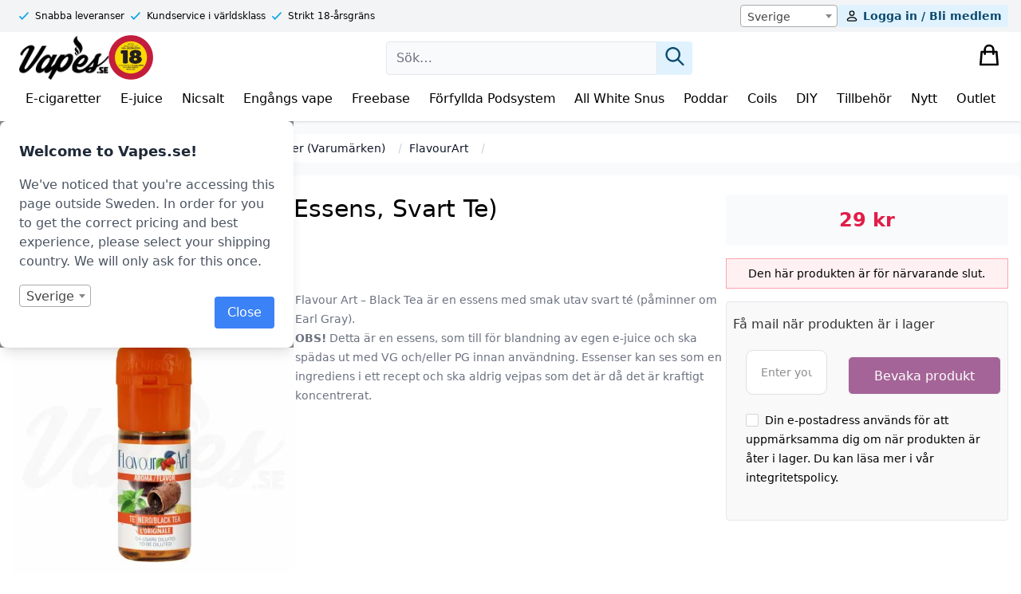

--- FILE ---
content_type: text/html; charset=UTF-8
request_url: https://www.vapes.se/produkt/diy/diy-ejuice/diy-essenser/essenser-varumarken/essenser-flavourart-essenser/flavourart-black-tea-essens-svart-te/
body_size: 57042
content:

<!DOCTYPE html>
<html lang="en" class="theme-vapes">
<head>
    <meta charset="UTF-8">
    <meta http-equiv="X-UA-Compatible" content="IE=edge">
    <meta name="viewport" content="width=device-width, initial-scale=1.0">
    <title>FlavourArt - Black Tea (Essens, Svart Te) - Vapes.se</title>

    <link rel="dns-prefetch" href="//helloretailcdn.com">
    <script async src="https://helloretailcdn.com/helloretail.js"></script>
          <script>
        window.hrq = window.hrq || [];
        hrq.push(['init', {
                  }]);
    </script>

    <link rel="icon" sizes="any" href="https://oscoinda.sirv.com/WP_www.vapes.se/2023/12/favicon.svg" type="image/svg+xml">
    <link rel="icon" type="image/png" sizes="32x32" href="https://oscoinda.sirv.com/WP_www.vapes.se/2023/12/favicon-32x32-1.png">
    <link rel="icon" type="image/png" sizes="16x16" href="https://oscoinda.sirv.com/WP_www.vapes.se/2023/12/favicon-16x16-1.png">
    <link rel="apple-touch-icon" href="https://oscoinda.sirv.com/WP_www.vapes.se/2023/12/apple-touch-icon.png">
    <link rel="manifest" href="https://www.vapes.se/wp-content/themes/versa/assets/src/manifest.php">

    
<!-- Search Engine Optimization by Rank Math PRO - https://rankmath.com/ -->
<meta name="description" content="Flavour Art - Black Tea är en essens med smak utav svart té (påminner om Earl Gray)."/>
<meta name="robots" content="noindex, nofollow, max-snippet:-1, max-video-preview:-1, max-image-preview:large"/>
<link rel="canonical" href="https://www.vapes.se/produkt/diy/diy-ejuice/diy-essenser/essenser-varumarken/essenser-flavourart-essenser/flavourart-black-tea-essens-svart-te/" />
<meta property="og:locale" content="sv_SE" />
<meta property="og:type" content="product" />
<meta property="og:title" content="FlavourArt - Black Tea (Essens, Svart Te) - Vapes.se" />
<meta property="og:description" content="Flavour Art - Black Tea är en essens med smak utav svart té (påminner om Earl Gray)." />
<meta property="og:url" content="https://www.vapes.se/produkt/diy/diy-ejuice/diy-essenser/essenser-varumarken/essenser-flavourart-essenser/flavourart-black-tea-essens-svart-te/" />
<meta property="og:site_name" content="Vapes.se" />
<meta property="og:updated_time" content="2024-01-31T10:46:49+01:00" />
<meta property="og:image" content="https://oscoinda.sirv.com/WP_www.vapes.se/2020/06/FlavourArt-Black-Tea.jpg" />
<meta property="og:image:secure_url" content="https://oscoinda.sirv.com/WP_www.vapes.se/2020/06/FlavourArt-Black-Tea.jpg" />
<meta property="og:image:width" content="800" />
<meta property="og:image:height" content="800" />
<meta property="og:image:alt" content="FlavourArt Black Tea" />
<meta property="og:image:type" content="image/jpeg" />
<meta property="product:brand" content="FlavourArt" />
<meta property="product:price:amount" content="29" />
<meta property="product:price:currency" content="SEK" />
<meta property="product:retailer_item_id" content="39269" />
<meta name="twitter:card" content="summary_large_image" />
<meta name="twitter:title" content="FlavourArt - Black Tea (Essens, Svart Te) - Vapes.se" />
<meta name="twitter:description" content="Flavour Art - Black Tea är en essens med smak utav svart té (påminner om Earl Gray)." />
<meta name="twitter:image" content="https://oscoinda.sirv.com/WP_www.vapes.se/2020/06/FlavourArt-Black-Tea.jpg" />
<meta name="twitter:label1" content="Price" />
<meta name="twitter:data1" content="29&nbsp;kr" />
<meta name="twitter:label2" content="Availability" />
<meta name="twitter:data2" content="Slut i lager" />
<script type="application/ld+json" class="rank-math-schema-pro">{"@context":"https://schema.org","@graph":[{"@type":["Store","Organization"],"@id":"https://www.vapes.se/#organization","name":"Vapes Lidk\u00f6ping AB (Vapes.se)","url":"https://www.vapes.se","sameAs":["https://www.facebook.com/vapes.se"],"openingHours":["Monday,Tuesday,Wednesday,Thursday,Friday,Saturday,Sunday 09:00-17:00"]},{"@type":"WebSite","@id":"https://www.vapes.se/#website","url":"https://www.vapes.se","name":"Vapes.se","publisher":{"@id":"https://www.vapes.se/#organization"},"inLanguage":"sv-SE"},{"@type":"ImageObject","@id":"https://oscoinda.sirv.com/WP_www.vapes.se/2020/06/FlavourArt-Black-Tea.jpg","url":"https://oscoinda.sirv.com/WP_www.vapes.se/2020/06/FlavourArt-Black-Tea.jpg","width":"800","height":"800","caption":"FlavourArt Black Tea","inLanguage":"sv-SE"},{"@type":"BreadcrumbList","@id":"https://www.vapes.se/produkt/diy/diy-ejuice/diy-essenser/essenser-varumarken/essenser-flavourart-essenser/flavourart-black-tea-essens-svart-te/#breadcrumb","itemListElement":[{"@type":"ListItem","position":"1","item":{"@id":"https://www.vapes.se/kategori/diy/","name":"DIY"}},{"@type":"ListItem","position":"2","item":{"@id":"https://www.vapes.se/produkt/diy/diy-ejuice/diy-essenser/essenser-varumarken/essenser-flavourart-essenser/flavourart-black-tea-essens-svart-te/","name":"FlavourArt &#8211; Black Tea (Essens, Svart Te)"}}]},{"@type":"ItemPage","@id":"https://www.vapes.se/produkt/diy/diy-ejuice/diy-essenser/essenser-varumarken/essenser-flavourart-essenser/flavourart-black-tea-essens-svart-te/#webpage","url":"https://www.vapes.se/produkt/diy/diy-ejuice/diy-essenser/essenser-varumarken/essenser-flavourart-essenser/flavourart-black-tea-essens-svart-te/","name":"FlavourArt - Black Tea (Essens, Svart Te) - Vapes.se","datePublished":"2020-06-03T02:00:00+02:00","dateModified":"2024-01-31T10:46:49+01:00","isPartOf":{"@id":"https://www.vapes.se/#website"},"primaryImageOfPage":{"@id":"https://oscoinda.sirv.com/WP_www.vapes.se/2020/06/FlavourArt-Black-Tea.jpg"},"inLanguage":"sv-SE","breadcrumb":{"@id":"https://www.vapes.se/produkt/diy/diy-ejuice/diy-essenser/essenser-varumarken/essenser-flavourart-essenser/flavourart-black-tea-essens-svart-te/#breadcrumb"}},{"@type":"Product","brand":{"@type":"Brand","name":"FlavourArt"},"name":"FlavourArt - Black Tea (Essens, Svart Te) - Vapes.se","description":"Flavour Art - Black Tea \u00e4r en essens med smak utav svart t\u00e9 (p\u00e5minner om Earl Gray).","sku":"39269","category":"DIY","mainEntityOfPage":{"@id":"https://www.vapes.se/produkt/diy/diy-ejuice/diy-essenser/essenser-varumarken/essenser-flavourart-essenser/flavourart-black-tea-essens-svart-te/#webpage"},"weight":{"@type":"QuantitativeValue","unitCode":"KGM","value":"0.017"},"offers":{"@type":"Offer","price":"29.00","priceCurrency":"SEK","priceValidUntil":"2027-12-31","availability":"https://schema.org/OutOfStock","itemCondition":"NewCondition","url":"https://www.vapes.se/produkt/diy/diy-ejuice/diy-essenser/essenser-varumarken/essenser-flavourart-essenser/flavourart-black-tea-essens-svart-te/","seller":{"@type":"Organization","@id":"https://www.vapes.se/","name":"Vapes.se","url":"https://www.vapes.se","logo":""},"priceSpecification":{"price":"29","priceCurrency":"SEK","valueAddedTaxIncluded":"true"}},"additionalProperty":[{"@type":"PropertyValue","name":"pa_antal-ml","value":"10 ml"},{"@type":"PropertyValue","name":"pa_smakprofil","value":"Te"},{"@type":"PropertyValue","name":"pa_tillverkare","value":"FlavourArt"},{"@type":"PropertyValue","name":"pa_tillverkningsland","value":"Italien"},{"@type":"PropertyValue","name":"pa_typ","value":"Essens"}],"@id":"https://www.vapes.se/produkt/diy/diy-ejuice/diy-essenser/essenser-varumarken/essenser-flavourart-essenser/flavourart-black-tea-essens-svart-te/#richSnippet","image":{"@id":"https://oscoinda.sirv.com/WP_www.vapes.se/2020/06/FlavourArt-Black-Tea.jpg"}}]}</script>
<!-- /Rank Math WordPress SEO plugin -->

<link href='//scripts.sirv.com'  rel='dns-prefetch' />
<link rel='dns-prefetch' href='//www.googletagmanager.com' />
<link href='//oscoinda.sirv.com'  rel='dns-prefetch' />
<link href='https://oscoinda.sirv.com' crossorigin rel='preconnect' />
<link href='https://scripts.sirv.com' crossorigin rel='preconnect' />
<script type="text/javascript">
/* <![CDATA[ */
window._wpemojiSettings = {"baseUrl":"https:\/\/s.w.org\/images\/core\/emoji\/14.0.0\/72x72\/","ext":".png","svgUrl":"https:\/\/s.w.org\/images\/core\/emoji\/14.0.0\/svg\/","svgExt":".svg","source":{"concatemoji":"https:\/\/www.vapes.se\/wp-includes\/js\/wp-emoji-release.min.js?ver=6.4.1"}};
/*! This file is auto-generated */
!function(i,n){var o,s,e;function c(e){try{var t={supportTests:e,timestamp:(new Date).valueOf()};sessionStorage.setItem(o,JSON.stringify(t))}catch(e){}}function p(e,t,n){e.clearRect(0,0,e.canvas.width,e.canvas.height),e.fillText(t,0,0);var t=new Uint32Array(e.getImageData(0,0,e.canvas.width,e.canvas.height).data),r=(e.clearRect(0,0,e.canvas.width,e.canvas.height),e.fillText(n,0,0),new Uint32Array(e.getImageData(0,0,e.canvas.width,e.canvas.height).data));return t.every(function(e,t){return e===r[t]})}function u(e,t,n){switch(t){case"flag":return n(e,"\ud83c\udff3\ufe0f\u200d\u26a7\ufe0f","\ud83c\udff3\ufe0f\u200b\u26a7\ufe0f")?!1:!n(e,"\ud83c\uddfa\ud83c\uddf3","\ud83c\uddfa\u200b\ud83c\uddf3")&&!n(e,"\ud83c\udff4\udb40\udc67\udb40\udc62\udb40\udc65\udb40\udc6e\udb40\udc67\udb40\udc7f","\ud83c\udff4\u200b\udb40\udc67\u200b\udb40\udc62\u200b\udb40\udc65\u200b\udb40\udc6e\u200b\udb40\udc67\u200b\udb40\udc7f");case"emoji":return!n(e,"\ud83e\udef1\ud83c\udffb\u200d\ud83e\udef2\ud83c\udfff","\ud83e\udef1\ud83c\udffb\u200b\ud83e\udef2\ud83c\udfff")}return!1}function f(e,t,n){var r="undefined"!=typeof WorkerGlobalScope&&self instanceof WorkerGlobalScope?new OffscreenCanvas(300,150):i.createElement("canvas"),a=r.getContext("2d",{willReadFrequently:!0}),o=(a.textBaseline="top",a.font="600 32px Arial",{});return e.forEach(function(e){o[e]=t(a,e,n)}),o}function t(e){var t=i.createElement("script");t.src=e,t.defer=!0,i.head.appendChild(t)}"undefined"!=typeof Promise&&(o="wpEmojiSettingsSupports",s=["flag","emoji"],n.supports={everything:!0,everythingExceptFlag:!0},e=new Promise(function(e){i.addEventListener("DOMContentLoaded",e,{once:!0})}),new Promise(function(t){var n=function(){try{var e=JSON.parse(sessionStorage.getItem(o));if("object"==typeof e&&"number"==typeof e.timestamp&&(new Date).valueOf()<e.timestamp+604800&&"object"==typeof e.supportTests)return e.supportTests}catch(e){}return null}();if(!n){if("undefined"!=typeof Worker&&"undefined"!=typeof OffscreenCanvas&&"undefined"!=typeof URL&&URL.createObjectURL&&"undefined"!=typeof Blob)try{var e="postMessage("+f.toString()+"("+[JSON.stringify(s),u.toString(),p.toString()].join(",")+"));",r=new Blob([e],{type:"text/javascript"}),a=new Worker(URL.createObjectURL(r),{name:"wpTestEmojiSupports"});return void(a.onmessage=function(e){c(n=e.data),a.terminate(),t(n)})}catch(e){}c(n=f(s,u,p))}t(n)}).then(function(e){for(var t in e)n.supports[t]=e[t],n.supports.everything=n.supports.everything&&n.supports[t],"flag"!==t&&(n.supports.everythingExceptFlag=n.supports.everythingExceptFlag&&n.supports[t]);n.supports.everythingExceptFlag=n.supports.everythingExceptFlag&&!n.supports.flag,n.DOMReady=!1,n.readyCallback=function(){n.DOMReady=!0}}).then(function(){return e}).then(function(){var e;n.supports.everything||(n.readyCallback(),(e=n.source||{}).concatemoji?t(e.concatemoji):e.wpemoji&&e.twemoji&&(t(e.twemoji),t(e.wpemoji)))}))}((window,document),window._wpemojiSettings);
/* ]]> */
</script>
<style>
.sirv-flx{
    display: flex;
    width: 100%;
}

.sirv-inln-flx{
    display: inline-flex;
}

.sirv-img-container.sirv-flx, .sirv-img-container.sirv-inln-flx{
    max-width: 100%;
    flex-direction: column;
    align-items: center;
    justify-content: center;
    text-align: center;
    margin: 0;
}

.sirv-img-container__link{
    display: flex;
    max-width: 100%;
    height: 100%;
    box-shadow: none !important;
}

.sirv-img-container__img{
    display: block;
}

.sirv-img-container__cap{
    display: block;
    text-align: center;
}

figure.sirv-img-container{
    margin-bottom: 10px;
}

.elementor figure.sirv-img-container{
    padding: 5px 0;
}

.elementor figure.sirv-img-container.aligncenter{
    margin-left: auto !important;
    margin-right: auto !important;
}

img.Sirv.placeholder-blurred {
    filter: blur(6px);
}

img.Sirv.sirv-image-loaded {
    filter: none;
}

img.Sirv:not([src]){
    font-size: 0;
    line-height: 0;
    opacity:0;
}
</style>
<style id='wp-emoji-styles-inline-css' type='text/css'>

	img.wp-smiley, img.emoji {
		display: inline !important;
		border: none !important;
		box-shadow: none !important;
		height: 1em !important;
		width: 1em !important;
		margin: 0 0.07em !important;
		vertical-align: -0.1em !important;
		background: none !important;
		padding: 0 !important;
	}
</style>
<link rel='stylesheet' id='wp-block-library-css' href='https://www.vapes.se/wp-includes/css/dist/block-library/style.min.css?ver=6.4.1' type='text/css' media='all' />
<style id='create-block-hr-gutenberg-style-inline-css' type='text/css'>
/*!***************************************************************************************************************************************************************************************************************************************!*\
  !*** css ./node_modules/css-loader/dist/cjs.js??ruleSet[1].rules[4].use[1]!./node_modules/postcss-loader/dist/cjs.js??ruleSet[1].rules[4].use[2]!./node_modules/sass-loader/dist/cjs.js??ruleSet[1].rules[4].use[3]!./src/style.scss ***!
  \***************************************************************************************************************************************************************************************************************************************/
/**
 * The following styles get applied both on the front of your site
 * and in the editor.
 *
 * Replace them with your own styles or remove the file completely.
 */

/*# sourceMappingURL=style-index.css.map*/
</style>
<style id='versa-gutenberg-banner-style-inline-css' type='text/css'>
/*!**********************************************************************************************************************************************************************************************************************************************!*\
  !*** css ./node_modules/css-loader/dist/cjs.js??ruleSet[1].rules[4].use[1]!./node_modules/postcss-loader/dist/cjs.js??ruleSet[1].rules[4].use[2]!./node_modules/sass-loader/dist/cjs.js??ruleSet[1].rules[4].use[3]!./src/banner/style.scss ***!
  \**********************************************************************************************************************************************************************************************************************************************/
/**
 * The following styles get applied both on the front of your site
 * and in the editor.
 *
 * Replace them with your own styles or remove the file completely.
 */

/*# sourceMappingURL=style-index.css.map*/
</style>
<style id='versa-gutenberg-column-style-inline-css' type='text/css'>
/*!**********************************************************************************************************************************************************************************************************************************************!*\
  !*** css ./node_modules/css-loader/dist/cjs.js??ruleSet[1].rules[4].use[1]!./node_modules/postcss-loader/dist/cjs.js??ruleSet[1].rules[4].use[2]!./node_modules/sass-loader/dist/cjs.js??ruleSet[1].rules[4].use[3]!./src/column/style.scss ***!
  \**********************************************************************************************************************************************************************************************************************************************/
/**
 * The following styles get applied both on the front of your site
 * and in the editor.
 *
 * Replace them with your own styles or remove the file completely.
 */

/*# sourceMappingURL=style-index.css.map*/
</style>
<style id='versa-gutenberg-columns-style-inline-css' type='text/css'>
/*!***********************************************************************************************************************************************************************************************************************************************!*\
  !*** css ./node_modules/css-loader/dist/cjs.js??ruleSet[1].rules[4].use[1]!./node_modules/postcss-loader/dist/cjs.js??ruleSet[1].rules[4].use[2]!./node_modules/sass-loader/dist/cjs.js??ruleSet[1].rules[4].use[3]!./src/columns/style.scss ***!
  \***********************************************************************************************************************************************************************************************************************************************/
/**
 * The following styles get applied both on the front of your site
 * and in the editor.
 *
 * Replace them with your own styles or remove the file completely.
 */

/*# sourceMappingURL=style-index.css.map*/
</style>
<style id='classic-theme-styles-inline-css' type='text/css'>
/*! This file is auto-generated */
.wp-block-button__link{color:#fff;background-color:#32373c;border-radius:9999px;box-shadow:none;text-decoration:none;padding:calc(.667em + 2px) calc(1.333em + 2px);font-size:1.125em}.wp-block-file__button{background:#32373c;color:#fff;text-decoration:none}
</style>
<style id='global-styles-inline-css' type='text/css'>
body{--wp--preset--color--black: #000000;--wp--preset--color--cyan-bluish-gray: #abb8c3;--wp--preset--color--white: #ffffff;--wp--preset--color--pale-pink: #f78da7;--wp--preset--color--vivid-red: #cf2e2e;--wp--preset--color--luminous-vivid-orange: #ff6900;--wp--preset--color--luminous-vivid-amber: #fcb900;--wp--preset--color--light-green-cyan: #7bdcb5;--wp--preset--color--vivid-green-cyan: #00d084;--wp--preset--color--pale-cyan-blue: #8ed1fc;--wp--preset--color--vivid-cyan-blue: #0693e3;--wp--preset--color--vivid-purple: #9b51e0;--wp--preset--gradient--vivid-cyan-blue-to-vivid-purple: linear-gradient(135deg,rgba(6,147,227,1) 0%,rgb(155,81,224) 100%);--wp--preset--gradient--light-green-cyan-to-vivid-green-cyan: linear-gradient(135deg,rgb(122,220,180) 0%,rgb(0,208,130) 100%);--wp--preset--gradient--luminous-vivid-amber-to-luminous-vivid-orange: linear-gradient(135deg,rgba(252,185,0,1) 0%,rgba(255,105,0,1) 100%);--wp--preset--gradient--luminous-vivid-orange-to-vivid-red: linear-gradient(135deg,rgba(255,105,0,1) 0%,rgb(207,46,46) 100%);--wp--preset--gradient--very-light-gray-to-cyan-bluish-gray: linear-gradient(135deg,rgb(238,238,238) 0%,rgb(169,184,195) 100%);--wp--preset--gradient--cool-to-warm-spectrum: linear-gradient(135deg,rgb(74,234,220) 0%,rgb(151,120,209) 20%,rgb(207,42,186) 40%,rgb(238,44,130) 60%,rgb(251,105,98) 80%,rgb(254,248,76) 100%);--wp--preset--gradient--blush-light-purple: linear-gradient(135deg,rgb(255,206,236) 0%,rgb(152,150,240) 100%);--wp--preset--gradient--blush-bordeaux: linear-gradient(135deg,rgb(254,205,165) 0%,rgb(254,45,45) 50%,rgb(107,0,62) 100%);--wp--preset--gradient--luminous-dusk: linear-gradient(135deg,rgb(255,203,112) 0%,rgb(199,81,192) 50%,rgb(65,88,208) 100%);--wp--preset--gradient--pale-ocean: linear-gradient(135deg,rgb(255,245,203) 0%,rgb(182,227,212) 50%,rgb(51,167,181) 100%);--wp--preset--gradient--electric-grass: linear-gradient(135deg,rgb(202,248,128) 0%,rgb(113,206,126) 100%);--wp--preset--gradient--midnight: linear-gradient(135deg,rgb(2,3,129) 0%,rgb(40,116,252) 100%);--wp--preset--font-size--small: 13px;--wp--preset--font-size--medium: 20px;--wp--preset--font-size--large: 36px;--wp--preset--font-size--x-large: 42px;--wp--preset--spacing--20: 0.44rem;--wp--preset--spacing--30: 0.67rem;--wp--preset--spacing--40: 1rem;--wp--preset--spacing--50: 1.5rem;--wp--preset--spacing--60: 2.25rem;--wp--preset--spacing--70: 3.38rem;--wp--preset--spacing--80: 5.06rem;--wp--preset--shadow--natural: 6px 6px 9px rgba(0, 0, 0, 0.2);--wp--preset--shadow--deep: 12px 12px 50px rgba(0, 0, 0, 0.4);--wp--preset--shadow--sharp: 6px 6px 0px rgba(0, 0, 0, 0.2);--wp--preset--shadow--outlined: 6px 6px 0px -3px rgba(255, 255, 255, 1), 6px 6px rgba(0, 0, 0, 1);--wp--preset--shadow--crisp: 6px 6px 0px rgba(0, 0, 0, 1);}:where(.is-layout-flex){gap: 0.5em;}:where(.is-layout-grid){gap: 0.5em;}body .is-layout-flow > .alignleft{float: left;margin-inline-start: 0;margin-inline-end: 2em;}body .is-layout-flow > .alignright{float: right;margin-inline-start: 2em;margin-inline-end: 0;}body .is-layout-flow > .aligncenter{margin-left: auto !important;margin-right: auto !important;}body .is-layout-constrained > .alignleft{float: left;margin-inline-start: 0;margin-inline-end: 2em;}body .is-layout-constrained > .alignright{float: right;margin-inline-start: 2em;margin-inline-end: 0;}body .is-layout-constrained > .aligncenter{margin-left: auto !important;margin-right: auto !important;}body .is-layout-constrained > :where(:not(.alignleft):not(.alignright):not(.alignfull)){max-width: var(--wp--style--global--content-size);margin-left: auto !important;margin-right: auto !important;}body .is-layout-constrained > .alignwide{max-width: var(--wp--style--global--wide-size);}body .is-layout-flex{display: flex;}body .is-layout-flex{flex-wrap: wrap;align-items: center;}body .is-layout-flex > *{margin: 0;}body .is-layout-grid{display: grid;}body .is-layout-grid > *{margin: 0;}:where(.wp-block-columns.is-layout-flex){gap: 2em;}:where(.wp-block-columns.is-layout-grid){gap: 2em;}:where(.wp-block-post-template.is-layout-flex){gap: 1.25em;}:where(.wp-block-post-template.is-layout-grid){gap: 1.25em;}.has-black-color{color: var(--wp--preset--color--black) !important;}.has-cyan-bluish-gray-color{color: var(--wp--preset--color--cyan-bluish-gray) !important;}.has-white-color{color: var(--wp--preset--color--white) !important;}.has-pale-pink-color{color: var(--wp--preset--color--pale-pink) !important;}.has-vivid-red-color{color: var(--wp--preset--color--vivid-red) !important;}.has-luminous-vivid-orange-color{color: var(--wp--preset--color--luminous-vivid-orange) !important;}.has-luminous-vivid-amber-color{color: var(--wp--preset--color--luminous-vivid-amber) !important;}.has-light-green-cyan-color{color: var(--wp--preset--color--light-green-cyan) !important;}.has-vivid-green-cyan-color{color: var(--wp--preset--color--vivid-green-cyan) !important;}.has-pale-cyan-blue-color{color: var(--wp--preset--color--pale-cyan-blue) !important;}.has-vivid-cyan-blue-color{color: var(--wp--preset--color--vivid-cyan-blue) !important;}.has-vivid-purple-color{color: var(--wp--preset--color--vivid-purple) !important;}.has-black-background-color{background-color: var(--wp--preset--color--black) !important;}.has-cyan-bluish-gray-background-color{background-color: var(--wp--preset--color--cyan-bluish-gray) !important;}.has-white-background-color{background-color: var(--wp--preset--color--white) !important;}.has-pale-pink-background-color{background-color: var(--wp--preset--color--pale-pink) !important;}.has-vivid-red-background-color{background-color: var(--wp--preset--color--vivid-red) !important;}.has-luminous-vivid-orange-background-color{background-color: var(--wp--preset--color--luminous-vivid-orange) !important;}.has-luminous-vivid-amber-background-color{background-color: var(--wp--preset--color--luminous-vivid-amber) !important;}.has-light-green-cyan-background-color{background-color: var(--wp--preset--color--light-green-cyan) !important;}.has-vivid-green-cyan-background-color{background-color: var(--wp--preset--color--vivid-green-cyan) !important;}.has-pale-cyan-blue-background-color{background-color: var(--wp--preset--color--pale-cyan-blue) !important;}.has-vivid-cyan-blue-background-color{background-color: var(--wp--preset--color--vivid-cyan-blue) !important;}.has-vivid-purple-background-color{background-color: var(--wp--preset--color--vivid-purple) !important;}.has-black-border-color{border-color: var(--wp--preset--color--black) !important;}.has-cyan-bluish-gray-border-color{border-color: var(--wp--preset--color--cyan-bluish-gray) !important;}.has-white-border-color{border-color: var(--wp--preset--color--white) !important;}.has-pale-pink-border-color{border-color: var(--wp--preset--color--pale-pink) !important;}.has-vivid-red-border-color{border-color: var(--wp--preset--color--vivid-red) !important;}.has-luminous-vivid-orange-border-color{border-color: var(--wp--preset--color--luminous-vivid-orange) !important;}.has-luminous-vivid-amber-border-color{border-color: var(--wp--preset--color--luminous-vivid-amber) !important;}.has-light-green-cyan-border-color{border-color: var(--wp--preset--color--light-green-cyan) !important;}.has-vivid-green-cyan-border-color{border-color: var(--wp--preset--color--vivid-green-cyan) !important;}.has-pale-cyan-blue-border-color{border-color: var(--wp--preset--color--pale-cyan-blue) !important;}.has-vivid-cyan-blue-border-color{border-color: var(--wp--preset--color--vivid-cyan-blue) !important;}.has-vivid-purple-border-color{border-color: var(--wp--preset--color--vivid-purple) !important;}.has-vivid-cyan-blue-to-vivid-purple-gradient-background{background: var(--wp--preset--gradient--vivid-cyan-blue-to-vivid-purple) !important;}.has-light-green-cyan-to-vivid-green-cyan-gradient-background{background: var(--wp--preset--gradient--light-green-cyan-to-vivid-green-cyan) !important;}.has-luminous-vivid-amber-to-luminous-vivid-orange-gradient-background{background: var(--wp--preset--gradient--luminous-vivid-amber-to-luminous-vivid-orange) !important;}.has-luminous-vivid-orange-to-vivid-red-gradient-background{background: var(--wp--preset--gradient--luminous-vivid-orange-to-vivid-red) !important;}.has-very-light-gray-to-cyan-bluish-gray-gradient-background{background: var(--wp--preset--gradient--very-light-gray-to-cyan-bluish-gray) !important;}.has-cool-to-warm-spectrum-gradient-background{background: var(--wp--preset--gradient--cool-to-warm-spectrum) !important;}.has-blush-light-purple-gradient-background{background: var(--wp--preset--gradient--blush-light-purple) !important;}.has-blush-bordeaux-gradient-background{background: var(--wp--preset--gradient--blush-bordeaux) !important;}.has-luminous-dusk-gradient-background{background: var(--wp--preset--gradient--luminous-dusk) !important;}.has-pale-ocean-gradient-background{background: var(--wp--preset--gradient--pale-ocean) !important;}.has-electric-grass-gradient-background{background: var(--wp--preset--gradient--electric-grass) !important;}.has-midnight-gradient-background{background: var(--wp--preset--gradient--midnight) !important;}.has-small-font-size{font-size: var(--wp--preset--font-size--small) !important;}.has-medium-font-size{font-size: var(--wp--preset--font-size--medium) !important;}.has-large-font-size{font-size: var(--wp--preset--font-size--large) !important;}.has-x-large-font-size{font-size: var(--wp--preset--font-size--x-large) !important;}
.wp-block-navigation a:where(:not(.wp-element-button)){color: inherit;}
:where(.wp-block-post-template.is-layout-flex){gap: 1.25em;}:where(.wp-block-post-template.is-layout-grid){gap: 1.25em;}
:where(.wp-block-columns.is-layout-flex){gap: 2em;}:where(.wp-block-columns.is-layout-grid){gap: 2em;}
.wp-block-pullquote{font-size: 1.5em;line-height: 1.6;}
</style>
<link rel='stylesheet' id='wc-aelia-cs-frontend-css' href='https://www.vapes.se/wp-content/plugins/woocommerce-aelia-currencyswitcher/src/design/css/frontend.css?ver=5.1.3.240205' type='text/css' media='all' />
<link rel='stylesheet' id='woocommerce-tax-display-by-country-frontend-css' href='https://www.vapes.se/wp-content/plugins/woocommerce-tax-display-by-country/src/design/css/frontend.css' type='text/css' media='all' />
<link rel='stylesheet' id='woocommerce-layout-css' href='https://www.vapes.se/wp-content/plugins/woocommerce/assets/css/woocommerce-layout.css?ver=8.3.0' type='text/css' media='all' />
<link rel='stylesheet' id='woocommerce-smallscreen-css' href='https://www.vapes.se/wp-content/plugins/woocommerce/assets/css/woocommerce-smallscreen.css?ver=8.3.0' type='text/css' media='only screen and (max-width: 768px)' />
<link rel='stylesheet' id='woocommerce-general-css' href='https://www.vapes.se/wp-content/plugins/woocommerce/assets/css/woocommerce.css?ver=8.3.0' type='text/css' media='all' />
<style id='woocommerce-inline-inline-css' type='text/css'>
.woocommerce form .form-row .required { visibility: visible; }
</style>
<link rel='stylesheet' id='instabox-style-css' href='https://www.vapes.se/wp-content/plugins/instabox-for-woocommerce/assets/css/instabox-for-woocommerce.css?ver=1.5.0' type='text/css' media='all' />
<link rel='stylesheet' id='woobt-frontend-css' href='https://www.vapes.se/wp-content/plugins/woo-bought-together-premium/assets/css/frontend.css?ver=4.4.1' type='text/css' media='all' />
<link rel='stylesheet' id='main-css-css' href='https://www.vapes.se/wp-content/themes/versa/assets/build/css/main.css?ver=1762861245' type='text/css' media='all' />
<link rel='stylesheet' id='select2-css' href='https://www.vapes.se/wp-content/plugins/woocommerce/assets/css/select2.css?ver=8.3.0' type='text/css' media='all' />
<link rel='stylesheet' id='yith-wcwtl-style-css' href='https://www.vapes.se/wp-content/plugins/yith-woocommerce-waiting-list-premium/assets/css/yith-wcwtl-frontend.min.css?ver=3.6.0' type='text/css' media='all' />
<style id='yith-wcwtl-style-inline-css' type='text/css'>

		    .yith-wcwtl-output { background-color: #f9f9f9!important; padding: 40px 40px 40px 40px; border-radius: 15px;}
		    .yith-wcwtl-output.success, .yith-wcwtl-output.subscribed{ background-color: #f7fae2!important; color: #149900!important }
		    .yith-wcwtl-output .button{background:#a46497!important;color:#ffffff!important;}
			.yith-wcwtl-output .button:hover{background:#935386!important;color:#ffffff!important;}
			.yith-wcwtl-output .button.button-leave{background:#a46497!important;color:#ffffff!important;}
			.yith-wcwtl-output .button.button-leave:hover{background:#935386!important;color:#ffffff!important;}
			.yith-wcwtl-output .yith-wcwtl-error{ background-color: #f9f9f9!important; color: #AF2323!important; }
			.yith-wcwtl-output .yith-wcwtl-success #Group circle{ fill:#e4edc1 }
			.yith-wcwtl-output .yith-wcwtl-success #Group g{ fill: #a1c746 }
			
</style>
<link rel='stylesheet' id='woovr-frontend-css' href='https://www.vapes.se/wp-content/plugins/wpc-variations-radio-buttons/assets/css/frontend.css?ver=3.2.4' type='text/css' media='all' />
<link rel='stylesheet' id='woo_discount_pro_style-css' href='https://www.vapes.se/wp-content/plugins/woo-discount-rules-pro/Assets/Css/awdr_style.css?ver=2.6.1' type='text/css' media='all' />
<script type="text/javascript" src="https://scripts.sirv.com/sirvjs/v3/sirv.js?modules=lazyimage%2Czoom%2Cvideo%2Cgallery&amp;ver=6.4.1" id="sirv-js-js"></script>
<script type="text/javascript" id="google-analytics-opt-out-js-after">
/* <![CDATA[ */
			var gaProperty = 'G-W6LDHJLV0K';
			var disableStr = 'ga-disable-' + gaProperty;
			if ( document.cookie.indexOf( disableStr + '=true' ) > -1 ) {
				window[disableStr] = true;
			}
			function gaOptout() {
				document.cookie = disableStr + '=true; expires=Thu, 31 Dec 2099 23:59:59 UTC; path=/';
				window[disableStr] = true;
			}
/* ]]> */
</script>
<script type="text/javascript" async src="https://www.googletagmanager.com/gtag/js?id=G-W6LDHJLV0K" id="google-tag-manager-js"></script>
<script type="text/javascript" id="google-tag-manager-js-after">
/* <![CDATA[ */
		window.dataLayer = window.dataLayer || [];
		function gtag(){dataLayer.push(arguments);}
		gtag('js', new Date());
		gtag('set', 'developer_id.dOGY3NW', true);

		gtag('config', 'G-W6LDHJLV0K', {
			'allow_google_signals': true,
			'link_attribution': false,
			'anonymize_ip': true,
			'linker':{
				'domains': [],
				'allow_incoming': false,
			},
			'custom_map': {
				'dimension1': 'logged_in'
			},
			'logged_in': 'no'
		} );

		
		
/* ]]> */
</script>
<script type="text/javascript" src="https://www.vapes.se/wp-includes/js/jquery/jquery.min.js?ver=3.7.1" id="jquery-core-js"></script>
<script type="text/javascript" id="jquery-migrate-js-before">
/* <![CDATA[ */
temp_jm_logconsole = window.console.log; window.console.log=null;
/* ]]> */
</script>
<script type="text/javascript" src="https://www.vapes.se/wp-includes/js/jquery/jquery-migrate.min.js?ver=3.4.1" id="jquery-migrate-js"></script>
<script type="text/javascript" id="jquery-migrate-js-after">
/* <![CDATA[ */
window.console.log=temp_jm_logconsole;
/* ]]> */
</script>
<script type="text/javascript" src="https://www.vapes.se/wp-content/plugins/woocommerce/assets/js/jquery-blockui/jquery.blockUI.min.js?ver=2.7.0-wc.8.3.0" id="jquery-blockui-js" defer="defer" data-wp-strategy="defer"></script>
<script type="text/javascript" id="wc-add-to-cart-js-extra">
/* <![CDATA[ */
var wc_add_to_cart_params = {"ajax_url":"\/wp-admin\/admin-ajax.php","wc_ajax_url":"\/?wc-ajax=%%endpoint%%","i18n_view_cart":"Visa varukorg","cart_url":"https:\/\/www.vapes.se\/cart\/","is_cart":"","cart_redirect_after_add":"no"};
/* ]]> */
</script>
<script type="text/javascript" src="https://www.vapes.se/wp-content/plugins/woocommerce/assets/js/frontend/add-to-cart.min.js?ver=8.3.0" id="wc-add-to-cart-js" defer="defer" data-wp-strategy="defer"></script>
<script type="text/javascript" id="wc-single-product-js-extra">
/* <![CDATA[ */
var wc_single_product_params = {"i18n_required_rating_text":"V\u00e4lj ett betyg","review_rating_required":"yes","flexslider":{"rtl":false,"animation":"slide","smoothHeight":true,"directionNav":false,"controlNav":"thumbnails","slideshow":false,"animationSpeed":500,"animationLoop":false,"allowOneSlide":false},"zoom_enabled":"","zoom_options":[],"photoswipe_enabled":"","photoswipe_options":{"shareEl":false,"closeOnScroll":false,"history":false,"hideAnimationDuration":0,"showAnimationDuration":0},"flexslider_enabled":""};
/* ]]> */
</script>
<script type="text/javascript" src="https://www.vapes.se/wp-content/plugins/woocommerce/assets/js/frontend/single-product.min.js?ver=8.3.0" id="wc-single-product-js" defer="defer" data-wp-strategy="defer"></script>
<script type="text/javascript" src="https://www.vapes.se/wp-content/plugins/woocommerce/assets/js/js-cookie/js.cookie.min.js?ver=2.1.4-wc.8.3.0" id="js-cookie-js" defer="defer" data-wp-strategy="defer"></script>
<script type="text/javascript" id="woocommerce-js-extra">
/* <![CDATA[ */
var woocommerce_params = {"ajax_url":"\/wp-admin\/admin-ajax.php","wc_ajax_url":"\/?wc-ajax=%%endpoint%%"};
/* ]]> */
</script>
<script type="text/javascript" src="https://www.vapes.se/wp-content/plugins/woocommerce/assets/js/frontend/woocommerce.min.js?ver=8.3.0" id="woocommerce-js" defer="defer" data-wp-strategy="defer"></script>
<script type="text/javascript" id="wc-country-select-js-extra">
/* <![CDATA[ */
var wc_country_select_params = {"countries":"{\"IT\":{\"AG\":\"Agrigento\",\"AL\":\"Alessandria\",\"AN\":\"Ancona\",\"AO\":\"Aosta\",\"AR\":\"Arezzo\",\"AP\":\"Ascoli Piceno\",\"AT\":\"Asti\",\"AV\":\"Avellino\",\"BA\":\"Bari\",\"BT\":\"Barletta-Andria-Trani\",\"BL\":\"Belluno\",\"BN\":\"Benevento\",\"BG\":\"Bergamo\",\"BI\":\"Biella\",\"BO\":\"Bologna\",\"BZ\":\"Bolzano\",\"BS\":\"Brescia\",\"BR\":\"Brindisi\",\"CA\":\"Cagliari\",\"CL\":\"Caltanissetta\",\"CB\":\"Campobasso\",\"CE\":\"Caserta\",\"CT\":\"Catania\",\"CZ\":\"Catanzaro\",\"CH\":\"Chieti\",\"CO\":\"Como\",\"CS\":\"Cosenza\",\"CR\":\"Cremona\",\"KR\":\"Crotone\",\"CN\":\"Cuneo\",\"EN\":\"Enna\",\"FM\":\"Fermo\",\"FE\":\"Ferrara\",\"FI\":\"Firenze\",\"FG\":\"Foggia\",\"FC\":\"Forl\\u00ec-Cesena\",\"FR\":\"Frosinone\",\"GE\":\"Genova\",\"GO\":\"Gorizia\",\"GR\":\"Grosseto\",\"IM\":\"Imperia\",\"IS\":\"Isernia\",\"SP\":\"La Spezia\",\"AQ\":\"L'Aquila\",\"LT\":\"Latina\",\"LE\":\"Lecce\",\"LC\":\"Lecco\",\"LI\":\"Livorno\",\"LO\":\"Lodi\",\"LU\":\"Lucca\",\"MC\":\"Macerata\",\"MN\":\"Mantova\",\"MS\":\"Massa-Carrara\",\"MT\":\"Matera\",\"ME\":\"Messina\",\"MI\":\"Milano\",\"MO\":\"Modena\",\"MB\":\"Monza e della Brianza\",\"NA\":\"Napoli\",\"NO\":\"Novara\",\"NU\":\"Nuoro\",\"OR\":\"Oristano\",\"PD\":\"Padova\",\"PA\":\"Palermo\",\"PR\":\"Parma\",\"PV\":\"Pavia\",\"PG\":\"Perugia\",\"PU\":\"Pesaro e Urbino\",\"PE\":\"Pescara\",\"PC\":\"Piacenza\",\"PI\":\"Pisa\",\"PT\":\"Pistoia\",\"PN\":\"Pordenone\",\"PZ\":\"Potenza\",\"PO\":\"Prato\",\"RG\":\"Ragusa\",\"RA\":\"Ravenna\",\"RC\":\"Reggio Calabria\",\"RE\":\"Reggio Emilia\",\"RI\":\"Rieti\",\"RN\":\"Rimini\",\"RM\":\"Roma\",\"RO\":\"Rovigo\",\"SA\":\"Salerno\",\"SS\":\"Sassari\",\"SV\":\"Savona\",\"SI\":\"Siena\",\"SR\":\"Siracusa\",\"SO\":\"Sondrio\",\"SU\":\"Sud Sardegna\",\"TA\":\"Taranto\",\"TE\":\"Teramo\",\"TR\":\"Terni\",\"TO\":\"Torino\",\"TP\":\"Trapani\",\"TN\":\"Trento\",\"TV\":\"Treviso\",\"TS\":\"Trieste\",\"UD\":\"Udine\",\"VA\":\"Varese\",\"VE\":\"Venezia\",\"VB\":\"Verbano-Cusio-Ossola\",\"VC\":\"Vercelli\",\"VR\":\"Verona\",\"VV\":\"Vibo Valentia\",\"VI\":\"Vicenza\",\"VT\":\"Viterbo\"},\"SE\":[],\"DE\":{\"DE-BW\":\"Baden-W\\u00fcrttemberg\",\"DE-BY\":\"Bayern\",\"DE-BE\":\"Berlin\",\"DE-BB\":\"Brandenburg\",\"DE-HB\":\"Bremen\",\"DE-HH\":\"Hamburg\",\"DE-HE\":\"Hesse\",\"DE-MV\":\"Mecklenburg-Vorpommern\",\"DE-NI\":\"Niedersachsen\",\"DE-NW\":\"Nordrhein-Westfalen\",\"DE-RP\":\"Rheinland-Pfalz\",\"DE-SL\":\"Saarland\",\"DE-SN\":\"Sachsen\",\"DE-ST\":\"Sachsen-Anhalt\",\"DE-SH\":\"Schleswig-Holstein\",\"DE-TH\":\"Th\\u00fcringen\"}}","i18n_select_state_text":"V\u00e4lj ett alternativ \u2026","i18n_no_matches":"Inga matchningar hittades","i18n_ajax_error":"Laddning misslyckades","i18n_input_too_short_1":"Ange 1 eller fler tecken","i18n_input_too_short_n":"Ange %qty% eller fler tecken","i18n_input_too_long_1":"Ta bort 1 tecken","i18n_input_too_long_n":"Ta bort %qty% tecken","i18n_selection_too_long_1":"Du kan endast v\u00e4lja 1 artikel","i18n_selection_too_long_n":"Du kan endast v\u00e4lja %qty%s artiklar","i18n_load_more":"Laddar in fler resultat \u2026","i18n_searching":"S\u00f6ker \u2026"};
/* ]]> */
</script>
<script type="text/javascript" src="https://www.vapes.se/wp-content/plugins/woocommerce/assets/js/frontend/country-select.min.js?ver=8.3.0" id="wc-country-select-js" defer="defer" data-wp-strategy="defer"></script>
<link rel="https://api.w.org/" href="https://www.vapes.se/wp-json/" /><link rel="alternate" type="application/json" href="https://www.vapes.se/wp-json/wp/v2/product/314335" /><link rel="EditURI" type="application/rsd+xml" title="RSD" href="https://www.vapes.se/xmlrpc.php?rsd" />
<meta name="generator" content="WordPress 6.4.1" />
<link rel='shortlink' href='https://www.vapes.se/?p=314335' />
<link rel="alternate" type="application/json+oembed" href="https://www.vapes.se/wp-json/oembed/1.0/embed?url=https%3A%2F%2Fwww.vapes.se%2Fprodukt%2Fdiy%2Fdiy-ejuice%2Fdiy-essenser%2Fessenser-varumarken%2Fessenser-flavourart-essenser%2Fflavourart-black-tea-essens-svart-te%2F" />
<link rel="alternate" type="text/xml+oembed" href="https://www.vapes.se/wp-json/oembed/1.0/embed?url=https%3A%2F%2Fwww.vapes.se%2Fprodukt%2Fdiy%2Fdiy-ejuice%2Fdiy-essenser%2Fessenser-varumarken%2Fessenser-flavourart-essenser%2Fflavourart-black-tea-essens-svart-te%2F&#038;format=xml" />

<!-- This website runs the Product Feed ELITE for WooCommerce by AdTribes.io plugin -->
<script type="text/javascript">document.documentElement.className += " js";</script>
	<noscript><style>.woocommerce-product-gallery{ opacity: 1 !important; }</style></noscript>
	<style id="wpforms-css-vars-root">
				:root {
					--wpforms-field-border-radius: 3px;
--wpforms-field-background-color: #ffffff;
--wpforms-field-border-color: rgba( 0, 0, 0, 0.25 );
--wpforms-field-text-color: rgba( 0, 0, 0, 0.7 );
--wpforms-label-color: rgba( 0, 0, 0, 0.85 );
--wpforms-label-sublabel-color: rgba( 0, 0, 0, 0.55 );
--wpforms-label-error-color: #d63637;
--wpforms-button-border-radius: 3px;
--wpforms-button-background-color: #066aab;
--wpforms-button-text-color: #ffffff;
--wpforms-field-size-input-height: 43px;
--wpforms-field-size-input-spacing: 15px;
--wpforms-field-size-font-size: 16px;
--wpforms-field-size-line-height: 19px;
--wpforms-field-size-padding-h: 14px;
--wpforms-field-size-checkbox-size: 16px;
--wpforms-field-size-sublabel-spacing: 5px;
--wpforms-field-size-icon-size: 1;
--wpforms-label-size-font-size: 16px;
--wpforms-label-size-line-height: 19px;
--wpforms-label-size-sublabel-font-size: 14px;
--wpforms-label-size-sublabel-line-height: 17px;
--wpforms-button-size-font-size: 17px;
--wpforms-button-size-height: 41px;
--wpforms-button-size-padding-h: 15px;
--wpforms-button-size-margin-top: 10px;

				}
			</style>
</head>

<body
  x-data="{overlay:false, minicart: false, menu: false, expandedMenu: 0, stopScroll: false, stopWindowScrollPosition: 0, scrolledFromTop: false}"
  @openoverlay.window="overlay = true; stopScroll = true; stopWindowScrollPosition = stopWindowScrollPosition = window.pageYOffset || document.documentElement.scrollTop; $dispatch('checkifsearch')"
  @closeoverlay.window="overlay = false; stopScroll = false; minicart = false; menu = false; expandedMenu = 0;"
  @enablescroll.window="stopScroll = false;"
  @disablescroll.window="stopScroll = true; stopWindowScrollPosition = stopWindowScrollPosition = window.pageYOffset || document.documentElement.scrollTop;"
  @openminicart.window="minicart = true; overlay = true; stopScroll = true; stopWindowScrollPosition = stopWindowScrollPosition = window.pageYOffset || document.documentElement.scrollTop;"
  @scroll.window="
    if (stopScroll == true) { window.scrollTo({top: stopWindowScrollPosition}) }
    window.pageYOffset > 60 ? scrolledFromTop = true : scrolledFromTop = false;
  "
  @checkifsearch.window="
    const searchResultsContainer = document.getElementById('search-results');
    if (searchResultsContainer && !searchResultsContainer.classList.contains('hidden')) {
      searchResultsContainer.classList.add('hidden')
    }
  "
>

<div :class="{'left-0': menu}" x-cloak class="w-full sm:w-1/2 md:w-1/2 lg:w-1/3 xl:w-1/4 xl:max-w-[400px] -left-full fixed h-full top-0  z-30 bg-white flex flex-col shadow-lg transition-[left] duration-500 ease-in-out bg-none bg-auto bg-center md:bg-contain bg-no-repeat md:bg-left-bottom">
  <div class="flex justify-between px-4 py-5 lg:py-1 border-b bg-versa-500 text-white">

    <span class="flex items-center show py-4">
      <div class="flex items-center font-semibold">
        <h3 :class="{'hidden': ! expandedMenu == 0}" class="mr-1.5 text-lg font-bold">Meny</h3>
        <div :class="{'hidden': expandedMenu == 0}" @click="expandedMenu = 0" class="hidden back-arrow cursor-pointer">
            <svg class="mr-1.5 h-6" alt="Tillbaka" width="24" height="24" fill="none" viewBox="0 5 15 15">
              <path stroke="currentColor" stroke-linecap="round" stroke-linejoin="round" stroke-width="1.5" d="M13.25 8.75L9.75 12L13.25 15.25"></path>
            </svg>
        </div>
        <h3 :class="{'hidden': expandedMenu == 0}" @click="expandedMenu = 0;" class="mr-1.5  text-lg font-bold cursor-pointer hidden">Gå tillbaka</h3>
      </div>
    </span>

    <span class="py-4" @click="$dispatch('closeoverlay');">
      <div class="cursor-pointer">
        <svg class="h-6 w-6" width="24" height="24" fill="none" viewBox="0 0 24 24">
          <path stroke="currentColor" stroke-linecap="round" stroke-linejoin="round" stroke-width="1.5" d="M17.25 6.75L6.75 17.25"></path>
          <path stroke="currentColor" stroke-linecap="round" stroke-linejoin="round" stroke-width="1.5" d="M6.75 6.75L17.25 17.25"></path>
        </svg>
      </div>
    </span>

  </div>

  <nav class="w-full bg-primary bg-prima max-w-7xl mx-auto px-4 overflow-auto h-full flex-1">

<ul class="relative h-full divide-y" id="menu-product-categories"><li :class="{'hidden': expandedMenu !== 0}" @click="expandedMenu = 1;" class="primary menu-1 nav-item items-center text-sm ">
<div class="cursor-pointer flex nav-link py-4 items-center text-black font-medium link-underline-parent-span"><div class="flex flex-1"><div class="text-versa-500"></div><span class="link-underline-black link-underline text-base">E-cigaretter</span></div><svg class="w-7 h-7" width="32" height="32" fill="none" viewBox="0 0 24 24">
                                <path stroke="currentColor" stroke-linecap="round" stroke-linejoin="round" stroke-width="1.5" d="M10.75 8.75L14.25 12L10.75 15.25"></path>
                            </svg></div></li>
<div :class="{'hidden': expandedMenu !== 1}" class="secondary submenu-1 relative h-full hidden" ><ul class=" absolute inset-0 divide-y">
<a href="https://www.vapes.se/kategori/startkit/standard-startkit/" class="submenu flex nav-link py-4 items-center text-black font-medium link-underline-parent-span"><li class="primary nav-item items-center text-sm">
<div class="flex flex-1"><div class="color-theme"></div></div><span class="link-underline-black link-underline text-base">Standard e-cigarett & startkit</span></li>
</a><div class="mb-2"><div class="divide-y"><a href="https://www.vapes.se/kategori/startkit/standard-startkit/" class="submenu pl-2 flex nav-link py-4 items-center text-black link-underline-parent-span"><li class="primary nav-item items-center text-sm">
<div class="flex flex-1"><div class="color-theme"></div></div><span class="link-underline-black link-underline text-base">Visa alla</span></li>
</a><a href="https://www.vapes.se/kategori/startkit/standard-startkit/podsystem/" class="submenu pl-2 flex nav-link py-4 items-center text-black link-underline-parent-span"><li class="primary nav-item items-center text-sm">
<div class="flex flex-1"><div class="color-theme"></div></div><span class="link-underline-black link-underline text-base">Podsystem</span></li>
</a><a href="https://www.vapes.se/kategori/startkit/standard-startkit/reglerbart/" class="submenu pl-2 flex nav-link py-4 items-center text-black link-underline-parent-span"><li class="primary nav-item items-center text-sm">
<div class="flex flex-1"><div class="color-theme"></div></div><span class="link-underline-black link-underline text-base">Reglerbara startkit (standard)</span></li>
</a><a href="https://www.vapes.se/kategori/startkit/standard-startkit/vape-penna/" class="submenu pl-2 flex nav-link py-4 items-center text-black link-underline-parent-span"><li class="primary nav-item items-center text-sm">
<div class="flex flex-1"><div class="color-theme"></div></div><span class="link-underline-black link-underline text-base">Vape penna</span></li>
</a><a href="https://www.vapes.se/kategori/moddar/" class="submenu pl-2 flex nav-link py-4 items-center text-black link-underline-parent-span"><li class="primary nav-item items-center text-sm">
<div class="flex flex-1"><div class="color-theme"></div></div><span class="link-underline-black link-underline text-base">Moddar</span></li>
</a></div></div>
<a href="https://www.vapes.se/kategori/startkit/engangs-vape/" class="submenu flex nav-link py-4 items-center text-black font-medium link-underline-parent-span"><li class="primary nav-item items-center text-sm">
<div class="flex flex-1"><div class="color-theme"></div></div><span class="link-underline-black link-underline text-base">Engångs vape</span></li>
</a><div class="mb-2"><div class="divide-y"><a href="https://www.vapes.se/kategori/startkit/engangs-vape/" class="submenu pl-2 flex nav-link py-4 items-center text-black link-underline-parent-span"><li class="primary nav-item items-center text-sm">
<div class="flex flex-1"><div class="color-theme"></div></div><span class="link-underline-black link-underline text-base">Visa alla</span></li>
</a><a href="https://www.vapes.se/kategori/startkit/engangs-vape/aromaking/aroma-king-gembar/" class="submenu pl-2 flex nav-link py-4 items-center text-black link-underline-parent-span"><li class="primary nav-item items-center text-sm">
<div class="flex flex-1"><div class="color-theme"></div></div><span class="link-underline-black link-underline text-base">Aroma King Gem Bar 700</span></li>
</a><a href="https://www.vapes.se/kategori/startkit/engangs-vape/salt-brew-co/salt-switch/" class="submenu pl-2 flex nav-link py-4 items-center text-black link-underline-parent-span"><li class="primary nav-item items-center text-sm">
<div class="flex flex-1"><div class="color-theme"></div></div><span class="link-underline-black link-underline text-base">Salt Switch</span></li>
</a><a href="https://www.vapes.se/kategori/startkit/engangs-vape/vont/vont-cube/" class="submenu pl-2 flex nav-link py-4 items-center text-black link-underline-parent-span"><li class="primary nav-item items-center text-sm">
<div class="flex flex-1"><div class="color-theme"></div></div><span class="link-underline-black link-underline text-base">Vont Cube</span></li>
</a><a href="https://www.vapes.se/kategori/startkit/engangs-vape/vont/vont-nova/" class="submenu pl-2 flex nav-link py-4 items-center text-black link-underline-parent-span"><li class="primary nav-item items-center text-sm">
<div class="flex flex-1"><div class="color-theme"></div></div><span class="link-underline-black link-underline text-base">Vont Nova</span></li>
</a><a href="https://www.vapes.se/kategori/startkit/engangs-vape/vapem8/vapem8-crystal-box-dual-mesh/" class="submenu pl-2 flex nav-link py-4 items-center text-black link-underline-parent-span"><li class="primary nav-item items-center text-sm">
<div class="flex flex-1"><div class="color-theme"></div></div><span class="link-underline-black link-underline text-base">VapeM8 Crystal Box Dual Mesh</span></li>
</a><a href="https://www.vapes.se/kategori/startkit/engangs-vape/vozol/gear-600/" class="submenu pl-2 flex nav-link py-4 items-center text-black link-underline-parent-span"><li class="primary nav-item items-center text-sm">
<div class="flex flex-1"><div class="color-theme"></div></div><span class="link-underline-black link-underline text-base">Vozol Gear 600</span></li>
</a></div></div></ul>
</div><li :class="{'hidden': expandedMenu !== 0}" @click="expandedMenu = 16;" class="primary menu-16 nav-item items-center text-sm ">
<div class="cursor-pointer flex nav-link py-4 items-center text-black font-medium link-underline-parent-span"><div class="flex flex-1"><div class="text-versa-500"></div><span class="link-underline-black link-underline text-base">E-juice</span></div><svg class="w-7 h-7" width="32" height="32" fill="none" viewBox="0 0 24 24">
                                <path stroke="currentColor" stroke-linecap="round" stroke-linejoin="round" stroke-width="1.5" d="M10.75 8.75L14.25 12L10.75 15.25"></path>
                            </svg></div></li>
<div :class="{'hidden': expandedMenu !== 16}" class="secondary submenu-16 relative h-full hidden" ><ul class=" absolute inset-0 divide-y">
<a href="https://www.vapes.se/kategori/e-juice/e-juice-med-nikotin/" class="submenu flex nav-link py-4 items-center text-black font-medium link-underline-parent-span"><li class="primary nav-item items-center text-sm">
<div class="flex flex-1"><div class="color-theme"></div></div><span class="link-underline-black link-underline text-base">E-juice med nikotin</span></li>
</a><div class="mb-2"><div class="divide-y"><a href="https://www.vapes.se/kategori/e-juice/e-juice-med-nikotin/" class="submenu pl-2 flex nav-link py-4 items-center text-black link-underline-parent-span"><li class="primary nav-item items-center text-sm">
<div class="flex flex-1"><div class="color-theme"></div></div><span class="link-underline-black link-underline text-base">Visa alla</span></li>
</a><a href="https://www.vapes.se/kategori/e-juice/e-juice-med-nikotin/nicsalt/" class="submenu pl-2 flex nav-link py-4 items-center text-black link-underline-parent-span"><li class="primary nav-item items-center text-sm">
<div class="flex flex-1"><div class="color-theme"></div></div><span class="link-underline-black link-underline text-base">Nicsalt</span></li>
</a><a href="https://www.vapes.se/kategori/e-juice/e-juice-med-nikotin/freebase/" class="submenu pl-2 flex nav-link py-4 items-center text-black link-underline-parent-span"><li class="primary nav-item items-center text-sm">
<div class="flex flex-1"><div class="color-theme"></div></div><span class="link-underline-black link-underline text-base">Freebase</span></li>
</a><a href="https://www.vapes.se/kategori/e-juice/nikotinshots-10-ml/" class="submenu pl-2 flex nav-link py-4 items-center text-black link-underline-parent-span"><li class="primary nav-item items-center text-sm">
<div class="flex flex-1"><div class="color-theme"></div></div><span class="link-underline-black link-underline text-base">Nikotinshots</span></li>
</a></div></div>
<a href="https://www.vapes.se/kategori/e-juice/shortfills/" class="submenu flex nav-link py-4 items-center text-black font-medium link-underline-parent-span"><li class="primary nav-item items-center text-sm">
<div class="flex flex-1"><div class="color-theme"></div></div><span class="link-underline-black link-underline text-base">Nikotinfri e-juice</span></li>
</a><div class="mb-2"><div class="divide-y"><a href="https://www.vapes.se/kategori/e-juice/shortfills/" class="submenu pl-2 flex nav-link py-4 items-center text-black link-underline-parent-span"><li class="primary nav-item items-center text-sm">
<div class="flex flex-1"><div class="color-theme"></div></div><span class="link-underline-black link-underline text-base">Shortfills</span></li>
</a><a href="https://www.vapes.se/typ/shortfill-mtl/" class="submenu pl-2 flex nav-link py-4 items-center text-black link-underline-parent-span"><li class="primary nav-item items-center text-sm">
<div class="flex flex-1"><div class="color-theme"></div></div><span class="link-underline-black link-underline text-base">MTL Shortfills</span></li>
</a><a href="https://www.vapes.se/kategori/e-juice/longfills/" class="submenu pl-2 flex nav-link py-4 items-center text-black link-underline-parent-span"><li class="primary nav-item items-center text-sm">
<div class="flex flex-1"><div class="color-theme"></div></div><span class="link-underline-black link-underline text-base">Longfills</span></li>
</a><a href="https://www.vapes.se/kategori/diy/diy-koncentrat/" class="submenu pl-2 flex nav-link py-4 items-center text-black link-underline-parent-span"><li class="primary nav-item items-center text-sm">
<div class="flex flex-1"><div class="color-theme"></div></div><span class="link-underline-black link-underline text-base">Koncentrat</span></li>
</a></div></div>
<a href="https://www.vapes.se/kategori/e-juice/e-juice-med-nikotin/nicsalt/" class="submenu flex nav-link py-4 items-center text-black font-medium link-underline-parent-span"><li class="primary nav-item items-center text-sm">
<div class="flex flex-1"><div class="color-theme"></div></div><span class="link-underline-black link-underline text-base">Nikotinsalter</span></li>
</a><div class="mb-2"><div class="divide-y"><a href="https://www.vapes.se/kategori/e-juice/e-juice-varumarken/crystal-clear/" class="submenu pl-2 flex nav-link py-4 items-center text-black link-underline-parent-span"><li class="primary nav-item items-center text-sm">
<div class="flex flex-1"><div class="color-theme"></div></div><span class="link-underline-black link-underline text-base">Crystal Clear</span></li>
</a><a href="https://www.vapes.se/serie/ivg-intense-salts/" class="submenu pl-2 flex nav-link py-4 items-center text-black link-underline-parent-span"><li class="primary nav-item items-center text-sm">
<div class="flex flex-1"><div class="color-theme"></div></div><span class="link-underline-black link-underline text-base">IVG Intense Salts</span></li>
</a><a href="https://www.vapes.se/kategori/e-juice/e-juice-varumarken/frunk-salt/" class="submenu pl-2 flex nav-link py-4 items-center text-black link-underline-parent-span"><li class="primary nav-item items-center text-sm">
<div class="flex flex-1"><div class="color-theme"></div></div><span class="link-underline-black link-underline text-base">Frunk Salt</span></li>
</a><a href="https://www.vapes.se/kategori/e-juice/e-juice-varumarken/pod-salt/nexliq/" class="submenu pl-2 flex nav-link py-4 items-center text-black link-underline-parent-span"><li class="primary nav-item items-center text-sm">
<div class="flex flex-1"><div class="color-theme"></div></div><span class="link-underline-black link-underline text-base">NexLiq Pod Salt</span></li>
</a><a href="https://www.vapes.se/serie/ivg-6000-salts/" class="submenu pl-2 flex nav-link py-4 items-center text-black link-underline-parent-span"><li class="primary nav-item items-center text-sm">
<div class="flex flex-1"><div class="color-theme"></div></div><span class="link-underline-black link-underline text-base">IVG 6000 Salts</span></li>
</a><a href="https://www.vapes.se/kategori/e-juice/e-juice-varumarken/koyuki-salts/" class="submenu pl-2 flex nav-link py-4 items-center text-black link-underline-parent-span"><li class="primary nav-item items-center text-sm">
<div class="flex flex-1"><div class="color-theme"></div></div><span class="link-underline-black link-underline text-base">Koyuki Salts</span></li>
</a><a href="https://www.vapes.se/kategori/e-juice/e-juice-varumarken/dripped-panther-bar-salts/" class="submenu pl-2 flex nav-link py-4 items-center text-black link-underline-parent-span"><li class="primary nav-item items-center text-sm">
<div class="flex flex-1"><div class="color-theme"></div></div><span class="link-underline-black link-underline text-base">Dripped Panther Bar Salts</span></li>
</a><a href="https://www.vapes.se/kategori/e-juice/e-juice-varumarken/moreish-puff-salts/" class="submenu pl-2 flex nav-link py-4 items-center text-black link-underline-parent-span"><li class="primary nav-item items-center text-sm">
<div class="flex flex-1"><div class="color-theme"></div></div><span class="link-underline-black link-underline text-base">Moreish Puff Salts</span></li>
</a><a href="https://www.vapes.se/kategori/e-juice/e-juice-varumarken/n-one/" class="submenu pl-2 flex nav-link py-4 items-center text-black link-underline-parent-span"><li class="primary nav-item items-center text-sm">
<div class="flex flex-1"><div class="color-theme"></div></div><span class="link-underline-black link-underline text-base">N One</span></li>
</a><a href="https://www.vapes.se/kategori/e-juice/e-juice-varumarken/drifter-bar-salts/" class="submenu pl-2 flex nav-link py-4 items-center text-black link-underline-parent-span"><li class="primary nav-item items-center text-sm">
<div class="flex flex-1"><div class="color-theme"></div></div><span class="link-underline-black link-underline text-base">Drifter Bar Salts</span></li>
</a><a href="https://www.vapes.se/kategori/e-juice/e-juice-varumarken/dinner-lady-salts/" class="submenu pl-2 flex nav-link py-4 items-center text-black link-underline-parent-span"><li class="primary nav-item items-center text-sm">
<div class="flex flex-1"><div class="color-theme"></div></div><span class="link-underline-black link-underline text-base">Dinner Lady Bar Salts</span></li>
</a><a href="https://www.vapes.se/kategori/e-juice/e-juice-varumarken/vape-m8-salt/" class="submenu pl-2 flex nav-link py-4 items-center text-black link-underline-parent-span"><li class="primary nav-item items-center text-sm">
<div class="flex flex-1"><div class="color-theme"></div></div><span class="link-underline-black link-underline text-base">VapeM8 Salt</span></li>
</a><a href="https://www.vapes.se/kategori/e-juice/e-juice-varumarken/pod-salt/" class="submenu pl-2 flex nav-link py-4 items-center text-black link-underline-parent-span"><li class="primary nav-item items-center text-sm">
<div class="flex flex-1"><div class="color-theme"></div></div><span class="link-underline-black link-underline text-base">Pod Salt</span></li>
</a></div></div>
<a href="#" class="submenu flex nav-link py-4 items-center text-black font-medium link-underline-parent-span"><li class="primary nav-item items-center text-sm">
<div class="flex flex-1"><div class="color-theme"></div></div><span class="link-underline-black link-underline text-base">Övrigt</span></li>
</a><div class="mb-2"><div class="divide-y"><a href="https://www.vapes.se/kategori/e-juice/svensk-e-juice-sverige/" class="submenu pl-2 flex nav-link py-4 items-center text-black link-underline-parent-span"><li class="primary nav-item items-center text-sm">
<div class="flex flex-1"><div class="color-theme"></div></div><span class="link-underline-black link-underline text-base">Svensk e-juice</span></li>
</a><a href="https://www.vapes.se/beskrivande/tobak/" class="submenu pl-2 flex nav-link py-4 items-center text-black link-underline-parent-span"><li class="primary nav-item items-center text-sm">
<div class="flex flex-1"><div class="color-theme"></div></div><span class="link-underline-black link-underline text-base">Tobakssmak</span></li>
</a></div></div></ul>
</div><li :class="{'hidden': expandedMenu !== 0}" @click="expandedMenu = 44;" class="primary menu-44 nav-item items-center text-sm ">
<div class="cursor-pointer flex nav-link py-4 items-center text-black font-medium link-underline-parent-span"><div class="flex flex-1"><div class="text-versa-500"></div><span class="link-underline-black link-underline text-base">Nicsalt</span></div><svg class="w-7 h-7" width="32" height="32" fill="none" viewBox="0 0 24 24">
                                <path stroke="currentColor" stroke-linecap="round" stroke-linejoin="round" stroke-width="1.5" d="M10.75 8.75L14.25 12L10.75 15.25"></path>
                            </svg></div></li>
<div :class="{'hidden': expandedMenu !== 44}" class="secondary submenu-44 relative h-full hidden" ><ul class=" absolute inset-0 divide-y">
<a href="https://www.vapes.se/kategori/e-juice/e-juice-varumarken/crystal-clear/" class="submenu flex nav-link py-4 items-center text-black font-medium link-underline-parent-span"><li class="primary nav-item items-center text-sm">
<div class="flex flex-1"><div class="color-theme"></div></div><span class="link-underline-black link-underline text-base">Crystal Clear</span></li>
</a>
<a href="https://www.vapes.se/kategori/e-juice/e-juice-varumarken/koyuki-salts/" class="submenu flex nav-link py-4 items-center text-black font-medium link-underline-parent-span"><li class="primary nav-item items-center text-sm">
<div class="flex flex-1"><div class="color-theme"></div></div><span class="link-underline-black link-underline text-base">Koyuki Salts</span></li>
</a>
<a href="https://www.vapes.se/kategori/e-juice/e-juice-varumarken/vape-m8-salt/" class="submenu flex nav-link py-4 items-center text-black font-medium link-underline-parent-span"><li class="primary nav-item items-center text-sm">
<div class="flex flex-1"><div class="color-theme"></div></div><span class="link-underline-black link-underline text-base">VapeM8 Salt</span></li>
</a>
<a href="https://www.vapes.se/kategori/e-juice/e-juice-varumarken/n-one/" class="submenu flex nav-link py-4 items-center text-black font-medium link-underline-parent-span"><li class="primary nav-item items-center text-sm">
<div class="flex flex-1"><div class="color-theme"></div></div><span class="link-underline-black link-underline text-base">N One</span></li>
</a>
<a href="https://www.vapes.se/kategori/e-juice/e-juice-varumarken/ivg-salts/" class="submenu flex nav-link py-4 items-center text-black font-medium link-underline-parent-span"><li class="primary nav-item items-center text-sm">
<div class="flex flex-1"><div class="color-theme"></div></div><span class="link-underline-black link-underline text-base">IVG Salts</span></li>
</a>
<a href="https://www.vapes.se/kategori/e-juice/e-juice-varumarken/drifter-bar-salts/" class="submenu flex nav-link py-4 items-center text-black font-medium link-underline-parent-span"><li class="primary nav-item items-center text-sm">
<div class="flex flex-1"><div class="color-theme"></div></div><span class="link-underline-black link-underline text-base">Drifter Bar Salts</span></li>
</a>
<a href="https://www.vapes.se/kategori/e-juice/e-juice-varumarken/frunk-salt/" class="submenu flex nav-link py-4 items-center text-black font-medium link-underline-parent-span"><li class="primary nav-item items-center text-sm">
<div class="flex flex-1"><div class="color-theme"></div></div><span class="link-underline-black link-underline text-base">Frunk Salt</span></li>
</a>
<a href="https://www.vapes.se/kategori/e-juice/e-juice-varumarken/dripped-panther-bar-salts/" class="submenu flex nav-link py-4 items-center text-black font-medium link-underline-parent-span"><li class="primary nav-item items-center text-sm">
<div class="flex flex-1"><div class="color-theme"></div></div><span class="link-underline-black link-underline text-base">Panther Bar Salts</span></li>
</a>
<a href="https://www.vapes.se/kategori/e-juice/e-juice-varumarken/dripped-fusion-salts/" class="submenu flex nav-link py-4 items-center text-black font-medium link-underline-parent-span"><li class="primary nav-item items-center text-sm">
<div class="flex flex-1"><div class="color-theme"></div></div><span class="link-underline-black link-underline text-base">Dripped Fusion Salts</span></li>
</a>
<a href="https://www.vapes.se/kategori/e-juice/e-juice-varumarken/dinner-lady-salts/" class="submenu flex nav-link py-4 items-center text-black font-medium link-underline-parent-span"><li class="primary nav-item items-center text-sm">
<div class="flex flex-1"><div class="color-theme"></div></div><span class="link-underline-black link-underline text-base">Dinner Lady Bar Salts</span></li>
</a>
<a href="https://www.vapes.se/kategori/e-juice/e-juice-varumarken/pod-salt/" class="submenu flex nav-link py-4 items-center text-black font-medium link-underline-parent-span"><li class="primary nav-item items-center text-sm">
<div class="flex flex-1"><div class="color-theme"></div></div><span class="link-underline-black link-underline text-base">Pod Salt</span></li>
</a>
<a href="https://www.vapes.se/kategori/e-juice/e-juice-varumarken/moreish-puff-salts/" class="submenu flex nav-link py-4 items-center text-black font-medium link-underline-parent-span"><li class="primary nav-item items-center text-sm">
<div class="flex flex-1"><div class="color-theme"></div></div><span class="link-underline-black link-underline text-base">Moreish Puff Salts</span></li>
</a>
<a href="https://www.vapes.se/kategori/e-juice/e-juice-varumarken/pod-salt/nexliq/" class="submenu flex nav-link py-4 items-center text-black font-medium link-underline-parent-span"><li class="primary nav-item items-center text-sm">
<div class="flex flex-1"><div class="color-theme"></div></div><span class="link-underline-black link-underline text-base">NexLiq Pod Salt</span></li>
</a></ul>
</div><li :class="{'hidden': expandedMenu !== 0}" @click="expandedMenu = 58;" class="primary menu-58 nav-item items-center text-sm ">
<div class="cursor-pointer flex nav-link py-4 items-center text-black font-medium link-underline-parent-span"><div class="flex flex-1"><div class="text-versa-500"></div><span class="link-underline-black link-underline text-base">Engångs vape</span></div><svg class="w-7 h-7" width="32" height="32" fill="none" viewBox="0 0 24 24">
                                <path stroke="currentColor" stroke-linecap="round" stroke-linejoin="round" stroke-width="1.5" d="M10.75 8.75L14.25 12L10.75 15.25"></path>
                            </svg></div></li>
<div :class="{'hidden': expandedMenu !== 58}" class="secondary submenu-58 relative h-full hidden" ><ul class=" absolute inset-0 divide-y">
<a href="https://www.vapes.se/kategori/startkit/engangs-vape/" class="submenu flex nav-link py-4 items-center text-black font-medium link-underline-parent-span"><li class="primary nav-item items-center text-sm">
<div class="flex flex-1"><div class="color-theme"></div></div><span class="link-underline-black link-underline text-base">Visa alla</span></li>
</a>
<a href="https://www.vapes.se/kategori/startkit/engangs-vape/aromaking/aroma-king-gembar/" class="submenu flex nav-link py-4 items-center text-black font-medium link-underline-parent-span"><li class="primary nav-item items-center text-sm">
<div class="flex flex-1"><div class="color-theme"></div></div><span class="link-underline-black link-underline text-base">Aroma King Gem Bar 700</span></li>
</a>
<a href="https://www.vapes.se/kategori/startkit/engangs-vape/salt-brew-co/salt-switch/" class="submenu flex nav-link py-4 items-center text-black font-medium link-underline-parent-span"><li class="primary nav-item items-center text-sm">
<div class="flex flex-1"><div class="color-theme"></div></div><span class="link-underline-black link-underline text-base">Salt Switch</span></li>
</a>
<a href="https://www.vapes.se/kategori/startkit/engangs-vape/vapem8/vapem8-crystal-box-dual-mesh/" class="submenu flex nav-link py-4 items-center text-black font-medium link-underline-parent-span"><li class="primary nav-item items-center text-sm">
<div class="flex flex-1"><div class="color-theme"></div></div><span class="link-underline-black link-underline text-base">VapeM8 Crystal Box Dual Mesh</span></li>
</a>
<a href="https://www.vapes.se/kategori/startkit/engangs-vape/vont/vont-nova/" class="submenu flex nav-link py-4 items-center text-black font-medium link-underline-parent-span"><li class="primary nav-item items-center text-sm">
<div class="flex flex-1"><div class="color-theme"></div></div><span class="link-underline-black link-underline text-base">Vont Nova</span></li>
</a>
<a href="https://www.vapes.se/kategori/startkit/engangs-vape/vont/vont-cube/" class="submenu flex nav-link py-4 items-center text-black font-medium link-underline-parent-span"><li class="primary nav-item items-center text-sm">
<div class="flex flex-1"><div class="color-theme"></div></div><span class="link-underline-black link-underline text-base">Vont Cube</span></li>
</a>
<a href="https://www.vapes.se/kategori/startkit/engangs-vape/vozol/gear-600/" class="submenu flex nav-link py-4 items-center text-black font-medium link-underline-parent-span"><li class="primary nav-item items-center text-sm">
<div class="flex flex-1"><div class="color-theme"></div></div><span class="link-underline-black link-underline text-base">Vozol Gear 600</span></li>
</a></ul>
</div><li :class="{'hidden': expandedMenu !== 0}" @click="expandedMenu = 66;" class="primary menu-66 nav-item items-center text-sm ">
<div class="cursor-pointer flex nav-link py-4 items-center text-black font-medium link-underline-parent-span"><div class="flex flex-1"><div class="text-versa-500"></div><span class="link-underline-black link-underline text-base">Freebase</span></div><svg class="w-7 h-7" width="32" height="32" fill="none" viewBox="0 0 24 24">
                                <path stroke="currentColor" stroke-linecap="round" stroke-linejoin="round" stroke-width="1.5" d="M10.75 8.75L14.25 12L10.75 15.25"></path>
                            </svg></div></li>
<div :class="{'hidden': expandedMenu !== 66}" class="secondary submenu-66 relative h-full hidden" ><ul class=" absolute inset-0 divide-y">
<a href="https://www.vapes.se/kategori/e-juice/e-juice-med-nikotin/freebase/?query=extraDataList.paTillverkare:Aramax" class="submenu flex nav-link py-4 items-center text-black font-medium link-underline-parent-span"><li class="primary nav-item items-center text-sm">
<div class="flex flex-1"><div class="color-theme"></div></div><span class="link-underline-black link-underline text-base">Aramax</span></li>
</a>
<a href="https://www.vapes.se/kategori/e-juice/e-juice-varumarken/hangsen/" class="submenu flex nav-link py-4 items-center text-black font-medium link-underline-parent-span"><li class="primary nav-item items-center text-sm">
<div class="flex flex-1"><div class="color-theme"></div></div><span class="link-underline-black link-underline text-base">Hangsen</span></li>
</a>
<a href="https://www.vapes.se/kategori/e-juice/e-juice-med-nikotin/freebase/?query=extraDataList.paTillverkare:Innovation+Flavours" class="submenu flex nav-link py-4 items-center text-black font-medium link-underline-parent-span"><li class="primary nav-item items-center text-sm">
<div class="flex flex-1"><div class="color-theme"></div></div><span class="link-underline-black link-underline text-base">Innovation</span></li>
</a>
<a href="https://www.vapes.se/kategori/e-juice/e-juice-med-nikotin/freebase/?query=extraDataList.paTillverkare:Liqua" class="submenu flex nav-link py-4 items-center text-black font-medium link-underline-parent-span"><li class="primary nav-item items-center text-sm">
<div class="flex flex-1"><div class="color-theme"></div></div><span class="link-underline-black link-underline text-base">Liqua</span></li>
</a></ul>
</div><li :class="{'hidden': expandedMenu !== 0}" class="primary-no-child  nav-item items-center text-sm">
<a href="https://www.vapes.se/kategori/forfyllda-podsystem/" class="flex nav-link cursor-pointer py-4 items-center text-black font-medium link-underline-parent-span"><div class="flex flex-1 grow"><div class="text-versa-500"></div><span class="link-underline-black link-underline text-base">Förfyllda Podsystem</span></div></a></li>
<li :class="{'hidden': expandedMenu !== 0}" @click="expandedMenu = 72;" class="primary menu-72 nav-item items-center text-sm ">
<div class="cursor-pointer flex nav-link py-4 items-center text-black font-medium link-underline-parent-span"><div class="flex flex-1"><div class="text-versa-500"></div><span class="link-underline-black link-underline text-base">All White Snus</span></div><svg class="w-7 h-7" width="32" height="32" fill="none" viewBox="0 0 24 24">
                                <path stroke="currentColor" stroke-linecap="round" stroke-linejoin="round" stroke-width="1.5" d="M10.75 8.75L14.25 12L10.75 15.25"></path>
                            </svg></div></li>
<div :class="{'hidden': expandedMenu !== 72}" class="secondary submenu-72 relative h-full hidden" ><ul class=" absolute inset-0 divide-y">
<a href="https://www.vapes.se/kategori/tobaksfritt-snus-nikotinpasar/tobaksfritt-snus-varumarken/nued-by-vont/" class="submenu flex nav-link py-4 items-center text-black font-medium link-underline-parent-span"><li class="primary nav-item items-center text-sm">
<div class="flex flex-1"><div class="color-theme"></div></div><span class="link-underline-black link-underline text-base">Nued</span></li>
</a>
<a href="https://www.vapes.se/kategori/tobaksfritt-snus-nikotinpasar/tobaksfritt-snus-varumarken/bagz/" class="submenu flex nav-link py-4 items-center text-black font-medium link-underline-parent-span"><li class="primary nav-item items-center text-sm">
<div class="flex flex-1"><div class="color-theme"></div></div><span class="link-underline-black link-underline text-base">Bagz</span></li>
</a>
<a href="https://www.vapes.se/kategori/tobaksfritt-snus-nikotinpasar/tobaksfritt-snus-varumarken/fumi/" class="submenu flex nav-link py-4 items-center text-black font-medium link-underline-parent-span"><li class="primary nav-item items-center text-sm">
<div class="flex flex-1"><div class="color-theme"></div></div><span class="link-underline-black link-underline text-base">FUMi</span></li>
</a>
<a href="https://www.vapes.se/kategori/tobaksfritt-snus-nikotinpasar/tobaksfritt-snus-varumarken/helwit/" class="submenu flex nav-link py-4 items-center text-black font-medium link-underline-parent-span"><li class="primary nav-item items-center text-sm">
<div class="flex flex-1"><div class="color-theme"></div></div><span class="link-underline-black link-underline text-base">Helwit</span></li>
</a>
<a href="https://www.vapes.se/kategori/tobaksfritt-snus-nikotinpasar/tobaksfritt-snus-varumarken/hicaff/" class="submenu flex nav-link py-4 items-center text-black font-medium link-underline-parent-span"><li class="primary nav-item items-center text-sm">
<div class="flex flex-1"><div class="color-theme"></div></div><span class="link-underline-black link-underline text-base">HiCaff Koffeinpåsar</span></li>
</a>
<a href="https://www.vapes.se/kategori/tobaksfritt-snus-nikotinpasar/tobaksfritt-snus-varumarken/loop/" class="submenu flex nav-link py-4 items-center text-black font-medium link-underline-parent-span"><li class="primary nav-item items-center text-sm">
<div class="flex flex-1"><div class="color-theme"></div></div><span class="link-underline-black link-underline text-base">LOOP</span></li>
</a>
<a href="https://www.vapes.se/kategori/tobaksfritt-snus-nikotinpasar/tobaksfritt-snus-varumarken/lynx/" class="submenu flex nav-link py-4 items-center text-black font-medium link-underline-parent-span"><li class="primary nav-item items-center text-sm">
<div class="flex flex-1"><div class="color-theme"></div></div><span class="link-underline-black link-underline text-base">LYNX</span></li>
</a>
<a href="https://www.vapes.se/kategori/tobaksfritt-snus-nikotinpasar/tobaksfritt-snus-varumarken/stingfree/" class="submenu flex nav-link py-4 items-center text-black font-medium link-underline-parent-span"><li class="primary nav-item items-center text-sm">
<div class="flex flex-1"><div class="color-theme"></div></div><span class="link-underline-black link-underline text-base">Stingfree</span></li>
</a>
<a href="https://www.vapes.se/kategori/tobaksfritt-snus-nikotinpasar/tobaksfritt-snus-varumarken/zixs/" class="submenu flex nav-link py-4 items-center text-black font-medium link-underline-parent-span"><li class="primary nav-item items-center text-sm">
<div class="flex flex-1"><div class="color-theme"></div></div><span class="link-underline-black link-underline text-base">ZIXS</span></li>
</a>
<a href="https://www.vapes.se/kategori/tobaksfritt-snus-nikotinpasar/tobaksfritt-snus-varumarken/xpct/" class="submenu flex nav-link py-4 items-center text-black font-medium link-underline-parent-span"><li class="primary nav-item items-center text-sm">
<div class="flex flex-1"><div class="color-theme"></div></div><span class="link-underline-black link-underline text-base">XPCT</span></li>
</a>
<a href="https://www.vapes.se/kategori/tobaksfritt-snus-nikotinpasar/tobaksfritt-snus-varumarken/xqs/" class="submenu flex nav-link py-4 items-center text-black font-medium link-underline-parent-span"><li class="primary nav-item items-center text-sm">
<div class="flex flex-1"><div class="color-theme"></div></div><span class="link-underline-black link-underline text-base">XQS</span></li>
</a>
<a href="https://www.vapes.se/kategori/tobaksfritt-snus-nikotinpasar/tobaksfritt-snus-varumarken/velo/" class="submenu flex nav-link py-4 items-center text-black font-medium link-underline-parent-span"><li class="primary nav-item items-center text-sm">
<div class="flex flex-1"><div class="color-theme"></div></div><span class="link-underline-black link-underline text-base">VELO</span></li>
</a></ul>
</div><li :class="{'hidden': expandedMenu !== 0}" class="primary-no-child  nav-item items-center text-sm">
<a href="https://www.vapes.se/typ/poddar-pafyllningsbara-pods/" class="flex nav-link cursor-pointer py-4 items-center text-black font-medium link-underline-parent-span"><div class="flex flex-1 grow"><div class="text-versa-500"></div><span class="link-underline-black link-underline text-base">Poddar</span></div></a></li>
<li :class="{'hidden': expandedMenu !== 0}" @click="expandedMenu = 86;" class="primary menu-86 nav-item items-center text-sm ">
<div class="cursor-pointer flex nav-link py-4 items-center text-black font-medium link-underline-parent-span"><div class="flex flex-1"><div class="text-versa-500"></div><span class="link-underline-black link-underline text-base">Coils</span></div><svg class="w-7 h-7" width="32" height="32" fill="none" viewBox="0 0 24 24">
                                <path stroke="currentColor" stroke-linecap="round" stroke-linejoin="round" stroke-width="1.5" d="M10.75 8.75L14.25 12L10.75 15.25"></path>
                            </svg></div></li>
<div :class="{'hidden': expandedMenu !== 86}" class="secondary submenu-86 relative h-full hidden" ><ul class=" absolute inset-0 divide-y">
<a href="https://www.vapes.se/kategori/coils/standard-coils/" class="submenu flex nav-link py-4 items-center text-black font-medium link-underline-parent-span"><li class="primary nav-item items-center text-sm">
<div class="flex flex-1"><div class="color-theme"></div></div><span class="link-underline-black link-underline text-base">Standardcoils</span></li>
</a><div class="mb-2"><div class="divide-y"><a href="https://www.vapes.se/kategori/coils/standard-coils/joyetech-coils/" class="submenu pl-2 flex nav-link py-4 items-center text-black link-underline-parent-span"><li class="primary nav-item items-center text-sm">
<div class="flex flex-1"><div class="color-theme"></div></div><span class="link-underline-black link-underline text-base">Joyetech (Coils)</span></li>
</a><a href="https://www.vapes.se/kategori/coils/standard-coils/uwell-coils/" class="submenu pl-2 flex nav-link py-4 items-center text-black link-underline-parent-span"><li class="primary nav-item items-center text-sm">
<div class="flex flex-1"><div class="color-theme"></div></div><span class="link-underline-black link-underline text-base">Uwell (Coils)</span></li>
</a><a href="https://www.vapes.se/kategori/coils/standard-coils/vaporesso-coils/" class="submenu pl-2 flex nav-link py-4 items-center text-black link-underline-parent-span"><li class="primary nav-item items-center text-sm">
<div class="flex flex-1"><div class="color-theme"></div></div><span class="link-underline-black link-underline text-base">Vaporesso (Coils)</span></li>
</a></div></div>
<a href="https://www.vapes.se/kategori/coils/avancerade-coils/" class="submenu flex nav-link py-4 items-center text-black font-medium link-underline-parent-span"><li class="primary nav-item items-center text-sm">
<div class="flex flex-1"><div class="color-theme"></div></div><span class="link-underline-black link-underline text-base">Avancerade coils</span></li>
</a><div class="mb-2"><div class="divide-y"><a href="https://www.vapes.se/kategori/coils/avancerade-coils/prebuilt-coils/" class="submenu pl-2 flex nav-link py-4 items-center text-black link-underline-parent-span"><li class="primary nav-item items-center text-sm">
<div class="flex flex-1"><div class="color-theme"></div></div><span class="link-underline-black link-underline text-base">Coils till RDA/RDTA/RTA</span></li>
</a><a href="https://www.vapes.se/kategori/coils/avancerade-coils/premiumcoils/" class="submenu pl-2 flex nav-link py-4 items-center text-black link-underline-parent-span"><li class="primary nav-item items-center text-sm">
<div class="flex flex-1"><div class="color-theme"></div></div><span class="link-underline-black link-underline text-base">Handgjorda premiumcoils</span></li>
</a></div></div>
<a href="https://www.vapes.se/kategori/coils/tillbehor-for-coils/" class="submenu flex nav-link py-4 items-center text-black font-medium link-underline-parent-span"><li class="primary nav-item items-center text-sm">
<div class="flex flex-1"><div class="color-theme"></div></div><span class="link-underline-black link-underline text-base">Tillbehör för coils</span></li>
</a><div class="mb-2"><div class="divide-y"><a href="https://www.vapes.se/kategori/coils/tillbehor-for-coils/bomull/" class="submenu pl-2 flex nav-link py-4 items-center text-black link-underline-parent-span"><li class="primary nav-item items-center text-sm">
<div class="flex flex-1"><div class="color-theme"></div></div><span class="link-underline-black link-underline text-base">Bomull till coils</span></li>
</a><a href="https://www.vapes.se/kategori/coils/tillbehor-for-coils/trad/" class="submenu pl-2 flex nav-link py-4 items-center text-black link-underline-parent-span"><li class="primary nav-item items-center text-sm">
<div class="flex flex-1"><div class="color-theme"></div></div><span class="link-underline-black link-underline text-base">Metalltråd för tillverkning av egna coils</span></li>
</a><a href="https://www.vapes.se/kategori/rba/verktyg/" class="submenu pl-2 flex nav-link py-4 items-center text-black link-underline-parent-span"><li class="primary nav-item items-center text-sm">
<div class="flex flex-1"><div class="color-theme"></div></div><span class="link-underline-black link-underline text-base">Verktyg</span></li>
</a></div></div></ul>
</div><li :class="{'hidden': expandedMenu !== 0}" @click="expandedMenu = 98;" class="primary menu-98 nav-item items-center text-sm ">
<div class="cursor-pointer flex nav-link py-4 items-center text-black font-medium link-underline-parent-span"><div class="flex flex-1"><div class="text-versa-500"></div><span class="link-underline-black link-underline text-base">DIY</span></div><svg class="w-7 h-7" width="32" height="32" fill="none" viewBox="0 0 24 24">
                                <path stroke="currentColor" stroke-linecap="round" stroke-linejoin="round" stroke-width="1.5" d="M10.75 8.75L14.25 12L10.75 15.25"></path>
                            </svg></div></li>
<div :class="{'hidden': expandedMenu !== 98}" class="secondary submenu-98 relative h-full hidden" ><ul class=" absolute inset-0 divide-y">
<a href="https://www.vapes.se/kategori/diy/diy-ejuice/" class="submenu flex nav-link py-4 items-center text-black font-medium link-underline-parent-span"><li class="primary nav-item items-center text-sm">
<div class="flex flex-1"><div class="color-theme"></div></div><span class="link-underline-black link-underline text-base">Mixa egen e-juice</span></li>
</a><div class="mb-2"><div class="divide-y"><a href="https://www.vapes.se/kategori/diy/diy-ejuice/basvatskor/" class="submenu pl-2 flex nav-link py-4 items-center text-black link-underline-parent-span"><li class="primary nav-item items-center text-sm">
<div class="flex flex-1"><div class="color-theme"></div></div><span class="link-underline-black link-underline text-base">Basvätskor</span></li>
</a><a href="https://www.vapes.se/kategori/diy/diy-ejuice/diy-essenser/" class="submenu pl-2 flex nav-link py-4 items-center text-black link-underline-parent-span"><li class="primary nav-item items-center text-sm">
<div class="flex flex-1"><div class="color-theme"></div></div><span class="link-underline-black link-underline text-base">Essenser</span></li>
</a><a href="https://www.vapes.se/kategori/diy/diy-koncentrat/" class="submenu pl-2 flex nav-link py-4 items-center text-black link-underline-parent-span"><li class="primary nav-item items-center text-sm">
<div class="flex flex-1"><div class="color-theme"></div></div><span class="link-underline-black link-underline text-base">Koncentrat</span></li>
</a><a href="https://www.vapes.se/kategori/e-juice/nikotinshots-10-ml/" class="submenu pl-2 flex nav-link py-4 items-center text-black link-underline-parent-span"><li class="primary nav-item items-center text-sm">
<div class="flex flex-1"><div class="color-theme"></div></div><span class="link-underline-black link-underline text-base">Nikotinshots (10 ml)</span></li>
</a><a href="https://www.vapes.se/kategori/diy/diy-ejuice/diy-tillsatser/" class="submenu pl-2 flex nav-link py-4 items-center text-black link-underline-parent-span"><li class="primary nav-item items-center text-sm">
<div class="flex flex-1"><div class="color-theme"></div></div><span class="link-underline-black link-underline text-base">Tillsatser</span></li>
</a><a href="https://www.vapes.se/kategori/tillbehor-diy/flaskor/flaskor-for-diy/" class="submenu pl-2 flex nav-link py-4 items-center text-black link-underline-parent-span"><li class="primary nav-item items-center text-sm">
<div class="flex flex-1"><div class="color-theme"></div></div><span class="link-underline-black link-underline text-base">Flaskor för DIY</span></li>
</a><a href="https://www.vapes.se/kategori/diy/diy-ejuice/vagar/" class="submenu pl-2 flex nav-link py-4 items-center text-black link-underline-parent-span"><li class="primary nav-item items-center text-sm">
<div class="flex flex-1"><div class="color-theme"></div></div><span class="link-underline-black link-underline text-base">Vågar</span></li>
</a></div></div>
<a href="https://www.vapes.se/kategori/diy/tillverka-egna-coils/" class="submenu flex nav-link py-4 items-center text-black font-medium link-underline-parent-span"><li class="primary nav-item items-center text-sm">
<div class="flex flex-1"><div class="color-theme"></div></div><span class="link-underline-black link-underline text-base">Tillverka egna coils</span></li>
</a><div class="mb-2"><div class="divide-y"><a href="https://www.vapes.se/kategori/coils/tillbehor-for-coils/trad/" class="submenu pl-2 flex nav-link py-4 items-center text-black link-underline-parent-span"><li class="primary nav-item items-center text-sm">
<div class="flex flex-1"><div class="color-theme"></div></div><span class="link-underline-black link-underline text-base">Metalltråd för tillverkning av egna coils</span></li>
</a><a href="https://www.vapes.se/kategori/coils/tillbehor-for-coils/bomull/" class="submenu pl-2 flex nav-link py-4 items-center text-black link-underline-parent-span"><li class="primary nav-item items-center text-sm">
<div class="flex flex-1"><div class="color-theme"></div></div><span class="link-underline-black link-underline text-base">Bomull till coils</span></li>
</a><a href="https://www.vapes.se/kategori/rba/verktyg/" class="submenu pl-2 flex nav-link py-4 items-center text-black link-underline-parent-span"><li class="primary nav-item items-center text-sm">
<div class="flex flex-1"><div class="color-theme"></div></div><span class="link-underline-black link-underline text-base">Verktyg</span></li>
</a></div></div>
<a href="https://www.vapes.se/kategori/diy/diy-ejuice/diy-essenser/essenser-varumarken/" class="submenu flex nav-link py-4 items-center text-black font-medium link-underline-parent-span"><li class="primary nav-item items-center text-sm">
<div class="flex flex-1"><div class="color-theme"></div></div><span class="link-underline-black link-underline text-base">Essenser (Varumärken)</span></li>
</a><div class="mb-2"><div class="divide-y"><a href="https://www.vapes.se/kategori/diy/diy-ejuice/diy-essenser/essenser-varumarken/essenser-flavourart-essenser/" class="submenu pl-2 flex nav-link py-4 items-center text-black link-underline-parent-span"><li class="primary nav-item items-center text-sm">
<div class="flex flex-1"><div class="color-theme"></div></div><span class="link-underline-black link-underline text-base">FlavourArt</span></li>
</a><a href="https://www.vapes.se/kategori/diy/diy-ejuice/diy-essenser/essenser-varumarken/essenser-the-flavor-apprentice-tfa/" class="submenu pl-2 flex nav-link py-4 items-center text-black link-underline-parent-span"><li class="primary nav-item items-center text-sm">
<div class="flex flex-1"><div class="color-theme"></div></div><span class="link-underline-black link-underline text-base">The Flavor Apprentice / TFA (Essenser)</span></li>
</a><a href="https://www.vapes.se/kategori/diy/diy-ejuice/diy-tillsatser/tillsatser-varumarken/the-perfumers-apprentice-tfa/" class="submenu pl-2 flex nav-link py-4 items-center text-black link-underline-parent-span"><li class="primary nav-item items-center text-sm">
<div class="flex flex-1"><div class="color-theme"></div></div><span class="link-underline-black link-underline text-base">The Flavor Apprentice / TFA (Tillsatser)</span></li>
</a></div></div></ul>
</div><li :class="{'hidden': expandedMenu !== 0}" @click="expandedMenu = 115;" class="primary menu-115 nav-item items-center text-sm ">
<div class="cursor-pointer flex nav-link py-4 items-center text-black font-medium link-underline-parent-span"><div class="flex flex-1"><div class="text-versa-500"></div><span class="link-underline-black link-underline text-base">Tillbehör</span></div><svg class="w-7 h-7" width="32" height="32" fill="none" viewBox="0 0 24 24">
                                <path stroke="currentColor" stroke-linecap="round" stroke-linejoin="round" stroke-width="1.5" d="M10.75 8.75L14.25 12L10.75 15.25"></path>
                            </svg></div></li>
<div :class="{'hidden': expandedMenu !== 115}" class="secondary submenu-115 relative h-full hidden" ><ul class=" absolute inset-0 divide-y">
<a href="https://www.vapes.se/kategori/tillbehor-diy/batterier-laddning/" class="submenu flex nav-link py-4 items-center text-black font-medium link-underline-parent-span"><li class="primary nav-item items-center text-sm">
<div class="flex flex-1"><div class="color-theme"></div></div><span class="link-underline-black link-underline text-base">Batterier &amp; laddning</span></li>
</a><div class="mb-2"><div class="divide-y"><a href="https://www.vapes.se/kategori/tillbehor-diy/batterier-laddning/batterier-18650/" class="submenu pl-2 flex nav-link py-4 items-center text-black link-underline-parent-span"><li class="primary nav-item items-center text-sm">
<div class="flex flex-1"><div class="color-theme"></div></div><span class="link-underline-black link-underline text-base">Batterier (18650)</span></li>
</a><a href="https://www.vapes.se/kategori/tillbehor-diy/batterier-laddning/batterier-21700/" class="submenu pl-2 flex nav-link py-4 items-center text-black link-underline-parent-span"><li class="primary nav-item items-center text-sm">
<div class="flex flex-1"><div class="color-theme"></div></div><span class="link-underline-black link-underline text-base">Batterier (21700)</span></li>
</a><a href="https://www.vapes.se/kategori/tillbehor-diy/batterier-laddning/batterilador-skydd/" class="submenu pl-2 flex nav-link py-4 items-center text-black link-underline-parent-span"><li class="primary nav-item items-center text-sm">
<div class="flex flex-1"><div class="color-theme"></div></div><span class="link-underline-black link-underline text-base">Batterilådor (Skydd)</span></li>
</a><a href="https://www.vapes.se/kategori/tillbehor-diy/batterier-laddning/batteriladdare/" class="submenu pl-2 flex nav-link py-4 items-center text-black link-underline-parent-span"><li class="primary nav-item items-center text-sm">
<div class="flex flex-1"><div class="color-theme"></div></div><span class="link-underline-black link-underline text-base">Batteriladdare &amp; USB kabel</span></li>
</a></div></div>
<a href="https://www.vapes.se/kategori/forangare/" class="submenu flex nav-link py-4 items-center text-black font-medium link-underline-parent-span"><li class="primary nav-item items-center text-sm">
<div class="flex flex-1"><div class="color-theme"></div></div><span class="link-underline-black link-underline text-base">Tank/Pod</span></li>
</a><div class="mb-2"><div class="divide-y"><a href="https://www.vapes.se/kategori/forangare/standard-tanks-clearomizers/" class="submenu pl-2 flex nav-link py-4 items-center text-black link-underline-parent-span"><li class="primary nav-item items-center text-sm">
<div class="flex flex-1"><div class="color-theme"></div></div><span class="link-underline-black link-underline text-base">Standard tanks</span></li>
</a><a href="https://www.vapes.se/kategori/forangare/pods-poddar/" class="submenu pl-2 flex nav-link py-4 items-center text-black link-underline-parent-span"><li class="primary nav-item items-center text-sm">
<div class="flex flex-1"><div class="color-theme"></div></div><span class="link-underline-black link-underline text-base">Poddar till podsystem</span></li>
</a><a href="https://www.vapes.se/kategori/rba/" class="submenu pl-2 flex nav-link py-4 items-center text-black link-underline-parent-span"><li class="primary nav-item items-center text-sm">
<div class="flex flex-1"><div class="color-theme"></div></div><span class="link-underline-black link-underline text-base">Avancerat (RBA)</span></li>
</a></div></div>
<a href="https://www.vapes.se/kategori/forangare/tillbehor-till-tanks-atomizers/" class="submenu flex nav-link py-4 items-center text-black font-medium link-underline-parent-span"><li class="primary nav-item items-center text-sm">
<div class="flex flex-1"><div class="color-theme"></div></div><span class="link-underline-black link-underline text-base">Tillbehör till tanks &amp; atomizers</span></li>
</a><div class="mb-2"><div class="divide-y"><a href="https://www.vapes.se/kategori/tillbehor-diy/reservglas/" class="submenu pl-2 flex nav-link py-4 items-center text-black link-underline-parent-span"><li class="primary nav-item items-center text-sm">
<div class="flex flex-1"><div class="color-theme"></div></div><span class="link-underline-black link-underline text-base">Reservglas</span></li>
</a><a href="https://www.vapes.se/kategori/tillbehor-diy/packningar-o-ringar/" class="submenu pl-2 flex nav-link py-4 items-center text-black link-underline-parent-span"><li class="primary nav-item items-center text-sm">
<div class="flex flex-1"><div class="color-theme"></div></div><span class="link-underline-black link-underline text-base">Packningar / O-ringar</span></li>
</a><a href="https://www.vapes.se/kategori/forangare/tillbehor-till-tanks-atomizers/pafyllningsflaskor/" class="submenu pl-2 flex nav-link py-4 items-center text-black link-underline-parent-span"><li class="primary nav-item items-center text-sm">
<div class="flex flex-1"><div class="color-theme"></div></div><span class="link-underline-black link-underline text-base">Påfyllningsflaskor</span></li>
</a><a href="https://www.vapes.se/kategori/tillbehor-diy/drip-tips/" class="submenu pl-2 flex nav-link py-4 items-center text-black link-underline-parent-span"><li class="primary nav-item items-center text-sm">
<div class="flex flex-1"><div class="color-theme"></div></div><span class="link-underline-black link-underline text-base">Drip Tips</span></li>
</a></div></div>
<a href="https://www.vapes.se/kategori/tillbehor-diy/drip-tips/" class="submenu flex nav-link py-4 items-center text-black font-medium link-underline-parent-span"><li class="primary nav-item items-center text-sm">
<div class="flex flex-1"><div class="color-theme"></div></div><span class="link-underline-black link-underline text-base">Drip Tips</span></li>
</a><div class="mb-2"><div class="divide-y"><a href="https://www.vapes.se/kategori/tillbehor-diy/drip-tips/510-gangade-drip-tips/" class="submenu pl-2 flex nav-link py-4 items-center text-black link-underline-parent-span"><li class="primary nav-item items-center text-sm">
<div class="flex flex-1"><div class="color-theme"></div></div><span class="link-underline-black link-underline text-base">510-Gängade drip tips</span></li>
</a><a href="https://www.vapes.se/kategori/tillbehor-diy/drip-tips/810-gangade-drip-tips/" class="submenu pl-2 flex nav-link py-4 items-center text-black link-underline-parent-span"><li class="primary nav-item items-center text-sm">
<div class="flex flex-1"><div class="color-theme"></div></div><span class="link-underline-black link-underline text-base">810-Gängade drip tips</span></li>
</a><a href="https://www.vapes.se/kategori/tillbehor-diy/drip-tips/ovriga-drip-tips-munstycken/" class="submenu pl-2 flex nav-link py-4 items-center text-black link-underline-parent-span"><li class="primary nav-item items-center text-sm">
<div class="flex flex-1"><div class="color-theme"></div></div><span class="link-underline-black link-underline text-base">Övriga drip tips (munstycken)</span></li>
</a></div></div>
<a href="https://www.vapes.se/kategori/tillbehor-diy/ovrigt/" class="submenu flex nav-link py-4 items-center text-black font-medium link-underline-parent-span"><li class="primary nav-item items-center text-sm">
<div class="flex flex-1"><div class="color-theme"></div></div><span class="link-underline-black link-underline text-base">Övrigt</span></li>
</a><div class="mb-2"><div class="divide-y"><a href="https://www.vapes.se/kategori/tillbehor-diy/flaskor/" class="submenu pl-2 flex nav-link py-4 items-center text-black link-underline-parent-span"><li class="primary nav-item items-center text-sm">
<div class="flex flex-1"><div class="color-theme"></div></div><span class="link-underline-black link-underline text-base">Flaskor</span></li>
</a><a href="https://www.vapes.se/kategori/rba/verktyg/" class="submenu pl-2 flex nav-link py-4 items-center text-black link-underline-parent-span"><li class="primary nav-item items-center text-sm">
<div class="flex flex-1"><div class="color-theme"></div></div><span class="link-underline-black link-underline text-base">Verktyg</span></li>
</a><a href="https://www.vapes.se/kategori/tillbehor-diy/vaska/" class="submenu pl-2 flex nav-link py-4 items-center text-black link-underline-parent-span"><li class="primary nav-item items-center text-sm">
<div class="flex flex-1"><div class="color-theme"></div></div><span class="link-underline-black link-underline text-base">Väskor</span></li>
</a><a href="https://www.vapes.se/kategori/tillbehor-diy/ovrigt/" class="submenu pl-2 flex nav-link py-4 items-center text-black link-underline-parent-span"><li class="primary nav-item items-center text-sm">
<div class="flex flex-1"><div class="color-theme"></div></div><span class="link-underline-black link-underline text-base">Övrigt</span></li>
</a></div></div></ul>
</div><li :class="{'hidden': expandedMenu !== 0}" class="primary-no-child  nav-item items-center text-sm">
<a href="https://www.vapes.se/nytt/" class="flex nav-link cursor-pointer py-4 items-center text-black font-medium link-underline-parent-span"><div class="flex flex-1 grow"><div class="text-versa-500"></div><span class="link-underline-black link-underline text-base">Nytt</span></div></a></li>
<li :class="{'hidden': expandedMenu !== 0}" class="primary-no-child  nav-item items-center text-sm">
<a href="https://www.vapes.se/rea/" class="flex nav-link cursor-pointer py-4 items-center text-black font-medium link-underline-parent-span"><div class="flex flex-1 grow"><div class="text-versa-500"></div><span class="link-underline-black link-underline text-base">Outlet</span></div></a></li>
</ul>    </nav>
    
    <div class="bg-versa-100">
      <nav class="w-full bg-primary max-w-7xl mx-auto px-4 py-2">
      <ul class="flex gap-2 py-1" id="menu-menu-extra"><li class="w-4/6 primary-no-child text-center nav-item items-center text-sm mb-2 mx-auto  ">
<a href="https://www.vapes.se/my-account/" class="w-full items-center text-black font-medium link-underline-parent-span"><p class="w-full bg-versa-200 rounded-xl px-6 py-2 text-base"><span class="link-underline-black link-underline">Mina sidor</span></p></a></li>
<li class="w-4/6 primary-no-child text-center nav-item items-center text-sm mb-2 mx-auto  ">
<a href="https://www.vapes.se/kontakta-oss/" class="w-full items-center text-black font-medium link-underline-parent-span"><p class="w-full bg-versa-200 rounded-xl px-6 py-2 text-base"><span class="link-underline-black link-underline">Kundservice</span></p></a></li>
</ul>      </nav>
      <div class="h-8 text-center flex justify-center items-center gap-2 bg-versa-100">
        <span class="font-bold">Inställt land:</span>
        <!-- This wrapper is needed for widget JavaScript to work correctly -->
<div class="aelia_tax_display_by_country widget_wc_aelia_country_selector_widget">	<!-- Tax Display by Country v.' 1.20.7.231115 ' - Country Selector Widget -->
	<form method="post" class="country_selector_form">
		<div class="wrapper country_selector">
			<label class="country_label" for="wc_aelia_tdbc_country_selector"></label>
						<input type="hidden" name="tax_display_selection" value="1" />

            <span class="hide_on_load select2 select2-container select2-container--default" dir="ltr" style="width: 118px;">
                <span class="selection">
                    <span class="select2-selection select2-selection--single" role="combobox" aria-haspopup="true" aria-expanded="false" tabindex="0" aria-labelledby="select2-aelia_customer_country-6k-container">
                                                    <span class="select2-selection__rendered" id="select2-aelia_customer_country-6k-container" title="Sverige">Sverige</span>
                                                <span class="select2-selection__arrow" role="presentation">
                        <b role="presentation"></b>
                    </span>
                    </span>
                </span>
                <span class="dropdown-wrapper" aria-hidden="true"></span>
            </span>

            <script>
                jQuery(document).ready(function($) {
                    $('.hide_on_load').hide();
                });
            </script>

			<select
            class="countries country_selector border border-x-gray-100 rounded hidden" name="aelia_customer_country"><option value="IT" >Italien</option><option value="SE" selected="selected">Sverige</option><option value="DE" >Tyskland</option>			</select>
		</div>

				<button type="submit" class="button change_country hidden">Change Location</button>
	</form>
</div>
      </div>
      <a id="nav-logo-sliedout" href="/" class=" text-center">
        <span class="sr-only">Vapes.se</span>
        <img class="h-12 py-2 mt-2 w-auto mx-auto" src="https://oscoinda.sirv.com/WP_www.vapes.se/2023/11/versa-theme-vapes-logo-1.png" alt="Vapes.se logotype">
        
      </a>
    </div>
</div>

  <script>

    jQuery(document).ready(function(){
        setTimeout(() => {
          document.querySelector('#countryModal').classList.remove('hidden');
        }, 1000);
    });

    window.addEventListener('DOMContentLoaded', () => {
    });
  </script>
  
<div id="country-modal">
  <div id="countryModal" x-data="{ open: true }" x-show="open" class="hidden fixed inset-0 z-50 flex items-center justify-center bg-gray-900 bg-opacity-50">
  <div class="bg-white p-6 rounded-lg shadow-lg">
    <span class="text-gray-800 text-lg font-bold mb-4 block">Welcome to Vapes.se!</span>
    <p class="text-gray-600 mb-4 max-w-xs">We've noticed that you're accessing this page outside Sweden. In order for you to get the correct pricing and best experience, please select your shipping country. We will only ask for this once.</p>
    
    <div class="flex justify-between w-full">
    <!-- This wrapper is needed for widget JavaScript to work correctly -->
<div class="aelia_tax_display_by_country widget_wc_aelia_country_selector_widget">	<!-- Tax Display by Country v.' 1.20.7.231115 ' - Country Selector Widget -->
	<form method="post" class="country_selector_form">
		<div class="wrapper country_selector">
			<label class="country_label" for="wc_aelia_tdbc_country_selector"></label>
						<input type="hidden" name="tax_display_selection" value="1" />

            <span class="hide_on_load select2 select2-container select2-container--default" dir="ltr" style="width: 118px;">
                <span class="selection">
                    <span class="select2-selection select2-selection--single" role="combobox" aria-haspopup="true" aria-expanded="false" tabindex="0" aria-labelledby="select2-aelia_customer_country-6k-container">
                                                    <span class="select2-selection__rendered" id="select2-aelia_customer_country-6k-container" title="Sverige">Sverige</span>
                                                <span class="select2-selection__arrow" role="presentation">
                        <b role="presentation"></b>
                    </span>
                    </span>
                </span>
                <span class="dropdown-wrapper" aria-hidden="true"></span>
            </span>

            <script>
                jQuery(document).ready(function($) {
                    $('.hide_on_load').hide();
                });
            </script>

			<select
            class="countries country_selector border border-x-gray-100 rounded hidden" name="aelia_customer_country"><option value="IT" >Italien</option><option value="SE" selected="selected">Sverige</option><option value="DE" >Tyskland</option>			</select>
		</div>

				<button type="submit" class="button change_country hidden">Change Location</button>
	</form>
</div>
    <button @click="open = false" class="mt-4 px-4 py-2 bg-blue-500 text-white rounded hover:bg-blue-600">Close</button>
    </div>
  </div>
</div></div>

<div id="main-wrapper" class="w-full">


<header id="navigation" class="navigation fixed top-0 transition-[top] z-10 w-full bg-white text-black shadow">

  
  <div  :class="{'!h-0': scrolledFromTop}" id="top" class="h-10 transition-[height] bg-gray-100 border-b border-b-gray-100 hidden lg:block overflow-hidden">
    <div class="h-10 py-2 w-full flex text-black items-center justify-between max-w-7xl mx-auto sm:px-2 md:px-4">
      <div class="text-xs font-light flex gap-2">

                    
        <div class="flex items-center">
          <svg class="h-7 w-7 text-versa-500" viewBox="0 0 24 24" fill="none" xmlns="http://www.w3.org/2000/svg">
            <path d="M7.75 12.75L10 15.25L16.25 8.75" stroke="currentColor" stroke-width="1.5" stroke-linecap="round" stroke-linejoin="round"></path>
          </svg>
  
          <span>Snabba leveranser</span>
        </div>
        
        <div class="flex items-center">
          <svg class="h-7 w-7 text-versa-500" viewBox="0 0 24 24" fill="none" xmlns="http://www.w3.org/2000/svg">
            <path d="M7.75 12.75L10 15.25L16.25 8.75" stroke="currentColor" stroke-width="1.5" stroke-linecap="round" stroke-linejoin="round"></path>
          </svg>
  
          <span>Kundservice i världsklass</span>
        </div>
        
        <div class="flex items-center">
          <svg class="h-7 w-7 text-versa-500" viewBox="0 0 24 24" fill="none" xmlns="http://www.w3.org/2000/svg">
            <path d="M7.75 12.75L10 15.25L16.25 8.75" stroke="currentColor" stroke-width="1.5" stroke-linecap="round" stroke-linejoin="round"></path>
          </svg>
  
          <span>Strikt 18-årsgräns</span>
        </div>
        
      </div>

      <div class="text-sm font-light flex gap-2">

      <!-- This wrapper is needed for widget JavaScript to work correctly -->
<div class="aelia_tax_display_by_country widget_wc_aelia_country_selector_widget">	<!-- Tax Display by Country v.' 1.20.7.231115 ' - Country Selector Widget -->
	<form method="post" class="country_selector_form">
		<div class="wrapper country_selector">
			<label class="country_label" for="wc_aelia_tdbc_country_selector"></label>
						<input type="hidden" name="tax_display_selection" value="1" />

            <span class="hide_on_load select2 select2-container select2-container--default" dir="ltr" style="width: 118px;">
                <span class="selection">
                    <span class="select2-selection select2-selection--single" role="combobox" aria-haspopup="true" aria-expanded="false" tabindex="0" aria-labelledby="select2-aelia_customer_country-6k-container">
                                                    <span class="select2-selection__rendered" id="select2-aelia_customer_country-6k-container" title="Sverige">Sverige</span>
                                                <span class="select2-selection__arrow" role="presentation">
                        <b role="presentation"></b>
                    </span>
                    </span>
                </span>
                <span class="dropdown-wrapper" aria-hidden="true"></span>
            </span>

            <script>
                jQuery(document).ready(function($) {
                    $('.hide_on_load').hide();
                });
            </script>

			<select
            class="countries country_selector border border-x-gray-100 rounded hidden" name="aelia_customer_country"><option value="IT" >Italien</option><option value="SE" selected="selected">Sverige</option><option value="DE" >Tyskland</option>			</select>
		</div>

				<button type="submit" class="button change_country hidden">Change Location</button>
	</form>
</div>

  
          <div id="nav-login" class="flex h-full items-center text-black rounded px-2 py-1 bg-versa-100">
            <svg class="h-5 w-5 mr-1" fill="none" viewBox="0 0 24 24">
              <circle cx="12" cy="8" r="3.25" stroke="currentColor" stroke-linecap="round" stroke-linejoin="round" stroke-width="1.5"></circle>
              <path stroke="currentColor" stroke-linecap="round" stroke-linejoin="round" stroke-width="1.5" d="M6.8475 19.25H17.1525C18.2944 19.25 19.174 18.2681 18.6408 17.2584C17.8563 15.7731 16.068 14 12 14C7.93201 14 6.14367 15.7731 5.35924 17.2584C4.82597 18.2681 5.70558 19.25 6.8475 19.25Z"></path>
            </svg>
            
            <span class="text-sm font-semibold text-black">
                            <a href="https://www.vapes.se/my-account/" class="text-versa-900 decoration-theme decoration-2 ">Logga in / Bli medlem</a></span>
                        </div>
      </div>
    </div>
  </div>
  
    <nav class="px-2 h-16 flex justify-between bg-primary items-center max-w-7xl mx-auto sm:px-4 md:px-6 gap-4">

      <div class="w-32 lg:w-auto flex gap-2">
        <span class="sr-only">Vapes.se</span>
                  <a id="nav-logo" href="/" class="flex items-center">
            <img class="max-h-12 md:max-h-14 w-auto" src="https://oscoinda.sirv.com/WP_www.vapes.se/2023/11/versa-theme-vapes-logo-1.png" alt="Vapes.se logotype">
          </a>
                      <a href="https://www.vapes.se/18-ars-policy/">
              <img class="max-h-12 md:max-h-14 h-full" src="https://oscoinda.sirv.com/WP_www.vapes.se/2024/05/18plus.png" alt="18-årsgräns">
            </a>
                          </div>

      <div id="nav-search" class="md:order-2 w-24 h-10 grow max-w-md">

        <div class="flex items-center justify-center">
            <div class="flex rounded flex-1">
                <div id="searchbox" class="w-full lg:w-96 lg:max-w-sm flex">
                  <input class="w-full rounded-l bg-gray-50 border-gray-200 focus:bg-versa-50 focus:ring-versa-100" id="hr-search-input" placeholder="Sök…" data-type='search' type="search"></input>
                  <a id="submit-search" aria-label="Sök" class="hidden sm:flex items-center justify-start px-2 bg-versa-100 rounded-r">
                      <svg class="w-7 h-7 text-versa-900" fill="currentColor" xmlns="http://www.w3.org/2000/svg"
                          viewBox="0 2 24 24">
                          <path
                              d="M16.32 14.9l5.39 5.4a1 1 0 0 1-1.42 1.4l-5.38-5.38a8 8 0 1 1 1.41-1.41zM10 16a6 6 0 1 0 0-12 6 6 0 0 0 0 12z" />
                      </svg>
                  </a>
                </div>
            </div>
        </div>
      </div>

      <div id="nav-actions" class="flex items-center md:order-3 gap-2">

        <div :class="{'lg:hidden': !scrolledFromTop}" class="hidden sm:block lg:hidden">
          <a href="https://www.vapes.se/my-account/" aria-label="Mina sidor" class="text-black underline decoration-versa-500 decoration-2">
            <svg class="h-8 w-8 mr-1" xmlns="http://www.w3.org/2000/svg" class="h-6 w-6" fill="none" viewBox="0 1 25 25" stroke="currentColor" stroke-width="2">
              <path stroke-linecap="round" stroke-linejoin="round" d="M16 7a4 4 0 11-8 0 4 4 0 018 0zM12 14a7 7 0 00-7 7h14a7 7 0 00-7-7z" />
            </svg>
          </a>
        </div>

        <div class="relative">
            <button class="text-black" aria-label="Visa varukorg" @click="minicart = true; $dispatch('openoverlay')" id="mini-cart-count">
        <svg xmlns="http://www.w3.org/2000/svg" class="h-8 w-8" fill="none" viewBox="0 0 24 24" stroke="currentColor">
        <path stroke-linecap="round" stroke-linejoin="round" stroke-width="2" d="M16 11V7a4 4 0 00-8 0v4M5 9h14l1 12H4L5 9z" />
    </svg>
</button>        </div>

      </div>

      <div id="nav-links" :class="{'lg:hidden': !scrolledFromTop}" class="md:order-1 h-full flex items-center md:gap-8 lg:hidden">

        <div id="nav-categories" class="flex h-full items-center hover:cursor-pointer text-black">
          
          <svg @click="menu = true; $dispatch('openoverlay');" xmlns="http://www.w3.org/2000/svg" class="h-7 w-7 md:hidden" fill="none" viewBox="0 0 24 24" stroke="currentColor">
            <path stroke-linecap="round" stroke-linejoin="round" stroke-width="2" d="M4 6h16M4 12h16m-7 6h7" />
          </svg>

          <div class="hidden md:flex h-full items-center hover:cursor-pointer text-theme px-4">
            
            <ul>
              <li tabindex="0" @click="menu = true; $dispatch('openoverlay');" class="nav-item py-2 text-sm px-6 bg-versa-100 rounded-xl">
                <span class="nav-link cursor-pointer flex items-center text-versa-900 font-medium link-underline-parent-span gap-2" href="#menu">
                  <div class="color-theme">
                    <svg class="h-7 w-7 mr-1" fill="none" viewBox="0 0 24 24">
                      <path stroke="currentColor" stroke-linecap="round" stroke-linejoin="round" stroke-width="1.5" d="M4.75 5.75H19.25"></path>   <path stroke="currentColor" stroke-linecap="round" stroke-linejoin="round" stroke-width="1.5" d="M4.75 18.25H19.25"></path>   <path stroke="currentColor" stroke-linecap="round" stroke-linejoin="round" stroke-width="1.5" d="M4.75 12H19.25"></path>
                    </svg>
                  </div>
                  <span class="link-underline-black link-underline">Öppna meny</span>
                </span>
              </li>
            </ul>

          </div>
        </div>

      </div>


    </nav>
    <div id="hr-search-results" class="mx-auto absolute z-[999] left-0 right-0"></div>
    <div id="categories" :class="{'!h-0 md:overflow-hidden': scrolledFromTop}" class="hidden transition-[height] lg:block categories w-full bg-white text-black h-12 px-2 relative">
      <nav class="w-full bg-primary max-w-7xl mx-auto sm:px-4">
                <ul @mouseleave="expandedMenu = 0" class="flex h-full justify-between items-stretch" id="menu-product-categories">

                  <li @mouseover="expandedMenu = 1"  class="px-2 pt-2 pb-4 menu-1 nav-item items-center text-base">
                    <a href="https://www.vapes.se/kategori/startkit/" :class="{'link-underline-active': expandedMenu == 1}" class="primary-menu lock nav-link items-center text-black font-medium link-underline-black link-underline no-underline pt-2 pb-2">
                    E-cigaretter                    </a>
                                <div :class="{'hidden': expandedMenu !== 1}" class="secondary z-[999] submenu-1  absolute top-12 w-screen left-0 right-0 hidden shadow-lg py-8 border-t border-l-versa-500 border-l-8 bg-gray-50">
              <div class="max-w-7xl mx-auto sm:px-4">
                <ul class="grid grid-cols-2 gap-4 items-start justify-center">
                                      <li class="bg-white rounded-md shadow-sm p-2 ">

                                              <a href="https://www.vapes.se/kategori/startkit/standard-startkit/" class="submenu flex py-2 nav-link items-center text-black font-medium link-underline-black link-underline no-underline pb-2 gap-1">
                                            
                                            <span class="text-lg font-semibold">Standard e-cigarett & startkit</span>
                      <svg xmlns="http://www.w3.org/2000/svg" class="h-5 w-5 user-order-chevron transform-gpu transition-all -rotate-90" viewBox="0 0 20 20" fill="currentColor">
                          <path fill-rule="evenodd" d="M5.293 7.293a1 1 0 011.414 0L10 10.586l3.293-3.293a1 1 0 111.414 1.414l-4 4a1 1 0 01-1.414 0l-4-4a1 1 0 010-1.414z" clip-rule="evenodd" />
                      </svg>
                      
                                              </a>
                                            
                                            <hr class="mb-2">
                      <ul class="flex flex-col items-start">
                                                  <li class="w-full">
                                                      <a href="https://www.vapes.se/kategori/startkit/standard-startkit/" class="submenu py-2 inline-block nav-link items-center text-sm text-black link-underline-black link-underline no-underline">
                                                    Visa alla                                                                                </a>
                                                    </li>
                                                  <li class="w-full">
                                                      <a href="https://www.vapes.se/kategori/startkit/standard-startkit/podsystem/" class="submenu py-2 inline-block nav-link items-center text-sm text-black link-underline-black link-underline no-underline">
                                                    Podsystem                                                                                </a>
                                                    </li>
                                                  <li class="w-full">
                                                      <a href="https://www.vapes.se/kategori/startkit/standard-startkit/reglerbart/" class="submenu py-2 inline-block nav-link items-center text-sm text-black link-underline-black link-underline no-underline">
                                                    Reglerbara startkit (standard)                                                                                </a>
                                                    </li>
                                                  <li class="w-full">
                                                      <a href="https://www.vapes.se/kategori/startkit/standard-startkit/vape-penna/" class="submenu py-2 inline-block nav-link items-center text-sm text-black link-underline-black link-underline no-underline">
                                                    Vape penna                                                                                </a>
                                                    </li>
                                                  <li class="w-full">
                                                      <a href="https://www.vapes.se/kategori/moddar/" class="submenu py-2 inline-block nav-link items-center text-sm text-black link-underline-black link-underline no-underline">
                                                    Moddar                                                                                </a>
                                                    </li>
                                              </ul>
                                          </li>
                                      <li class="bg-white rounded-md shadow-sm p-2 ">

                                              <a href="https://www.vapes.se/kategori/startkit/engangs-vape/" class="submenu flex py-2 nav-link items-center text-black font-medium link-underline-black link-underline no-underline pb-2 gap-1">
                                            
                                            <span class="text-lg font-semibold">Engångs vape</span>
                      <svg xmlns="http://www.w3.org/2000/svg" class="h-5 w-5 user-order-chevron transform-gpu transition-all -rotate-90" viewBox="0 0 20 20" fill="currentColor">
                          <path fill-rule="evenodd" d="M5.293 7.293a1 1 0 011.414 0L10 10.586l3.293-3.293a1 1 0 111.414 1.414l-4 4a1 1 0 01-1.414 0l-4-4a1 1 0 010-1.414z" clip-rule="evenodd" />
                      </svg>
                      
                                              </a>
                                            
                                            <hr class="mb-2">
                      <ul class="flex flex-col items-start">
                                                  <li class="w-full">
                                                      <a href="https://www.vapes.se/kategori/startkit/engangs-vape/" class="submenu py-2 inline-block nav-link items-center text-sm text-black link-underline-black link-underline no-underline">
                                                    Visa alla                                                                                </a>
                                                    </li>
                                                  <li class="w-full">
                                                      <a href="https://www.vapes.se/kategori/startkit/engangs-vape/aromaking/aroma-king-gembar/" class="submenu py-2 inline-block nav-link items-center text-sm text-black link-underline-black link-underline no-underline">
                                                    Aroma King Gem Bar 700                                                                                </a>
                                                    </li>
                                                  <li class="w-full">
                                                      <a href="https://www.vapes.se/kategori/startkit/engangs-vape/salt-brew-co/salt-switch/" class="submenu py-2 inline-block nav-link items-center text-sm text-black link-underline-black link-underline no-underline">
                                                    Salt Switch                                                                                </a>
                                                    </li>
                                                  <li class="w-full">
                                                      <a href="https://www.vapes.se/kategori/startkit/engangs-vape/vont/vont-cube/" class="submenu py-2 inline-block nav-link items-center text-sm text-black link-underline-black link-underline no-underline">
                                                    Vont Cube                                                                                </a>
                                                    </li>
                                                  <li class="w-full">
                                                      <a href="https://www.vapes.se/kategori/startkit/engangs-vape/vont/vont-nova/" class="submenu py-2 inline-block nav-link items-center text-sm text-black link-underline-black link-underline no-underline">
                                                    Vont Nova                                                                                </a>
                                                    </li>
                                                  <li class="w-full">
                                                      <a href="https://www.vapes.se/kategori/startkit/engangs-vape/vapem8/vapem8-crystal-box-dual-mesh/" class="submenu py-2 inline-block nav-link items-center text-sm text-black link-underline-black link-underline no-underline">
                                                    VapeM8 Crystal Box Dual Mesh                                                                                </a>
                                                    </li>
                                                  <li class="w-full">
                                                      <a href="https://www.vapes.se/kategori/startkit/engangs-vape/vozol/gear-600/" class="submenu py-2 inline-block nav-link items-center text-sm text-black link-underline-black link-underline no-underline">
                                                    Vozol Gear 600                                                                                </a>
                                                    </li>
                                              </ul>
                                          </li>
                                  </ul>
                              </div>
            </div>
                  </li>
              <li @mouseover="expandedMenu = 2"  class="px-2 pt-2 pb-4 menu-2 nav-item items-center text-base">
                    <a href="https://www.vapes.se/kategori/e-juice/" :class="{'link-underline-active': expandedMenu == 2}" class="primary-menu lock nav-link items-center text-black font-medium link-underline-black link-underline no-underline pt-2 pb-2">
                    E-juice                    </a>
                                <div :class="{'hidden': expandedMenu !== 2}" class="secondary z-[999] submenu-2  absolute top-12 w-screen left-0 right-0 hidden shadow-lg py-8 border-t border-l-versa-500 border-l-8 bg-gray-50">
              <div class="max-w-7xl mx-auto sm:px-4">
                <ul class="grid grid-cols-5 gap-4 items-start justify-center">
                                      <li class="bg-white rounded-md shadow-sm p-2 ">

                                              <a href="https://www.vapes.se/kategori/e-juice/e-juice-med-nikotin/" class="submenu flex py-2 nav-link items-center text-black font-medium link-underline-black link-underline no-underline pb-2 gap-1">
                                            
                                            <span class="text-lg font-semibold">E-juice med nikotin</span>
                      <svg xmlns="http://www.w3.org/2000/svg" class="h-5 w-5 user-order-chevron transform-gpu transition-all -rotate-90" viewBox="0 0 20 20" fill="currentColor">
                          <path fill-rule="evenodd" d="M5.293 7.293a1 1 0 011.414 0L10 10.586l3.293-3.293a1 1 0 111.414 1.414l-4 4a1 1 0 01-1.414 0l-4-4a1 1 0 010-1.414z" clip-rule="evenodd" />
                      </svg>
                      
                                              </a>
                                            
                                            <hr class="mb-2">
                      <ul class="flex flex-col items-start">
                                                  <li class="w-full">
                                                      <a href="https://www.vapes.se/kategori/e-juice/e-juice-med-nikotin/" class="submenu py-2 inline-block nav-link items-center text-sm text-black link-underline-black link-underline no-underline">
                                                    Visa alla                                                                                </a>
                                                    </li>
                                                  <li class="w-full">
                                                      <a href="https://www.vapes.se/kategori/e-juice/e-juice-med-nikotin/nicsalt/" class="submenu py-2 inline-block nav-link items-center text-sm text-black link-underline-black link-underline no-underline">
                                                    Nicsalt                                                                                </a>
                                                    </li>
                                                  <li class="w-full">
                                                      <a href="https://www.vapes.se/kategori/e-juice/e-juice-med-nikotin/freebase/" class="submenu py-2 inline-block nav-link items-center text-sm text-black link-underline-black link-underline no-underline">
                                                    Freebase                                                                                </a>
                                                    </li>
                                                  <li class="w-full">
                                                      <a href="https://www.vapes.se/kategori/e-juice/nikotinshots-10-ml/" class="submenu py-2 inline-block nav-link items-center text-sm text-black link-underline-black link-underline no-underline">
                                                    Nikotinshots                                                                                </a>
                                                    </li>
                                              </ul>
                                          </li>
                                      <li class="bg-white rounded-md shadow-sm p-2 ">

                                              <a href="https://www.vapes.se/kategori/e-juice/shortfills/" class="submenu flex py-2 nav-link items-center text-black font-medium link-underline-black link-underline no-underline pb-2 gap-1">
                                            
                                            <span class="text-lg font-semibold">Nikotinfri e-juice</span>
                      <svg xmlns="http://www.w3.org/2000/svg" class="h-5 w-5 user-order-chevron transform-gpu transition-all -rotate-90" viewBox="0 0 20 20" fill="currentColor">
                          <path fill-rule="evenodd" d="M5.293 7.293a1 1 0 011.414 0L10 10.586l3.293-3.293a1 1 0 111.414 1.414l-4 4a1 1 0 01-1.414 0l-4-4a1 1 0 010-1.414z" clip-rule="evenodd" />
                      </svg>
                      
                                              </a>
                                            
                                            <hr class="mb-2">
                      <ul class="flex flex-col items-start">
                                                  <li class="w-full">
                                                      <a href="https://www.vapes.se/kategori/e-juice/shortfills/" class="submenu py-2 inline-block nav-link items-center text-sm text-black link-underline-black link-underline no-underline">
                                                    Shortfills                                                                                </a>
                                                    </li>
                                                  <li class="w-full">
                                                      <a href="https://www.vapes.se/typ/shortfill-mtl/" class="submenu py-2 inline-block nav-link items-center text-sm text-black link-underline-black link-underline no-underline">
                                                    MTL Shortfills                                                                                </a>
                                                    </li>
                                                  <li class="w-full">
                                                      <a href="https://www.vapes.se/kategori/e-juice/longfills/" class="submenu py-2 inline-block nav-link items-center text-sm text-black link-underline-black link-underline no-underline">
                                                    Longfills                                                                                </a>
                                                    </li>
                                                  <li class="w-full">
                                                      <a href="https://www.vapes.se/kategori/diy/diy-koncentrat/" class="submenu py-2 inline-block nav-link items-center text-sm text-black link-underline-black link-underline no-underline">
                                                    Koncentrat                                                                                </a>
                                                    </li>
                                              </ul>
                                          </li>
                                      <li class="bg-white rounded-md shadow-sm p-2 col-span-2">

                                              <a href="https://www.vapes.se/kategori/e-juice/e-juice-med-nikotin/nicsalt/" class="submenu flex py-2 nav-link items-center text-black font-medium link-underline-black link-underline no-underline pb-2 gap-1">
                                            
                                            <span class="text-lg font-semibold">Nikotinsalter</span>
                      <svg xmlns="http://www.w3.org/2000/svg" class="h-5 w-5 user-order-chevron transform-gpu transition-all -rotate-90" viewBox="0 0 20 20" fill="currentColor">
                          <path fill-rule="evenodd" d="M5.293 7.293a1 1 0 011.414 0L10 10.586l3.293-3.293a1 1 0 111.414 1.414l-4 4a1 1 0 01-1.414 0l-4-4a1 1 0 010-1.414z" clip-rule="evenodd" />
                      </svg>
                      
                                              </a>
                                            
                                            <hr class="mb-2">
                      <ul class="grid grid-cols-2">
                                                  <li class="w-full">
                                                      <a href="https://www.vapes.se/kategori/e-juice/e-juice-varumarken/crystal-clear/" class="submenu py-2 inline-block nav-link items-center text-sm text-black link-underline-black link-underline no-underline">
                                                    Crystal Clear                                                                                </a>
                                                    </li>
                                                  <li class="w-full">
                                                      <a href="https://www.vapes.se/serie/ivg-intense-salts/" class="submenu py-2 inline-block nav-link items-center text-sm text-black link-underline-black link-underline no-underline">
                                                    IVG Intense Salts                                                                                </a>
                                                    </li>
                                                  <li class="w-full">
                                                      <a href="https://www.vapes.se/kategori/e-juice/e-juice-varumarken/frunk-salt/" class="submenu py-2 inline-block nav-link items-center text-sm text-black link-underline-black link-underline no-underline">
                                                    Frunk Salt                                                                                </a>
                                                    </li>
                                                  <li class="w-full">
                                                      <a href="https://www.vapes.se/kategori/e-juice/e-juice-varumarken/pod-salt/nexliq/" class="submenu py-2 inline-block nav-link items-center text-sm text-black link-underline-black link-underline no-underline">
                                                    NexLiq Pod Salt                                                                                </a>
                                                    </li>
                                                  <li class="w-full">
                                                      <a href="https://www.vapes.se/serie/ivg-6000-salts/" class="submenu py-2 inline-block nav-link items-center text-sm text-black link-underline-black link-underline no-underline">
                                                    IVG 6000 Salts                                                                                </a>
                                                    </li>
                                                  <li class="w-full">
                                                      <a href="https://www.vapes.se/kategori/e-juice/e-juice-varumarken/koyuki-salts/" class="submenu py-2 inline-block nav-link items-center text-sm text-black link-underline-black link-underline no-underline">
                                                    Koyuki Salts                                                                                </a>
                                                    </li>
                                                  <li class="w-full">
                                                      <a href="https://www.vapes.se/kategori/e-juice/e-juice-varumarken/dripped-panther-bar-salts/" class="submenu py-2 inline-block nav-link items-center text-sm text-black link-underline-black link-underline no-underline">
                                                    Dripped Panther Bar Salts                                                                                </a>
                                                    </li>
                                                  <li class="w-full">
                                                      <a href="https://www.vapes.se/kategori/e-juice/e-juice-varumarken/moreish-puff-salts/" class="submenu py-2 inline-block nav-link items-center text-sm text-black link-underline-black link-underline no-underline">
                                                    Moreish Puff Salts                                                                                </a>
                                                    </li>
                                                  <li class="w-full">
                                                      <a href="https://www.vapes.se/kategori/e-juice/e-juice-varumarken/n-one/" class="submenu py-2 inline-block nav-link items-center text-sm text-black link-underline-black link-underline no-underline">
                                                    N One                                                                                </a>
                                                    </li>
                                                  <li class="w-full">
                                                      <a href="https://www.vapes.se/kategori/e-juice/e-juice-varumarken/drifter-bar-salts/" class="submenu py-2 inline-block nav-link items-center text-sm text-black link-underline-black link-underline no-underline">
                                                    Drifter Bar Salts                                                                                </a>
                                                    </li>
                                                  <li class="w-full">
                                                      <a href="https://www.vapes.se/kategori/e-juice/e-juice-varumarken/dinner-lady-salts/" class="submenu py-2 inline-block nav-link items-center text-sm text-black link-underline-black link-underline no-underline">
                                                    Dinner Lady Bar Salts                                                                                </a>
                                                    </li>
                                                  <li class="w-full">
                                                      <a href="https://www.vapes.se/kategori/e-juice/e-juice-varumarken/vape-m8-salt/" class="submenu py-2 inline-block nav-link items-center text-sm text-black link-underline-black link-underline no-underline">
                                                    VapeM8 Salt                                                                                </a>
                                                    </li>
                                                  <li class="w-full">
                                                      <a href="https://www.vapes.se/kategori/e-juice/e-juice-varumarken/pod-salt/" class="submenu py-2 inline-block nav-link items-center text-sm text-black link-underline-black link-underline no-underline">
                                                    Pod Salt                                                                                </a>
                                                    </li>
                                              </ul>
                                          </li>
                                      <li class="bg-white rounded-md shadow-sm p-2 ">

                                              <span href="#" class="submenu flex py-2 nav-link items-center text-black font-medium pb-2 gap-1">
                                            
                                            <span class="text-lg font-semibold">Övrigt</span>
                      
                                              </span>
                                            
                                            <hr class="mb-2">
                      <ul class="flex flex-col items-start">
                                                  <li class="w-full">
                                                      <a href="https://www.vapes.se/kategori/e-juice/svensk-e-juice-sverige/" class="submenu py-2 inline-block nav-link items-center text-sm text-black link-underline-black link-underline no-underline">
                                                    Svensk e-juice                                                                                </a>
                                                    </li>
                                                  <li class="w-full">
                                                      <a href="https://www.vapes.se/beskrivande/tobak/" class="submenu py-2 inline-block nav-link items-center text-sm text-black link-underline-black link-underline no-underline">
                                                    Tobakssmak                                                                                </a>
                                                    </li>
                                              </ul>
                                          </li>
                                  </ul>
                              </div>
            </div>
                  </li>
              <li @mouseover="expandedMenu = 3"  class="px-2 pt-2 pb-4 menu-3 nav-item items-center text-base relative">
                    <a href="https://www.vapes.se/kategori/e-juice/e-juice-med-nikotin/nicsalt/" :class="{'link-underline-active': expandedMenu == 3}" class="primary-menu lock nav-link items-center text-black font-medium link-underline-black link-underline no-underline pt-2 pb-2">
                    Nicsalt                    </a>
                                <div :class="{'hidden': expandedMenu !== 3}" class="secondary z-[999] submenu-3  absolute top-12 hidden shadow-lg py-4 border-t border-l-versa-500 border-l-8 bg-gray-50 -translate-x-2/4 left-1/2 w-48">
              <div class="max-w-7xl mx-auto sm:px-4">
                <ul class="grid grid-cols-1 items-start justify-center divide-y">
                                      <li class=" ">

                                              <a href="https://www.vapes.se/kategori/e-juice/e-juice-varumarken/crystal-clear/" class="submenu flex nav-link items-center text-base text-black link-underline-black link-underline no-underline  gap-2 py-4">
                                            
                                            <span class="">Crystal Clear</span>
                      
                                              </a>
                                            
                                          </li>
                                      <li class=" ">

                                              <a href="https://www.vapes.se/kategori/e-juice/e-juice-varumarken/koyuki-salts/" class="submenu flex nav-link items-center text-base text-black link-underline-black link-underline no-underline  gap-2 py-4">
                                            
                                            <span class="">Koyuki Salts</span>
                      
                                              </a>
                                            
                                          </li>
                                      <li class=" ">

                                              <a href="https://www.vapes.se/kategori/e-juice/e-juice-varumarken/vape-m8-salt/" class="submenu flex nav-link items-center text-base text-black link-underline-black link-underline no-underline  gap-2 py-4">
                                            
                                            <span class="">VapeM8 Salt</span>
                      
                                              </a>
                                            
                                          </li>
                                      <li class=" ">

                                              <a href="https://www.vapes.se/kategori/e-juice/e-juice-varumarken/n-one/" class="submenu flex nav-link items-center text-base text-black link-underline-black link-underline no-underline  gap-2 py-4">
                                            
                                            <span class="">N One</span>
                      
                                              </a>
                                            
                                          </li>
                                      <li class=" ">

                                              <a href="https://www.vapes.se/kategori/e-juice/e-juice-varumarken/ivg-salts/" class="submenu flex nav-link items-center text-base text-black link-underline-black link-underline no-underline  gap-2 py-4">
                                            
                                            <span class="">IVG Salts</span>
                      
                                              </a>
                                            
                                          </li>
                                      <li class=" ">

                                              <a href="https://www.vapes.se/kategori/e-juice/e-juice-varumarken/drifter-bar-salts/" class="submenu flex nav-link items-center text-base text-black link-underline-black link-underline no-underline  gap-2 py-4">
                                            
                                            <span class="">Drifter Bar Salts</span>
                      
                                              </a>
                                            
                                          </li>
                                      <li class=" ">

                                              <a href="https://www.vapes.se/kategori/e-juice/e-juice-varumarken/frunk-salt/" class="submenu flex nav-link items-center text-base text-black link-underline-black link-underline no-underline  gap-2 py-4">
                                            
                                            <span class="">Frunk Salt</span>
                      
                                              </a>
                                            
                                          </li>
                                      <li class=" ">

                                              <a href="https://www.vapes.se/kategori/e-juice/e-juice-varumarken/dripped-panther-bar-salts/" class="submenu flex nav-link items-center text-base text-black link-underline-black link-underline no-underline  gap-2 py-4">
                                            
                                            <span class="">Panther Bar Salts</span>
                      
                                              </a>
                                            
                                          </li>
                                      <li class=" ">

                                              <a href="https://www.vapes.se/kategori/e-juice/e-juice-varumarken/dripped-fusion-salts/" class="submenu flex nav-link items-center text-base text-black link-underline-black link-underline no-underline  gap-2 py-4">
                                            
                                            <span class="">Dripped Fusion Salts</span>
                      
                                              </a>
                                            
                                          </li>
                                      <li class=" ">

                                              <a href="https://www.vapes.se/kategori/e-juice/e-juice-varumarken/dinner-lady-salts/" class="submenu flex nav-link items-center text-base text-black link-underline-black link-underline no-underline  gap-2 py-4">
                                            
                                            <span class="">Dinner Lady Bar Salts</span>
                      
                                              </a>
                                            
                                          </li>
                                      <li class=" ">

                                              <a href="https://www.vapes.se/kategori/e-juice/e-juice-varumarken/pod-salt/" class="submenu flex nav-link items-center text-base text-black link-underline-black link-underline no-underline  gap-2 py-4">
                                            
                                            <span class="">Pod Salt</span>
                      
                                              </a>
                                            
                                          </li>
                                      <li class=" ">

                                              <a href="https://www.vapes.se/kategori/e-juice/e-juice-varumarken/moreish-puff-salts/" class="submenu flex nav-link items-center text-base text-black link-underline-black link-underline no-underline  gap-2 py-4">
                                            
                                            <span class="">Moreish Puff Salts</span>
                      
                                              </a>
                                            
                                          </li>
                                      <li class=" ">

                                              <a href="https://www.vapes.se/kategori/e-juice/e-juice-varumarken/pod-salt/nexliq/" class="submenu flex nav-link items-center text-base text-black link-underline-black link-underline no-underline  gap-2 py-4">
                                            
                                            <span class="">NexLiq Pod Salt</span>
                      
                                              </a>
                                            
                                          </li>
                                  </ul>
                
              </div>
            </div>
                              </li>
              <li @mouseover="expandedMenu = 4"  class="px-2 pt-2 pb-4 menu-4 nav-item items-center text-base relative">
                    <a href="https://www.vapes.se/kategori/startkit/engangs-vape/" :class="{'link-underline-active': expandedMenu == 4}" class="primary-menu lock nav-link items-center text-black font-medium link-underline-black link-underline no-underline pt-2 pb-2">
                    Engångs vape                    </a>
                                <div :class="{'hidden': expandedMenu !== 4}" class="secondary z-[999] submenu-4  absolute top-12 hidden shadow-lg py-4 border-t border-l-versa-500 border-l-8 bg-gray-50 -translate-x-2/4 left-1/2 w-48">
              <div class="max-w-7xl mx-auto sm:px-4">
                <ul class="grid grid-cols-1 items-start justify-center divide-y">
                                      <li class=" ">

                                              <a href="https://www.vapes.se/kategori/startkit/engangs-vape/" class="submenu flex nav-link items-center text-base text-black link-underline-black link-underline no-underline  gap-2 py-4">
                                            
                                            <span class="">Visa alla</span>
                      
                                              </a>
                                            
                                          </li>
                                      <li class=" ">

                                              <a href="https://www.vapes.se/kategori/startkit/engangs-vape/aromaking/aroma-king-gembar/" class="submenu flex nav-link items-center text-base text-black link-underline-black link-underline no-underline  gap-2 py-4">
                                            
                                            <span class="">Aroma King Gem Bar 700</span>
                      
                                              </a>
                                            
                                          </li>
                                      <li class=" ">

                                              <a href="https://www.vapes.se/kategori/startkit/engangs-vape/salt-brew-co/salt-switch/" class="submenu flex nav-link items-center text-base text-black link-underline-black link-underline no-underline  gap-2 py-4">
                                            
                                            <span class="">Salt Switch</span>
                      
                                              </a>
                                            
                                          </li>
                                      <li class=" ">

                                              <a href="https://www.vapes.se/kategori/startkit/engangs-vape/vapem8/vapem8-crystal-box-dual-mesh/" class="submenu flex nav-link items-center text-base text-black link-underline-black link-underline no-underline  gap-2 py-4">
                                            
                                            <span class="">VapeM8 Crystal Box Dual Mesh</span>
                      
                                              </a>
                                            
                                          </li>
                                      <li class=" ">

                                              <a href="https://www.vapes.se/kategori/startkit/engangs-vape/vont/vont-nova/" class="submenu flex nav-link items-center text-base text-black link-underline-black link-underline no-underline  gap-2 py-4">
                                            
                                            <span class="">Vont Nova</span>
                      
                                              </a>
                                            
                                          </li>
                                      <li class=" ">

                                              <a href="https://www.vapes.se/kategori/startkit/engangs-vape/vont/vont-cube/" class="submenu flex nav-link items-center text-base text-black link-underline-black link-underline no-underline  gap-2 py-4">
                                            
                                            <span class="">Vont Cube</span>
                      
                                              </a>
                                            
                                          </li>
                                      <li class=" ">

                                              <a href="https://www.vapes.se/kategori/startkit/engangs-vape/vozol/gear-600/" class="submenu flex nav-link items-center text-base text-black link-underline-black link-underline no-underline  gap-2 py-4">
                                            
                                            <span class="">Vozol Gear 600</span>
                      
                                              </a>
                                            
                                          </li>
                                  </ul>
                
              </div>
            </div>
                              </li>
              <li @mouseover="expandedMenu = 5"  class="px-2 pt-2 pb-4 menu-5 nav-item items-center text-base relative">
                    <a href="https://www.vapes.se/kategori/e-juice/e-juice-med-nikotin/freebase/" :class="{'link-underline-active': expandedMenu == 5}" class="primary-menu lock nav-link items-center text-black font-medium link-underline-black link-underline no-underline pt-2 pb-2">
                    Freebase                    </a>
                                <div :class="{'hidden': expandedMenu !== 5}" class="secondary z-[999] submenu-5  absolute top-12 hidden shadow-lg py-4 border-t border-l-versa-500 border-l-8 bg-gray-50 -translate-x-2/4 left-1/2 w-48">
              <div class="max-w-7xl mx-auto sm:px-4">
                <ul class="grid grid-cols-1 items-start justify-center divide-y">
                                      <li class=" ">

                                              <a href="https://www.vapes.se/kategori/e-juice/e-juice-med-nikotin/freebase/?query=extraDataList.paTillverkare:Aramax" class="submenu flex nav-link items-center text-base text-black link-underline-black link-underline no-underline  gap-2 py-4">
                                            
                                            <span class="">Aramax</span>
                      
                                              </a>
                                            
                                          </li>
                                      <li class=" ">

                                              <a href="https://www.vapes.se/kategori/e-juice/e-juice-varumarken/hangsen/" class="submenu flex nav-link items-center text-base text-black link-underline-black link-underline no-underline  gap-2 py-4">
                                            
                                            <span class="">Hangsen</span>
                      
                                              </a>
                                            
                                          </li>
                                      <li class=" ">

                                              <a href="https://www.vapes.se/kategori/e-juice/e-juice-med-nikotin/freebase/?query=extraDataList.paTillverkare:Innovation+Flavours" class="submenu flex nav-link items-center text-base text-black link-underline-black link-underline no-underline  gap-2 py-4">
                                            
                                            <span class="">Innovation</span>
                      
                                              </a>
                                            
                                          </li>
                                      <li class=" ">

                                              <a href="https://www.vapes.se/kategori/e-juice/e-juice-med-nikotin/freebase/?query=extraDataList.paTillverkare:Liqua" class="submenu flex nav-link items-center text-base text-black link-underline-black link-underline no-underline  gap-2 py-4">
                                            
                                            <span class="">Liqua</span>
                      
                                              </a>
                                            
                                          </li>
                                  </ul>
                
              </div>
            </div>
                              </li>
              <li @mouseover="expandedMenu = 0"  class="px-2 pt-2 pb-4 menu-6 nav-item items-center text-base relative">
                    <a href="https://www.vapes.se/kategori/forfyllda-podsystem/" :class="{'link-underline-active': expandedMenu == 6}" class="primary-menu lock nav-link items-center text-black font-medium link-underline-black link-underline no-underline pt-2 pb-2">
                    Förfyllda Podsystem                    </a>
                                <div :class="{'hidden': expandedMenu !== 6}" class="secondary z-[999] submenu-6  absolute top-12 hidden shadow-lg py-4 border-t border-l-versa-500 border-l-8 bg-gray-50 -translate-x-2/4 left-1/2 w-48">
              <div class="max-w-7xl mx-auto sm:px-4">
                <ul class="grid grid-cols-1 items-start justify-center divide-y">
                                  </ul>
                
              </div>
            </div>
                              </li>
              <li @mouseover="expandedMenu = 7"  class="px-2 pt-2 pb-4 menu-7 nav-item items-center text-base relative">
                    <a href="https://www.vapes.se/kategori/tobaksfritt-snus-nikotinpasar/" :class="{'link-underline-active': expandedMenu == 7}" class="primary-menu lock nav-link items-center text-black font-medium link-underline-black link-underline no-underline pt-2 pb-2">
                    All White Snus                    </a>
                                <div :class="{'hidden': expandedMenu !== 7}" class="secondary z-[999] submenu-7  absolute top-12 hidden shadow-lg py-4 border-t border-l-versa-500 border-l-8 bg-gray-50 -translate-x-2/4 left-1/2 w-48">
              <div class="max-w-7xl mx-auto sm:px-4">
                <ul class="grid grid-cols-1 items-start justify-center divide-y">
                                      <li class=" ">

                                              <a href="https://www.vapes.se/kategori/tobaksfritt-snus-nikotinpasar/tobaksfritt-snus-varumarken/nued-by-vont/" class="submenu flex nav-link items-center text-base text-black link-underline-black link-underline no-underline  gap-2 py-4">
                                            
                                            <span class="">Nued</span>
                      
                                              </a>
                                            
                                          </li>
                                      <li class=" ">

                                              <a href="https://www.vapes.se/kategori/tobaksfritt-snus-nikotinpasar/tobaksfritt-snus-varumarken/bagz/" class="submenu flex nav-link items-center text-base text-black link-underline-black link-underline no-underline  gap-2 py-4">
                                            
                                            <span class="">Bagz</span>
                      
                                              </a>
                                            
                                          </li>
                                      <li class=" ">

                                              <a href="https://www.vapes.se/kategori/tobaksfritt-snus-nikotinpasar/tobaksfritt-snus-varumarken/fumi/" class="submenu flex nav-link items-center text-base text-black link-underline-black link-underline no-underline  gap-2 py-4">
                                            
                                            <span class="">FUMi</span>
                      
                                              </a>
                                            
                                          </li>
                                      <li class=" ">

                                              <a href="https://www.vapes.se/kategori/tobaksfritt-snus-nikotinpasar/tobaksfritt-snus-varumarken/helwit/" class="submenu flex nav-link items-center text-base text-black link-underline-black link-underline no-underline  gap-2 py-4">
                                            
                                            <span class="">Helwit</span>
                      
                                              </a>
                                            
                                          </li>
                                      <li class=" ">

                                              <a href="https://www.vapes.se/kategori/tobaksfritt-snus-nikotinpasar/tobaksfritt-snus-varumarken/hicaff/" class="submenu flex nav-link items-center text-base text-black link-underline-black link-underline no-underline  gap-2 py-4">
                                            
                                            <span class="">HiCaff Koffeinpåsar</span>
                      
                                              </a>
                                            
                                          </li>
                                      <li class=" ">

                                              <a href="https://www.vapes.se/kategori/tobaksfritt-snus-nikotinpasar/tobaksfritt-snus-varumarken/loop/" class="submenu flex nav-link items-center text-base text-black link-underline-black link-underline no-underline  gap-2 py-4">
                                            
                                            <span class="">LOOP</span>
                      
                                              </a>
                                            
                                          </li>
                                      <li class=" ">

                                              <a href="https://www.vapes.se/kategori/tobaksfritt-snus-nikotinpasar/tobaksfritt-snus-varumarken/lynx/" class="submenu flex nav-link items-center text-base text-black link-underline-black link-underline no-underline  gap-2 py-4">
                                            
                                            <span class="">LYNX</span>
                      
                                              </a>
                                            
                                          </li>
                                      <li class=" ">

                                              <a href="https://www.vapes.se/kategori/tobaksfritt-snus-nikotinpasar/tobaksfritt-snus-varumarken/stingfree/" class="submenu flex nav-link items-center text-base text-black link-underline-black link-underline no-underline  gap-2 py-4">
                                            
                                            <span class="">Stingfree</span>
                      
                                              </a>
                                            
                                          </li>
                                      <li class=" ">

                                              <a href="https://www.vapes.se/kategori/tobaksfritt-snus-nikotinpasar/tobaksfritt-snus-varumarken/zixs/" class="submenu flex nav-link items-center text-base text-black link-underline-black link-underline no-underline  gap-2 py-4">
                                            
                                            <span class="">ZIXS</span>
                      
                                              </a>
                                            
                                          </li>
                                      <li class=" ">

                                              <a href="https://www.vapes.se/kategori/tobaksfritt-snus-nikotinpasar/tobaksfritt-snus-varumarken/xpct/" class="submenu flex nav-link items-center text-base text-black link-underline-black link-underline no-underline  gap-2 py-4">
                                            
                                            <span class="">XPCT</span>
                      
                                              </a>
                                            
                                          </li>
                                      <li class=" ">

                                              <a href="https://www.vapes.se/kategori/tobaksfritt-snus-nikotinpasar/tobaksfritt-snus-varumarken/xqs/" class="submenu flex nav-link items-center text-base text-black link-underline-black link-underline no-underline  gap-2 py-4">
                                            
                                            <span class="">XQS</span>
                      
                                              </a>
                                            
                                          </li>
                                      <li class=" ">

                                              <a href="https://www.vapes.se/kategori/tobaksfritt-snus-nikotinpasar/tobaksfritt-snus-varumarken/velo/" class="submenu flex nav-link items-center text-base text-black link-underline-black link-underline no-underline  gap-2 py-4">
                                            
                                            <span class="">VELO</span>
                      
                                              </a>
                                            
                                          </li>
                                  </ul>
                
              </div>
            </div>
                              </li>
              <li @mouseover="expandedMenu = 0"  class="px-2 pt-2 pb-4 menu-8 nav-item items-center text-base relative">
                    <a href="https://www.vapes.se/typ/poddar-pafyllningsbara-pods/" :class="{'link-underline-active': expandedMenu == 8}" class="primary-menu lock nav-link items-center text-black font-medium link-underline-black link-underline no-underline pt-2 pb-2">
                    Poddar                    </a>
                                <div :class="{'hidden': expandedMenu !== 8}" class="secondary z-[999] submenu-8  absolute top-12 hidden shadow-lg py-4 border-t border-l-versa-500 border-l-8 bg-gray-50 -translate-x-2/4 left-1/2 w-48">
              <div class="max-w-7xl mx-auto sm:px-4">
                <ul class="grid grid-cols-1 items-start justify-center divide-y">
                                  </ul>
                
              </div>
            </div>
                              </li>
              <li @mouseover="expandedMenu = 9"  class="px-2 pt-2 pb-4 menu-9 nav-item items-center text-base">
                    <a href="https://www.vapes.se/kategori/coils/" :class="{'link-underline-active': expandedMenu == 9}" class="primary-menu lock nav-link items-center text-black font-medium link-underline-black link-underline no-underline pt-2 pb-2">
                    Coils                    </a>
                                <div :class="{'hidden': expandedMenu !== 9}" class="secondary z-[999] submenu-9  absolute top-12 w-screen left-0 right-0 hidden shadow-lg py-8 border-t border-l-versa-500 border-l-8 bg-gray-50">
              <div class="max-w-7xl mx-auto sm:px-4">
                <ul class="grid grid-cols-3 gap-4 items-start justify-center">
                                      <li class="bg-white rounded-md shadow-sm p-2 ">

                                              <a href="https://www.vapes.se/kategori/coils/standard-coils/" class="submenu flex py-2 nav-link items-center text-black font-medium link-underline-black link-underline no-underline pb-2 gap-1">
                                            
                                            <span class="text-lg font-semibold">Standardcoils</span>
                      <svg xmlns="http://www.w3.org/2000/svg" class="h-5 w-5 user-order-chevron transform-gpu transition-all -rotate-90" viewBox="0 0 20 20" fill="currentColor">
                          <path fill-rule="evenodd" d="M5.293 7.293a1 1 0 011.414 0L10 10.586l3.293-3.293a1 1 0 111.414 1.414l-4 4a1 1 0 01-1.414 0l-4-4a1 1 0 010-1.414z" clip-rule="evenodd" />
                      </svg>
                      
                                              </a>
                                            
                                            <hr class="mb-2">
                      <ul class="flex flex-col items-start">
                                                  <li class="w-full">
                                                      <a href="https://www.vapes.se/kategori/coils/standard-coils/joyetech-coils/" class="submenu py-2 inline-block nav-link items-center text-sm text-black link-underline-black link-underline no-underline">
                                                    Joyetech (Coils)                                                                                </a>
                                                    </li>
                                                  <li class="w-full">
                                                      <a href="https://www.vapes.se/kategori/coils/standard-coils/uwell-coils/" class="submenu py-2 inline-block nav-link items-center text-sm text-black link-underline-black link-underline no-underline">
                                                    Uwell (Coils)                                                                                </a>
                                                    </li>
                                                  <li class="w-full">
                                                      <a href="https://www.vapes.se/kategori/coils/standard-coils/vaporesso-coils/" class="submenu py-2 inline-block nav-link items-center text-sm text-black link-underline-black link-underline no-underline">
                                                    Vaporesso (Coils)                                                                                </a>
                                                    </li>
                                              </ul>
                                          </li>
                                      <li class="bg-white rounded-md shadow-sm p-2 ">

                                              <a href="https://www.vapes.se/kategori/coils/avancerade-coils/" class="submenu flex py-2 nav-link items-center text-black font-medium link-underline-black link-underline no-underline pb-2 gap-1">
                                            
                                            <span class="text-lg font-semibold">Avancerade coils</span>
                      <svg xmlns="http://www.w3.org/2000/svg" class="h-5 w-5 user-order-chevron transform-gpu transition-all -rotate-90" viewBox="0 0 20 20" fill="currentColor">
                          <path fill-rule="evenodd" d="M5.293 7.293a1 1 0 011.414 0L10 10.586l3.293-3.293a1 1 0 111.414 1.414l-4 4a1 1 0 01-1.414 0l-4-4a1 1 0 010-1.414z" clip-rule="evenodd" />
                      </svg>
                      
                                              </a>
                                            
                                            <hr class="mb-2">
                      <ul class="flex flex-col items-start">
                                                  <li class="w-full">
                                                      <a href="https://www.vapes.se/kategori/coils/avancerade-coils/prebuilt-coils/" class="submenu py-2 inline-block nav-link items-center text-sm text-black link-underline-black link-underline no-underline">
                                                    Coils till RDA/RDTA/RTA                                                                                </a>
                                                    </li>
                                                  <li class="w-full">
                                                      <a href="https://www.vapes.se/kategori/coils/avancerade-coils/premiumcoils/" class="submenu py-2 inline-block nav-link items-center text-sm text-black link-underline-black link-underline no-underline">
                                                    Handgjorda premiumcoils                                                                                </a>
                                                    </li>
                                              </ul>
                                          </li>
                                      <li class="bg-white rounded-md shadow-sm p-2 ">

                                              <a href="https://www.vapes.se/kategori/coils/tillbehor-for-coils/" class="submenu flex py-2 nav-link items-center text-black font-medium link-underline-black link-underline no-underline pb-2 gap-1">
                                            
                                            <span class="text-lg font-semibold">Tillbehör för coils</span>
                      <svg xmlns="http://www.w3.org/2000/svg" class="h-5 w-5 user-order-chevron transform-gpu transition-all -rotate-90" viewBox="0 0 20 20" fill="currentColor">
                          <path fill-rule="evenodd" d="M5.293 7.293a1 1 0 011.414 0L10 10.586l3.293-3.293a1 1 0 111.414 1.414l-4 4a1 1 0 01-1.414 0l-4-4a1 1 0 010-1.414z" clip-rule="evenodd" />
                      </svg>
                      
                                              </a>
                                            
                                            <hr class="mb-2">
                      <ul class="flex flex-col items-start">
                                                  <li class="w-full">
                                                      <a href="https://www.vapes.se/kategori/coils/tillbehor-for-coils/bomull/" class="submenu py-2 inline-block nav-link items-center text-sm text-black link-underline-black link-underline no-underline">
                                                    Bomull till coils                                                                                </a>
                                                    </li>
                                                  <li class="w-full">
                                                      <a href="https://www.vapes.se/kategori/coils/tillbehor-for-coils/trad/" class="submenu py-2 inline-block nav-link items-center text-sm text-black link-underline-black link-underline no-underline">
                                                    Metalltråd för tillverkning av egna coils                                                                                </a>
                                                    </li>
                                                  <li class="w-full">
                                                      <a href="https://www.vapes.se/kategori/rba/verktyg/" class="submenu py-2 inline-block nav-link items-center text-sm text-black link-underline-black link-underline no-underline">
                                                    Verktyg                                                                                </a>
                                                    </li>
                                              </ul>
                                          </li>
                                  </ul>
                              </div>
            </div>
                  </li>
              <li @mouseover="expandedMenu = 10"  class="px-2 pt-2 pb-4 menu-10 nav-item items-center text-base">
                    <a href="https://www.vapes.se/kategori/diy/" :class="{'link-underline-active': expandedMenu == 10}" class="primary-menu lock nav-link items-center text-black font-medium link-underline-black link-underline no-underline pt-2 pb-2">
                    DIY                    </a>
                                <div :class="{'hidden': expandedMenu !== 10}" class="secondary z-[999] submenu-10  absolute top-12 w-screen left-0 right-0 hidden shadow-lg py-8 border-t border-l-versa-500 border-l-8 bg-gray-50">
              <div class="max-w-7xl mx-auto sm:px-4">
                <ul class="grid grid-cols-3 gap-4 items-start justify-center">
                                      <li class="bg-white rounded-md shadow-sm p-2 ">

                                              <a href="https://www.vapes.se/kategori/diy/diy-ejuice/" class="submenu flex py-2 nav-link items-center text-black font-medium link-underline-black link-underline no-underline pb-2 gap-1">
                                            
                                            <span class="text-lg font-semibold">Mixa egen e-juice</span>
                      <svg xmlns="http://www.w3.org/2000/svg" class="h-5 w-5 user-order-chevron transform-gpu transition-all -rotate-90" viewBox="0 0 20 20" fill="currentColor">
                          <path fill-rule="evenodd" d="M5.293 7.293a1 1 0 011.414 0L10 10.586l3.293-3.293a1 1 0 111.414 1.414l-4 4a1 1 0 01-1.414 0l-4-4a1 1 0 010-1.414z" clip-rule="evenodd" />
                      </svg>
                      
                                              </a>
                                            
                                            <hr class="mb-2">
                      <ul class="flex flex-col items-start">
                                                  <li class="w-full">
                                                      <a href="https://www.vapes.se/kategori/diy/diy-ejuice/basvatskor/" class="submenu py-2 inline-block nav-link items-center text-sm text-black link-underline-black link-underline no-underline">
                                                    Basvätskor                                                                                </a>
                                                    </li>
                                                  <li class="w-full">
                                                      <a href="https://www.vapes.se/kategori/diy/diy-ejuice/diy-essenser/" class="submenu py-2 inline-block nav-link items-center text-sm text-black link-underline-black link-underline no-underline">
                                                    Essenser                                                                                </a>
                                                    </li>
                                                  <li class="w-full">
                                                      <a href="https://www.vapes.se/kategori/diy/diy-koncentrat/" class="submenu py-2 inline-block nav-link items-center text-sm text-black link-underline-black link-underline no-underline">
                                                    Koncentrat                                                                                </a>
                                                    </li>
                                                  <li class="w-full">
                                                      <a href="https://www.vapes.se/kategori/e-juice/nikotinshots-10-ml/" class="submenu py-2 inline-block nav-link items-center text-sm text-black link-underline-black link-underline no-underline">
                                                    Nikotinshots (10 ml)                                                                                </a>
                                                    </li>
                                                  <li class="w-full">
                                                      <a href="https://www.vapes.se/kategori/diy/diy-ejuice/diy-tillsatser/" class="submenu py-2 inline-block nav-link items-center text-sm text-black link-underline-black link-underline no-underline">
                                                    Tillsatser                                                                                </a>
                                                    </li>
                                                  <li class="w-full">
                                                      <a href="https://www.vapes.se/kategori/tillbehor-diy/flaskor/flaskor-for-diy/" class="submenu py-2 inline-block nav-link items-center text-sm text-black link-underline-black link-underline no-underline">
                                                    Flaskor för DIY                                                                                </a>
                                                    </li>
                                                  <li class="w-full">
                                                      <a href="https://www.vapes.se/kategori/diy/diy-ejuice/vagar/" class="submenu py-2 inline-block nav-link items-center text-sm text-black link-underline-black link-underline no-underline">
                                                    Vågar                                                                                </a>
                                                    </li>
                                              </ul>
                                          </li>
                                      <li class="bg-white rounded-md shadow-sm p-2 ">

                                              <a href="https://www.vapes.se/kategori/diy/tillverka-egna-coils/" class="submenu flex py-2 nav-link items-center text-black font-medium link-underline-black link-underline no-underline pb-2 gap-1">
                                            
                                            <span class="text-lg font-semibold">Tillverka egna coils</span>
                      <svg xmlns="http://www.w3.org/2000/svg" class="h-5 w-5 user-order-chevron transform-gpu transition-all -rotate-90" viewBox="0 0 20 20" fill="currentColor">
                          <path fill-rule="evenodd" d="M5.293 7.293a1 1 0 011.414 0L10 10.586l3.293-3.293a1 1 0 111.414 1.414l-4 4a1 1 0 01-1.414 0l-4-4a1 1 0 010-1.414z" clip-rule="evenodd" />
                      </svg>
                      
                                              </a>
                                            
                                            <hr class="mb-2">
                      <ul class="flex flex-col items-start">
                                                  <li class="w-full">
                                                      <a href="https://www.vapes.se/kategori/coils/tillbehor-for-coils/trad/" class="submenu py-2 inline-block nav-link items-center text-sm text-black link-underline-black link-underline no-underline">
                                                    Metalltråd för tillverkning av egna coils                                                                                </a>
                                                    </li>
                                                  <li class="w-full">
                                                      <a href="https://www.vapes.se/kategori/coils/tillbehor-for-coils/bomull/" class="submenu py-2 inline-block nav-link items-center text-sm text-black link-underline-black link-underline no-underline">
                                                    Bomull till coils                                                                                </a>
                                                    </li>
                                                  <li class="w-full">
                                                      <a href="https://www.vapes.se/kategori/rba/verktyg/" class="submenu py-2 inline-block nav-link items-center text-sm text-black link-underline-black link-underline no-underline">
                                                    Verktyg                                                                                </a>
                                                    </li>
                                              </ul>
                                          </li>
                                      <li class="bg-white rounded-md shadow-sm p-2 ">

                                              <a href="https://www.vapes.se/kategori/diy/diy-ejuice/diy-essenser/essenser-varumarken/" class="submenu flex py-2 nav-link items-center text-black font-medium link-underline-black link-underline no-underline pb-2 gap-1">
                                            
                                            <span class="text-lg font-semibold">Essenser (Varumärken)</span>
                      <svg xmlns="http://www.w3.org/2000/svg" class="h-5 w-5 user-order-chevron transform-gpu transition-all -rotate-90" viewBox="0 0 20 20" fill="currentColor">
                          <path fill-rule="evenodd" d="M5.293 7.293a1 1 0 011.414 0L10 10.586l3.293-3.293a1 1 0 111.414 1.414l-4 4a1 1 0 01-1.414 0l-4-4a1 1 0 010-1.414z" clip-rule="evenodd" />
                      </svg>
                      
                                              </a>
                                            
                                            <hr class="mb-2">
                      <ul class="flex flex-col items-start">
                                                  <li class="w-full">
                                                      <a href="https://www.vapes.se/kategori/diy/diy-ejuice/diy-essenser/essenser-varumarken/essenser-flavourart-essenser/" class="submenu py-2 inline-block nav-link items-center text-sm text-black link-underline-black link-underline no-underline">
                                                    FlavourArt                                                                                </a>
                                                    </li>
                                                  <li class="w-full">
                                                      <a href="https://www.vapes.se/kategori/diy/diy-ejuice/diy-essenser/essenser-varumarken/essenser-the-flavor-apprentice-tfa/" class="submenu py-2 inline-block nav-link items-center text-sm text-black link-underline-black link-underline no-underline">
                                                    The Flavor Apprentice / TFA (Essenser)                                                                                </a>
                                                    </li>
                                                  <li class="w-full">
                                                      <a href="https://www.vapes.se/kategori/diy/diy-ejuice/diy-tillsatser/tillsatser-varumarken/the-perfumers-apprentice-tfa/" class="submenu py-2 inline-block nav-link items-center text-sm text-black link-underline-black link-underline no-underline">
                                                    The Flavor Apprentice / TFA (Tillsatser)                                                                                </a>
                                                    </li>
                                              </ul>
                                          </li>
                                  </ul>
                              </div>
            </div>
                  </li>
              <li @mouseover="expandedMenu = 11"  class="px-2 pt-2 pb-4 menu-11 nav-item items-center text-base">
                    <a href="https://www.vapes.se/kategori/tillbehor-diy/" :class="{'link-underline-active': expandedMenu == 11}" class="primary-menu lock nav-link items-center text-black font-medium link-underline-black link-underline no-underline pt-2 pb-2">
                    Tillbehör                    </a>
                                <div :class="{'hidden': expandedMenu !== 11}" class="secondary z-[999] submenu-11  absolute top-12 w-screen left-0 right-0 hidden shadow-lg py-8 border-t border-l-versa-500 border-l-8 bg-gray-50">
              <div class="max-w-7xl mx-auto sm:px-4">
                <ul class="grid grid-cols-5 gap-4 items-start justify-center">
                                      <li class="bg-white rounded-md shadow-sm p-2 ">

                                              <a href="https://www.vapes.se/kategori/tillbehor-diy/batterier-laddning/" class="submenu flex py-2 nav-link items-center text-black font-medium link-underline-black link-underline no-underline pb-2 gap-1">
                                            
                                            <span class="text-lg font-semibold">Batterier &amp; laddning</span>
                      <svg xmlns="http://www.w3.org/2000/svg" class="h-5 w-5 user-order-chevron transform-gpu transition-all -rotate-90" viewBox="0 0 20 20" fill="currentColor">
                          <path fill-rule="evenodd" d="M5.293 7.293a1 1 0 011.414 0L10 10.586l3.293-3.293a1 1 0 111.414 1.414l-4 4a1 1 0 01-1.414 0l-4-4a1 1 0 010-1.414z" clip-rule="evenodd" />
                      </svg>
                      
                                              </a>
                                            
                                            <hr class="mb-2">
                      <ul class="flex flex-col items-start">
                                                  <li class="w-full">
                                                      <a href="https://www.vapes.se/kategori/tillbehor-diy/batterier-laddning/batterier-18650/" class="submenu py-2 inline-block nav-link items-center text-sm text-black link-underline-black link-underline no-underline">
                                                    Batterier (18650)                                                                                </a>
                                                    </li>
                                                  <li class="w-full">
                                                      <a href="https://www.vapes.se/kategori/tillbehor-diy/batterier-laddning/batterier-21700/" class="submenu py-2 inline-block nav-link items-center text-sm text-black link-underline-black link-underline no-underline">
                                                    Batterier (21700)                                                                                </a>
                                                    </li>
                                                  <li class="w-full">
                                                      <a href="https://www.vapes.se/kategori/tillbehor-diy/batterier-laddning/batterilador-skydd/" class="submenu py-2 inline-block nav-link items-center text-sm text-black link-underline-black link-underline no-underline">
                                                    Batterilådor (Skydd)                                                                                </a>
                                                    </li>
                                                  <li class="w-full">
                                                      <a href="https://www.vapes.se/kategori/tillbehor-diy/batterier-laddning/batteriladdare/" class="submenu py-2 inline-block nav-link items-center text-sm text-black link-underline-black link-underline no-underline">
                                                    Batteriladdare &amp; USB kabel                                                                                </a>
                                                    </li>
                                              </ul>
                                          </li>
                                      <li class="bg-white rounded-md shadow-sm p-2 ">

                                              <a href="https://www.vapes.se/kategori/forangare/" class="submenu flex py-2 nav-link items-center text-black font-medium link-underline-black link-underline no-underline pb-2 gap-1">
                                            
                                            <span class="text-lg font-semibold">Tank/Pod</span>
                      <svg xmlns="http://www.w3.org/2000/svg" class="h-5 w-5 user-order-chevron transform-gpu transition-all -rotate-90" viewBox="0 0 20 20" fill="currentColor">
                          <path fill-rule="evenodd" d="M5.293 7.293a1 1 0 011.414 0L10 10.586l3.293-3.293a1 1 0 111.414 1.414l-4 4a1 1 0 01-1.414 0l-4-4a1 1 0 010-1.414z" clip-rule="evenodd" />
                      </svg>
                      
                                              </a>
                                            
                                            <hr class="mb-2">
                      <ul class="flex flex-col items-start">
                                                  <li class="w-full">
                                                      <a href="https://www.vapes.se/kategori/forangare/standard-tanks-clearomizers/" class="submenu py-2 inline-block nav-link items-center text-sm text-black link-underline-black link-underline no-underline">
                                                    Standard tanks                                                                                </a>
                                                    </li>
                                                  <li class="w-full">
                                                      <a href="https://www.vapes.se/kategori/forangare/pods-poddar/" class="submenu py-2 inline-block nav-link items-center text-sm text-black link-underline-black link-underline no-underline">
                                                    Poddar till podsystem                                                                                </a>
                                                    </li>
                                                  <li class="w-full">
                                                      <a href="https://www.vapes.se/kategori/rba/" class="submenu py-2 inline-block nav-link items-center text-sm text-black link-underline-black link-underline no-underline">
                                                    Avancerat (RBA)                                                                                </a>
                                                    </li>
                                              </ul>
                                          </li>
                                      <li class="bg-white rounded-md shadow-sm p-2 ">

                                              <a href="https://www.vapes.se/kategori/forangare/tillbehor-till-tanks-atomizers/" class="submenu flex py-2 nav-link items-center text-black font-medium link-underline-black link-underline no-underline pb-2 gap-1">
                                            
                                            <span class="text-lg font-semibold">Tillbehör till tanks &amp; atomizers</span>
                      <svg xmlns="http://www.w3.org/2000/svg" class="h-5 w-5 user-order-chevron transform-gpu transition-all -rotate-90" viewBox="0 0 20 20" fill="currentColor">
                          <path fill-rule="evenodd" d="M5.293 7.293a1 1 0 011.414 0L10 10.586l3.293-3.293a1 1 0 111.414 1.414l-4 4a1 1 0 01-1.414 0l-4-4a1 1 0 010-1.414z" clip-rule="evenodd" />
                      </svg>
                      
                                              </a>
                                            
                                            <hr class="mb-2">
                      <ul class="flex flex-col items-start">
                                                  <li class="w-full">
                                                      <a href="https://www.vapes.se/kategori/tillbehor-diy/reservglas/" class="submenu py-2 inline-block nav-link items-center text-sm text-black link-underline-black link-underline no-underline">
                                                    Reservglas                                                                                </a>
                                                    </li>
                                                  <li class="w-full">
                                                      <a href="https://www.vapes.se/kategori/tillbehor-diy/packningar-o-ringar/" class="submenu py-2 inline-block nav-link items-center text-sm text-black link-underline-black link-underline no-underline">
                                                    Packningar / O-ringar                                                                                </a>
                                                    </li>
                                                  <li class="w-full">
                                                      <a href="https://www.vapes.se/kategori/forangare/tillbehor-till-tanks-atomizers/pafyllningsflaskor/" class="submenu py-2 inline-block nav-link items-center text-sm text-black link-underline-black link-underline no-underline">
                                                    Påfyllningsflaskor                                                                                </a>
                                                    </li>
                                                  <li class="w-full">
                                                      <a href="https://www.vapes.se/kategori/tillbehor-diy/drip-tips/" class="submenu py-2 inline-block nav-link items-center text-sm text-black link-underline-black link-underline no-underline">
                                                    Drip Tips                                                                                </a>
                                                    </li>
                                              </ul>
                                          </li>
                                      <li class="bg-white rounded-md shadow-sm p-2 ">

                                              <a href="https://www.vapes.se/kategori/tillbehor-diy/drip-tips/" class="submenu flex py-2 nav-link items-center text-black font-medium link-underline-black link-underline no-underline pb-2 gap-1">
                                            
                                            <span class="text-lg font-semibold">Drip Tips</span>
                      <svg xmlns="http://www.w3.org/2000/svg" class="h-5 w-5 user-order-chevron transform-gpu transition-all -rotate-90" viewBox="0 0 20 20" fill="currentColor">
                          <path fill-rule="evenodd" d="M5.293 7.293a1 1 0 011.414 0L10 10.586l3.293-3.293a1 1 0 111.414 1.414l-4 4a1 1 0 01-1.414 0l-4-4a1 1 0 010-1.414z" clip-rule="evenodd" />
                      </svg>
                      
                                              </a>
                                            
                                            <hr class="mb-2">
                      <ul class="flex flex-col items-start">
                                                  <li class="w-full">
                                                      <a href="https://www.vapes.se/kategori/tillbehor-diy/drip-tips/510-gangade-drip-tips/" class="submenu py-2 inline-block nav-link items-center text-sm text-black link-underline-black link-underline no-underline">
                                                    510-Gängade drip tips                                                                                </a>
                                                    </li>
                                                  <li class="w-full">
                                                      <a href="https://www.vapes.se/kategori/tillbehor-diy/drip-tips/810-gangade-drip-tips/" class="submenu py-2 inline-block nav-link items-center text-sm text-black link-underline-black link-underline no-underline">
                                                    810-Gängade drip tips                                                                                </a>
                                                    </li>
                                                  <li class="w-full">
                                                      <a href="https://www.vapes.se/kategori/tillbehor-diy/drip-tips/ovriga-drip-tips-munstycken/" class="submenu py-2 inline-block nav-link items-center text-sm text-black link-underline-black link-underline no-underline">
                                                    Övriga drip tips (munstycken)                                                                                </a>
                                                    </li>
                                              </ul>
                                          </li>
                                      <li class="bg-white rounded-md shadow-sm p-2 ">

                                              <a href="https://www.vapes.se/kategori/tillbehor-diy/ovrigt/" class="submenu flex py-2 nav-link items-center text-black font-medium link-underline-black link-underline no-underline pb-2 gap-1">
                                            
                                            <span class="text-lg font-semibold">Övrigt</span>
                      <svg xmlns="http://www.w3.org/2000/svg" class="h-5 w-5 user-order-chevron transform-gpu transition-all -rotate-90" viewBox="0 0 20 20" fill="currentColor">
                          <path fill-rule="evenodd" d="M5.293 7.293a1 1 0 011.414 0L10 10.586l3.293-3.293a1 1 0 111.414 1.414l-4 4a1 1 0 01-1.414 0l-4-4a1 1 0 010-1.414z" clip-rule="evenodd" />
                      </svg>
                      
                                              </a>
                                            
                                            <hr class="mb-2">
                      <ul class="flex flex-col items-start">
                                                  <li class="w-full">
                                                      <a href="https://www.vapes.se/kategori/tillbehor-diy/flaskor/" class="submenu py-2 inline-block nav-link items-center text-sm text-black link-underline-black link-underline no-underline">
                                                    Flaskor                                                                                </a>
                                                    </li>
                                                  <li class="w-full">
                                                      <a href="https://www.vapes.se/kategori/rba/verktyg/" class="submenu py-2 inline-block nav-link items-center text-sm text-black link-underline-black link-underline no-underline">
                                                    Verktyg                                                                                </a>
                                                    </li>
                                                  <li class="w-full">
                                                      <a href="https://www.vapes.se/kategori/tillbehor-diy/vaska/" class="submenu py-2 inline-block nav-link items-center text-sm text-black link-underline-black link-underline no-underline">
                                                    Väskor                                                                                </a>
                                                    </li>
                                                  <li class="w-full">
                                                      <a href="https://www.vapes.se/kategori/tillbehor-diy/ovrigt/" class="submenu py-2 inline-block nav-link items-center text-sm text-black link-underline-black link-underline no-underline">
                                                    Övrigt                                                                                </a>
                                                    </li>
                                              </ul>
                                          </li>
                                  </ul>
                              </div>
            </div>
                  </li>
              <li @mouseover="expandedMenu = 0"  class="px-2 pt-2 pb-4 menu-12 nav-item items-center text-base relative">
                    <a href="https://www.vapes.se/nytt/" :class="{'link-underline-active': expandedMenu == 12}" class="primary-menu lock nav-link items-center text-black font-medium link-underline-black link-underline no-underline pt-2 pb-2">
                    Nytt                    </a>
                                <div :class="{'hidden': expandedMenu !== 12}" class="secondary z-[999] submenu-12  absolute top-12 hidden shadow-lg py-4 border-t border-l-versa-500 border-l-8 bg-gray-50 -translate-x-2/4 left-1/2 w-48">
              <div class="max-w-7xl mx-auto sm:px-4">
                <ul class="grid grid-cols-1 items-start justify-center divide-y">
                                  </ul>
                
              </div>
            </div>
                              </li>
              <li @mouseover="expandedMenu = 0"  class="px-2 pt-2 pb-4 menu-13 nav-item items-center text-base relative">
                    <a href="https://www.vapes.se/rea/" :class="{'link-underline-active': expandedMenu == 13}" class="primary-menu lock nav-link items-center text-black font-medium link-underline-black link-underline no-underline pt-2 pb-2">
                    Outlet                    </a>
                                <div :class="{'hidden': expandedMenu !== 13}" class="secondary z-[999] submenu-13  absolute top-12 hidden shadow-lg py-4 border-t border-l-versa-500 border-l-8 bg-gray-50 -translate-x-2/4 left-1/2 w-48">
              <div class="max-w-7xl mx-auto sm:px-4">
                <ul class="grid grid-cols-1 items-start justify-center divide-y">
                                  </ul>
                
              </div>
            </div>
                              </li>
      
        </ul>

              </nav>
    </div>
</header>



  
  <div id="content-wrapper" class="content-wrapper relative flex w-full mt-16 lg:mt-[152px]">

  <div class="w-full bg-gray-100">

  
<div class="bg-gray-50">
	<div class="py-4">
		<nav aria-label="Breadcrumb" class="md:max-w-7xl mx-auto px-2 lg:px-4 xl:px-0 woocommerce-breadcrumb">
			<ol role="list" class="flex items-center space-x-2 bg-white px-4 py-2 rounded-lg whitespace-nowrap overflow-x-scroll md:whitespace-normal md:overflow-auto"><li><div class="flex items-center mr-2 text-sm font-medium text-gray-900"><a href="https://www.vapes.se/kategori/diy/">DIY</a></div></li><svg viewBox="0 0 6 20" xmlns="http://www.w3.org/2000/svg" aria-hidden="true" class="h-5 w-auto text-gray-300">
							<path d="M4.878 4.34H3.551L.27 16.532h1.327l3.281-12.19z" fill="currentColor" />
							</svg><li><div class="flex items-center mr-2 text-sm font-medium text-gray-900"><a href="https://www.vapes.se/kategori/diy/diy-ejuice/">Mixa egen e-juice</a></div></li><svg viewBox="0 0 6 20" xmlns="http://www.w3.org/2000/svg" aria-hidden="true" class="h-5 w-auto text-gray-300">
							<path d="M4.878 4.34H3.551L.27 16.532h1.327l3.281-12.19z" fill="currentColor" />
							</svg><li><div class="flex items-center mr-2 text-sm font-medium text-gray-900"><a href="https://www.vapes.se/kategori/diy/diy-ejuice/diy-essenser/">Essenser</a></div></li><svg viewBox="0 0 6 20" xmlns="http://www.w3.org/2000/svg" aria-hidden="true" class="h-5 w-auto text-gray-300">
							<path d="M4.878 4.34H3.551L.27 16.532h1.327l3.281-12.19z" fill="currentColor" />
							</svg><li><div class="flex items-center mr-2 text-sm font-medium text-gray-900"><a href="https://www.vapes.se/kategori/diy/diy-ejuice/diy-essenser/essenser-varumarken/">Essenser (Varumärken)</a></div></li><svg viewBox="0 0 6 20" xmlns="http://www.w3.org/2000/svg" aria-hidden="true" class="h-5 w-auto text-gray-300">
							<path d="M4.878 4.34H3.551L.27 16.532h1.327l3.281-12.19z" fill="currentColor" />
							</svg><li><div class="flex items-center mr-2 text-sm font-medium text-gray-900"><a href="https://www.vapes.se/kategori/diy/diy-ejuice/diy-essenser/essenser-varumarken/essenser-flavourart-essenser/">FlavourArt</a></div></li><svg viewBox="0 0 6 20" xmlns="http://www.w3.org/2000/svg" aria-hidden="true" class="h-5 w-auto text-gray-300">
							<path d="M4.878 4.34H3.551L.27 16.532h1.327l3.281-12.19z" fill="currentColor" />
							</svg><li><div class="flex items-center mr-2 text-sm font-medium text-gray-900">FlavourArt &#8211; Black Tea (Essens, Svart Te)</div></li></ol></nav>	</div>
	<div>
		<div class="woocommerce-notices-wrapper"></div>
<div id="product-314335" class="product type-product post-314335 status-publish first outofstock product_cat-diy product_cat-diy-essenser-drycker product_cat-diy-essenser product_cat-essenser-varumarken product_cat-essenser-flavourart-essenser product_cat-diy-ejuice product_tag-black-tea product_tag-diy product_tag-essence product_tag-essens product_tag-flavourart product_tag-italien product_tag-koncentrat product_tag-svart-te product_tag-te has-post-thumbnail taxable shipping-taxable purchasable product-type-simple">

	<div  class="max-w-2xl mx-auto sm:px-6 md:max-w-6xl lg:max-w-7xl px-2 lg:px-4 xl:px-0 ">
		<div class="lg:flex justify-items-stretch bg-white py-6 px-4 rounded-lg gap-8 justify-between">
			<!-- Vänster -->
			<div class="flex flex-col grow">
				<div>
					<div class="flex flex-col">
													<h2 class="product_title entry-title text-3xl font-medium">FlavourArt &#8211; Black Tea (Essens, Svart Te)</h1>	<div class="flex flex-row gap-2 text-base font-light text-gray-500">
		<span class="">Art.nr: 39269</span>
	</div>
						
						<div class="sm:flex sm:gap-4">
							<div>
																															</div>
							<div>
																
	<p class="stock mt-1 inline-block rounded-full text-white bg-red-500 px-2 py-1 text-xs font-bold out-of-stock">Slut i lager</p>
															</div>
						</div>
					</div>
				</div>

									<div class="md:flex md:justify-between md:gap-4 mt-6">
						<div class="w-full md:w-96 lg:w-80 lg:max-w-full xl:w-96">

							<div class="Sirv" style="height:400px">
																		<div data-src="https://oscoinda.sirv.com/WP_www.vapes.se/2020/06/FlavourArt-Black-Tea.jpg">
																				<smv-thumbnail>
											<img data-src="https://oscoinda.sirv.com/WP_www.vapes.se/2020/06/FlavourArt-Black-Tea.jpg">
										</smv-thumbnail>
										</div>
																</div>
						</div>
						<div class="clear-both grow flex flex-col">

																																																						
<div class="mt-2 prose prose-sm text-gray-500 prose-md">
	<p>Flavour Art &#8211; Black Tea är en essens med smak utav svart té (påminner om Earl Gray).</p>
	
        <div>
        <strong>OBS!</strong> Detta är en essens, som till för blandning av egen e-juice och ska spädas ut med VG och/eller PG innan användning. Essenser kan ses som en ingrediens i ett recept och ska aldrig vejpas som det är då det är kraftigt koncentrerat.
        </div>
        </div>
																																
						</div>

					</div>

							</div>

			<!-- Höger -->
			<div class="lg:max-w-sm lg:w-96 w-full">
								
			
				<div class="bg-gray-50 px-4 text-center py-4 rounded single-product-price">
	<p class="text-2xl font-semibold text-red-600 price woobt-price-314335"><span class="woocommerce-Price-amount amount"><bdi>29&nbsp;<span class="woocommerce-Price-currencySymbol">kr</span></bdi></span><span class="price-suffix"></span></p>
</div>

													<div class="py-2 px-4 mb-2 mt-4 text-sm border border-red-300 bg-red-50 text-center">Den här produkten är för närvarande slut.</div>
												
				
<div id="yith-wcwtl-output" class="yith-wcwtl-output ">

	
                    <div class="yith-wcwtl-msg"><p>Få mail när produkten är i lager</p>
</div>
        
                                <form method="post" action="/produkt/diy/diy-ejuice/diy-essenser/essenser-varumarken/essenser-flavourart-essenser/flavourart-black-tea-essens-svart-te/?_yith_wcwtl_product_id=314335&#038;_yith_wcwtl_users_list-action=register&#038;_yith_wcwtl_form_nonce=efa5d3d0d9&#038;yith-wcwtl-user-email">
                <label for="yith-wcwtl-user-email">
                    <input type="email" name="yith-wcwtl-user-email" id="yith-wcwtl-user-email" value="" placeholder="Enter your email address" />
                </label>
                <input type="hidden" id="yith_wcwtl_subscribe_nonce" name="yith_wcwtl_subscribe_nonce" value="96f88d8f9c" /><input type="hidden" name="_wp_http_referer" value="/produkt/diy/diy-ejuice/diy-essenser/essenser-varumarken/essenser-flavourart-essenser/flavourart-black-tea-essens-svart-te/" />	                            <input type="submit" value="Bevaka produkt" class="button alt yith-wcwtl-submit"/>
                                <label for="yith-wcwtl-policy-check"><input type="checkbox" name="yith-wcwtl-policy-check" id="yith-wcwtl-policy-check" class="yith-wcwtl-policy-check" value="yes"><span>Din e-postadress används för att uppmärksamma dig om när produkten är åter i lager. Du kan läsa mer i vår integritetspolicy.</span></label>            </form>

        
    
    <div class="yith-wcwtl-notices"></div>

    </div>
			</div>

		</div>

		<div class="bg-gray-50 py-6">
		

<div
	class="woocommerce woocommerce-tabs wc-tabs-wrapper mx-4 md:mx-auto py-0 mt-2 md:mt-4 md:max-w-7xl md:px-6 lg:px-4 xl:px-0 bg-white rounded shadow md:bg-transparent md:rounded-none md:shadow-none"
	x-data="{ tab : window.location.hash && !window.location.hash.indexOf('aw_source') == 1 ? window.location.hash.replace('#', '') : 'description' }"
>
  <div class="hidden md:flex mb-4 md:-mb-px space-x-2 transition-colors duration-1000 flex-col md:flex-row items-stretch">
  	    <a class="block bg-gray-100" href="#description" x-on:click="tab = 'description'">
      <h3 :class="{ 'bg-versa-100': tab == 'description'}" class="w-full cursor-pointer px-4 py-3 text-black text-base">
	  	Beskrivning      </h3>
    </a>
	    <a class="block bg-gray-100" href="#additional_information" x-on:click="tab = 'additional_information'">
      <h3 :class="{ 'bg-versa-100': tab == 'additional_information'}" class="w-full cursor-pointer px-4 py-3 text-black text-base">
	  	Ytterligare information      </h3>
    </a>
	  </div>
  <div class="flex flex-col-reverse">

		<div>
		<a :class="{ 'bg-versa-100': tab === 'description' }" class="md:hidden border-b flex flex-row gap-2 w-full p-2 user-order-summary cursor-pointer" x-on:click="tab === 'description' ? tab = '' : tab = 'description'">
			<h3 class=" cursor-pointer my-px md:mb-0 w-full md:w-auto px-5 text-black hover:text-gray-700 group inline-flex items-center py-4 font-medium text-lg md:text-md">
			Beskrivning			</h3>
			<div class="place-content-center justify-center flex flex-col px-4">
				<svg :class="{ 'rotate-180': tab === 'description' }" xmlns="http://www.w3.org/2000/svg" class="h-5 w-5 user-order-chevron transform-gpu transition-all" viewBox="0 0 20 20" fill="currentColor">
					<path fill-rule="evenodd" d="M5.293 7.293a1 1 0 011.414 0L10 10.586l3.293-3.293a1 1 0 111.414 1.414l-4 4a1 1 0 01-1.414 0l-4-4a1 1 0 010-1.414z" clip-rule="evenodd" />
				</svg>
			</div>
		</a>
		<div class="overflow-hidden max-h-0 duration-300 md:transition-none rounded-tr-lg rounded-b-lg bg-white px-5" x-bind:style="tab === 'description' ? 'max-height: none' : ''" role="tabpanel" aria-labelledby="tab-title-description">
			<div class="py-4">
			
<div class="lg:flex flex-grow lg:gap-10 lg:items-start">
	<div class="lg:flex-initial prose prose-md mb-6">

				
		<p>Flavour Art &#8211; Black Tea är en essens med smak utav svart Té (påminner om Earl Gray).</p>
<p>Denna essens har noter utav vanligt osötat svart té, du behöver därför tillsätta din egen önskade tesmak så som citron, mynta, honung, grädde, bergamott och så<br />
vidare. Börja på 2% och arbeta dig uppåt beroende på hur pass stark tesmak du önskar.</p>
<p><strong>Rekommenderad utspädning: 2-3% </strong>, denna essens kommer likt många andra att intensifiera i styrka vid steepande (lagring efter utblandning).<br />
Vi rekommenderar generellt att med just essenser vara försiktig när man späder ut dessa och att hellre börja med för lite än för mycket och sedan öka eftersom.</p>
		
	</div>

	<div class="lg:grow max-w-md lg:px-6 lg:bg-white lg:h-auto">
		
		
		
		
		
	</div>
</div>

			</div>
		</div>
	</div>
		<div>
		<a :class="{ 'bg-versa-100': tab === 'additional_information' }" class="md:hidden border-b flex flex-row gap-2 w-full p-2 user-order-summary cursor-pointer" x-on:click="tab === 'additional_information' ? tab = '' : tab = 'additional_information'">
			<h3 class=" cursor-pointer my-px md:mb-0 w-full md:w-auto px-5 text-black hover:text-gray-700 group inline-flex items-center py-4 font-medium text-lg md:text-md">
			Ytterligare information			</h3>
			<div class="place-content-center justify-center flex flex-col px-4">
				<svg :class="{ 'rotate-180': tab === 'additional_information' }" xmlns="http://www.w3.org/2000/svg" class="h-5 w-5 user-order-chevron transform-gpu transition-all" viewBox="0 0 20 20" fill="currentColor">
					<path fill-rule="evenodd" d="M5.293 7.293a1 1 0 011.414 0L10 10.586l3.293-3.293a1 1 0 111.414 1.414l-4 4a1 1 0 01-1.414 0l-4-4a1 1 0 010-1.414z" clip-rule="evenodd" />
				</svg>
			</div>
		</a>
		<div class="overflow-hidden max-h-0 duration-300 md:transition-none rounded-tr-lg rounded-b-lg bg-white px-5" x-bind:style="tab === 'additional_information' ? 'max-height: none' : ''" role="tabpanel" aria-labelledby="tab-title-additional_information">
			<div class="py-4">
			
<div class="versa-additional-info-wrapper">
		<div class="versa-additional-info__specs">
		<table class="woocommerce-product-attributes shop_attributes">
			<tr class="woocommerce-product-attributes-item woocommerce-product-attributes-item--weight">
			<th class="woocommerce-product-attributes-item__label text-left">Vikt</th>
			<td class="woocommerce-product-attributes-item__value">0,017 kg</td>
		</tr>
			<tr class="woocommerce-product-attributes-item woocommerce-product-attributes-item--attribute_pa_antal-ml">
			<th class="woocommerce-product-attributes-item__label text-left">Antal ml</th>
			<td class="woocommerce-product-attributes-item__value"><p>10 ml</p>
</td>
		</tr>
			<tr class="woocommerce-product-attributes-item woocommerce-product-attributes-item--attribute_pa_smakprofil">
			<th class="woocommerce-product-attributes-item__label text-left">Smakprofil</th>
			<td class="woocommerce-product-attributes-item__value"><p><a href="https://www.vapes.se/smakprofil/te/" rel="tag">Te</a></p>
</td>
		</tr>
			<tr class="woocommerce-product-attributes-item woocommerce-product-attributes-item--attribute_pa_tillverkare">
			<th class="woocommerce-product-attributes-item__label text-left">Tillverkare</th>
			<td class="woocommerce-product-attributes-item__value"><p><a href="https://www.vapes.se/tillverkare/flavourart/" rel="tag">FlavourArt</a></p>
</td>
		</tr>
			<tr class="woocommerce-product-attributes-item woocommerce-product-attributes-item--attribute_pa_tillverkningsland">
			<th class="woocommerce-product-attributes-item__label text-left">Tillverkningsland</th>
			<td class="woocommerce-product-attributes-item__value"><p><a href="https://www.vapes.se/tillverkningsland/italien/" rel="tag">Italien</a></p>
</td>
		</tr>
			<tr class="woocommerce-product-attributes-item woocommerce-product-attributes-item--attribute_pa_typ">
			<th class="woocommerce-product-attributes-item__label text-left">Typ</th>
			<td class="woocommerce-product-attributes-item__value"><p><a href="https://www.vapes.se/typ/essens/" rel="tag">Essens</a></p>
</td>
		</tr>
	</table>
	</div>
</div>

<style>
.versa-additional-info-wrapper {
	display: flex;
	flex-direction: column;
	gap: 24px;
}

.versa-additional-info__ghs {
	order: 1;
}

.versa-additional-info__specs {
	order: 2;
}

@media (min-width: 768px) {
	.versa-additional-info-wrapper--has-ghs {
		flex-direction: row;
		align-items: flex-start;
	}

    .versa-additional-info__specs {
        order: 1;
        flex: 1;
    }

    .versa-additional-info__ghs {
        order: 2;
        flex: 0 0 320px;
        max-width: 320px;
    }
}
</style>
			</div>
		</div>
	</div>
		</div>
</div>












        <div id="related-314335" class="max-w-2xl mx-auto md:max-w-7xl py-2 md:py-0">
            <section class="related products bg-white mt-8 p-5 rounded-lg">
                <!--<h2 class="text-xl font-bold mb-3">Relaterade produkter</h2>-->
                        <div class="2xl:grid grid-cols-12 mx-auto 2xl:max-w-[104rem] 3xl:max-w-[112rem] 2xl:mt-4 2xl:gap-4">
            <div id="hr-page-container" class="relative product-container max-w-7xl mx-auto 2xl:col-start-1 2xl:col-end-13 2xl:max-w-[96rem] 2xl:mx-0 mb-8">
                <div class="grid grid-cols-1 sm:grid-cols-2 md:grid-cols-3 lg:grid-cols-4 3xl:grid-cols-5 gap-4 mx-auto 2xl:mx-0">
                                            
<div class="w-full md:h-full" itemscope="" itemtype="http://schema.org/Product"

    x-data="{
        quantity: 1,
            }"
>

    <meta content="https://oscoinda.sirv.com/WP_www.vapes.se/2018/07/bj12000.jpg?w=547&amp;h=547&amp;scale.option=fill&amp;cw=547&amp;ch=547&amp;cx=center&amp;cy=center">
        <meta itemprop="brand" content="">
    <meta itemprop="productID" content="37303">
    <meta itemprop="name" content="BJ-I2000 Digital Våg (0,01 / 500 g)">
    <meta itemprop="url" content="https://www.vapes.se/produkt/diy/diy-ejuice/vagar/bj-i2000-digital-vag-001-500-g/#aw_source=pb-655b517844385247a8126752%7C653a51bbf42269120c1cef86%7C0%7C2%7C0%7CTOP%7C">
    
    <span class="hidden absolute" itemprop="offers" itemscope itemtype="http://schema.org/Offer">
        <span itemprop="price">189.00</span>
        <meta itemprop="priceCurrency" content="SEK" />
                    <link itemprop="availability" href="http://schema.org/InStock" title="I lager" />I lager            </span>
    
            <div class="flex h-full md:flex-col rounded bg-white shadow-sm border border-gray-200 md:relative">
        
                <div class="w-2/5 flex-none relative md:flex md:w-full md:max-h-48 justify-center">
                    <a href="https://www.vapes.se/produkt/diy/diy-ejuice/vagar/bj-i2000-digital-vag-001-500-g/#aw_source=pb-655b517844385247a8126752%7C653a51bbf42269120c1cef86%7C0%7C2%7C0%7CTOP%7C" class="h-full w-full md:h-auto md:w-auto grow flex">
                            <div class="relative h-full w-full md:w-auto grow md:h-48 flex">
                    <img src="https://oscoinda.sirv.com/WP_www.vapes.se/2018/07/bj12000.jpg?w=262&amp;h=262&amp;scale.option=fill&amp;cw=262&amp;ch=262&amp;cx=center&amp;cy=center" alt="BJ-I2000 Digital Våg (0,01 / 500 g)" class="max-w-full max-h-full absolute md:relative inset-0 py-2 m-auto px-2" itemprop="image">
                </div>
                            </a>

            
        </div>
        <div class="grow flex flex-col justify-between">
            <a href="https://www.vapes.se/produkt/diy/diy-ejuice/vagar/bj-i2000-digital-vag-001-500-g/#aw_source=pb-655b517844385247a8126752%7C653a51bbf42269120c1cef86%7C0%7C2%7C0%7CTOP%7C" class="grow">
            
                                <div class="p-2">
                                        <div class="text-black text-sm sm:text-sm font-semibold">
                        <h2 class="break-words pb-0 mb-1">
                                                    BJ-I2000 Digital Våg (0,01 / 500 g)                                                </h2>
                    </div>

                    
                                        <div class=" leading-3 mb-1 ">
                                                                    </div>

                    
                    <ul class="text-gray-500 text-xs font-normal mt-2 list-disc list-inside hidden sm:block">
                                            </ul>
                    
                    <div class="md:absolute md:inset-x-0 md:top-0 flex justify-end md:justify-between mb-2 gap-1 flex-row-reverse md:flex-row md:p-1">

                                                <div class="flex gap-1">
                                                            <span class="text-xs px-1 py-1 bg-versa-100 text-black rounded shadow">Våg</span>
                            
                                                    </div>

                                                                    </div>
                </div>
            </a>
            
            <div class=""
                x-ref="ref_parent_6971141ccb353"
            >
                                <div class="bg-versa-500/5 border-t py-2">

                    
                        <div class="text-center text-lg py-1">
                            <div class="text-versa-700 font-semibold text-center">

                                            <div class="text-versa-600  text-sm md:text-base font-semibold">
                    <span >
                        189.00</span> <span> SEK                                            </span>
                </div>
                                        </div>
                        </div>

                                    </div>

                                <div>
                    
    <button class="add_to_cart_button w-full text-sm md:text-sm py-3 px-4 block transition ease-in duration-200 rounded-md rounded-t-none rounded-l-none md:rounded-bl bg-versa-700 text-white hover:bg-versa-500 group focus:outline-none"
    data-product_id="216472"
    data-product_sku="37303"
    data-quantity="1"
            x-bind:data-quantity="quantity"
        data-parent="ref_parent_6971141ccb353"
        x-ref="ref_addtocart_6971141ccb353"
        value="216472">

        <svg xmlns="http://www.w3.org/2000/svg" class="add_to_cart_button_initial h-5 w-5 inline group-hover:animate-wiggle" fill="none" viewBox="0 0 24 24" stroke="currentColor">
            <path stroke-linecap="round" stroke-linejoin="round" stroke-width="2" d="M16 11V7a4 4 0 00-8 0v4M5 9h14l1 12H4L5 9z"></path>
        </svg>

        <svg class="hidden add_to_cart_button_loading animate-spin h-5 w-5 text-white" xmlns="http://www.w3.org/2000/svg" fill="none" viewBox="0 0 24 24"> <circle class="opacity-25" cx="12" cy="12" r="10" stroke="currentColor" stroke-width="4"></circle> <path class="opacity-75" fill="currentColor" d="M4 12a8 8 0 018-8V0C5.373 0 0 5.373 0 12h4zm2 5.291A7.962 7.962 0 014 12H0c0 3.042 1.135 5.824 3 7.938l3-2.647z"></path> </svg>
        
        <svg class="hidden add_to_cart_button_added text-white h-5 w-5" xmlns="http://www.w3.org/2000/svg" viewBox="0 0 20 20" fill="currentColor"> <path fill-rule="evenodd" d="M6.267 3.455a3.066 3.066 0 001.745-.723 3.066 3.066 0 013.976 0 3.066 3.066 0 001.745.723 3.066 3.066 0 012.812 2.812c.051.643.304 1.254.723 1.745a3.066 3.066 0 010 3.976 3.066 3.066 0 00-.723 1.745 3.066 3.066 0 01-2.812 2.812 3.066 3.066 0 00-1.745.723 3.066 3.066 0 01-3.976 0 3.066 3.066 0 00-1.745-.723 3.066 3.066 0 01-2.812-2.812 3.066 3.066 0 00-.723-1.745 3.066 3.066 0 010-3.976 3.066 3.066 0 00.723-1.745 3.066 3.066 0 012.812-2.812zm7.44 5.252a1 1 0 00-1.414-1.414L9 10.586 7.707 9.293a1 1 0 00-1.414 1.414l2 2a1 1 0 001.414 0l4-4z" clip-rule="evenodd"></path></svg>

        <span class="add_to_cart_button_label font-semibold">Köp</span>
        <span class="add_to_cart_button_label_adding hidden font-semibold">Lägger till…</span>
        <span class="add_to_cart_button_label_added hidden font-semibold">Tillagd!</span>

    </button>
    <div class="added_to_cart"></div>

                </div>
            </div>

        </div>
    </div>
   
</div>                                            
<div class="w-full md:h-full" itemscope="" itemtype="http://schema.org/Product"

    x-data="{
        quantity: 1,
            }"
>

    <meta content="https://oscoinda.sirv.com/WP_www.vapes.se/2024/01/FlavourArt-Black-Fire-Tobacco.jpg?w=547&amp;h=547&amp;scale.option=fill&amp;cw=547&amp;ch=547&amp;cx=center&amp;cy=center">
        <meta itemprop="brand" content="">
    <meta itemprop="productID" content="37381">
    <meta itemprop="name" content="FlavourArt - Black Fire Tobacco (Essens, Tobak)">
    <meta itemprop="url" content="https://www.vapes.se/produkt/diy/diy-ejuice/diy-essenser/essenser-varumarken/essenser-flavourart-essenser/flavourart-black-fire-tobacco-essens-tobak/#aw_source=pb-655b517844385247a8126752%7C65a8e7c7551d3d38b75817e2%7C1%7C2%7C1%7CTOP%7C">
    
    <span class="hidden absolute" itemprop="offers" itemscope itemtype="http://schema.org/Offer">
        <span itemprop="price">29.00</span>
        <meta itemprop="priceCurrency" content="SEK" />
                    <link itemprop="availability" href="http://schema.org/InStock" title="I lager" />I lager            </span>
    
            <div class="flex h-full md:flex-col rounded bg-white shadow-sm border border-gray-200 md:relative">
        
                <div class="w-2/5 flex-none relative md:flex md:w-full md:max-h-48 justify-center">
                    <a href="https://www.vapes.se/produkt/diy/diy-ejuice/diy-essenser/essenser-varumarken/essenser-flavourart-essenser/flavourart-black-fire-tobacco-essens-tobak/#aw_source=pb-655b517844385247a8126752%7C65a8e7c7551d3d38b75817e2%7C1%7C2%7C1%7CTOP%7C" class="h-full w-full md:h-auto md:w-auto grow flex">
                            <div class="relative h-full w-full md:w-auto grow md:h-48 flex">
                    <img src="https://oscoinda.sirv.com/WP_www.vapes.se/2024/01/FlavourArt-Black-Fire-Tobacco.jpg?w=262&amp;h=262&amp;scale.option=fill&amp;cw=262&amp;ch=262&amp;cx=center&amp;cy=center" alt="FlavourArt - Black Fire Tobacco (Essens, Tobak)" class="max-w-full max-h-full absolute md:relative inset-0 py-2 m-auto px-2" itemprop="image">
                </div>
                            </a>

            
        </div>
        <div class="grow flex flex-col justify-between">
            <a href="https://www.vapes.se/produkt/diy/diy-ejuice/diy-essenser/essenser-varumarken/essenser-flavourart-essenser/flavourart-black-fire-tobacco-essens-tobak/#aw_source=pb-655b517844385247a8126752%7C65a8e7c7551d3d38b75817e2%7C1%7C2%7C1%7CTOP%7C" class="grow">
            
                                <div class="p-2">
                                        <div class="text-black text-sm sm:text-sm font-semibold">
                        <h2 class="break-words pb-0 mb-1">
                                                    FlavourArt - Black Fire Tobacco (Essens, Tobak)                                                </h2>
                    </div>

                    
                                        <div class=" leading-3 mb-1 ">
                                                <span class="text-gray-800 text-xs font-normal">Karamell, Rökt trä, Tobak</span>                    </div>

                    
                    <ul class="text-gray-500 text-xs font-normal mt-2 list-disc list-inside hidden sm:block">
                                            </ul>
                    
                    <div class="md:absolute md:inset-x-0 md:top-0 flex justify-end md:justify-between mb-2 gap-1 flex-row-reverse md:flex-row md:p-1">

                                                <div class="flex gap-1">
                                                            <span class="text-xs px-1 py-1 bg-versa-100 text-black rounded shadow">Essens</span>
                            
                                                    </div>

                                                                    </div>
                </div>
            </a>
            
            <div class=""
                x-ref="ref_parent_6971141ccb54c"
            >
                                <div class="bg-versa-500/5 border-t py-2">

                    
                        <div class="text-center text-lg py-1">
                            <div class="text-versa-700 font-semibold text-center">

                                            <div class="text-versa-600  text-sm md:text-base font-semibold">
                    <span >
                        29.00</span> <span> SEK                                            </span>
                </div>
                                        </div>
                        </div>

                                    </div>

                                <div>
                    
    <button class="add_to_cart_button w-full text-sm md:text-sm py-3 px-4 block transition ease-in duration-200 rounded-md rounded-t-none rounded-l-none md:rounded-bl bg-versa-700 text-white hover:bg-versa-500 group focus:outline-none"
    data-product_id="217297"
    data-product_sku="37381"
    data-quantity="1"
            x-bind:data-quantity="quantity"
        data-parent="ref_parent_6971141ccb54c"
        x-ref="ref_addtocart_6971141ccb54c"
        value="217297">

        <svg xmlns="http://www.w3.org/2000/svg" class="add_to_cart_button_initial h-5 w-5 inline group-hover:animate-wiggle" fill="none" viewBox="0 0 24 24" stroke="currentColor">
            <path stroke-linecap="round" stroke-linejoin="round" stroke-width="2" d="M16 11V7a4 4 0 00-8 0v4M5 9h14l1 12H4L5 9z"></path>
        </svg>

        <svg class="hidden add_to_cart_button_loading animate-spin h-5 w-5 text-white" xmlns="http://www.w3.org/2000/svg" fill="none" viewBox="0 0 24 24"> <circle class="opacity-25" cx="12" cy="12" r="10" stroke="currentColor" stroke-width="4"></circle> <path class="opacity-75" fill="currentColor" d="M4 12a8 8 0 018-8V0C5.373 0 0 5.373 0 12h4zm2 5.291A7.962 7.962 0 014 12H0c0 3.042 1.135 5.824 3 7.938l3-2.647z"></path> </svg>
        
        <svg class="hidden add_to_cart_button_added text-white h-5 w-5" xmlns="http://www.w3.org/2000/svg" viewBox="0 0 20 20" fill="currentColor"> <path fill-rule="evenodd" d="M6.267 3.455a3.066 3.066 0 001.745-.723 3.066 3.066 0 013.976 0 3.066 3.066 0 001.745.723 3.066 3.066 0 012.812 2.812c.051.643.304 1.254.723 1.745a3.066 3.066 0 010 3.976 3.066 3.066 0 00-.723 1.745 3.066 3.066 0 01-2.812 2.812 3.066 3.066 0 00-1.745.723 3.066 3.066 0 01-3.976 0 3.066 3.066 0 00-1.745-.723 3.066 3.066 0 01-2.812-2.812 3.066 3.066 0 00-.723-1.745 3.066 3.066 0 010-3.976 3.066 3.066 0 00.723-1.745 3.066 3.066 0 012.812-2.812zm7.44 5.252a1 1 0 00-1.414-1.414L9 10.586 7.707 9.293a1 1 0 00-1.414 1.414l2 2a1 1 0 001.414 0l4-4z" clip-rule="evenodd"></path></svg>

        <span class="add_to_cart_button_label font-semibold">Köp</span>
        <span class="add_to_cart_button_label_adding hidden font-semibold">Lägger till…</span>
        <span class="add_to_cart_button_label_added hidden font-semibold">Tillagd!</span>

    </button>
    <div class="added_to_cart"></div>

                </div>
            </div>

        </div>
    </div>
   
</div>                     
                </div>
            </div>
        </div>
                </section>
        </div>
    		</div>
	</div>

<script>

  function decrement(e) {
    const btn = e.target.parentNode.parentElement.querySelector(
      'button[data-action="decrement"]'
    );
    const target = btn.nextElementSibling.getElementsByTagName('input')[0];
    let value = Number(target.value);
    value--;
    target.value = minmax(value, target);
	document.getElementById('add_to_cart_314335').setAttribute('data-quantity', value)
  }

  function increment(e) {
    const btn = e.target.parentNode.parentElement.querySelector(
      'button[data-action="increment"]'
    );
    const target = btn.previousElementSibling.getElementsByTagName('input')[0];
    let value = Number(target.value);
    value++;
    target.value = minmax(value, target);
	document.getElementById('add_to_cart_314335').setAttribute('data-quantity', value)
  }

  function minmax (value, target) {
	if(parseInt(value) < parseInt(target.min)){
		value = target.min
	}
	if(parseInt(value) > parseInt(target.max)){
		value = target.max
	}
	return value
  }

	const quantityInputs = document.querySelectorAll(
		`input[name="quantity"]`
	)

	const decrementButtons = document.querySelectorAll(
		`button[data-action="decrement"]`
	)

	const incrementButtons = document.querySelectorAll(
		`button[data-action="increment"]`
	)

	decrementButtons.forEach(btn => {
		btn.addEventListener("click", decrement)
	})

	incrementButtons.forEach(btn => {
		btn.addEventListener("click", increment)
	})

	quantityInputs.forEach(input => {
		input.addEventListener("keyup", function (e) {

			const input = e.target.parentNode.parentElement.querySelector(
				'input[name="quantity"]'
			);

			input.value = minmax(input.value, input)
			document.getElementById('add_to_cart_314335').setAttribute('data-quantity', input.value)
		})
	})
</script>	</div>
</div>
    <footer aria-labelledby="footer-heading" class="bg-white">
      <h2 id="footer-heading" class="sr-only">Footer</h2>
      <div class="max-w-7xl mx-auto px-4 sm:px-6 lg:px-8">
        <div class="">
          <div class="pt-8 pb-20">
            <div class="md:flex md:justify-center">
              <img class="h-16 w-auto opacity-50" src="https://oscoinda.sirv.com/WP_www.vapes.se/2023/11/cloud.png" alt="Logotype Footer">
            </div>
            <div class="mt-8 max-w-5xl mx-auto xl:grid xl:grid-cols-2 xl:gap-8">
              <div class="grid grid-cols-2 gap-8 xl:col-span-2">
                <div class="space-y-12 md:space-y-0 md:grid md:grid-cols-2 md:gap-8">
                  <div>
                    <div class="yo"><ul>
<li class="text-sm"><a href="" class="text-gray-500 hover:text-gray-600"></a></li><li class="text-sm"><a href="" class="text-gray-500 hover:text-gray-600"></a></li><li class="text-sm"><a href="" class="text-gray-500 hover:text-gray-600"></a></li><li class="text-sm"><a href="" class="text-gray-500 hover:text-gray-600"></a></li><li class="text-sm"><a href="" class="text-gray-500 hover:text-gray-600"></a></li><li class="text-sm"><a href="" class="text-gray-500 hover:text-gray-600"></a></li><li class="text-sm"><a href="" class="text-gray-500 hover:text-gray-600"></a></li><li class="text-sm"><a href="" class="text-gray-500 hover:text-gray-600"></a></li><li class="text-sm"><a href="" class="text-gray-500 hover:text-gray-600"></a></li><li class="text-sm"><a href="" class="text-gray-500 hover:text-gray-600"></a></li><li class="text-sm"><a href="" class="text-gray-500 hover:text-gray-600"></a></li><li class="text-sm"><a href="" class="text-gray-500 hover:text-gray-600"></a></li><li class="text-sm"><a href="" class="text-gray-500 hover:text-gray-600"></a></li><li class="text-sm"><a href="" class="text-gray-500 hover:text-gray-600"></a></li><li class="text-sm"><a href="" class="text-gray-500 hover:text-gray-600"></a></li><li class="text-sm"><a href="" class="text-gray-500 hover:text-gray-600"></a></li><li class="text-sm"><a href="" class="text-gray-500 hover:text-gray-600"></a></li><li class="text-sm"><a href="" class="text-gray-500 hover:text-gray-600"></a></li><li class="text-sm"><a href="" class="text-gray-500 hover:text-gray-600"></a></li><li class="text-sm"><a href="" class="text-gray-500 hover:text-gray-600"></a></li><li class="text-sm"><a href="" class="text-gray-500 hover:text-gray-600"></a></li><li class="text-sm"><a href="" class="text-gray-500 hover:text-gray-600"></a></li><li class="text-sm"><a href="" class="text-gray-500 hover:text-gray-600"></a></li><li class="text-sm"><a href="" class="text-gray-500 hover:text-gray-600"></a></li><li class="text-sm"><a href="" class="text-gray-500 hover:text-gray-600"></a></li><li class="text-sm"><a href="" class="text-gray-500 hover:text-gray-600"></a></li><li class="text-sm"><a href="" class="text-gray-500 hover:text-gray-600"></a></li><li class="text-sm"><a href="" class="text-gray-500 hover:text-gray-600"></a></li><li class="text-sm"><a href="" class="text-gray-500 hover:text-gray-600"></a></li><li class="text-sm"><a href="" class="text-gray-500 hover:text-gray-600"></a></li><li class="text-sm"><a href="" class="text-gray-500 hover:text-gray-600"></a></li><li class="text-sm"><a href="" class="text-gray-500 hover:text-gray-600"></a></li><li class="text-sm"><a href="" class="text-gray-500 hover:text-gray-600"></a></li><li class="text-sm"><a href="" class="text-gray-500 hover:text-gray-600"></a></li></ul></div>

                    <div class="prose">
                      <aside id="text-5" class="widget widget_text">			<div class="textwidget"><p>Vapes.se startades 2015 i Lidköping och drivs av entusiaster, med mål och syfte att leverera högkvalitativa e-cigaretter på den svenska marknaden.</p>
<p><strong>Org. Nr:</strong> 559079-5265</p>
<p><img loading="lazy" decoding="async" class="alignnone size-full wp-image-476572" src="https://www.vapes.se/wp-content/uploads/2023/11/SIGILL_SKOLD_VANSTER_LITEN_SVART_TEXT.png" alt="UC Sigill" width="325" height="74" srcset="https://oscoinda.sirv.com/WP_www.vapes.se/2023/11/SIGILL_SKOLD_VANSTER_LITEN_SVART_TEXT.png 325w, https://oscoinda.sirv.com/WP_www.vapes.se/2023/11/SIGILL_SKOLD_VANSTER_LITEN_SVART_TEXT.png?w=262&amp;h=60&amp;scale.option=fill&amp;cw=262&amp;ch=60&amp;cx=center&amp;cy=center 262w" sizes="(max-width: 325px) 100vw, 325px" /></p>
<p><img loading="lazy" decoding="async" class="alignnone size-full wp-image-481218" src="https://www.vapes.se/wp-content/uploads/2023/12/nordiskt-tillvaxtceritifikat-vapes-2023-02.png" alt="Nordiskt tillväxtcertifikat" width="260" height="89" srcset="https://oscoinda.sirv.com/WP_www.vapes.se/2023/12/nordiskt-tillvaxtceritifikat-vapes-2023-02.png 260w, https://oscoinda.sirv.com/WP_www.vapes.se/2023/12/nordiskt-tillvaxtceritifikat-vapes-2023-02.png?w=80&amp;h=27&amp;scale.option=fill&amp;cw=80&amp;ch=27&amp;cx=center&amp;cy=center 80w" sizes="(max-width: 260px) 100vw, 260px" /></p>
<p><img loading="lazy" decoding="async" class="alignnone wp-image-478031 size-full" src="https://www.vapes.se/wp-content/uploads/2023/11/18-arsgrans-vapes.jpg" alt="Vapes 18-årsgräns" width="276" height="98" srcset="https://oscoinda.sirv.com/WP_www.vapes.se/2023/11/18-arsgrans-vapes.jpg 276w, https://oscoinda.sirv.com/WP_www.vapes.se/2023/11/18-arsgrans-vapes.jpg?w=262&amp;h=93&amp;scale.option=fill&amp;cw=262&amp;ch=93&amp;cx=center&amp;cy=center 262w" sizes="(max-width: 276px) 100vw, 276px" /></p>
</div>
		</aside>                    </div>
                  </div>
                  <div>
                  <h3 class="text-sm font-medium text-gray-900">Information</h3> <ul class="mt-6 space-y-6"><li class="text-sm"><a href="https://www.vapes.se/varumarken/" class="text-gray-500 hover:text-gray-600">Varumärken</a></li><li class="text-sm"><a href="https://www.vapes.se/lidkoping/" class="text-gray-500 hover:text-gray-600">Butik: Lidköping (Lindhagsgatan 7A)</a></li><li class="text-sm"><a href="https://www.vapes.se/goteborg/" class="text-gray-500 hover:text-gray-600">Butik: Göteborg (Drottninggatan 71)</a></li><li class="text-sm"><a href="https://www.vapes.se/linkoping/" class="text-gray-500 hover:text-gray-600">Butik: Linköping (Nordengatan 1B)</a></li><li class="text-sm"><a href="https://www.vapes.se/jobb/" class="text-gray-500 hover:text-gray-600">Jobba hos oss</a></li><li class="text-sm"><a href="https://www.vapes.se/om-oss/" class="text-gray-500 hover:text-gray-600">Om oss</a></li><li class="text-sm"><a href="https://www.vapes.se/kop-leveransvillkor/" class="text-gray-500 hover:text-gray-600">Köp- &#038; Leveransvillkor</a></li><li class="text-sm"><a href="https://www.vapesint.com" class="text-gray-500 hover:text-gray-600">Bli återförsäljare / Wholesale</a></li><li class="text-sm"><a href="https://www.vapes.se/integritetspolicy/" class="text-gray-500 hover:text-gray-600">Integritetspolicy</a></li><li class="text-sm"><a href="https://www.vapes.se/cookies/" class="text-gray-500 hover:text-gray-600">Cookies</a></li><li class="text-sm"><a href="https://www.vapes.se/18-ars-policy/" class="text-gray-500 hover:text-gray-600">18-årsgräns policy</a></li></ul>                  </div>
                </div>
                <div class="space-y-12 md:space-y-0 md:grid md:grid-cols-2 md:gap-8">
                  <div>
                  <h3 class="text-sm font-medium text-gray-900">Kundtjänst</h3> <ul class="mt-6 space-y-6"><li class="text-sm"><a href="https://www.vapes.se/guider/" class="text-gray-500 hover:text-gray-600">Guider & teknisk support</a></li><li class="text-sm"><a href="https://www.vapes.se/faq/" class="text-gray-500 hover:text-gray-600">Vanliga frågor (FAQ)</a></li><li class="text-sm"><a href="https://www.vapes.se/kontakta-oss/" class="text-gray-500 hover:text-gray-600">Kontakta oss</a></li><li class="text-sm"><a href="https://www.vapes.se/returformular/" class="text-gray-500 hover:text-gray-600">Returformulär</a></li></ul>                  </div>
                  <div>
                    <h3 class="text-sm font-medium text-gray-900">
                      Sociala medier
                    </h3>
                                          <div class="flex gap-2 flex-wrap py-6">

                                                  <div class="w-8"><a href="https://www.facebook.com/vapes.se"><img width="128" height="128" src="https://oscoinda.sirv.com/WP_www.vapes.se/2023/11/fb.png.webp?w=15&amp;q=20" class="w-8 h-auto Sirv placeholder-blurred" alt="Facebook" decoding="async" loading="lazy" data-src="https://oscoinda.sirv.com/WP_www.vapes.se/2023/11/fb.png.webp" width="150" /></a></div>
                                                    <div class="w-8"><a href="https://www.instagram.com/vapes.se"><img width="128" height="128" src="https://oscoinda.sirv.com/WP_www.vapes.se/2023/11/instagram.png.webp?w=15&amp;q=20" class="w-8 h-auto Sirv placeholder-blurred" alt="Instagram" decoding="async" loading="lazy" data-src="https://oscoinda.sirv.com/WP_www.vapes.se/2023/11/instagram.png.webp" width="150" /></a></div>
                                                </div>
                                        
                  </div>
                </div>
              </div>
            </div>
          </div>
        
                  </div>

        <div class="py-8 ---md:flex ---md:items-center ---md:justify-between">
          <div class="text-center md:text-left">
                                    <img src="https://oscoinda.sirv.com/WP_www.vapes.se/2023/11/Klarna-marketing-3-badge-pink-rgb.svg.png" alt="Betalningsalternativ" class="mx-auto mb-2">
                        <p class="text-xs text-gray-500 text-center">&copy; 2026 Vapes Lidköping AB | Google Home, logotypen för Google Home, Android, logotypen för Android, Google Play och logotypen för Google Play är varumärken som tillhör Google LLC. | Siri®, logotypen för Siri®, iOS®, logotypen för iOS®, App Store® och logotypen för App Store® är varumärken som tillhör Apple Inc. Alexa och logotypen för Alexa är varumärken som tillhör Amazon.com, Inc.</p>
          </div>

        </div>
      </div>
    </footer>


<!-- Re-usable star SVG -->
<div>
  <svg style="width: 0; height: 0;" xmlns="http://www.w3.org/2000/svg" viewBox="0 0 32 32">
    <defs>
      <mask id="half">
        <rect x="0" y="0" width="32" height="32" fill="white" />
        <rect x="50%" y="0" width="32" height="32" fill="grey" />
      </mask>

      <symbol xmlns="http://www.w3.org/2000/svg" viewBox="0 0 32 32" id="star">
        <path d="M31.547 12a.848.848 0 00-.677-.577l-9.427-1.376-4.224-8.532a.847.847 0 00-1.516 0l-4.218 8.534-9.427 1.355a.847.847 0 00-.467 1.467l6.823 6.664-1.612 9.375a.847.847 0 001.23.893l8.428-4.434 8.432 4.432a.847.847 0 001.229-.894l-1.615-9.373 6.822-6.665a.845.845 0 00.214-.869z" />
      </symbol>
    </defs>
  </svg>
</div>

  	<script type="text/javascript">
		(function () {
			var aws = document.createElement("script");
			aws.type = "text/javascript";
			if (typeof(aws.async) != "undefined") {
				aws.async = true;
			}
			aws.src = "https://d1pna5l3xsntoj.cloudfront.net/scripts/company/awAddGift.js#";
			var s = document.getElementsByTagName("script")[0];
			s.parentNode.insertBefore(aws, s);
		})();
	</script>
	<span class="addwish-cart" style="display: none;" data-url="https://www.vapes.se/wp-json/addwish/v1/getcart?content=" data-total="0" data-email=""></span><script type="text/javascript" src="https://www.vapes.se/wp-content/plugins/wc-aelia-foundation-classes/src/js/frontend/frontend.js" id="wc-aelia-foundation-classes-frontend-js"></script>
<script type="text/javascript" id="wc-aelia-currency-switcher-js-extra">
/* <![CDATA[ */
var wc_aelia_currency_switcher_params = {"current_exchange_rate_from_base":"1","selected_currency":"SEK"};
/* ]]> */
</script>
<script type="text/javascript" src="https://www.vapes.se/wp-content/plugins/woocommerce-aelia-currencyswitcher/src/js/frontend/common/build/index.js?ver=5.1.3.240205" id="wc-aelia-currency-switcher-js"></script>
<script type="text/javascript" id="woocommerce-tax-display-by-country-frontend-js-extra">
/* <![CDATA[ */
var aelia_tdbc_params = {"handle_customer_state":"0"};
/* ]]> */
</script>
<script type="text/javascript" src="https://www.vapes.se/wp-content/plugins/woocommerce-tax-display-by-country/src/js/frontend/frontend.js" id="woocommerce-tax-display-by-country-frontend-js"></script>
<script type="text/javascript" id="awdr-main-js-extra">
/* <![CDATA[ */
var awdr_params = {"ajaxurl":"https:\/\/www.vapes.se\/wp-admin\/admin-ajax.php","nonce":"c4d9ab7cae","enable_update_price_with_qty":"show_when_matched","refresh_order_review":"0","custom_target_simple_product":"","custom_target_variable_product":"","js_init_trigger":"","awdr_opacity_to_bulk_table":"","awdr_dynamic_bulk_table_status":"1","awdr_dynamic_bulk_table_off":"on","custom_simple_product_id_selector":"","custom_variable_product_id_selector":""};
/* ]]> */
</script>
<script type="text/javascript" src="https://www.vapes.se/wp-content/plugins/woo-discount-rules/v2/Assets/Js/site_main.js?ver=2.6.2" id="awdr-main-js"></script>
<script type="text/javascript" src="https://www.vapes.se/wp-content/plugins/woo-discount-rules/v2/Assets/Js/awdr-dynamic-price.js?ver=2.6.2" id="awdr-dynamic-price-js"></script>
<script type="text/javascript" src="https://www.vapes.se/wp-content/plugins/woocommerce-table-rate-shipping/assets/js/frontend-checkout.min.js?ver=3.3.2" id="woocommerce_shipping_table_rate_checkout-js"></script>
<script type="text/javascript" src="https://www.vapes.se/wp-includes/js/dist/vendor/wp-polyfill-inert.min.js?ver=3.1.2" id="wp-polyfill-inert-js"></script>
<script type="text/javascript" src="https://www.vapes.se/wp-includes/js/dist/vendor/regenerator-runtime.min.js?ver=0.14.0" id="regenerator-runtime-js"></script>
<script type="text/javascript" src="https://www.vapes.se/wp-includes/js/dist/vendor/wp-polyfill.min.js?ver=3.15.0" id="wp-polyfill-js"></script>
<script type="text/javascript" src="https://www.vapes.se/wp-includes/js/dist/hooks.min.js?ver=c6aec9a8d4e5a5d543a1" id="wp-hooks-js"></script>
<script type="text/javascript" src="https://www.vapes.se/wp-includes/js/dist/i18n.min.js?ver=7701b0c3857f914212ef" id="wp-i18n-js"></script>
<script type="text/javascript" id="wp-i18n-js-after">
/* <![CDATA[ */
wp.i18n.setLocaleData( { 'text direction\u0004ltr': [ 'ltr' ] } );
/* ]]> */
</script>
<script type="text/javascript" id="wc-blocks-google-analytics-js-translations">
/* <![CDATA[ */
( function( domain, translations ) {
	var localeData = translations.locale_data[ domain ] || translations.locale_data.messages;
	localeData[""].domain = domain;
	wp.i18n.setLocaleData( localeData, domain );
} )( "woocommerce", {"translation-revision-date":"2023-11-29 09:54:13+0000","generator":"GlotPress\/4.0.0-alpha.11","domain":"messages","locale_data":{"messages":{"":{"domain":"messages","plural-forms":"nplurals=2; plural=n != 1;","lang":"sv_SE"},"Viewing products":["Visar produkter"],"Product List":["Produktlista"],"Change Cart Item Quantity":["\u00c4ndra antalet varukorgsartiklar"],"Remove Cart Item":["Ta bort varukorgsartikel"],"Add to Cart":["L\u00e4gg till i varukorg"],"Payment Method":["Betalningsmetod"],"Shipping Method":["Leveranss\u00e4tt"]}},"comment":{"reference":"packages\/woocommerce-blocks\/build\/wc-blocks-google-analytics.js"}} );
/* ]]> */
</script>
<script type="text/javascript" src="https://www.vapes.se/wp-content/plugins/woocommerce/packages/woocommerce-blocks/build/wc-blocks-google-analytics.js?ver=0255148a1a4f99098d8f" id="wc-blocks-google-analytics-js"></script>
<script type="text/javascript" id="woobt-frontend-js-extra">
/* <![CDATA[ */
var woobt_vars = {"ajax_url":"https:\/\/www.vapes.se\/wp-admin\/admin-ajax.php","add_to_cart_button":"main","position":"before","change_image":"no","change_price":"no","price_selector":".summary > .price","this_item":"no","counter":"hide","variation_selector":"woovr","price_format":"%2$s\u00a0%1$s","price_suffix":"","price_decimals":"2","price_thousand_separator":"","price_decimal_separator":",","currency_symbol":"kr","trim_zeros":"1","additional_price_text":"Kostnad f\u00f6r till\u00e4gg:","total_price_text":"Totalt:","add_to_cart":"L\u00e4gg i varukorg","alert_selection":"Please select a purchasable variation for [name] before adding this product to the cart."};
/* ]]> */
</script>
<script type="text/javascript" src="https://www.vapes.se/wp-content/plugins/woo-bought-together-premium/assets/js/frontend.js?ver=4.4.1" id="woobt-frontend-js"></script>
<script type="text/javascript" src="https://www.vapes.se/wp-content/plugins/woocommerce-google-analytics-integration/assets/js/build/actions.js?ver=2e50f7862892acedba0f" id="woocommerce-google-analytics-integration-actions-js"></script>
<script type="text/javascript" id="main-js-js-extra">
/* <![CDATA[ */
var ajax_var = {"url":"https:\/\/www.vapes.se\/wp-admin\/admin-ajax.php","nonce":"6e4fed6cc8","ajax_url":"https:\/\/www.vapes.se\/wp-admin\/admin-ajax.php","locale":"sv_SE","order_id":"314335"};
/* ]]> */
</script>
<script type="text/javascript" id="main-js-js-translations">
/* <![CDATA[ */
( function( domain, translations ) {
	var localeData = translations.locale_data[ domain ] || translations.locale_data.messages;
	localeData[""].domain = domain;
	wp.i18n.setLocaleData( localeData, domain );
} )( "versa", {
   "domain": "versa",
   "locale_data": {
      "versa": {
         "": {
            "domain": "versa",
            "plural_forms": "nplurals=2; plural=(n != 1);",
            "lang": "sv_SE"
         },
         " (in cart)": [
            null,
            " (i varukorg)"
         ],
         " flat": [
            null,
            ""
         ],
         "Loading...": [
            null,
            "Laddar..."
         ],
         "Costs": [
            null,
            "Kostnader"
         ],
         "Credit": [
            null,
            "Kreditering"
         ],
         "Shipping": [
            null,
            "Leverans"
         ],
         "Total": [
            null,
            "Totalt"
         ],
         "Total discount": [
            null,
            "Total rabatt"
         ],
         "incl. coupon codes": [
            null,
            "inkl. rabattkoder"
         ],
         "Products": [
            null,
            "Produkter"
         ],
         "pc": [
            null,
            "st"
         ],
         "Discount codes": [
            null,
            "Rabattkoder"
         ],
         "Fees": [
            null,
            "Avgifter"
         ],
         "Order number": [
            null,
            "Ordernummer"
         ],
         "Order status": [
            null,
            "Orderstatus"
         ],
         "Payment method": [
            null,
            "Betalsätt"
         ],
         "Invoice number": [
            null,
            "Fakturanummer"
         ],
         "See invoice": [
            null,
            "Se faktura"
         ],
         "(Klarna)": [
            null,
            ""
         ],
         "Shipping method": [
            null,
            "Leveranssätt"
         ],
         "Shipping company": [
            null,
            "Fraktföretag"
         ],
         "Tracking": [
            null,
            "Spårning"
         ],
         "Unavailable": [
            null,
            "Ej tillgänglig"
         ],
         "Track shipment": [
            null,
            "Spåra försändelse"
         ],
         "Addresses": [
            null,
            "Adresser"
         ],
         "Shipping address": [
            null,
            "Leveransadress"
         ],
         "Billing address": [
            null,
            "Fakturaadress"
         ],
         "Details": [
            null,
            "Detaljer"
         ],
         "The order is currently awaiting packing.": [
            null,
            "Ordern väntar för närvarande på att packas."
         ],
         "The order is has been cancelled and will not be shipped. All payments will be credited.": [
            null,
            "Ordern har avbrutits och kommer inte att skickas. Alla eventuella betalningar kommer att krediteras/återbetalas."
         ],
         "The order is fully refunded/credited.": [
            null,
            "Ordern är fullt återbetald/krediterad."
         ],
         "Your order has been packed and will be shipped to you using the selected delivery method.": [
            null,
            "Din order har packats och kommer att skickas till dig med det valda fraktsättet."
         ],
         "Your order is awaiting payment - or is being edited by customer service.": [
            null,
            "Din order väntar på betalning - eller håller på att redigeras av kundtjänst."
         ],
         "Order Details": [
            null,
            "Orderdetaljer"
         ],
         "Current price": [
            null,
            "Nuvarande pris"
         ],
         "products": [
            null,
            "produkter"
         ],
         "Orders": [
            null,
            "Ordrar"
         ],
         "Below you will find all the orders you've placed while logged in. Do you need help to connect past orders to your account? Contact us!": [
            null,
            "Nedan hittar du alla ordrar som du har gjort när du varit inloggad. Behöver du hjälp med att koppla tidigare order till ditt konto? Kontakta oss!"
         ],
         "You do not have any orders yet.": [
            null,
            "Du har inte lagt några ordrar ännu."
         ],
         "Date Rising": [
            null,
            "Inköpsdatum Stigande"
         ],
         "Date Falling": [
            null,
            "Inköpsdatum Fallande"
         ],
         "Name A-Z": [
            null,
            "Namn A-Ö"
         ],
         "Name Z-A": [
            null,
            "Namn Ö-A"
         ],
         "SKU Rising": [
            null,
            "Artikelnummer Stigande"
         ],
         "SKU Falling": [
            null,
            "Artikelnummer Fallande"
         ],
         "Order": [
            null,
            "Order"
         ],
         "Date": [
            null,
            "Datum"
         ],
         "Status": [
            null,
            "Status"
         ],
         "SKU:": [
            null,
            "Art nr:"
         ],
         "Last:": [
            null,
            "Senast:"
         ],
         "View product": [
            null,
            "Visa produkt"
         ],
         "Reorder": [
            null,
            "Beställ igen"
         ],
         "Status:": [
            null,
            "Status:"
         ],
         "View orders": [
            null,
            "Visa ordrar"
         ],
         "Order History": [
            null,
            "Orderhistorik"
         ],
         "Order:": [
            null,
            "Order:"
         ],
         "Date:": [
            null,
            "Datum:"
         ],
         "Qty:": [
            null,
            "Antal:"
         ],
         "Total:": [
            null,
            "Totalt:"
         ],
         "My products": [
            null,
            "Mina produkter"
         ],
         "In this section you will find all the products you've purchased from us. Is something missing? Contact us to get help with adding your previous orders to your account.": [
            null,
            "Här hittar du alla de produkter du beställt ifrån oss. Saknas någon produkt? Kontakta oss för att få hjälp med att koppla alla dina ordrar till ditt konto."
         ],
         "Search products": [
            null,
            "Sök produkter"
         ],
         "Search by name, SKU...": [
            null,
            "Sök efter namn, artikelnr…"
         ],
         "Sort by": [
            null,
            "Sortera efter"
         ],
         "Discontinued Products": [
            null,
            "Produkter som utgått"
         ],
         "Products that are no longer available for purchase but you have ordered before.": [
            null,
            "Produkter du köpt tidigare, men som inte längre är tillgängliga."
         ],
         "You have not purchased any products yet": [
            null,
            "Du har inte köpt några produkter än"
         ],
         "Expand": [
            null,
            "Expandera"
         ],
         "Waiting list": [
            null,
            "Bevakningar"
         ],
         "In this section you will find all the products added to your waiting list. Whenever a product in this list goes from out of stock to in stock, you will get notified via e-mail.": [
            null,
            "I denna sektion hittar du alla de produkter du bevakar. När en produkt i din bevakningslista går från att vara slut i lager, till att finnas i lager igen får du ett mail till den e-postadress ditt konto är registrerat med."
         ],
         "Categories": [
            null,
            "Kategorier"
         ],
         "Brands": [
            null,
            "Varumärken"
         ],
         "Filters": [
            null,
            "Filtrera"
         ],
         "Price": [
            null,
            "Pris"
         ],
         "Misc. filters": [
            null,
            "Övriga filter"
         ],
         "Show cart": [
            null,
            "Visa varukorg"
         ],
         "Shipping cost": [
            null,
            "Fraktkostnad"
         ],
         "of which is VAT": [
            null,
            "varav moms"
         ],
         "Cart": [
            null,
            "Varukorg"
         ],
         "In stock": [
            null,
            "I lager"
         ],
         "Pre-order item": [
            null,
            "Beställningsvara"
         ],
         "View accessories": [
            null,
            "Se tillbehör"
         ],
         "Remove": [
            null,
            "Ta bort"
         ],
         "/pc": [
            null,
            "/st"
         ],
         "Remove one": [
            null,
            "Ta bort en"
         ],
         "Add one": [
            null,
            "Lägg till en"
         ],
         "Go to checkout": [
            null,
            "Gå till kassan"
         ],
         "View cart": [
            null,
            "Se varukorg"
         ],
         "Your cart is empty": [
            null,
            "Din varukorg är tom"
         ],
         "Free shipping coupon": [
            null,
            "\"Fri frakt\"-kupong"
         ],
         "Remove coupon or gift card": [
            null,
            "Ta bort rabattkod eller presentkort"
         ],
         "Add gift card or coupon": [
            null,
            "Lägg till presentkort eller rabattkod"
         ],
         "Coupon code": [
            null,
            "Rabattkod"
         ],
         "Apply coupon": [
            null,
            "Tillämpa rabattkod"
         ],
         "Add your coupon or gift card code": [
            null,
            "Ange din rabattkod eller din presentkortskod"
         ],
         "Purchase": [
            null,
            "Köp"
         ],
         "Preorder": [
            null,
            "Förbeställ"
         ],
         "Out of stock": [
            null,
            "Slut i lager"
         ],
         "With PostNord app you can track your shipments with ease. You will get information regarding where the package currently is and expected delivery date. If you've used BankID inside the app, you or someone else can pick up the package by showing the notification in the app as long as the package has been automatically added before being shipped.": [
            null,
            "Med PostNord-appen kan du enkelt spåra dina försändelser. Du får information om var paketet befinner sig och vilket datum det förväntas levereras. Om du har legitimerat dig via BankID inne i appen, kan du eller någon annan hämta paketet genom att visa meddelandet i appen – så länge paketet har lagts till automatiskt innan det skickades."
         ],
         "Get it at App Store": [
            null,
            "Hämta i App Store"
         ],
         "Download at Google Play": [
            null,
            "Ladda ned på Google Play"
         ],
         "Relevance": [
            null,
            "Relevans"
         ],
         "Showing": [
            null,
            "Visar"
         ],
         "products of": [
            null,
            "produkter av"
         ],
         "total": [
            null,
            "totalt"
         ],
         "Sale": [
            null,
            "REA"
         ],
         "Buy": [
            null,
            "Köp"
         ],
         "Adding": [
            null,
            "Lägger till"
         ],
         "Added": [
            null,
            "Tillagd"
         ],
         "Related products": [
            null,
            "Relaterade produkter"
         ],
         "Compatible products": [
            null,
            "Kompatibla produkter"
         ],
         "Accessories": [
            null,
            "Tillbehör"
         ],
         "Accessories for": [
            null,
            "Tillbehör till"
         ],
         "Discounts": [
            null,
            "Rabatter"
         ],
         "SKU": [
            null,
            "Art nr"
         ],
         "Contact details": [
            null,
            "Kontaktuppgifter"
         ],
         "The contact details are used for order status & delivery notifications and if we need to reach out to you regarding your order.": [
            null,
            "Kontaktuppgifterna används för meddelanden om orderstatus & leverans och om vi behöver kontakta dig angående din order."
         ],
         "E-mail": [
            null,
            "E-post"
         ],
         "Phone": [
            null,
            "Telefon"
         ],
         "Need support?": [
            null,
            "Behöver du kundsupport?"
         ],
         "If you need to change anything in your order or have any questions, please <a href=\"%s\">contact</a> us as soon as possible. Once the order has been packed, no further changes can be made.": [
            null,
            "Om du behöver ändra något i din order eller har några frågor, vänligen <a href=\"%s\">kontakta</a> oss så snart som möjligt. När ordern har packats kan inga ytterligare ändringar göras."
         ],
         "Searching for guides on how to use our products?": [
            null,
            "Letar du efter guider om hur du använder våra produkter?"
         ],
         "Show all guides": [
            null,
            "Visa alla guider"
         ],
         "Got questions regarding your orders, shipping, returns, opening hours and similar related topics?": [
            null,
            "Har du frågor om dina beställningar, frakt, returer, öppettider eller liknande?"
         ],
         "Go to FAQ": [
            null,
            "Gå till FAQ"
         ],
         "First Name is required": [
            null,
            "Förnamn är obligatoriskt"
         ],
         "Last Name is required": [
            null,
            "Efternamn är obligatoriskt"
         ],
         "Campaigns": [
            null,
            "Kampanjer"
         ],
         "Waiting List": [
            null,
            "Bevakningslista"
         ],
         "Account details": [
            null,
            "Kontouppgifter"
         ],
         "Logout": [
            null,
            "Logga ut"
         ],
         "Uncategorized": [
            null,
            "Okategoriserat"
         ],
         "Sorry, there has been an error.": [
            null,
            "Ett fel har uppstått."
         ],
         "Coupon code applied successfully.": [
            null,
            "Rabattkoden tillämpades."
         ],
         "You must be 18 years or older. ": [
            null,
            "Du måste vara 18 år eller äldre."
         ],
         "Order confirmation %s from %s": [
            null,
            "Orderbekräftelse %s från %s"
         ],
         "Shipping confirmation %s from %s": [
            null,
            "Leveransbekräftelse %s från %s"
         ],
         "FAQ": [
            null,
            "FAQ"
         ],
         "Frequently asked questions.": [
            null,
            "Vanliga frågor och svar."
         ],
         "FAQs": [
            null,
            ""
         ],
         "FAQ Archives": [
            null,
            ""
         ],
         "FAQ Attributes": [
            null,
            ""
         ],
         "Parent FAQ:": [
            null,
            ""
         ],
         "All FAQs": [
            null,
            ""
         ],
         "New FAQ": [
            null,
            ""
         ],
         "Update FAQ": [
            null,
            ""
         ],
         "View FAQ": [
            null,
            ""
         ],
         "View FAQs": [
            null,
            ""
         ],
         "Search FAQ": [
            null,
            ""
         ],
         "Not found": [
            null,
            ""
         ],
         "Not found in Trash": [
            null,
            ""
         ],
         "Featured Image": [
            null,
            ""
         ],
         "Set featured image": [
            null,
            ""
         ],
         "Remove featured image": [
            null,
            ""
         ],
         "Use as featured image": [
            null,
            ""
         ],
         "Insert into FAQ": [
            null,
            ""
         ],
         "Uploaded to this FAQ": [
            null,
            ""
         ],
         "FAQ list": [
            null,
            ""
         ],
         "FAQs list navigation": [
            null,
            ""
         ],
         "FAQ Topics": [
            null,
            ""
         ],
         "All Items": [
            null,
            ""
         ],
         "Parent Item": [
            null,
            ""
         ],
         "Parent Item:": [
            null,
            ""
         ],
         "New Item Name": [
            null,
            "Nytt objektnamn"
         ],
         "Add New Item": [
            null,
            "Lägg till nytt objekt"
         ],
         "Edit Item": [
            null,
            "Redigera objekt"
         ],
         "Update Item": [
            null,
            ""
         ],
         "View Item": [
            null,
            "Visa objekt"
         ],
         "Separate items with commas": [
            null,
            ""
         ],
         "Add or remove items": [
            null,
            "Lägg till eller ta bort objekt"
         ],
         "Choose from the most used": [
            null,
            ""
         ],
         "Popular Items": [
            null,
            ""
         ],
         "Search Items": [
            null,
            ""
         ],
         "Not Found": [
            null,
            ""
         ],
         "No items": [
            null,
            ""
         ],
         "Items list": [
            null,
            ""
         ],
         "Items list navigation": [
            null,
            ""
         ],
         "Guide": [
            null,
            ""
         ],
         "Guides.": [
            null,
            "Guider."
         ],
         "Guides": [
            null,
            "Guider"
         ],
         "Guide Archives": [
            null,
            ""
         ],
         "Guide Attributes": [
            null,
            ""
         ],
         "Parent Guide:": [
            null,
            ""
         ],
         "All Guides": [
            null,
            ""
         ],
         "Add New Guide": [
            null,
            ""
         ],
         "New Guide": [
            null,
            ""
         ],
         "Edit Guide": [
            null,
            ""
         ],
         "Update Guide": [
            null,
            ""
         ],
         "View Guide": [
            null,
            ""
         ],
         "View Guides": [
            null,
            ""
         ],
         "Search Guide": [
            null,
            ""
         ],
         "Insert into Guide": [
            null,
            ""
         ],
         "Uploaded to this Guide": [
            null,
            ""
         ],
         "Guide list": [
            null,
            ""
         ],
         "Guides list navigation": [
            null,
            ""
         ],
         "Filter Guides list": [
            null,
            ""
         ],
         "Guide Topics": [
            null,
            ""
         ],
         "Main nav: Selected categories": [
            null,
            ""
         ],
         "Slide Out Menu: Product categories": [
            null,
            ""
         ],
         "Slide Out Menu: Extra": [
            null,
            ""
         ],
         "Customer Service": [
            null,
            "Kundservice"
         ],
         "Footer 1": [
            null,
            ""
         ],
         "Footer 2": [
            null,
            ""
         ],
         "Footer 3": [
            null,
            ""
         ],
         "Footer 4": [
            null,
            ""
         ],
         "Awaiting packing": [
            null,
            "Inväntar packning"
         ],
         "Awaiting packing <span class=\"count\">(%s)</span>": [
            "Awaiting packing <span class=\"count\">(%s)</span>",
            "Inväntar packning <span class=\"count\">(%s)</span>",
            "Inväntar packning <span class=”count”>(%s)</span>"
         ],
         "Packing": [
            null,
            "Packas"
         ],
         "Packing <span class=\"count\">(%s)</span>": [
            "Packing <span class=\"count\">(%s)</span>",
            "Packas <span class=”count”>(%s)</span>",
            "Packas <span class=”count”>(%s)</span>"
         ],
         "Partly delivered": [
            null,
            "Dellevererad"
         ],
         "Partly delivered <span class=\"count\">(%s)</span>": [
            "Partly delivered <span class=\"count\">(%s)</span>",
            "Dellevererad <span class=”count”>(%s)</span>",
            "Dellevererad <span class=”count”>(%s)</span>"
         ],
         "Partly returned": [
            null,
            "Delreturnerad"
         ],
         "Partly returned <span class=\"count\">(%s)</span>": [
            "Partly returned <span class=\"count\">(%s)</span>",
            "Delreturnerad <span class=”count”>(%s)</span>",
            "Delreturnerad <span class=”count”>(%s)</span>"
         ],
         "/st": [
            null,
            "/st"
         ],
         "Choose an option": [
            null,
            "Välj alternativ"
         ],
         "Custom title": [
            null,
            "Anpassad titel"
         ],
         "Description": [
            null,
            "Beskrivning"
         ],
         "Hide over max weight (kg)": [
            null,
            "Dölj över maxvikt (kg)"
         ],
         "Show under order total (SEK, ex VAT)": [
            null,
            "Visa under order totalt (SEK, ex moms)"
         ],
         "Hide over order total (SEK, ex VAT)": [
            null,
            "Dölj över totalbelopp (SEK, ex moms)"
         ],
         "Free shipping over order total (SEK, ex VAT)": [
            null,
            "Fri frakt över totalbelopp (SEK, ex moms)"
         ],
         "postnord/dhl/budbee": [
            null,
            ""
         ],
         "Free for roles (separated by comma)": [
            null,
            "Fri för roller (separerade med kommatecken)"
         ],
         "Free for members when over total": [
            null,
            "Gratis för medlemmar när totalsumman är över"
         ],
         "Hide if free shipping coupon (leave blank if no)": [
            null,
            ""
         ],
         "Hide shipping class is in cart (leave blank if no, comma separated)": [
            null,
            ""
         ],
         "Contact us": [
            null,
            "Kontakta oss"
         ],
         "RMA": [
            null,
            "RMA"
         ],
         "Available Products": [
            null,
            "Tillgängliga produkter"
         ],
         "No longer available for purchase": [
            null,
            "Inte längre tillgänglig för köp"
         ],
         "Collapse": [
            null,
            "Minimera"
         ],
         "product": [
            "products",
            "produkt",
            "produkter"
         ],
         "Discontinued": [
            null,
            "Produkter som utgått"
         ],
         "available": [
            null,
            "tillgänglig(a)"
         ],
         "Adding...": [
            null,
            "Lägger till..."
         ],
         "Added!": [
            null,
            "Tillagd!"
         ],
         "Error": [
            null,
            "Fel"
         ],
         "Showing %1$d of %2$d orders": [
            null,
            "Visar %1$d av %2$d ordrar"
         ],
         "You have no previous orders.": [
            null,
            "Du har inga tidigare ordrar."
         ],
         "Load more orders": [
            null,
            "Ladda fler ordrar"
         ],
         "Order details could not be loaded.": [
            null,
            "Orderinformationen kunde inte läsas in."
         ],
         "Error loading order details.": [
            null,
            "Fel vid inläsning av orderinformation."
         ],
         "Items:": [
            null,
            "Artiklar:"
         ],
         "Products:": [
            null,
            "Produkter:"
         ],
         "Payment method:": [
            null,
            "Betalsätt:"
         ],
         "Read more...": [
            null,
            "Läs mer..."
         ],
         "Payment options": [
            null,
            "Betalningsalternativ"
         ],
         "Google Home, the logotype for Google Home, Android, the logotype for Android, Google Play and the Logotype for Google Play are a trademark of Google LLC. | Siri®, the logotype for Siri®, iOS®, the logotype for iOS®, App Store® and the logotype for App Store® are trademarks for Apple Inc. Alexa and the logotype for Alexa are trademarks for Amazon.com, Inc.": [
            null,
            "Google Home, logotypen för Google Home, Android, logotypen för Android, Google Play och logotypen för Google Play är varumärken som tillhör Google LLC. | Siri®, logotypen för Siri®, iOS®, logotypen för iOS®, App Store® och logotypen för App Store® är varumärken som tillhör Apple Inc. Alexa och logotypen för Alexa är varumärken som tillhör Amazon.com, Inc."
         ],
         "Customer service": [
            null,
            "Kundservice"
         ],
         "Menu": [
            null,
            "Meny"
         ],
         "Go back": [
            null,
            "Gå tillbaka"
         ],
         "Swift deliveries": [
            null,
            "Snabba leveranser"
         ],
         "World class customer service": [
            null,
            "Kundservice i världsklass"
         ],
         "Strict 18-year age limit": [
            null,
            "Strikt 18-årsgräns"
         ],
         "Login or Register": [
            null,
            "Logga in / Bli medlem"
         ],
         "My account": [
            null,
            "Mina sidor"
         ],
         "Search…": [
            null,
            "Sök…"
         ],
         "Submit search": [
            null,
            "Sök"
         ],
         "Open menu": [
            null,
            "Öppna meny"
         ],
         "Go to page": [
            null,
            "Gå till sida"
         ],
         "Take me there": [
            null,
            "Ta mig dit"
         ],
         "Continue shopping": [
            null,
            "Fortsätt handla"
         ],
         "Account": [
            null,
            "Mina sidor"
         ],
         "%1$s %2$s": [
            null,
            ""
         ],
         "Close": [
            null,
            "Stäng"
         ],
         "Subcategories": [
            null,
            "Underkategorier"
         ],
         "You must be logged in to checkout.": [
            null,
            "Du måste vara inloggad för att gå till kassan."
         ],
         "Coupon codes & gift cards": [
            null,
            "Rabattkoder & presentkort"
         ],
         "Payment": [
            null,
            "Betalning"
         ],
         "Qvickly Checkout": [
            null,
            ""
         ],
         "Invalid request": [
            null,
            "Ogiltig begäran"
         ],
         "Thank you for ordering!": [
            null,
            "Tack för din order!"
         ],
         "Order #<strong>%s</strong> was successfull and an order confirmation has been sent to <strong class=\"text-xs sm:text-base\">%s</strong>": [
            null,
            "Order #<strong>%s</strong> lyckades och en orderbekräftelse har skickats till <strong class=\"text-xs sm:text-base\">%s</strong>"
         ],
         "Logged in as": [
            null,
            "Inloggad som"
         ],
         "Log out": [
            null,
            "Logga ut"
         ],
         "Klarna Checkout": [
            null,
            ""
         ],
         "Topic: ": [
            null,
            "Ämne: "
         ],
         "Show all FAQs": [
            null,
            "Visa alla vanliga frågor"
         ],
         "Check out our other FAQs": [
            null,
            "Se våra andra vanliga frågor"
         ],
         "Published": [
            null,
            "Publicerad"
         ],
         "Updated": [
            null,
            "Uppdaterad"
         ],
         "Continue reading": [
            null,
            "Fortsätt läsa"
         ],
         "Our guides": [
            null,
            "Våra guider"
         ],
         "Show Thank You-page": [
            null,
            ""
         ],
         "Change Location": [
            null,
            "Ändra plats"
         ],
         "Billing &amp; Shipping": [
            null,
            "Fakturering &amp; Leverans"
         ],
         "Billing details": [
            null,
            "Faktureringsuppgifter"
         ],
         "Create an account?": [
            null,
            "Skapa ett konto?"
         ],
         "Ship to a different address?": [
            null,
            "Leverera till annan adress?"
         ],
         "Additional information": [
            null,
            "Ytterligare information"
         ],
         "required": [
            null,
            "obligatoriskt"
         ],
         "Shipping to %s.": [
            null,
            "Leverans till %s."
         ],
         "Change address": [
            null,
            "Ändra adress"
         ],
         "Shipping options will be updated during checkout.": [
            null,
            "Fraktalternativ kommer att uppdateras i kassan."
         ],
         "Shipping costs are calculated during checkout.": [
            null,
            "Fraktkostnader beräknas vid kassan."
         ],
         "Enter your address to view shipping options.": [
            null,
            "Ange din adress för att visa leveransalternativ."
         ],
         "There are no shipping options available. Please ensure that your address has been entered correctly, or contact us if you need any help.": [
            null,
            "Det finns inga leveranssätt tillgängliga. Se till att din adress har skrivits in korrekt, eller kontakta oss om du behöver hjälp."
         ],
         "No shipping options were found for %s.": [
            null,
            "Inga leveransalternativ hittades för %s."
         ],
         "Enter a different address": [
            null,
            "Ange en annan adress"
         ],
         "There are some issues with the items in your cart. Please go back to the cart page and resolve these issues before checking out.": [
            null,
            "Det är vissa problem med artiklarna i din varukorg. Gå tillbaka till varukorgssidan och åtgärda dessa problem innan du går till kassan."
         ],
         "Return to cart": [
            null,
            "Tillbaka till varukorgen"
         ],
         "Your order": [
            null,
            "Din beställning"
         ],
         "Have a coupon?": [
            null,
            "Har du en rabattkod?"
         ],
         "Click here to enter your code": [
            null,
            "Klicka här för att ange din kod"
         ],
         "If you have a coupon code, please apply it below.": [
            null,
            "Om du har en rabattkod, ange den nedan."
         ],
         "Coupon:": [
            null,
            "Rabattkod:"
         ],
         "Returning customer?": [
            null,
            "Återkommande kund?"
         ],
         "Click here to login": [
            null,
            "Klicka här för att logga in"
         ],
         "If you have shopped with us before, please enter your details below. If you are a new customer, please proceed to the Billing section.": [
            null,
            ""
         ],
         "Product": [
            null,
            "Produkt"
         ],
         "Qty": [
            null,
            "Antal"
         ],
         "Totals": [
            null,
            "Totalt"
         ],
         "Sorry, it seems that there are no available payment methods for your location. Please contact us if you require assistance or wish to make alternate arrangements.": [
            null,
            "Det verkar inte finnas några tillgängliga betalsätt för din plats. Kontakta oss om du behöver hjälp eller vill hitta en alternativ lösning."
         ],
         "Order number:": [
            null,
            "Ordernummer:"
         ],
         "Sorry, it seems that there are no available payment methods for your state. Please contact us if you require assistance or wish to make alternate arrangements.": [
            null,
            "Det ser inte ut som det finns några betalsätt för din adress. Vänligen kontakta oss om du behöver hjälp eller önskar få andra alternativ."
         ],
         "Please fill in your details above to see available payment methods.": [
            null,
            "Vänligen fyll i dina uppgifter här ovanför för att se tillgängliga betalsätt."
         ],
         "Since your browser does not support JavaScript, or it is disabled, please ensure you click the %1$sUpdate Totals%2$s button before placing your order. You may be charged more than the amount stated above if you fail to do so.": [
            null,
            "Eftersom din webbläsare inte stödjer JavaScript, eller för att det är inaktiverat, måste du klicka på knappen %1$sUppdatera summa%2$s innan du genomför beställningen. Om du inte gör detta riskerar du att betala mer än det som visas ovan."
         ],
         "Update totals": [
            null,
            "Uppdatera summa"
         ],
         "Subtotal": [
            null,
            "Delsumma"
         ],
         "Unfortunately your order cannot be processed as the originating bank/merchant has declined your transaction. Please attempt your purchase again.": [
            null,
            "Tyvärr kan din order inte behandlas då din bank/kortutfärdare har nekat din transaktion. Vänligen försök att genomföra ditt köp igen."
         ],
         "Pay": [
            null,
            "Betala"
         ],
         "Thank you. Your order has been received.": [
            null,
            "Tack! Vi har mottagit din beställning!"
         ],
         "Email:": [
            null,
            "E-postadress:"
         ],
         "This product is currently out of stock.": [
            null,
            "Den här produkten är för närvarande slut."
         ],
         "This product is available for pre-order and will be shipped once in stock.": [
            null,
            "Denna produkt är tillgänglig för förhandsbeställning och skickas när den finns i lager."
         ],
         "Ready for pick up": [
            null,
            "Redo för upphämtning"
         ],
         "Shipping confirmation": [
            null,
            "Leveransbekräftelse"
         ],
         "Hi %s, your order from %s is ready for pick up! ": [
            null,
            "Hej %s, din beställning från %s är redo att hämtas!"
         ],
         "Order #%s is now ready for pick up in our warehouse. Please bring a valid ID and state your order number in order to collect your order. Feel free to reply to this e-mail if you have any questions.": [
            null,
            "Order #%s är nu redo att hämtas i vårt lager. Ta med dig en giltig legitimation och uppge ditt ordernummer för att hämta din beställning. Svara gärna på detta e-postmeddelande om du har några frågor."
         ],
         "Address details": [
            null,
            "Adressuppgifter"
         ],
         "Good to know: We share the same entrance as Vapes.se!": [
            null,
            "Bra att veta: Vi delar samma ingång som Vapes.se!"
         ],
         "Get directions (Google Maps)": [
            null,
            "Få vägbeskrivning (Google Maps)"
         ],
         "Standard opening hours": [
            null,
            "Normala öppettider"
         ],
         "Mondays": [
            null,
            "Måndagar"
         ],
         "Tuesdays": [
            null,
            "Tisdagar"
         ],
         "Wednesdays": [
            null,
            "Onsdagar"
         ],
         "Thursdays": [
            null,
            "Torsdagar"
         ],
         "Fridays": [
            null,
            "Fredagar"
         ],
         "Please note that we are closed on national non-work days (red days).": [
            null,
            "Observera att vi har stängt på allmänna helgdagar (röda dagar)."
         ],
         "Hi %s, order #%s from %s has been shipped!": [
            null,
            "Hej %s, order #%s från %s har skickats!"
         ],
         "Order #%s is now packed and is being shipped to the selected shipping address. See below for tracking information. We hope you're happy with the order and that the order arrives swiftly. Please respond to this e-mail if you have any questions.": [
            null,
            "Order #%s är nu packad och skickas till den valda leveransadressen. Se nedan för spårningsinformation. Vi hoppas att du är nöjd med ordern och att den anländer snabbt. Svara gärna på detta e-postmeddelande om du har några frågor."
         ],
         "Payment needed": [
            null,
            "Betalning behövs"
         ],
         "An order has been created for you on %1$s. Your invoice is below, with a link to make payment when you’re ready: %2$s": [
            null,
            "En order har skapats för dig på %1$s. Din order finns nedan, med en länk som du kan använda för att betala: %2$s"
         ],
         "Pay for this order": [
            null,
            "Betala för denna order"
         ],
         "Order confirmation": [
            null,
            "Orderbekräftelse"
         ],
         "Thank you %s, for ordering at %s!": [
            null,
            "Tack %s, för ditt köp hos %s!"
         ],
         "Order #%s has been received and will be processed shortly. If you have a customer account you can keep yourself updated on the order status via the <a href=\"%s\">My account</a> page. Don't have a user account yet? Sign up & contact us to add your order(s) to your account.": [
            null,
            "Din betällning med ordernummer #%s är mottagen och kommer att behandlas inom kort. Om du har ett användarkonto hos oss kan du hålla dig uppdaterad med hur det går med din order på <a href=”%s”>Mina sidor</a>. Har du inget konto? Registrera dig och kontakta oss så kopplar vi din order till kontot."
         ],
         "New account": [
            null,
            "Nytt konto"
         ],
         "Hi %s,": [
            null,
            "Hej %s,"
         ],
         "Thanks for creating an account on %1$s. Your username is %2$s. You can access your account area to view orders, change your password, and more at: %3$s": [
            null,
            "Tack för att du skapade ett konto på %1$s. Ditt användarnamn är %2$s. Du kan öppna din kontoöversikt för att visa beställningar, ändra ditt lösenord och mer på: %3$s"
         ],
         "Click here to set your new password.": [
            null,
            "Klicka här för att ange ditt nya lösenord."
         ],
         "Hi %s, your order will soon be ready for pick up!": [
            null,
            "Hej %s, din order är snart redo att hämtas!"
         ],
         "You've selected to pick up order #%s in our warehouse. When your order is ready for pick up you will get a new e-mail with more information. Please note that you have to receive the pick up confirmation e-mail before you can pick up the order. Got any questions? Please reply to this e-mail.": [
            null,
            "Du har valt att hämta order #%s i vårt lager. När din order är redo att hämtas får du ett nytt e-postmeddelande med mer information. Observera att du måste få e-postmeddelandet med bekräftelsen innan du kan hämta den. Har du några frågor? Vänligen svara på detta e-postmeddelande."
         ],
         "Do not forget to bring valid ID. Messenger shows both IDs": [
            null,
            "Glöm inte att ta med giltig legitimation. Bud visar bådas ID."
         ],
         "Hi %s, order #%s from %s has been partially refunded": [
            null,
            "Hej %s, order #%s från %s har delvis återbetalats"
         ],
         "Order #%s has been partially refunded. For more details, check below. Please respond to this e-mail if you have any questions.": [
            null,
            "Order #%s har återbetalats delvis. För mer information, se nedan. Svara på detta e-postmeddelande om du har några frågor."
         ],
         "Hi %s, order #%s from %s is now refunded": [
            null,
            "Hej %s, order #%s från %s är nu återbetalad"
         ],
         "Order #%s has been fully refunded. For more details, check below. Please respond to this e-mail if you have any questions.": [
            null,
            "Order #%s har återbetalats helt och hållet. För mer information, se nedan. Svara på detta e-postmeddelande om du har några frågor."
         ],
         "Reset password": [
            null,
            "Återställ lösenord"
         ],
         "Someone has requested a new password for the following account on %s:": [
            null,
            "Någon har begärt ett nytt lösenord för följande konto på %s:"
         ],
         "Username: %s": [
            null,
            "Användarnamn: %s"
         ],
         "If you didn't make this request, just ignore this email. If you'd like to proceed:": [
            null,
            "Om du inte har gjort den här begäran ignorerar du bara det här e-postmeddelandet. Om du vill fortsätta:"
         ],
         "Click here to reset your password": [
            null,
            "Klicka här för att återställa ditt lösenord"
         ],
         "N/A": [
            null,
            "Inte tillgänglig"
         ],
         "Customer details": [
            null,
            "Kunddetaljer"
         ],
         "Downloads": [
            null,
            "Nedladdningar"
         ],
         "Never": [
            null,
            "Aldrig"
         ],
         "Order ID": [
            null,
            "Ordernummer"
         ],
         "Order date": [
            null,
            "Orderdatum"
         ],
         "Email address": [
            null,
            "E-postadress"
         ],
         "Quantity": [
            null,
            "Antal"
         ],
         "Note:": [
            null,
            "Notering:"
         ],
         "Information": [
            null,
            "Information"
         ],
         "Username or email address": [
            null,
            "Användarnamn eller e-postadress"
         ],
         "Password": [
            null,
            "Lösenord"
         ],
         "Remember me": [
            null,
            "Kom ihåg mig"
         ],
         "Lost your password?": [
            null,
            "Glömt ditt lösenord?"
         ],
         "Log in": [
            null,
            "Logga in"
         ],
         "Don't have an account?": [
            null,
            "Har du inget konto?"
         ],
         "Click here to sign up": [
            null,
            "Klicka här för att registrera dig"
         ],
         "From your account dashboard you can view your <a href=\"%1$s\">recent orders</a>, manage your <a href=\"%2$s\">billing address</a>, and <a href=\"%3$s\">edit your password and account details</a>.": [
            null,
            "Från mina sidor kan du se dina <a href=\"%1$s\">senaste ordrar</a>, hantera dina <a href=\"%2$s\">adressuppgifter</a> och <a href=\"%3$s\">redigera dina lösenord och andra kontouppgifter</a>."
         ],
         "From your account dashboard you can view your <a href=\"%1$s\">recent orders</a>, manage your <a href=\"%2$s\">shipping and billing addresses</a>, and <a href=\"%3$s\">edit your password and account details</a>.": [
            null,
            "Från mina sidor kan du se dina <a href=”%1$s”>senaste ordrar</a>, hantera dina <a href=”%2$s”>adressuppgifter</a> och <a href=”%3$s”>redigera dina lösenord och andra kontouppgifter</a>."
         ],
         "Account Settings": [
            null,
            "Kontoinställningar"
         ],
         "In this view you can modify your account details such as name, e-mail and password.": [
            null,
            "I den här vyn kan du ändra dina kontouppgifter som namn, e-post och lösenord."
         ],
         "First name": [
            null,
            "Förnamn"
         ],
         "Display name": [
            null,
            "Visningsnamn"
         ],
         "This will be how your name will be displayed in the account section and in reviews": [
            null,
            "Detta är hur ditt namn kommer visas i kontosektionen och i recensioner"
         ],
         "Change Password": [
            null,
            "Byt lösenord"
         ],
         "Current password (leave blank to leave unchanged)": [
            null,
            "Nuvarande lösenord (lämna tomt för att behålla nuvarande)"
         ],
         "New password (leave blank to leave unchanged)": [
            null,
            "Nytt lösenord (lämna tomt för att behålla nuvarande)"
         ],
         "Confirm new password": [
            null,
            "Bekräfta nytt lösenord"
         ],
         "Save changes": [
            null,
            "Spara ändringar"
         ],
         "Save address": [
            null,
            "Spara adress"
         ],
         "Login to your account": [
            null,
            "Logga in på mina sidor"
         ],
         "Or": [
            null,
            "Eller"
         ],
         "sign up today": [
            null,
            "registrera dig idag"
         ],
         "for order- & product history, offers and more": [
            null,
            "för order- och produkthistorik, erbjudanden med mera"
         ],
         "Register": [
            null,
            "Bli medlem"
         ],
         "Already signed up?": [
            null,
            "Har du redan ett konto?"
         ],
         "Username": [
            null,
            "Användarnamn"
         ],
         "Last name": [
            null,
            "Efternamn"
         ],
         "A link to set a new password will be sent to your email address.": [
            null,
            "En länk för att skapa ett nytt lösenord skickas till din e-postadress."
         ],
         "Your personal data will be used to support your experience throughout this website, to manage access to your account, and for other purposes described in our %s.": [
            null,
            "Dina personuppgifter kommer att användas för att stödja din upplevelse på denna webbplats, för att hantera tillgången till ditt konto och för andra ändamål som beskrivs i vår %s."
         ],
         "Lost your password? Please enter your username or email address. You will receive a link to create a new password via email.": [
            null,
            "Glömt ditt lösenord? Vänligen ange ditt användarnamn eller din e-postadress. Du kommer att få ett mail med en länk för att återställa ditt lösenord."
         ],
         "Username or email": [
            null,
            "Användarnamn eller e-postadress"
         ],
         "Enter a new password below.": [
            null,
            "Ange ett nytt lösenord nedan."
         ],
         "New password": [
            null,
            "Nytt lösenord"
         ],
         "Re-enter new password": [
            null,
            "Bekräfta nytt lösenord"
         ],
         "Save": [
            null,
            "Spara"
         ],
         "Password reset email has been sent.": [
            null,
            "Lösenordsåterställning har skickats."
         ],
         "A password reset email has been sent to the email address on file for your account, but may take several minutes to show up in your inbox. Please wait at least 10 minutes before attempting another reset.": [
            null,
            "Ett e-postmeddelande för återställning av lösenord har skickats till den e-postadress vi har registrerad för ditt konto. Det kan dock ta några minuter innan det visas i din inkorg. Vänta i minst 10 minuter innan du försöker återställa igen."
         ],
         "The following addresses will be used on the checkout page by default.": [
            null,
            "Följande adresser kommer att användas i kassan som standard."
         ],
         "Edit": [
            null,
            "Redigera"
         ],
         "Add": [
            null,
            "Lägg till"
         ],
         "You have not set up this type of address yet.": [
            null,
            "Du har inte skapat denna typ av adress ännu."
         ],
         "%1$s review for %2$s": [
            "%1$s reviews for %2$s",
            "%1$s recension av %2$s",
            "%1$s recensioner av %2$s"
         ],
         "Reviews": [
            null,
            "Recensioner"
         ],
         "There are no reviews yet.": [
            null,
            "Det finns inga recensioner ännu."
         ],
         "Add a review": [
            null,
            "Skriv en recension"
         ],
         "Be the first to review &ldquo;%s&rdquo;": [
            null,
            "Bli först med att recensera &ldquo;%s&rdquo;"
         ],
         "Leave a Reply to %s": [
            null,
            "Skriv ett svar till %s"
         ],
         "Submit": [
            null,
            "Skicka"
         ],
         "Name": [
            null,
            "Namn"
         ],
         "Email": [
            null,
            "E-postadress"
         ],
         "You must be %1$slogged in%2$s to post a review.": [
            null,
            "Du måste vara %1$sinloggad%2$s för att skriva en recension."
         ],
         "Your rating": [
            null,
            "Ditt betyg"
         ],
         "Rate&hellip;": [
            null,
            "Betyg&hellip;"
         ],
         "Perfect": [
            null,
            ""
         ],
         "Good": [
            null,
            ""
         ],
         "Average": [
            null,
            ""
         ],
         "Not that bad": [
            null,
            ""
         ],
         "Very poor": [
            null,
            ""
         ],
         "Your review": [
            null,
            "Din recension"
         ],
         "Only logged in customers who have purchased this product may leave a review.": [
            null,
            "Endast inloggade kunder som har köpt den här produkten kan lämna en recension."
         ],
         "This product is out of stock and has been discontinued.": [
            null,
            "Denna produkt är slut i lager och har utgått ur sortimentet."
         ],
         "Notify me when item is back in stock.": [
            null,
            "Meddela mig när produkten är i lager."
         ],
         "Email Address": [
            null,
            "E-postadress"
         ],
         "Add to waiting list": [
            null,
            "Bevaka"
         ],
         "Leave waiting list": [
            null,
            "Sluta bevaka"
         ],
         "Sorry, this product is unavailable. Please choose a different combination.": [
            null,
            "Tyvärr, denna produkt är inte tillgänglig. Vänligen välj en annan variant."
         ],
         "Category:": [
            "Categories:",
            "Kategori:",
            "Kategorier:"
         ],
         "Tag:": [
            "Tags:",
            "Etikett:",
            "Etiketter:"
         ],
         "Close (Esc)": [
            null,
            "Stäng (Esc)"
         ],
         "Share": [
            null,
            "Dela"
         ],
         "Toggle fullscreen": [
            null,
            "Växla till fullskärm"
         ],
         "Zoom in/out": [
            null,
            "Zooma in/ut"
         ],
         "Previous (arrow left)": [
            null,
            "Föregående (vänsterpil)"
         ],
         "Next (arrow right)": [
            null,
            "Nästa (högerpil)"
         ],
         "Awaiting product image": [
            null,
            "Väntar på produktbild"
         ],
         "%s customer review": [
            "%s customer reviews",
            "%s kundrecension",
            "%s kundrecensioner"
         ],
         "Rated <strong class=\"rating\">1</strong> out of 5 based on <span class=\"rating\">0</span> reviews": [
            null,
            "Betygsatt <strong class=”rating”>1</strong> av 5 baserat på <span class=”rating”>0</span> kundrecensioner"
         ],
         "Your review is awaiting approval": [
            null,
            "Din recension väntar på godkännande"
         ],
         "verified owner": [
            null,
            "verifierad köpare"
         ],
         "Hazard statements": [
            null,
            "Faroangivelser"
         ],
         "Signal word": [
            null,
            "Signalord"
         ],
         "Precautionary statements": [
            null,
            "Försiktighetsåtgärder"
         ],
         "Safety data sheet": [
            null,
            "Säkerhetsdatablad"
         ],
         "Nicotine information": [
            null,
            "Information om nikotin"
         ],
         "You may also like&hellip;": [
            null,
            "Du kanske också är intresserad av &hellip;"
         ],
         "Versa Theme": [
            null,
            ""
         ],
         "Versa theme": [
            null,
            ""
         ],
         "Daniel Leis": [
            null,
            ""
         ],
         "https://lysiq.se": [
            null,
            ""
         ],
         "Post Type General Name\u0004FAQs": [
            null,
            ""
         ],
         "Post Type General Name\u0004Guides": [
            null,
            "Guider"
         ],
         "Post Type Singular Name\u0004FAQ": [
            null,
            ""
         ],
         "Post Type Singular Name\u0004Guide": [
            null,
            "Guide"
         ],
         "Taxonomy General Name\u0004FAQ Topics": [
            null,
            ""
         ],
         "Taxonomy General Name\u0004Guide Topics": [
            null,
            ""
         ],
         "Taxonomy Singular Name\u0004Guide Topic": [
            null,
            ""
         ]
      }
   }
} );
/* ]]> */
</script>
<script type="text/javascript" id="main-js-js-before">
/* <![CDATA[ */
                // Create a working global translation function
                window.versaTranslate = function(text, domain) {
                    domain = domain || "versa";
                    
                    // Translation map from our JSON data
                    const translations = {
                        "Expand": "Expandera",
                        "Collapse": "Minimera", 
                        "In stock": "I lager",
                        "Out of stock": "Slut i lager",
                        "Discontinued": "Produkter som utgått",
                        "Unavailable": "Ej tillgänglig",
                        "available": "tillgänglig(a)",
                        "Adding...": "Lägger till...",
                        "Added!": "Tillagd!",
                        "Error": "Fel",
                        "Available Products": "Tillgängliga produkter",
                        "Discontinued Products": "Produkter som utgått",
                        "No longer available for purchase": "Inte längre tillgänglig för köp",
                        "Showing %1$d of %2$d orders": "Visar %1$d av %2$d ordrar",
                        "You have no previous orders.": "Du har inga tidigare ordrar.",
                        "Load more orders": "Ladda fler ordrar",
                        "Order details could not be loaded.": "Orderinformationen kunde inte läsas in.",
                        "Error loading order details.": "Fel vid inläsning av orderinformation.",
                        "Status:": "Status:",
                        "Date:": "Datum:",
                        "Products:": "Produkter:",
                        "SKU:": "Art nr:",
                        "Payment method:": "Betalsätt:",
                        "Items:": "Artiklar:"
                    };
                    
                    return translations[text] || text;
                };
                
                // Also create shorter alias
                window._t = window.versaTranslate;
                
                // console.log("=== VERSA TRANSLATE FUNCTION LOADED ===");
                // console.log("versaTranslate test - Expand:", versaTranslate("Expand"));
                // console.log("versaTranslate test - In stock:", versaTranslate("In stock"));
                // console.log("versaTranslate test - Collapse:", versaTranslate("Collapse"));
            

                // Debug wp.i18n functionality
                // console.log("=== CLIENT-SIDE TRANSLATION DEBUG ===");
                // console.log("wp.i18n available:", typeof wp !== "undefined" && typeof wp.i18n !== "undefined");
                if (typeof wp !== "undefined" && typeof wp.i18n !== "undefined") {
                    
                    // Create our working translation function FIRST
                    window.__ = function(text, domain) {
                        domain = domain || "versa";
                        if (typeof wp !== "undefined" && wp.i18n && wp.i18n.getLocaleData) {
                            const data = wp.i18n.getLocaleData(domain);
                            if (data && data[text] && Array.isArray(data[text]) && data[text][1]) {
                                return data[text][1];
                            }
                        }
                        return text; // fallback to original text
                    };
                    
                    // Immediately override wp.i18n.__ with our working function
                    wp.i18n.__ = window.__;
                    // console.log("EARLY: wp.i18n.__ overridden with working function");
                    
                    // Try to manually load translations if they are not working
                    if (wp.i18n.setLocaleData && true) {
                        try {
                            const translationData = {
   "domain": "versa",
   "locale_data": {
      "versa": {
         "": {
            "domain": "versa",
            "plural_forms": "nplurals=2; plural=(n != 1);",
            "lang": "sv_SE"
         },
         " (in cart)": [
            null,
            " (i varukorg)"
         ],
         " flat": [
            null,
            ""
         ],
         "Loading...": [
            null,
            "Laddar..."
         ],
         "Costs": [
            null,
            "Kostnader"
         ],
         "Credit": [
            null,
            "Kreditering"
         ],
         "Shipping": [
            null,
            "Leverans"
         ],
         "Total": [
            null,
            "Totalt"
         ],
         "Total discount": [
            null,
            "Total rabatt"
         ],
         "incl. coupon codes": [
            null,
            "inkl. rabattkoder"
         ],
         "Products": [
            null,
            "Produkter"
         ],
         "pc": [
            null,
            "st"
         ],
         "Discount codes": [
            null,
            "Rabattkoder"
         ],
         "Fees": [
            null,
            "Avgifter"
         ],
         "Order number": [
            null,
            "Ordernummer"
         ],
         "Order status": [
            null,
            "Orderstatus"
         ],
         "Payment method": [
            null,
            "Betalsätt"
         ],
         "Invoice number": [
            null,
            "Fakturanummer"
         ],
         "See invoice": [
            null,
            "Se faktura"
         ],
         "(Klarna)": [
            null,
            ""
         ],
         "Shipping method": [
            null,
            "Leveranssätt"
         ],
         "Shipping company": [
            null,
            "Fraktföretag"
         ],
         "Tracking": [
            null,
            "Spårning"
         ],
         "Unavailable": [
            null,
            "Ej tillgänglig"
         ],
         "Track shipment": [
            null,
            "Spåra försändelse"
         ],
         "Addresses": [
            null,
            "Adresser"
         ],
         "Shipping address": [
            null,
            "Leveransadress"
         ],
         "Billing address": [
            null,
            "Fakturaadress"
         ],
         "Details": [
            null,
            "Detaljer"
         ],
         "The order is currently awaiting packing.": [
            null,
            "Ordern väntar för närvarande på att packas."
         ],
         "The order is has been cancelled and will not be shipped. All payments will be credited.": [
            null,
            "Ordern har avbrutits och kommer inte att skickas. Alla eventuella betalningar kommer att krediteras/återbetalas."
         ],
         "The order is fully refunded/credited.": [
            null,
            "Ordern är fullt återbetald/krediterad."
         ],
         "Your order has been packed and will be shipped to you using the selected delivery method.": [
            null,
            "Din order har packats och kommer att skickas till dig med det valda fraktsättet."
         ],
         "Your order is awaiting payment - or is being edited by customer service.": [
            null,
            "Din order väntar på betalning - eller håller på att redigeras av kundtjänst."
         ],
         "Order Details": [
            null,
            "Orderdetaljer"
         ],
         "Current price": [
            null,
            "Nuvarande pris"
         ],
         "products": [
            null,
            "produkter"
         ],
         "Orders": [
            null,
            "Ordrar"
         ],
         "Below you will find all the orders you've placed while logged in. Do you need help to connect past orders to your account? Contact us!": [
            null,
            "Nedan hittar du alla ordrar som du har gjort när du varit inloggad. Behöver du hjälp med att koppla tidigare order till ditt konto? Kontakta oss!"
         ],
         "You do not have any orders yet.": [
            null,
            "Du har inte lagt några ordrar ännu."
         ],
         "Date Rising": [
            null,
            "Inköpsdatum Stigande"
         ],
         "Date Falling": [
            null,
            "Inköpsdatum Fallande"
         ],
         "Name A-Z": [
            null,
            "Namn A-Ö"
         ],
         "Name Z-A": [
            null,
            "Namn Ö-A"
         ],
         "SKU Rising": [
            null,
            "Artikelnummer Stigande"
         ],
         "SKU Falling": [
            null,
            "Artikelnummer Fallande"
         ],
         "Order": [
            null,
            "Order"
         ],
         "Date": [
            null,
            "Datum"
         ],
         "Status": [
            null,
            "Status"
         ],
         "SKU:": [
            null,
            "Art nr:"
         ],
         "Last:": [
            null,
            "Senast:"
         ],
         "View product": [
            null,
            "Visa produkt"
         ],
         "Reorder": [
            null,
            "Beställ igen"
         ],
         "Status:": [
            null,
            "Status:"
         ],
         "View orders": [
            null,
            "Visa ordrar"
         ],
         "Order History": [
            null,
            "Orderhistorik"
         ],
         "Order:": [
            null,
            "Order:"
         ],
         "Date:": [
            null,
            "Datum:"
         ],
         "Qty:": [
            null,
            "Antal:"
         ],
         "Total:": [
            null,
            "Totalt:"
         ],
         "My products": [
            null,
            "Mina produkter"
         ],
         "In this section you will find all the products you've purchased from us. Is something missing? Contact us to get help with adding your previous orders to your account.": [
            null,
            "Här hittar du alla de produkter du beställt ifrån oss. Saknas någon produkt? Kontakta oss för att få hjälp med att koppla alla dina ordrar till ditt konto."
         ],
         "Search products": [
            null,
            "Sök produkter"
         ],
         "Search by name, SKU...": [
            null,
            "Sök efter namn, artikelnr…"
         ],
         "Sort by": [
            null,
            "Sortera efter"
         ],
         "Discontinued Products": [
            null,
            "Produkter som utgått"
         ],
         "Products that are no longer available for purchase but you have ordered before.": [
            null,
            "Produkter du köpt tidigare, men som inte längre är tillgängliga."
         ],
         "You have not purchased any products yet": [
            null,
            "Du har inte köpt några produkter än"
         ],
         "Expand": [
            null,
            "Expandera"
         ],
         "Waiting list": [
            null,
            "Bevakningar"
         ],
         "In this section you will find all the products added to your waiting list. Whenever a product in this list goes from out of stock to in stock, you will get notified via e-mail.": [
            null,
            "I denna sektion hittar du alla de produkter du bevakar. När en produkt i din bevakningslista går från att vara slut i lager, till att finnas i lager igen får du ett mail till den e-postadress ditt konto är registrerat med."
         ],
         "Categories": [
            null,
            "Kategorier"
         ],
         "Brands": [
            null,
            "Varumärken"
         ],
         "Filters": [
            null,
            "Filtrera"
         ],
         "Price": [
            null,
            "Pris"
         ],
         "Misc. filters": [
            null,
            "Övriga filter"
         ],
         "Show cart": [
            null,
            "Visa varukorg"
         ],
         "Shipping cost": [
            null,
            "Fraktkostnad"
         ],
         "of which is VAT": [
            null,
            "varav moms"
         ],
         "Cart": [
            null,
            "Varukorg"
         ],
         "In stock": [
            null,
            "I lager"
         ],
         "Pre-order item": [
            null,
            "Beställningsvara"
         ],
         "View accessories": [
            null,
            "Se tillbehör"
         ],
         "Remove": [
            null,
            "Ta bort"
         ],
         "/pc": [
            null,
            "/st"
         ],
         "Remove one": [
            null,
            "Ta bort en"
         ],
         "Add one": [
            null,
            "Lägg till en"
         ],
         "Go to checkout": [
            null,
            "Gå till kassan"
         ],
         "View cart": [
            null,
            "Se varukorg"
         ],
         "Your cart is empty": [
            null,
            "Din varukorg är tom"
         ],
         "Free shipping coupon": [
            null,
            "\"Fri frakt\"-kupong"
         ],
         "Remove coupon or gift card": [
            null,
            "Ta bort rabattkod eller presentkort"
         ],
         "Add gift card or coupon": [
            null,
            "Lägg till presentkort eller rabattkod"
         ],
         "Coupon code": [
            null,
            "Rabattkod"
         ],
         "Apply coupon": [
            null,
            "Tillämpa rabattkod"
         ],
         "Add your coupon or gift card code": [
            null,
            "Ange din rabattkod eller din presentkortskod"
         ],
         "Purchase": [
            null,
            "Köp"
         ],
         "Preorder": [
            null,
            "Förbeställ"
         ],
         "Out of stock": [
            null,
            "Slut i lager"
         ],
         "With PostNord app you can track your shipments with ease. You will get information regarding where the package currently is and expected delivery date. If you've used BankID inside the app, you or someone else can pick up the package by showing the notification in the app as long as the package has been automatically added before being shipped.": [
            null,
            "Med PostNord-appen kan du enkelt spåra dina försändelser. Du får information om var paketet befinner sig och vilket datum det förväntas levereras. Om du har legitimerat dig via BankID inne i appen, kan du eller någon annan hämta paketet genom att visa meddelandet i appen – så länge paketet har lagts till automatiskt innan det skickades."
         ],
         "Get it at App Store": [
            null,
            "Hämta i App Store"
         ],
         "Download at Google Play": [
            null,
            "Ladda ned på Google Play"
         ],
         "Relevance": [
            null,
            "Relevans"
         ],
         "Showing": [
            null,
            "Visar"
         ],
         "products of": [
            null,
            "produkter av"
         ],
         "total": [
            null,
            "totalt"
         ],
         "Sale": [
            null,
            "REA"
         ],
         "Buy": [
            null,
            "Köp"
         ],
         "Adding": [
            null,
            "Lägger till"
         ],
         "Added": [
            null,
            "Tillagd"
         ],
         "Related products": [
            null,
            "Relaterade produkter"
         ],
         "Compatible products": [
            null,
            "Kompatibla produkter"
         ],
         "Accessories": [
            null,
            "Tillbehör"
         ],
         "Accessories for": [
            null,
            "Tillbehör till"
         ],
         "Discounts": [
            null,
            "Rabatter"
         ],
         "SKU": [
            null,
            "Art nr"
         ],
         "Contact details": [
            null,
            "Kontaktuppgifter"
         ],
         "The contact details are used for order status & delivery notifications and if we need to reach out to you regarding your order.": [
            null,
            "Kontaktuppgifterna används för meddelanden om orderstatus & leverans och om vi behöver kontakta dig angående din order."
         ],
         "E-mail": [
            null,
            "E-post"
         ],
         "Phone": [
            null,
            "Telefon"
         ],
         "Need support?": [
            null,
            "Behöver du kundsupport?"
         ],
         "If you need to change anything in your order or have any questions, please <a href=\"%s\">contact</a> us as soon as possible. Once the order has been packed, no further changes can be made.": [
            null,
            "Om du behöver ändra något i din order eller har några frågor, vänligen <a href=\"%s\">kontakta</a> oss så snart som möjligt. När ordern har packats kan inga ytterligare ändringar göras."
         ],
         "Searching for guides on how to use our products?": [
            null,
            "Letar du efter guider om hur du använder våra produkter?"
         ],
         "Show all guides": [
            null,
            "Visa alla guider"
         ],
         "Got questions regarding your orders, shipping, returns, opening hours and similar related topics?": [
            null,
            "Har du frågor om dina beställningar, frakt, returer, öppettider eller liknande?"
         ],
         "Go to FAQ": [
            null,
            "Gå till FAQ"
         ],
         "First Name is required": [
            null,
            "Förnamn är obligatoriskt"
         ],
         "Last Name is required": [
            null,
            "Efternamn är obligatoriskt"
         ],
         "Campaigns": [
            null,
            "Kampanjer"
         ],
         "Waiting List": [
            null,
            "Bevakningslista"
         ],
         "Account details": [
            null,
            "Kontouppgifter"
         ],
         "Logout": [
            null,
            "Logga ut"
         ],
         "Uncategorized": [
            null,
            "Okategoriserat"
         ],
         "Sorry, there has been an error.": [
            null,
            "Ett fel har uppstått."
         ],
         "Coupon code applied successfully.": [
            null,
            "Rabattkoden tillämpades."
         ],
         "You must be 18 years or older. ": [
            null,
            "Du måste vara 18 år eller äldre."
         ],
         "Order confirmation %s from %s": [
            null,
            "Orderbekräftelse %s från %s"
         ],
         "Shipping confirmation %s from %s": [
            null,
            "Leveransbekräftelse %s från %s"
         ],
         "FAQ": [
            null,
            "FAQ"
         ],
         "Frequently asked questions.": [
            null,
            "Vanliga frågor och svar."
         ],
         "FAQs": [
            null,
            ""
         ],
         "FAQ Archives": [
            null,
            ""
         ],
         "FAQ Attributes": [
            null,
            ""
         ],
         "Parent FAQ:": [
            null,
            ""
         ],
         "All FAQs": [
            null,
            ""
         ],
         "New FAQ": [
            null,
            ""
         ],
         "Update FAQ": [
            null,
            ""
         ],
         "View FAQ": [
            null,
            ""
         ],
         "View FAQs": [
            null,
            ""
         ],
         "Search FAQ": [
            null,
            ""
         ],
         "Not found": [
            null,
            ""
         ],
         "Not found in Trash": [
            null,
            ""
         ],
         "Featured Image": [
            null,
            ""
         ],
         "Set featured image": [
            null,
            ""
         ],
         "Remove featured image": [
            null,
            ""
         ],
         "Use as featured image": [
            null,
            ""
         ],
         "Insert into FAQ": [
            null,
            ""
         ],
         "Uploaded to this FAQ": [
            null,
            ""
         ],
         "FAQ list": [
            null,
            ""
         ],
         "FAQs list navigation": [
            null,
            ""
         ],
         "FAQ Topics": [
            null,
            ""
         ],
         "All Items": [
            null,
            ""
         ],
         "Parent Item": [
            null,
            ""
         ],
         "Parent Item:": [
            null,
            ""
         ],
         "New Item Name": [
            null,
            "Nytt objektnamn"
         ],
         "Add New Item": [
            null,
            "Lägg till nytt objekt"
         ],
         "Edit Item": [
            null,
            "Redigera objekt"
         ],
         "Update Item": [
            null,
            ""
         ],
         "View Item": [
            null,
            "Visa objekt"
         ],
         "Separate items with commas": [
            null,
            ""
         ],
         "Add or remove items": [
            null,
            "Lägg till eller ta bort objekt"
         ],
         "Choose from the most used": [
            null,
            ""
         ],
         "Popular Items": [
            null,
            ""
         ],
         "Search Items": [
            null,
            ""
         ],
         "Not Found": [
            null,
            ""
         ],
         "No items": [
            null,
            ""
         ],
         "Items list": [
            null,
            ""
         ],
         "Items list navigation": [
            null,
            ""
         ],
         "Guide": [
            null,
            ""
         ],
         "Guides.": [
            null,
            "Guider."
         ],
         "Guides": [
            null,
            "Guider"
         ],
         "Guide Archives": [
            null,
            ""
         ],
         "Guide Attributes": [
            null,
            ""
         ],
         "Parent Guide:": [
            null,
            ""
         ],
         "All Guides": [
            null,
            ""
         ],
         "Add New Guide": [
            null,
            ""
         ],
         "New Guide": [
            null,
            ""
         ],
         "Edit Guide": [
            null,
            ""
         ],
         "Update Guide": [
            null,
            ""
         ],
         "View Guide": [
            null,
            ""
         ],
         "View Guides": [
            null,
            ""
         ],
         "Search Guide": [
            null,
            ""
         ],
         "Insert into Guide": [
            null,
            ""
         ],
         "Uploaded to this Guide": [
            null,
            ""
         ],
         "Guide list": [
            null,
            ""
         ],
         "Guides list navigation": [
            null,
            ""
         ],
         "Filter Guides list": [
            null,
            ""
         ],
         "Guide Topics": [
            null,
            ""
         ],
         "Main nav: Selected categories": [
            null,
            ""
         ],
         "Slide Out Menu: Product categories": [
            null,
            ""
         ],
         "Slide Out Menu: Extra": [
            null,
            ""
         ],
         "Customer Service": [
            null,
            "Kundservice"
         ],
         "Footer 1": [
            null,
            ""
         ],
         "Footer 2": [
            null,
            ""
         ],
         "Footer 3": [
            null,
            ""
         ],
         "Footer 4": [
            null,
            ""
         ],
         "Awaiting packing": [
            null,
            "Inväntar packning"
         ],
         "Awaiting packing <span class=\"count\">(%s)</span>": [
            "Awaiting packing <span class=\"count\">(%s)</span>",
            "Inväntar packning <span class=\"count\">(%s)</span>",
            "Inväntar packning <span class=”count”>(%s)</span>"
         ],
         "Packing": [
            null,
            "Packas"
         ],
         "Packing <span class=\"count\">(%s)</span>": [
            "Packing <span class=\"count\">(%s)</span>",
            "Packas <span class=”count”>(%s)</span>",
            "Packas <span class=”count”>(%s)</span>"
         ],
         "Partly delivered": [
            null,
            "Dellevererad"
         ],
         "Partly delivered <span class=\"count\">(%s)</span>": [
            "Partly delivered <span class=\"count\">(%s)</span>",
            "Dellevererad <span class=”count”>(%s)</span>",
            "Dellevererad <span class=”count”>(%s)</span>"
         ],
         "Partly returned": [
            null,
            "Delreturnerad"
         ],
         "Partly returned <span class=\"count\">(%s)</span>": [
            "Partly returned <span class=\"count\">(%s)</span>",
            "Delreturnerad <span class=”count”>(%s)</span>",
            "Delreturnerad <span class=”count”>(%s)</span>"
         ],
         "/st": [
            null,
            "/st"
         ],
         "Choose an option": [
            null,
            "Välj alternativ"
         ],
         "Custom title": [
            null,
            "Anpassad titel"
         ],
         "Description": [
            null,
            "Beskrivning"
         ],
         "Hide over max weight (kg)": [
            null,
            "Dölj över maxvikt (kg)"
         ],
         "Show under order total (SEK, ex VAT)": [
            null,
            "Visa under order totalt (SEK, ex moms)"
         ],
         "Hide over order total (SEK, ex VAT)": [
            null,
            "Dölj över totalbelopp (SEK, ex moms)"
         ],
         "Free shipping over order total (SEK, ex VAT)": [
            null,
            "Fri frakt över totalbelopp (SEK, ex moms)"
         ],
         "postnord/dhl/budbee": [
            null,
            ""
         ],
         "Free for roles (separated by comma)": [
            null,
            "Fri för roller (separerade med kommatecken)"
         ],
         "Free for members when over total": [
            null,
            "Gratis för medlemmar när totalsumman är över"
         ],
         "Hide if free shipping coupon (leave blank if no)": [
            null,
            ""
         ],
         "Hide shipping class is in cart (leave blank if no, comma separated)": [
            null,
            ""
         ],
         "Contact us": [
            null,
            "Kontakta oss"
         ],
         "RMA": [
            null,
            "RMA"
         ],
         "Available Products": [
            null,
            "Tillgängliga produkter"
         ],
         "No longer available for purchase": [
            null,
            "Inte längre tillgänglig för köp"
         ],
         "Collapse": [
            null,
            "Minimera"
         ],
         "product": [
            "products",
            "produkt",
            "produkter"
         ],
         "Discontinued": [
            null,
            "Produkter som utgått"
         ],
         "available": [
            null,
            "tillgänglig(a)"
         ],
         "Adding...": [
            null,
            "Lägger till..."
         ],
         "Added!": [
            null,
            "Tillagd!"
         ],
         "Error": [
            null,
            "Fel"
         ],
         "Showing %1$d of %2$d orders": [
            null,
            "Visar %1$d av %2$d ordrar"
         ],
         "You have no previous orders.": [
            null,
            "Du har inga tidigare ordrar."
         ],
         "Load more orders": [
            null,
            "Ladda fler ordrar"
         ],
         "Order details could not be loaded.": [
            null,
            "Orderinformationen kunde inte läsas in."
         ],
         "Error loading order details.": [
            null,
            "Fel vid inläsning av orderinformation."
         ],
         "Items:": [
            null,
            "Artiklar:"
         ],
         "Products:": [
            null,
            "Produkter:"
         ],
         "Payment method:": [
            null,
            "Betalsätt:"
         ],
         "Read more...": [
            null,
            "Läs mer..."
         ],
         "Payment options": [
            null,
            "Betalningsalternativ"
         ],
         "Google Home, the logotype for Google Home, Android, the logotype for Android, Google Play and the Logotype for Google Play are a trademark of Google LLC. | Siri®, the logotype for Siri®, iOS®, the logotype for iOS®, App Store® and the logotype for App Store® are trademarks for Apple Inc. Alexa and the logotype for Alexa are trademarks for Amazon.com, Inc.": [
            null,
            "Google Home, logotypen för Google Home, Android, logotypen för Android, Google Play och logotypen för Google Play är varumärken som tillhör Google LLC. | Siri®, logotypen för Siri®, iOS®, logotypen för iOS®, App Store® och logotypen för App Store® är varumärken som tillhör Apple Inc. Alexa och logotypen för Alexa är varumärken som tillhör Amazon.com, Inc."
         ],
         "Customer service": [
            null,
            "Kundservice"
         ],
         "Menu": [
            null,
            "Meny"
         ],
         "Go back": [
            null,
            "Gå tillbaka"
         ],
         "Swift deliveries": [
            null,
            "Snabba leveranser"
         ],
         "World class customer service": [
            null,
            "Kundservice i världsklass"
         ],
         "Strict 18-year age limit": [
            null,
            "Strikt 18-årsgräns"
         ],
         "Login or Register": [
            null,
            "Logga in / Bli medlem"
         ],
         "My account": [
            null,
            "Mina sidor"
         ],
         "Search…": [
            null,
            "Sök…"
         ],
         "Submit search": [
            null,
            "Sök"
         ],
         "Open menu": [
            null,
            "Öppna meny"
         ],
         "Go to page": [
            null,
            "Gå till sida"
         ],
         "Take me there": [
            null,
            "Ta mig dit"
         ],
         "Continue shopping": [
            null,
            "Fortsätt handla"
         ],
         "Account": [
            null,
            "Mina sidor"
         ],
         "%1$s %2$s": [
            null,
            ""
         ],
         "Close": [
            null,
            "Stäng"
         ],
         "Subcategories": [
            null,
            "Underkategorier"
         ],
         "You must be logged in to checkout.": [
            null,
            "Du måste vara inloggad för att gå till kassan."
         ],
         "Coupon codes & gift cards": [
            null,
            "Rabattkoder & presentkort"
         ],
         "Payment": [
            null,
            "Betalning"
         ],
         "Qvickly Checkout": [
            null,
            ""
         ],
         "Invalid request": [
            null,
            "Ogiltig begäran"
         ],
         "Thank you for ordering!": [
            null,
            "Tack för din order!"
         ],
         "Order #<strong>%s</strong> was successfull and an order confirmation has been sent to <strong class=\"text-xs sm:text-base\">%s</strong>": [
            null,
            "Order #<strong>%s</strong> lyckades och en orderbekräftelse har skickats till <strong class=\"text-xs sm:text-base\">%s</strong>"
         ],
         "Logged in as": [
            null,
            "Inloggad som"
         ],
         "Log out": [
            null,
            "Logga ut"
         ],
         "Klarna Checkout": [
            null,
            ""
         ],
         "Topic: ": [
            null,
            "Ämne: "
         ],
         "Show all FAQs": [
            null,
            "Visa alla vanliga frågor"
         ],
         "Check out our other FAQs": [
            null,
            "Se våra andra vanliga frågor"
         ],
         "Published": [
            null,
            "Publicerad"
         ],
         "Updated": [
            null,
            "Uppdaterad"
         ],
         "Continue reading": [
            null,
            "Fortsätt läsa"
         ],
         "Our guides": [
            null,
            "Våra guider"
         ],
         "Show Thank You-page": [
            null,
            ""
         ],
         "Change Location": [
            null,
            "Ändra plats"
         ],
         "Billing &amp; Shipping": [
            null,
            "Fakturering &amp; Leverans"
         ],
         "Billing details": [
            null,
            "Faktureringsuppgifter"
         ],
         "Create an account?": [
            null,
            "Skapa ett konto?"
         ],
         "Ship to a different address?": [
            null,
            "Leverera till annan adress?"
         ],
         "Additional information": [
            null,
            "Ytterligare information"
         ],
         "required": [
            null,
            "obligatoriskt"
         ],
         "Shipping to %s.": [
            null,
            "Leverans till %s."
         ],
         "Change address": [
            null,
            "Ändra adress"
         ],
         "Shipping options will be updated during checkout.": [
            null,
            "Fraktalternativ kommer att uppdateras i kassan."
         ],
         "Shipping costs are calculated during checkout.": [
            null,
            "Fraktkostnader beräknas vid kassan."
         ],
         "Enter your address to view shipping options.": [
            null,
            "Ange din adress för att visa leveransalternativ."
         ],
         "There are no shipping options available. Please ensure that your address has been entered correctly, or contact us if you need any help.": [
            null,
            "Det finns inga leveranssätt tillgängliga. Se till att din adress har skrivits in korrekt, eller kontakta oss om du behöver hjälp."
         ],
         "No shipping options were found for %s.": [
            null,
            "Inga leveransalternativ hittades för %s."
         ],
         "Enter a different address": [
            null,
            "Ange en annan adress"
         ],
         "There are some issues with the items in your cart. Please go back to the cart page and resolve these issues before checking out.": [
            null,
            "Det är vissa problem med artiklarna i din varukorg. Gå tillbaka till varukorgssidan och åtgärda dessa problem innan du går till kassan."
         ],
         "Return to cart": [
            null,
            "Tillbaka till varukorgen"
         ],
         "Your order": [
            null,
            "Din beställning"
         ],
         "Have a coupon?": [
            null,
            "Har du en rabattkod?"
         ],
         "Click here to enter your code": [
            null,
            "Klicka här för att ange din kod"
         ],
         "If you have a coupon code, please apply it below.": [
            null,
            "Om du har en rabattkod, ange den nedan."
         ],
         "Coupon:": [
            null,
            "Rabattkod:"
         ],
         "Returning customer?": [
            null,
            "Återkommande kund?"
         ],
         "Click here to login": [
            null,
            "Klicka här för att logga in"
         ],
         "If you have shopped with us before, please enter your details below. If you are a new customer, please proceed to the Billing section.": [
            null,
            ""
         ],
         "Product": [
            null,
            "Produkt"
         ],
         "Qty": [
            null,
            "Antal"
         ],
         "Totals": [
            null,
            "Totalt"
         ],
         "Sorry, it seems that there are no available payment methods for your location. Please contact us if you require assistance or wish to make alternate arrangements.": [
            null,
            "Det verkar inte finnas några tillgängliga betalsätt för din plats. Kontakta oss om du behöver hjälp eller vill hitta en alternativ lösning."
         ],
         "Order number:": [
            null,
            "Ordernummer:"
         ],
         "Sorry, it seems that there are no available payment methods for your state. Please contact us if you require assistance or wish to make alternate arrangements.": [
            null,
            "Det ser inte ut som det finns några betalsätt för din adress. Vänligen kontakta oss om du behöver hjälp eller önskar få andra alternativ."
         ],
         "Please fill in your details above to see available payment methods.": [
            null,
            "Vänligen fyll i dina uppgifter här ovanför för att se tillgängliga betalsätt."
         ],
         "Since your browser does not support JavaScript, or it is disabled, please ensure you click the %1$sUpdate Totals%2$s button before placing your order. You may be charged more than the amount stated above if you fail to do so.": [
            null,
            "Eftersom din webbläsare inte stödjer JavaScript, eller för att det är inaktiverat, måste du klicka på knappen %1$sUppdatera summa%2$s innan du genomför beställningen. Om du inte gör detta riskerar du att betala mer än det som visas ovan."
         ],
         "Update totals": [
            null,
            "Uppdatera summa"
         ],
         "Subtotal": [
            null,
            "Delsumma"
         ],
         "Unfortunately your order cannot be processed as the originating bank/merchant has declined your transaction. Please attempt your purchase again.": [
            null,
            "Tyvärr kan din order inte behandlas då din bank/kortutfärdare har nekat din transaktion. Vänligen försök att genomföra ditt köp igen."
         ],
         "Pay": [
            null,
            "Betala"
         ],
         "Thank you. Your order has been received.": [
            null,
            "Tack! Vi har mottagit din beställning!"
         ],
         "Email:": [
            null,
            "E-postadress:"
         ],
         "This product is currently out of stock.": [
            null,
            "Den här produkten är för närvarande slut."
         ],
         "This product is available for pre-order and will be shipped once in stock.": [
            null,
            "Denna produkt är tillgänglig för förhandsbeställning och skickas när den finns i lager."
         ],
         "Ready for pick up": [
            null,
            "Redo för upphämtning"
         ],
         "Shipping confirmation": [
            null,
            "Leveransbekräftelse"
         ],
         "Hi %s, your order from %s is ready for pick up! ": [
            null,
            "Hej %s, din beställning från %s är redo att hämtas!"
         ],
         "Order #%s is now ready for pick up in our warehouse. Please bring a valid ID and state your order number in order to collect your order. Feel free to reply to this e-mail if you have any questions.": [
            null,
            "Order #%s är nu redo att hämtas i vårt lager. Ta med dig en giltig legitimation och uppge ditt ordernummer för att hämta din beställning. Svara gärna på detta e-postmeddelande om du har några frågor."
         ],
         "Address details": [
            null,
            "Adressuppgifter"
         ],
         "Good to know: We share the same entrance as Vapes.se!": [
            null,
            "Bra att veta: Vi delar samma ingång som Vapes.se!"
         ],
         "Get directions (Google Maps)": [
            null,
            "Få vägbeskrivning (Google Maps)"
         ],
         "Standard opening hours": [
            null,
            "Normala öppettider"
         ],
         "Mondays": [
            null,
            "Måndagar"
         ],
         "Tuesdays": [
            null,
            "Tisdagar"
         ],
         "Wednesdays": [
            null,
            "Onsdagar"
         ],
         "Thursdays": [
            null,
            "Torsdagar"
         ],
         "Fridays": [
            null,
            "Fredagar"
         ],
         "Please note that we are closed on national non-work days (red days).": [
            null,
            "Observera att vi har stängt på allmänna helgdagar (röda dagar)."
         ],
         "Hi %s, order #%s from %s has been shipped!": [
            null,
            "Hej %s, order #%s från %s har skickats!"
         ],
         "Order #%s is now packed and is being shipped to the selected shipping address. See below for tracking information. We hope you're happy with the order and that the order arrives swiftly. Please respond to this e-mail if you have any questions.": [
            null,
            "Order #%s är nu packad och skickas till den valda leveransadressen. Se nedan för spårningsinformation. Vi hoppas att du är nöjd med ordern och att den anländer snabbt. Svara gärna på detta e-postmeddelande om du har några frågor."
         ],
         "Payment needed": [
            null,
            "Betalning behövs"
         ],
         "An order has been created for you on %1$s. Your invoice is below, with a link to make payment when you’re ready: %2$s": [
            null,
            "En order har skapats för dig på %1$s. Din order finns nedan, med en länk som du kan använda för att betala: %2$s"
         ],
         "Pay for this order": [
            null,
            "Betala för denna order"
         ],
         "Order confirmation": [
            null,
            "Orderbekräftelse"
         ],
         "Thank you %s, for ordering at %s!": [
            null,
            "Tack %s, för ditt köp hos %s!"
         ],
         "Order #%s has been received and will be processed shortly. If you have a customer account you can keep yourself updated on the order status via the <a href=\"%s\">My account</a> page. Don't have a user account yet? Sign up & contact us to add your order(s) to your account.": [
            null,
            "Din betällning med ordernummer #%s är mottagen och kommer att behandlas inom kort. Om du har ett användarkonto hos oss kan du hålla dig uppdaterad med hur det går med din order på <a href=”%s”>Mina sidor</a>. Har du inget konto? Registrera dig och kontakta oss så kopplar vi din order till kontot."
         ],
         "New account": [
            null,
            "Nytt konto"
         ],
         "Hi %s,": [
            null,
            "Hej %s,"
         ],
         "Thanks for creating an account on %1$s. Your username is %2$s. You can access your account area to view orders, change your password, and more at: %3$s": [
            null,
            "Tack för att du skapade ett konto på %1$s. Ditt användarnamn är %2$s. Du kan öppna din kontoöversikt för att visa beställningar, ändra ditt lösenord och mer på: %3$s"
         ],
         "Click here to set your new password.": [
            null,
            "Klicka här för att ange ditt nya lösenord."
         ],
         "Hi %s, your order will soon be ready for pick up!": [
            null,
            "Hej %s, din order är snart redo att hämtas!"
         ],
         "You've selected to pick up order #%s in our warehouse. When your order is ready for pick up you will get a new e-mail with more information. Please note that you have to receive the pick up confirmation e-mail before you can pick up the order. Got any questions? Please reply to this e-mail.": [
            null,
            "Du har valt att hämta order #%s i vårt lager. När din order är redo att hämtas får du ett nytt e-postmeddelande med mer information. Observera att du måste få e-postmeddelandet med bekräftelsen innan du kan hämta den. Har du några frågor? Vänligen svara på detta e-postmeddelande."
         ],
         "Do not forget to bring valid ID. Messenger shows both IDs": [
            null,
            "Glöm inte att ta med giltig legitimation. Bud visar bådas ID."
         ],
         "Hi %s, order #%s from %s has been partially refunded": [
            null,
            "Hej %s, order #%s från %s har delvis återbetalats"
         ],
         "Order #%s has been partially refunded. For more details, check below. Please respond to this e-mail if you have any questions.": [
            null,
            "Order #%s har återbetalats delvis. För mer information, se nedan. Svara på detta e-postmeddelande om du har några frågor."
         ],
         "Hi %s, order #%s from %s is now refunded": [
            null,
            "Hej %s, order #%s från %s är nu återbetalad"
         ],
         "Order #%s has been fully refunded. For more details, check below. Please respond to this e-mail if you have any questions.": [
            null,
            "Order #%s har återbetalats helt och hållet. För mer information, se nedan. Svara på detta e-postmeddelande om du har några frågor."
         ],
         "Reset password": [
            null,
            "Återställ lösenord"
         ],
         "Someone has requested a new password for the following account on %s:": [
            null,
            "Någon har begärt ett nytt lösenord för följande konto på %s:"
         ],
         "Username: %s": [
            null,
            "Användarnamn: %s"
         ],
         "If you didn't make this request, just ignore this email. If you'd like to proceed:": [
            null,
            "Om du inte har gjort den här begäran ignorerar du bara det här e-postmeddelandet. Om du vill fortsätta:"
         ],
         "Click here to reset your password": [
            null,
            "Klicka här för att återställa ditt lösenord"
         ],
         "N/A": [
            null,
            "Inte tillgänglig"
         ],
         "Customer details": [
            null,
            "Kunddetaljer"
         ],
         "Downloads": [
            null,
            "Nedladdningar"
         ],
         "Never": [
            null,
            "Aldrig"
         ],
         "Order ID": [
            null,
            "Ordernummer"
         ],
         "Order date": [
            null,
            "Orderdatum"
         ],
         "Email address": [
            null,
            "E-postadress"
         ],
         "Quantity": [
            null,
            "Antal"
         ],
         "Note:": [
            null,
            "Notering:"
         ],
         "Information": [
            null,
            "Information"
         ],
         "Username or email address": [
            null,
            "Användarnamn eller e-postadress"
         ],
         "Password": [
            null,
            "Lösenord"
         ],
         "Remember me": [
            null,
            "Kom ihåg mig"
         ],
         "Lost your password?": [
            null,
            "Glömt ditt lösenord?"
         ],
         "Log in": [
            null,
            "Logga in"
         ],
         "Don't have an account?": [
            null,
            "Har du inget konto?"
         ],
         "Click here to sign up": [
            null,
            "Klicka här för att registrera dig"
         ],
         "From your account dashboard you can view your <a href=\"%1$s\">recent orders</a>, manage your <a href=\"%2$s\">billing address</a>, and <a href=\"%3$s\">edit your password and account details</a>.": [
            null,
            "Från mina sidor kan du se dina <a href=\"%1$s\">senaste ordrar</a>, hantera dina <a href=\"%2$s\">adressuppgifter</a> och <a href=\"%3$s\">redigera dina lösenord och andra kontouppgifter</a>."
         ],
         "From your account dashboard you can view your <a href=\"%1$s\">recent orders</a>, manage your <a href=\"%2$s\">shipping and billing addresses</a>, and <a href=\"%3$s\">edit your password and account details</a>.": [
            null,
            "Från mina sidor kan du se dina <a href=”%1$s”>senaste ordrar</a>, hantera dina <a href=”%2$s”>adressuppgifter</a> och <a href=”%3$s”>redigera dina lösenord och andra kontouppgifter</a>."
         ],
         "Account Settings": [
            null,
            "Kontoinställningar"
         ],
         "In this view you can modify your account details such as name, e-mail and password.": [
            null,
            "I den här vyn kan du ändra dina kontouppgifter som namn, e-post och lösenord."
         ],
         "First name": [
            null,
            "Förnamn"
         ],
         "Display name": [
            null,
            "Visningsnamn"
         ],
         "This will be how your name will be displayed in the account section and in reviews": [
            null,
            "Detta är hur ditt namn kommer visas i kontosektionen och i recensioner"
         ],
         "Change Password": [
            null,
            "Byt lösenord"
         ],
         "Current password (leave blank to leave unchanged)": [
            null,
            "Nuvarande lösenord (lämna tomt för att behålla nuvarande)"
         ],
         "New password (leave blank to leave unchanged)": [
            null,
            "Nytt lösenord (lämna tomt för att behålla nuvarande)"
         ],
         "Confirm new password": [
            null,
            "Bekräfta nytt lösenord"
         ],
         "Save changes": [
            null,
            "Spara ändringar"
         ],
         "Save address": [
            null,
            "Spara adress"
         ],
         "Login to your account": [
            null,
            "Logga in på mina sidor"
         ],
         "Or": [
            null,
            "Eller"
         ],
         "sign up today": [
            null,
            "registrera dig idag"
         ],
         "for order- & product history, offers and more": [
            null,
            "för order- och produkthistorik, erbjudanden med mera"
         ],
         "Register": [
            null,
            "Bli medlem"
         ],
         "Already signed up?": [
            null,
            "Har du redan ett konto?"
         ],
         "Username": [
            null,
            "Användarnamn"
         ],
         "Last name": [
            null,
            "Efternamn"
         ],
         "A link to set a new password will be sent to your email address.": [
            null,
            "En länk för att skapa ett nytt lösenord skickas till din e-postadress."
         ],
         "Your personal data will be used to support your experience throughout this website, to manage access to your account, and for other purposes described in our %s.": [
            null,
            "Dina personuppgifter kommer att användas för att stödja din upplevelse på denna webbplats, för att hantera tillgången till ditt konto och för andra ändamål som beskrivs i vår %s."
         ],
         "Lost your password? Please enter your username or email address. You will receive a link to create a new password via email.": [
            null,
            "Glömt ditt lösenord? Vänligen ange ditt användarnamn eller din e-postadress. Du kommer att få ett mail med en länk för att återställa ditt lösenord."
         ],
         "Username or email": [
            null,
            "Användarnamn eller e-postadress"
         ],
         "Enter a new password below.": [
            null,
            "Ange ett nytt lösenord nedan."
         ],
         "New password": [
            null,
            "Nytt lösenord"
         ],
         "Re-enter new password": [
            null,
            "Bekräfta nytt lösenord"
         ],
         "Save": [
            null,
            "Spara"
         ],
         "Password reset email has been sent.": [
            null,
            "Lösenordsåterställning har skickats."
         ],
         "A password reset email has been sent to the email address on file for your account, but may take several minutes to show up in your inbox. Please wait at least 10 minutes before attempting another reset.": [
            null,
            "Ett e-postmeddelande för återställning av lösenord har skickats till den e-postadress vi har registrerad för ditt konto. Det kan dock ta några minuter innan det visas i din inkorg. Vänta i minst 10 minuter innan du försöker återställa igen."
         ],
         "The following addresses will be used on the checkout page by default.": [
            null,
            "Följande adresser kommer att användas i kassan som standard."
         ],
         "Edit": [
            null,
            "Redigera"
         ],
         "Add": [
            null,
            "Lägg till"
         ],
         "You have not set up this type of address yet.": [
            null,
            "Du har inte skapat denna typ av adress ännu."
         ],
         "%1$s review for %2$s": [
            "%1$s reviews for %2$s",
            "%1$s recension av %2$s",
            "%1$s recensioner av %2$s"
         ],
         "Reviews": [
            null,
            "Recensioner"
         ],
         "There are no reviews yet.": [
            null,
            "Det finns inga recensioner ännu."
         ],
         "Add a review": [
            null,
            "Skriv en recension"
         ],
         "Be the first to review &ldquo;%s&rdquo;": [
            null,
            "Bli först med att recensera &ldquo;%s&rdquo;"
         ],
         "Leave a Reply to %s": [
            null,
            "Skriv ett svar till %s"
         ],
         "Submit": [
            null,
            "Skicka"
         ],
         "Name": [
            null,
            "Namn"
         ],
         "Email": [
            null,
            "E-postadress"
         ],
         "You must be %1$slogged in%2$s to post a review.": [
            null,
            "Du måste vara %1$sinloggad%2$s för att skriva en recension."
         ],
         "Your rating": [
            null,
            "Ditt betyg"
         ],
         "Rate&hellip;": [
            null,
            "Betyg&hellip;"
         ],
         "Perfect": [
            null,
            ""
         ],
         "Good": [
            null,
            ""
         ],
         "Average": [
            null,
            ""
         ],
         "Not that bad": [
            null,
            ""
         ],
         "Very poor": [
            null,
            ""
         ],
         "Your review": [
            null,
            "Din recension"
         ],
         "Only logged in customers who have purchased this product may leave a review.": [
            null,
            "Endast inloggade kunder som har köpt den här produkten kan lämna en recension."
         ],
         "This product is out of stock and has been discontinued.": [
            null,
            "Denna produkt är slut i lager och har utgått ur sortimentet."
         ],
         "Notify me when item is back in stock.": [
            null,
            "Meddela mig när produkten är i lager."
         ],
         "Email Address": [
            null,
            "E-postadress"
         ],
         "Add to waiting list": [
            null,
            "Bevaka"
         ],
         "Leave waiting list": [
            null,
            "Sluta bevaka"
         ],
         "Sorry, this product is unavailable. Please choose a different combination.": [
            null,
            "Tyvärr, denna produkt är inte tillgänglig. Vänligen välj en annan variant."
         ],
         "Category:": [
            "Categories:",
            "Kategori:",
            "Kategorier:"
         ],
         "Tag:": [
            "Tags:",
            "Etikett:",
            "Etiketter:"
         ],
         "Close (Esc)": [
            null,
            "Stäng (Esc)"
         ],
         "Share": [
            null,
            "Dela"
         ],
         "Toggle fullscreen": [
            null,
            "Växla till fullskärm"
         ],
         "Zoom in/out": [
            null,
            "Zooma in/ut"
         ],
         "Previous (arrow left)": [
            null,
            "Föregående (vänsterpil)"
         ],
         "Next (arrow right)": [
            null,
            "Nästa (högerpil)"
         ],
         "Awaiting product image": [
            null,
            "Väntar på produktbild"
         ],
         "%s customer review": [
            "%s customer reviews",
            "%s kundrecension",
            "%s kundrecensioner"
         ],
         "Rated <strong class=\"rating\">1</strong> out of 5 based on <span class=\"rating\">0</span> reviews": [
            null,
            "Betygsatt <strong class=”rating”>1</strong> av 5 baserat på <span class=”rating”>0</span> kundrecensioner"
         ],
         "Your review is awaiting approval": [
            null,
            "Din recension väntar på godkännande"
         ],
         "verified owner": [
            null,
            "verifierad köpare"
         ],
         "Hazard statements": [
            null,
            "Faroangivelser"
         ],
         "Signal word": [
            null,
            "Signalord"
         ],
         "Precautionary statements": [
            null,
            "Försiktighetsåtgärder"
         ],
         "Safety data sheet": [
            null,
            "Säkerhetsdatablad"
         ],
         "Nicotine information": [
            null,
            "Information om nikotin"
         ],
         "You may also like&hellip;": [
            null,
            "Du kanske också är intresserad av &hellip;"
         ],
         "Versa Theme": [
            null,
            ""
         ],
         "Versa theme": [
            null,
            ""
         ],
         "Daniel Leis": [
            null,
            ""
         ],
         "https://lysiq.se": [
            null,
            ""
         ],
         "Post Type General Name\u0004FAQs": [
            null,
            ""
         ],
         "Post Type General Name\u0004Guides": [
            null,
            "Guider"
         ],
         "Post Type Singular Name\u0004FAQ": [
            null,
            ""
         ],
         "Post Type Singular Name\u0004Guide": [
            null,
            "Guide"
         ],
         "Taxonomy General Name\u0004FAQ Topics": [
            null,
            ""
         ],
         "Taxonomy General Name\u0004Guide Topics": [
            null,
            ""
         ],
         "Taxonomy Singular Name\u0004Guide Topic": [
            null,
            ""
         ]
      }
   }
};
                            if (translationData && translationData.locale_data && translationData.locale_data.versa) {
                                wp.i18n.setLocaleData(translationData.locale_data.versa, "versa");
                                // console.log("Manually loaded translation data for versa domain");
                            }
                        } catch (e) {
                            console.log("Error manually loading translations:", e);
                        }
                    }
                    
                    // console.log("Testing translation - Expand:", wp.i18n.__("Expand", "versa"));
                    // console.log("Testing translation - In stock:", wp.i18n.__("In stock", "versa"));
                    // console.log("Testing translation - Collapse:", wp.i18n.__("Collapse", "versa"));
                    // console.log("Locale data loaded:", wp.i18n.isRTL ? "RTL detected" : "LTR");
                    // console.log("Translation domain available:", wp.i18n.getLocaleData ? "YES" : "NO");
                    
                    // Check if locale data for our domain exists
                    if (wp.i18n.getLocaleData) {
                        const localeData = wp.i18n.getLocaleData("versa");
                        // console.log("Locale data for versa domain:", localeData);
                        if (localeData && localeData["Expand"]) {
                            // console.log("Expand translation found in locale data:", localeData["Expand"]);
                        } else {
                            // console.log("Expand translation NOT found in locale data");
                        }
                    }
                    
                    // Test again after 1 second to see if timing is the issue
                    setTimeout(function() {
                        // console.log("=== DELAYED TRANSLATION TEST (1s) ===");
                        // console.log("Delayed - Expand:", wp.i18n.__("Expand", "versa"));
                        // console.log("Delayed - In stock:", wp.i18n.__("In stock", "versa"));
                        // console.log("Delayed - Collapse:", wp.i18n.__("Collapse", "versa"));
                        
                        // Try different approaches
                        // console.log("=== ALTERNATIVE APPROACHES ===");
                        
                        // Try without domain
                       // console.log("Without domain - Expand:", wp.i18n.__("Expand"));
                        
                        // Try with setLocaleData first
                        if (wp.i18n.getLocaleData && wp.i18n.setLocaleData) {
                            const currentData = wp.i18n.getLocaleData("versa");
                            if (currentData) {
                                wp.i18n.setLocaleData(currentData, "versa");
                                // console.log("After setLocaleData - Expand:", wp.i18n.__("Expand", "versa"));
                            }
                        }
                        
                        // Manual translation lookup
                        if (wp.i18n.getLocaleData) {
                            const data = wp.i18n.getLocaleData("versa");
                            if (data && data["Expand"]) {
                                // console.log("Manual lookup - Expand:", data["Expand"][1] || data["Expand"]);
                            }
                        }
                        
                        // Since wp.i18n.__() is not working, create our own function
                        if (wp.i18n.getLocaleData) {
                            window.__ = function(text, domain) {
                                domain = domain || "versa";
                                const data = wp.i18n.getLocaleData(domain);
                                if (data && data[text] && Array.isArray(data[text]) && data[text][1]) {
                                    return data[text][1];
                                }
                                return text; // fallback to original text
                            };
                            
                            // console.log("=== CUSTOM TRANSLATION FUNCTION ===");
                            // console.log("Custom __ - Expand:", __("Expand", "versa"));
                           // console.log("Custom __ - In stock:", __("In stock", "versa"));
                            // console.log("Custom __ - Collapse:", __("Collapse", "versa"));
                            
                            // Override wp.i18n.__ to use our working function
                            wp.i18n.__ = window.__;
                            // console.log("=== AFTER OVERRIDE ===");
                            // console.log("Override wp.i18n.__ - Expand:", wp.i18n.__("Expand", "versa"));
                        }
                        
                        if (wp.i18n.getLocaleData) {
                            const delayedLocaleData = wp.i18n.getLocaleData("versa");
                            // console.log("Delayed locale data for versa:", delayedLocaleData ? "EXISTS" : "MISSING");
                        }
                    }, 1000);
                }
                // console.log("=== END CLIENT-SIDE DEBUG ===");
            
/* ]]> */
</script>
<script type="text/javascript" defer src="https://www.vapes.se/wp-content/themes/versa/assets/build/js/main.js?ver=1762861245" id="main-js-js"></script>
<script type="text/javascript" src="https://www.vapes.se/wp-content/plugins/woocommerce/assets/js/select2/select2.full.min.js?ver=4.0.3-wc.8.3.0" id="select2-js" defer="defer" data-wp-strategy="defer"></script>
<script type="text/javascript" id="yith-wcwtl-frontend-js-extra">
/* <![CDATA[ */
var yith_wcwtl = {"is_ajax_enabled":"yes"};
/* ]]> */
</script>
<script type="text/javascript" src="https://www.vapes.se/wp-content/plugins/yith-woocommerce-waiting-list-premium/assets/js/frontend/frontend.min.js?ver=3.6.0" id="yith-wcwtl-frontend-js"></script>
<script type="text/javascript" src="https://www.vapes.se/wp-content/plugins/wpc-variations-radio-buttons/assets/libs/ddslick/jquery.ddslick.min.js?ver=3.2.4" id="ddslick-js"></script>
<script type="text/javascript" src="https://www.vapes.se/wp-content/plugins/wpc-variations-radio-buttons/assets/js/frontend.js?ver=3.2.4" id="woovr-frontend-js"></script>
<script type="text/javascript" src="https://www.vapes.se/wp-content/plugins/woo-discount-rules-pro/Assets/Js/awdr_pro.js?ver=2.6.1" id="woo_discount_pro_script-js"></script>
<script>
/* This JavaScript is used for different helper functions, such as Sirv object updates with Ajax. */

jQuery( document ).ajaxComplete(function() {
    if (arguments[1].responseText && arguments[1].responseText.match(/class *= *"[^"]*Sirv/gm)) {
        setTimeout(function(){Sirv.start();},100);
    }
});


jQuery(document).ready(function(){
    let count = 0;
    let timerId = setInterval(fixLinks, 200);
    function fixLinks(){
        let $images = jQuery('.svi-img');
        count++;

        if($images.length > 0){
            jQuery.each($images, function (indexInArray, val) {
                jQuery(val).attr('src', val.src.replace(/amp;/g, ''));
            });
            clearInterval(timerId);
        }else{
            if (count == 10) clearInterval(timerId);
        }
        
    }

    jQuery('.svi-img').on('click', function(){
        jQuery('.preview-img-item').attr('src', jQuery(this).attr('src').replace('amp;', ''));
    });
});
</script>

  </div>

</div> <!-- end wrapper -->
</div> <!-- end wrapper #2 -->

<div class="mx-auto sm:px-6 max-w-7xl lg:px-8 fixed z-[9999] top-0 right-0 left-0 hidden"  :class="{'hidden': ! minicart}">
  <div class="inset-0 absolute" @click="$dispatch('closeoverlay');"></div>
  
	<div id="mini-cart" class="mini-cart hidden fixed md:absolute top-0 md:top-auto bottom-0 md:bottom-auto left-0 md:left-auto right-0 bg-gray-50 z-[99999] overflow-auto border rounded w-screen md:w-[650px] lg:w-[700px] shadow-lg lg:top-[52px] lg:right-2" :class="{'hidden': ! minicart, 'lg:top-[52px]': !scrolledFromTop}">

				<div class="w-full bg-white flex justify-between shadow">
			<span class="text-xl font-semibold px-4 py-2">Varukorg</span>
			<button class="text-xl font-semibold" @click="minicart = ! minicart; $dispatch('closeoverlay');">
				<svg class="h-full w-10 p-1 text-white bg-gray-800 border-l" fill="none" viewBox="0 0 24 24">
					<path stroke="currentColor" stroke-linecap="round" stroke-linejoin="round" stroke-width="1.5" d="M17.25 6.75L6.75 17.25"></path>
					<path stroke="currentColor" stroke-linecap="round" stroke-linejoin="round" stroke-width="1.5" d="M6.75 6.75L17.25 17.25"></path>
				</svg>
			</button>
		</div>
		
		<div class="bg-gray-100 woocommerce-cart-form">
			<div class="py-4 max-w-2xl mx-auto px-4 sm:px-6 lg:max-w-7xl lg:px-8">
				<div class="bg-white py-6 px-4 rounded-lg">
					<div class="prose prose-md text-center m-auto">
						<h2 class="mb-2">Din varukorg är tom</h2>
					</div>
				</div>
			</div>
		</div>



</div>

</div>

<div id="wrapper-overlay" class="fixed top-0 bottom-0 right-0 left-0 z-10 hidden pointer-events-auto" @click="$dispatch('closeoverlay');" :class="{'hidden': ! overlay}"></div>
</body>
</html>
<!--
Performance optimized by Redis Object Cache. Learn more: https://wprediscache.com

Retrieved 18657 objects (2 MB) from Redis using PhpRedis (v6.1.0).
-->


--- FILE ---
content_type: text/javascript
request_url: https://scripts.sirv.com/sirvjs/v3/sirv.js?modules=lazyimage%2Czoom%2Cvideo%2Cgallery&ver=6.4.1
body_size: 122307
content:
/*
    @license
    Sirv JS v3.23.1 (a93eae97)
    Copyright 2025 Sirv Limited
    https://sirv.com
*/

if (!window.Sirv) {(()=>{"use strict";var r,e,o,t,a,n={},i={};function p(r){var e=i[r];if(void 0!==e)return e.exports;var o=i[r]={exports:{}};return n[r](o,o.exports,p),o.exports}p.m=n,r="function"==typeof Symbol?Symbol("webpack queues"):"__webpack_queues__",e="function"==typeof Symbol?Symbol("webpack exports"):"__webpack_exports__",o="function"==typeof Symbol?Symbol("webpack error"):"__webpack_error__",t=r=>{r&&r.d<1&&(r.d=1,r.forEach((r=>r.r--)),r.forEach((r=>r.r--?r.r++:r())))},p.a=(a,n,i)=>{var p;i&&((p=[]).d=-1);var f,l,u,s=new Set,b=a.exports,v=new Promise(((r,e)=>{u=e,l=r}));v[e]=b,v[r]=r=>(p&&r(p),s.forEach(r),v.catch((r=>{}))),a.exports=v,n((a=>{var n;f=(a=>a.map((a=>{if(null!==a&&"object"==typeof a){if(a[r])return a;if(a.then){var n=[];n.d=0,a.then((r=>{i[e]=r,t(n)}),(r=>{i[o]=r,t(n)}));var i={};return i[r]=r=>r(n),i}}var p={};return p[r]=r=>{},p[e]=a,p})))(a);var i=()=>f.map((r=>{if(r[o])throw r[o];return r[e]})),l=new Promise((e=>{(n=()=>e(i)).r=0;var o=r=>r!==p&&!s.has(r)&&(s.add(r),r&&!r.d&&(n.r++,r.push(n)));f.map((e=>e[r](o)))}));return n.r?l:i()}),(r=>(r?u(v[o]=r):l(b),t(p)))),p&&p.d<0&&(p.d=0)},a=[],p.O=(r,e,o,t)=>{if(!e){var n=1/0;for(u=0;u<a.length;u++){for(var[e,o,t]=a[u],i=!0,f=0;f<e.length;f++)(!1&t||n>=t)&&Object.keys(p.O).every((r=>p.O[r](e[f])))?e.splice(f--,1):(i=!1,t<n&&(n=t));if(i){a.splice(u--,1);var l=o();void 0!==l&&(r=l)}}return r}t=t||0;for(var u=a.length;u>0&&a[u-1][2]>t;u--)a[u]=a[u-1];a[u]=[e,o,t]},p.d=(r,e)=>{for(var o in e)p.o(e,o)&&!p.o(r,o)&&Object.defineProperty(r,o,{enumerable:!0,get:e[o]})},p.o=(r,e)=>Object.prototype.hasOwnProperty.call(r,e),p.r=r=>{"undefined"!=typeof Symbol&&Symbol.toStringTag&&Object.defineProperty(r,Symbol.toStringTag,{value:"Module"}),Object.defineProperty(r,"__esModule",{value:!0})},(()=>{var r={121:0};p.O.j=e=>0===r[e];var e=(e,o)=>{var t,a,[n,i,f]=o,l=0;if(n.some((e=>0!==r[e]))){for(t in i)p.o(i,t)&&(p.m[t]=i[t]);if(f)var u=f(p)}for(e&&e(o);l<n.length;l++)a=n[l],p.o(r,a)&&r[a]&&r[a][0](),r[a]=0;return p.O(u)},o=globalThis.sirvViewerChunks=globalThis.sirvViewerChunks||[];o.forEach(e.bind(null,0)),o.push=e.bind(null,o.push.bind(o))})()})();"use strict";(globalThis.sirvViewerChunks=globalThis.sirvViewerChunks||[]).push([[333],{5233:(t,i,e)=>{e.d(i,{A:()=>a});var s=e(1917),h=e(8746),o=e(4905);class n extends s.A{constructor(t,i,e){super(t,i,e),this.zoom=null,this.upscale=!1,this.defaultZoomOptions={},this.zoomContainer=this.instanceNode,this.zoomClassName=o.Mu+"-zoomed-in",Object.defineProperties(this.api,{zoomIn:{value:t=>this.zoomIn(t),writable:!0},zoomOut:{value:t=>this.zoomOut(t),writable:!0},isZoomed:{value:()=>this.isZoomed()}})}setDefaultZoomOptions(){this.defaultZoomOptions={test:!1,upscale:this.upscale,smoothing:!0}}createZoom(t,i){if(!this.destroyed){let t=Object.assign({},this.defaultZoomOptions);return i&&(t=Object.assign(t,i)),this.zoom=new h.A(this.instanceNode,t),this.zoom.parentClass=this,this.zoom.setFullscreenState(this.isFullscreenEnabled?this.fullscreenState:o.a0.OPENED),t}return null}onZoomGetImage(t){t.data.exactSize=!0,t.data.maxSize=!1,t.data.round=!1,t.data.callbackData={lens:!0,indexX:t.data.indexX,indexY:t.data.indexY,level:t.data.level,number:t.data.number,map:t.data.map}}onZoomCancelLoadingOfTiles(t){t.data.callbackData||(t.data.callbackData={}),t.data.callbackData.lens=!0}onZoomBeforeShow(t){}onZoomShown(t){}onZoomHidden(t){}setZoomEvents(){this.zoom&&(this.on("zoomGetImage",(t=>{t.stopAll(),this.onZoomGetImage(t)})),this.on("zoomCancelLoadingOfTiles",(t=>{t.stopAll(),this.onZoomCancelLoadingOfTiles(t)})),this.on("zoomBeforeShow",(t=>{t.stopAll(),this.onZoomBeforeShow(t)})),this.on("zoomShown",(t=>{t.stopAll(),this.onZoomShown(t)})),this.on("zoomHidden",(t=>{t.stopAll(),this.onZoomHidden(t)})),this.on("zoomClick",(t=>{t.stopAll(),this.goToFullscreen&&this.fullscreenState===o.a0.CLOSED&&1===this.zoom.getZoomData()&&(this.zoom.hide(!0),this.emit("goToFullscreen"))})))}onAfterFullscreenIn(t){var i;null==(i=this.zoom)||i.setFullscreenState(o.a0.OPENED),super.onAfterFullscreenIn(t)}onAfterFullscreenOut(t){var i;null==(i=this.zoom)||i.setFullscreenState(o.a0.CLOSED),super.onAfterFullscreenOut(t)}zoomIn(){return this.ready}zoomOut(){return this.ready}getZoomData(){return this.ready&&this.zoom?this.zoom.getZoomData():0}isZoomed(){return!(!this.ready||!this.zoom)&&(this.zoom.shown||this.zoom.showing)}get zoomable(){return!1}clearZoom(){this.zoom&&(this.zoom.destroy(),this.off("zoomGetImage"),this.off("zoomCancelLoadingOfTiles"),this.off("zoomBeforeShow"),this.off("zoomShown"),this.off("zoomHidden"),this.zoom=null)}destroy(){this.clearZoom(),super.destroy()}}const a=n},9194:(t,i,e)=>{e.d(i,{A:()=>h});var s=e(354);e(3309).ms.addCssModule("Hint",".sirv-hint{-webkit-font-smoothing:antialiased;display:inline-block;left:0;opacity:0;pointer-events:none;position:absolute;text-align:center;top:50%;transform:translate3d(0,-50%,1px);transition:opacity .3s linear;width:100%;z-index:42}.sirv-hint.show{opacity:1}.sirv-hint-message{background:#373a3ccc;border-radius:2px;color:#fff;display:inline-block;font:normal 16px/1.5 Lucida Grande,Lucida Sans Unicode,Verdana,Helvetica Neue,Arial,Helvetica,sans-serif;padding:.35em 1.5em;position:relative;text-decoration:none}");const h=class{constructor(t,i){this.parent=s.A.$(t),this.options=Object.assign({html:"hint",showClass:"show",additionalClass:[],autohide:3500},i||{}),this.instanceNode=s.A.$new("div").addClass("sirv-hint"),this.hintContainer=s.A.$new("span").addClass("sirv-hint-message"),this.inDoc=!1,this.isShown=!1,this.timer=null,this.instanceNode.addClass(...this.options.additionalClass),this.hintContainer.node.innerHTML=this.options.html,this.instanceNode.append(this.hintContainer)}get autoHideTime(){return this.options.autohide}get actionTime(){let t=0,i=this.instanceNode.getCss("transition");try{i=i.split(" ")[1]}catch(t){i=0}return i&&(i=i.trim(),/m?s$/.test(i)&&(/s$/.test(i)?(t=parseFloat(i),t*=1e3):t=parseInt(i,10))),t}get movingTime(){return this.autoHideTime+this.actionTime}append(){this.inDoc||(this.inDoc=!0,this.parent.append(this.instanceNode))}removeEvent(){this.instanceNode.removeEvent("transitionend")}show(){this.append(),clearTimeout(this.timer),this.timer=null,this.instanceNode.render(),this.removeEvent(),this.instanceNode.addClass(this.options.showClass),this.isShown=!0,this.options.autohide&&(this.timer=setTimeout((()=>{this.hide()}),this.options.autohide))}hide(){this.inDoc&&(this.removeEvent(),clearTimeout(this.timer),this.timer=null,this.instanceNode.addEvent("transitionend",(t=>{t.stop(),this.removeEvent(),this.inDoc=!1,this.instanceNode.remove()})),this.instanceNode.removeClass(this.options.showClass),this.isShown=!1)}destroy(){this.instanceNode.setCssProp("transitionend","none"),this.hide(),this.removeEvent(),this.hintContainer.remove(),this.hintContainer.node.innerHTML="",this.instanceNode.remove(),this.inDoc=!1}}},8746:(t,i,e)=>{e.d(i,{A:()=>ht});var s=e(5812);const h=class{constructor(t){this.pn=s.A.$(t);const i="sirv-zoom";var e;this.cnv=s.A.$new("div"),this.cnv.addClass(i),this.node=s.A.$new("div").setCss({opacity:0}),this.node.addClass(i+"-wrapper"),this.zoomWrapper=s.A.$new("div").addClass("sirv-zoom-image-wrapper"),this.zoom=(e=this.pn,s.A.$(s.A.$(e).node.getElementsByTagName("img")[0]||s.A.$(e).node.getElementsByTagName("canvas")[0]||e)),this.lens=document.body,this.isBody=!0,this.lastCursorClass=null,this.image=null,this.perspective="",s.A.browser.mobile&&"ios"===s.A.browser.platform&&(this.perspective="perspective(1000px) ")}get hash(){return this.image?this.image.$J_UUID+""||this.image.attr("src"):null}get parentSize(){return this.pn.size}get parentPostion(){return this.pn.position}get zoomSize(){return this.zoom.size}get parentBoundaries(){return this.cnv.node.parentNode?this.cnv.node.getBoundingClientRect():null}addScrollEvent(t){s.A.$(window).addEvent("scroll",t)}removeScrollEvent(t){t?s.A.$(window).removeEvent("scroll",t):s.A.$(window).removeEvent("scroll")}addClassToWrapper(t){this.node.addClass("sirv-"+t+"-zoom")}addEventToMainContainer(t,i){this.cnv.addEvent(t,i)}removeEventFromMainContainer(){for(var t=arguments.length,i=new Array(t),e=0;e<t;e++)i[e]=arguments[e];this.cnv.removeEvent(i)}addEventToWrapper(t,i){this.node.addEvent(t,i)}removeEventFromWrapper(){for(var t=arguments.length,i=new Array(t),e=0;e<t;e++)i[e]=arguments[e];this.node.removeEvent(i)}addMouseoutEvent(t){this.addEventToWrapper("mouseout",(i=>{let e=i.related;if(e){for(;e&&e!==this.node.node&&e!==this.lens.node;)e=e.parentNode;this.node.node!==e&&t(i)}}))}set lensContainer(t){t||(t=s.A.$(document.body)),this.isBody=s.A.$(t)===s.A.$(document.body),this.lens=s.A.$(t)}toggleCursorClass(t){t!==this.lastCursorClass&&(this.lastCursorClass&&(this.cnv.removeClass(this.lastCursorClass),this.lastCursorClass=null),t&&(this.cnv.addClass(t),this.lastCursorClass=t))}setImagePosition(t,i){this.image&&this.zoomWrapper.setCssProp("transform",this.perspective+"translate3d("+t.x+"px, "+t.y+"px, 0) scale("+i.x+", "+i.y+")")}addStartCss(){this.lensStyle={opacity:0,transform:"scale(0)"}}appendNodes(t,i){this.cnv.addEvent("contextmenu",(t=>{t.stopDefaults()})),this.image=s.A.$(t),this.image.setCss({width:i.width,height:i.height}),s.A.browser.mobile||this.image.addEvent("mousedown",(t=>{t.stopDefaults()})),this.zoomWrapper.append(this.image),this.node.append(this.zoomWrapper),this.node.appendTo(this.cnv),this.cnv.appendTo(this.lens,!1)}set eventNodePositionSize(t){let i=t.position.top,e=t.position.left;if(!this.isBody){const t=this.lens.position;i-=t.top,e-=t.left}this.cnv.setCss({top:i,left:e,width:t.size.width,height:t.size.height})}set lensStyle(t){this.node.setCss(t)}set lensPosition(t){this.lensStyle={top:t.top,left:t.left}}set lensSize(t){this.lensStyle={width:t.width,height:t.height}}setLensCss(t,i,e){this.lensPosition=t,this.lensSize=i,this.lensStyle={opacity:1,transform:"scale(1)",transition:e||"none"}}setImageSize(t,i,e){this.zoomWrapper.setCss({top:0,left:0,width:i.width,height:i.height,transformOrigin:"50% 50%",transform:this.perspective+"translate3d("+t.x+"px, "+t.y+"px, 0) scale("+e.x+", "+e.y+")"}),this.zoomWrapper.render(),this.image.setCss({width:"100%",height:"100%"}),this.image.render()}clearCss(){this.node.setCss({transition:"",opacity:"",transform:""}),this.node.removeAttr("style"),this.image&&this.image.setCss({width:"",height:""}),this.zoomWrapper.setCss({top:"",left:"",width:"",height:"",transition:"",transform:""})}clearDOM(){this.image&&(this.image.remove(),this.image=null),this.zoomWrapper.remove(),this.node.remove(),this.cnv.remove()}removeEvents(){this.cnv.clearEvents(),this.image&&this.image.clearEvents(),this.node.clearEvents()}get boundaries(){return this.cnv.node.getBoundingClientRect()}destroy(){this.image&&(this.image.remove(),this.image=null),this.zoomWrapper.remove(),this.node.remove(),this.cnv.remove()}};const o=class extends h{constructor(t){super(t),this.mouseMoveHandler=null}getContainerForMap(){return this.node}addStartCss(){super.addStartCss(),this.node.addEvent("mousescroll",(t=>{t.stop()})),this.lensStyle={opacity:0,transform:"scale(1)"}}removeDragstart(){this.node.del("event:mousedrag:dragstart")}addEventsCanvasClass(t){this.cnv.addClass(t)}removeEventsCanvasClass(t){this.cnv.removeClass(t)}getContainerSize(){return this.node.size}getContainerPosition(){return this.node.position}addGlobalEvent(t){this.mouseMoveHandler||(this.mouseMoveHandler=t,s.A.$(document).addEvent("mousemove",t))}removeGlobalEvent(){this.mouseMoveHandler&&(s.A.$(document).removeEvent("mousemove",this.mouseMoveHandler),this.mouseMoveHandler=null)}removeEvents(){super.removeEvents(),this.removeGlobalEvent()}};const n=class{constructor(t,i){this.p=s.A.$(t),this.c=s.A.$new("div"),this.c.addClass(i+"-deepzoom")}get container(){return this.c}show(){this.p.append(this.c)}hide(){this.c.remove()}destroy(){this.c.remove(),this.c=null}};const a=class{constructor(t,i){this.p=s.A.$(t),this.dppx=i,this.w=s.A.$new("div"),this.cvs=s.A.$new("canvas"),this.ctx=this.cvs.node.getContext("2d"),this.w.append(this.cvs)}set index(t){this.w.attr("z-index"+(t+1))}append(){this.p.append(this.w)}show(){this.w.setCssProp("display","")}hide(){this.w.setCssProp("display","none")}clear(){this.ctx.clearRect(0,0,this.cvs.node.width,this.cvs.node.height)}draw(t,i,e,s){this.ctx.setTransform(1,0,0,1,0,0),this.clear(),this.ctx.setTransform(t,0,0,i,e,s)}drawTile(t,i,e){"edge"===s.A.browser.uaName?this.dppx>1?this.ctx.drawImage(t.node,0,0,i.width,i.height,e.x,e.y,i.width,i.height):this.ctx.drawImage(t.node,e.x,e.y,i.width,i.height):this.ctx.drawImage(t.node,0,0,i.width,i.height,e.x,e.y,i.width,i.height)}set canvasSize(t){this.cvs.setCss(t),this.cvs.attr("width",t.width*this.dppx),this.cvs.attr("height",t.height*this.dppx)}destroy(){this.cvs.remove(),this.w.remove()}};class r{constructor(t){this.isInner=t.inner,this.rows=t.lengthOfRow,this.cols=t.lengthOfColumn,this.size={width:t.cameraWidth,height:t.cameraHeight},this.bMapS={width:t.mapWidth,height:t.mapHeight},this.bTileS={width:t.tileWidth,height:t.tileHeight},this.bScale={x:t.scaleX,y:t.scaleY},this.mapS={width:this.bMapS.width,height:this.bMapS.height},this.tileS={width:this.bTileS.width,height:this.bTileS.height},this.baseLastTileSize={width:this.bMapS.width-(this.cols-1)*this.bTileS.width,height:this.bMapS.height-(this.rows-1)*this.bTileS.height},this.lastTileSize={width:this.baseLastTileSize.width,height:this.baseLastTileSize.height},this.position={x:0,y:0},this.lastCorrectionPosition={x:0,y:0},this.scale={x:0,y:0},this.lastScale=0,this.lastGlobaslScale=0,this.count={x:0,y:0},this.calcCount(),this.shownTiles={startX:0,countX:this.count.x,startY:0,countY:this.count.y}}static getTileIndex(t,i){return Math.floor(t/i)}static getTileSize(t,i){return t*i}get x(){return this.position.x}get y(){return this.position.y}get width(){return this.size.width}get height(){return this.size.height}get mapWidth(){return this.mapS.width}get mapHeight(){return this.mapS.height}get shownTilesX(){return this.shownTiles.startX}get shownTilesY(){return this.shownTiles.startY}get shownTilesWidth(){return this.shownTiles.countX}get shownTilesHeight(){return this.shownTiles.countY}get scaleX(){return this.scale.x}get scaleY(){return this.scale.y}set mapWidth(t){null!=t&&(this.mapS.width=t)}set mapHeight(t){null!=t&&(this.mapS.height=t)}checkTile(t,i){const e=this.shownTiles;return e.startX<=t&&e.startY<=i&&e.startX+e.countX>t&&e.startY+e.countY>i}calcCount(){this.count={x:Math.ceil(this.size.width/this.tileS.width)+1,y:Math.ceil(this.size.height/this.tileS.height)+1}}findShownTiles(){const t=this.position,i=this.tileS;let e=0,s=0,h=this.count.x,o=this.count.y;t.x<0&&(e=r.getTileIndex(Math.abs(t.x),i.width)),t.y<0&&(s=r.getTileIndex(Math.abs(t.y),i.height)),e+h>this.cols&&(h=this.cols-e),s+o>this.rows&&(o=this.rows-s),this.shownTiles={startX:e,countX:h,startY:s,countY:o}}calcTileSize(){this.tileS.width=r.getTileSize(this.bTileS.width,this.scale.x),this.tileS.height=r.getTileSize(this.bTileS.height,this.scale.y),this.lastTileSize.width=r.getTileSize(this.baseLastTileSize.width,this.scale.x),this.lastTileSize.height=r.getTileSize(this.baseLastTileSize.height,this.scale.y)}calcData(t){this.lastScale!==this.scale.x&&(this.calcTileSize(),this.calcCount(),this.mapS.width=this.tileS.width*(this.cols-1)+this.lastTileSize.width,this.mapS.height=this.tileS.height*(this.rows-1)+this.lastTileSize.height,this.lastCorrectionPosition.x=(this.bMapS.width*this.bScale.x-this.mapS.width)/2,this.lastCorrectionPosition.y=(this.bMapS.height*this.bScale.y-this.mapS.height)/2,this.lastScale=this.scale.x),this.position.x=t.x+this.lastCorrectionPosition.x,this.position.y=t.y+this.lastCorrectionPosition.y}action(t,i){this.lastGlobaslScale!==i.x&&(this.lastScale=this.scale.x,this.scale.x=i.x*this.bScale.x,this.scale.y=i.y*this.bScale.y,this.lastGlobaslScale=i.x),this.calcData(t),this.findShownTiles()}resize(t){this.size.width=t.width,this.size.height=t.height,this.calcCount(),this.findShownTiles()}destroy(){this.shownTiles=[]}}const l=r;var d=e(6414);const c=0,m=1,g=2;class p extends d.A{constructor(t){super(),this.id=t.id,this.index={x:t.indexX,y:t.indexY},this.position={x:t.x,y:t.y},this.size={width:t.width,height:t.height},this.storage=t.storage,this.state=c,this.node=null,this.storage.has(this.id)&&(this.node=this.storage.get(this.id),this.state=g)}get loaded(){return this.state===g}addImageToStorage(){this.storage.has(this.id)||this.storage.set(this.id,this.node)}load(){this.state===c&&(this.state=m,this.emit("getTile",{data:{indexX:this.index.x,indexY:this.index.y,number:this.id}}))}cancelLoading(){this.state===m&&(this.state=c,this.emit("zoomCancelLoadingOfTiles",{data:{indexX:this.index.x,indexY:this.index.y,number:this.id}}))}set image(t){this.state!==g&&(this.state=g,this.node=s.A.$(t),this.addImageToStorage())}destroy(){this.cancelLoading(),this.storage=null,super.destroy()}}const w=p,z=new Map,S=(t,i)=>t/i;class u extends d.A{constructor(t,i){super(),this.view=t,this.id=i.id,this.dppx=i.dppx,this.size={width:i.width,height:i.height},this.mSize={width:i.maxWidth,height:i.maxHeight},this.tSize={width:i.tileWidth,height:i.tileHeight},this.tileImageSize={width:i.tileImageWidth,height:i.tileImageHeight},this.layerSize={width:i.layerWidth,height:i.layerHeight},this.hash=i.hash+"-"+this.size.width+"x"+this.size.height,z.has(this.hash)||z.set(this.hash,new Map),this.scaleFactor={x:(this.mSize.width-this.size.width)/this.size.width+1,y:(this.mSize.height-this.size.height)/this.size.height+1},this.maxDisplayedSize={width:i.maxDisplayedWidth,height:i.maxDisplayedHeight},this.minDisplayedSize={width:i.minDisplayedWidth,height:i.minDisplayedHeight},this.globalScale={x:1,y:1},this.globalPosition={x:0,y:0},this.view.index=this.id,this.lensSize={width:i.viewPortWidth,height:i.viewPortHeight},this.isAdded=!1,this.isShown=!1,this.isDisplayed=!1,this.tiles=this.calcTiles(),this.tileCount=this.tiles.length*this.tiles[0].length,this.loadedTiles=0,this.camera=new l({inner:i.inner,scaleX:this.scaleFactor.x,scaleY:this.scaleFactor.y,cameraWidth:i.viewPortWidth,cameraHeight:i.viewPortHeight,mapWidth:this.size.width,mapHeight:this.size.height,tileWidth:S(this.tileImageSize.width,this.dppx),tileHeight:S(this.tileImageSize.height,this.dppx),lengthOfRow:this.tiles.length,lengthOfColumn:this.tiles[0].length})}addEvents(){const t=this.tileImageSize;this.on("getTile",(i=>{i.data.width=this.size.width,i.data.height=this.size.height,i.data.level=this.id,i.data.imageSettings={tile:{width:t.width,height:t.height,number:i.data.number}},this.dppx>1&&(i.data.dppx=this.dppx)})),this.on("zoomCancelLoadingOfTiles",(i=>{i.data.width=this.size.width,i.data.height=this.size.height,i.data.imageSettings={tile:{width:t.width,height:t.height,number:i.data.number}}}))}cancelLoadingOfTiles(){this.tiles.forEach((t=>{t.forEach((t=>{t.cancelLoading()}))}))}set image(t){const i=this.tiles[t.indexY][t.indexX];i.loaded||(this.loadedTiles+=1),i.image=t.node,this.isShown&&this.camera.checkTile(t.indexX,t.indexY)&&this.drawTile(i)}append(){!this.isAdded&&this.isShown&&(this.isAdded=!0,this.addEvents(),this.view.append())}calcTiles(){const t=[],i=this.tileImageSize,e=Math.ceil(this.layerSize.width/i.width),s=Math.ceil(this.layerSize.height/i.height);for(let h=0;h<s;h++){const o=[];for(let t=0;t<e;t++){const n=new w({y:h*i.height,x:t*i.width,indexX:t,indexY:h,id:h*e+t,width:t!==e-1?i.width:this.layerSize.width-t*i.width,height:h!==s-1?i.height:this.layerSize.height-h*i.height,storage:z.get(this.hash)});n.parentClass=this,o.push(n)}t.push(o)}return t}correctDPPXPosition(t,i,e){let s=t;if(this.dppx>1){const h=i/2;s=Math.abs(t-h)/(e/100),s=h*this.dppx-e*this.dppx/100*s}return s}draw(){const t=this.camera;this.isShown&&(this.view.draw(t.scaleX,t.scaleY,this.correctDPPXPosition(t.x,t.width,t.mapWidth),this.correctDPPXPosition(t.y,t.height,t.mapHeight)),this.eachTile((t=>{this.drawTile(t)})))}drawTile(t){t&&t.loaded&&this.view.drawTile(t.node,t.size,t.position)}eachTile(t){const i=this.camera;for(let e=0,s=i.shownTilesHeight;e<s;e++)for(let s=0,h=i.shownTilesWidth;s<h;s++)t(this.tiles[i.shownTilesY+e][i.shownTilesX+s])}checkSize(){const t=this.isShown,i=this.camera,e=i.mapWidth<=this.maxDisplayedSize.width,s=i.mapHeight<=this.maxDisplayedSize.height,h=i.mapWidth>this.minDisplayedSize.width,o=i.mapHeight>this.minDisplayedSize.height;this.isShown=h&&o,this.isDisplayed=e&&s&&h&&o,t!==this.isShown&&(this.isShown?this.view.show():this.view.hide(),this.isShown||this.cancelLoadingOfTiles())}action(t,i){this.globalPosition.x=t.x,this.globalPosition.y=t.y,this.globalScale.x=i.x,this.globalScale.y=i.y,this.camera.action(this.globalPosition,this.globalScale),(this.camera.mapWidth>this.mSize.width||this.camera.mapHeight>this.mSize.height)&&(this.camera.mapWidth=this.mSize.width,this.camera.mapHeight=this.mSize.height),this.checkSize(),this.append(),this.draw()}loadImages(){this.isShown&&this.isDisplayed&&this.loadedTiles!==this.tileCount&&this.eachTile((t=>{t.load()}))}set lensSize(t){this.view.canvasSize=t}resize(t){this.lensSize=t,this.camera.resize(t),this.action(this.globalPosition,this.globalScale)}destroy(){this.off("getTile"),this.off("zoomCancelLoadingOfTiles"),this.isShown=!1,this.camera.destroy(),this.tiles.forEach((t=>{t.forEach((t=>{t.destroy()}))})),super.destroy()}}const v=u;var x=e(4905);const y={canZoom:x.Mu+"-cursor-zoom",zoomIn:x.Mu+"-cursor-zoom-in",zoomOut:x.Mu+"-cursor-zoom-out",drag:x.Mu+"-cursor-dragging",hidden:x.Mu+"-cursor-hidden"},b=["mousedrag","touchdrag"],P="edge"===s.A.browser.uaName?"pointerup":"touchend",f="edge"===s.A.browser.uaName?"pointermove":"mousemove",C=(t,i)=>t/100*i,E=(t,i)=>t/i*100,T=(t,i)=>(t-i)/2,I=(t,i,e,s)=>(t>i&&(t=i),t+e<s&&(t=s-e),t),D=(t,i)=>i/t;var A=e(956),M=e(7644);class Z extends d.A{constructor(t,i){super(),this.view=t,this.options=Object.assign({tiles:!0,inner:!0,tileSize:{width:256,height:256},minZoomFactor:100,upscale:!1},i),this._hash=null,this.setDefaultVars()}static convertScaleToSize(t,i){return{width:(0,M.A)(t.width*i.x,2),height:(0,M.A)(t.height*i.y,2)}}set hash(t){this._hash=""+s.A.getHashCode(t)}setDefaultVars(){this.isShown=!1,this.originSize={width:0,height:0},this._maxSize={width:0,height:0},this._minSize={width:0,height:0},this._lensSize={width:0,height:0},this.currentSize={width:0,height:0},this.levels=[],this.on("getTile",(t=>{this.options.tiles||(delete t.data.imageSettings.tile,delete t.data.number)}))}createLevels(){const t=(t,i)=>i<1.5?t:t*s.A.DPPX,i=this._maxSize,e=this._minSize;if(!this.levels.length&&i.width-e.width>this.options.minZoomFactor){let s=[];if(this.options.inner){if(s=((t,i)=>{let e=Math.max(1,Math.round(Math.log(Math.max(i.width/t.width,i.height/t.height))/Math.LN2)),{width:s,height:h}=i;const o=[];for(;e>0;)e-=1,o.push({width:s,height:h}),s=Math.trunc(s/2),h=Math.trunc(h/2);return o})(e,i),!this.options.tiles){const t=(0,A.A)(s[0].width,this.originSize.width,this.options.upscale);t>1&&t<2&&(s[0]=this.originSize)}}else s.push({width:i.width,height:i.height});let h=this.options.tileSize;for(let o=0,n=s.length;o<n;o++){this.options.tiles||(h=s[o]);const r=o+1<n-1?s[o+1]:e,l=o-1>=0?s[o-1]:i,d=(0,A.A)(s[o].width,this.originSize.width,this.options.upscale),c=new a(this.view.container,d),m=new v(c,{id:n-o,hash:this._hash,dppx:d,inner:this.options.inner,width:s[o].width,height:s[o].height,maxWidth:this._maxSize.width,maxHeight:this._maxSize.height,layerWidth:Math.round(s[o].width*d),layerHeight:Math.round(s[o].height*d),maxDisplayedWidth:s[o].width+C(l.width-s[o].width,50),maxDisplayedHeight:s[o].height+C(l.height-s[o].height,50),minDisplayedWidth:r.width+C(s[o].width-r.width,50),minDisplayedHeight:r.height+C(s[o].height-r.height,50),tileWidth:h.width,tileHeight:h.height,tileImageWidth:t(h.width,d),tileImageHeight:t(h.height,d),viewPortWidth:this._lensSize.width,viewPortHeight:this._lensSize.height});m.parentClass=this,this.levels.push({view:c,controller:m})}this.levels.reverse()}}getCurrentShownLevel(){let t=null;const i=this.levels.length;if(this.isShown)for(let e=i-1;e>=0;e--)if(this.levels[e].controller.isShown){t=this.levels[e].controller;break}return t}getScale(t,i){const e=this.getCurrentShownLevel();let s;const h=this.levels.length;switch(t){case"zoomin":s=i?1:e?this.currentSize.width<e.size.width?D(this._maxSize.width,e.size.width):e.id!==h?D(this._maxSize.width,this.levels[e.id].controller.size.width):D(this._maxSize.width,this.levels[h-1].controller.size.width):D(this._maxSize.width,this.levels[0].controller.size.width);break;case"zoomout":s=e?this.currentSize.width>e.size.width?D(this._maxSize.width,e.size.width):e.id>1?D(this._maxSize.width,this.levels[e.id-2].controller.size.width):D(this._maxSize.width,this._minSize.width):D(this._maxSize.width,this._minSize.width)}return s}show(){return this.isShown||(this.isShown=!0,this.view.show()),this}hide(){return this.isShown&&(this.isShown=!1,this.view.hide(),this.levels.forEach((t=>{t.view.destroy(),t.controller.destroy()})),this.setDefaultVars()),this}action(t,i){return this.isShown&&(this.currentSize=Z.convertScaleToSize(this._maxSize,i),this.levels.forEach((e=>{e.controller.action(t,i)}))),this}set lensSize(t){this._lensSize.width=t.width,this._lensSize.height=t.height}set minSize(t){this._minSize.width=t.width,this._minSize.height=t.height}set maxSize(t){this._maxSize.width=t.width,this._maxSize.height=t.height,this.originSize.width=t.originWidth,this.originSize.height=t.originHeight,this.createLevels()}loadImages(){this.isShown&&this.levels.forEach((t=>{t.controller.loadImages()}))}set image(t){this.isShown&&(this.levels[t.level-1].controller.image=t)}resize(){this.isShown&&this.levels.forEach((t=>{t.controller.resize(this._lensSize)}))}destroy(){this.hide(),this.off("getTile"),this.off("zoomCancelLoadingOfTiles"),super.destroy()}}const H=Z;class N extends d.A{constructor(t,i){super(),this.view=new n(t,"sirv"),this.controller=new H(this.view,i),this.controller.parentClass=this}set lensSize(t){this.controller.lensSize=t}loadImages(){this.controller.loadImages()}getScale(t,i){return this.controller.getScale(t,i)}set image(t){this.controller.image=t}set hash(t){this.controller.hash=t}set minSize(t){this.controller.minSize=t}set maxSize(t){this.controller.maxSize=t}show(){this.controller.show()}hide(){this.controller.hide()}action(t,i){this.controller.action(t,i)}resize(){this.controller.resize()}destroy(){this.controller.destroy(),this.controller=null,this.view.destroy(),this.view=null,super.destroy()}}const O=N,_=0,L=1;const W=class{constructor(t,i){this.state=_,this.id=null,this.cb=t||(()=>{}),this.stopCb=i||(()=>{})}start(){if(this.state!==L){this.state=L;const t=i=>{this.cb(i),this.state!==_&&(this.id=requestAnimationFrame(t))};this.id=requestAnimationFrame(t)}}stop(){this.state!==_&&(this.state=_,cancelAnimationFrame(this.id),this.stopCb())}};var k=e(3343);class B extends d.A{constructor(t,i){super(),this.o=Object.assign({test:!1,pan:!1,smoothing:!0,tiles:!0,customZooming:!0,clickBehavior:"both",upscale:!1,trigger:"hover"},i),this.view=t,this.state=x.xz.HIDDEN,this.fsState=x.a0.CLOSED,this._x=0,this._y=0,this.baseScale={x:1,y:1},this.scale={x:1,y:1},this.dScale={x:1,y:1},this.iSize={width:0,height:0},this.iPos={x:0,y:0},this.iDPos={x:0,y:0},this.pPos={top:0,left:0},this.pSize={width:0,height:0},this.anim=null,this.animCb=null,this.animStep=0,this.lastAnimTimer=0,this.deepZoom=null,this.deepZoomTimer=null,this.lensSize={width:0,height:0},this.lensHalfSize={width:0,height:0},this.lensPosition={top:0,left:0},this.currentLensSize={width:100,height:100},this.dppx=1,this.zoomNodeSize={width:0,height:0},this.boundaries=null,this.ANIM_STEP=.1,this.nonDeepZoomImageLevels=[],this.scrollHandler=()=>{[x.xz.SHOWING,x.xz.SHOWN].includes(this.state)&&this.hide(this.state===x.xz.SHOWING)}}setFullscreenState(t){this.fsState=t}init(){this.getAllSizes(),this.view.setLensCss(this.lensPosition,this.lensSize),this.createDeepZoom(),this.createAnimation(this.ANIM_STEP),this.view.addScrollEvent(this.scrollHandler)}createDeepZoom(){this.deepZoom=new O(this.view.node,{tiles:this.o.tiles,inner:["inner","outside"].includes(this.o.type),upscale:this.o.upscale}),this.deepZoom.parentClass=this,this.on("getTile",(t=>{t.stopAll(),this.emit("zoomGetImage",{data:t.data})})),this.on("zoomCancelLoadingOfTiles",(t=>{t.stopEmptyEvent()}))}set lensContainer(t){this.view.lensContainer=t}getBoundaries(){this.boundaries=this.view.parentBoundaries}getAllSizes(){this.pSize=this.view.parentSize,this.pPos=this.view.parentPostion,this.zoomNodeSize=this.view.zoomSize,this.getBoundaries()}get shown(){return this.state===x.xz.SHOWN}get showing(){return this.state===x.xz.SHOWING}deepZoomAction(t,i){clearTimeout(this.deepZoomTimer),this.deepZoomTimer=setTimeout((()=>{this.deepZoom.loadImages(),i&&(this.deepZoom.lensSize=i,this.deepZoom.resize()),this.deepZoom.action(this.iDPos,this.dScale),t||this.deepZoomAction(this.dScale.x===this.scale.x)}),this.lastAnimTimer+10),i&&(this.deepZoom.lensSize=i,this.deepZoom.resize()),this.deepZoom.action(this.iDPos,this.dScale)}stopMovingAndZooming(){this.scale.x=this.dScale.x,this.scale.y=this.dScale.y,this.iPos.x=this.iDPos.x,this.iPos.y=this.iDPos.y}createAnimation(t){const i=t=>{let i=!1;return this.dScale[t]<this.baseScale[t]&&(i=!0,this.dScale[t]=this.baseScale[t]),this.dScale[t]>1&&(i=!0,this.dScale[t]=1),i};this.animStep=t;let e=0,s=!1;this.anim=new W((h=>{if(!e)return void(e=h);let o,n,a,r,l=!1;this.lastAnimTimer=h-e;let d=!1,c=!1;e=h;let m=!0;if(this.scale.x!==this.dScale.x&&(l=!0,this.sendZoomingAction(),a=this.scale.x-this.dScale.x,o=a*this.animStep,this.dScale.x+=o,this.dScale.y+=o,d=i("x"),c=d,Math.abs(a)<.2?Math.abs(a)<1e-4&&(this.dScale.x=this.scale.x,this.dScale.y=this.scale.x):(m=!1,s=!0)),this.iPos.x!==this.iDPos.x||this.iPos.y!==this.iDPos.y){l=!0,a=this.iPos.x-this.iDPos.x,r=this.iPos.y-this.iDPos.y,o=a*this.animStep,n=r*this.animStep,this.iDPos.x+=o,this.iDPos.y+=n,this.iDPos.x=(0,M.A)(this.iDPos.x,4),this.iDPos.y=(0,M.A)(this.iDPos.y,4);Math.max(Math.abs(a),Math.abs(r))<2?(Math.max(Math.abs(a),Math.abs(r))<1||d||c)&&(this.iDPos.x=this.iPos.x,this.iDPos.y=this.iPos.y):(m=!1,s=!0)}l?(this.render(this.iDPos,this.dScale),m&&s&&(s=!1,this.deepZoom.loadImages())):this.animCb&&(this.animCb(),this.animStep=t,this.animCb=null)}),(()=>{e=0,s=!0}))}render(t,i){this.deepZoomAction(),this.view.setImagePosition(t||this.iDPos,i||this.dScale)}correctX(t){return t-this.pPos.left}correctY(t){return t-this.pPos.top}set x(t){this._x=this.correctX(t)}set y(t){this._y=this.correctY(t)}getZoomData(t){let i=0;return t||(t=this.scale.x),(this.shown||this.showing)&&(i=(0,M.A)((t-this.baseScale.x)/(1-this.baseScale.x),2)),i}get nextMinZoom(){let t=this.deepZoom.getScale("zoomout");return t<this.baseScale.x&&(t=this.baseScale.x),this.getZoomData(t)}get nextMaxZoom(){let t=this.deepZoom.getScale("zoomin");return t>1&&(t=1),this.getZoomData(t)}zoom(t,i,e,s){const h=this.scale.x,o=this.iSize,n=o.width*this.scale.x,a=o.height*this.scale.y,r=T(o.width,n),l=T(o.height,a);i=i||this.pPos.left+this.lensHalfSize.width,e=e||this.pPos.top+this.lensHalfSize.height,this.baseScalePercent={x:E(Math.abs(this.iPos.x)+this.correctX(i)-r,n),y:E(Math.abs(this.iPos.y)+this.correctY(e)-l,a)};const d=this.deepZoom.getScale(t,s);this.scale.x=d,this.scale.y=d,this.x=i,this.y=e,this.afterZoom(h)}afterZoom(t){t!==this.scale.x&&(this.sendZoomingAction(),this.setCursorState(this.figureOutCursorState()),this.o.smoothing?this.animStep=.25:(this.dScale.x=this.scale.x,this.dScale.y=this.scale.y,this.iDPos.x=this.iPos.x,this.iDPos.y=this.iPos.y,this.render(this.iPos,this.scale)))}zoomUp(t,i,e){return!(!this.shown&&!this.showing||1===this.scale.x)&&(this.zoom("zoomin",t,i,e),!0)}zoomDown(t,i){return!(!this.shown&&!this.showing||this.scale.x===this.baseScale.x)&&(this.zoom("zoomout",t,i),!0)}sendZoomingAction(){clearTimeout(this.zoomingTimer),this.zoomingTimer=setTimeout(s.A.$((t=>{this.emit("zooming",{data:{zoom:this.getZoomData(),from:t,to:this.scale.x}})})).bind(this,this.dScale.x),24)}figureOutCursorState(){const t=this.getZoomData();return 0===t?"zoomIn":1===t?"zoomOut":t>0&&t<1?"up"===this.o.clickBehavior?"zoomIn":"zoomOut":void 0}setCursorState(t){return this.o.trigger?("zoomOut"===t&&"hover"===this.o.trigger&&(t=this.fsState===x.a0.CLOSED?"zoomIn":null),this.view.toggleCursorClass(y[t]),t):null}setImage(t){const i=t.node;if(this.shown||this.showing){const e=Object.assign({},t.callbackData);e.node=i,this.deepZoom.image=e}}setLensSize(t,i){this.lensSize={width:t,height:i},this.lensHalfSize={width:this.lensSize.width/2,height:this.lensSize.height/2}}calcLensSize(){const t=this.pSize,i=this.currentLensSize;this.setLensSize(C(t.width,i.width),C(t.height,i.height))}getBaseScale(){this.baseScale={x:this.zoomNodeSize.width/this.iSize.width,y:this.zoomNodeSize.height/this.iSize.height}}calcLensPosition(){}getImagePosition(){}showDeepZoom(t,i){if(this.deepZoom){const e=this.view.hash;e&&(this.deepZoom.hash=e),this.deepZoom.lensSize=this.lensSize,this.deepZoom.minSize=this.zoomNodeSize,this.deepZoom.maxSize=Object.assign({originWidth:t,originHeight:i},this.iSize),this.deepZoom.show()}}setShown(t){void 0===t&&(t=!0);let i=!1;return this.state===x.xz.SHOWING&&(i=!0,this.state=x.xz.SHOWN,t&&this.setEvents(),this.setCursorState(this.figureOutCursorState()),this.o.smoothing||this.deepZoomAction()),i}sendZoomShownEvent(){this.emit("zoomShown",{data:{clientPosition:{x:this._x,y:this._y},pagePosition:{x:this.pPos.left,y:this.pPos.top}}})}showCenter(t,i,e){this.getAllSizes();const s=this.pPos.left+this.pSize.width/2,h=this.pPos.top+this.pSize.height/2;return this.show(t,i,s,h,!1,e)}show(){return this.state===x.xz.HIDDEN&&(this.state=x.xz.SHOWING,this.setCursorState("zoomIn"),!0)}setHidden(){this.stopMovingAndZooming(),clearTimeout(this.hideTimer),this.anim.stop(),this.setCursorState("zoomIn"),this.view.clearCss(),this.baseScale={x:1,y:1},this.scale={x:1,y:1},this.dScale={x:1,y:1},this.setUpEvent=!1,this.baseScalePercent={x:0,y:0},clearTimeout(this.deepZoomTimer),this.deepZoom.hide(),this.view.clearDOM(),this.state=x.xz.HIDDEN,this.emit("zoomHidden",{data:{clientPosition:{x:this._x,y:this._y},pagePosition:{x:this.pPos.left,y:this.pPos.top}}})}hide(t){return!![x.xz.SHOWN,x.xz.SHOWING].includes(this.state)&&(this.state=x.xz.HIDING,this.view.removeEvents(),t?(clearTimeout(this.deepZoomTimer),this.deepZoom.hide(),this.setHidden()):this.stopMovingAndZooming(),!0)}addClickEvent(){let t=["btnclick","tap"];"dblclick"===this.o.trigger&&(t=["dblbtnclick","dbltap"]),this.view.addEventToWrapper(t,(t=>{t.stop(),this.x=t.x,this.y=t.y,"up"===this.o.clickBehavior?this.zoomUp(t.x,t.y)||this.hide():this.o.smoothing&&this.scale.x!==this.baseScale.x?this.hide():this.hide(!0)}))}sendClickEvent(t){[x.xz.HIDDEN,x.xz.HIDING].includes(this.state)||(t.stop(),this.emit("zoomClick"))}customMove(t,i){[x.xz.HIDDEN,x.xz.HIDING].includes(this.state)||this.move(t,i)}move(t,i){this.x=t,this.y=i,this.afterMove()}afterMove(){this.o.smoothing||this.render(this.iPos,this.scale)}setEvents(){}setLensStyleOnResize(){this.view.lensStyle={top:this.lensPosition.top,left:this.lensPosition.left,width:this.lensSize.width,height:this.lensSize.height}}onResize(){if(this.state!==x.xz.HIDDEN)if(this.state===x.xz.HIDING)this.hide(!0);else{if(this.state===x.xz.SHOWING&&this.o.smoothing&&(this.state=x.xz.SHOWN,this.setEvents(),this.view.removeEventFromWrapper("transitionend"),this.view.lensStyle={transition:""},this.stopMovingAndZooming(),this.view.setImagePosition(this.iPos,this.scale)),this.getAllSizes(),this.zoomNodeSize.width>this.iSize.width||this.zoomNodeSize.height>this.iSize.height)return void this.hide(!0);this.getBaseScale(),this.scale.x=(0,k.A)(this.scale.x,this.baseScale.x,1),this.scale.y=(0,k.A)(this.scale.y,this.baseScale.y,1),this.calcLensSize(),this.calcLensPosition(),this.setLensStyleOnResize(),this.deepZoom.lensSize=this.pSize,this.deepZoom.minSize=this.zoomNodeSize,this.deepZoom.resize(),this.view.eventNodePositionSize={position:this.pPos,size:this.pSize},this.o.smoothing||(this.sendZoomingAction(),this.setCursorState(this.figureOutCursorState()),this.deepZoomAction(),this.view.setImagePosition(this.iPos,this.scale))}}destroy(){this.hide(!0),clearTimeout(this.zoomingTimer),this.view.removeScrollEvent(this.scrollHandler),this.setCursorState("canZoom"),clearTimeout(this.deepZoomTimer),this.deepZoom.destroy(),this.deepZoom=null,this.off("getTile"),this.off("zoomCancelLoadingOfTiles"),this.zoomingTimer=null,super.destroy()}}const $=B;const F=class{constructor(t){this.p=s.A.$(t);const i="sirv-zoom-map";this.c=s.A.$new("div"),this.c.addClass(i),this.lens=s.A.$new("div"),this.lens.addClass(i+"-lens"),this._img=null,this.b=s.A.$(document.body),this.c.append(this.lens)}calcRightPosition(t,i){const e=this.c.rect;return{x:t-e.left,y:i-e.top}}addDomEventToDocBody(t,i){this.b.addEvent(t,i)}removeDomEventToDocBody(t,i){this.b.removeEvent(t,i)}addDomEventToLens(t,i){this.lens.addEvent(t,i)}addDomEvent(t,i){this.c.addEvent(t,i)}set cursor(t){this.c.setCssProp("cursor",t)}removeEvents(){this.c.removeEvent(["btnclick","tap"]),this.c.removeEvent(["mousedown","touchstart"]),this.lens.removeEvent(["mousedown","touchstart"]),this.c.removeEvent(["mousemove","touchmove"])}set size(t){this.c.setCss({width:t.width,height:t.height})}addLensCss(t,i,e){this.lens.setCss({top:t.top-1,left:t.left-1,width:i.width,height:i.height,fontSize:e})}set img(t){this._img=s.A.$new("img",{src:t.src}),t.srcset&&this._img.attr("srcset",t.srcset+" 2x"),this.c.append(this._img)}removeEventTransitionEvent(){this.c.removeEvent("transitionend")}show(t){this.c.setCss({opacity:0,transition:"opacity .3s linear"}),this.p.append(this.c),this.c.render(),this.removeEventTransitionEvent(),this.c.addEvent("transitionend",(i=>{i.stop(),this.removeEventTransitionEvent(),this.c.setCssProp("transition",""),this.addDomEvent(["mousedown","touchstart"],(t=>{t.stop()})),t()})),this.c.setCssProp("opacity",1)}hide(t,i){this.removeEventTransitionEvent(),t?(this.c.remove(),this.removeEvents(),i()):this.c.addEvent("transitionend",(t=>{t.stop(),this._removeEventTransitionEvent(),this.c.setCssProp("transition",""),this.c.remove(),this.removeEvents(),i()})),this.c.setCssProp("opacity",0)}destroy(){this.c=null,this.lens=null}};class X extends d.A{constructor(t,i){super(),this.view=t,this.o=i,this.state=x.xz.HIDDEN,this.scale={x:1,y:1},this.viewPortSize={width:0,height:0},this.bISize={width:0,height:0},this.cBISize={width:0,height:0},this.cBIPosition={top:0,left:0},this.mapSize={width:0,height:0},this.ls={width:0,height:0},this.lp={top:0,left:0},this.clp={x:0,y:0},this.isDragMoved=!1}static setInTheCenter(t){return t<50?t=Math.max(t-(50-t),0):t>50&&(t=Math.min(t+(t-50),100)),t}getPercentPosition(t,i){const e=this.mapSize,s=this.view.calcRightPosition(t,i);return{x:t=(0,k.A)((0,M.A)(E(s.x,e.width),1),0,100),y:i=(0,k.A)((0,M.A)(E(s.y,e.height),1),0,100)}}isInside(t,i){const{lp:e,ls:s}=this,h=this.view.calcRightPosition(t,i);return e.left<h.x&&e.left+s.width>h.x&&e.top<h.y&&e.top+s.height>h.y}addEvents(){let t=1,i=!1;this.dragEndHandler=t=>{i&&(t.stop(),i=!1,this.clp={x:0,y:0},this.view.cursor="",this.view.removeDomEventToDocBody(t.type,this.dragEndHandler),this.view.removeDomEventToDocBody("mouseout",this.mouseOutHandler))},this.mouseOutHandler=t=>{t.stop(),t.oe.relatedTarget&&"HTML"!==t.oe.relatedTarget.tagName||!i||(this.dragEndHandler(t),this.view.removeDomEventToDocBody(["mouseup","touchend"],this.dragEndHandler))},this.view.addDomEvent(["btnclick","tap"],(t=>{t.stop(),this.emit("zoomMapNewPosition",{data:this.getPercentPosition(t.x,t.y)})})),this.view.addDomEventToLens(["mousedown","touchstart"],(e=>{const h=e.pageXY;if(this.isInside(h.x,h.y)){e.stop(),t=1;const h=(t=>{let i;const e={x:0,y:0},h=t.originEvent;return null!=h.offsetX?(e.x=h.offsetX,e.y=h.offsetY):(i=s.A.$(t.target).position,e.x=h.targetTouches[0].pageX-i.left,e.y=h.targetTouches[0].pageY-i.top),e})(e);this.clp.y=h.y,this.clp.x=h.x,i=!0,this.view.addDomEventToDocBody(["mouseup","touchend"],this.dragEndHandler),this.view.addDomEventToDocBody("mouseout",this.mouseOutHandler)}})),this.view.addDomEvent(["mousemove","touchmove"],(e=>{i&&(t<=0&&(e.stop(),this.view.cursor="move",this.emit("zoomMapNewPosition",{data:this.getPercentPosition(e.pageXY.x,e.pageXY.y)})),t--)}))}calcMap(t,i,e,s){let h=this.o.maxwidth,o=this.o.maxheight;e<=h&&(h=e/2,o=h*(i/t)),s<=o&&(o=s/2,h=o*(t/i)),h/o>t/i?h=o*(t/i):o=h*(i/t),h=Math.trunc(h),o=Math.trunc(o),this.mapSize.width=h,this.mapSize.height=o,this.viewPortSize.width=e,this.viewPortSize.height=s,this.bISize.width=t,this.bISize.height=i}prepare(t,i,e,s){this.calcMap(t,i,e,s),this.view.size=this.mapSize,this.emit("zoomGetImage",{data:{width:this.mapSize.width,height:this.mapSize.height}})}set lensPosition(t){const i=this.cBISize,e=this.mapSize;let s=e.height/i.height*t.top,h=e.width/i.width*t.left;this.cBIPosition.top=t.top,this.cBIPosition.left=t.left,s<0&&(s=0),h<0&&(h=0);const o=this.ls;s+o.height>e.height&&(s=e.height-o.height),h+o.width>e.width&&(h=e.width-o.width),this.lp.top=s,this.lp.left=h}set lensSize(t){this.cBISize.width=t.width,this.cBISize.height=t.height;const i=this.mapSize,e=this.viewPortSize;this.ls.width=e.width>=t.width?i.width:e.width/t.width*i.width,this.ls.height=e.height>=t.height?i.height:e.height/t.height*i.height}move(t,i){const e=this.bISize,s=e.width*i.x,h=e.height*i.y,o=Math.abs(t.y+(e.height-h)/2),n=Math.abs(t.x+(e.width-s)/2);this.scale.x=i.x,this.scale.y=i.y,this.lensSize={width:s,height:h},this.lensPosition={top:o,left:n},this.view.addLensCss(this.lp,this.ls,Math.max(this.mapSize.width,this.mapSize.height))}show(){[x.xz.SHOWING,x.xz.SHOWN].includes(this.state)||(this.state=x.xz.SHOWING,this.view.show((()=>{this.addEvents(),this.state=x.xz.SHOWN})))}hide(t){[x.xz.HIDDEN,x.xz.HIDING].includes(this.state)&&!t||(this.state=x.xz.HIDING,this.view.hide(t,(()=>{this.view.removeDomEventToDocBody(["mouseup","touchend"],this.dragEndHandler),this.state=x.xz.HIDDEN})))}resize(t,i,e,s,h,o){this.o.maxwidth=t,this.o.maxheight=i,this.calcMap(e,s,h,o),this.view.size=this.mapSize}destroy(){this.hide(!0),super.destroy()}}const Y=X;class G extends d.A{constructor(t,i){super(),this.options=Object.assign({maxwidth:200,maxheight:200},i||{}),this.view=new F(t),this.controller=new Y(this.view,this.options),this.controller.parentClass=this}prepare(t,i,e,s){this.controller.prepare(t,i,e,s)}move(t,i){this.controller.move(t,i)}set img(t){this.view.img=t}show(){this.controller.show()}hide(t){this.controller.hide(t)}resize(t,i,e,s,h,o){this.controller.resize(t,i,e,s,h,o)}destroy(){this.controller.destroy(),this.view.destroy(),super.destroy()}}const R=G;const U=class extends ${constructor(t,i){super(t,Object.assign({map:!1,mapSize:50},i)),this.baseScalePercent={x:0,y:0},this.clonedImage=null,this.hideTimer=null,this.showTimer=null,this.map=null,this.zoomingTimer=null,this.currentCursorState=0,this.innerImagePosition={x:0,y:0},this.setUpEvent=!1,s.A.browser.mobile&&(this.o.pan=!0,"hover"===this.o.trigger&&(this.o.trigger="click")),this.view.setLensCss(this.lensPosition,this.lensSize),this.ANIM_STEP=.3}init(){super.init(),this.createZoomMap()}figureOutCursorState(){let t=super.figureOutCursorState();return"up"!==this.o.clickBehavior&&"hover"!==this.o.trigger&&"zoomIn"===t&&(t="zoomOut"),t}createZoomMap(){this.o.map&&(this.map=new R(this.view.getContainerForMap(),{maxwidth:Math.trunc(C(this.pSize.width/2,this.o.mapSize)),maxheight:Math.trunc(C(this.pSize.height/2,this.o.mapSize))}),this.map.parentClass=this,this.on("zoomGetImage",(t=>{t.stopEmptyEvent(),t.data.map=!0,t.data.exactSize=!0})),this.on("zoomMapNewPosition",(t=>{t.stopAll(),this.x=this.pPos.left+C(this.lensSize.width,t.data.x),this.y=this.pPos.top+C(this.lensSize.height,t.data.y),this.calcImagePositionInCenter(this.scale),this.o.smoothing||(this.deepZoomAction(),this.view.setImagePosition(this.iPos,this.scale),this.map&&this.map.move(this.iPos,this.scale))})))}move(t,i){this.x=t,this.y=i,this.calcImagePosition(this.scale),this.afterMove()}render(t,i){super.render(t,i),this.map&&this.map.move(t||this.iDPos,i||this.dScale)}calcImagePositionForPinch(t){t||(t=this.dScale);const i=this.iSize.width*t.x,e=T(this.iSize.width,i);let s;i>this.lensSize.width?(s=this._x-(C(i,this.baseScalePercent.x)+e),s=I(s,0-e,e+i,this.lensSize.width)):s=this.lensSize.width/2-(i/2+e);const h=this.iSize.height*t.y,o=T(this.iSize.height,h);let n;h>this.lensSize.height?(n=this._y-(C(h,this.baseScalePercent.y)+o),n=I(n,0-o,o+h,this.lensSize.height)):n=this.lensSize.height/2-(h/2+o),this.iPos={x:s,y:n}}setScale(t,i,e){this.state===x.xz.SHOWN&&(Number.isFinite(i)&&(this.x=i,this.y=e),this.scale.x=t,this.scale.y=t,this.scale.x=(0,k.A)(this.scale.x,this.baseScale.x,1),this.scale.y=(0,k.A)(this.scale.y,this.baseScale.y,1),this.calcImagePositionForPinch(this.scale),this.sendZoomingAction(),this.setCursorState(this.figureOutCursorState()),this.o.smoothing||(this.dScale.x=this.scale.x,this.dScale.y=this.scale.y,this.imageDPosition.x=this.imagePosition.x,this.imageDPosition.y=this.imagePosition.y,this.deepZoomAction(),this.view.setImagePosition(this.imagePosition,this.scale),this.map&&this.map.move(this.imagePosition,this.scale)))}afterZoom(t){this.calcImagePositionForPinch(this.scale),super.afterZoom(t)}calcImagePosition(t,i,e,s){const h=e||this._x,o=s||this._y;t||(t=this.dScale);const n=this.iSize.width*t.x,a=T(this.iSize.width,n);let r;n>this.lensSize.width?(r=h-C(n,E(h,this.pSize.width))-a,r=I(r,0-a,a+n,this.lensSize.width)):r=this.lensSize.width/2-(n/2+a);const l=this.iSize.height*t.y,d=T(this.iSize.height,l);let c;l>this.lensSize.height?(c=o-C(l,E(o,this.pSize.height))-d,c=I(c,0-d,d+l,this.lensSize.height)):c=this.lensSize.height/2-(l/2+d),this.iPos={x:r,y:c}}calcImagePositionInCenter(t){t||(t=this.dScale);const i=this.iSize.width*t.x,e=this.iSize.height*t.y,s=T(this.iSize.width,i),h=T(this.iSize.height,e);let o=this._x/(this.lensSize.width/i),n=this._y/(this.lensSize.height/e);o=this.lensSize.width/2-o-s,n=this.lensSize.height/2-n-h,o=I(o,0-s,s+i,this.lensSize.width),n=I(n,0-h,h+e,this.lensSize.height),this.iPos={x:o,y:n}}set basePercent(t){if([x.xz.SHOWN,x.xz.SHOWING].includes(this.state)){const i=this.iSize,e=i.width*this.scale.x,s=i.height*this.scale.y,h=T(i.width,e),o=T(i.height,s);this.baseScalePercent={x:E(Math.abs(this.iPos.x)+this.correctX(t.x)-h,e),y:E(Math.abs(this.iPos.y)+this.correctY(t.y)-o,s)}}}setImage(t){(this.shown||this.showing)&&(t.callbackData.map?this.map&&(this.map.img={src:t.src,srcset:t.srcset}):super.setImage(t))}setShown(t){super.setShown(t)&&this.map&&this.map.show()}getImagePosition(){this.innerImagePosition={x:T(this.lensSize.width,this.zoomNodeSize.width),y:T(this.lensSize.height,this.zoomNodeSize.height)}}show(t,i,e,s,h,o){return!!super.show()&&(this.setUpEvent=h,this.iSize={width:i.width,height:i.height},this.view.addStartCss(),this.view.appendNodes(t,this.iSize),this.getAllSizes(),this.x=e,this.y=s,this.calcLensSize(),this.getImagePosition(),this.getBaseScale(),this.showDeepZoom(i.originWidth,i.originHeight),this.showTimer=setTimeout((()=>{if(this.showTimer=null,this.emit("zoomBeforeShow",{data:{}}),o&&"max"!==o)if("zero"===o)this.scale.x=this.baseScale.x,this.scale.y=this.baseScale.y;else{const t=this.deepZoom.getScale("zoomin");this.scale.x=t,this.scale.y=t}this.calcImagePosition(this.scale,!0),this.view.eventNodePositionSize={position:this.pPos,size:this.pSize},this.dScale.x=this.baseScale.x,this.dScale.y=this.baseScale.y,this.iDPos={x:-1*T(this.iSize.width,this.iSize.width*this.dScale.x)+this.innerImagePosition.x,y:-1*T(this.iSize.height,this.iSize.height*this.dScale.y)+this.innerImagePosition.y},this.view.setLensCss(this.lensPosition,this.lensSize),this.view.setImageSize(this.iDPos,this.iSize,this.dScale),this.boundaries=this.view.boundaries,this.map&&this.map.prepare(this.iSize.width,this.iSize.height,this.pSize.width,this.pSize.height),this.o.smoothing&&"zero"!==o?(this.setEvents(),this.animStep=.3,this.animCb=()=>{this.deepZoomAction(),this.setShown(!1)}):this.setShown(),this.o.smoothing&&this.anim.start(),this.sendZoomShownEvent()}),0),!0)}hide(t){const i=super.hide(t);return i&&(clearTimeout(this.showTimer),t||(this.scale.x!==this.baseScale.x||this.scale.y!==this.baseScale.y?(this.animStep=.4,this.scale.x=this.baseScale.x,this.scale.y=this.baseScale.y,this.iPos={x:-1*T(this.iSize.width,this.iSize.width*this.scale.x)+this.innerImagePosition.x,y:-1*T(this.iSize.height,this.iSize.height*this.scale.y)+this.innerImagePosition.y},this.animCb=()=>{this.setHidden()}):this.setHidden())),i}addMouseScrollEvent(){this.view.addEventToWrapper("mousescroll",(t=>{if(t.stop(),this.o.pan){const i=this.iSize,e=i.width*this.scale.x,s=i.height*this.scale.y,h=T(i.width,e),o=T(i.height,s);this.baseScalePercent={x:E(Math.abs(this.iPos.x)+this.correctX(t.x)-h,e),y:E(Math.abs(this.iPos.y)+this.correctY(t.y)-o,s)}}const i=this.scale.x;if(t.isMouse){const i=37,e=t.delta/C(t.deltaFactor,i);this.scale.x+=e,this.scale.y+=e}else{let i=t.delta;Math.abs(i)>15&&(i=15,t.delta<0&&(i*=-1)),i/=350,this.scale.x+=i,this.scale.y+=i}this.scale.x=(0,k.A)(this.scale.x,this.baseScale.x,1),this.scale.y=(0,k.A)(this.scale.y,this.baseScale.y,1),this.o.pan?(this.x=t.x,this.y=t.y,this.calcImagePositionForPinch(this.scale)):this.calcImagePosition(this.scale),i!==this.scale.x&&(this.sendZoomingAction(),this.setCursorState(this.figureOutCursorState()),this.o.smoothing||(this.dScale.x=this.scale.x,this.dScale.y=this.scale.y,this.iDPos.x=this.iPos.x,this.iDPos.y=this.iPos.y,this.deepZoomAction(),this.view.setImagePosition(this.iPos,this.scale),this.map&&this.map.move(this.iPos,this.scale))),this.hideByTimer()}))}hideByTimer(){clearTimeout(this.hideTimer),"outside"!==this.o.type&&this.scale.x<=this.baseScale.x+1e-8&&(this.hideTimer=setTimeout((()=>{this.scale.x<=this.baseScale.x+1e-8&&this.hide(!0)}),1e3))}addInnerTouchDrag(){let t,i,e,s,h,o,n=!1;this.view.addEventToWrapper(b,(a=>{a.stop(),"dragstart"===a.state?(n=!0,this.view.addEventsCanvasClass(y.drag),this.stopMovingAndZooming(),this.x=a.x,this.y=a.y,e=this.iSize.width*this.scale.x,s=this.iSize.height*this.scale.y,h=T(this.iSize.width,e),o=T(this.iSize.height,s),t=a.x,i=a.y):"dragend"===a.state?(n=!1,this.view.removeEventsCanvasClass(y.drag)):n&&(this.x=a.x,this.y=a.y,e>this.lensSize.width?(this.iPos.x+=a.x-t,this.iPos.x=I(this.iPos.x,0-h,h+e,this.lensSize.width)):this.iPos.x=this.lensSize.width/2-(e/2+h),s>this.lensSize.height?(this.iPos.y+=a.y-i,this.iPos.y=I(this.iPos.y,0-o,o+s,this.lensSize.height)):this.iPos.y=this.lensSize.height/2-(s/2+o),this.o.smoothing&&this.o.pan?this.animStep=.3:(this.iDPos.x=this.iPos.x,this.iDPos.y=this.iPos.y,this.deepZoomAction(),this.view.setImagePosition(this.iPos,this.scale),this.map&&this.map.move(this.iPos,this.scale)),t=a.x,i=a.y)}))}addInnerPinch(){let t,i;const e=1-this.baseScale.x;let s,h,o,n,a;this.o.customZooming&&this.view.addEventToWrapper("pinch",(r=>{r.stop(),"pinchstart"===r.state?(clearTimeout(t),this.stopMovingAndZooming(),this.view.node.removeEvent(b),this.scale.x=this.dScale.x,this.scale.y=this.dScale.y,i=this.scale.x,h=1,o=1,n=1,a=this.baseScale.x,this.basePercent=r.centerPoint):"pinchresize"===r.state?this.basePercent=r.centerPoint:"pinchmove"===r.state?(this.x=r.centerPoint.x,this.y=r.centerPoint.y,s=r.scale,s*=i,n<s&&(n=s,a=this.baseScale.x,o=1,h=e/(n-this.baseScale.x)),a>s&&(a=s,n=1,h=1,o=this.baseScale.x/a),s=(this.baseScale.x+(s-this.baseScale.x)*h)*o,this.scale.x=s,this.scale.y=s,this.scale.x=(0,k.A)(this.scale.x,this.baseScale.x,1),this.scale.y=(0,k.A)(this.scale.y,this.baseScale.y,1),this.calcImagePositionForPinch(this.scale),this.sendZoomingAction(),this.setCursorState(this.figureOutCursorState()),this.o.smoothing||(this.dScale.x=this.scale.x,this.dScale.y=this.scale.y,this.iDPos.x=this.iPos.x,this.iDPos.y=this.iPos.y,this.deepZoomAction(),this.view.setImagePosition(this.iPos,this.scale),this.map&&this.map.move(this.iPos,this.scale))):"pinchend"===r.state&&(clearTimeout(t),t=setTimeout((()=>{this.addInnerTouchDrag()}),42),this.scale.x<=this.baseScale.x+1e-8&&"outside"!==this.o.type&&this.state!==x.xz.HIDING&&(clearTimeout(t),this.o.trigger&&this.hide(!0)))}))}hideZoomByMouseOut(){this.view.addGlobalEvent((t=>{((t,i,e,s)=>{let h=!1;const o=i.left-s.x,n=i.top-s.y;return(t.x<=o||t.y<=n||t.x>=o+e.width||t.y>=n+e.height)&&(h=!0),h})(t.clientXY,this.view.getContainerPosition(),this.view.getContainerSize(),s.A.$(document).scroll)&&(this.view.removeGlobalEvent(),this.hide())}))}setEvents(){this.o.pan||s.A.browser.mobile||this.view.addEventToMainContainer(f,(t=>{if(t.pointerType&&"touch"===t.pointerType)return;t.stop();const i=t.pageXY;this.move(i.x,i.y)})),this.addInnerTouchDrag(),this.view.removeDragstart(),this.o.trigger&&(this.o.customZooming&&this.addMouseScrollEvent(),this.setUpEvent||this.addInnerPinch(),this.setUpEvent&&s.A.browser.mobile&&this.view.addEventToWrapper(P,(t=>{t.stop(),this.hide(!0)})),"hover"!==this.o.trigger?this.addClickEvent():this.hideZoomByMouseOut(),s.A.browser.mobile||"hover"!==this.o.trigger||this.view.addEventToWrapper("click",(t=>this.sendClickEvent(t))))}keepOldPosition(t){let i=this.iPos.x,e=this.iPos.y;const s=this.iSize.width*this.scale.x,h=this.iSize.height*this.scale.y,o=T(this.iSize.width,s),n=T(this.iSize.height,h);i-=(t.width-this.lensSize.width)/2,e-=(t.height-this.lensSize.height)/2,i=s>this.lensSize.width?I(i,0-o,o+s,this.lensSize.width):this.lensSize.width/2-(s/2+o),e=h>this.lensSize.height?I(e,0-n,n+h,this.lensSize.height):this.lensSize.height/2-(h/2+n),this.iPos={x:i,y:e}}onResize(){const t=this.lensSize;if(super.onResize(),this.state!==x.xz.HIDDEN&&this.state!==x.xz.HIDING&&(this.keepOldPosition(t),this.getImagePosition(),this.map)){const t=Math.trunc(C(this.pSize.width/2,this.o.mapSize)),i=Math.trunc(C(this.pSize.height/2,this.o.mapSize));this.map.resize(t,i,this.iSize.width,this.iSize.height,this.pSize.width,this.pSize.height),this.o.smoothing||this.map.move(this.iPos,this.scale)}}destroy(){clearTimeout(this.showTimer),this.map&&(this.map.destroy(),this.map=null,this.off("zoomGetImage"),this.off("zoomMapNewPosition")),super.destroy()}};const j=class extends h{get parentSize(){return this.zoom.size}get parentPostion(){return this.zoom.position}};const q=class extends ${constructor(t,i){s.A.browser.mobile&&9===i.margin&&delete i.margin,super(t,Object.assign({width:70,height:70,margin:65},i)),this.setUpEvent=!1,this.isSquare=!0,this.ANIM_STEP=.4}init(){super.init(),this.setOutsideLensSize()}setCursorState(t){"zoomOut"===t&&this.fsState===x.a0.OPENED&&(t="hidden"),super.setCursorState(t)}setOutsideLensSize(){const t={width:this.o.width,height:this.o.height};t.width===t.height&&(this.isSquare=!0),[t.width,t.height].includes("auto")?(this.isSquare=!0,"auto"===t.width?"auto"!==t.height?(t.height=this.getPercentSize(t.height,"height"),t.width=t.height):(t.height=70,t.width=t.height):(t.width=this.getPercentSize(t.width,"width"),t.height=t.width)):(t.width=this.getPercentSize(t.width,"width"),t.height=this.getPercentSize(t.height,"height")),this.currentLensSize=(t=>{let i;i=t.width>=t.height?t.width/t.height:t.height/t.width;const e=10,s=90;return i>9?{width:50,height:50}:(t.width<e&&(t.height=e*(t.height/t.width),t.width=e),t.height<e&&(t.width=e*(t.width/t.height),t.height=e),t.width>s&&(t.height=s*(t.height/t.width),t.width=s),t.height>s&&(t.width=s*(t.width/t.height),t.height=s),t)})({width:t.width,height:t.height}),this.ANIM_STEP=.6}calcLensSize(){if(this.isSquare){const t=this.pSize,i=this.currentLensSize,e=C(Math.min(t.width,t.height),i.width);this.setLensSize(e,e)}else super.calcLensSize()}calcLensPosition(){const t=this.pSize;let i=this.o.margin;i<0&&(i=0),this._x<0&&(this._x=0),this._y<0&&(this._y=0),this._x>t.width&&(this._x=t.width),this._y>t.height&&(this._y=t.height);let e=this._y-this.lensHalfSize.height,h=this._x-this.lensHalfSize.width;if(s.A.browser.mobile){e-=i;const t=this.pPos,o=s.A.$(window).scroll,n=s.A.$(window).size;t.top+e<o.y&&(t.left+this._x-this.lensSize.width-i>o.x?(e=this._y-this.lensHalfSize.height,h=this._x-this.lensSize.width-i):t.left+this._x+this.lensSize.width+i<o.x+n.width?(e=this._y-this.lensHalfSize.height,h=this._x+i):o.y+n.height>t.top+this._y+i+this.lensSize.height&&(e=this._y+i))}this.lensPosition={top:e,left:h}}calcImagePosition(t,i,e,s){const h=e||this._x,o=s||this._y,n=this.lensHalfSize.width-C(this.iSize.width,E(h,this.pSize.width)),a=this.lensHalfSize.height-C(this.iSize.height,E(o,this.pSize.height));this.iPos={x:n,y:a}}getPercentSize(t,i){return/%$/.test(t)?t=parseInt(t,10):(t=parseInt(t,10),t/=this.pSize[i]/100),t}setEvents(){this.o.pan||s.A.browser.mobile||this.view.addEventToMainContainer(f,(t=>{t.pointerType&&"touch"===t.pointerType||(t.stop(),this.move(t.pageXY.x,t.pageXY.y),this.o.trigger&&(this._x<=0||this._y<=0||this._x>=this.pSize.width||this._y>=this.pSize.height)&&this.hide())})),this.o.customZooming&&this.addMouseScroollEvent(),this.o.pan&&this.addDragEvent(),this.o.trigger&&(this.setUpEvent&&!this.o.pan&&this.view.addEventToMainContainer(P,(t=>{t.stop(),this.hide(!0)})),this.addMouseOverEvent(),"hover"===this.o.trigger?this.addMouseOutEvent():this.addClickEvent(),s.A.browser.mobile||"up"!==this.o.clickBehavior&&"hover"!==this.o.trigger||this.view.addEventToWrapper("click",(t=>this.sendClickEvent(t))),s.A.browser.mobile&&this.addTapEvent())}afterMove(){this.calcLensPosition(),this.calcImagePosition(this.scale),this.view.lensPosition=this.lensPosition,super.afterMove()}changeLensSize(t){t.width=(0,k.A)(t.width,10,90),t.height=(0,k.A)(t.height,10,90),t.width!==this.currentLensSize.width&&(this.currentLensSize.width=t.width,this.currentLensSize.height=t.height,this.calcLensSize(),this.calcLensPosition(),this.calcImagePosition(),this.iDPos.x=this.iPos.x,this.iDPos.y=this.iPos.y,this.deepZoomAction(!1,this.lensSize),this.view.setImagePosition(this.iPos,this.scale),this.view.lensPosition=this.lensPosition,this.view.lensSize=this.lensSize)}addMouseScroollEvent(){this.view.addEventToWrapper("mousescroll",(t=>{t.stop();const i=t.delta,e={width:0,height:0};if(this.isSquare)for(const t in e)({}).hasOwnProperty.call(e,t)&&(e[t]=this.currentLensSize[t]+i);else{const t=this.currentLensSize.height/this.currentLensSize.width;e.width=this.currentLensSize.width+i,e.height=this.currentLensSize.height+i*t}this.changeLensSize(e)}))}addMouseOverEvent(){this.view.addEventToMainContainer("mouseover",(t=>{t.stop();const i=t.pageXY;this.x=i.x,this.y=i.y,this.calcLensPosition(),this.calcImagePosition(),this.view.lensPosition={top:this.lensPosition.top,left:this.lensPosition.left},this.view.setImagePosition(this.iPos,this.scale)}))}addMouseOutEvent(){this.view.addEventToWrapper("mouseout",(t=>{let i=t.related;for(;i&&i!==this.node&&i!==this.lensContainer&&i!==this.eventsCanvasNode;)i=i.parentNode;if(this.node!==i&&this.eventsCanvasNode!==i){const i=t.clientXY;(i.x<this.boundaries.left||i.x>this.boundaries.right||i.y<this.boundaries.top||i.y>this.boundaries.bottom)&&(t.stop(),this.hide(!this.o.smoothing))}}))}addDragEvent(){let t=!1;this.view.addEventToMainContainer(b,(i=>{i.stop(),"dragstart"===i.state?t=!0:"dragend"===i.state?t=!1:t&&this.move(i.x,i.y)}))}addTapEvent(){this.view.addEventToMainContainer("dblclick"===this.o.trigger?"dbltap":"tap",(t=>{t.stop(),this.hide(!this.o.smoothing)}))}hide(t){const i=super.hide(t);return i&&(t||(this.view.addEventToWrapper("transitionend",(t=>{t.stop(),this.view.removeEventFromWrapper("transitionend"),this.setHidden()})),this.view.lensStyle={transition:"opacity .2s linear, transform .2s linear",opacity:0,transform:"scale(0)"})),i}show(t,i,e,s,h,o){return!!super.show()&&(this.emit("zoomBeforeShow",{data:{}}),this.setUpEvent=h,this.iSize={width:i.width,height:i.height},this.view.addStartCss(),this.view.appendNodes(t,this.iSize),this.getAllSizes(),this.x=e,this.y=s,this.calcLensSize(),this.calcLensPosition(),this.getBaseScale(),this.showDeepZoom(i.originWidth,i.originHeight),this.calcImagePosition(this.scale,!0),this.view.eventNodePositionSize={position:this.pPos,size:this.pSize},this.dScale.x=this.baseScale.x,this.dScale.y=this.baseScale.y,this.iDPos={x:-1*T(this.iSize.width,this.iSize.width*this.dScale.x)-this.lensPosition.left,y:-1*T(this.iSize.height,this.iSize.height*this.dScale.y)-this.lensPosition.top},this.view.setLensCss(this.lensPosition,this.lensSize,"opacity .15s linear, transform .15s linear"),this.view.setImageSize(this.iDPos,this.iSize,this.dScale),this.boundaries=this.view.boundaries,this.o.smoothing?(this.view.addEventToWrapper("transitionend",(t=>{t.stop(),this.view.removeEventFromWrapper("transitionend"),this.view.lensStyle={transition:""},this.sendZoomShownEvent()})),this.setShown(),this.anim.start()):(this.setShown(),this.sendZoomShownEvent()),!0)}};const V=class extends h{getImageForEye(){return this.image.node.cloneNode()}getNodeForEye(){return this.zoom}set lensPosition(t){this.cnv.setCss({top:t.top,left:t.left})}setCanvasNodeSize(t){this.cnv.setCss({width:t.width,height:t.height})}addStartCss(t){this.lensStyle={opacity:0,transform:"translate3d("+t.start.x+"%, "+t.start.y+"%, 0px)"}}get parentSize(){return this.zoom.size}get parentPostion(){return this.zoom.position}setLensCss(t,i,e){this.cnv.setCss({top:t.top,left:t.left}),super.setLensCss(t,i,e)}addMouseMoveEvent(t){s.A.$(window).addEvent("mousemove",t)}removeMouseMoveEvent(t){s.A.$(window).removeEvent("mousemove",t)}clearCss(){this.cnv.removeAttr("style")}};const J=class{constructor(t,i){this.pn=s.A.$(t);const e="sirv-zoom-lens";this.c=s.A.$new("div"),this.c.addClass(e+"-wrapper"),this.ic=s.A.$new("div"),this.ic.addClass(e),this.ic.appendTo(this.c),this.img=null,this.bwImg=null,this.lastCursorClass=null,i&&this.c.addEvent("mousedown",(t=>{t.stop()}))}get container(){return this.c}calcContainerPosition(){if(["img","canvas"].includes(this.pn.tagName)){const t=this.pn.position,i=s.A.$(this.pn.node.parentNode).position;this.c.setCss({top:t.top-i.top,left:t.left-i.left})}}set imageSize(t){this.img&&[this.img,this.bwImg].forEach((i=>{i&&i.setCss({top:0,left:0,width:t.width,height:t.height,position:"absolute"})}))}get size(){return this.pn.size}set containerSize(t){this.c.setCss({width:t.width,height:t.height})}set insideContainerSize(t){this.ic.setCss({width:t.width,height:t.height})}set insideContainerFontSize(t){this.ic.setCssProp("font-size",Math.max(t.width,t.height)+"px")}toggleCursorClass(t){t!==this.lastCursorClass&&(this.lastCursorClass&&(this.c.removeClass(this.lastCursorClass),this.lastCursorClass=null),t&&(this.c.addClass(t),this.lastCursorClass=t))}setTransform(t,i){this.ic.setCssProp("transform","translate3d("+t+"px,"+i+"px, 0px)"),this.img&&this.img.setCssProp("transform","translate3d("+-1*t+"px, "+-1*i+"px, 0px)")}show(t,i){t&&(this.img=s.A.$(t)),this.calcContainerPosition(),this.imageSize=i,this.img&&this.ic.append(this.img);let e=this.pn;["img","canvas"].includes(e.tagName)&&(e=s.A.$(e.node.parentNode)),e.append(this.c)}hide(){this.c.remove(),this.img&&(this.img.remove(),this.img=null,this.bwImg&&(this.bwImg.remove(),this.bwImg=null))}destroy(){this.c.removeEvent("mousedown"),this.c.remove()}},K=(t,i)=>Math.abs(t-i),Q=(t,i,e)=>(t-i)*e;const tt=class{constructor(t){this.view=t,this.pSize={width:0,height:0},this.inDoc=!1,this.timer=null,this.isPlaying=!1,this.pos={x:null,y:null},this.dPos={x:null,y:null},this._size={width:0,height:0},this.dSize={width:0,height:0}}doAnimation(){let t=!1;const i=.001;return(K(this.pos.x,this.dPos.x)>i||K(this.pos.y,this.dPos.y)>i||K(this._size.width,this.dSize.width)>i||K(this._size.height,this.dSize.height)>i)&&(t=!0),t}animate(){this.isPlaying=!0;const t=.4,i=Q(this.pos.x,this.dPos.x,t),e=Q(this.pos.y,this.dPos.y,t),s=Q(this._size.width,this.dSize.width,t),h=Q(this._size.height,this.dSize.height,t);this.dPos.x+=i,this.dPos.y+=e,this.dSize.width+=s,this.dSize.height+=h,this.setCss(),this.doAnimation()?this.timer=setTimeout((()=>{this.animate()}),16):this.stopAnimation()}setCss(){const t=this._size,i=this.dSize;(K(t.width,i.width)>0||K(t.height,i.height)>0)&&(this.view.insideContainerSize=i,this.view.insideContainerFontSize=this.pSize),this.view.setTransform(Math.round(this.dPos.x),Math.round(this.dPos.y))}stopAnimation(){this.isPlaying&&(this.isPlaying=!1,clearTimeout(this.timer),this.dPos.x=this.pos.x,this.dPos.y=this.pos.y,this.dSize.width=this._size.width,this.dSize.height=this._size.height,this.setCss())}set size(t){this._size.width=t.width,this._size.height=t.height,this.inDoc&&null!==this.dPos.x&&(this.isPlaying||this.animate())}set position(t){const i=this._size,e=this.pSize;let s=t.x-i.width/2,h=t.y-i.height/2;s<0&&(s=0),h<0&&(h=0),s>e.width-i.width&&(s=e.width-i.width),h>e.height-i.height&&(h=e.height-i.height),this.pos.x=s,this.pos.y=h,null===this.dPos.x&&(this.dPos.x=s,this.dPos.y=h),this.inDoc&&(this.isPlaying||this.animate())}setSizes(){const t=this.view.size;this.pSize=t,this.view.containerSize=t,this.view.insideContainerFontSize=t}show(t){this.inDoc||(this.inDoc=!0,this.setSizes(),this.view.show(t,this.pSize))}hide(){this.inDoc&&(this.inDoc=!1,this.view.hide(),this.pos={x:null,y:null},this.dPos={x:null,y:null},this._size={width:0,height:0},this.dSize={width:0,height:0})}resize(){this.inDoc&&(this.setSizes(),this.view.calcContainerPosition())}destroy(){this.stopAnimation(),this.inDoc=!1}};const it=class{constructor(t,i){this.view=new J(t,i),this.controller=new tt(this.view)}addEventToMainContainer(t,i){this.view.container.addEvent(t,i)}removeEventToMainContainer(t,i){i?this.view.container.removeEvent(t,i):this.view.container.removeEvent(t)}clearEvents(){this.view.container.clearEvents()}get boundaries(){return this.view.container.node.getBoundingClientRect()}show(t){this.controller.show(t)}hide(){this.controller.hide()}toggleCursorClass(t){this.view.toggleCursorClass(t)}set size(t){this.controller.size=t}set position(t){this.controller.position=t}resize(){this.controller.resize()}destroy(){this.controller.destroy(),this.view.destroy()}};const et=class extends ${constructor(t,i){super(t,Object.assign({margin:9,outsidePosition:"right",width:100,height:100},i)),this.showingParams=null,this.eye=new it(this.view.getNodeForEye(),"hover"===this.o.trigger),this.ANIM_STEP=.18,this.mouseOutHandler=this.mouseOut.bind(this)}getBoundaries(){this.boundaries=this.eye.boundaries}init(){super.init(),this.setOutsideLensSize()}figureOutCursorState(){let t=super.figureOutCursorState();return"hover"!==this.o.trigger&&"zoomIn"===t&&0===this.getZoomData()&&(t="zoomOut"),t}setCursorState(t){t=super.setCursorState(t),this.o.trigger&&this.eye.toggleCursorClass(y[t])}setEyesParams(){const t=this.currentLensSize.width/(this.iSize.width*this.scale.x),i=this.currentLensSize.height/(this.iSize.height*this.scale.y);this.eye.size={width:t*this.zoomNodeSize.width,height:i*this.zoomNodeSize.height},this.eye.position={x:this._x,y:this._y}}calcLensPosition(){let t=this.o.margin;const i=this.pSize,e=this.pPos;t<0&&(t=0);let{top:s,left:h}=e;switch(this.o.outsidePosition){case"top":s+=-1*(this.lensSize.height+t);break;case"left":h+=-1*(this.lensSize.width+t);break;case"right":h+=i.width+t;break;case"bottom":s+=i.height+t}this.lensPosition={top:s,left:h}}calcImagePosition(t){t||(t=this.dScale);const i=this.iSize.width*t.x,e=this.iSize.height*t.y,s=T(this.iSize.width,i),h=T(this.iSize.height,e);let o=this._x/(this.zoomNodeSize.width/i),n=this._y/(this.zoomNodeSize.height/e);o=this.lensSize.width/2-o-s,n=this.lensSize.height/2-n-h,o=I(o,0-s,s+i,this.lensSize.width),n=I(n,0-h,h+e,this.lensSize.height),this.iPos={x:o,y:n}}afterMove(){this.calcLensPosition(),this.calcImagePosition(this.scale),this.setEyesParams(),this.view.lensPosition=this.lensPosition,super.afterMove()}hide(t){const i=super.hide(t);return i&&(s.A.browser.mobile||this.view.removeMouseMoveEvent(this.mouseOutHandler),this.eye.clearEvents(),this.eye.hide(),t||(this.view.removeEvents(),this.setHidden())),i}getStartCss(){const t={start:{x:0,y:0},end:{x:0,y:0}};switch(this.o.outsidePosition){case"top":t.start.y=10,t.end.y=0;break;case"left":t.start.x=10,t.end.x=0;break;case"right":t.start.x=-10,t.end.x=0;break;case"bottom":t.start.y=-10,t.end.y=0}return t}setShown(){super.setShown(),this.getBoundaries()}show(t,i,e,s,h,o){return!!super.show()&&(this.emit("zoomBeforeShow",{data:{}}),this.iSize={width:i.width,height:i.height},this.showingParams=this.getStartCss(),this.view.addStartCss(this.showingParams),this.view.appendNodes(t,this.iSize),this.getAllSizes(),this.x=e,this.y=s,this.calcLensSize(),this.calcLensPosition(),this.getBaseScale(),this.showDeepZoom(i.originWidth,i.originHeight),this.calcImagePosition(this.scale,!0),this.view.eventNodePositionSize={position:this.pPos,size:this.pSize},this.dScale.x=this.baseScale.x,this.dScale.y=this.baseScale.y,this.iDPos={x:-1*T(this.iSize.width,this.iSize.width*this.dScale.x),y:-1*T(this.iSize.height,this.iSize.height*this.dScale.y)},this.view.setLensCss(this.lensPosition,this.lensSize,this.o.smoothing?"opacity .4s linear, transform .15s ease-in":"none"),this.view.setImageSize(this.iDPos,this.iSize,this.dScale),(this.o.smoothing||"zero"===o)&&this.setShown(),this.eye.show(this.view.getImageForEye()),this.getBoundaries(),this.setEyesParams(),this.animStep=.3,this.o.smoothing?this.anim.start():this.setShown(),this.sendZoomShownEvent(),!0)}setOutsideLensSize(){const t={width:this.o.width,height:this.o.height};"auto"===t.width?t.width=this.pSize.width:/%$/.test(this.o.width)?t.width=this.pSize.width/100*parseInt(this.o.width,10):t.width=parseInt(t.width,10),"auto"===t.height?t.height=this.pSize.height:/%$/.test(this.o.height)?t.height=this.pSize.height/100*parseInt(this.o.height,10):t.height=parseInt(t.height,10),this.currentLensSize={width:t.width,height:t.height}}calcLensSize(){this.lensSize={width:this.currentLensSize.width,height:this.currentLensSize.height},this.lensHalfSize={width:this.lensSize.width/2,height:this.lensSize.height/2}}setEvents(){if(this.eye.addEventToMainContainer("mousemove",(t=>{t.stop(),this.move(t.pageXY.x,t.pageXY.y)})),this.o.customZooming&&this.setMouseScrollEvent(),s.A.browser.mobile&&this.o.pan&&this.addOutsideTouchDrag(),this.o.trigger){if(s.A.browser.mobile||!s.A.browser.touchScreen||"edge"!==s.A.browser.uaName||this.o.pan||this.eye.addEventToMainContainer("pointerup",(t=>{this.hide()})),"hover"===this.o.trigger)s.A.browser.mobile||this.view.addMouseMoveEvent(this.mouseOutHandler),this.eye.addEventToMainContainer("mouseout",this.mouseOutHandler);else{let t=["btnclick","tap"];"dblclick"===this.o.trigger&&(t=["dblbtnclick","dbltap"]),this.eye.addEventToMainContainer(t,(t=>{this.hide()}))}s.A.browser.mobile||"up"!==this.o.clickBehavior&&"hover"!==this.o.trigger||this.eye.addEventToMainContainer("click",(t=>this.sendClickEvent(t)))}}mouseOut(t){const i=t.clientXY;(i.x<this.boundaries.left||i.x>this.boundaries.right||i.y<this.boundaries.top||i.y>this.boundaries.bottom)&&this.hide(!this.getZoomData())}addOutsideTouchDrag(){let t=!1;this.eye.addEventToMainContainer(b,(i=>{i.stop(),"dragstart"===i.state?t=!0:"dragend"===i.state?t=!1:t&&this.move(i.x,i.y)}))}setMouseScrollEvent(){this.eye.addEventToMainContainer("mousescroll",(t=>{const i=this.scale.x;if(t.stop(),t.isMouse){const i=37,e=t.delta/C(t.deltaFactor,i);this.scale.x+=e,this.scale.y+=e}else{let i=t.delta;Math.abs(i)>15&&(i=15,t.delta<0&&(i*=-1)),i/=350,this.scale.x+=i,this.scale.y+=i}this.scale.x=(0,k.A)(this.scale.x,this.baseScale.x,1),this.scale.y=(0,k.A)(this.scale.y,this.baseScale.y,1),this.calcImagePosition(this.scale),i!==this.scale.x&&(this.sendZoomingAction(),this.setCursorState(this.figureOutCursorState()),this.o.smoothing||(this.dScale.x=this.scale.x,this.dScale.y=this.scale.y,this.iDPos.x=this.iPos.x,this.iDPos.y=this.iPos.y,this.deepZoomAction(),this.setImagePosition(this.iPos,this.scale)),this.setEyesParams())}))}setLensStyleOnResize(){this.view.lensPosition=this.lensPosition,this.view.setCanvasNodeSize(this.lensSize)}onResize(){var t;(super.onResize(),this.state!==x.xz.HIDDEN&&this.state!==x.xz.HIDING)&&(null==(t=this.eye)||t.resize())}destroy(){var t;null==(t=this.eye)||t.destroy(),this.view.removeMouseMoveEvent(this.mouseOutHandler),super.destroy()}};e(3309).ms.addCssModule("ImageZoom",".sirv-zoom{-webkit-touch-callout:none!important;-webkit-tap-highlight-color:transparent!important;backface-visibility:hidden!important;outline:0!important;position:absolute;touch-action:none;-webkit-user-select:none!important;user-select:none!important;z-index:999999999}.sirv-zoom .sirv-outside-zoom{background:#fff;box-shadow:0 0 3px #99999980}.sirv-zoom .sirv-circle-zoom{background:#ffffff4d;border:0;border-radius:100%}.sirv-zoom .sirv-circle-zoom:before{background:#0000;border:1px solid #999999b3;border-radius:100%;bottom:0;box-shadow:inset 0 0 20px 1px #0000004d;content:\"\";display:block;left:0;position:absolute;right:0;top:0;z-index:126}.sirv-zoom .sirv-zoom-wrapper{display:inline-block;z-index:9}.sirv-zoom .sirv-zoom-wrapper,.sirv-zoom .sirv-zoom-wrapper .sirv-zoom-image-wrapper{overflow:hidden;position:absolute}.sirv-zoom .sirv-zoom-wrapper .sirv-zoom-image-wrapper>img{-webkit-user-drag:none;user-drag:none;display:inline!important;left:0;margin:0;padding:0;position:absolute;top:0;-webkit-user-select:none;user-select:none}.sirv-zoom .sirv-zoom-wrapper .sirv-deepzoom{height:100%;left:0;overflow:hidden;position:relative;top:0;width:100%;z-index:42}.sirv-zoom .sirv-zoom-wrapper .sirv-deepzoom>div{height:100%;left:0;position:absolute;top:0;width:100%}.sirv-zoom .sirv-zoom-wrapper .sirv-deepzoom>div canvas{display:block!important;left:0;top:0}.zoom-helper{background-color:#eaeaea;border:1px solid #ccc9c9;border-radius:4px;box-shadow:1px 1px 9px 1px #00000080;display:inline-block;overflow:hidden;overflow-y:auto;padding:10px;position:fixed;right:10px;top:10px;z-index:999}.zoom-helper .z-loaded-color{background-color:#87bd89!important}.zoom-helper .z-loading-color{background-color:#a99cef!important}.zoom-helper .z-canceled-color{background-color:#f19c9c!important}.zoom-helper .z-helper-head{margin-bottom:9px}.zoom-helper .z-body,.zoom-helper .z-head,.zoom-helper .z-level{position:relative}.zoom-helper .z-level{background-color:#d4d3d3;border-radius:4px;box-sizing:border-box;margin-bottom:9px;padding:10px}.zoom-helper .z-head{margin-bottom:9px}.zoom-helper .z-body{border-left:1px solid;border-top:1px solid}.zoom-helper .z-tile{border-bottom:1px solid;border-right:1px solid;box-sizing:border-box;display:inline-block;position:absolute}.zoom-helper .z-status{background-color:#e87979;border-radius:50%;box-sizing:border-box;display:inline-block;height:10px;margin-left:10px;width:10px}.zoom-helper .z-status.shown{background-color:#66ca66!important}.sirv-zoom-map{border:1px solid #bdbdbd;bottom:16px;box-sizing:border-box;cursor:pointer;height:150px;left:16px;overflow:hidden;position:absolute;width:200px;z-index:126}.sirv-zoom-map .sirv-zoom-map-lens{border:1px solid #fff;box-sizing:border-box;height:50px;left:50px;position:absolute;top:50px;width:50px;z-index:42}.sirv-zoom-map .sirv-zoom-map-lens:after,.sirv-zoom-map .sirv-zoom-map-lens:before{content:\"\";display:block;height:100%;position:absolute;width:100%}.sirv-zoom-map .sirv-zoom-map-lens:before{border:1em solid #0009;border-image:initial;box-sizing:initial;left:-1em;top:-1em}.sirv-zoom-map .sirv-zoom-map-lens:after{border:1px solid #fff;border-image:initial;box-sizing:border-box}.sirv-zoom-map .sirv-zoom-map-lens:empty{display:block!important}.sirv-zoom-map>img{height:100%;left:0;position:relative;top:0;width:100%}.sirv-zoom-map>img:empty{display:inline!important}.sirv-zoom-lens,.sirv-zoom-lens-wrapper{left:0;position:absolute;top:0}.sirv-zoom-lens-wrapper{background-color:#9996;overflow:hidden;z-index:9999999999}.sirv-zoom-lens{box-shadow:0 0 3px #99999980;overflow:hidden}.sirv-zoom-lens img{max-height:none!important;max-width:none!important;transition:none!important}.sirv-zoom-lens img:empty{display:inline!important}.sirv-filter-bw{filter:grayscale(.5) opacity(.5);filter:url(\"data:image/svg+xml;utf8,<svg xmlns='http://www.w3.org/2000/svg'><filter id='grayscale'><feColorMatrix type='saturate' values='0'/><feComponentTransfer><feFuncA type='linear' slope='0.6'/></feComponentTransfer></filter></svg>#grayscale\")}");class st extends d.A{constructor(t,i){super(),this.zoomType=i.type,"inner"===i.type?(this.view=new o(t),this.view.addClassToWrapper("inner"),this.controller=new U(this.view,i)):["circle","square"].includes(i.type)?(this.view=new j(t),this.view.addClassToWrapper(i.type),this.controller=new q(this.view,i)):(this.view=new V(t),this.view.addClassToWrapper("outside"),this.controller=new et(this.view,i)),this.controller.parentClass=this,this.controller.init()}set lensContainer(t){this.controller.lensContainer=t}get shown(){return this.controller.shown}get showing(){return this.controller.showing}getZoomData(t){return this.controller.getZoomData(t)}get nextMinZoom(){return this.controller.nextMinZoom}get nextMaxZoom(){return this.controller.nextMaxZoom}zoomUp(t,i,e){return this.controller.zoomUp(t,i,e)}zoomDown(t,i){return this.controller.zoomDown(t,i)}showCenter(t,i,e){return this.controller.showCenter(t,i,e)}addLoadedImage(t){this.controller.setImage(t)}show(t,i,e,s,h,o){return this.controller.show(t,i,e,s,h,o)}hide(t){return this.controller.hide(t)}customMove(t,i){this.controller.customMove(t,i)}get baseScale(){return this.controller.baseScale}set basePercent(t){"inner"===this.zoomType&&(this.controller.basePercent=t)}setScale(t,i,e){"inner"===this.zoomType&&this.controller.setScale(t,i,e)}setFullscreenState(t){this.controller.setFullscreenState(t)}onResize(){this.controller.onResize()}destroy(){this.view.destroy(),this.controller.destroy()}}const ht=st},3343:(t,i,e)=>{e.d(i,{A:()=>s});const s=function(t,i,e){return void 0===i&&(i=Number.NEGATIVE_INFINITY),void 0===e&&(e=Number.POSITIVE_INFINITY),Math.min(Math.max(t,i),e)}}},t=>{var i=i=>t(t.s=i);t.O(0,[543,792],(()=>(i(3768),i(5233),i(8746),i(9194))));t.O()}]);"use strict";(globalThis.sirvViewerChunks=globalThis.sirvViewerChunks||[]).push([[534],{9593:(t,i,e)=>{e.d(i,{A:()=>a});var s=e(6414),o=e(5812);class n extends s.A{constructor(t,i,e){super(),this.parentNode=o.A.$(t),this.options=Object.assign({class:null,disabledClass:"disable",ariaLabel:""},i),this.events=e||{},this.disabled=!1,this.isDisabledClassAdded=!1,this.instanceNode=o.A.$new("button"),this.instanceNode.attr("aria-label",this.options.ariaLabel),this.options.class&&this.instanceNode.addClass(this.options.class),Object.entries(this.events).forEach((t=>{this.instanceNode.addEvent(...t)}))}addTabIndex(){this.instanceNode.attr("tabindex",0)}removeTabIndex(){this.instanceNode.removeAttr("tabindex")}append(){this.parentNode.append(this.instanceNode)}changeState(t){t?(this.disable(!0),this.isDisabledClassAdded||(this.isDisabledClassAdded=!0,this.instanceNode.addClass(this.options.disabledClass))):(this.isDisabledClassAdded&&(this.isDisabledClassAdded=!1,this.instanceNode.removeClass(this.options.disabledClass)),this.disable())}disable(t){t?this.disabled||(this.disabled=!0,this.instanceNode.attr("disabled","disabled")):this.disabled&&(this.disabled=!1,this.instanceNode.removeAttr("disabled"))}destroy(){Object.entries(this.events).forEach((t=>{this.instanceNode.removeEvent(...t)})),this.events={},this.changeState(),this.instanceNode.remove(),this.instanceNode=null,super.destroy()}}class h extends s.A{constructor(t,i){super(),this.parentNode=o.A.$(t),this.options=Object.assign({zoomInAriaLabel:"",zoomOutAriaLabel:"",closeAriaLabel:""},i||{}),this.instanceNode=o.A.$new("div").addClass("zoom-controls"),this.disableWhileZooming=!1,this.zoomInButton=new n(this.instanceNode,{class:"zoom-in",ariaLabel:this.options.zoomInAriaLabel},{btnclick:t=>{t.stop(),this.disableWhileZooming||this.emit("zoomControlsAction",{data:{type:"zoomin"}})},tap:t=>{t.stop(),this.disableWhileZooming||this.emit("zoomControlsAction",{data:{type:"zoomin"}})}}),this.zoomInButton.instanceNode.store("action",(()=>this.emit("zoomControlsAction",{data:{type:"zoomin"}}))),this.zoomInButton.parentClass=this,this.zoomOutButton=new n(this.instanceNode,{class:"zoom-out",ariaLabel:this.options.zoomOutAriaLabel},{btnclick:t=>{t.stop(),this.disableWhileZooming||this.emit("zoomControlsAction",{data:{type:"zoomout"}})},tap:t=>{t.stop(),this.disableWhileZooming||this.emit("zoomControlsAction",{data:{type:"zoomout"}})}}),this.zoomOutButton.instanceNode.store("action",(()=>this.emit("zoomControlsAction",{data:{type:"zoomout"}}))),this.zoomOutButton.parentClass=this,this.zoomInButton.append(),this.zoomOutButton.append()}show(){this.parentNode.append(this.instanceNode)}hide(){this.instanceNode.remove()}invisibleDisable(t){this.disableWhileZooming=!!t}disable(t){t?"in"===t?(this.zoomInButton.changeState(!0),this.zoomOutButton.changeState()):(this.zoomOutButton.changeState(!0),this.zoomInButton.changeState()):(this.zoomInButton.changeState(),this.zoomOutButton.changeState())}addTabIndex(){this.zoomInButton.addTabIndex(),this.zoomOutButton.addTabIndex()}removeTabIndex(){this.zoomInButton.removeTabIndex(),this.zoomOutButton.removeTabIndex()}destroy(){this.zoomInButton.instanceNode.del("action"),this.zoomOutButton.instanceNode.del("action"),this.zoomInButton.destroy(),this.zoomOutButton.destroy(),this.hide(),super.destroy()}}const a=h},1639:(t,i,e)=>{e.a(t,(async(t,s)=>{try{e.r(i),e.d(i,{default:()=>T});var o=e(2905),n=e(4560),h=e(9593),a=e(2317),r=e(2369),l=e(956),d=e(3157),m=e(5539),c=e(5812),u=e(5233),p=e(9194),g=e(5242),b=e(3768),z=e(3309),w=e(4905),f=e(5768),v=e(9839);let t=null;try{t=(await Promise.resolve().then((()=>{if(!e.m[8201]){var t=new Error("Module '8201' is not available (weak dependency)");throw t.code="MODULE_NOT_FOUND",t}return e(8201)}))).default}catch(t){}const y="https://sirv.com/about-zoom/?utm_source=client&utm_medium=sirvembed&utm_content=typeofembed(zoom)&utm_campaign=branding",S=t=>{t.stop()},I=(t,i)=>Math.abs(t-i),O=t=>{let i=null;for(;t.node!==document.body&&!i;)(t=c.A.$(t.node.parentNode)).hasClass(w.Mu+"-slides-box")&&(i=t);return i},N=(t,i)=>new Promise(((e,s)=>{const o=c.A.$(t).size;i||(i=100),i-=1,o.width||o.height?e(o):i>0?setTimeout((()=>{N(t,i).then(e).catch(s)}),16):s(null)})),C=t=>["top","left","right","bottom"].includes(t),E=()=>{var t;return null!=(t=screen.orientation)&&t.type||window.innerWidth>=window.innerHeight?"landscape-primary":"portrait-primary"};z.ms.addCssModule("Zoom",o.A+n.A);class A extends u.A{constructor(t,i){if(super(t,i,a.NT),this.type=w.mo.ZOOM,this.insideOptions={type:"outside",position:"right",hideZoomForClickTrigger:!0,zooming:!0,map:!1,mapSize:50,controls:!1,trigger:"click",outsideModeWasChanged:!1},this.queryParamsObj=(0,m.A)(this.queryParams),this.queryParamsObj){const t=parseInt(this.queryParamsObj.quality,10);isNaN(t)?delete this.queryParamsObj.quality:this.queryParamsObj.quality=t}this.queryParamsQuality=this.queryParamsObj.quality||null,this.imageNode=null,this.loader=null,this.image=null,this.controls=null,this.differenceBetweenSizes=100,this.currentSize={width:0,height:0},this.currentImageSize={width:0,height:0},this.isInfoLoaded=!1,this.zoomIsOpened=!1,this.imageShowPromise=null,this.hint=null,this.longTapTimer=null,this.setImageCss=!1,this.lastTriggerAction=null,this.isNotMouse=!1,this.accountInfo={},this.postInitState=0,this.clonedImage=null,this.isHidden=!1,this.destroyed=!1,this.waitingCallbacks=[],this.fsClickHandler=null,this.mouseScrollHandler=null,this.lastOrientation=E(),this.lastImageSize={width:0,height:0},this.hotspotsTurnedOn=!0,this.scrollDebounce=(0,r.A)((()=>{this.replaceZoom()}),16),this.zoomDebounce=(0,r.A)((()=>{this.controls&&(this.controls.invisibleDisable(),this.changeControlsState(this.zoom.getZoomData()))}),42),this.onScrollHandler=this.onScroll.bind(this),this.instanceNode.addEvent("selectstart",(t=>{t.stop()})),this.createHotspotsClass(),this.createSirvImage()}makeOptions(){let t=new c.A.Options(this.defaultSchema);return t=this.makeGlobalOptions(t),["top","left","right","bottom","inner","magnifier"].includes(t.get("mode"))&&t.parseSchema(a._J,!0),c.A.browser.touchScreen&&c.A.browser.mobile&&!this._options.haveBreakpoints&&(t.parseSchema(a.RL,!0),t=this.makeMobileOptions(t),["inner","deep"].includes(t.get("mode"))&&t.parseSchema(a.Jd,!0)),"deep"===t.get("mode")&&t.parseSchema(a.nw,!0),t}updateOptions(t){var i;if((0,f.A)(this._options,t))return;this._options=t,this.zoomIsOpened&&this.zoom.hide(!0);const e=this.quality,s=this.hdQuality;var o,n;(super.updateOptions(t),this.destroyControls(),this.insideOptions.map=!1,this.normalizeOptions(),this.removeMouseWheelEvent(),this.setMouseWheelEvent(),this.replaceZoom(!0),this.createControls(),null==(i=this.controls)||i.disable("out"),this.zoomable)?null==(o=this.controls)||o.show():null==(n=this.controls)||n.hide();e===this.quality&&s===this.hdQuality||(this.getImage(!0),this.emit("reloadThumbnail"))}getInfo(){return this.gettingInfoPromise||(this.gettingInfoPromise=new Promise(((t,i)=>{this.waitGettingInfo.wait((()=>{this.image.loadInfo().then((i=>{this.destroyed||(this.isInfoLoaded=!0,this.accountInfo=this.image.accountInfo,this.metaDescription=this.image.description,this.metaTitle=this.image.title,i.hotspots&&(this.hotspotsData=this.hotspotsData.concat(i.hotspots)),this.infoSize=this.image.originSize,this.hotspots&&(this.hotspots.originImageSize=this.infoSize),this.sendEvent("init"),t())})).catch((t=>{this.destroyed||i(t)}))}))}))),this.gettingInfoPromise}showHint(){!this.hint||this.always&&![w.a0.OPENING,w.a0.OPENED].includes(this.fullscreenState)||this.hint.show()}onStartActions(){this.ready?this.isInView&&this.zoomable&&this.showHint():this.isStarted&&this.isInView&&this.isSlideShown&&!this.preload&&this.postInit(),this.controls&&this.controls.addTabIndex(),super.onStartActions()}onStopActions(){var t;this.zoomOut(!0),null==(t=this.hint)||t.hide(),this.controls&&this.controls.removeTabIndex(),super.onStopActions()}onInView(t){t&&(this.ready?this.isSlideShown&&this.zoomable&&this.showHint():this.isStarted&&(this.isInView||!this.preload&&!this.isSlideShown||(this.isInView=!0,this.postInit())))}startFullInit(t,i){this.isStartedFullInit||(super.startFullInit(t,i),this.normalizeOptions(),this.instanceNode.addClass(w.Mu+"-zoom-view"),this.instanceNode.addEvent("mousedown",S),this.createLoader())}imageSettings(t){t||(t={}),t.imageSettings||(t.imageSettings={}),t.imageSettings.scale||(t.imageSettings.scale={}),t.callbackData||(t.callbackData={}),t.imageSettings.scale.option="fill",null!==this.quality&&null===this.queryParamsQuality&&(t.src||(t.src={}),t.src.quality=this.quality);const i=this.hdQuality;return(null===this.queryParamsQuality||this.isHDQualitySet&&i<this.queryParamsQuality)&&(t.srcset={quality:i}),t}setHDQuality(t){var i;t.dppx>1&&t.dppx<1.5&&(null===this.queryParamsQuality&&null!==this.quality?t.srcset.quality=this.quality:null==(i=t.srcset)||delete i.quality);return t}createHint(t){this.option("hint.enable")&&(this.hint=new p.A(this.instanceNode,{html:"<span>"+t+"<span>"}),this.hint.append())}clearZoom(){var t;this.zoom&&(this.off("zooming"),this.off("zoomUp"),this.off("zoomDown"),null==(t=this.imageNode)||t.removeClass(this.zoomClassName));super.clearZoom()}replaceZoom(t){let i=!1;const e=this.option("trigger"),s={clickBehavior:t?this.defaultZoomOptions.clickBehavior:"both"};if(!this.ready)return;"hover"===e&&"magnifier"!==this.option("mode")&&([w.a0.OPENING,w.a0.OPENED].includes(this.fullscreenState)?(i="click",s.trigger=i):i=e);let o,n=i&&this.insideOptions.trigger!==i;if(i&&this.insideOptions.trigger!==i&&(n=!0),"outside"===this.insideOptions.type){o=this.canIUseOutsideZoom(),(o&&this.insideOptions.outsideModeWasChanged||!o&&!this.insideOptions.outsideModeWasChanged)&&(this.insideOptions.outsideModeWasChanged=!this.insideOptions.outsideModeWasChanged,n=!0);const t=this.imageNode.size;!n&&o&&this.lastImageSize.width!==t.width&&(this.lastImageSize=t,n=!0)}(n||t)&&(this.clearZoom(),"outside"===this.insideOptions.type&&(o?s.type="outside":(s.type="inner",c.A.browser.mobile&&(s.pan=!0,"hover"===e&&(i="dblclick",s.trigger=i)))),i&&(this.insideOptions.trigger=i),this.setTriggerAction(i),this.createZoom(s),this.setZoomEvents(),this.imageNode&&(this.imageNode.removeClass(w.XO),this.addCursor(),this.zoomable?this.removeFullscreenClick():this.addFullscreenClick()))}canIUseOutsideZoom(){let t=!1;if("outside"===this.insideOptions.type){if([w.a0.OPENING,w.a0.OPENED].includes(this.fullscreenState))return t;this.lastOrientation!==E()&&(this.lastOrientation=E(),this.zoom.hide(!0));const i=this.imageNode.size,e=this.option("width"),s=this.option("height"),o={width:i.width,height:i.height};"auto"!==e&&(/%$/.test(e)?i.width=i.width/100*parseInt(e,10):i.width=parseInt(e,10)),"auto"!==s&&(/%$/.test(s)?i.height=i.height/100*parseInt(s,10):i.height=parseInt(s,10));const n=this.option("margin"),h=c.A.$(window).scroll,a=this.imageNode.position;let r;switch(this.insideOptions.position){case"top":r=a.top-h.y-n,r>i.height&&(t=!0);break;case"left":r=a.left-h.x-n,r>=i.width&&(t=!0);break;case"right":r=a.left-h.x,r+=o.width+n,window.innerWidth-r>=i.width&&(t=!0);break;case"bottom":r=a.top-h.y,r+=o.height+n,window.innerHeight-r>=i.height&&(t=!0)}}return t}createHotspotsClass(){"magnifier"!==this.option("mode")&&(c.A.browser.mobile||"hover"!==this.option("trigger")||(this.hotspotsTurnedOn=!1),super.createHotspotsClass(t))}run(t,i,e){const s=super.run(t,i,e);return s&&(this.getInfo().finally((()=>{this.calcContainerSize(),this.isInView&&(this.preload||this.isSlideShown)&&this.postInit()})),this.startGettingInfo()),s}done(){if(!this.ready&&!this.destroyed){var t;super.done(),this.hotspots&&(this.hotspots.instanceComponentNode=this.imageNode,this.hotspots.containerSize=this.imageNode.node.getBoundingClientRect()),this.createZoom(),this.replaceZoom(),this.createControls();const e=this.zoomable;var i;if(null==(t=this.controls)||t.disable("out"),e)null==(i=this.controls)||i.show();this.imageNode&&(this.addCursor(),e||this.addFullscreenClick()),this.setZoomEvents(),this.isSlideShown&&this.isInView&&e&&this.showHint(),this.accountInfo.branded&&z.ms.showSirvAd(this.instanceNode,this.instanceNode,y,"Deep zoom image viewer by Sirv")}}normalizeOptions(){switch("deep"!==this.option("mode")&&this.option("map.enable",!1),("deep"===this.option("mode")||c.A.browser.mobile)&&this.option("pan",!0),"magnifier"!==this.option("mode")||c.A.browser.mobile||this.option("pan",!1),C(this.option("mode"))||"auto"!==this.option("width")||"auto"!==this.option("height")||this.option("width","70%"),this.option("trigger")){case"hover":"deep"===this.option("mode")&&this.option("trigger","click");break;case"click":case"dblclick":break;default:this.option("trigger",!1)}switch(this.option("mode")){case"top":case"left":case"right":case"bottom":this.insideOptions.type="outside",this.insideOptions.position=this.option("mode");break;case"magnifier":this.insideOptions.type="circle";break;case"inner":this.insideOptions.type="inner";break;case"deep":this.insideOptions.type="deep",this.insideOptions.controls=!0}"deep"===this.insideOptions.type&&this.option("map.enable")&&(this.insideOptions.map=0!==this.option("map.size"),this.insideOptions.map&&(this.insideOptions.mapSize=2*this.option("map.size"))),this.insideOptions.trigger=this.option("trigger"),c.A.browser.mobile&&(this.insideOptions.hideZoomForClickTrigger=!1),"max"!==this.option("ratio")&&this.option("ratio")<w.Zn&&this.option("ratio",0),"deep"===this.option("mode")&&this.option("tiles",!0),this.setDefaultZoomOptions(),this.showHelpMessage||this.option("hint.enable")===this.showHelpMessage||this.option("hint.enable",this.showHelpMessage)}setDefaultZoomOptions(){const t="deep"===this.insideOptions.type;super.setDefaultZoomOptions(),this.defaultZoomOptions=Object.assign(this.defaultZoomOptions,{trigger:this.option("trigger"),tiles:this.option("tiles"),width:this.option("width"),height:this.option("height"),map:this.insideOptions.map,clickBehavior:t?"up":"both",outsidePosition:this.insideOptions.position,margin:this.option("margin"),type:t?"inner":this.insideOptions.type,pan:this.option("pan"),customZooming:this.option("wheel"),mapSize:this.insideOptions.mapSize})}onZoomGetImage(t){super.onZoomGetImage(t),t.data=this.imageSettings(t.data),t.data=this.setHDQuality(t.data);const i=this.image.getImage(t.data);this.checkImage(t.data,t.data.dontLoad)&&this.zoom.addLoadedImage(i)}onZoomCancelLoadingOfTiles(t){var i;super.onZoomCancelLoadingOfTiles(t),t.data=this.imageSettings(t.data),null==(i=this.image)||i.cancelLoadingImage(t.data)}onZoomBeforeShow(t){var i;"magnifier"!==this.option("mode")&&("outside"!==this.insideOptions.type||this.insideOptions.outsideModeWasChanged?this.imageNode.addClass(this.zoomClassName):this.imageNode.addClass("sirv-filter-bw"),null==(i=this.hotspots)||i.disableAll())}onZoomShown(t){this.isSlideShown&&this.sendEvent("zoomIn",{trigger:this.option("trigger"),isOutsideZoom:C(this.option("mode"))})}onZoomHidden(t){var i,e,s;this.destroyed||(this.imageNode.removeClass(this.zoomClassName),this.imageNode.removeClass("sirv-filter-bw"),this.sendEvent("zoomOut"),this.isNotMouse=!1,this.zoomIsOpened=!1,null==(i=this.pinchCloud)||i.addEvent(),(this.hotspotsTurnedOn&&[w.a0.CLOSED,w.a0.OPENING].includes(this.fullscreenState)||"hover"!==this.insideOptions.trigger&&[w.a0.OPENED,w.a0.CLOSING].includes(this.fullscreenState))&&(null==(e=this.hotspots)||e.enableAll(),this.isInView&&this.isSlideShown&&(null==(s=this.hotspots)||s.showNeededElements())))}stopShowHelpMessage(){super.stopShowHelpMessage(),this.option("hint.enable")&&this.option("hint.enable",this.showHelpMessage),this.hint&&(this.hint.destroy(),this.hint=null)}setZoomEvents(){super.setZoomEvents(),this.on("zooming",(t=>{const i=t.data.zoom;t.stopAll(),this.controls&&(this.controls.invisibleDisable(!0),this.changeControlsState(i),this.zoomDebounce())})),this.on("zoomUp",(t=>{t.stop(),this.makeZoom("zoomin",t.data.x,t.data.y)})),this.on("zoomDown",(t=>{t.stop(),this.makeZoom("zoomout",t.data.x,t.data.y)}))}onBeforeFullscreenIn(t){var i,e;this.zoomIsOpened&&(this.zoom.hide(!0),null==(e=this.controls)||e.disable("out"));this.ready&&this.isSlideShown&&this.isInView&&this.imageNode&&(this.isHidden=!0,this.imageNode.setCss({opacity:0,visibility:"hidden"})),super.onBeforeFullscreenIn(t),null==(i=this.hotspots)||i.disableAll()}onAfterFullscreenIn(t){this.calcContainerSize(),this.replaceZoom(),this.isHidden&&(this.isHidden=!1,setTimeout((()=>{this.setImageWidthHeight(),this.imageNode.setCss({opacity:"",visibility:""})}),0)),this.hotspots&&setTimeout((()=>{this.hotspotsTurnedOn&&this.fullscreenState===w.a0.OPENED&&(this.hotspots.enableAll(),this.isInView&&this.isSlideShown&&this.hotspots.showNeededElements())}),100),super.onAfterFullscreenIn(t)}onBeforeFullscreenOut(t){var i,e;this.zoomIsOpened&&(this.zoom.hide(!0),null==(i=this.controls)||i.disable("out"));(super.onBeforeFullscreenOut(t),this.hotspotsTurnedOn)||(null==(e=this.hotspots)||e.disableAll());this.replaceZoom(),this.ready&&this.isSlideShown&&this.isInView&&this.imageNode&&(this.isHidden=!0,this.imageNode.setCss({opacity:0,visibility:"hidden"}))}onAfterFullscreenOut(t){this.isHidden&&(this.isHidden=!1,setTimeout((()=>{this.destroyed||(this.setImageWidthHeight(),this.imageNode.setCss({opacity:"",visibility:""}))}),0)),super.onAfterFullscreenOut(t)}onSecondSelectorClick(){this.zoomOut(!0)}onMouseAction(t){"mouseout"===t&&(!this.option("trigger")||["deep","magnifier"].includes(this.option("mode"))||!("outside"===this.insideOptions.type&&this.insideOptions.outsideModeWasChanged||"inner"===this.insideOptions.type)||"hover"!==this.insideOptions.trigger&&!this.insideOptions.hideZoomForClickTrigger||this.isNotMouse||this.zoomOut(!0))}makeZoom(t,i,e,s){let o=!1;if(this.ready&&this.zoom)switch(t){case"zoomin":if(this.zoomIsOpened)1===this.zoom.nextMinZoom&&this.controls.disable("in"),o=this.zoom.zoomUp(i,e,s);else{const t="deep"===this.insideOptions.type;o=this.openZoom(i,e,!!t&&(s?"max":"first"))}break;case"zoomout":var n;if(this.zoomIsOpened)if(0===this.zoom.getZoomData()||0===this.zoom.nextMinZoom)o=this.zoom.hide(),null==(n=this.controls)||n.disable("out");else o=this.zoom.zoomDown(i,e);break;default:var h;if(this.zoomIsOpened)o=this.zoom.hide(),null==(h=this.controls)||h.disable("out")}return o}calcContainerSize(){if(this.destroyed)return;const t=this.instanceNode.size;if(t.height&&t.width)this.currentSize=t;else{const i=this.image.originSize;t.height?(this.currentSize.height=t.height,this.currentSize.width=i.width/i.height*t.height):(this.currentSize.width=t.width,this.currentSize.height=i.height/i.width*t.width)}}getImageSize(){let t,i;const e=this.currentSize,s=this.image.originSize;return e.width>=e.height?(i=Math.min(e.height,s.height),t=s.width/s.height*i,t>e.width&&(t=Math.min(e.width,s.width),i=s.height/s.width*t)):(t=Math.min(e.width,s.width),i=s.height/s.width*t,i>e.height&&(i=Math.min(e.height,s.height),t=s.width/s.height*i)),Object.assign({realWidth:t,realHeight:i},this.image.getClearSizeWithoutProcessingSettings({width:t,height:i}))}setTriggerAction(t){let i=this.option("trigger");if(this.isNotMouse=!1,!("max"!==this.option("ratio")&&this.option("ratio")<w.Zn)&&i){let e,s,o=!1;this.lastTriggerAction&&(this.lastTriggerAction(),this.lastTriggerAction=null,this.hint&&(this.hint.destroy(),this.hint=null,o=!0)),t&&(i=t);const n=[["btnclick","tap"],["dblbtnclick","dbltap"]];switch(i){case"click":e=n[0],s=this.option("hint.text.click");break;case"dblclick":e=n[1],s=this.option("hint.text.dblclick");break;case"hover":e="mouseover",s=this.option("hint.text.hover"),c.A.browser.mobile&&this.outsideModeWasChanged&&(s=this.option("hint.text.dblclick"),e="dbltap",i=e)}this.createHint(s),o&&this.isSlideShown&&this.isInView&&this.zoomable&&this.showHint();const h=[];if("hover"===i)c.A.browser.touchScreen&&h.push(this.setLongTapEvents()),c.A.browser.mobile||h.push(this.setHoverEvents());else{const t=t=>{this.fullscreenState!==w.a0.OPENED&&this.always||(t.stop(),this.isFullscreenActionEnded()&&this.openZoom(t.pageXY.x,t.pageXY.y,!1))};if(c.A.browser.touchScreen){const t=t=>{this.isNotMouse=t.isTouchEvent()};this.imageNode.addEvent("pointerup",t),h.push(c.A.$((t=>{this.isNotMouse=!1,this.imageNode.removeEvent("pointerup",t)})).bind(this,t))}if(this.imageNode.addEvent(e,t),h.push(c.A.$(((t,i)=>{this.imageNode.removeEvent(t,i)})).bind(this,e,t)),c.A.browser.mobile&&this.goToFullscreen){const t=e===n[0]?n[1]:n[0],i=t=>{this.fullscreenState===w.a0.CLOSED&&(t.stop(),this.emit("goToFullscreen"))};this.imageNode.addEvent(t,i),h.push(c.A.$(((t,i)=>{this.imageNode.removeEvent(t,i)})).bind(this,t,i))}}this.lastTriggerAction=c.A.$((t=>{c.A.$(t).forEach((t=>{t()}))})).bind(this,h)}}setImageSrc(t,i,e){this.imageNode&&(i?this.imageNode.attr("srcset",i+" "+e+"x"):this.imageNode.removeAttr("srcset"),this.imageNode.attr("src",t),this.clonedImage=c.A.$(this.imageNode.node.cloneNode(!1)),this.clonedImage.node.className="",this.clonedImage.setCss({opacity:"",visibility:""}))}setImageWidthHeight(){if(this.destroyed)return;const t={width:"",height:""},i="100%";this.currentImageSize.realWidth/this.currentImageSize.realHeight>=this.currentSize.width/this.currentSize.height?t.width=i:t.height=i,this.imageNode.setCss(t)}setMouseWheelEvent(){this.option("trigger")&&"deep"===this.option("mode")&&this.option("wheel")&&!this.mouseScrollHandler&&(this.mouseScrollHandler=t=>{!this.zoomIsOpened&&t.delta>0&&(t.stop(),this.openZoom(t.x,t.y,"first"))},this.imageNode.addEvent("mousescroll",this.mouseScrollHandler))}removeMouseWheelEvent(){var t;null==(t=this.imageNode)||t.removeEvent("mousescroll",this.mouseScrollHandler),this.mouseScrollHandler=null}createImage(t,i,e,s){if(!this.imageNode){this.imageNode=t?c.A.$(t):c.A.$new("img"),this.imageNode.attr("referrerpolicy",this.referrerPolicy).attr("id",this.ariaLabelId);const o=this.image.originSize;this.imageNode.setCss({maxWidth:o.width,maxHeight:o.height}),this.setImageWidthHeight(),this.setTriggerAction(),this.setMouseWheelEvent(),c.A.$(window).addEvent("scroll",this.onScrollHandler),this.alt&&this.imageNode.attr("alt",this.alt),this.setImageSrc(i,e,s)}(0,v.A)(this.imageNode)}setLongTapEvents(){let t=!1,i=!1;const e=e=>{clearTimeout(this.longTapTimer),this.zoomIsOpened||e.isTouchEvent()&&!e.isPrimaryTouch()||this.isFullscreenActionEnded()&&(this.longTapTimer=setTimeout((()=>{e.isTouchEvent()&&!e.isPrimaryTouch()||(e.stop(),t=!0,this.openZoom(e.pageXY.x,e.pageXY.y,!1,!0))}),201),i=!0)},s=i=>{i.isTouchEvent()&&!i.isPrimaryTouch(i)||(t?(i.stop(),this.zoom.customMove(i.pageXY.x,i.pageXY.y)):clearTimeout(this.longTapTimer))},o=e=>{e.isTouchEvent()&&!e.isPrimaryTouch(e)||(i&&(i=!1,clearTimeout(this.longTapTimer)),t&&(e.stop(),t=!1,this.zoom.hide(!0)))};return this.fullscreenState!==w.a0.OPENED&&this.always||(this.instanceNode.addEvent(["touchstart","pointerdown"],e),this.instanceNode.addEvent(["touchmove","pointermove"],s),this.instanceNode.addEvent(["touchend","pointerup"],o)),()=>{this.instanceNode.removeEvent(["touchstart","pointerdown"],e),this.instanceNode.removeEvent(["touchmove","pointermove"],s),this.instanceNode.removeEvent(["touchend","pointerup"],o)}}setHoverEvents(){let t,i,e,s=!1;const o=()=>c.A.browser.touchScreen&&!c.A.browser.mobile,n=n=>{t=n.pageXY.x,i=n.pageXY.y,o()&&n.isTouchEvent()||s||!this.isSlideShown||this.fullscreenState!==w.a0.OPENED&&this.always||(s=!0,e=setTimeout((()=>{this.openZoom(t,i,!1)}),84))},h=n=>{let h=c.A.$(n.related);if((!o()||!n.isTouchEvent())&&s&&(this.fullscreenState===w.a0.OPENED||!this.always)&&(s=!1,this.isFullscreenActionEnded())){for(;h&&h!==this.imageNode.node&&h!==document.body;)h=c.A.$(h.parentNode);h!==this.imageNode.node&&(t=null,i=null,clearTimeout(e))}};let a=()=>{},r="mousemove",l="mouseout";return o()&&"edge"===c.A.browser.uaName&&(a=this.on("zoomHidden",(t=>{t.stop(),s=!1})),r="pointermove",l="pointerup"),this.imageNode.addEvent(r,n),this.imageNode.addEvent(l,h),()=>{a(),this.imageNode.removeEvent(r,n),this.imageNode.removeEvent(l,h)}}getZoomImageSize(){const t=this.image.originSize,i=t.width,e=t.height,s=this.option("ratio");let o={width:i,height:e};return"max"!==s&&(o.width=this.currentImageSize.realWidth*s,o.height=this.currentImageSize.realHeight*s,o=g.A.roundImageSize(o)),o.width=Math.min(i,o.width),o.height=Math.min(e,o.height),{width:o.width,height:o.height,originWidth:i,originHeight:e}}openZoom(t,i,e,s){var o,n;"deep"===this.insideOptions.type&&"zero"!==e&&"max"!==e&&(e="first");let h=!1;if(!this.zoom||!this.zoomable)return h;this.zoomIsOpened=!0,null==(o=this.hint)||o.hide(),null==(n=this.hotspots)||n.hideActiveHotspotBox(!0);const a=this.clonedImage,r=this.getZoomImageSize();return h=void 0===t?this.zoom.showCenter(a,r,e):this.zoom.show(a,r,t,i,s,e),h}createPinchEvent(){const t=this.option("trigger");let i,e,s,o,n,h,a,r,l;const d=()=>{n=1,h=1,e=this.zoom.baseScale.x,a=1,r=e,s=1-e};super.createPinchEvent(this.instanceNode),this.pinchCloud.onPinchStart=i=>{var s;[w.a0.OPENING,w.a0.CLOSING].includes(this.fullscreenState)||"outside"===this.insideOptions.type&&!this.insideOptions.outsideModeWasChanged||(this.pinchCloud.pinch=!0,clearTimeout(this.longTapTimer),l=!1,this.pinchCloud.scale=i.scale,o=1,null==(s=this.hotspots)||s.hideActiveHotspotBox(!0),this.zoomIsOpened&&t&&(o=this.zoom.scale.x,void 0===e&&d(),o/=e),this.sendEvent("pinchStart"))},this.pinchCloud.onPinchResize=t=>{this.pinchCloud.pinch&&!this.pinchCloud.block&&this.zoom&&this.fullscreenState===w.a0.OPENED&&this.zoomIsOpened&&(this.pinchCloud.scale=t.scale,this.zoom.basePercent=t.centerPoint)},this.pinchCloud.onPinchMove=m=>{this.pinchCloud.pinch&&!this.pinchCloud.block&&(this.fullscreenState!==w.a0.OPENED&&this.isFullscreenEnabled?m.scale>=2&&(this.pinchCloud.block=!0,!t&&this.zoomIsOpened||this.sendEvent("fullscreenIn")):this.zoomIsOpened?this.zoom&&t&&(l?(i=m.scale,i*=e,a<i&&(a=i,r=e,h=1,n=s/(a-e)),r>i&&(r=i,a=1,n=1,h=e/r),i*=o,i=(e+(i-e)*n)*h,this.zoom.setScale(i,m.centerPoint.x,m.centerPoint.y)):(l=!0,this.zoom.basePercent=m.centerPoint),this.pinchCloud.scale=m.scale):m.scale>1.1&&t?"magnifier"!==this.option("mode")&&this.option("wheel")&&(this.openZoom(m.centerPoint.x,m.centerPoint.y,"zero"),d(),o=1):m.scale<.2&&this.isFullscreenEnabled&&(this.pinchCloud.block=!0,this.sendEvent("fullscreenOut")))},this.pinchCloud.onPinchEnd=t=>{this.pinchCloud.pinch&&(this.pinchCloud.pinch=!1,this.sendEvent("pinchEnd")),this.zoomIsOpened&&this.pinchCloud.removeEvent(),this.pinchCloud.block=!1}}loadContent(){this.postInit()}async postInit(){if(!this.postInitState){this.postInitState=1,this.waitToStart.start();try{this.currentSize=await N(this.instanceNode.node)}catch(t){this.destroyed||this.calcContainerSize()}finally{this.destroyed||(this.postInitState=2,this.getImage())}}}get imageClassContainer(){return this.image}getImage(t){if(this.destroyed)return;const i=this.getImageSize(),e=I(g.A.roundImageSize({width:this.currentImageSize.width}).width,g.A.roundImageSize({width:i.width}).width);if(this.setImageCss=!1,!this.ready||e>=this.differenceBetweenSizes||this.fullscreenState===w.a0.OPENED||t){if(!this.ready&&!i.width&&!i.height)return void setTimeout((()=>{this.calcContainerSize(),this.getImage()}),16);(e>=this.differenceBetweenSizes||this.fullscreenState===w.a0.OPENED||!this.currentImageSize.width)&&(this.currentImageSize=i);const t=!0;let s,o=this.imageSettings({width:this.currentImageSize.realWidth,height:this.currentImageSize.realHeight,round:!0,dontLoad:t});if(c.A.DPPX>1&&(s=o.height>o.width?(0,l.A)(o.round?g.A.roundImageSize({height:o.height}).height:o.height,this.image.originSize.height,this.upscale):(0,l.A)(o.round?g.A.roundImageSize({width:o.width}).width:o.width,this.image.originSize.width,this.upscale),o.dppx=s),o=this.setHDQuality(o),this.checkImage(o,t)&&this.ready){const t=this.image.getImage(o);this.setImageSrc(t.src,t.srcset,s)}else this.image.getImage(o)}else e<this.differenceBetweenSizes&&(this.setImageCss=!0)}imageRequest(){this.image.getImage(this.imageSettings({width:this.currentImageSize.width,height:this.currentImageSize.height}))}showImage(){return this.imageShowPromise||(this.imageShowPromise=new Promise(((t,i)=>{let e=null,s=null;this.isInView&&this.isSlideShown?(this.imageNode.setCss({opacity:0,transition:"opacity .3s linear"}),this.instanceNode.append(this.imageNode),(0,d.A)(this.imageNode.node).then((t=>{e=t})).catch((t=>{s=t})).finally((()=>{this.destroyed||(this.imageNode.addEvent("transitionend",(o=>{o.stop(),this.imageNode.removeEvent("transitionend"),this.imageNode.setCss({opacity:"",transition:""}),e?(this.sendContentLoadedEvent(),t(e)):i(s)})),this.imageNode.render(),this.imageNode.setCssProp("opacity",1))}))):(this.instanceNode.append(this.imageNode),(0,d.A)(this.imageNode.node).then((t=>{e=t})).catch((t=>{s=t})).finally((()=>{e?(this.sendContentLoadedEvent(),t(e)):i(s)})))}))),this.imageShowPromise}createLoader(){this.loader=new b.A(this.instanceNode,{class:"zoom-loader"})}createSirvImage(){this.instanceUrl&&(this.on("imageOnload",(t=>{t.stopAll(),t.data.callbackData.lens?(this.zoom.shown||this.zoom.showing)&&this.zoomIsOpened&&this.zoom.addLoadedImage(t.data):this.ready?this.imageShowPromise&&this.setImageSrc(t.data.src,t.data.srcset,t.data.dppx):(this.createImage(t.data.node,t.data.src,t.data.srcset,t.data.dppx),this.showImage().finally((()=>{this.loader&&this.loader.hide(),this.done(),this.sendContentLoadedEvent()})))})),this.on("imageOnerror",(t=>{t.stopAll(),this.loader&&this.loader.hide(),console.log("image error")})),this.image=new g.A(this.instanceUrl,{imageSettings:this.queryParamsObj,referrerPolicy:this.referrerPolicy}),this.image.parentClass=this,this.getInfo())}async getInfoSize(){try{return await this.getInfo(),{size:this.infoSize}}catch(t){throw new Error({error:t,isPlaceholder:t._isplaceholder})}}async getSelectorImgUrl(t,i,e,s){const o={...t};i&&(o.imageSettings={canvas:{...t}}),c.A.DPPX>1&&(o.dppx=(0,l.A)(Math.max(t.width||0,t.height||0),Math.max(this.image.originSize.width,this.image.originSize.height),!1));const n=this.imageSettings(o);return n.src||(n.src={}),this.isInfoLoaded||await this.getInfo(),new Promise((t=>{this.waitToStart.wait((()=>{t({...this.image.getThumbnail(n,e,s),alt:this.alt})}))}))}getThumbnailData(t){const i={...t.width&&{width:t.width},...t.height&&{height:t.height}},e=this.imageSettings(i);return e.src||(e.src={}),this.image.getThumbnail(e,!1,!0)}createControls(){this.insideOptions.controls&&this.option("trigger")&&(this.controls=new h.A(this.instanceNode,{zoomInAriaLabel:this._options.zoomInLabel,zoomOutAriaLabel:this._options.zoomOutLabel}),this.controls.parentClass=this,this.isSlideShown&&this.controls.addTabIndex(),this.on("zoomControlsAction",(t=>{t.stopAll(),this.zoom&&this.makeZoom(t.data.type)})))}destroyControls(){var t;null==(t=this.controls)||t.destroy(),this.controls=null,this.off("zoomControlsAction"),this.insideOptions.controls=!1}changeControlsState(t){this.controls&&(1===t||0===t?1===t?this.controls.disable("in"):this.controls.disable("out"):this.controls.disable())}createZoom(t){let i=null;if(!this.destroyed){let e=this.zoomContainer;i=super.createZoom(this.instanceNode,t),"magnifier"===this.option("mode")?e=O(this.instanceNode):[w.a0.OPENING,w.a0.OPENED].includes(this.fullscreenState)||"outside"===i.type&&(e=O(this.instanceNode),e=document.body),e&&(this.zoom.lensContainer=e)}return i}zoomIn(t){let i=!1;return this.ready&&this.zoom&&(this.option("fullscreenOnly")&&this.fullscreenState===w.a0.CLOSED?this.sendEvent("fullscreenIn"):i=this.makeZoom("zoomin",void 0,void 0,t)),i}zoomOut(t){let i=!1;return this.ready&&this.zoom&&(t?this.zoomIsOpened&&(i=this.zoom.hide(!this.zoom.getZoomData())):i=this.makeZoom("zoomout")),i}get originImageUrl(){return this.ready?this.image.originUrl:null}get zoomable(){let t=!1;if(this.ready){const i=100,e=this.currentImageSize;this.getZoomImageSize().originWidth-e.realWidth>=i&&("max"===this.option("ratio")||this.option("ratio")>=w.Zn)&&(t=!0)}return t}onResize(){var t;let i=!1;if(this.destroyed||[w.a0.CLOSING,w.a0.OPENING].includes(this.fullscreenState))return i;var e,s;(this.isStarted&&2===this.postInitState&&(this.calcContainerSize(),this.getImage(),this.hotspots&&(this.hotspotsTurnedOn&&[w.a0.CLOSED,w.a0.OPENING].includes(this.fullscreenState)||"hover"!==this.insideOptions.trigger&&[w.a0.OPENED,w.a0.CLOSING].includes(this.fullscreenState))&&(this.hotspots.containerSize=this.imageNode.node.getBoundingClientRect(),this.isInView&&this.isSlideShown&&this.hotspots.showNeededElements()),this.imageNode&&(this.setImageWidthHeight(),this.imageNode.removeClass(w.XO),this.addCursor(),this.zoomable||this.hint&&this.hint.hide()),i=!0),this.zoomable)?null==(e=this.controls)||e.show():null==(s=this.controls)||s.hide();return this.replaceZoom(),null==(t=this.zoom)||t.onResize(),i}addCursor(){(this.zoomable||this.isFullscreenEnabled&&this.goToFullscreen&&this.fullscreenState===w.a0.CLOSED)&&this.option("trigger")&&this.imageNode.addClass(w.XO)}addFullscreenClick(){this.imageNode&&this.isFullscreenEnabled&&this.goToFullscreen&&!this.fsClickHandler&&(this.fsClickHandler=t=>{this.fullscreenState===w.a0.CLOSED&&(t.stop(),this.emit("goToFullscreen"))},this.imageNode.addEvent(["btnclick","tap"],this.fsClickHandler))}removeFullscreenClick(){this.fsClickHandler&&(this.imageNode.removeEvent(["btnclick","tap"],this.fsClickHandler),this.fsClickHandler=null)}onScroll(t){this.zoomIsOpened&&t.stop(),clearTimeout(this.longTapTimer),this.scrollDebounce()}destroy(){var t,i,e,s;return this.destroyed=!0,this.removeMouseWheelEvent(),null==(t=this.loader)||t.destroy(),this.loader=null,c.A.$(window).removeEvent("scroll",this.onScrollHandler),this.onScrollHandler=null,this.lastTriggerAction&&(this.lastTriggerAction(),this.lastTriggerAction=null),this.removeFullscreenClick(),null==(i=this.hint)||i.destroy(),this.hint=null,this.off("imageOnload"),this.off("imageOnerror"),null==(e=this.image)||e.destroy(),this.image=null,this.destroyControls(),this.hotspotsTurnedOn=!1,this.instanceNode.removeEvent("tap"),this.off("zooming"),this.off("zoomUp"),this.off("zoomDown"),this.instanceNode.clearEvents(),this.instanceNode.removeClass(w.Mu+"-zoom-view"),null==(s=this.imageNode)||s.remove(),this.imageNode=null,this.clonedImage=null,this.zoomDebounce.cancel(),this.zoomDebounce=null,this.scrollDebounce.cancel(),this.scrollDebounce=null,clearTimeout(this.longTapTimer),this.longTapTimer=null,this.hotspotsData=null,super.destroy(),!0}}const T=A;s()}catch(t){s(t)}}),1)},2317:(t,i,e)=>{e.d(i,{Jd:()=>r,NT:()=>n,RL:()=>h,_J:()=>a,nw:()=>l});var s=e(4328),o=e(5812);let n={mode:{type:"string",enum:["top","left","right","bottom","inner","magnifier","deep"],default:"inner"},margin:{type:"number",default:9},width:{oneOf:[{type:"number"},{type:"string",enum:["auto"]}],default:"auto"},height:{oneOf:[{type:"number"},{type:"string",enum:["auto"]}],default:"auto"},pan:{type:"boolean",default:!1},ratio:{oneOf:[{type:"number",minimum:0},{type:"string",enum:["max"]}],default:2.5},wheel:{type:"boolean",default:!0},tiles:{type:"boolean",default:!1},trigger:{oneOf:[{type:"string",enum:["hover","click","dblclick","none"]},{type:"boolean",enum:[!1]}],default:"click"},hint:{enable:{type:"boolean",default:!0},text:{hover:{type:"string",default:"Hover to zoom"},click:{type:"string",default:"Click to zoom"},dblclick:{type:"string",default:"Double click to zoom"}}},map:{enable:{type:"boolean",default:!1},size:{type:"number",minimum:0,maximum:50,default:25}}};o.A.browser.touchScreen&&(n=(0,s.A)(n,{hint:{text:{hover:{default:"Tap and hold to zoom"}}}}));const h={hint:{text:{hover:{type:"string",default:"Tap and hold to zoom"},click:{type:"string",default:"Tap to zoom"},dblclick:{type:"string",default:"Double tap to zoom"}}}},a={trigger:{oneOf:[{type:"string",enum:["hover","click","dblclick","none"]},{type:"boolean",enum:[!1]}],default:"hover"}},r={trigger:{oneOf:[{type:"string",enum:["hover","click","dblclick","none"]},{type:"boolean",enum:[!1]}],default:"dblclick"}},l={ratio:{oneOf:[{type:"number",minimum:0},{type:"string",enum:["max"]}],default:"max"}}},4560:(t,i,e)=>{e.d(i,{A:()=>s});const s='.zoom-controls{bottom:16px;display:flex;flex-flow:row-reverse;height:28px;position:absolute;right:16px;z-index:168}.zoom-controls>button{background-color:#f5f5f5e6;color:#777}.zoom-controls>button:after,.zoom-controls>button:before{opacity:.65;transition:opacity .2s linear}.zoom-controls>button:hover:after,.zoom-controls>button:hover:before{opacity:1}.zoom-controls>button.disable:after,.zoom-controls>button.disable:before{opacity:.2}.zoom-controls>button+button{margin-right:4px}.zoom-controls>button:empty{display:inline-block!important}.zoom-controls .zoom-in,.zoom-controls .zoom-out{border:1px solid #d7d7d7;border-radius:2px;cursor:pointer;display:inline-block;height:28px;padding:0;position:relative;width:28px}.zoom-controls .zoom-in:after,.zoom-controls .zoom-in:before,.zoom-controls .zoom-out:before{border-top:2px solid;content:"";font-size:0;left:50%;line-height:100%;position:absolute;top:50%;transform:translate3d(-50%,-50%,0);width:65%}.zoom-controls .zoom-in:after{border-left:1px solid;transform:translate3d(-50%,-50%,0) rotate(-90deg);transform-origin:center}'},2905:(t,i,e)=>{e.d(i,{A:()=>s});const s='.smv-zoom-view{-webkit-tap-highlight-color:transparent!important;-webkit-touch-callout:none!important;backface-visibility:hidden!important;display:inline-block;height:100%;left:0;outline:0!important;position:relative;top:0;touch-action:pan-y;-webkit-user-select:none!important;user-select:none!important;width:100%}.smv-zoom-view:after{content:"";display:inline-block;height:100%;vertical-align:middle}.smv-zoom-view .zoom-loader{bottom:0;left:0;margin:5px}.smv-zoom-view>img.smv-zoomed-in{visibility:hidden!important}.smv-zoom-view .sirv-zoom{z-index:126}.smv .smv-slides-box .smv-zoom-view>img{display:inline-block!important;height:auto;margin:0;max-height:100%;max-width:100%;padding:0;position:relative!important;vertical-align:middle;width:auto}'}},t=>{t.O(0,[543,333,792],(()=>{return i=1639,t(t.s=i);var i}));t.O()}]);"use strict";(globalThis.sirvViewerChunks=globalThis.sirvViewerChunks||[]).push([[180],{2437:(t,i,e)=>{e.r(i),e.d(i,{default:()=>I});var s=e(5628),o=e(2010),n=e(3874),l=e(7644),a=e(7609),r=e(4905),h=e(3309),d=e(5812),p=e(5768),u=e(1593);const c=(t,i)=>{const e=["#EXTM3U","#EXT-X-VERSION:3"];return t.forEach((t=>{if("auto"===t.id)return;let s="#EXT-X-STREAM-INF:";i&&(s+="BANDWIDTH="+t.bandwidth+","),s+="RESOLUTION="+t.width+"x"+t.height,e.push(s),e.push(r.jq+encodeURI(t.index))})),e.join("\n")};h.ms.addCssModule("Video",'.smv-sirv-video .js-focus-visible .vjs-menu li.vjs-menu-item:hover,.smv-sirv-video .js-focus-visible .vjs-menu li.vjs-selected:hover,.smv-sirv-video .vjs-menu li.vjs-menu-item:focus,.smv-sirv-video .vjs-menu li.vjs-menu-item:hover,.smv-sirv-video .vjs-menu li.vjs-selected,.smv-sirv-video .vjs-menu li.vjs-selected:focus,.smv-sirv-video .vjs-menu li.vjs-selected:hover{background-color:initial;color:inherit}.smv-sirv-video .vjs-playback-rate .vjs-playback-rate-value{font-size:1.2em;line-height:2.5em;pointer-events:none}.smv-sirv-video.video-js .vjs-big-play-button,.smv-sirv-video.video-js .vjs-control-bar,.smv-sirv-video.video-js .vjs-menu-button .vjs-menu-content,.smv-sirv-video.video-js .vjs-volume-vertical{background-color:#373a3ccc}.smv-sirv-video{height:100%!important;left:0;position:relative;top:0;width:100%!important}.smv-sirv-video video{display:block!important}.smv-sirv-video:not(.vjs-has-started,.vjs-using-native-controls) .vjs-poster{display:inline-block!important}.smv-sirv-video .vjs-poster{background-color:initial}.smv-sirv-video .vjs-button{appearance:none;background:0 0;border:0!important;color:inherit;display:inline-block;font-size:inherit;line-height:inherit;text-decoration:none;text-transform:none;transition:none}.smv-sirv-video .vjs-big-play-button{border:.04em solid #0000;border-radius:1em;box-shadow:none;color:inherit!important;font-size:5em;height:1.2em;left:50%;letter-spacing:0!important;line-height:1.2em;margin-left:-.6em;margin-top:-.6em;min-height:auto!important;min-width:auto!important;top:50%;width:1.2em}.smv-sirv-video .vjs-big-play-button .vjs-icon-placeholder{display:block!important}.smv-sirv-video:hover .vjs-big-play-button{border-color:#0000}.smv-sirv-video.vjs-controls-disabled .vjs-big-play-button,.smv-sirv-video.vjs-has-started .vjs-big-play-button{display:block;transition:opacity .25s,visibility .25s}.smv-sirv-video.vjs-has-started.vjs-playing .vjs-big-play-button{opacity:0;pointer-events:none;visibility:hidden}.smv-sirv-video.vjs-has-started.vjs-paused .vjs-big-play-button{opacity:1}.smv-sirv-video.video-js{background-color:initial;color:#fff;display:block;font-size:10px}.smv-sirv-video.video-js:not(.vjs-has-started) .vjs-tech{opacity:.001}.smv-sirv-video.video-js .vjs-control-bar :last-child .vjs-menu{left:100%;transform:translateX(-100%)}.smv-sirv-video.video-js .vjs-control-bar .vjs-icon-placeholder{display:inline-block!important}.smv-sirv-video.video-js .vjs-control-bar .vjs-control{box-shadow:none;color:inherit!important}.smv-sirv-video.video-js .vjs-control-bar .vjs-control .vjs-icon-placeholder{font-family:VideoJS;font-style:normal;font-weight:400;line-height:1}.smv-sirv-video.video-js.vjs-has-started .vjs-control-bar{transition:visibility .2s,opacity .2s}.smv-sirv-video.video-js .vjs-menu-button{padding:0}.smv-sirv-video.video-js .vjs-slider{background-color:#fff3}.smv-sirv-video.video-js .vjs-progress-control .vjs-progress-holder{font-size:1.6666666667em;transform:scaleY(.6);transition:transform .1s cubic-bezier(.4,0,1,1)}.smv-sirv-video.video-js .vjs-progress-control .vjs-play-progress:before{transform:scale(0);transition:transform .1s cubic-bezier(.4,0,1,1)}.smv-sirv-video.video-js .vjs-progress-control:hover .vjs-play-progress:before,.smv-sirv-video.video-js .vjs-progress-control:hover .vjs-progress-holder{transform:none}.smv-sirv-video.video-js .vjs-load-progress{background-color:initial}.smv-sirv-video.video-js .vjs-load-progress div{background:#fff6}.smv-sirv-video.video-js .vjs-menu{left:50%;transform:translateX(-50%);width:8em}.smv-sirv-video.video-js .vjs-menu .vjs-menu-item{font-size:1.2em;padding:.6em .6em .3em;text-align:left;text-transform:none}.smv-sirv-video.video-js .vjs-menu .vjs-menu-item~.vjs-menu-item{padding-top:.3em}.smv-sirv-video.video-js .vjs-menu .vjs-menu-item:before{content:"\\f111";font-family:VideoJS;font-size:.66em;opacity:0;padding:0 1em}.smv-sirv-video.video-js .vjs-menu .vjs-menu-item.vjs-selected:before{opacity:1}.smv-sirv-video.video-js .vjs-volume-panel .vjs-volume-control.vjs-volume-vertical{transition:visibility .1s,opacity .1s,height .1s,width .1s,left 0s,top 0s}.smv-disabled-action .vjs-poster,.smv-disabled-action .vjs-tech{pointer-events:none!important}.sirv-video.smv-controls-right .vjs-control-bar{justify-content:flex-end}');const v="v3.23.1-a93eae97".replace(/^v/,""),m=r.Mu+"-disabled-action",y=r.Mu+"-controls-right",g=50*d.A.DPPX,b=0,f=1,S=2,j=4,w=5,P=6,A={"3gp":"video/3gpp",flv:"video/flv",mp4:"video/mp4",ogv:"video/ogg",webm:"video/webm"},E=16/9,N=s.A.quality.min.enum.map((t=>({width:Math.ceil(E*t),height:t}))),B=["playToggle","currentTimeDisplay","timeDivider","durationDisplay","progressControl","remainingTimeDisplay","volumePanel","customControlSpacer","playbackRateMenuButton","fullscreenToggle"],T=t=>r.bH+"vjs/sirv.videojs."+t+"?v="+v,C="safari"!==d.A.browser.uaName&&"ios"!==d.A.browser.platform;class k extends a.A{constructor(t,i){super(t,i,s.A),this.type=r.mo.VIDEO,this.info=null,this.HLS=[],this.currentSize={width:0,height:0},this.videoNode=null,this.sourcesAdded=!1,this.player=null,this.thumbnail=this.option("thumbnail"),this.currentTime=0,this.isVideoPaused=!1,this.fps=30,this.playPromise=null,this.posterSize=null,this.lastAction=b,this.isPlayed=!1,this.isEnded=!1,this.seoElement=null,this.objectURL=null,this.playingState=r.G_.NONE,this.url=this.baseUrl,this.queryParams&&(this.url+="?"+this.queryParams),this.ariaLabelId=this.id,this.disableAction(),this.isLoadeddata=!1,this.controlsFullscreen=this.option("controls.fullscreen"),Object.defineProperties(this.api,{setCurrentTime:{value:t=>this.setCurrentTime(t)},getCurrentTime:{value:()=>this.getCurrentTime()}}),this.getInfo()}normalizeOptions(){const t=this.option("quality.min");t>this.option("quality.max")&&this.option("quality.max",t),this.option("background")&&(this.option("controls.enable",!1),this.option("autoplay",!0),this.option("loop",!0),this.option("volume",0),this.option("controls.playButton",!1))}hidePlaybar(){this.player.controlBar.playToggle.hide(),this.player.controlBar.remainingTimeDisplay.hide(),this.player.controlBar.progressControl.hide(),this.instanceNode.addClass(y)}showPlaybar(){this.player.controlBar.playToggle.show(),this.player.controlBar.remainingTimeDisplay.show(),this.player.controlBar.progressControl.show(),this.instanceNode.removeClass(y)}updateOptions(t){if(this.isVideoPaused=this.playingState===r.G_.PAUSE,(0,p.A)(this._options,t))return;this._options=t;const i=this.option("thumbnail"),e={min:this.option("quality.min"),max:this.option("quality.max")};if(super.updateOptions(t),this.normalizeOptions(),this.player){if(this.player.autoplay(this.option("autoplay")),this.option("autoplay")?this.play():this.option("autoplay")||this.pause(),this.player.loop(this.option("loop")),this.player.volume(this.option("volume")/100),this.player.muted(this.option("autoplay")),this.option("controls.playButton")?this.showBigPlayButton():this.hideBigPlayButton(),this.player.controls(!this.option("background")),i!==this.option("thumbnail")&&(this.thumbnail=this.option("thumbnail"),this.player.poster(this.posterUrl),this.emit("reloadThumbnail")),this.option("seo")?this.seoElement||this.createSEO():this.seoElement&&(this.seoElement.remove(),this.seoElement=null),this.isHLS()&&(e.min!==this.option("quality.min")||e.max!==this.option("quality.max"))){const t=this.getHlsLevels();t.length>0?this.player.hlsQualitySelectorAutoMode.setNewSources(t):(this.option("quality.min",e.min),this.option("quality.max",e.max))}if(this.option("controls.enable")){this.showControlBar();const t=this.player.controlBar;var s,o,n;if(this.option("controls.volume"))t.volumePanel||(t.volumePanel=t.addChild("volumePanel",{inline:!1},B.findIndex((t=>"volumePanel"===t)))),t.volumePanel.show();else null==(s=t.volumePanel)||s.hide();if(this.option("controls.speed"))t.playbackRateMenuButton||(t.playbackRateMenuButton=t.addChild("playbackRateMenuButton",{playbackRateMenuButton:!0},B.findIndex((t=>"playbackRateMenuButton"===t)))),t.playbackRateMenuButton.show();else null==(o=t.playbackRateMenuButton)||o.hide();if(this.option("controls.quality")&&this.isHLS())t.qualitySelectorMenuButton.setVisibility(!0),this.player.hlsQualitySelectorAutoMode.setVisibility(!0),t.qualitySelectorMenuButton.show();else null==(n=t.qualitySelectorMenuButton)||n.hide();this.option("controls.fullscreen")?t.fullscreenToggle.show():t.fullscreenToggle.hide(),this.option("controls.playbar")?this.showPlaybar():this.hidePlaybar()}else this.hideControlBar()}}async getSelectorImgUrl(t){let i=this.baseUrl+"?thumbnail="+(t.width||t.height)+"&quality=60";d.A.DPPX>1&&(i=this.baseUrl+"?thumbnail="+(t.width||t.height)*d.A.DPPX+"&quality=60"),this.thumbnail&&(i=isNaN(parseFloat(this.thumbnail))?this.thumbnail:this.getThumbnailPoster(i));const e={src:i};return d.A.DPPX>1&&(e.srcset=i),this.alt&&(e.alt=this.alt),await this.getInfo(),e}disableAction(){this.always&&[r.a0.CLOSED,r.a0.CLOSING].includes(this.fullscreenState)&&this.instanceNode.addClass(m)}enableAction(){this.always&&this.instanceNode.removeClass(m)}getInfo(){return this.gettingInfoPromise||(this.gettingInfoPromise=new Promise(((t,i)=>{this.waitGettingInfo.wait((()=>{const e=d.A.getHashCode(this.baseUrl.replace(/^http(s)?:\/\//,"")),s=this.baseUrl+(/\?/.test(this.baseUrl)?"&":"?")+"info=sirv_video_info_"+e+"_main";(0,n.A)(s,"video_info_"+(0,o.A)(),this.referrerPolicy).then((i=>{var e,s,o;this.destroyed||(this.info=i,null!=(e=this.info.QuickTime)&&e.VideoFrameRate&&(this.fps=this.info.QuickTime.VideoFrameRate),this.HLS=(this.info.original.HLS||[]).sort(((t,i)=>t.width-i.width||t.height-i.height)).reduce(((t,i)=>(t.includes(Math.min(i.width,i.height))||t.push(i),t)),[]),this.metaDescription=null==(s=this.info.original)?void 0:s.description,this.metaTitle=null==(o=this.info.original)?void 0:o.title,this.infoSize={width:this.info.original.width,height:this.info.original.height},this.option("seo")&&this.createSEO(),t(this.infoSize))})).catch((t=>{this.destroyed||i(t)}))}))}))),this.gettingInfoPromise}createSEO(){const t={"@type":"VideoObject","@context":"http://schema.org/","@id":this.url,name:this.instanceNode.attr("data-title")||this.info.original.title,description:this.dataDescription||this.metaDescription,thumbnailUrl:this.baseUrl+"?thumbnail="+(this.info.width||this.info.original.width),contentUrl:this.url,uploadDate:this.info.original.ctime};this.info.original.duration&&(t.duration=(t=>{t=Math.floor(t);const i=Math.floor(t/3600),e=Math.floor(t%3600/60),s=Math.floor(t%3600%60);let o="PT";return i>0&&(o+=i+"H"),e>0&&(o+=e+"M"),s>0&&(o+=s+"S"),"PT"===o&&(o+="0S"),o})(this.info.original.duration)),this.seoElement=d.A.$new("script").attr("type","application/ld+json"),this.seoElement.node.textContent=JSON.stringify(t),this.seoElement.appendTo(document.head)}async getInfoSize(){return await this.getInfo(),{size:this.infoSize}}addSources(){Promise.all([h.ms.addStyle(this.instanceNode,T("css")),h.ms.addJavaScript(document,T("js"))]).finally((()=>{this.sourcesAdded=!0,this.isStarted&&this.isInView&&(this.preload||this.isSlideShown)&&this.createVideoNode()}))}onStartActions(t){this.ready?this.player&&this.isInView&&(this.fullscreenState===r.a0.OPENED&&this.always&&(this.option("controls.playButton")&&this.showBigPlayButton(),this.option("controls.enable")&&this.showControlBar()),!this.isInView||!this.option("autoplay")||this.isEnded&&!this.option("loop")||!this.player.paused()||this.lastAction!==P&&this.lastAction!==b||(this.player.muted(!0),this.isPlayed?this.lastAction=j:t===r.eO.USER&&(this.lastAction=f),this.play())):this.isStarted&&this.isInView&&this.isSlideShown&&!this.preload&&this.sourcesAdded&&this.createVideoNode()}onStopActions(){this.player&&!this.player.paused()&&this.playingState===r.G_.PLAYING&&(this.lastAction=P,this.pause())}onInView(t){t?this.ready?this.player&&this.isSlideShown&&t&&(!this.option("autoplay")||this.isEnded&&!this.option("loop")||!this.player.paused()||this.isVideoPaused||(this.lastAction=S,this.play())):this.isStarted&&!this.isInView&&(this.preload||this.isSlideShown)&&this.sourcesAdded&&(this.isInView=!0,this.calcContainerSize(),this.createVideoNode()):this.player&&(this.isVideoPaused=this.playingState===r.G_.PAUSE,this.player.paused()||this.playingState!==r.G_.PLAYING||(this.lastAction=w,this.pause()))}startFullInit(t,i){this.isStartedFullInit||(super.startFullInit(t,i),this.normalizeOptions(),this.thumbnail=this.option("thumbnail"),this.instanceNode.addClass("sirv-video").addEvent("mousedown",(t=>{t.stop()})))}canFullscreen(){return!1}onBeforeFullscreenIn(t){this.controlsFullscreen=!1,this.player&&(this.isVideoPaused=this.playingState===r.G_.PAUSE,this.toggleFullscreenButton())}onAfterFullscreenIn(t){this.enableAction(),this.isSlideShown&&this.isInView&&this.player&&this.player.paused()&&(this.always&&(this.option("controls.playButton")&&this.showBigPlayButton(),this.option("controls.enable")&&this.showControlBar()),!this.option("autoplay")||this.isEnded&&!this.option("loop")||this.lastAction!==P||(this.player.currentTime(this.currentTime),this.playingState=r.G_.PLAY,this.player.play_()))}onBeforeFullscreenOut(t){this.disableAction(),this.controlsFullscreen=this.option("controls.fullscreen"),this.player&&(this.isVideoPaused=this.playingState===r.G_.PAUSE,this.toggleFullscreenButton())}onAfterFullscreenOut(t){this.isSlideShown&&this.isInView&&this.player&&(this.always&&(this.hideControlBar(),this.hideBigPlayButton()),!this.option("autoplay")||this.isEnded&&!this.option("loop")||this.lastAction!==P||(this.lastAction=f,this.play()))}onSecondSelectorClick(){this.player&&this.isSlideShown&&this.isInView&&(this.fullscreenState===r.a0.OPENED||!this.always)&&(this.player.paused()?(this.lastAction=f,this.play()):this.playingState===r.G_.PLAYING&&this.isLoadeddata&&this.pause())}createVideoNode(){this.videoNode||(this.videoNode=d.A.$new("video").addClass([r.Mu+"-sirv-video","video-js"]).attr("preload","none"),this.instanceNode.append(this.videoNode),this.waitToStart.start(),this.done())}play(){this.player&&!this.playPromise&&(this.playingState=r.G_.PLAY,this.playPromise=this.player.play())}pause(){this.player&&(this.playPromise||new Promise((t=>t(null)))).finally((()=>{var t;null==(t=this.player)||t.pause(),this.playPromise=null}))}loadContent(){this.sourcesAdded&&this.createVideoNode()}run(t,i,e){const s=super.run(t,i,e);return s&&(this.calcContainerSize(),this.isInView&&(this.preload||this.isSlideShown)&&this.sourcesAdded&&this.createVideoNode(),this.startGettingInfo()),s}toggleFullscreenButton(){const t=this.player.controlBar.getChild("FullscreenToggle"),i=this.player.options_.userActions;this.controlsFullscreen?(i.doubleClick=!0,t.show()):(i.doubleClick=!1,t.hide())}isHLS(){return this.HLS.length>0}getThumbnailSize(){const t=this.info.height||this.info.original.height,i=this.info.width||this.info.original.width;let e=this.currentSize.width*(t/i);return e>this.currentSize.height&&(e=this.currentSize.height),e*=d.A.DPPX,e>t&&(e=t),t>i?Math.min((0,u.A)(e),t):Math.min((0,u.A)(e*(i/t)),i)}get posterUrl(){return this.getThumbnailPoster(this.baseUrl+"?thumbnail="+this.posterSize)}getHlsLevels(){const t=this.HLS.map((t=>{let i=N.find((i=>t.width===i.width||t.width===i.height));return i||(i={height:Math.min(t.width,t.height)}),Object.assign({},t,{id:r.jq+encodeURI(t.index),label:i.height+"p",resolution:i.height,selected:!1})})),i=t.map((t=>t.resolution)),e=Math.min(Math.max(...i),this.option("quality.min")),s=Math.max(Math.min(...i),e,this.option("quality.max"));return t.filter((t=>e<=t.resolution&&t.resolution<=s)).sort(((t,i)=>i.resolution-t.resolution)).map(((t,i)=>{var e,s,o,n;return t.id=i+"-"+t.id,t.bandwidth=(e=t.width,s=t.height,o=this.fps,n=this.option("motionFactor"),Math.trunc(e*s*o*n*.07)),t}))}done(){var t,i;if(this.ready)return;this.calcContainerSize(),this.posterSize=this.getThumbnailSize();const e=this.posterUrl,s=!1!==this.option("controls.volume")&&{inline:!1},o={nativeTextTracks:!1,nativeAudioTracks:!1,nativeVideoTracks:!1},n=this.isHLS(),l={overrideNative:n&&C,bandwidth:1e3*(null!=(t=null==(i=navigator.connection)?void 0:i.downlink)?t:6)*1e3};o.vhs=l;const a={controls:!this.option("background"),fluid:!1,muted:0===this.option("volume")||this.option("autoplay"),loop:this.option("loop"),preload:this.option("autoplay")||this.option("preload")?"auto":"none",playbackRates:[.5,1,1.5,2],textTrackSettings:!1,errorDisplay:!1,controlBar:{fullscreenToggle:!0,volumePanel:s,muteToggle:!1,playbackRateMenuButton:this.option("controls.speed"),children:B},poster:e,playsinline:!0,html5:o,userActions:{doubleClick:!0},qualityLevels:{}};if(n){this.player=window.videojs(this.videoNode.node,a);const t=this.getHlsLevels();if(C){const i=new TextEncoder,e="application/x-mpegURL";this.objectURL=URL.createObjectURL(new Blob([i.encode(c(t,this.option("dynamicAdaptiveStreaming")))],{type:e})),this.player.src({src:this.objectURL,type:e})}this.player.hlsQualitySelectorAutoMode({visibility:this.option("controls.quality"),hls:t,host:r.jq,width:this.info.original.width,height:this.info.original.height,dynamicAdaptiveStreaming:this.option("dynamicAdaptiveStreaming")})}else{a.src=this.url;const t=function(t){void 0===t&&(t="");const i=t.split("?")[0].split(".").pop().toLowerCase();return A[i]||""}(this.url);this.videoNode.append(d.A.$new("source",{src:this.url,type:t})),this.player=window.videojs(this.videoNode.node,a)}this.sendEvent("init"),this.player.volume(this.option("volume")/100),this.toggleFullscreenButton(),this.player.on("loadeddata",(()=>{n&&C&&URL.revokeObjectURL(this.player.src()),this.isLoadeddata=!0})),this.alt&&d.A.$(this.player.posterImage.el_.querySelector("img")).attr("alt",this.alt),this.player.on("play",(()=>{if(this.isVideoPaused=!1,this.playingState=r.G_.PLAYING,this.isSlideShown&&this.isInView){let t="user";this.lastAction===S?t="viewport":this.lastAction===f?t="autoplay":this.lastAction===j&&(t="itemchange"),this.isPlayed?this.sendEvent("resume",{event:{reason:t,playbackTime:this.player.currentTime()}}):(this.isPlayed=!0,this.sendEvent("play",{event:{reason:t}}))}else this.lastAction=w,this.pause()})),this.player.on("pause",(()=>{if(this.player.currentTime()===this.player.duration())return;this.playingState=r.G_.PAUSE;let t="user";this.lastAction===w?t="viewport":this.lastAction===P&&(t="itemchange"),this.lastAction===b&&(this.lastAction=w),this.playPromise=null,this.always&&this.fullscreenState===r.a0.OPENED&&(this.option("controls.playButton")&&this.showBigPlayButton(),this.option("controls.enable")&&this.showControlBar()),this.sendEvent("pause",{event:{reason:t,playbackTime:this.player.currentTime()}})})),this.player.on("ended",(()=>{this.isPlayed=!1,this.isEnded=!0,this.playingState=r.G_.PAUSE,this.playPromise=null,this.sendEvent("end")})),this.player.on("fullscreenchange",(()=>{const t=this.player.isFullscreen()?"fullscreenIn":"fullscreenOut";this.sendEvent(t,{event:{playbackTime:this.player.currentTime()}})}));let h=null,p=0,u=0;if(this.player.on("timeupdate",(()=>{p=u,u=this.player.currentTime()})),this.player.on("seeking",(()=>{null===h&&(h=p)})),this.player.on("seeked",(()=>{this.isEnded?this.isEnded=!1:this.sendEvent("seek",{event:{seekStart:h,seekEnd:this.player.currentTime()}}),h=null})),this.player.on("error",(t=>{console.log("error",t),this.player.error(null)})),d.A.browser.touchScreen&&d.A.browser.mobile&&!this.option("background")){let t=!1;this.player.on("touchmove",(()=>{t=!0})),this.player.on("touchend",(i=>{if(t)return void(t=!1);const e=!this.option("controls.enable")||this.player.userActive();"video"===d.A.$(i.target).tagName&&e&&(this.player.paused()?(this.lastAction=f,this.play()):this.pause())}))}this.player.on("ready",(()=>{var t,i;this.option("controls.fullscreen")||this.player.off(this.player.tech_,"dblclick",this.player.handleTechDoubleClick_),this.fullscreenState!==r.a0.OPENED&&this.always&&(this.hideControlBar(),this.hideBigPlayButton()),this.isSlideShown&&this.isInView&&this.option("autoplay")&&(this.player.muted(!0),this.lastAction=f,this.player.tech_.ready((()=>{this.play()}))),super.done(),this.instanceNode.store("action",(()=>{this.playingState===r.G_.PLAYING?this.pause():this.playingState!==r.G_.PAUSE&&this.playingState!==r.G_.NONE||this.play()})),null==(t=d.A.$(null==(i=this.instanceNode.node)||null==(i=i.parentNode)?void 0:i.parentNode))||t.addEvent("focusin",(()=>{var t;null==(t=this.player)||t.userActive(!0)})),this.sendContentLoadedEvent()})),this.option("controls.playButton")||this.hideBigPlayButton(),this.option("controls.enable")||this.hideControlBar(),this.option("controls.playbar")||this.hidePlaybar()}setCurrentTime(t){this.ready&&Number.isFinite(t)&&this.player.currentTime(t)}getCurrentTime(){return this.ready&&(0,l.A)(this.player.currentTime(),4)||0}showBigPlayButton(){this.player.bigPlayButton.show()}hideBigPlayButton(){this.player.bigPlayButton.hide()}showControlBar(){this.player.controlBar.show()}hideControlBar(){this.player.controlBar.hide()}getThumbnailPoster(t){if(void 0===t&&(t=""),this.thumbnail||0===this.thumbnail){const i="&video.thumbPos=",e=parseFloat(this.thumbnail);if(!isNaN(e)&&e<this.info.original.duration)return t+i+this.thumbnail;if(d.A.isAbsoluteURL(this.thumbnail))return this.thumbnail}return t}calcContainerSize(){const t=this.instanceNode.size;if(t.height&&t.width)this.currentSize=t;else{const i={width:0,height:0};i.width=this.info.original.width,i.height=this.info.original.height,t.height?(this.currentSize.height=t.height,this.currentSize.width=i.width/i.height*t.height):(this.currentSize.width=t.width,this.currentSize.height=i.height/i.width*t.width)}}createPinchEvent(){super.createPinchEvent(this.instanceNode),this.pinchCloud.onPinchStart=t=>{[r.a0.OPENING,r.a0.CLOSING].includes(this.fullscreenState)||(this.pinchCloud.pinch=!0,this.pinchCloud.scale=t.scale,this.sendEvent("pinchStart"))},this.pinchCloud.onPinchMove=t=>{if(this.pinchCloud.pinch&&!this.pinchCloud.block){const i=t.scale-this.pinchCloud.scale;this.fullscreenState===r.a0.OPENED?i<-.08&&(this.pinchCloud.block=!0,this.sendEvent("fullscreenOut")):t.scale>=.11&&(this.pinchCloud.block=!0,this.sendEvent("fullscreenIn"))}}}onResize(){if(!this.player)return!1;if(this.isSlideShown&&this.isInView||this.player.paused()||this.playingState!==r.G_.PLAYING||this.pause(),this.playingState===r.G_.NONE){this.calcContainerSize();const t=this.getThumbnailSize();t>this.posterSize&&t-this.posterSize>=g&&(this.posterSize=t,this.player.poster(this.posterUrl))}return!0}destroy(){var t,i,e,s,o;return null==(t=this.seoElement)||t.remove(),this.seoElement=null,null==(i=d.A.$(null==(e=this.instanceNode.node)||null==(e=e.parentNode)?void 0:e.parentNode))||i.removeEvent("focusin"),null==(s=this.player)||s.dispose(),this.player=null,null==(o=this.videoNode)||o.remove(),this.videoNode=null,URL.revokeObjectURL(this.objectURL),this.instanceNode.clearEvents(),this.instanceNode.removeClass("sirv-video"),this.instanceNode.removeClass(m),this.playPromise=null,this.HLS=[],super.destroy(),!0}}const I=k}},t=>{t.O(0,[543,792],(()=>{return i=2437,t(t.s=i);var i}));t.O()}]);"use strict";(globalThis.sirvViewerChunks=globalThis.sirvViewerChunks||[]).push([[543],{5052:(t,e,i)=>{i.d(e,{A:()=>o});var s=i(5812);const n={desktop:()=>window.matchMedia("(pointer:fine) and ((orientation: landscape) and (min-device-width: 1024px))").matches,tablet:()=>window.matchMedia("(pointer:coarse) and (min-device-width: 744px) and (max-device-width: 1400px)").matches,phone:()=>window.matchMedia("(pointer:coarse) and (min-device-width: 320px) and (max-device-width: 960px)").matches};const o=class{constructor(t){this.breakpoints=t}searchOptions(t){var e;const i=this.breakpoints.filter((e=>{if(e.match){if(s.A.isString(e.match))try{return window.matchMedia(e.match).matches}catch(t){return console.error("Sirv: "+t),!0}if("function"===s.A.typeOf(e.match))try{return e.match(t)}catch(t){return console.error("Sirv: "+t),!0}if(s.A.isObject(e.match)){let i=!0,s=!0,o=e.match.device;o&&(Array.isArray(o)||(o=[o]),i=o.some((t=>!n[t]||n[t]())));let r=e.match.width;return r&&(Array.isArray(r)||(r=[0,r]),s=r[0]<=t&&t<=r[1]),i&&s}return!0}return!0}));return i.length>1&&i.sort(((t,e)=>{if(!t.match&&e.match)return-1;if(t.match&&!e.match)return 1;const i="function"===s.A.typeOf(t.match),n="function"===s.A.typeOf(e.match);if(i&&!n)return-1;if(!i&&n)return 1;const o=s.A.isString(t.match),r=s.A.isString(e.match);if(o&&!r)return-1;if(!o&&r)return 1;const a=s.A.isObject(t.match),l=s.A.isObject(e.match);if(a&&l){if(t.match.device&&!e.match.device)return-1;if(!t.match.device&&e.match.device)return 1;if(t.match.width&&!e.match.width)return-1;if(!t.match.width&&e.match.width)return 1;if(t.match.width&&e.match.width){const i=Array.isArray(t.match.width),s=Array.isArray(e.match.width);return i&&!s?-1:!i&&s?1:i&&s?t.match.width[1]-t.match.width[0]-(e.match.width[1]-e.match.width[0]):t.match.width-e.match.width}return 0}return 0})),(null==(e=i[0])?void 0:e.options)||{}}}},1917:(t,e,i)=>{i.d(e,{A:()=>a});var s=i(7609),n=i(5812);const o=(t,e)=>{console.warn("sirv.js: The "+t+" method is deprecated and will be removed. \r\n           Use "+e+" instead.")};class r extends s.A{constructor(t,e,i){super(t,e,i),this.hotspots=null,this.hotspotsData=this.parseDataHotspotAttr(),Object.defineProperties(this.api,{addHotspot:{value:t=>{this.hotspots&&(o(".addHotspot()",".hotspots.add()"),this.hotspots.api.add(t),this.isInView&&this.isSlideShown&&this.hotspots.showNeededElements())}},removeHotspot:{value:t=>{this.hotspots&&(o(".removeHotspot()",".hotspots.remove()"),this.hotspots.api.remove(t))}},removeAllHotspots:{value:()=>{this.hotspots&&(o(".removeAllHotspots()",".hotspots.removeAll()"),this.hotspots.api.removeAll())}},getHotspots:{value:()=>this.hotspots?(o(".getHotspots()",".hotspots.list()"),this.hotspots.api.list()):[]}})}parseDataHotspotAttr(){const t=this.instanceNode.attr("data-hotspots");if(!t)return[];try{return JSON.parse(t)}catch(e){if(window[t])return window[t]}return[]}createHotspotsClass(t){t&&(this.hotspots=new t,this.hotspots.parentClass=this,this.on("hotspotActivate",(t=>{t.stopAll(),this.onHotspotActivate(t.data),this.sendEvent("hotspotOpened")})),this.on("hotspotDeactivate",(t=>{t.stopAll(),this.onHotspotDeactivate(t.data),this.sendEvent("hotspotClosed")})),Object.defineProperties(this.api,{hotspots:{value:this.hotspots.api,configurable:!0}}),Object.defineProperties(this.api.hotspots,{add:{value:t=>{if(t){let e=null;if(!this.hotspots.api.list().length){const t=this.getParentContainer();e=this.hotspots.getRightBoundengClientRect(this.getContainerForBoundengClientRect()),this.hotspots.appendTo(t)}this.hotspots.addHotspot(t),this.hotspots.containerSize=e,this.hotspots.showAll(),this.isInView&&this.isSlideShown&&this.hotspots.showNeededElements()}}}}))}getContainerForBoundengClientRect(){return this.getParentContainer()}createHotspots(){var t;let e=this.instanceNode;"img"===e.tagName&&(e=n.A.$(e.node.parentNode)),null!=(t=this.hotspotsData)&&t.length&&(this.hotspots.appendTo(e),this.hotspots.createHotspots(this.hotspotsData)),this.nativeFullscreen&&this.hotspots.changeBoxContainerParent(!0),this.hotspots.showAll()}done(){this.ready||this.destroyed||!this.hotspots||this.createHotspots(),super.done()}getParentContainer(){let t=this.instanceNode;return"img"===t.tagName&&(t=n.A.$(t.node.parentNode)),t}onHotspotActivate(t){}onHotspotDeactivate(t){}onStartActions(){this.hotspots&&this.isInView&&this.isSlideShown&&this.hotspots.showNeededElements(),super.onStartActions()}onStopActions(){this.hotspots&&this.hotspots.hideActiveHotspotBox(!0),super.onStopActions()}onBeforeFullscreenIn(t){this.hotspots&&(this.hotspots.hideActiveHotspotBox(),this.nativeFullscreen&&this.hotspots.changeBoxContainerParent(!0))}onBeforeFullscreenOut(t){this.hotspots&&(this.hotspots.hideActiveHotspotBox(),this.nativeFullscreen&&this.hotspots.changeBoxContainerParent())}onAfterFullscreenOut(t){this.hotspots&&this.isInView&&this.isSlideShown&&this.hotspots.showNeededElements()}destroy(){this.hotspots&&this.hotspots.destroy(),this.hotspots=null,this.off("hotspotActivate"),this.off("hotspotDeactivate"),super.destroy()}}const a=r},7609:(t,e,i)=>{i.d(e,{A:()=>d});var s=i(8563);const n=class{constructor(){this.started=!1,this.callbacks=[]}wait(t){this.started?t():this.callbacks.push(t)}start(){this.started||(this.started=!0,this.callbacks.forEach((t=>t())))}destroy(){this.callbacks=[]}};var o=i(5812),r=i(4905),a=i(3309);const l=t=>new Error("This method '"+t+"' is not implemented.");class h extends s.A{constructor(t,e,i){super(t,e,i),this.type=r.mo.NONE,this.always=e.always,this.quality=e.quality,this.hdQuality=e.hdQuality,this.isHDQualitySet=e.isHDQualitySet,this.isFullscreenEnabled=e.isFullscreen,this.goToFullscreen=e.goToFullscreen,this.nativeFullscreen=e.nativeFullscreen,this.layout=e.layout,this.aspectratio=e.aspectratio,this.dataAlt=null,this.dataDescription=null,this.metaDescription=null,this.dataTitle=null,this.metaTitle=null,this.isSlideShown=!1,this.isInView=!1,this.preload=!1,this.firstSlideAhead=!1,this.infoSize=null,this.pinchCloud=null,this.onLoad=!1,this.waitToStart=new n,this.waitGettingInfo=new n,this.gettingInfoPromise=null,this.showHelpMessage=!0,this.fullscreenState=r.a0.CLOSED,this.baseUrl=(0,a.dc)(this.instanceUrl.replace(r.Cu,"$1")),this.queryParams=this.instanceUrl.replace(r.Cu,"$2"),this.on("stats",(t=>{t.data.component=r.tm[this.type]})),Object.defineProperties(this.api,{id:{get:()=>this.id},url:{get:()=>this.instanceUrl},title:{get:()=>this.title},description:{get:()=>this.description},node:{get:()=>this.instanceNode.node}})}get title(){return this.dataTitle||this.metaTitle||""}get description(){return this.dataAlt||this.instanceNode.attr("alt")||this.dataDescription||this.metaDescription||""}updateOptions(){this.always=this._options.always,this.quality=this._options.quality,this.hdQuality=this._options.hdQuality,this.isHDQualitySet=this._options.isHDQualitySet,this.isFullscreenEnabled=this._options.isFullscreen,this.goToFullscreen=this._options.goToFullscreen,this.nativeFullscreen=this._options.nativeFullscreen,this.layout=this._options.layout,this.showHelpMessage=this._options.showHelpMessage,super.updateOptions()}sendEvent(t,e){e||(e={}),e.event||(e.event={});const i=Date.now();Object.defineProperties(e.event,{timestamp:{get:()=>i},type:{get:()=>r.tm[this.type]+":"+t}}),this.emit("componentEvent",{data:{type:t,data:e}})}canFullscreen(){return!0}onBeforeStartActions(){}onStartActions(){}onStopActions(){}onAfterStopActions(){}onInView(t){}onBeforeFullscreenIn(t){}onAfterFullscreenIn(t){}onBeforeFullscreenOut(t){}onAfterFullscreenOut(t){}onMouseAction(t){}onSecondSelectorClick(){}onStopContext(){}loadContent(){return!0}async getSelectorProportion(){return{size:{width:500,height:500}}}stopShowHelpMessage(){this.showHelpMessage=!1}loadThumbnail(){return!this.destroyed&&(this.waitToStart.start(),!0)}startGettingInfo(){return!this.destroyed&&(this.waitGettingInfo.start(),!0)}startFullInit(t,e){this.isStartedFullInit||(super.startFullInit(t),this.always=e.always,this.dataAlt=this.instanceNode.attr("data-alt"),this.dataDescription=this.instanceNode.attr("data-description"),this.dataTitle=this.instanceNode.attr("data-title")||this.instanceNode.attr("title"),this.setEvents())}isFullscreenActionEnded(){return[r.a0.CLOSED,r.a0.OPENED].includes(this.fullscreenState)}setEvents(){this.on("beforeStartActions",(t=>{t.stop(),this.onBeforeStartActions()})),this.on("startActions",(t=>{t.stop(),this.isSlideShown=!0,this.onStartActions(t.who)})),this.on("stopActions",(t=>{t.stop(),this.isSlideShown=!1,this.onStopActions()})),this.on("afterStopActions",(t=>{t.stop(),this.onAfterStopActions()})),this.on("inView",(t=>{t.stop(),this.onInView(t.data),this.isInView=t.data})),this.on("beforeFullscreenIn",(t=>{t.stop(),this.fullscreenState===r.a0.OPENED||this.destroyed||(this.fullscreenState=r.a0.OPENING,this.onBeforeFullscreenIn(t.data))})),this.on("afterFullscreenIn",(t=>{t.stop(),this.destroyed||(this.fullscreenState=r.a0.OPENED,this.onAfterFullscreenIn(t.data))})),this.on("beforeFullscreenOut",(t=>{t.stop(),this.fullscreenState===r.a0.CLOSED||this.destroyed||(this.fullscreenState=r.a0.CLOSING,this.onBeforeFullscreenOut(t.data))})),this.on("afterFullscreenOut",(t=>{t.stop(),this.destroyed||(this.fullscreenState=r.a0.CLOSED,this.onAfterFullscreenOut(t.data))})),this.on("resize",(t=>{t.stop(),this.onResize()}))}getSelectorImgUrl(t){return Promise.reject(l("getSelectorImgUrl"))}getInfoSize(){return Promise.reject(l("getInfoSize"))}get alt(){return this.dataAlt||this.dataDescription||this.metaDescription}run(t,e,i){const s=super.run();var n;s&&(this.isSlideShown=t,this.preload=e,this.firstSlideAhead=i,this.firstSlideAhead||null==(n=this.waitToStart)||n.start());return s}getThumbnailData(t,e,i){return void 0===e&&(e=!1),void 0===i&&(i=!0),{src:null,size:t,alt:this.alt}}getSocialButtonData(t){const e=t;(this.infoSize.width<t.width||this.infoSize.height<t.height)&&(e.width=this.infoSize.width,e.height=this.infoSize.height);return this.getThumbnailData(e).src}createPinchEvent(t){const e={isAdded:!1,pinch:!1,scale:0,block:!1,onPinchStart:t=>{},onPinchResize:t=>{},onPinchMove:t=>{},onPinchEnd:t=>{e.pinch&&(e.pinch=!1,this.sendEvent("pinchEnd")),e.block=!1},handler:t=>{switch(t.state){case"pinchstart":e.onPinchStart(t);break;case"pinchresize":e.onPinchResize(t);break;case"pinchmove":e.onPinchMove(t);break;case"pinchend":e.onPinchEnd(t)}e.pinch&&t.stop()},addEvent:()=>{!e.isAdded&&o.A.browser.touchScreen&&(t.addEvent("pinch",e.handler),e.isAdded=!0)},removeEvent:()=>{e.isAdded&&(t.removeEvent("pinch",e.handler),e.isAdded=!1,e.block=!1,e.pinch=!1)}};e.addEvent(),this.pinchCloud=e}done(){super.done(),this.createPinchEvent(),this.on("stopContext",(t=>{t.stop(),this.onStopContext()})),this.on("secondSelectorClick",(t=>{t.stopAll(),this.onSecondSelectorClick()})),this.on("mouseAction",(t=>{t.stop(),this.onMouseAction(t.data.type)})),this.on("dragEvent",(t=>{t.stop(),this.pinchCloud&&("dragstart"===t.data.type?this.pinchCloud.removeEvent():"dragend"===t.data.type&&this.pinchCloud.addEvent())})),this.sendEvent("ready")}sendContentLoadedEvent(){this.onLoad||(this.onLoad=!0,this.sendEvent("contentLoaded"))}destroy(){this.off("stats"),this.off("beforeStartActions"),this.off("startActions"),this.off("stopActions"),this.off("afterStopActions"),this.off("inView"),this.off("resize"),this.off("stopContext"),this.off("secondSelectorClick"),this.off("mouseAction"),this.off("dragEvent"),this.off("beforeFullscreenIn"),this.off("afterFullscreenIn"),this.off("beforeFullscreenOut"),this.off("afterFullscreenOut"),this.pinchCloud=null,this.isSlideShown=!1,super.destroy(),this.waitGettingInfo.destroy(),this.waitGettingInfo=null,this.waitToStart.destroy(),this.waitToStart=null,this.gettingInfoPromise=null}}const d=h},7711:(t,e,i)=>{i.d(e,{A:()=>n});var s=i(5812);const n=class{constructor(t,e){this.target=t,this.conext=null,this.overlay=null,this.items={},this.data=e,this.active=!1,this.showBind=null,this.hideBind=null,this.hideOnScrollBind=null,this.context=null,this._position={top:null,left:null},this._fullScreenBox=null,this.setup(e||[])}get position(){return{top:this._position.top,left:this._position.left}}isExist(t){return!!this.items[t]}setup(t){this.context=s.A.$new("ul").addClass("sirv-contextmenu").addEvent(["contextmenu","dragstart","selectstart"],(t=>{t.stop()})),t.forEach((t=>{this.addItem(t)})),this.hideFX=new s.A.FX(this.context,{duration:200,onComplete:()=>{this.context.remove()}}),this.overlay=s.A.$new("div").addClass("sirv-contextmenu-overlay").addEvent(["click","contextmenu"],this.hide.bind(this)).addEvent("mousescroll",(t=>{t.stop(),t.events[0].stop().stopQueue()})),this.hideBind=s.A.$((t=>{this.active&&(t.stop(),27===t.originEvent.keyCode&&this.hide())})).bind(this),s.A.$(window).addEvent("keydown",this.hideBind,1),this.hideOnScrollBind=s.A.$((()=>{this.active&&this.hide()})).bind(this),s.A.$(window).addEvent("scroll",this.hideOnScrollBind)}addItem(t){const e=this,i=s.A.$new("li").appendTo(this.context);t.separator?i.addClass("menu-separator"):t.label&&(i.append(document.createTextNode(t.label)),"function"===s.A.typeOf(t.action)&&i.addEvent("btnclick",(s=>{s.stop(),i.attr("disabled")||(e.hide(),t.action.call(t.action,e.position))})));const n=t.id||"item-"+Math.floor(Math.random()*Date.now());this.items[n]=i}buildMenu(){let t=!1;return this.data.forEach((e=>{if("function"==typeof e.hidden?e.hidden():e.hidden)this.hideItem(e.id);else{this.showItem(e.id);("function"==typeof e.disabled?e.disabled():e.disabled)?this.disableItem(e.id):this.enableItem(e.id),t=!0}})),t}hideItem(t){s.A.$(this.items[t]).setCss({display:"none"})}showItem(t){s.A.$(this.items[t]).setCss({display:""})}disableItem(t){s.A.$(this.items[t]).attr("disabled",!0)}enableItem(t){s.A.$(this.items[t]).removeAttr("disabled")}show(t){let e=document.body;this.hideFX.stop(),s.A.browser.fullScreen.enabled()&&this._fullScreenBox&&(e=this._fullScreenBox),this.overlay.appendTo(e),this.context.setCss({top:-1e4}).appendTo(e);const i=t.clientXY;let n=i.x,o=i.y;const r=t.pageXY;this._position.top=r.y,this._position.left=r.x;const a=(t=>{const e=s.A.$(window).size,i=s.A.$(window).scroll;return{left:t=t||0,right:e.width-t,top:t,bottom:e.height-t,x:i.x,y:i.y}})(5),l=this.context.size;a.right<n+l.width&&(n-=l.width),a.bottom<o+l.height&&(o=a.bottom-l.height),this.context.setCss({top:o,left:n,display:"block",opacity:1}),this.active=!0}hide(t){if(this.active&&(this.overlay.remove(),this.hideFX.start({opacity:[1,0]}),this.active=!1,t&&(t.stopDefaults(),"contextmenu"===t.type))){const e=t.pageXY,i=this.target.rect;i.left<=e.x&&i.right>=e.x&&i.top<=e.y&&i.bottom>=e.y&&this.show(t)}}set fullScreenBox(t){this._fullScreenBox=t}destroy(){s.A.$(window).removeEvent("keydown",this.hideBind).removeEvent("scroll",this.hideOnScrollBind);try{this.context.kill()}catch(t){}try{this.overlay.kill()}catch(t){}}}},7150:(t,e,i)=>{i.d(e,{A:()=>a});var s=i(3768),n=i(5812),o=i(4905);class r extends s.A{constructor(t,e){super(t,e=(t=>(t||(t={}),t.width||(t.width="100%"),t.height||(t.height="100%"),t))(e)),this.type="component",this.loaderElement.addClass(o.Mu+"-bounce-wrapper").append(n.A.$new("div").addClass(o.Mu+"-bounce1")).append(n.A.$new("div").addClass(o.Mu+"-bounce2"))}addClass(){this.node.addClass(o.Mu+"-component-loader")}destroy(){this.loaderElement.removeClass(o.Mu+"-bounce-wrapper"),this.loaderElement.node.innerHTML="",super.destroy()}}const a=r},5659:(t,e,i)=>{i.d(e,{A:()=>a});var s=i(6414),n=i(5812),o=i(4905);class r extends s.A{constructor(t,e){super(),this.parentNode=n.A.$(t),this.options=Object.assign({width:null,height:null,class:null},e||{}),this.node=n.A.$new("div").addClass(o.Mu+"-loader"),this.type="simple",this.inDoc=!1,this.options.class&&this.node.addClass(this.options.class),this.options.width&&this.node.setCssProp("width",this.options.width),this.options.height&&this.node.setCssProp("height",this.options.height)}append(){this.inDoc||(this.inDoc=!0,this.parentNode.append(this.node))}show(){this.append(),this.node.setCss({display:"",visibility:"visible"})}hide(){this.node.setCss({display:"none",visibility:"hidden"})}destroy(){this.hide(),this.node.remove(),this.node=null,this.inDoc=!1,super.destroy()}}const a=r},3768:(t,e,i)=>{i.d(e,{A:()=>l});var s=i(5659),n=i(4905),o=i(5812);i(3309).ms.addCssModule("RoundLoader",'.smv-round-loader{height:44px;line-height:100%;opacity:0;transition:opacity .3s linear;width:44px}.smv-round-loader.smv-show{opacity:.7}.smv-round-loader>div{animation:smv-round-loader 1.5s linear infinite;background-color:#000000b3;border-radius:100%;display:block;height:100%;left:0;position:relative;top:0;width:100%}.smv-round-loader>div:before{border:2px solid #fff;border-radius:50%;border-right-color:#0000;box-sizing:border-box;content:"";display:inline-block;height:77%;left:50%;position:absolute;top:50%;transform:translate(-50%,-50%);width:77%}@keyframes smv-round-loader{0%{transform:rotate(0deg)}to{transform:rotate(1turn)}}');const r=n.Mu+"-show";class a extends s.A{constructor(t,e){super(t,e),this.type="round",this.state=n.xz.HIDDEN,this.timer=null,this.loaderElement=o.A.$new("div"),this.addClass(),this.node.append(this.loaderElement)}addClass(){this.node.addClass(n.Mu+"-round-loader")}isHiding(){return this.state===n.xz.HIDING}show(){[n.xz.SHOWING,n.xz.SHOWN].includes(this.state)||(this.state=n.xz.SHOWING,this.timer=setTimeout((()=>{this.timer=null,this.append(),this.node.removeEvent("transitionend"),this.node.addEvent("transitionend",(t=>{t.stop(),this.state=n.xz.SHOWN})),this.node.render(),this.node.addClass(r)}),250))}hide(t){(this.state!==n.xz.HIDDEN||t)&&(clearTimeout(this.timer),this.node.removeEvent("transitionend"),this.state!==n.xz.SHOWN&&(t=!0),this.state=n.xz.HIDING,t?(this.node.remove(),this.inDoc=!1,this.state=n.xz.HIDDEN):this.node.addEvent("transitionend",(t=>{t.stop(),this.node.remove(),this.inDoc=!1,this.state=n.xz.HIDDEN})),this.node.removeClass(r))}destroy(){this.hide(!0),this.state=n.xz.HIDDEN,this.node.innerHTML="",super.destroy()}}const l=a},9839:(t,e,i)=>{i.d(e,{A:()=>n});var s=i(5812);const n=t=>{const e=s.A.$(t);"img"!==e.tagName||e.attr("alt")||e.attr("alt","")}},9256:(t,e,i)=>{i.d(e,{A:()=>o});var s=i(5812);const n=t=>{const e=t.attr("data-src");e&&t.attr("src",e)},o=t=>{t=s.A.$(t),n(t),Array.from(t.node.children).forEach((t=>{(t=s.A.$(t))&&"source"===t.tagName&&n(t)}))}},7336:(t,e,i)=>{i.d(e,{A:()=>s});const s=(t,e)=>{if(!t.width&&!t.height)return{width:e.width,height:e.height};const i=t.width>0?t.width/e.width:t.height>0?t.height/e.height:1,s=t.height>0?t.height/e.height:t.width>0?t.width/e.width:1,n=Math.min(i,s,1);return{width:Math.trunc(e.width*n),height:Math.trunc(e.height*n)}}},1793:(t,e,i)=>{i.d(e,{A:()=>s});const s=(t,e,i)=>{Object.defineProperty(t,e,{value:i,writable:!1})}},6443:(t,e,i)=>{i.d(e,{A:()=>s});const s=(t,e)=>((t%=e)<0&&(t+=e),t)},8347:(t,e,i)=>{i.d(e,{A:()=>s});const s=t=>{try{const e=JSON.parse(t);if(Array.isArray(e))return e}catch{if(Array.isArray(window[t]))return window[t]}return[]}},2748:(t,e,i)=>{i.d(e,{A:()=>h});var s=i(5812),n=i(4905),o=i(2766),r=i(8959),a=i(8713),l=i(5086);const h=t=>{const e=s.A.$(t),i=e.attr("data-type")||e.attr("data-effect")||"",h=e.fetch("view-content");let d,c,u=null;if((0,l.A)(i)||"static"===i){const t=e.attr("data-src")||"";if((0,l.A)(t)){const t=e.attr("src")||"";(0,l.A)(t)||"img"!==e.tagName||(c=t,d=n.mo.IMAGE)}else(0,o.A)(t)&&"img"!==e.tagName||h===n.mo.SPIN?d=n.mo.SPIN:(0,a.A)(t)&&"img"!==e.tagName?d=n.mo.MODEL:(0,r.A)(t)?d=n.mo.VIDEO:(d=n.mo.IMAGE,h&&(d=h)),c=t}else{const t=n.tm.indexOf(i);d=t>=0?t:n.mo.ZOOM;const o=e.attr("data-src")||"";if((0,l.A)(o)){const t=s.A.$(e.node.getElementsByTagName("img")[0]);t.attr&&(c=t.attr("src")||t.attr("data-src"))}else c=o}return d&&(u={type:d,imgSrc:c}),u}},5768:(t,e,i)=>{i.d(e,{A:()=>r});var s=i(5812);const n=function(t,e,i){if(void 0===i&&(i=[]),Array.isArray(t)&&Array.isArray(e)){if(t.length!==e.length)return!1;for(let r=0,a=t.length;r<a;r++){let a=!0;if(a=s.A.isObject(t[r])?o(t[r],e[r],i):Array.isArray(t[r])?n(t[r],e[r],i):t[r]===e[r],!a)return a}return!0}return!1},o=function(t,e,i){if(void 0===i&&(i=[]),s.A.isObject(t)&&s.A.isObject(e)){const r=Object.keys(t).filter((t=>!i.includes(t)));if(r.length!==Object.keys(e).filter((t=>!i.includes(t))).length)return!1;for(let a=0,l=r.length;a<l;a++){let l=!0;if(l=s.A.isObject(t[r[a]])?o(t[r[a]],e[r[a]],i):Array.isArray(t[r[a]])?n(t[r[a]],e[r[a]],i):t[r[a]]===e[r[a]],!l)return l}return!0}return!1},r=function(t,e,i){return void 0===i&&(i=[]),s.A.isObject(t)?o(t,e,i):Array.isArray(t)?n(t,e,i):t===e}},8713:(t,e,i)=>{i.d(e,{A:()=>s});const s=t=>t&&/\.(glb|gltf)$/.test(new URL(t,document.baseURI).pathname)},2766:(t,e,i)=>{i.d(e,{A:()=>s});const s=t=>!!t&&/\.spin$/.test(new URL(t,document.baseURI).pathname)},5086:(t,e,i)=>{i.d(e,{A:()=>n});var s=i(5812);const n=t=>s.A.isString(t)&&""===t.trim()},8959:(t,e,i)=>{i.d(e,{A:()=>s});const s=t=>!!t&&/\.(mp4|mov|qt|avi|m4v|mkv|webm|wmv|ogv|ogg|mpg|mpeg)$/i.test(new URL(t,document.baseURI).pathname)},4321:(t,e,i)=>{i.d(e,{A:()=>n});var s=i(8748);const n=(t,e)=>{try{const i="https://stats.sirv.com/"+Date.now();if(!0===e&&navigator.sendBeacon)return void navigator.sendBeacon(i,(0,s.A)(t));const n=new XMLHttpRequest;n.open("POST",i),void 0!==n.responseType&&(n.responseType="text"),n.send((0,s.A)(t))}catch(t){}}},6240:(t,e,i)=>{i.d(e,{A:()=>s});const s=(t,e)=>{const i=t.slice(),s=[];return e.forEach((t=>{const e=i.findIndex((e=>e.UUID===t.UUID));e>=0&&s.push(i.splice(e,1)[0])})),s.push(...i),s}},6941:(t,e,i)=>{i.d(e,{A:()=>n});var s=i(4905);const n=(t,e)=>{const i=t.slice(),n=[];if(e&&e.length)for(let t=0,o=Math.min(e.length,i.length);t<o;t++)for(let o=0,r=i.length;o<r;o++)if(s.tm.indexOf(e[t])===i[o].type&&i[o].enabled){n.push(i[o]),i.splice(o,1);break}return n.push(...i),n}},4199:(t,e,i)=>{i.d(e,{A:()=>P});var s=i(5812),n=i(9256);const o="https://player.vimeo.com/api/player.js";let r=null,a=null;const l={},h="default.jpg",d="0.jpg",c=9/16,u=t=>fetch(t,{method:"GET"}).then((t=>{if(200===t.status)return t.json();throw new Error("Viewer: can't get vimeo json",{cause:t})})).then((t=>Promise.resolve(t[0]))).catch((t=>{throw t})),p=t=>(t=s.A.$(t))&&"video"===t.tagName,m=t=>void 0!==(t=t.replace(/(>|<)/gi,"").split(/(vi\/|v=|\/v\/|youtu\.be\/|\/embed\/)/))[2]&&(t=t[2].split(/[^0-9a-z_\-]/i)).length&&t[0]?t[0]:null,f=t=>{try{return t.match(/(?:https?:\/\/)?(?:www.)?(?:player.)?vimeo.com\/(?:[a-z]*\/)*([0-9]{6,11})[?]?.*/)[1]}catch(t){return null}},y=t=>t.attr("src")||t.attr("data-src"),v=t=>{let e;if(s.A.isString(t))e=t;else if((t=s.A.$(t))&&"element"===s.A.typeOf(t.node))if(["iframe","div"].includes(t.tagName))e=y(t);else if(p(t)&&(e=y(t),!e)){const i=Array.from(t.node.children);let n;do{n=s.A.$(i.shift()),n&&"element"===s.A.typeOf(n.node)&&"source"===n.tagName&&(e=y(t))}while(!e&&n)}return e},g=t=>{if(p(t))return"video";if(t=v(t)){if(/^(https?:)?\/\/((www\.)?youtube\.com|youtu\.be)\//.test(t))return"youtube";if(/^(https?:)?\/\/((www|player)\.)?vimeo\.com\//.test(t))return"vimeo"}return null},b=t=>"https://vimeo.com/api/v2/video/"+t+".json",S=t=>!!p(t)||(t=v(t))&&["youtube","vimeo"].includes(g(t)),w=t=>{if(!S(t))return null;switch(t=v(t),g(t)){case"youtube":return m(t);case"vimeo":return f(t);default:return null}},A=(t,e)=>{l[t]||(l[t]={}),l[t].aspectratio||(l[t].aspectratio=e)},C=(t,e)=>{const i=m(t);if(!i)return Promise.resolve(null);A(t,c);const s=(t=>"https://img.youtube.com/vi/"+t+"/")(i);return e?(l[t].all={thumbnail:{url:s+h,width:120,height:90},medium:{url:s+d,width:480,height:360}},Promise.resolve(l[t].all)):(l[t].url=s+h,Promise.resolve(l[t].url))},I={},E=(t,e)=>{const i=f(t);i||Promise.resolve(null);const s=i+"-"+!!e;return I[s]||(I[s]=u(b(i)).then((i=>i?(A(t,i.height/i.width),e?(l[t].all={thumbnail:{url:i.thumbnail_small,width:100,height:75},medium:{url:i.thumbnail_medium,width:200,height:150}},l[t].all):(l[t].url=i.thumbnail_small,l[t].url)):null))),I[s]},x=(t,e,i)=>new Promise(((o,r)=>{let a=null;if(i)if((i=s.A.$(i.node.cloneNode(!0))).attr&&(a=i.attr("poster")),a&&""!==a.trim())A(t,c),e?(l[t].all={thumbnail:{url:a,width:200,height:150},medium:{url:a,width:200,height:150}},o(l[t].all)):(l[t].url=a,o(a));else{const h=0,d=s.A.$new("canvas"),u=d.node.getContext("2d"),p=()=>{i.removeEvent(["loadedmetadata","loadeddata","abort","error","stalled"]),i.remove()};(0,n.A)(i),i.setCss({top:-1e5,left:-1e5,width:200,height:150,position:"absolute"}),i.muted=!0,i.addEvent("loadedmetadata",(t=>{let e=i.size;e.width&&e.height||(e={width:200,height:150}),i.setCss(e),d.node.width=e.width,d.node.height=e.height,h<i.node.duration&&(i.node.currentTime=h)})),i.addEvent("loadeddata",(t=>{i.currentTime=h})),i.addEvent(["abort","error","stalled"],(t=>{p(),r(null)})),i.addEvent("seeked",(s=>{u.drawImage(i.node,0,0,d.node.width,d.node.height),p();try{a=d.node.toDataURL()}catch(t){}return a?(A(t,c),e?(l[t].all={thumbnail:{url:a,width:200,height:150},medium:{url:a,width:200,height:150}},o(l[t].all)):(l[t].url=a,o(a))):o(a)})),i.appendTo(document.body),i.node.load()}else o(a)})),O=(t,e)=>new Promise(((i,n)=>{let o;if(t&&s.A.$(t)&&"element"===s.A.typeOf(s.A.$(t).node)&&(o=t),!(t=v(t)))return i(null);if(l[t])if(e){if(l[t].all)return i(l[t].all)}else{if(l[t].url)return i(l[t].url);if(l[t].all)return i(l[t].all.thumbnail.url)}const r={youtube:C,vimeo:E,video:x},a=g(o||t);return a?r[a](t,e,o).then(i).catch(n):i(null)})),P={aspectratio:c,getAspectRatio:t=>new Promise(((e,i)=>{var s;(t=v(t))&&null!=(s=l[t])&&s.aspectratio&&e(l[t].aspectratio);if("vimeo"===g(t)){const s=f(t);s?u(b(s)).then((i=>{A(t,i?i.height/i.width:c),e(l[t].aspectratio)})).catch((t=>{i(t)})):(A(c),e(l[t].aspectratio))}else A(c),e(l[t].aspectratio)})),getId:w,isVideo:S,getType:g,getImageSrc:O,getSrc:v,getAPI:t=>{if(!S(t))return Promise.reject(!0);switch(g(t)){case"video":return Promise.resolve();case"vimeo":return r||(r=new Promise(((t,e)=>{if(window.Vimeo)t(window.Vimeo);else if("function"==typeof window.define&&window.define.amd&&"function"==typeof window.require)window.require([o],(e=>{t({Player:e})}),e);else{const i=s.A.$new("script");i.attr("src",o),s.A.$(i).addEvent("load",(()=>{t(window.Vimeo)})),s.A.$(i).addEvent("error",e),i.appendTo(document.body)}}))),r;case"youtube":return a||(a=window.YT?Promise.resolve(window.YT):new Promise(((t,e)=>{const i=window.onYouTubeIframeAPIReady||(()=>{});window.onYouTubeIframeAPIReady=()=>{i(),t(window.YT)},document.querySelector('script[src$="youtube.com/iframe_api"]')||s.A.$new("script",{src:"https://www.youtube.com/iframe_api"}).appendTo(document.body)}))),a;default:return Promise.reject(!0)}},isVideoExisting:t=>{switch(g(t)){case"video":return Promise.resolve();case"vimeo":return O(t);case"youtube":return new Promise(((e,i)=>{const s=w(t);if(!s)return i();const n="https://www.youtube.com/oembed?"+new URLSearchParams({format:"json",url:"https://youtu.be/"+s});return fetch(n,{method:"GET"}).then((t=>[200,401].includes(t.status)?e():i())).catch(i)}));default:return Promise.reject()}}}},5628:(t,e,i)=>{i.d(e,{A:()=>s});const s={autoplay:{type:"boolean",default:!1},loop:{type:"boolean",default:!1},volume:{type:"number",minimum:0,maximum:100,default:100},seo:{type:"boolean",default:!0},preload:{type:"boolean",default:!0},thumbnail:{oneOf:[{type:"url"},{type:"boolean",enum:[!1]},{type:"number",minimum:0}],default:!1},motionFactor:{type:"number",minimum:1,maximum:4,default:1},dynamicAdaptiveStreaming:{type:"boolean",default:!0},quality:{min:{type:"number",enum:[360,480,720,1080,1440,2160],default:360},max:{type:"number",enum:[360,480,720,1080,1440,2160],default:2160}},background:{type:"boolean",default:!1},controls:{enable:{type:"boolean",default:!0},volume:{type:"boolean",default:!0},speed:{type:"boolean",default:!1},quality:{type:"boolean",default:!1},fullscreen:{type:"boolean",default:!0},playButton:{type:"boolean",default:!0},playbar:{type:"boolean",default:!0}}}},1533:(t,e,i)=>{i.d(e,{Ay:()=>m});var s=i(4328),n=i(3874),o=i(2766),r=i(8959),a=i(8713),l=i(5812),h=i(4905),d=i(3309);const c=/([^#?]+)\/?([^#?]+\.view)(\?([^#]*))?(#(.*))?$/,u=function(t,e,i){let s;void 0===e&&(e=""),void 0===i&&(i="");let n="div";const o=[],r=h.tm.indexOf(t.type);return/^(https?:)?\/\/[^/]/.test(t.name)?(s=t.name,r===h.mo.IMAGE&&(n="img",o.push(["data-type","static"]))):"link"===t.type?(s=t.url,r===h.mo.IMAGE&&(n="img",o.push(["data-type","static"]))):s=/^\//.test(t.name)?(0,d.dc)(e+t.name):(0,d.dc)(e+i+"/"+t.name),t.title&&o.push(["title",t.title]),(r===h.mo.IMAGE&&"img"!==n||r===h.mo.ZOOM)&&o.push(["data-type","zoom"]),{path:s,type:r,tag:n,attrs:o}};class p{constructor(t,e,i){this.url=t,this.referrerPolicy=e,this.isZoom=i,this.isView=c.test(this.url),this.configURL=(0,d.dc)(this.url.replace(h.Cu,"$1")),this.urlParams=this.url.replace(h.Cu,"$2"),this.urlParams&&(this.configURL+="?"+this.urlParams);const s=l.A.getHashCode(this.configURL.replace(/^http(s)?:\/\//,""));this.cfCallbackName="view-1_"+s,this.dataJSON=null}async getOptions(){if(!this.isView)return{};try{const i=await(0,n.A)((t=this.configURL,e=this.cfCallbackName,t+(/\?/.test(t)?"&":"?")+"nometa&info="+e),this.cfCallbackName,this.referrerPolicy);return null!=i&&i.assets?(this.dataJSON=i,i.settings||{}):{}}catch{return{}}var t,e}getComponentsDataList(){const t=[];if(this.dataJSON){const e=/(^https?:\/\/[^/]*)([^#?]*)\/.*$/.exec(this.configURL),i=e[1],s=this.dataJSON.dirname||e[2];this.dataJSON.assets.forEach((e=>{t.push(u(e,i,s))}))}else{const e=this.configURL,i=e.split("?")[0];let s;s=(0,o.A)(i)?"spin":(0,r.A)(i)?"video":(0,a.A)(i)?"model":this.isZoom?"zoom":"img",t.push(u({name:e,type:s}))}return t}getNodes(){return this.getComponentsDataList().map((t=>{const e=l.A.$new(t.tag);t.attrs.forEach((t=>e.attr(t[0],t[1])));let i=t.path;return this.urlParams&&this.isView&&(i+="?"+this.urlParams),e.attr("data-src",i),e}))}destroy(){this.dataJSON=null}}const m=class{constructor(t,e){this.mainNode=l.A.$(e),this.sirvOptions=(0,s.A)({},t||{}),this.sources=[],this.referrerPolicy=this.mainNode.attr("data-referrerpolicy")||this.mainNode.attr("referrerpolicy")||"no-referrer-when-downgrade"}async getOptions(){if(this.parseDataSrc(),!this.sources.length)return this.sirvOptions;try{return(await Promise.all(this.sources.map((t=>t.getOptions())))).forEach((t=>{this.sirvOptions.common=(0,s.A)(this.sirvOptions.common,t.dataOptions||{}),this.sirvOptions.mobile=(0,s.A)(this.sirvOptions.mobile,t.dataOptions||{})})),this.sirvOptions}catch{}}buildViewer(){if(this.sources.length){this.mainNode.node.innerHTML="";this.sources.map((t=>t.getNodes())).flat().forEach((t=>{this.mainNode.node.appendChild(t.node)}))}return this.mainNode}parseDataSrc(){if(this.mainNode){const t=this.mainNode.attr("data-src");if(t){const e=[this.mainNode.attr("data-type"),this.mainNode.attr("data-effect")].includes("zoom");t.split(",").map((t=>t.trim())).forEach((t=>{t&&this.sources.push(new p(t,this.referrerPolicy,e))}))}}}destroy(){this.mainNode=null,this.sirvOptions=null,this.sources.forEach((t=>t.destroy())),this.sources=[]}}},6735:(t,e,i)=>{i.d(e,{A:()=>a});var s=i(5812),n=i(6414),o=i(4905);class r extends n.A{constructor(t){var e,i;super(),this.options=Object.assign({customClass:"",prevAriaLabel:"",nextAriaLabel:""},t||{}),this.arrows=(e=this.options.customClass,i=[this.options.prevAriaLabel,this.options.nextAriaLabel],void 0===e&&(e=""),["prev","next"].map(((t,n)=>{const r=s.A.$new("div").addClass([o.Mu+"-arrow-control",o.Mu+"-arrow-control-"+t]),a=s.A.$new("div").addClass([o.Mu+"-button",o.Mu+"-arrow",o.Mu+"-arrow-"+t]).attr("tabindex",0).attr("role","button").attr("aria-label",i[n]);return e&&""!==e&&a.addClass(o.Mu+"-arrow-"+e),r.append(a),r}))),this.arrows.forEach(((t,e)=>{const i=e?"next":"prev",n=s.A.$(t.node.firstChild);t.store("arrowType",i),n.append(s.A.$new("div").addClass(o.Mu+"-icon").attr("aria-hidden","true")),n.addEvent(["btnclick","tap"],s.A.$(((e,i)=>{i.stop(),t.fetch("disabled")||this.emit("arrowAction",{data:{type:e}})})).bind(this,i)),n.store("action",(()=>{t.fetch("disabled")||this.emit("arrowAction",{data:{type:i}})}))})),this.isShow=!0}get nodes(){return[this.arrows[0],this.arrows[1]]}get buttonNodes(){return[s.A.$(this.arrows[0].node.firstChild),s.A.$(this.arrows[1].node.firstChild)]}get isShown(){return this.isShow}setOptions(t){this.options.prevAriaLabel=t.prevAriaLabel,this.options.nextAriaLabel=t.nextAriaLabel,[this.options.prevAriaLabel,this.options.nextAriaLabel].forEach(((t,e)=>{s.A.$(this.arrows[e].node.firstChild).attr("aria-label",t)}))}show(){this.isShow||(this.arrows.forEach((t=>{t.removeClass(o.Mu+"-hidden")})),this.isShow=!0)}hide(){this.isShow&&(this.isShow=!1,this.arrows.forEach((t=>{t.addClass(o.Mu+"-hidden")})))}disable(t){if(t&&this.isShow){const e="forward"===t?1:0;this.arrows[e].store("disabled",!0),s.A.$(this.arrows[e].node.firstChild).attr("disabled","").removeAttr("tabindex")}else this.arrows.forEach((t=>{s.A.$(t.node.firstChild).removeAttr("disabled").attr("tabindex",0),t.store("disabled",!1)}))}destroy(){this.arrows.forEach((t=>{s.A.$(t.node.firstChild).removeEvent(["btnclick","tap"]),s.A.$(t.node.firstChild).del("action"),t.del("arrowType"),t.del("disabled"),t.remove()})),this.arrows=[],this.isShow=!1,super.destroy()}}const a=r},8684:(t,e,i)=>{i.d(e,{A:()=>u});var s=i(6414),n=i(5812);class o extends s.A{constructor(t,e,i){super(),this.name="blank",this.elements=[t,e],this.elements[0].node=n.A.$(this.elements[0].node),this.elements[1].node=n.A.$(this.elements[1].node),this.options=Object.assign({},i||{}),this.states={NOT_STARTED:0,MOVING:1,ENDED:2},this.state=this.states.NOT_STARTED,this.isDestroyed=!1}_show(t){this.elements[t].node.setCss({opacity:1,visibility:"visible"})}_hide(t){this.elements[t].node.setCss({opacity:0,visibility:"hidden"})}_start(){this.emit("effectStart",{name:this.name,indexes:[this.elements[0].index,this.elements[1].index]}),this._show(0),this.elements[0].node.setCssProp("z-index",9),this._show(1),this.elements[1].node.setCssProp("z-index",7)}_move(t){t()}_end(){this.state!==this.states.ENDED&&(this.state=this.states.ENDED,this._hide(0),this.emit("effectEnd",{name:this.name,indexes:[this.elements[0].index,this.elements[1].index]}))}_clear(){this.elements.forEach((t=>{t.node.setCss({zIndex:"",opacity:"",visibility:""})}))}make(){this.state===this.states.NOT_STARTED&&(this.state=this.states.MOVING,this._start(),this._move((()=>{this._end(),this._clear()})))}destroy(){this.isDestroyed||(this.isDestroyed=!0,this._end(),this._clear(),this.state=this.states.ENDED,super.destroy(this))}}const r=o,a=t=>t.map((t=>(t=>t+"%")(t)));const l=class extends r{constructor(t,e,i){super(t,e,i),this.options=Object.assign(this.options,Object.assign({direction:"left",time:600,easing:"ease-in-out"},i||{})),this.name="slide",this.from=[0,-100],this.to=[100,0],["right","bottom"].includes(this.options.direction)&&(this.from[1]*=-1,this.to[0]*=-1),this.from=a(this.from),this.to=a(this.to)}_show(t){const e=this.elements[t].node;["left","right"].includes(this.options.direction)?(this.from[t]=this.from[t]+", 0%",this.to[t]=this.to[t]+", 0%"):(this.from[t]="0%, "+this.from[t],this.to[t]="0%, "+this.to[t]),e.setCssProp("transform","translate3d("+this.from[t]+", 0px)"),super._show(t)}_move(t){const e=this.options;this.elements[1].node.addEvent("transitionend",(e=>{this.elements[1].node.node===e.target&&(e.stop(),super._move(t))})),this.elements.forEach(((t,i)=>{t.node.render(),t.node.setCssProp("transition","transform "+e.time+"ms "+e.easing),t.node.setCssProp("transform","translate3d("+this.to[i]+", 0px)")}))}_clear(){this.elements.forEach((t=>{t.node.removeEvent("transitionend"),t.node.setCss({transform:"",transition:""})})),super._clear(this)}};const h={Blank:r,Slide:l,Fade:class extends r{constructor(t,e,i){super(t,e,i),this.options=Object.assign(this.options,Object.assign({time:600,easing:"linear"},i||{})),this.name="fade",this.from=[1,0],this.to=[0,1]}_show(t){super._show(t);this.elements[t].node.setCssProp("opacity",this.from[t])}_move(t){const e=this.options;this.elements[1].node.addEvent("transitionend",(e=>{this.elements[1].node.node===e.target&&(e.stop(),super._move(t))})),this.elements.forEach(((t,i)=>{t.node.render(),t.node.setCssProp("transition","opacity "+e.time+"ms "+e.easing),t.node.setCssProp("opacity",this.to[i])}))}_clear(){this.elements.forEach((t=>{t.node.removeEvent("transitionend"),t.node.setCss({opacity:"",transition:""})})),super._clear()}}},d=(t,e)=>{let i;return i="horizontal"===e?"next"===t?"right":"left":"next"===t?"bottom":"top",i};class c extends s.A{constructor(t){super(),this.options=Object.assign({effect:"blank",orientation:"horizontal",time:600,easing:"ease-in-out"},t),this.isMove=!1,this.callbackData=null,this.effectName="blank",this.effect=null,this.addEvents()}addEvents(){this.on("effectStart",(t=>{t.data={callbackData:this.callbackData},this.isMove=!0})),this.on("effectEnd",(t=>{t.data={callbackData:this.callbackData},this.isMove=!1,this.effect.destroy(),this.effect=null}))}make(t,e,i,s){const o=Object.assign(this.options,i||{});this.stop();let r=(a=o.effect,n.A.camelize("-"+a));var a;Object.prototype.hasOwnProperty.call(h,r)||(r="Blank"),this.effect=new h[r](t,e,{time:o.time,easing:o.easing,direction:d(o.direction,o.orientation)}),this.effect.parentClass=this,this.callbackData=s,this.effect.make()}stop(){this.effect&&(this.effect.destroy(),this.effect=null),this.callbackData=null}destroy(){this.stop(),this.off("effectStart"),this.off("effectEnd"),this.isMove=!1,super.destroy()}}const u=c},8210:(t,e,i)=>{i.d(e,{XY:()=>n,Xu:()=>o});var s=i(4905);const n=s.Mu+"-thumbnail",o=s.Mu+"-selector"},8309:(t,e,i)=>{i.a(t,(async(t,s)=>{try{i.r(e),i.d(e,{default:()=>S});var n=i(5812),o=i(6414),r=i(1533),a=i(8210),l=i(7831),h=i(7712),d=i(5768),c=i(2369),u=i(5052),p=i(8347),m=i(4328),f=t([h]);h=(f.then?(await f)():f)[0];const y=["spin","zoom","image","video","model"],v=(t,e)=>{let i=null;if(n.A.isString(e))i=t[e];else if(Array.isArray(e)){const s=e.shift();t[s]&&(i=e.length?v(t[s],e):t[s])}return i},g=(t,e)=>{const i=new RegExp("^"+e+"\\.");return t.split(";").map((t=>t.trim())).filter((t=>i.test(t)&&""!==t)).map((t=>{const e=t.split(":").map((t=>t.trim()));return[e[0].replace(i,""),e[1]].join(":")})).join(";")};class b extends o.A{constructor(t,e,i,s){super(),this.node=t,this.slider=null,this.lazyInit=s,this.options={common:{},local:{}},this.componentOptions={spin:{common:{},local:{},breakpoints:[]},zoom:{common:{},local:{},breakpoints:[]},image:{common:{},local:{},breakpoints:[]},video:{common:{},local:{},breakpoints:[]},model:{common:{},local:{},breakpoints:[]}},this.breakpoints=[],this.sliderBuilder=new r.Ay(e,this.node),this.parseOptions(e),this.toolOptions=null,this.inViewTimer=null,this.isRun=!1,this.onResizeDebounce=null,this.api={},Object.defineProperties(this.api,{isReady:{value:()=>this.isReady()},items:{value:t=>this.items(t)},disableItem:{value:t=>this.disableItem(t)},enableItem:{value:t=>this.enableItem(t)},enableGroup:{value:(t,e)=>this.enableGroup(t,e)},disableGroup:{value:(t,e)=>this.disableGroup(t,e)},switchGroup:{value:(t,e)=>this.switchGroup(t,e)},insertItem:{value:(t,e)=>this.insertItem(t,e)},removeItem:{value:t=>this.removeItem(t)},removeAllItems:{value:()=>this.removeAllItems()},jump:{value:t=>this.jump(t)},itemsCount:{value:t=>this.itemsCount(t)},next:{value:()=>this.next()},prev:{value:()=>this.prev()},isFullscreen:{value:()=>this.isFullscreen()},fullscreen:{value:()=>this.fullscreen()},child:{value:t=>this.child(t)},play:{value:t=>this.play(t)},pause:{value:()=>this.pause()},sortItems:{value:t=>this.sortItems(t)}}),this.on("viewerPublicEvent",(t=>{Object.defineProperties(t.data.slider,Object.getOwnPropertyDescriptors(this.api)),t.data.slide&&(Object.defineProperties(t.data.slide,{parent:{value:()=>this.api}}),t.data.slide[t.data.slide.component]&&Object.defineProperties(t.data.slide[t.data.slide.component],{parent:{value:()=>t.data.slide}}))})),this.createOptions();const n=this.toolOptions.get("autostart");(n&&"off"!==n||i)&&this.run()}get id(){return this.slider?this.slider.id:null}parseGlobalOptions(t){var e;const i="viewer";this.options.common={common:v(t.common,i)||{},mobile:v(t.mobile,i)||{},breakpoints:Array.isArray(null==(e=t.common)||null==(e=e.viewer)?void 0:e.breakpoints)?(0,m.A)([],t.common.viewer.breakpoints):[]},y.forEach((e=>{this.componentOptions[e].common={common:v(t.common||{},[i,e])||v(t.common||{},e)||{},mobile:v(t.mobile||{},[i,e])||v(t.mobile||{},e)||{}}})),[this.options.common.common,this.options.common.mobile].forEach((t=>{["breakpoints"].concat(y).forEach((e=>{t[e]&&delete t[e]}))}))}parsePrivateOptions(){this.options.local={common:this.node.attr("data-options")||"",mobile:this.node.attr("data-mobile-options")||"",breakpoints:(0,p.A)(this.node.attr("data-breakpoints"))},y.forEach((t=>{this.componentOptions[t].local={common:g(this.options.local.common,t),mobile:g(this.options.local.mobile,t)}}))}parseOptions(t){this.parseGlobalOptions(t),this.parsePrivateOptions(),this.breakpoints=[],[this.options.common.breakpoints,this.options.local.breakpoints].forEach((t=>{null!=t&&t.length&&this.breakpoints.push({instance:new u.A(t),last:null})}))}getBreakpointSize(){return n.A.$(this.node).size.width}createOptions(){const t={spin:/^spin/,zoom:/^zoom/,image:/^image/,video:/^video/,model:/^model/};if(this.toolOptions=new n.A.Options(l.A),this.toolOptions.fromJSON(this.options.common.common),this.toolOptions.fromString(this.options.local.common||"",t),y.forEach((t=>{this.componentOptions[t].breakpoints=[]})),this.breakpoints.length){const t=this.getBreakpointSize();this.breakpoints.forEach((e=>{e.last=(0,m.A)({},e.instance.searchOptions(t)),y.forEach((t=>{e.last[t]&&(this.componentOptions[t].breakpoints.push(e.last[t]),delete e.last[t])})),this.toolOptions.fromJSON(e.last)}))}else n.A.browser.touchScreen&&n.A.browser.mobile&&(this.toolOptions.fromJSON(this.options.common.mobile),this.toolOptions.fromString(this.options.local.mobile||"",t))}updateOptions(){this.createOptions(),this.slider.updateOptions({options:this.toolOptions,slideOptions:this.componentOptions})}setBreakpointResize(){this.breakpoints.length&&(this.onResizeDebounce&&(n.A.$(window).removeEvent("resize",this.onResizeDebounce),this.onResizeDebounce.cancel()),this.onResizeDebounce=(0,c.A)((()=>{let t=!1;const e=this.getBreakpointSize();this.breakpoints.forEach((i=>{const s=i.instance.searchOptions(e);(0,d.A)(i.last||{},s)||(t=!0)})),t&&this.updateOptions()}),16),n.A.$(window).addEvent("resize",this.onResizeDebounce))}createSlider(){this.slider=new h.A(this.node,{options:this.toolOptions,slideOptions:this.componentOptions,lazyInit:this.lazyInit,hasBreakpoints:!!this.breakpoints.length}),this.slider.parentClass=this,Object.defineProperties(this.api,{id:{get:()=>this.slider.id}}),this.setBreakpointResize()}run(t){return this.isRun=!0,this.sliderBuilder.getOptions().then((e=>{this.parseOptions(e),t&&this.createOptions(),this.node=this.sliderBuilder.buildViewer(),this.createSlider()})).catch((t=>{console.log("Sirv: cannot get view from "+t.error)})),!0}isReady(){var t;return!(null==this||null==(t=this.slider)||!t.isReady)}isFullscreen(){return this.isReady()&&2===this.slider.fsState}startFullInit(t,e,i){if(this.slider){this.lazyInit=i,this.parseOptions(t),this.createOptions();const s=this.toolOptions.get("autostart");(s&&"off"!==s||e)&&(this.slider.startFullInit({options:this.toolOptions,slideOptions:this.componentOptions,hasBreakpoints:!!this.breakpoints.length,lazyInit:this.lazyInit}),this.setBreakpointResize())}}start(){return!this.slider&&this.run(!0)}stop(){return!!this.slider&&(this.onResizeDebounce&&(n.A.$(window).removeEvent("resize",this.onResizeDebounce),this.onResizeDebounce.cancel(),this.onResizeDebounce=null),this.slider.destroy(),this.slider=null,this.off("viewerPublicEvent"),this.isRun=!1,this.sliderBuilder.destroy(),this.sliderBuilder=null,this.destroy(),!0)}insertItem(t,e){if(!this.isReady())return!1;if(n.A.isString(t)){const e=n.A.$new("div");e.node.innerHTML=t.trim(),!(t=e.node.firstChild)||3!==t.nodeType&&8!==t.nodeType&&["div","img",a.XY].includes(n.A.$(t).tagName)||(t=null)}else if(n.A.$(t).tagName===a.XY){const e=n.A.$new("div");e.append(t),t=e.node}return this.slider.insertSlide(e,t)}removeItem(t){return!!this.isReady()&&this.slider.removeSlide(t)}removeAllItems(){if(!this.isReady())return!1;let t=!0;for(let e=this.itemsCount()-1;e>=0;e--){const i=this.slider.removeSlide(e);t&&(t=i)}return t}itemsCount(t){var e;return this.isReady()&&(null==(e=this.items(t))?void 0:e.length)||0}items(t){return this.isReady()?this.slider.getItems(t).map((t=>(Object.defineProperties(t,{parent:{value:()=>this.api}}),t))):null}disableItem(t){return!!this.isReady()&&this.slider.disableSlide(t)}enableItem(t){return!!this.isReady()&&this.slider.enableSlide(t)}enableGroup(t,e){return!!this.isReady()&&this.slider.enableSlideGroup(t,e)}disableGroup(t,e){return!!this.isReady()&&this.slider.disableSlideGroup(t,e)}switchGroup(t,e){return!!this.isReady()&&this.slider.switchGroup(t,e)}jump(t){return!!this.isReady()&&this.slider.jump(t)}next(){return!!this.isReady()&&this.slider.jump("next")}prev(){return!!this.isReady()&&this.slider.jump("prev")}fullscreen(){return!!this.isReady()&&(this.isFullscreen()?this.slider.exitFullScreen():this.slider.enterFullScreen())}child(t){let e=null;return this.isReady()&&(t="number"===n.A.typeOf(t)||n.A.isString(t)?t:null,e=this.slider.getSlide(t),e&&Object.defineProperties(e,{parent:{value:()=>this.api}})),e}play(t){return!!this.isReady()&&this.slider.play(t)}pause(){return!!this.isReady()&&this.slider.pause()}sortItems(t){this.isReady()&&this.slider.sortItems(t)}isEqual(t){return t===this.node}checkReadiness(t,e){return!!this.isReady()&&this.slider.checkReadiness(t,e)}sendEvent(t,e){this.isReady()&&this.slider.sendReadyEvent(t,e)}}const S=b;s()}catch(t){s(t)}}))},9737:(t,e,i)=>{i.d(e,{A:()=>u});var s=i(4905),n=i(5812);const o="fullscreen",r=s.Mu+"-button-"+o+"-open",a=s.Mu+"-button-"+o+"-close",l=s.Mu+"-button-hidden",h=0,d=1,c=2;const u=class{constructor(t,e){this.options=Object.assign({enterAriaLabel:"",exitAriaLabel:""},e||{}),this.button=n.A.$new("div").addClass(s.Mu+"-button").addClass(s.Mu+"-button-"+o).addClass(r).attr("tabindex",0).attr("role","button").attr("aria-label",this.options.enterAriaLabel),this.button.append(n.A.$new("div").addClass(s.Mu+"-icon").attr("aria-hidden","true")),this.state=s.a0.CLOSED,this.placement=(t=>{switch(t){case"standard":return d;case"fullscreen":return c;default:return h}})(t),this.isShown=!0,this.isDisabled=!1}static get FULLSCREEN(){return"fullscreen"}static get STANDARD(){return"standard"}get node(){return this.button}setOptions(t){this.options.enterAriaLabel=t.enterAriaLabel,this.options.exitAriaLabel=t.exitAriaLabel,this.button.attr("aria-label",this.state===s.a0.OPENED?this.options.exitAriaLabel:this.options.enterAriaLabel)}onClick(t){this.button.addEvent(["btnclick","tap"],(e=>{e.stop(),t()})),this.button.store("action",t)}show(){(this.placement===h||this.placement===c&&this.state===s.a0.OPENED||this.placement===d&&this.state===s.a0.CLOSED)&&(this.isShown=!0,this.button.removeClass(l),this.isDisabled||this.button.attr("tabindex",0))}hide(){this.isShown=!1,this.button.addClass(l),this.button.removeAttr("tabindex")}enable(){(this.placement===h||this.placement===c&&this.state===s.a0.OPENED||this.placement===d&&this.state===s.a0.CLOSED)&&(this.isDisabled=!1,this.button.removeAttr("disabled"),this.isShown&&this.button.attr("tabindex",0))}disable(){this.isDisabled=!0,this.button.attr("disabled","disabled"),this.button.removeAttr("tabindex")}toFullscreen(){this.state=s.a0.OPENED,this.button.removeClass(r).addClass(a),this.button.attr("aria-label",this.options.exitAriaLabel)}toStandard(){this.state=s.a0.CLOSED,this.button.removeClass(a).addClass(r),this.button.attr("aria-label",this.options.enterAriaLabel)}destroy(){this.button.del("action"),this.button.clearEvents().remove(),this.button=null}}},2319:(t,e,i)=>{i.d(e,{A:()=>o});var s=i(5812),n=i(6443);const o=(t,e,i,o)=>{let r=-1;if(s.A.isString(t))switch(t){case"next":t=e+1;break;case"prev":t=e-1}return"number"===s.A.typeOf(t)&&(r=t,r<0?r=o?(0,n.A)(r,i):0:t>=i&&(r=o?(0,n.A)(r,i):i-1)),r}},342:(t,e,i)=>{i.d(e,{A:()=>n});var s=i(5812);const n=t=>s.A.isString(t)&&t.trim()||null},7831:(t,e,i)=>{i.d(e,{A:()=>s});const s={orientation:{type:"string",enum:["horizontal","vertical"],default:"horizontal"},arrows:{type:"boolean",default:!0},loop:{type:"boolean",default:!0},quality:{type:"number",minimum:0,maximum:100,default:80},hdQuality:{type:"number",minimum:0,maximum:100,default:60},itemsOrder:{type:"array",default:[]},autostart:{oneOf:[{type:"string",enum:["created","visible","off"]},{type:"boolean",enum:[!1]}],default:"visible"},threshold:{type:"number",minimum:0,default:0},layout:{type:{type:"string",enum:["slider","grid"],default:"slider"},aspectRatio:{oneOf:[{type:"string",enum:["auto"]},{type:"number"}],default:"auto"},grid:{columns:{type:"number",minimum:1,default:2},gap:{type:"number",minimum:0,default:20}}},slide:{first:{type:"number",minimum:0,default:0},delay:{type:"number",minimum:9,default:3e3},preload:{type:"boolean",default:!0},autoplay:{type:"boolean",default:!1},animation:{type:{oneOf:[{type:"string",enum:["off","slide","fade"]},{type:"boolean",enum:[!1]}],default:"fade"},duration:{type:"number",minimum:9,default:200}},socialbuttons:{enable:{type:"boolean",default:!1},types:{facebook:{type:"boolean",default:!0},twitter:{type:"boolean",default:!0},linkedin:{type:"boolean",default:!0},reddit:{type:"boolean",default:!0},tumblr:{type:"boolean",default:!0},pinterest:{type:"boolean",default:!0},telegram:{type:"boolean",default:!0}}}},thumbnails:{enable:{type:"boolean",default:!0},size:{type:"number",minimum:5,default:70},position:{type:"string",enum:["top","left","right","bottom"],default:"bottom"},type:{type:"string",enum:["square","auto","bullets","grid","crop"],default:"square"},trigger:{type:"string",enum:["click","hover"],default:"click"},align:{type:"string",enum:["center","start"],default:"center"},always:{type:"boolean",default:!1},target:{oneOf:[{type:"string"},{type:"boolean",enum:[!1]}],default:!1},watermark:{type:"boolean",default:!0}},fullscreen:{enable:{type:"boolean",default:!0},always:{type:"boolean",default:!1},native:{type:"boolean",default:!1},history:{type:"boolean",default:!0},thumbnails:{enable:{type:"boolean",default:!0},size:{oneOf:[{type:"string",enum:["auto"]},{type:"number",minimum:5}],default:"auto"},position:{type:"string",enum:["top","left","right","bottom"],default:"bottom"},type:{type:"string",enum:["square","auto","bullets","grid","crop"],default:"square"},trigger:{type:"string",enum:["auto","click","hover"],default:"auto"},align:{type:"string",enum:["center","start"],default:"center"},always:{type:"boolean",default:!1},autohide:{type:"boolean",default:!1},watermark:{type:"boolean",default:!0}}},contextmenu:{enable:{type:"boolean",default:!1},text:{zoom:{in:{oneOf:[{type:"string"},{type:"boolean",enum:[!1]}],default:"Zoom In"},out:{oneOf:[{type:"string"},{type:"boolean",enum:[!1]}],default:"Zoom Out"}},fullscreen:{enter:{oneOf:[{type:"string"},{type:"boolean",enum:[!1]}],default:"Enter Full Screen"},exit:{oneOf:[{type:"string"},{type:"boolean",enum:[!1]}],default:"Exit Full Screen"}},download:{oneOf:[{type:"string"},{type:"boolean",enum:[!1]}],default:"Download Image"}}},productdetail:{enable:{type:"boolean",default:!1},position:{type:"string",enum:["top","right","bottom","left"],default:"top"}},a11y:{galleryLabel:{type:"string",default:"Product gallery"},galleryRole:{type:"string",default:"carousel"},nextItem:{type:"string",default:"Next item"},prevItem:{type:"string",default:"Previous item"},enterFullscreen:{type:"string",default:"Enter fullscreen"},exitFullscreen:{type:"string",default:"Exit fullscreen"},itemLabel:{type:"string",default:"Item %{index}"},itemRole:{type:"string",default:"slide"},thumbnailLabel:{type:"string",default:"Show item %{index}"},scrollForward:{type:"string",default:"Scroll thumbnails forward"},scrollBackward:{type:"string",default:"Scroll thumbnails backward"},showThumbnails:{type:"string",default:"Show thumbnails"},hideThumbnails:{type:"string",default:"Hide thumbnails"},zoomIn:{type:"string",default:"Zoom in"},zoomOut:{type:"string",default:"Zoom out"}}}},3446:(t,e,i)=>{i.d(e,{A:()=>T});var s=i(2369),n=i(5812);const o=t=>{let e=null,i=n.A.$(t).getCss("transform")+"";const s=(t,e)=>{const i={},s=["x","y","z"];return t.forEach((function(t,n){var o;i[s[n]]=(o=e[t],parseFloat(o.trim()))})),i};if("none"!==i){e={},i=i.split("(")[1],i=i.split(")")[0],i=i.split(",");const t=i.length>6;e.transform=s(t?[12,13,14]:[4,5],i),e.scale=s(t?[0,5,10]:[0,3],i)}return e};var r=i(5768),a=i(3309),l=i(4905),h=i(6414),d=i(6735),c=i(4328),u=i(3157);const p={width:560,height:315};var m=i(8210);class f extends h.A{constructor(t,e,i,s){super(),this.node=n.A.$(t),this.type=e,this.size=i,this.orientation=s,this.getPlaceholderSizePromise=null,this.destroyed=!1,this.loaded=!1,this.content=null,this.node.tagName===m.XY&&(this.content=Array.from(this.node.node.childNodes))}changeOrientation(){}isLoaded(){return this.loaded}setCssSize(){this.node.setCss(this.selectorSize)}get selectorSize(){const t={};return["square","crop"].includes(this.type)?(t.width=this.size,t.height=this.size):"horizontal"===this.orientation?t.height=this.size:t.width=this.size,t}get placeholderSize(){return this.getPlaceholderSizePromise||(this.getPlaceholderSizePromise=new Promise((t=>{const e=this.selectorSize;if(e.width&&e.height)t(e);else if(this.destroyed)t({width:0,height:0});else{let i;this.proportion.then((t=>{i=t})).finally((()=>{e.width?e.height=i.height/i.width*e.width:e.width=i.width/i.height*e.height,t(e)}))}}))),this.getPlaceholderSizePromise}get proportion(){return Promise.resolve(p)}complete(){return this.node.setCss({width:"",height:""}),this.setCssSize(),Promise.resolve()}appendTo(t){this.content?this.content.forEach((e=>{t.append(e)})):t.append(this.node)}destroy(){var t;this.destroyed=!0,null==(t=this.node)||t.setCss({width:"",height:""}),this.node=null,this.getPlaceholderSizePromise=null,super.destroy()}}const y=f;var v=i(9839);const g=class extends y{constructor(t,e,i,s,n){super(t,e,i,s),this.imageOrientation="horizontal",this.isSirv=!1,this.watermark=n,this.src=null,this.srcset=null,this._imageSize={width:0,height:0},this.getProportionPromise=null,this.proportionSize=p,this.getUrlPromise=null,this.loadImagePromise=null,(0,v.A)(t)}changeOrientation(t){this.orientation=t,this.node.setCss({width:"",height:""}),this.setCssSize()}setCssSize(){["square","crop"].includes(this.type)?this.customSquare():this.removeCustomSquare(),super.setCssSize()}get selectorSize(){const t=super.selectorSize;return"auto"!==this.type||!this.isLoaded()||this._imageSize.width||this._imageSize.height||("horizontal"===this.orientation?t.width=t.height*(this.proportionSize.width/this.proportionSize.height):t.height=t.width*(this.proportionSize.height/this.proportionSize.width)),t}get proportion(){return this.getProportionPromise||(this.getProportionPromise=new Promise(((t,e)=>{this.destroyed?t({width:0,height:0}):this.emit("getSelectorProportion",{data:{resultingCallback:e=>{let i=e.size;this.isSirv=e.isSirv,i?(i.width||(i=p),this.proportionSize=i,t(i)):t(p)}}})}))),this.getProportionPromise}setImageUrl(t,e,i,s){if(this.src=t,this.srcset=e,this.node){let t=this.node;"img"!==t.tagName&&(t=n.A.$(this.node.node.firstChild)),(this.src||this.srcset)&&(s&&t.attr("referrerpolicy",s),this.srcset?t.attr("srcset",this.srcset+" 2x"):t.removeAttr("srcset"),t.attr("src",this.src),n.A.browser.mobile||t.addEvent("mousedown",(t=>{t.stopDefaults()}))),i&&t.attr("alt",i)}}get url(){return this.getUrlPromise||(this.getUrlPromise=new Promise(((t,e)=>{this.destroyed?t(this):this.emit("getSelectorImgUrl",{data:{crop:"crop"===this.type,type:this.type,watermark:this.watermark,size:this.selectorSize,resultingCallback:i=>{i?(this.setImageUrl(i.src,i.srcset,i.alt,i.referrerpolicy),t(this)):e(this)}}})}))),this.getUrlPromise}set imageSize(t){this._imageSize=t,this.imageOrientation=this._imageSize.width>=this._imageSize.height?"horizontal":"vertical"}loadImage(){return this.loadImagePromise||(this.loadImagePromise=new Promise(((t,e)=>{if(this.node){const i="div"!==this.node.tagName?this.node.node:this.node.node.firstChild;(0,u.A)(this.isSirv?i:i.src).then((e=>{this.loaded=!0,this.imageSize=e.size,this.setCssSize(),t(this)})).catch((()=>{this.destroyed?t(this):e(this)}))}else t(this)}))),this.loadImagePromise}resetPromises(){this.getUrlPromise=null,this.loadImagePromise=null}customSquare(){if("div"!==this.node.tagName){const t=n.A.$new("div").setCss({overflow:"hidden",position:"relative"});this.node.attr("data-image-orientation",this.imageOrientation),t.append(this.node),this.node=t}}removeCustomSquare(){this.node&&"div"===this.node.tagName&&(this.node.removeEvent(["touchstart","selectstart","contextmenu"]),this.node.remove(),this.node=n.A.$(this.node.node.firstChild),this.node.setCss({width:"",height:"",maxWidth:""}),this.node.removeAttr("data-image-orientation"))}complete(){return this.url.then((()=>this.loadImage()))}destroy(){var t;null==(t=this.node)||t.removeEvent("mousedown"),this.getProportionPromise=null,this.getUrlPromise=null,this.loadImagePromise=null,super.destroy()}},b={NONE:0,STANDARD:1,FULLSCREEN:2},S=t=>t instanceof g,w=(t,e)=>{e?t.node.innerHTML="":t.addClass(l.Mu+"-hide-bullet-body")};class A extends h.A{constructor(t,e,i,s,o,r){super(),this.UUID=s,this.options=(0,c.A)({standard:{type:"square",size:70,orientation:"horizontal",watermark:!0},fullscreen:{type:"square",size:70,orientation:"horizontal",watermark:!0},activeClass:l.Mu+"-active",placeholderClass:l.Mu+"-thumbnail-placeholder",selectorContent:null,disabled:!1,thumbnailLabel:""},o||{}),this.parentContainer=n.A.$(t),this._index=e,this.selector=n.A.$(i)||n.A.$new("div"),this.selector.attr("role","button").attr("area-controls",l.Mu+"-"+this.UUID),this._container=n.A.$new("div").addClass(l.Mu+"-item").setCss({display:"inline-block"}),this.placeholder=n.A.$new("div").addClass(this.options.placeholderClass),this._size={width:0,height:0},this.currentObject=null,this.actived=!1,this._disabled=!1,this._destroyed=!1,this._container.append(this.selector),this.parentContainer.append(this._container),this.options.disabled&&this.disable(),this.infoPromise=r||Promise.resolve(!1),this.state=b.NONE,this.triggerHandler=t=>{t.stop();const e="mouseenter"===t.type?"thumbnailHover":"thumbnailClick";this.emit("selectorAction",{data:this.UUID,type:e})},this.initPromise=null,this.setAriaLabel(),this.init()}setOptions(t){const e=JSON.parse(JSON.stringify(this.options));if(this.options=(0,c.A)((0,c.A)({},this.options),t),(0,r.A)(this.options.standard,e.standard)&&(0,r.A)(this.options.fullscreen,e.fullscreen))return;this.setAriaLabel();const i=(0,r.A)(this.options.standard,this.options.fullscreen),s=(this.standard||this.fullscreen)instanceof g;if((0,r.A)(this.options.standard,e.standard,["orientation"])){if(this.options.standard.orientation!==e.standard.orientation){var n;null==(n=this.standard)||n.changeOrientation(this.options.standard.orientation)}}else{var o;if(i)null==(o=this.standard)||o.destroy(),this.fullscreen=null;this.standard=this.createContent(this.options.standard),w(this.selector,s),this._container.attr("data-selector-type",this.options.standard.type),this.standard?(this.currentObject=this.standard,this.selector.attr("data-type")||this.selector.setCssProp("font-size",0),this.standard.proportion.then((()=>this.standard.complete())).then((()=>{this.standard.appendTo(this.selector),this.emit("resize")})).catch((t=>{console.log(t)}))):(this.currentObject=this.options.standard.type,this.selector.setCss({width:"",height:""}))}if(!this.fullscreen&&i)this.fullscreen=this.standard;else if((0,r.A)(this.options.fullscreen,e.fullscreen,["orientation"])){if(this.options.fullscreen.orientation!==e.fullscreen.orientation){var a;null==(a=this.fullscreen)||a.changeOrientation(this.options.fullscreen.orientation)}}else{const t=this.fullscreen!==this.standard;var l,h;if(t)null==(l=this.fullscreen)||l.destroy();if(this.fullscreen=this.createContent(this.options.fullscreen),w(this.selector,s),!S(this.standard)&&t)null==(h=this.standard)||h.proportion.then((()=>this.standard.complete()))}this.emit("resize")}reloadThumbnail(){this.standard&&S(this.standard)&&(this.standard.resetPromises(),this.state===b.STANDARD&&this.standard.complete()),this.fullscreen&&S(this.fullscreen)&&this.standard!==this.fullscreen&&(this.fullscreen.resetPromises(),this.state===b.FULLSCREEN&&this.fullscreen.complete())}init(){return this.initPromise||(this.initPromise=this.infoPromise.then((()=>{this._destroyed||(this.standard=this.createContent(this.options.standard),this.standard&&S(this.standard)&&(0,r.A)(this.options.standard,this.options.fullscreen)?this.fullscreen=this.standard:this.fullscreen=this.createContent(this.options.fullscreen),this.selector.append(this.placeholder),this.selector.attr("data-type")||this.selector.setCssProp("font-size",0),this.selector.attr("tabindex",0),this.selector.store("action",(()=>{this.emit("selectorAction",{data:this.UUID,type:"thumbnailClick"})})),this.addEvents(),this.addCustomClick(),this.selector.addEvent("focusin",(t=>{this.actived||this.emit("selectorFocusedIn",{data:{uuid:this.UUID,index:this._index}})})))}))),this.initPromise}createContent(t){let e;if(this.selector.removeClass(l.Mu+"-hide-bullet-body"),"bullets"!==t.type){if(this.options.selectorContent)e=new y(this.options.selectorContent,t.type,t.size,t.orientation);else{const i=n.A.$(new Image);e=new g(i,t.type,t.size,t.orientation,t.watermark)}e.parentClass=this}return e}get proportion(){return new Promise(((t,e)=>{this.init().then((()=>{let i=Promise.resolve();this._disabled||(this.state===b.FULLSCREEN&&this.fullscreen?i=this.fullscreen.proportion:this.standard&&(i=this.standard.proportion)),i.then(t).catch(e)}))}))}get canActivate(){return this.options.activated}addEvents(){this.on("getSelectorProportion",(t=>{t.data.UUID=this.UUID})),this.on("getSelectorImgUrl",(t=>{t.data.UUID=this.UUID}))}addPlaceholder(t,e){this._container.attr("data-selector-type",t),this.selector.append(this.placeholder),this.placeholder.setCss(e)}toggle(t){return new Promise(((e,i)=>{this.init().then((()=>{let s=Promise.resolve();if(this.state!==t&&(this.state=t,!this._disabled)){let e=this.standard,i=this.options.standard.type;t===b.FULLSCREEN&&(e=this.fullscreen,i=this.options.fullscreen.type),"bullets"===i?(w(this.selector,(this.standard||this.fullscreen)instanceof g),this.selector.setCss({width:"",height:""}),this.currentObject=i,this._container.attr("data-selector-type",i),this.emit("resize")):(e instanceof g||this.destroyed||this._container.attr("data-selector-type",i),s=new Promise(((s,n)=>{e?e.placeholderSize.then((n=>{if(this.state!==t||this._destroyed)s();else{if(!e.isLoaded()&&!this.options.selectorContent){for(;this.selector.node.firstChild;)this.selector.node.removeChild(this.selector.node.firstChild);this.addPlaceholder(i,n)}s(),e.complete().then((()=>{if(this.state===t&&!this._destroyed){for(this._container.attr("data-selector-type",i),this.placeholder.remove();this.selector.node.firstChild;)this.selector.node.removeChild(this.selector.node.firstChild);e.appendTo(this.selector),this.currentObject=e,this.emit("resize")}})).catch((()=>{}))}})):s()})))}s.then(e).catch(i)}))}))}addTriggers(){this._container.addEvent(["btnclick","tap","mouseenter"],this.triggerHandler)}addCustomClick(){if(this.options.selectorContent&&n.A.$(this.options.selectorContent).tagName===m.XY){const t=n.A.$(this.options.selectorContent).node.querySelectorAll("a");Array.from(t).forEach((t=>{n.A.$(t).addEvent(["btnclick","tap"],(e=>{e.stop(),"#"===n.A.$(t).attr("href")[0]?(window.location.hash="",window.location.hash=n.A.$(t).attr("href")):window.open(n.A.$(t).attr("href"))}))}))}}activate(){this.actived||(this.actived=!0,this._container.addClass(this.options.activeClass),this.selector.attr("aria-current",!0))}get activated(){return this.actived}deactivate(){this.actived&&(this.actived=!1,this._container.removeClass(this.options.activeClass),this.selector.removeAttr("aria-current"))}setAriaLabelId(t){t&&this.selector.attr("aria-describedby",t)}setAriaLabel(){this.selector.attr("aria-label",this.options.thumbnailLabel.replace("%{index}",this._index+1))}get size(){return this._size=this._container.size,this._size}disable(){this._disabled||(this._disabled=!0,this.selector.attr("aria-hidden","true"),this._container.attr("disabled","true"),this._container.setCssProp("display","none"),this.deactivate(),this.emit("resize"))}_toggleForEnable(){let t,e;if(this.state!==b.NONE&&(t=this.state===b.STANDARD?this.standard||"bullets":this.fullscreen||"bullets"),t!==this.currentObject){const t=this.state;this.state=b.NONE,e=this.toggle(t)}else e=Promise.resolve();return e}enable(){this._disabled&&(this._disabled=!1,this.proportion.finally((()=>{this._toggleForEnable().then((()=>{if(!this._disabled){if(this._destroyed)return;this.selector.removeAttr("aria-hidden"),this._container.removeAttr("disabled"),this._container.setCssProp("display",""),this.emit("resize")}}))})))}set index(t){this._index=t,this.setAriaLabel()}get index(){return this._index}get container(){return this._container}get pinnedPosition(){return this.options.pinned}get destroyed(){return this._destroyed}get disabled(){return this._disabled}get node(){return this.selector}destroy(){var t,e;this._destroyed=!0,this.placeholder.remove(),this.off("getSelectorProportion"),this.off("getSelectorImgUrl"),null==(t=this.standard)||t.destroy(),this.standard=null,null==(e=this.fullscreen)||e.destroy(),this.fullscreen=null,this._container.removeEvent(["btnclick","tap"]),this._container.remove(),this._container=null,this.parentContainer=null,this.selector.del("action"),this.selector.removeEvent("focusin").removeAttr("tabindex").removeAttr("role").removeAttr("aria-labelledby").removeAttr("aria-describedby"),this.selector=null,super.destroy()}}const C=A,I="vertical",E="horizontal",x={left:I,right:I,top:E,bottom:E},O=t=>x[t]||E,P="selectors",N=l.Mu+"-align-start",z=(t,e)=>(e?t+="px, 0":t="0, "+t+"px",t);class D extends h.A{constructor(t,e){super(),this.options=Object.assign({isStandardGrid:!1,standardStyle:"square",standardSize:70,standardPosition:"bottom",standardWatermark:!0,standardAlign:"center",isFullscreenGrid:!1,fullscreenStyle:"square",fullscreenSize:70,fullscreenPosition:"bottom",fullscreenAutohide:!1,fullscreenWatermark:!0,fullscreenAlign:"center",arrows:!0,thumbnailLabel:"",scrollForward:"",scrollBackward:"",showThumbnails:"",hideThumbnails:"",activeClass:l.Mu+"-active"},e||{}),this.instanceNode=n.A.$new("div").addClass(l.Mu+"-"+P).setCss({opacity:0,visibility:"hidden",transition:""}),this.selectorsContainer=n.A.$new("div").addClass(l.Mu+"-ss"),this.selectorsScroll=n.A.$new("div").addClass(l.Mu+"-scroll").setCss({transform:"translate3d(0, 0, 0)"}),this.controlButton=n.A.$new("div").addClass(l.Mu+"-"+P+"-toggle-switch").attr("tabindex",0).attr("role","button"),this.selectorsScrollContainer=n.A.$new("div").addClass(l.Mu+"-selectors-scroll-container").attr("role","group").attr("aria-label","Gallery controls"),this.startPinnedNode=null,this.endPinnedNode=null,this.baseSelectorsList=[],this.pinnedStartList=[],this.pinnedEndList=[],this.isMove=!1,this.currentPosition=0,this.containerSize={width:0,height:0},this.halfContainerSize=0,this.scrollSize={width:0,height:0},this.halfScrollSize=0,this.currentActiveItem=null,this.isShown=!1,this.isControlShown=!0,this.isControlInDoc=!1,this.controlDebounce=null,this.isReady=!1,this.resizeTimeout=null,this.isActionsEnabled=!0,this.isDone=!1,this.isInView=!1,this.state=b.STANDARD,this.arrows=null,this._currentStylePosition=this.options.standardPosition,this.longSide=null,this._shortSide=null,this.currentAxis="x",this.isStarted=!1,this.isDestroyed=!1,this.rtl=!1,t.some((t=>!!t.pinned))&&this.initPinnedBlocks(),this.selectors=t.map(((t,e)=>this.createSelector(t,e))),this.sortPinnedSelectors(),this.identifyVariables(),this.setContainerCss(),this.updateRTL()}setOptions(t){var e;const i=Object.assign({},this.options,t);if((0,r.A)(this.options,i))return;const s=this.options.standardPosition;this.options=i,"grid"===this.options.standardStyle&&"grid"===this.options.fullscreenStyle?this.destroyArrows():this.options.arrows&&(this.arrows||(this.createArrows(),this.appendArrows())),null==(e=this.arrows)||e.setOptions({prevAriaLabel:this.options.scrollBackward,nextAriaLabel:this.options.scrollForward});let n=this.options.standardPosition;this.state===b.FULLSCREEN&&(n=this.options.fullscreenPosition),n!==this._currentStylePosition&&(this._currentStylePosition=n,this.setContainerDisplay()),"start"===this.options.standardAlign?this.instanceNode.addClass(N):this.instanceNode.removeClass(N),this.updateRTL(),this.identifyVariables(),this.setContainerCss(),this.selectors.forEach((t=>t.setOptions({standard:{type:this.options.standardStyle,size:this.options.standardSize,orientation:O(this.options.standardPosition),watermark:this.options.standardWatermark},fullscreen:{type:this.options.fullscreenStyle,size:this.options.fullscreenSize,orientation:O(this.options.fullscreenPosition),watermark:this.options.fullscreenWatermark},thumbnailLabel:this.options.thumbnailLabel}))),this.controlButton.attr("aria-label",this.isControlShown?this.options.hideThumbnails:this.options.showThumbnails),this._currentStylePosition&&s!==this._currentStylePosition&&this.state===b.STANDARD&&this.changeSelectors(1).then(this.getSelectorsSize.bind(this)),this.currentPosition=0,this.onResize()}findSelector(t){var e;return null!=(e=this.selectors.find((e=>e.UUID===t)))?e:null}get hasPinnedSelector(){return!(!this.pinnedStartList.length&&!this.pinnedEndList.length)}insertBefore(t,e){let i=this.selectors,s=this.selectorsScroll;if(this.hasPinnedSelector){var o,r;if("start"===e.pinnedPosition)i=this.pinnedStartList,s=n.A.$(null!=(o=null==(r=this.startPinnedNode)?void 0:r.node.firstChild.firstChild)?o:null);else if("end"===e.pinnedPosition){var a,l;i=this.pinnedEndList,s=n.A.$(null!=(a=null==(l=this.endPinnedNode)?void 0:l.node.firstChild.firstChild)?a:null)}else i=this.baseSelectorsList;t=i.indexOf(e)}let h=null;t+1<i.length&&(h=i[t+1].container),this.hide(),s.node.insertBefore(e.container.node,h?h.node:h)}insert(t,e){e.pinned&&(this.initPinnedBlocks(),this.appendPinnedBlocks());const i=this.createSelector(e,t);this.isDone&&i.addTriggers(),this.hide(),this.selectors.splice(t,0,i),this.selectors.forEach(((t,e)=>{t.index=e})),this.sortPinnedSelectors(),this.insertBefore(t,i),i.toggle(this.state),i.setAriaLabelId(e.ariaLabelId)}disable(t){const e=this.findSelector(t);e&&(this.currentActiveItem&&this.currentActiveItem===e&&(this.currentActiveItem=null),this.hide(),e.disable())}enable(t){const e=this.findSelector(t);e&&(this.hide(),e.enable())}pickOut(t){const e=this.findSelector(t);e&&(e.destroy(),this.selectors.splice(e.index,1),this.selectors.forEach(((t,e)=>{t.index=e})),this.sortPinnedSelectors())}createSelector(t,e){let i=this.selectorsScroll;var s,n;if("start"===t.pinned)i=null!=(s=null==(n=this.startPinnedNode)?void 0:n.node.firstChild.firstChild)?s:null;else if("end"===t.pinned){var o,r;i=null!=(o=null==(r=this.endPinnedNode)?void 0:r.node.firstChild.firstChild)?o:null}const a=new C(i,e,t.node,t.UUID,{standard:{type:this.options.standardStyle,size:this.options.standardSize,orientation:O(this.options.standardPosition),watermark:this.options.standardWatermark},fullscreen:{type:this.options.fullscreenStyle,size:this.options.fullscreenSize,orientation:O(this.options.fullscreenPosition),watermark:this.options.fullscreenWatermark},activeClass:this.options.activeClass,selectorContent:t.selectorContent,disabled:t.disabled,pinned:t.pinned,activated:t.activated,thumbnailLabel:this.options.thumbnailLabel},t.infoPromise);return a.parentClass=this,a.setAriaLabelId(t.ariaLabelId),a}addEventsFromSelectors(){let t;this.on("selectorAction",(t=>{t.stopAll(),this.emit("changeSlide",{data:{UUID:t.data,type:t.type}});const e=this.selectors.find((e=>e.UUID===t.data));void 0!==e&&this.activateItem(e)})),this.on("selectorFocusedIn",(t=>{t.stopAll(),this.isControlInDoc&&(this.setControlTimeout(!0),this.selectorsState=!0),setTimeout((()=>{this.jump(t.data.index,!1)}),200)})),this.on("resize",(e=>{e.stopAll(),clearTimeout(t),t=setTimeout((()=>{this.onResize()}),16)}))}initPinnedBlocks(){if(!this.pinnedBlocksInited){const t=t=>n.A.$new("div").addClass(l.Mu+t).append(n.A.$new("div").addClass(l.Mu+"-ss").append(n.A.$new("div").addClass(l.Mu+"-scroll").setCss({transform:"translate3d(0, 0, 0)"})));this.startPinnedNode=t("-selectors-pinned-start"),this.endPinnedNode=t("-selectors-pinned-end")}}get pinnedBlocksInited(){return!!this.startPinnedNode&&!!this.endPinnedNode}appendPinnedBlocks(){this.pinnedBlocksInited&&(this.instanceNode.append(this.startPinnedNode),this.instanceNode.append(this.endPinnedNode))}sortPinnedSelectors(){this.pinnedStartList=this.selectors.filter((t=>"start"===t.pinnedPosition)),this.pinnedEndList=this.selectors.filter((t=>"end"===t.pinnedPosition)),this.baseSelectorsList=this.selectors.filter((t=>!t.pinnedPosition))}appendArrows(){if(this.arrows){this.arrows.hide();const t=this.arrows.nodes;this.selectorsScrollContainer.append(t[1],"top"),this.selectorsScrollContainer.append(t[0],"top")}}init(){this.createArrows(),this.selectorsScrollContainer.append(this.selectorsContainer).appendTo(this.instanceNode),this.appendPinnedBlocks(),this.appendArrows(),this.selectorsContainer.append(this.selectorsScroll),this.isShown=!0,this.hide(),this.identifyVariables(),this.addEventsFromSelectors(),this._currentStylePosition||(this.instanceNode.setCssProp("display","none"),n.A.$(this.instanceNode.node.parentNode).setCssProp("display","none")),"start"===this.options.standardAlign&&this.instanceNode.addClass(N),Promise.all(this.selectors.map((t=>t.proportion))).finally((()=>{this.isReady=!0,this.emit("selectorsReady")}))}identifyVariables(){if(this._currentStylePosition){const t="horizontal"===O(this._currentStylePosition);this.longSide=t?"width":"height",this._shortSide="width"===this.longSide?"height":"width",this.currentAxis=t?"x":"y"}else this.longSide=null,this._shortSide=null}changeSelectors(t){return Promise.all(this.selectors.map((e=>e.toggle(t))))}getSelectorsSize(){return this.selectors.filter((t=>!t.destroyed)).map((t=>t.size))}enableActions(){this.isActionsEnabled||(this.isActionsEnabled=!0,this.show(),this.options.fullscreenAutohide&&(this.selectorsState=!0))}disableActions(){var t;this.isActionsEnabled&&(this.isActionsEnabled=!1,this.hide(),null==(t=this.controlDebounce)||t.cancel())}show(t){if(!this.isShown&&this.isActionsEnabled&&!this.isDestroyed){const e=t?"":"opacity 400ms linear";this.isShown=!0,this.selectorsScroll.setCss({display:"inline-flex"}),this.getSizes(),this.jump(this.activatedItem,!0),this.instanceNode.setCss({opacity:1,visibility:"visible",transition:e})}}get activatedItem(){return this.currentActiveItem?this.currentActiveItem.index:0}activateCurrentItemByUUID(t){const e=this.findSelector(t);e&&!this.currentActiveItem&&(this.currentActiveItem=e)}hide(){this.isShown&&(this.isShown=!1,this.instanceNode.setCss({opacity:0,visibility:"hidden",transition:""}))}start(t){!this.isStarted&&this.isInView&&(this.isStarted=!0,this._currentStylePosition?this.changeSelectors(1).then((()=>a.ms.addMainStyle(t))).then((()=>{this.isDestroyed||(this.getSelectorsSize(),this.done(),this.show())})):this.done())}addControl(){this.isControlInDoc||(this.instanceNode.addEvent(["mouseover","mouseout"],(t=>{let e=t.related;for(e&&(e=n.A.$(e));e&&e.node!==this.instanceNode.node&&e.node!==document.body;)e=e.node.parentNode,e&&(e=n.A.$(e));e&&e.node===this.instanceNode.node||this.setControlTimeout("mouseover"===t.type)})),this.controlButton.addEvent(["btnclick","tap"],(()=>{this.setControlTimeout(!0),this.selectorsState=!this.isControlShown})),this.controlButton.store("action",(()=>{this.setControlTimeout(!0),this.selectorsState=!this.isControlShown})),n.A.$(this.instanceNode.node.parentNode).append(this.controlButton,"top"),this.controlDebounce=(0,s.A)((()=>{this.selectorsState=!1}),3e3),this.isControlInDoc=!0)}removeControl(){this.isControlInDoc&&(this.instanceNode.removeEvent(["mouseover","mouseout"]),this.controlDebounce.cancel(),this.isControlShown=!0,this.controlButton.removeEvent(["btnclick","tap"]),this.controlButton.remove(),this.isControlInDoc=!1)}set selectorsState(t){this.isDestroyed||(this.isControlShown=t,this.isControlShown?this.controlButton.attr("aria-label",this.options.hideThumbnails):this.controlButton.attr("aria-label",this.options.showThumbnails),this.setControlTimeout(),this.emit("visibility",{action:this.isControlShown?"show":"hide"}))}setControlTimeout(t){this.isControlInDoc&&(this.controlDebounce.cancel(),this.isControlShown&&!t&&this.controlDebounce())}get node(){return this.instanceNode}get horizontal(){return"horizontal"===O(this._currentStylePosition)}inView(t,e){this.isInView=t,this.start(e)}done(){this.isDone||this.isDestroyed||(this.isDone=!0,this.getSizes(),this.selectors.forEach((t=>{t.addTriggers()})),this.onResize(),this.setDrag(),this.emit("selectorsDone"))}activateItem(t){const e=this.selectors[t];e&&(this.currentActiveItem&&this.currentActiveItem.deactivate(),!e.disabled&&e.canActivate&&(e.activate(),this.currentActiveItem=e),!e.activated&&this.currentActiveItem&&this.currentActiveItem.activate())}createArrows(){!this.options.arrows||"grid"===this.options.standardStyle&&"grid"===this.options.fullscreenStyle||(this.arrows=new d.A({customClass:"thumbnails",prevAriaLabel:this.options.scrollBackward,nextAriaLabel:this.options.scrollForward}),this.arrows.parentClass=this,this.on("arrowAction",(t=>{t.stopAll(),this.jump(t.data.type)})))}isGrid(){return this.state===b.FULLSCREEN?this.options.isFullscreenGrid:this.options.isStandardGrid}calculateContainerScroll(){if(this.hasPinnedSelector||this.pinnedBlocksInited){var t;const e=this.instanceNode.size;null==(t=this.arrows)||t.hide();let i=e[this.longSide]-(this.startPinnedNode.size[this.longSide]+this.endPinnedNode.size[this.longSide]);i<0&&(i=0),this.scrollSize[this.longSide]<i&&(i=this.scrollSize[this.longSide]),this.selectorsScrollContainer.setCssProp("max-"+this.longSide,i),this.getSizes()}}normalizePositionValue(t){const e=this.containerSize[this.longSide]-this.scrollSize[this.longSide];if(this.arrows&&(this.arrows.disable(),e>=0||this.isGrid()?(this.arrows.hide(),this.getSizes()):this.arrows.isShow||(this.arrows.show(),this.getSizes())),0===e)return 0;if(("start"===this.options.standardAlign&&this.state===b.STANDARD||"start"===this.options.fullscreenAlign&&this.state===b.FULLSCREEN)&&this.scrollSize[this.longSide]<this.containerSize[this.longSide])t=0,this.rtl&&(t=this.containerSize[this.longSide]-this.scrollSize[this.longSide]);else if(this.halfScrollSize<=this.halfContainerSize)t=this.halfContainerSize-this.halfScrollSize;else{var i,s;if(t>=0)t=0,null==(i=this.arrows)||i.disable("backward");if(t<=e)t=e,null==(s=this.arrows)||s.disable("forward")}return t}findItemPosition(t){if(!this.selectors[t]||this.selectors[t].pinnedPosition)return null;if(t=((t,e)=>(t<0?t=0:t>e-1&&(t=e-1),t))(t,this.selectors.length),this.hasPinnedSelector){const e=this.baseSelectorsList.indexOf(this.selectors[t]);e>=0&&(t=e)}const e=this.selectors[t].size[this.longSide]/2;let i=0,s=0;for(;s<t;)this.selectors[s]&&(i+=this.selectors[s].size[this.longSide]),s+=1;const n=this.halfContainerSize-(i+e);return this.normalizePositionValue(n)}stopMoving(){if(this.isMove){let t=o(this.selectorsScroll);t&&(t=t.transform[this.currentAxis],this.currentPosition=t),this.clearAnimation(),this.selectorsScroll.setCssProp("transform","translate3d("+z(this.currentPosition,this.horizontal)+", 0)")}}clearAnimation(){this.selectorsScroll&&(this.selectorsScroll.removeEvent("transitionend"),this.selectorsScroll.setCssProp("transition","")),this.isMove=!1}jump(t,e,i){if(void 0===i&&(i=!0),!i)return;let s=this.currentPosition;if(this.stopMoving(),n.A.isString(t))"next"===t?s-=this.containerSize[this.longSide]:s+=this.containerSize[this.longSide],s=this.normalizePositionValue(s);else{if("number"!==n.A.typeOf(t))return;s=this.findItemPosition(t)}null!==s&&this.move(s,null,e)}move(t,e,i){e||(e=400);const s=this.rtl&&this.scrollSize[this.longSide]>this.containerSize[this.longSide];this.selectorsScroll.removeEvent("transitionend");const n={};i||(this.isMove=!0,this.selectorsScroll.addEvent("transitionend",(t=>{t.stop(),this.clearAnimation()})),n.transition="transform "+((t,e,i)=>{let s=t;const n=Math.trunc(t/3);return s=Math.trunc(Math.abs(i)/e*t),s<n?s=n:s>t&&(s=t),s})(e,this.containerSize[this.longSide],Math.abs(t)-Math.abs(this.currentPosition))+"ms ease"),n.transform="translate3d("+z(s?-1*t:t,this.horizontal)+", 0)",this.selectorsScroll.setCss(n),this.currentPosition=t}getSizes(){this.containerSize=this.selectorsContainer.size,this.halfContainerSize=this.containerSize[this.longSide]/2,this.scrollSize=this.selectorsScroll.size,this.halfScrollSize=this.scrollSize[this.longSide]/2}setDrag(){const t={};let e,i,s,n,o,r,a,l,h,d={x:null,y:null},c=!1,u=0;const p=(t,i)=>({x:t-e.left,y:i-e.top});t.dragstart=t=>{o=this.currentAxis,r="x"===o?"y":"x",a=this.longSide,d={x:t.x,y:t.y},this.rtl&&(this.currentPosition*=-1),this.containerSize[a]<this.scrollSize[a]&&(c=!0),e=this.selectorsContainer.position,this.stopMoving(),i=p(t.x,t.y)[o],s=this.containerSize[a]-this.scrollSize[a],n=0,h=t.timeStamp},t.dragend=t=>{let e,i;var o;c&&(c=!1,t.stop(),i=t.timeStamp-h,e=this.currentPosition-((o=n)+o/2),this.rtl&&(e*=-1),(e>0||e<s)&&(e=e>0?0:s),e=this.normalizePositionValue(e),this.move(e),l=null),u=0},t.dragmove=t=>{let e,s,a;var h,m;u||(u=Math.abs(d[o]-t[o])>Math.abs(d[r]-t[r])?1:2),c&&1===u&&(e=p(t.x,t.y),e[o]>e[r]&&(t.stop(),s=i-e[o],this.currentPosition-=s,h=i,m=e[o],a=h>m?"next":"prev",l&&a===l||(n=0),n+=s,i=e[o],l=a),this.selectorsScroll.setCssProp("transform","translate3d("+z(this.currentPosition,this.horizontal)+", 0)")),d={x:t.x,y:t.y}},this.selectorsContainer.addEvent(["mousedrag","touchdrag"],(e=>{t[e.state](e)}))}setContainerCss(){const t={};let e=this.options.standardSize;this.state===b.FULLSCREEN&&(e=this.options.fullscreenSize),t["min-"+this._shortSide]=e+"px",t[this._shortSide]="100%",this.instanceNode.setCss(t)}setContainerDisplay(){const t={display:""};this._currentStylePosition||(t.display="none"),this.instanceNode.setCss(t),n.A.$(this.instanceNode.node.parentNode).setCss(t)}beforeEnterFullscreen(){this.hide(),this.state=b.FULLSCREEN,this._currentStylePosition=this.options.fullscreenPosition,this.updateRTL(),"start"===this.options.fullscreenAlign?this.instanceNode.addClass(N):this.instanceNode.removeClass(N),this.setContainerDisplay(),(this.hasPinnedSelector||this.pinnedBlocksInited)&&this.selectorsScrollContainer.setCssProp("max-"+this.longSide,""),this.identifyVariables()}afterEnterFullscreen(){this._currentStylePosition&&(this.setContainerDisplay(),this.setContainerCss(),this.options.fullscreenAutohide&&(this.addControl(),this.isActionsEnabled&&(this.selectorsState=!0)),this.changeSelectors(2).then((()=>{this.getSelectorsSize(),setTimeout((()=>{this.show()}),150),this._currentStylePosition&&this.isActionsEnabled&&setTimeout((()=>{this.selectorsState=!0}),1e3)})))}beforeExitFullscreen(){this.hide(),this.state=b.STANDARD,this._currentStylePosition=this.options.standardPosition,this.updateRTL(),this.options.fullscreenAutohide&&this.removeControl(),"start"===this.options.standardAlign?this.instanceNode.addClass(N):this.instanceNode.removeClass(N),this.setContainerDisplay(),(this.hasPinnedSelector||this.pinnedBlocksInited)&&this.selectorsScrollContainer.setCssProp("max-"+this.longSide,""),this.identifyVariables()}afterExitFullscreen(){this._currentStylePosition&&(this.setContainerDisplay(),this.setContainerCss(),this.changeSelectors(1).then((()=>{this.getSelectorsSize(),this.show()})))}get currentStylePosition(){return this.state===b.FULLSCREEN?this.options.fullscreenPosition:this.options.standardPosition}isSelectorsActionEnabled(){return this.isActionsEnabled}get shortSide(){return this._shortSide}updateRTL(){this.rtl="horizontal"===O(this._currentStylePosition)&&"rtl"===this.selectorsScroll.getCss("direction")}sortSelectors(t,e){this.selectors=t.map((t=>this.selectors.find((e=>e.UUID===t)))),this.selectors.forEach(((t,e)=>{t.index=e}));for(let t=e-1;t>=0;t--)this.selectorsScroll.node.insertBefore(this.selectors[t].container.node,this.selectorsScroll.node.firstChild)}reloadThumbnail(t){const e=this.findSelector(t);e&&e.reloadThumbnail()}getFirstSelector(){return this.selectors.map((t=>t.node)).find((t=>{if(this.isShown&&!t.disabled)return t.node}))}getLastSelector(){return this.selectors.map((t=>t.node)).reverse().find((t=>this.isShown&&!t.disabled))}onResize(){this.isDone&&this._currentStylePosition&&!this.isDestroyed&&(clearTimeout(this.resizeTimeout),this.resizeTimeout=setTimeout((()=>{const t=this.activatedItem;this.clearAnimation(),this.getSizes(),this.calculateContainerScroll(),this.activateItem(t),this.normalizePositionValue(),this.jump(t,!0),this.show()}),100))}destroyArrows(){var t;null==(t=this.arrows)||t.destroy(),this.arrows=null,this.off("arrowAction")}destroy(){this.isDestroyed=!0,clearTimeout(this.resizeTimeout),this.instanceNode.removeEvent("transitionend"),this.removeControl(),this.controlButton=null,this.off("selectorFocusedIn"),this.off("selectorAction"),this.off("resize"),this.clearAnimation(),this.destroyArrows(),this.selectors.forEach((t=>{t.destroy()})),this.selectorsScroll.remove(),this.selectorsScroll=null,this.selectorsContainer.remove(),this.selectorsContainer=null,this.instanceNode.remove(),this.instanceNode=null,this.currentActiveItem=null,this.pinnedBlocksInited&&(this.baseSelectorsList=[],this.pinnedStartList=[],this.pinnedEndList=[],this.endPinnedNode=null,this.startPinnedNode=null,this.selectorsScrollContainer=null,this.pinnedStartList=null,this.pinnedEndList=null),super.destroy()}}const T=D},5410:(t,e,i)=>{i.d(e,{A:()=>a});var s=i(4905),n=i(5768);const o=t=>"bullets"===t?t:"thumbnails",r=(t,e,i,n,o,r)=>{const a={movingContainer:[],selectorsWrapper:[]};return t?(a.selectorsWrapper.push(s.Mu+"-"+i,s.Mu+"-"+(["left","right"].includes(e)?"v":"h")),n&&a.selectorsWrapper.push(s.Mu+"-grid"),r||a.movingContainer.push(s.Mu+"-selectors-"+e),o&&a.movingContainer.push(s.Mu+"-autohide",s.Mu+"-selectors-closed"),a):a};const a=class{constructor(t,e,i){this.o=Object.assign({sEnabled:!0,sPosition:"bottom",sType:"auto",sGrid:!1,sAutohide:!1,sExternal:!1,fEnabled:!0,fPosition:"bottom",fType:"auto",fGrid:!1,fAutohide:!1,fExternal:!1},t||{}),this.o.fExternal=!1,this.o.sAutohide=!1,this.movingContainer=e,this.selectorsWrapper=i,this.state=s.a0.CLOSED,this.classes={},this.create()}create(){this.classes[s.a0.CLOSED+""]=r(this.o.sEnabled,this.o.sPosition,o(this.o.sType),this.o.sGrid,this.o.sAutohide,this.o.sExternal),this.classes[s.a0.OPENED+""]=r(this.o.fEnabled,this.o.fPosition,o(this.o.fType),this.o.fGrid,this.o.fAutohide,this.o.fExternal)}setOptions(t){(0,n.A)(this.o,t)||(this.o=Object.assign(this.o,t||{}),this.remove(this.state),this.create(),this.add(this.state))}remove(){this.classes[this.state].movingContainer.forEach((t=>this.movingContainer.removeClass(t))),this.classes[this.state].selectorsWrapper.forEach((t=>this.selectorsWrapper.removeClass(t)))}add(){this.classes[this.state].movingContainer.forEach((t=>this.movingContainer.addClass(t))),this.classes[this.state].selectorsWrapper.forEach((t=>this.selectorsWrapper.addClass(t)))}toggle(t){this.remove(),this.state=t,this.add()}toStandard(){this.toggle(s.a0.CLOSED)}toFullscreen(){this.toggle(s.a0.OPENED)}destroy(){this.remove(),this.classes={}}}},674:(t,e,i)=>{i.a(t,(async(t,s)=>{try{i.d(e,{A:()=>y});var n=i(6414),o=i(2748),r=i(5812),a=i(4905),l=i(1035),h=t([l]);l=(h.then?(await h)():h)[0];let d=null;try{d=(await Promise.resolve().then((()=>{if(!i.m[1639]){var t=new Error("Module '1639' is not available (weak dependency)");throw t.code="MODULE_NOT_FOUND",t}return i(1639)}))).default}catch(t){}let c=null;try{c=(await Promise.resolve().then((()=>{if(!i.m[4576]){var t=new Error("Module '4576' is not available (weak dependency)");throw t.code="MODULE_NOT_FOUND",t}return i(4576)}))).default}catch(t){}let u=null;try{u=(await Promise.resolve().then((()=>{if(!i.m[2437]){var t=new Error("Module '2437' is not available (weak dependency)");throw t.code="MODULE_NOT_FOUND",t}return i(2437)}))).default}catch(t){}let p=null;try{p=(await Promise.resolve().then((()=>{if(!i.m[4696]){var t=new Error("Module '4696' is not available (weak dependency)");throw t.code="MODULE_NOT_FOUND",t}return i(4696)}))).default}catch(t){}const m=t=>({isFullscreen:t.isFullscreen,quality:t.quality,hdQuality:t.hdQuality,isHDQualitySet:t.isHDQualitySet,always:t.always,nativeFullscreen:t.nativeFullscreen,goToFullscreen:t.goToFullscreen,layout:t.layout,aspectratio:t.aspectratio,zoomInLabel:t.zoomInLabel,zoomOutLabel:t.zoomOutLabel,showHelpMessage:t.showHelpMessage});class f extends n.A{constructor(t,e,i){super(),this.node=r.A.$(t),this.options=e,this._type=a.mo.NONE,this.imgSrc=null,this.effect=null,this.additionalEffects=[],this.isStarted=!1,this.isPrepared=!1,this.toolOptions={},this.api={},this.isActive=!1,this.additionalOptions=i,this.parse(),this.setEvents()}static isExist(t){const e=(0,o.A)(t),i={image:l.A,spin:c,zoom:d,video:u,model:p},s=a.tm[e.type];return e&&!!i[s]&&("model"!==s||p.support())}createAPI(){var t=this;if(this.effect){this.api=Object.create(Object.getPrototypeOf(this.effect.api),Object.getOwnPropertyDescriptors(this.effect.api));let e=[];const i=a.mo;switch(this._type){case i.SPIN:e=["play","rotate","rotateX","rotateY","zoomIn","zoomOut"];break;case i.ZOOM:this.api.zoomIn&&(e=["zoomIn","zoomOut"])}e.forEach((e=>{const i=this.api[e];Object.defineProperty(this.api,e,{value:function(){return!!t.isActive&&i(...arguments)}})}))}}setEvents(){this.on("stats",(t=>{t.stopEmptyEvent(),t.data.component=a.tm[this._type]})),this.on("componentEvent",(t=>{t.stopEmptyEvent(),t.data.component=a.tm[this._type],"ready"===t.data.type&&(this._type===a.mo.IMAGE&&null!==t.data.data.imageIndex&&t.stopAll(),this.toolOptions=this.effect.options)}))}parse(){const t=(0,o.A)(this.node.node);t&&(this._type=t.type,this.imgSrc=t.imgSrc)}push(t){if(l.A){const e=new l.A(t,{options:this.options.image,isFullscreen:this.additionalOptions.isFullscreen,imageIndex:this.additionalEffects.length});e.parentClass=this,this.additionalEffects.push({node:t,src:r.A.$(t).attr("src"),datasrc:r.A.$(t).attr("data-src"),effect:e})}}stopShowHelpMessage(){var t;null==(t=this.effect)||t.stopShowHelpMessage()}sendEvent(t){this.effect&&this.effect.sendEvent&&this.effect.sendEvent(t)}resize(){this.broadcast("resize")}startFullInit(t){if(this.effect){const e=a.tm[this._type];this.effect.startFullInit(t?t[e]:null,m(this.additionalOptions)),this.additionalEffects.length&&this.additionalEffects.forEach((i=>{i.effect&&i.effect.startFullInit(t?t[e]:null)}))}}getSelectorImgUrl(t,e,i,s){return this.effect.getSelectorImgUrl(t,e,i,s)}getInfoSize(){return this._type===a.mo.IMAGE?Promise.all([this.effect.getInfoSize()].concat(this.additionalEffects.map((t=>t.effect.getInfoSize())))).then((t=>t[0])):this.effect.getInfoSize()}start(){if(this.isPrepared)return;this.isPrepared=!0;const t=m(this.additionalOptions),e=a.mo;switch(this._type){case e.IMAGE:l.A&&(this.effect=new l.A(this.node.node,Object.assign(t,{options:this.options.image,imageIndex:null})),this.effect.parentClass=this);break;case e.PANZOOM:case e.ZOOM:d&&(this.effect=new d(this.node.node,Object.assign(t,{options:this.options.zoom})),this.effect.parentClass=this);break;case e.SPIN:c&&(this.node.setCss({width:"100%",height:"100%"}),this.effect=new c(this.node.node,Object.assign(t,{options:this.options.spin})),this.effect.parentClass=this);break;case e.VIDEO:u&&(this.effect=new u(this.node.node,Object.assign(t,{options:this.options.video,nativeFullscreen:this.additionalOptions.nativeFullscreen})),this.effect.parentClass=this);break;case e.MODEL:p&&(this.effect=new p(this.node.node,Object.assign(t,{options:this.options.model})),this.effect.parentClass=this)}this.createAPI()}isThumbnailGif(){return!(!this.effect||this._type!==a.mo.SPIN)&&this.effect.isThumbnailGif()}get zoomable(){const t=a.mo;return!(!this.effect||![t.SPIN,t.PANZOOM,t.ZOOM].includes(this._type))&&this.effect.zoomable}startGettingInfo(){this.effect&&this.effect.startGettingInfo()}startTool(t,e,i){!this.isStarted&&this.effect&&(this.isStarted=!0,this.effect.run(t,e,i),this.additionalEffects.length&&this.additionalEffects.forEach((s=>{s.effect&&s.effect.run(t,e,i)})))}loadContent(){this.isStarted&&this.effect.loadContent()}loadThumbnail(){this.isStarted&&this.effect.loadThumbnail()}get type(){return this._type}getData(){let t={};return this.effect&&(t=Object.create(Object.getPrototypeOf(this.api),Object.getOwnPropertyDescriptors(this.api)),delete t.start,delete t.stop,delete t.refresh,Object.defineProperty(t,"parent",{value:()=>{},configurable:!0})),t}get originImageUrl(){return this.effect?this.effect.originImageUrl:null}getZoomData(){return[a.mo.SPIN,a.mo.ZOOM].includes(this._type)?{isZoomed:this.effect.isZoomed(),zoom:this.effect.getZoomData()}:null}getSpinOrientation(){return this._type===a.mo.SPIN?this.effect.orientation:null}updateOptions(t){var e;null==(e=this.effect)||e.updateOptions(Object.assign(m(t),{options:t[a.tm[this._type]]}))}getSocialButtonData(t,e){if(this.isStarted)return this.effect.getSocialButtonData(t,e)}canFullscreen(){return this.effect.canFullscreen()}getSelectorProportion(){return this.effect.getSelectorProportion()}getAriaLabelId(){return this.effect.ariaLabelId}loadSources(){this.effect&&this.effect.addSources()}isEffectActive(){return!(!this.effect||this._type!==a.mo.SPIN)&&this.effect.isActive()}activate(){this.isActive||(this.isActive=!0)}deactivate(){this.isActive=!1}getToolOptions(){return this.toolOptions}get title(){var t;return(null==(t=this.effect)?void 0:t.title)||""}get description(){var t;return(null==(t=this.effect)?void 0:t.description)||""}destroy(){this.effect&&(this.effect.destroy(),this.additionalEffects.length&&this.additionalEffects.forEach((t=>{t.effect?t.effect.destroy():!t.src&&t.datasrc&&t.node.removeAttribute("src")}))),this.toolOptions={},this.api={},this.isActive=!1,this.isStarted=!1,this.isPrepared=!1,this.off("stats"),this.off("componentEvent"),super.destroy()}}const y=f;s()}catch(t){s(t)}}),1)},6072:(t,e,i)=>{i.a(t,(async(t,s)=>{try{i.d(e,{A:()=>N});var n=i(2748),o=i(3157),r=i(5539),a=i(4199),l=i(2010),h=i(5812),d=i(6414),c=i(7150),u=i(5242),p=i(4905),m=i(8673),f=i(674),y=i(342),v=i(9737),g=i(8210),b=i(4328),S=t([f]);f=(S.then?(await S)():S)[0];const w=p.Mu+"-can-zoom",A="--"+p.Mu+"-aspect-ratio",C={top:0,left:0,width:"100%",height:"100%"},I=(t,e)=>new Promise((i=>{if(t=h.A.$(t),void 0===e&&(e=10),e>0){const s=t.size;s.width&&s.height?i(s):setTimeout((()=>{I(t,e-=1).then(i)}),32)}else i(null)})),E=t=>{const e={type:"node",data:null};if(a.A.isVideo(t))e.type=a.A.getType(t),e.type||(e.data=h.A.$new("div"));else{let i,s;if("img"===h.A.$(t).tagName)i=t;else try{i=t.getElementsByTagName("img")[0]}catch(t){}i&&(s=(0,y.A)(h.A.$(i).attr("src"))||(0,y.A)(h.A.$(i).attr("data-src"))),s?(e.type="img",e.data=s):(i=t.cloneNode?t.cloneNode(!0):h.A.$new("div"),e.data=i)}return e},x=t=>{let e=h.A.$(t.node.querySelector(g.XY));return e||(t.tagName===g.XY?t:null)},O=t=>{const{quality:e,hdQuality:i,isHDQualitySet:s,isFullscreen:n,nativeFullscreen:o,fullscreenOnly:r,goToFullscreen:a,layout:l,aspectratio:h,zoomInLabel:d,zoomOutLabel:c,showHelpMessage:u}=t;return{quality:e,hdQuality:i,isHDQualitySet:s,isFullscreen:n,nativeFullscreen:o,always:r,goToFullscreen:a,layout:l,aspectratio:h,zoomInLabel:d,zoomOutLabel:c,showHelpMessage:u}};class P extends d.A{constructor(t,e,i,s){super(),this.$J_UUID=h.A.$uuid(this),this.groups=(h.A.$(t).attr("data-group")||"").split(/\s*(?:,|$)\s*/);const n=P.parse(t);this.id=n.id,this.isCustomId=!1,this._enabled=n.enabled,this.type=n.type,this.url=n.url,this.slideContent=h.A.$(t),this._index=e,this.isCustomAdded=s||!1,this._options={},this.setOptions(i),this.instanceNode=h.A.$new("div").addClass(p.Mu+"-slide").setCss({position:"absolute"}).attr("role","group").attr("id",p.Mu+"-"+this.$J_UUID),this.setAriaLabel(),this.instanceNode.setCss(C).attr("aria-hidden","true"),this.contentWrapper=h.A.$new("div").addClass(p.Mu+"-content"),this.contentWrapper.setCss(C),this.fullscreenOnlyNode=null,this.selector={UUID:this.$J_UUID,isCustom:!1,node:x(this.slideContent),isSirv:!1,isVideo:!1,selectorContent:null,size:{width:0,height:0},src:null,srcset:null,pinned:null,activated:!0,infoPromise:null,isStatic:!1,ariaLabelId:""},this.selector.isStatic=P.checkNonSirv(this.selector.node),this.selector.pinned=P.findPinnedSelectorSide(this.slideContent.node.querySelector(g.XY)||this.slideContent.node),this.selector.isCustom=!!this.selector.node,this.thumbnailReferrerPolicy=this.getSelectorReferrerPolicy(),this.availableSlide=!0,this.fsButton=null,this.isStartedFullInit=!1,this.fsState=p.a0.CLOSED,this.isStarted=!1,this.sirvService=null,this.componentSize=null,this.inView=!1,this.isActive=!1,this.isReady=!1,this.video=null,this.isVideoPaused=!1,this.isVideoReady=!1,this.intersectionObserver=null,this.slideShownBy=p.eO.NONE,this.componentLoader=null,this.infoSize=null,this.sizePromise=null,this.isInDom=0,this.multiImages=[],this.lastOriginNode=null,this.preload=!1,this.ariaLabelId="",this.dataThumbnailImage=this.getThumbnailImage(),this.dataThumbnailHtml=this.slideContent.attr("data-thumbnail-html"),this.dataHiddenSelector=this.slideContent.hasAttribute("data-hidden-selector"),this.dataAlt=this.slideContent.attr("data-alt"),this.originAlt=this.slideContent.attr("alt"),this.swipeDisabled=this.slideContent.hasAttribute("data-swipe-disabled"),this.isInited=!1,this.socialbuttons=null,this.getVideoThumbnailPromise=null,this.isPlaceholder=!1,this.customThumbnailImageClassPromise=null,this.id||(this.isCustomId=!0,this.id=p.Mu+"-"+p.tm[n.type]+"-"+(0,l.A)(),this.slideContent.attr("id",this.id)),this._api={},Object.defineProperties(this._api,{id:{get:()=>this.id},index:{get:()=>this.index},component:{get:()=>this.sirvService?p.tm[this.sirvService.type]:"unknown"},groups:{get:()=>this.groups},thumbnail:{get:()=>{var t,e;return null!=(t=null==(e=this.selector.node)?void 0:e.node)?t:null}},title:{get:()=>this.title},description:{get:()=>this.description},node:{get:()=>this.instanceNode.node},isDisabled:{value:()=>!this.enabled},isActive:{value:()=>this.isActive},parent:{value:()=>{},configurable:!0}}),this.sendEventCloseFullscreenByClick=t=>{t.stop(),this.emit("goToFullscreenOut")},this.beforeParseSlide(),this.parseSlide()}static findPinnedSelectorSide(t){if(t.hasAttribute("data-pinned")){const e=h.A.$(t).attr("data-pinned");return"start"!==e?"end":e}return null}static parse(t){const e={node:(t=h.A.$(t)).node,id:t.attr("data-id")||t.attr("id"),type:p.mo.HTML,url:null,enabled:!0};if(P.isSirvComponent(t)){const i=(0,n.A)(t);e.type=i.type,e.url=i.imgSrc}else a.A.isVideo(t)?(e.type=p.mo.VIDEO,e.url=a.A.getSrc(t)):("img"===t.tagName||"div"===t.tagName&&t.attr("data-src"))&&(e.type=p.mo.IMAGE,e.url=t.attr("data-src")||t.attr("src"));const i=t.node.getAttribute("data-disabled");return(i&&"false"!==i||""===i)&&(e.enabled=!1),e}static checkNonSirv(t){return!(!t||"static"!==h.A.$(t).attr("data-type"))}static isSirvComponent(t){const e=(t=h.A.$(t)).attr("data-src"),i=t.attr("src"),s=P.checkNonSirv(t),n=t.tagName;return!(s||!("div"===n&&!["youtube","vimeo"].includes(a.A.getType(e))&&e||"img"===n&&(e||i)))}static hasComponent(t){return f.A.isExist(t)}get title(){var t;return(null==(t=this.sirvService)?void 0:t.title)||this.slideContent.attr("data-title")||this.slideContent.attr("title")||""}get description(){var t;return(null==(t=this.sirvService)?void 0:t.description)||this.dataAlt||this.originAlt||""}set aspectratio(t){const e=this.instanceNode.node.style;t?e.setProperty(A,t):e.removeProperty(A)}stopShowHelpMessage(){var t;null==(t=this.sirvService)||t.stopShowHelpMessage()}setAspectratio(){var t,e;"grid"===this._options.layout&&"auto"===this._options.aspectratio&&(null!=(t=this.infoSize)&&t.width&&null!=(e=this.infoSize)&&e.height?this.aspectratio=this.infoSize.width/this.infoSize.height:this.aspectratio=1)}createFullscreenButton(){this.videoSlide||this.fsButton||(this.fsButton=new v.A(v.A.STANDARD,{enterAriaLabel:this._options.fullscreenEnterAriaLabel,exitAriaLabel:this._options.fullscreenExitAriaLabel}),this.instanceNode.append(this.fsButton.node),this.fsButton.onClick((()=>this.emit("goToFullscreen",{data:{UUID:this.$J_UUID,index:this._index}}))),this.enabled||(this.fsButton.hide(),this.fsButton.disable()))}updateOptions(t){var e;const i=this._options.layout;var s,n;(this.setOptions(t),this.aspectratio=null,this.setAspectratio(),"grid"===this._options.layout&&this._options.isFullscreen)?this.createFullscreenButton():(null==(s=this.fsButton)||s.destroy(),this.fsButton=null);(this.setAriaLabel(),null==(e=this.fsButton)||e.setOptions({enterAriaLabel:this._options.fullscreenEnterAriaLabel,exitAriaLabel:this._options.fullscreenExitAriaLabel}),i!==this._options.layout)&&("grid"===i?(null==(n=this.intersectionObserver)||n.disconnect(),this.intersectionObserver=null):(this.show(),this.createGridObserver(this.preload,!0)))}updateComponentOptions(t){if(this.setOptions(t),this.sirv||this.video){const t=(0,b.A)({},this._options);t.always=t.fullscreenOnly,this.sirv?this.sirvService.updateOptions(t):this.video.updateOptions(t.video)}}setZeroFont(t){var e;(null==(e=this.sirvService)?void 0:e.type)===p.mo.IMAGE&&this.contentWrapper.setCssProp("font-size",t?0:"")}isSwipeDisabled(){return this.swipeDisabled}getThumbnailImage(){let t=this.slideContent.attr("data-thumbnail-image");if(!t&&this.selector.isCustom&&(t=this.selector.node.attr("data-src"),!t)){const e=this.selector.node.node.children;1===e.length&&"img"===h.A.$(e[0]).tagName&&(t=h.A.$(e[0]).attr("data-src")||h.A.$(e[0]).attr("src"))}return t}startGettingInfo(){this.sirv&&this.sirvService.startGettingInfo()}loadContent(){this.sirv&&this.getSlideSize().then((t=>{this.isInDom&&this.sirvService.loadContent()})).catch((()=>{}))}loadThumbnail(){this.sirv&&this.getSlideSize().then((t=>{this.isInDom&&this.sirvService.loadThumbnail()})).catch((()=>{}))}get videoSlide(){return this.sirv?this.sirvService.type===p.mo.VIDEO:this.video}belongsTo(t,e){return!!t&&(h.A.isString(t)&&(t=[t]),e?t.every((t=>this.groups.includes(t))):t.some((t=>this.groups.includes(t))))}get customSelector(){return this.selector.isCustom}single(t){this.sirv&&this.broadcast("isSingleSlide",{data:{isSingle:t}})}setAriaLabel(){this.instanceNode.attr("aria-label",this._options.itemLabel.replace("%{index}",this._index+1)).attr("aria-roledescription",this._options.itemRole)}set index(t){this._index=t,this.setAriaLabel()}get index(){return this._index}canFullscreen(){return this.sirv?this.sirvService.canFullscreen():!this.video}checkReadiness(t,e){return!!(this.sirv&&p.tm[this.sirvService.type]===e||"viewer"===e)&&(["init","slideInit"].includes(t)?this.isInited:this.isReady)}sendReadyEvent(t,e){this.sirv&&p.tm[this.sirvService.type]===e&&this.sirvService.sendEvent(t)}createFullscreenOnlyScreen(){this._options.fullscreenOnly&&(this.fullscreenOnlyNode=h.A.$new("div").addClass(p.Mu+"-fullscreen-always"),this.fullscreenOnlyNode.addEvent(["btnclick","tap"],(t=>{t.stop(),this.emit("goToFullscreen",{data:{UUID:this.$J_UUID,index:this._index}})})),this.createPinchEvent(this.fullscreenOnlyNode),this.instanceNode.append(this.fullscreenOnlyNode,"top"))}createPinchEvent(t){if(!h.A.browser.touchScreen)return;t.addEvent("pinch",(t=>{t.stop(),"pinchend"===t.state&&this.fsState===p.a0.CLOSED&&t.scale>=2&&this.emit("goToFullscreen")}))}get enabled(){return this._enabled}disable(){this._enabled=!1,this.video&&this.video.pause(),"grid"===this._options.layout&&(this.componentLoader&&this.componentLoader.hide(!0),this.hide())}enable(){this._enabled=!0,"grid"===this._options.layout&&(!this.isReady&&this.componentLoader&&this.componentLoader.show(),this.show())}get blokedTouchdrag(){return!!this.sirv&&(!![p.mo.SPIN,p.mo.MODEL].includes(this.sirvService.type)||this.sirvService.isEffectActive())}setOptions(t){this._options=Object.assign({spin:{},zoom:{},image:{},video:{},model:{},fullscreenOnly:!1},t||{})}dragEvent(t){this.sirvService&&this.broadcast("dragEvent",{data:{type:t}})}getAriaLabelId(){let t="";return this.sirvService?t=this.sirvService.getAriaLabelId():(t=this.slideContent.attr("id"),t||(t=p.Mu+"-al-"+(0,l.A)(),this.slideContent.attr("id",t))),t}startFullInit(t){this.isStartedFullInit||(this.isStartedFullInit=!0,t&&this.setOptions(t),this.setAspectratio(),"grid"===this._options.layout&&this._options.isFullscreen&&this.createFullscreenButton(),this.sirvService&&this.sirvService.startFullInit(t?this._options:null),this.ariaLabelId=this.getAriaLabelId(),this.selector.ariaLabelId=this.ariaLabelId,this.instanceNode.attr("aria-describedby",this.ariaLabelId),["spin","video"].includes(p.tm[this.type])&&this.instanceNode.attr("tabindex",0),this.hide(),this.instanceNode.append(this.contentWrapper),this.sirv||(this.appendToDOM(),this.isInited=!0,this.emit("htmlInit",{data:{slide:this.api}}),this.video||(this.isReady=!0,this.emit("htmlReady",{data:{slide:this.api}}))))}createComponentLoader(){this.componentLoader||(this.componentLoader=new c.A(this.instanceNode),this.enabled&&this.componentLoader.show())}get slideAvailable(){return this.availableSlide}get selectorPinned(){return["start","end"].includes(this.selector.pinned)}get pinnedSelectorSide(){return this.selector.pinned}setFullscreenEvents(){this.on("beforeFullscreenIn",(t=>{var e,i,s;this.fsState===p.a0.OPENING?t.stopPropagation():(this.aspectratio=null,this.fsState=p.a0.OPENING,this.video&&(this.isVideoPaused=this.video.paused,this.video.onBeforeFullscreenIn())),null==(e=this.fsButton)||e.disable(),null==(i=this.fsButton)||i.hide(),this.fullscreenOnlyNode&&this.fullscreenOnlyNode.setCssProp("display","none"),this.addEventCloseFullscreenByClick(),null==(s=this.intersectionObserver)||s.unobserve(this.instanceNode.node),"grid"===this._options.layout&&t.data.index!==this._index&&(this.beforeHide(),this.afterHide())})),this.on("afterFullscreenIn",(t=>{var e,i,s;null==(e=this.socialbuttons)||e.closeButtons(),this.fsState===p.a0.OPENED?t.stopPropagation():(this.fsState=p.a0.OPENED,this.sirv&&this.componentLoader.isHiding()&&this.componentLoader.hide(!0),this.video&&(this.video.onAfterFullscreenIn(),!this.video.autoplay&&this.video.preStart||this.playVideo())),null==(i=this.intersectionObserver)||i.observe(this.instanceNode.node),null==(s=this.intersectionObserver)||s.takeRecords()})),this.on("beforeFullscreenOut",(t=>{var e,i;null==(e=this.socialbuttons)||e.closeButtons(),this.fsState===p.a0.CLOSING?t.stopPropagation():(this.fsState=p.a0.CLOSING,this.setAspectratio(),this.video&&(this.isVideoPaused=this.video.paused,this.video.onBeforeFullscreenOut())),this.fullscreenOnlyNode&&this.fullscreenOnlyNode.setCssProp("display",""),null==(i=this.intersectionObserver)||i.unobserve(this.instanceNode.node)})),this.on("afterFullscreenOut",(t=>{var e,i,s,n;this.fsState===p.a0.CLOSED?t.stopPropagation():(this.fsState=p.a0.CLOSED,this.video&&(this.video.onAfterFullscreenOut(),!this.video.autoplay&&this.video.preStart||this.playVideo())),null==(e=this.fsButton)||e.enable(),null==(i=this.fsButton)||i.show(),this.removeEventCloseFullscreeByClick(),null==(s=this.intersectionObserver)||s.observe(this.instanceNode.node),null==(n=this.intersectionObserver)||n.takeRecords(),"grid"===this._options.layout&&t.data.index!==this._index&&this._enabled&&(this.sirv&&"video"===p.tm[this.type]?setTimeout((()=>{this.beforeShow(),this.afterShow(p.eO.INIT)}),32):(this.beforeShow(),this.afterShow(p.eO.INIT)))})),this.on("inView",(t=>{"grid"!==this._options.layout?this.onInView(t.data):t.stopAll()}))}onInView(t){this.inView=t,this.video&&(this.inView?(!this.isVideoPaused&&!this.video.preStart||this.video.autoplay)&&this.playVideo():(this.isVideoPaused=this.video.paused,this.video.getCurrentTime(),this.video.pause()))}addEventCloseFullscreenByClick(){this._options.fullscreenOnly&&this.type===p.mo.IMAGE&&(this.contentWrapper.addEvent(["btnclick","tap"],this.sendEventCloseFullscreenByClick),this.slideContent.addEvent(["btnclick","tap"],this.sendEventCloseFullscreenByClick))}removeEventCloseFullscreeByClick(){this._options.fullscreenOnly&&this.type===p.mo.IMAGE&&(this.contentWrapper.removeEvent(["btnclick","tap"],this.sendEventCloseFullscreenByClick),this.slideContent.removeEvent(["btnclick","tap"],this.sendEventCloseFullscreenByClick))}get sirv(){return!!this.sirvService}get node(){return this.instanceNode}get originNode(){return this.lastOriginNode||this.slideContent}get originImageUrl(){return this.sirv?this.sirvService.originImageUrl:null}zoomIn(t,e){this.broadcast("zoomUp",{data:{x:t,y:e}})}zoomOut(t,e){this.broadcast("zoomDown",{data:{x:t,y:e}})}mouseAction(t,e){this.sirv&&this.broadcast("mouseAction",{data:{type:t,originEvent:e}})}get zoomData(){return this.sirv?this.sirvService.getZoomData():null}get slideType(){return this.sirv?this.sirvService.type:null}get options(){return this.sirv?this.sirvService.getToolOptions():{}}createSlideApi(){this.sirv&&!this.isStarted&&(this.isStarted=!0,Object.defineProperty(this.api,p.tm[this.sirvService.type],{value:this.sirvService.getData(),configurable:!0,writable:!0}))}beforeShow(){this.isActive=!0,this.show(),this.sirv&&(this.sirvService.activate(),this.broadcast("beforeStartActions")),this.instanceNode.removeAttr("aria-hidden"),this.createSlideApi(),this.emit("componentEvent",{data:{type:"beforeStartActions",slide:this.api}})}afterShow(t){this.slideShownBy=t||p.eO.NONE,this.broadcast("startActions",{who:this.slideShownBy}),this.video&&this.video.autoplay&&this.playVideo()}beforeHide(){this.instanceNode.attr("aria-hidden","true"),this.video?this.video.pause():this.broadcast("stopActions")}afterHide(){var t;this.slideShownBy=p.eO.NONE,this.isActive=!1,this.hide(),this.sirv&&(this.sirvService.deactivate(),this.broadcast("afterStopActions")),null==(t=this.socialbuttons)||t.closeButtons()}show(){this.instanceNode.removeClass(p.Mu+"-hidden"),this.instanceNode.addClass(p.Mu+"-shown")}hide(){this.instanceNode.removeClass(p.Mu+"-shown"),"grid"===this._options.layout&&![p.a0.OPENING,p.a0.OPENED].includes(this.fsState)&&this.enabled||this.instanceNode.addClass(p.Mu+"-hidden")}get zoomSizeExist(){return!!this.sirv&&this.sirvService.zoomable}createGridObserver(t,e){if(void 0===e&&(e=!1),"grid"===this._options.layout&&!this.intersectionObserver){let i=!1;e&&(i="notTrueAndNotFalse"),this.intersectionObserver=new IntersectionObserver((e=>{e.forEach((e=>{let s=e.isIntersecting||e.intersectionRatio>0;[p.a0.OPENED,p.a0.OPENING].includes(this.fsState)&&(s=!0),i!==s&&(t||(this.onInView(s),this.broadcast("inView",{data:s})),i=s,[p.a0.OPENING,p.a0.OPENED].includes(this.fsState)||this._enabled&&(i?(this.beforeShow(),this.afterShow(p.eO.INIT)):(this.beforeHide(),this.afterHide(p.eO.INIT))))}))}),{rootMargin:this._options.rootMargin+"px 0px"}),t&&(this.onInView(!0),this.broadcast("inView",{data:!0})),this.intersectionObserver.observe(this.instanceNode.node),this.intersectionObserver.takeRecords()}}startTool(t,e,i){this.preload=e,this.getSlideSize().then((s=>{const n={data:{slide:{index:this._index}}};this.sirv&&this.isInDom&&this.sirvService?(this.sirvService.startTool(t||this.isActive,e,i),this.createGridObserver(e),this.setZeroFont(!1)):this.emit("contentLoaded",n)})).catch((()=>{}))}getSlideSize(){return this.sizePromise||(this.sizePromise=new Promise(((t,e)=>{if(this.sirv){const i={UUID:this.$J_UUID};this.sirvService.getInfoSize().then((e=>{!this.infoSize&&e.size&&(this.infoSize=e.size,this.setAspectratio()),i.size=this.infoSize,t(i)})).catch((s=>{if(i.error=!0,this.sirvService){const n=this.sirvService.type;if(this.removeSirvService(),s&&s.error&&s.error.status&&404===s.error.status)i.error=s.error,e(i);else if(s&&("changeSpinToImage"===s.error||n===p.mo.IMAGE||s.isPlaceholder)){if(this.isPlaceholder=s.isPlaceholder,n===p.mo.IMAGE){this.isInDom=0,this.appendToDOM(),this.isInited=!0,this.emit("htmlInit",{data:{slide:this.api}});const t=E(this.slideContent.node);this.selector.isCustom||(this.selector.src=t?t.data:null,this.selector.isSirv=!1)}else this.changeSpinToImage();const i=this.sizePromise;this.sizePromise=null;const o=this.getSlideSize();this.sizePromise=i,o.then(t).catch(e)}else i.error={status:404},e(i)}else i.error={status:404},e(i)})).finally((()=>{this.isCustomAdded&&this.emit("infoReady",{data:{index:this._index}})}))}else{let i,s;if("img"===this.slideContent.tagName)i=this.slideContent.node;else try{i=this.slideContent.node.getElementsByTagName("img")[0]}catch(t){}i&&(s=(0,y.A)(h.A.$(i).attr("src"))||(0,y.A)(h.A.$(i).attr("data-src"))),s?(0,o.A)(s).then((e=>{this.dataAlt&&h.A.$(i).attr("alt",this.dataAlt),this.infoSize=e.size,this.setAspectratio(),this.isReady=!0,this.emit("htmlReady",{data:{slide:this.api}}),t({size:this.infoSize,UUID:this.$J_UUID})})).catch((()=>{e({size:this.infoSize,UUID:this.$J_UUID,error:{status:404}})})):this.video?this.video.getSize().then((e=>{this.infoSize=e||{width:0,height:0},this.setAspectratio(),t({size:this.infoSize,UUID:this.$J_UUID})})).catch((t=>{e({size:this.infoSize,UUID:this.$J_UUID,error:t})})):I(this.slideContent.node).then((e=>{this.infoSize=e||{width:0,height:0},this.setAspectratio(),t({size:this.infoSize,UUID:this.$J_UUID})})).catch((t=>{e({size:this.infoSize,UUID:this.$J_UUID,error:t})}))}}))),this.sizePromise}get api(){return this._api}get alt(){return this.dataAlt||this.originAlt}removeSirvService(){this.infoSize=null,this.slideContent&&this.slideContent.remove(),this.selector.node&&this.selector.node.removeAttr("data-type"),this.sirvService&&(this.sirvService.destroy(),this.sirvService=null),this.selector.isSirv=!1,this.off("stats"),this.off("componentEvent"),this.off("beforeFullscreenIn"),this.off("afterFullscreenIn"),this.off("beforeFullscreenOut"),this.off("afterFullscreenOut"),this.componentLoader&&(this.componentLoader.hide(!0),this.componentLoader.destroy(),this.componentLoader=null),this.fullscreenOnlyNode&&(this.fullscreenOnlyNode.kill(),this.fullscreenOnlyNode=null)}changeSpinToImage(){if(this.slideContent.removeClass(p.Mu+"-component"),this.contentWrapper.removeClass(p.Mu+"-content-"+p.tm[this.slideType]),this.lastOriginNode=this.slideContent,this.slideContent=h.A.$new("img",{"data-src":this.slideContent.attr("data-src"),alt:""}),this.slideContent.addClass(p.Mu+"-component"),this.parseSlide(),this.isInDom=0,this.appendToDOM(),this.isPlaceholder){const t=E(this.slideContent);this.selector.isCustom||(this.selector.src=t?t.data:null)}this.selector.node&&!this.selector.isCustom&&this.selector.node.attr("data-type",p.tm[this.slideType]),this.isStartedFullInit&&(this.isStartedFullInit=!1,this.emit("htmlInit",{data:{slide:this.api}}),this.startFullInit())}scrollIntoView(){this.instanceNode.node.scrollIntoView({behavior:"smooth"})}setSirvEvents(){this.on("stats",(t=>{t.stopEmptyEvent(),t.data.index=this._index})),this.on("error",(t=>{t.stopEmptyEvent(),t.data.UUID=this.$J_UUID})),this.on("goToFullscreen",(t=>{t.stopEmptyEvent(),t.data||(t.data={}),t.data.UUID=this.$J_UUID,t.data.index=this._index})),this.on("reloadThumbnail",(t=>{this.customSelector?t.stopAll():(t.stopEmptyEvent(),t.data||(t.data={}),t.data.UUID=this.$J_UUID,t.data.index=this._index)})),this.on("componentEvent",(t=>{t.stopEmptyEvent();const e=t.data.data;var i,s;(e.type=t.data.type,"ready"===t.data.type)?(this.isReady=!0,this.fsState!==p.a0.OPENED&&(null==(i=this.fsButton)||i.enable(),null==(s=this.fsButton)||s.show())):"init"===t.data.type&&(this.isInited=!0);if(t.data.slide=this.api,t.data.componentEventData=e,[p.tm[p.mo.SPIN],p.tm[p.mo.MODEL]].includes(t.data.component)){if("init"===t.data.type&&(this.componentLoader.hide(),t.data.component===p.tm[p.mo.SPIN])){const t={row:"x",col:"y",bidir:"xy"};this.selector.node&&this.selector.node.addClass(t[this.sirvService.getSpinOrientation()]||"")}}else"ready"===t.data.type&&this.componentLoader.hide();"ready"===t.data.type&&["spin","zoom"].includes(t.data.component)&&this.sirvService.zoomable&&this.contentWrapper.addClass(w)}))}getLinkSocialButton(t,e,i){return i?this.sirv?this.sirvService.getSocialButtonData(t,this.api.component===p.tm[p.mo.SPIN]):"iframe"===this.slideContent.tagName?this.video.node.attr("data-src"):this.slideContent.attr("data-src"):null}searchImagesInHtmlContent(){const t=Array.from(this.slideContent.node.querySelectorAll("img"));t.length&&(this.multiImages=t.map(((t,e)=>{const i=!P.checkNonSirv(t);return i&&(this.sirvService?this.sirvService.push(t):(this.setSirvEvents(),this.selector.isSirv=!0,this.sirvService=new f.A(t,this._options,O(this._options)),this.sirvService.parentClass=this,this.sirvService.start(),this.createSlideApi())),{isSirv:i,node:t,src:h.A.$(t).attr("src"),datasrc:h.A.$(t).attr("data-src")}})))}isCustomSlideEmpty(){if(this.customSelector){const t=this.slideContent.node.querySelector(g.XY);if(t){h.A.$(t).remove();const e=Array.from(this.slideContent.node.children).length;if(this.slideContent.append(t),P.isSirvComponent(this.slideContent)&&P.hasComponent(this.slideContent)&&!this.isPlaceholder||e||a.A.isVideo(this.slideContent)||this.slideContent.attr("data-src"))return!1}}return!0}beforeParseSlide(){this.customSelector&&(this.isCustomSlideEmpty()&&(this.availableSlide=!1,this.selector.activated=!1),this.selector.node.remove())}createImgFromDiv(){if("div"===this.slideContent.tagName&&this.type===p.mo.IMAGE){const t=this.slideContent;this.slideContent=h.A.$new("img"),this.slideContent.attr("data-src",this.url),this.originAlt&&this.slideContent.attr("alt",this.originAlt),this.dataAlt&&this.slideContent.attr("data-alt",this.dataAlt),t.node.getAttributeNames().filter((t=>!["alt","data-alt"].includes(t))).forEach((e=>{this.slideContent.attr(e,t.attr(e))}))}}parseSlide(){P.isSirvComponent(this.slideContent)&&P.hasComponent(this.slideContent)&&!this.isPlaceholder?(this.setSirvEvents(),this.createImgFromDiv(),this.sirvService=new f.A(this.slideContent.node,this._options,O(this._options)),this.sirvService.parentClass=this,this.selector.isSirv=!0,this.sirvService.start(),this.createSlideApi(),this.selector.isVideo=this.sirvService.type===p.mo.VIDEO,this.contentWrapper.addClass(p.Mu+"-content-"+p.tm[this.slideType])):(this.createImgFromDiv(),this.searchImagesInHtmlContent(),a.A.isVideo(this.slideContent)&&(this.selector.isVideo=!0,this.initVideo(),this.contentWrapper.addClass(p.Mu+"-content-video")),this.setZeroFont(!0)),(this.dataThumbnailImage||this.dataThumbnailHtml)&&(this.selector.isSirv=!1)}appendToDOM(){if(this.isInDom)return;this.isInDom=1,this.createFullscreenOnlyScreen(),this.sirv||this.video?(this.createComponentLoader(),this.video?this.contentWrapper.append(this.video.node):this.contentWrapper.append(this.slideContent)):("img"===this.slideContent.tagName&&(this.contentWrapper.addClass(p.Mu+"-slide-img"),(0,y.A)(this.slideContent.attr("src"))||this.slideContent.attr("src",this.slideContent.attr("data-src"))),this.multiImages.forEach((t=>{!t.src&&t.datasrc&&h.A.$(t.node).attr("src",t.datasrc)})),this.contentWrapper.append(this.slideContent));h.A.$new("div").addClass(p.Mu+"-selection-area").appendTo(this.instanceNode),this.setFullscreenEvents()}afterAddingDom(){this.video&&this.video.init(),this.sirv&&[p.mo.VIDEO,p.mo.MODEL].includes(this.sirvService.type)&&this.sirvService.loadSources()}secondSelectorClick(){this.sirv?this.broadcast("secondSelectorClick",{data:{slideIndex:this._index}}):this.video&&this.video.pause()}isSirvSelector(){return this.selector.isCustom?this.selector.isSirv:this.sirv&&this.sirvService.type!==p.mo.VIDEO}async getSelectorProportion(){if(this.dataThumbnailImage)try{return await this.getResponsiveImage(),Object.assign({},this.selector)}catch(t){const e=await(0,o.A)(this.dataThumbnailImage);return this.selector.size=e.size,Object.assign({},this.selector)}return this.video?this.getNonSirvVideoThumbnail():this.sirv&&this.sirvService.type===p.mo.MODEL?this.getSlideSize().then((()=>this.sirvService.getSelectorProportion())):this.getSlideSize()}getSelectorReferrerPolicy(){const t="no-referrer-when-downgrade";if(this.selector.isCustom){if(this.selector.node.hasAttribute("data-referrerpolicy"))return this.selector.node.attr("data-referrerpolicy");const e=Array.from(this.selector.node.node.children).filter((t=>"img"===h.A.$(t).tagName));if(1===e.length)return h.A.$(e[0]).attr("referrerpolicy")||t}return this.slideContent.attr("data-referrerpolicy")||this.slideContent.attr("referrerpolicy")||t}getResponsiveImage(){if(!this.customThumbnailImageClassPromise){let t=this.dataThumbnailImage.split("?")[1];t=t?{imageSettings:(0,r.A)(t)}:{},this.customThumbnailImageClassPromise=new Promise(((e,i)=>{const s=new u.A(this.dataThumbnailImage,t);s.loadInfo().then((t=>{this.selector.isSirv=!0,this.selector.size=s.originSize,e(s)})).catch(i)}))}return this.customThumbnailImageClassPromise}async getSirvThumbnailForCustomSelector(t,e,i,s){const n=await this.getResponsiveImage(),o={imageSettings:{scale:{}},callbackData:{},src:{},srcset:{},dppx:h.A.DPPX,...t};e&&(o.imageSettings.canvas={...t});const r=n.getThumbnail(o,i,s);return r.referrerpolicy=this.thumbnailReferrerPolicy,r}async getSelectorImgUrl(t,e,i,s){const n="square"===t||i,o=t=>(t.src&&(this.selector.src=t.src),t.srcset&&(this.selector.srcset=t.srcset),{...t,...this.selector}),r=async()=>{if(this.selector.isCustom&&this.dataThumbnailImage){if(this.selector.isStatic)return{...this.selector,alt:this.alt};try{const t=await this.getSirvThumbnailForCustomSelector({...e},n,i,s);return{...o(t),alt:this.alt}}catch(t){return{...this.selector,alt:this.alt}}}else{if("img"===this.slideContent.tagName||this.multiImages.length)return{...this.selector,alt:this.alt};if(this.video)return await this.getNonSirvVideoThumbnail()}};if(this.sirv)try{if(await this.sirvService.getInfoSize(),this.selector.isCustom){if(this.selector.isStatic)return{...this.selector,alt:this.alt};try{const t=await this.getSirvThumbnailForCustomSelector({...e},n,i,s);return{...o(t),alt:this.alt}}catch(t){return{...this.selector,alt:this.alt}}}try{const t=await this.sirvService.getSelectorImgUrl({...e},n,i,s);return t.referrerpolicy=this.thumbnailReferrerPolicy,o(t)}catch(t){throw new Error("SirvServise.getSelectorImgUrl function error",{cause:t})}}catch(t){if(t.message.includes("getSelectorImgUrl"))throw t.cause;if(this.selector.isCustom)return r();throw new Error("No custom thumbnail")}return r()}getNonSirvVideoThumbnail(){return this.getVideoThumbnailPromise||(this.getVideoThumbnailPromise=new Promise(((t,e)=>{a.A.getImageSrc(this.slideContent,!0).then((e=>{this.selector.isCustom||(this.selector.src=e.thumbnail.url,this.selector.size={width:e.thumbnail.width,height:e.thumbnail.height}),t(Object.assign({},this.selector,{alt:this.alt}))})).catch((t=>{t&&!0!==t?t.UUID=this.$J_UUID:t={UUID:this.$J_UUID},e(t)}))}))),this.getVideoThumbnailPromise}get spinInited(){return this.sirvService&&"spin"===p.tm[this.sirvService.type]&&this.isInited}get slideReady(){return this.isReady}get selectorData(){if(this.dataHiddenSelector)return null;if(this.selector.node||(this.selector.node=h.A.$new(g.XY).addClass(g.Xu)),this.dataThumbnailImage){const t=this.slideType;null!==t&&this.selector.node.attr("data-type",p.tm[t]),this.selector.src=this.dataThumbnailImage,this.selector.isStatic||(this.selector.infoPromise=new Promise((t=>{this.getResponsiveImage().catch((()=>{})).finally((()=>{t(this.selector.isSirv,this.selector.size)}))})))}else if(this.dataThumbnailHtml)this.selector.selectorContent=h.A.$new("div").changeContent(this.dataThumbnailHtml).node.firstChild,this.selector.node.attr("data-type","html");else if(this.selector.isCustom)this.selector.node.attr("data-type","html"),this.selector.selectorContent=this.selector.node;else if(this.sirv){const t=this.slideType;this.selector.node.attr("data-type",p.tm[t]),t===p.mo.SPIN&&this.sirvService.isThumbnailGif()&&this.selector.node.addClass("spin-thumbnail-gif")}else{const t=E(this.slideContent.node);["youtube","vimeo","video"].includes(t.type)?this.selector.node.attr("data-type",t.type):"img"===t.type?this.selector.src=t.data:(this.selector.selectorContent=t.data,this.selector.node.attr("data-type","html"))}return this.selector.isCustom&&this.selector.node.addClass(p.Mu+"-custom-thumbnail"),this.selector.disabled=!this._enabled,this.selector}get UUID(){return this.$J_UUID}get slideActive(){return this.isActive}playVideo(){this.isActive&&this.inView&&this.video&&(this.fsState===p.a0.OPENED||[p.eO.AUTOPLAY,p.eO.USER,p.eO.INIT].includes(this.slideShownBy))&&this.video.play()}initVideo(){this.on("slideVideoReady",(t=>{var e,i;(t.stop(),this.isVideoReady)||(this.isVideoReady=!0,this.isReady=!0,this.video.show(),this.componentLoader.hide(),null==(e=this.fsButton)||e.enable(),null==(i=this.fsButton)||i.show());!this.video.autoplay&&this.video.preStart||this.playVideo(),this.emit("htmlReady",{data:{slide:this.api}})})),this.on("slideVideoPlay",(t=>{t.data.slide=this.api,this.isVideoPaused&&!this.video.autoplay&&this.video.pause(),this.isVideoPaused=!1})),this.on("slideVideoPause",(t=>{t.data.slide=this.api})),this.on("slideVideoEnd",(t=>{t.data.slide=this.api})),this.on("slideVideoError",(t=>{t.data.UUID=this.$J_UUID}));const t=this._options.video;switch(a.A.getType(this.slideContent)){case"youtube":this.video=new m.A.YouTubeVideo(this.slideContent,t,this._options.hasBreakpoints);break;case"vimeo":this.video=new m.A.VimeoVideo(this.slideContent,t,this._options.hasBreakpoints);break;case"video":this.video=new m.A.HTMLVideo(this.slideContent,t,this._options.hasBreakpoints)}this.video.parentClass=this}resize(){if(this._enabled&&this.sirvService){this.sirvService.resize();const t=p.mo;this.isReady&&[t.SPIN,t.ZOOM].includes(this.slideType)&&(this.sirvService.zoomable?this.contentWrapper.addClass(w):this.contentWrapper.removeClass(w))}}destroy(){var t,e,i;this.isCustomId&&this.slideContent.removeAttr("id",this.id),null==(t=this.intersectionObserver)||t.disconnect(),this.intersectionObserver=null,this.sirvService?(this.sirvService.destroy(),this.sirvService=null,this.off("stats"),this.off("error"),this.off("goToFullscreen"),this.off("reloadThumbnail"),this.off("componentEvent")):this.multiImages.forEach((t=>{!t.src&&t.datasrc&&t.node.removeAttribute("src")})),null==(e=this.fsButton)||e.destroy(),this.fsButton=null,this.removeEventCloseFullscreeByClick(),this.sendEventCloseFullscreenByClick=null,this.lastOriginNode&&(this.slideContent.remove(),this.slideContent=this.lastOriginNode,this.lastOriginNode=null),this.fullscreenOnlyNode&&(this.fullscreenOnlyNode.kill(),this.fullscreenOnlyNode=null),this.off("beforeFullscreenIn"),this.off("afterFullscreenIn"),this.off("beforeFullscreenOut"),this.off("afterFullscreenOut"),this.off("inView"),this.video&&(this.off("slideVideoReady"),this.off("slideVideoPlay"),this.off("slideVideoPause"),this.off("slideVideoEnd"),this.off("slideVideoError"),this.video.destroy()),this.video=null,this.componentLoader&&(this.componentLoader.destroy(),this.componentLoader=null),null==(i=this.socialbuttons)||i.destroy(),this.socialbuttons=null,this.sizePromise=null,this.componentSize=null,this.contentWrapper.remove(),this.contentWrapper=null,this.instanceNode.remove(),this.instanceNode=null,this.slideContent=null,this.isReady=!1,this.availableSlide=null,super.destroy()}}const N=P;s()}catch(t){s(t)}}))},8673:(t,e,i)=>{i.d(e,{A:()=>m});var s=i(2369),n=i(2010),o=i(4199),r=i(5812),a=i(5628),l=i(6414),h=i(4905),d=i(9256),c=i(5768);const u=t=>{const e=(t=r.A.$(t)).attr("data-src");return e?(t.attr("data-src",e.split("?")[0]),t.removeAttr("src")):t.node.src=t.node.src.split("?")[0],t};class p extends l.A{constructor(t,e,i){super(),this.type="video",this._node=r.A.$(t),this._options=e,this.hasBreakpoints=i,this.instanceOptions=null,this.breakpoints=[],this.player=null,this.state=h.G_.NONE,this.isReady=!1,this.isShown=!1,this.id=null,this.playDebounce=null,this.currentTime=0,this.setOptions(this._options),this.normalizeOptions(),this.videoNode=r.A.$new("div"),this.videoWrapper=r.A.$new("div").addClass(h.Mu+"-video").setCss({transition:"opacity .3 linear"}),Array.from(this._node.node.attributes).forEach((t=>{["class","style"].includes(t.name)||this.videoWrapper.attr(t.name,t.value)})),this.videoWrapper.attr("data-video-type",this.type),this.fullscreen=this.option("controls.fullscreen"),this.hide()}get autoplay(){return this.option("autoplay")}setOptions(t){const e=new r.A.Options(a.A);e.fromJSON(t.common.common),e.fromString(t.local.common),e.fromString(this._node.attr("data-options")||""),t.breakpoints&&t.breakpoints.forEach((t=>e.fromJSON(t))),r.A.browser.touchScreen&&r.A.browser.mobile&&!this.hasBreakpoints&&(e.fromJSON(t.common.mobile),e.fromString(t.local.mobile),e.fromString(this._node.attr("data-mobile-options")||"")),this.option=function(){return arguments.length>1?e.set(arguments.length<=0?void 0:arguments[0],arguments.length<=1?void 0:arguments[1]):e.get(arguments.length<=0?void 0:arguments[0])},this.instanceOptions=e}normalizeOptions(){this.option("background")&&(this.option("controls.enable",!1),this.option("loop",!0),this.option("autoplay",!0))}onBeforeFullscreenIn(){this.getCurrentTime(),this.fullscreen=!1}onAfterFullscreenIn(){}onBeforeFullscreenOut(){this.getCurrentTime(),this.fullscreen=this.option("controls.fullscreen")}onAfterFullscreenOut(){}async getSize(){const t=this.videoWrapper.size;if(t.width&&t.height)return t;try{const e=await o.A.getAspectRatio(this._node);return t.width?t.height=t.width*e:t.width=t.height/e,t}catch(t){return null}}mute(){this.player.player.node.volume=!1,this.player.player.attr("muted","true")}unMute(){this.player.player.removeAttr("muted")}setVolume(){this.player.player.node.volume=this.option("volume")/100}setLoop(){this.player.player.removeAttr("loop"),this.option("loop")&&this.player.player.attr("loop","loop")}setControls(){this.player.player.removeAttr("controls"),this.option("controls.enable")&&this.player.player.attr("controls","controls")}updateOtherOptions(){this.player.player.attr("preload",this.option("preload")?"auto":"none")}updateOptions(t){(0,c.A)(this._options,t)||(this._options=t,this.setOptions(this._options),this.normalizeOptions(),this.player&&(this.pause(),this.unMute(),this.setVolume(),this.autoplay&&(this.mute(),this.play()),this.setLoop(),this.setControls(),this.updateOtherOptions()))}createPlayer(t){return this.player={ready:!0,play:()=>{this.playDebounce()},pause:()=>{this.player.player.node.pause()},player:this._node},this.playDebounce=(0,s.A)((()=>{this.player.player.node.play()}),100),this.setLoop(),this.player.player.attr("playsinline","playsinline"),this.setControls(),this.setVolume(),this.autoplay?this.mute():this.unMute(),this.player.player.attr("preload",this.option("preload")?"auto":"none"),this.addEvents(),this.emit("slideVideoReady",{data:{type:this.type,error:null}}),Promise.resolve()}get node(){return this.videoWrapper}init(){"video"===this.type&&((0,d.A)(this._node),"gecko"===r.A.browser.engine&&Array.from(this._node.node.children).forEach((t=>{(t=r.A.$(t))&&"source"===t.tagName&&t.node.parentNode.load()})),this.videoNode=this._node),this.id=this.type+"-"+(0,n.A)(),this.videoNode.attr("id",this.id),this.videoWrapper.append(this.videoNode);const t={type:this.type,error:null};o.A.getAPI(this._node).then((e=>{this.createPlayer(e).then((()=>{t.error=!1})).catch((e=>{t.error=!!e})).finally((()=>{this.isReady=!0}))})).catch((()=>{t.error=!0,this.emit("slideVideoReady",{data:t})}))}addEvents(){this.player.player.addEvent("play",(t=>{t.stop(),this.state=h.G_.PLAY,this.emit("slideVideoPlay",{data:{type:this.type}})})),this.player.player.addEvent("pause",(t=>{t.stop(),this.state=h.G_.PAUSE,this.emit("slideVideoPause",{data:{type:this.type}})})),this.player.player.addEvent("ended",(t=>{t.stop(),this.state=h.G_.PAUSE,this.emit("slideVideoEnd",{data:{type:this.type}})})),this.player.player.addEvent("error",(t=>{t.stop(),this.emit("slideVideoError",{data:{type:this.type,error:t.oe}})}))}play(){this.player&&this.player.ready&&(this.setCurrentTime(),this.player.play())}pause(){this.player&&this.player.ready&&this.player.pause()}getCurrentTime(){this.player&&this.player.player&&(this.currentTime=this.player.player.currentTime)}setCurrentTime(){this.player&&this.player.ready&&(this.player.player.currentTime=this.currentTime)}get preStart(){return this.state===h.G_.NONE}get paused(){return this.state===h.G_.PAUSE}show(){this.isShown=!0,this.videoWrapper.setCssProp("opacity",1)}hide(){this.isShown=!1,this.videoWrapper.setCssProp("opacity",0)}destroy(){this.playDebounce&&(this.playDebounce.cancel(),this.playDebounce=null),this.pause(),this.videoWrapper.remove(),this._node=u(this._node),"video"===this.type&&Array.from(this._node.node.children).forEach((t=>{"source"===r.A.$(t).tagName&&u(t)})),super.destroy()}}const m={HTMLVideo:p,YouTubeVideo:class extends p{constructor(t,e,i){super(t,e,i),this.type="youtube",this.playerState=-1,this.videoWrapper.attr("data-video-type",this.type),this.apiPlayer=null,this.option("background")&&this.videoWrapper.setCss({pointerEvents:"none"})}mute(){this.player.player.mute()}unMute(){this.player.player.unMute()}setVolume(){this.player.player.setVolume(this.option("volume"))}setLoop(){this.player.player.setLoop(this.option("loop"))}setControls(){}updateOtherOptions(){this.option("background")?this.videoWrapper.setCss({pointerEvents:"none"}):this.videoWrapper.setCss({pointerEvents:""})}setCurrentTime(){this.player&&this.player.ready&&this.player.player.seekTo(this.currentTime)}getCurrentTime(){this.player&&this.player.player&&(this.player.player.getCurrentTime?this.currentTime=this.player.player.getCurrentTime():this.currentTime=0)}destroyVideoPlayer(){this.getCurrentTime(),this.player&&this.player.player&&(this.player.ready=!1,this.player.player.destroy()),this.playerState=-1}onBeforeFullscreenIn(){this.fullscreen=!1,this.destroyVideoPlayer()}onAfterFullscreenIn(){this.createPlayer(this.apiPlayer)}onBeforeFullscreenOut(){this.fullscreen=this.option("controls.fullscreen"),this.destroyVideoPlayer()}onAfterFullscreenOut(){this.createPlayer(this.apiPlayer)}createPlayer(t){return this.apiPlayer=t,new Promise(((e,i)=>{var s;const n=o.A.getId(this._node);this.player={ready:!1,play:()=>{this.player.player.playVideo()},pause:()=>{this.player.player.pauseVideo()},player:new t.Player(this.id,{videoId:n,host:"https://www.youtube.com",playerVars:{playlist:n,fs:this.fullscreen?1:0,rel:0,loop:this.option("loop")?1:0,autoplay:0,mute:this.autoplay?1:0,playsinline:1,controls:this.option("controls.enable")?1:0,disablekb:this.option("background")?1:0,origin:window.location.origin},events:{onReady:()=>{this.playerState=-1,this.player.ready=!0,this.player.player.setVolume(this.option("volume")),this.emit("slideVideoReady",{data:{type:this.type,error:null}}),e()},onError:t=>{100===t.data&&(this.player=null),i(!0)},onStateChange:this.addEvents.bind(this)}})},null!=(s=this.player.player.h.attributes)&&s.sandbox&&(this.player.player.h.attributes.sandbox.value="allow-same-origin allow-scripts allow-forms allow-popups allow-popups-to-escape-sandbox allow-presentation")}))}addEvents(t){const e=(t.target||t.target).getPlayerState();switch(this.playerState=e,this.state===h.G_.PLAY&&(this.state=h.G_.PAUSE),e){case-1:break;case 0:this.option("loop")||this.player.pause(),this.emit("slideVideoEnd",{data:{type:this.type}});break;case 1:this.state=h.G_.PLAY,this.emit("slideVideoPlay",{data:{type:this.type}});break;case 2:this.state=h.G_.PAUSE,this.emit("slideVideoPause",{data:{type:this.type}})}}destroy(){super.destroy(),this.player&&this.player.player&&(this.player.player.destroy(),this.player.player=null)}},VimeoVideo:class extends p{constructor(t,e,i){super(t,e,i),this.type="vimeo",this.apiPlayer=null,this.videoWrapper.attr("data-video-type",this.type)}mute(){this.player.player.setVolume(0)}unMute(){this.setVolume()}setVolume(){this.player.player.setVolume(this.option("volume")/100)}setLoop(){this.player.player.setLoop(this.option("loop"))}setControls(){}updateOtherOptions(){}createPlayer(t){return this.apiPlayer=t,new Promise(((e,i)=>{if(this.videoNode.attr("data-vimeo-id",o.A.getId(this._node)),t.Player){const i=this.videoNode.attr("data-src");i&&this.videoNode.attr("src",i);const s={id:o.A.getId(this._node),loop:this.option("loop"),controls:this.option("controls.enable"),speed:this.option("controls.speed"),keyboard:!this.option("background")};this.player={ready:!1,play:()=>{this.state===h.G_.NONE&&this.player.player.setVolume(0),this.player.player.play()},pause:()=>{this.player.player.pause()},player:new t.Player(this.videoNode.node,s)},this.addEvents(e)}else i(!0)}))}destroyVideoPlayer(){this.player&&this.player.player&&(this.player.ready=!1,this.player.player.destroy())}play(){this.player&&this.player.ready&&(this.setCurrentTime(),this.player.play())}onBeforeFullscreenIn(){this.destroyVideoPlayer()}onAfterFullscreenIn(){this.createPlayer(this.apiPlayer)}onBeforeFullscreenOut(){this.destroyVideoPlayer()}onAfterFullscreenOut(){this.createPlayer(this.apiPlayer)}getCurrentTime(){}setCurrentTime(){this.player&&this.player.ready&&this.player.player.setCurrentTime(this.currentTime)}addEvents(t){this.player.player.on("play",(()=>{this.state=h.G_.PLAY,this.emit("slideVideoPlay",{data:{type:this.type}})})),this.player.player.on("pause",(()=>{this.state=h.G_.PAUSE,this.emit("slideVideoPause",{data:{type:this.type}})})),this.player.player.on("ended",(()=>{this.state=h.G_.PAUSE,this.emit("slideVideoEnd",{data:{type:this.type}})})),this.player.player.on("loaded",(()=>{})),this.player.player.on("timeupdate",(t=>{this.currentTime=t.seconds})),this.player.player?this.player.player.ready().then((()=>{this.player.ready=!0,this.state===h.G_.PLAY&&(this.state=h.G_.PAUSE),this.player.player.setVolume(this.option("volume")/100),this.emit("slideVideoReady",{data:{type:this.type,error:null}}),t()})):this.emit("slideVideoReady",{data:{type:this.type,error:new Error("Player does not exist.")}})}destroy(){super.destroy(),this.videoNode.remove(),this.videoNode=null,this.videoWrapper.remove(),this.videoWrapper=null,this.player&&this.player.player&&(this.player.player.destroy(),this.player.player=null),this._node=null}}}},7712:(t,e,i)=>{i.a(t,(async(t,s)=>{try{i.d(e,{A:()=>q});var n=i(5812),o=i(1793),r=i(2369),a=i(2010),l=i(6443),h=i(4321),d=i(6941),c=i(6240),u=i(2319),p=i(6414),m=i(7711),f=i(4905),y=i(3309),v=i(6072),g=i(3446),b=i(6735),S=i(8684),w=i(5086),A=i(3874),C=i(4199),I=i(8210),E=i(9737),x=i(5410),O=i(5768),P=i(4328),N=t([v]);v=(N.then?(await N)():N)[0];let z=null,D=null;const T="fullscreen",k=n.A.camelize("-"+T),F=f.Mu+"-grid-gallery",L=f.Mu+"-fullsreen-always",_=f.Mu+"-external",M={horizontal:f.Mu+"-h",vertical:f.Mu+"-v"},U=f.Mu+"-pseudo-"+T,B={width:"100%",height:"100%"},R={width:"100%"},$=1e3,V=8,H=new RegExp("^"+f.Mu+"-\\d+$"),G=t=>{const e=[];let i=0,s=0;for(let o=0,r=t.length;o<r;o++){let r=t[o];r.querySelector(I.XY)&&(r=r.querySelector(I.XY));const a=n.A.$(r).attr("data-pinned"),l=r.hasAttribute("data-pinned");s>=3&&"start"===a||i>=3&&(l&&a&&("end"===a||"end"!==a&&"start"!==a)||l&&!a)||(s<3&&"start"===a&&s++,(i<3&&l&&a&&("end"===a||"end"!==a&&"start"!==a)||l&&!a)&&i++,e.push(t[o]))}return e},W=async t=>{const e=t.attr("data-src");if(e&&e.endsWith(".url"))try{const i=await(0,A.A)(e,"url_data_generateUUID()");return i.url&&t.attr("data-src",i.url),i.title&&t.attr("title",i.title),t}catch(t){return null}return t};class j extends p.A{constructor(t,e){var i;super(),i=this,this.instanceNode=n.A.$(t),this.instanceOptions=e.options,this.option=function(){return arguments.length>1?i.instanceOptions.set(arguments.length<=0?void 0:arguments[0],arguments.length<=1?void 0:arguments[1]):i.instanceOptions.get(arguments.length<=0?void 0:arguments[0])},this.rootMargin=0,this.normalizeOptions(),this.slideOptions=this.makeSlideOptions(e.slideOptions),this.id=this.instanceNode.attr("id"),this.id||(this.id=f.Mu+"-"+(0,a.A)(),this.instanceNode.attr("id",this.id)),this.instanceNode.attr("role","region"),this.mainHasAreaLabel=!!this.instanceNode.attr("aria-label"),this.setMainAreaLabel(),this.lazyInit=e.lazyInit,this.movingContainer=n.A.$new("div").addClass(f.Mu),this.fakeMovingContainer=n.A.$new("div").addClass(f.Mu+"-size-holder"),this.slideWrapper=n.A.$new("div").addClass(f.Mu+"-slides-box"),this.slidesContainer=n.A.$new("div").addClass(f.Mu+"-slides"),this.selectorsWrapper=n.A.$new("div").addClass(f.Mu+"-selectors-box"),this.fullScreenBox=n.A.$new("div").addClass(f.Mu+"-"+T+"-box"),this.controlsWrapper=n.A.$new("div").addClass(f.Mu+"-controls"),this.producDetailsText=this.instanceNode.attr("data-product-detail"),this.productDetail=null,this.fullScreenBox.addEvent(["mousescroll","touchstart"],(t=>{t.stopDistribution()})),this.isReady=!1,this.isMoving=!1,this.isSelectorsReady=!1,this.isToolStarted=!1,this.isInitialized=!1,this.isStartedFullInit=!1,this.intersectionObserver=null,this.isInView=!1,this.firstSlideAhead=!1,this.fsButton=null,this.doSetSize=!1,this.heightProportion=null,this.slides=[],this.originalSlidesOrder=[],this.enabledSlideIndexes=[],this.selectors=null,this.arrows=null,this.contextMenu=null,this.countOfSizes=[],this.fsState=f.a0.CLOSED,this.fullscreenStartTime=null,this.index=this.option("slide.first"),this.movingContainerId=f.Mu+"-"+(0,a.A)(),this.cssRulesId="sirv_css_rules-"+(0,a.A)(),this.isComponentPinching=!1,this.isZoomIn=!1,this.hasSize=!1,this.isPseudo=!1,this.isAutoplay=this.option("slide.autoplay"),this.autoplayDelay=this.option("slide.delay"),this.remainingAutoplayTime=this.autoplayDelay,this.sliderNodes=[],this.destroyed=!1,this.autoplayTimer=null,this.timerRemove=null,this.selectorsPositionClasses=null,this.onResizeDebounce=(0,r.A)((()=>{this.onResizeWithoutSelectors()}),16),this.startGettingInfoDebounce=(0,r.A)((()=>{this.startGettingInfo()}),16),this.selectorsDebounce=null,this.saveHistory=this.option(T+".history"),this.fullscreenViewId=null,this.controlsWrapperAdded=!1,this.clearingTouchdragFunction=null,this.externalContainer=null,this.lastFocused=null,this.focusTrapHandler=this.focusTrap.bind(this),this.opendHotspots=0,this.showHelpMessage=!0,n.A.browser.mobile&&this.movingContainer.addClass(f.Mu+"-mobile"),this.onResizeHandler=this.onResize.bind(this),this.onScrollHandler=null,this.pseudoFSEvent=t=>{27===t.oe.keyCode&&this.opendHotspots<=0&&(n.A.$(document).removeEvent("keydown",this.pseudoFSEvent),this.exitFullScreen())},this.keyboardCallback=t=>{if(!this.isReady)return;const e=t.oe.keyCode;if([37,38,39,40].includes(e)){const i=n.A.$(document.activeElement),s=this.slides[this.index];if(this.movingContainer.node.contains(document.activeElement)&&i.hasClass(f.Mu+"-slide")&&(null==s?void 0:s.type)===f.mo.SPIN){const i={37:"jumpleft",38:"jumpup",39:"jumpright",40:"jumpdown"},n=s.slideContent.fetch(i[e]);if(n)return t.stop(),void n()}else if(this.isFullscreen()&&this.slides.length>1&&[37,39].includes(e)&&(null==s?void 0:s.type)!==f.mo.MODEL){t.stop();const i=37===e?"prev":"next";this.jump(i,f.eO.USER)}}else if([32,13].includes(t.oe.keyCode)){var i;const e=n.A.$(document.activeElement),s=this.slides[this.index];let o;"button"===e.tagName||"button"===(null==(i=e.node)?void 0:i.role)?o=e.fetch("action"):(null==s?void 0:s.type)===f.mo.VIDEO&&e.node===(null==s?void 0:s.node.node)&&(o=s.slideContent.fetch("action")),o&&(t.stop(),o())}},this.onHistoryStateChange=t=>{try{t.oe.state&&"Sirv.viewer"===t.oe.state.name?(f.X2.indexOf(t.oe.state.hash)<0&&(f.X2.splice(f.X2.indexOf(this.fullscreenViewId),1),this.fullscreenViewId=t.oe.state.hash,f.X2.push(this.fullscreenViewId)),t.oe.state.hash===this.fullscreenViewId&&this.enterFullScreen()):this.isFullscreen()&&this.exitFullScreen()}catch(t){}},this.addComponentsCSS=(0,r.A)((()=>{this.destroyed||y.ms.appendCss(this.instanceNode.node)}),100),y.ms.appendCss(this.instanceNode.node),this.getSlides().then((t=>{this.destroyed||(this.setComponentsEvents(),this.createSlides(t),(n.A.browser.ready||"loading"!==document.readyState)&&this.startFullInit())}))}setMainAreaLabel(){this.mainHasAreaLabel||this.instanceNode.attr("aria-label",this.option("a11y.galleryLabel")),this.instanceNode.attr("aria-roledescription",this.option("a11y.galleryRole"))}isGridLayout(){return"grid"===this.option("layout.type")&&this.fsState===f.a0.CLOSED}isFullscreen(){return[f.a0.OPENING,f.a0.OPENED].includes(this.fsState)}setRootMargin(){let t=parseInt(this.option("threshold"),10);n.A.isString(this.option("threshold"))&&(t=(window.innerHeight||document.documentElement.clientHeight)/100*t),this.rootMargin=t}makeSlideOptions(t){return(0,P.A)({},t,{quality:this.instanceOptions.isset("quality")?this.option("quality"):null,hdQuality:this.option("hdQuality"),isHDQualitySet:this.instanceOptions.isset("hdQuality"),fullscreenOnly:this.option(T+".always"),isFullscreen:this.option(T+".enable"),fullscreenEnterAriaLabel:this.option("a11y.enterFullscreen"),fullscreenExitAriaLabel:this.option("a11y.exitFullscreen"),nativeFullscreen:this.option(T+".native"),goToFullscreen:this.option(T+".enable"),layout:this.option("layout.type"),rootMargin:this.rootMargin,aspectratio:this.option("layout.aspectRatio"),autoplay:this.option("video.autoplay"),showHelpMessage:this.showHelpMessage,itemLabel:this.option("a11y.itemLabel"),itemRole:this.option("a11y.itemRole"),zoomInLabel:this.option("a11y.zoomIn"),zoomOutLabel:this.option("a11y.zoomOut"),sbEnable:this.option("slide.socialbuttons.enable"),sbFacebook:this.option("slide.socialbuttons.types.facebook"),sbTwitter:this.option("slide.socialbuttons.types.twitter"),sbLinkedin:this.option("slide.socialbuttons.types.linkedin"),sbReddit:this.option("slide.socialbuttons.types.reddit"),sbTumblr:this.option("slide.socialbuttons.types.tumblr"),sbPinterest:this.option("slide.socialbuttons.types.pinterest"),sbTelegram:this.option("slide.socialbuttons.types.telegram")})}addSelectorsBasis(){this.selectors&&"grid"===this.option("thumbnails.type")&&this.selectorsWrapper.setCss({flexBasis:this.option("thumbnails.size")+"px"})}setGridLayoutVars(){"grid"===this.option("layout.type")&&("auto"!==this.option("layout.aspectRatio")&&this.movingContainer.node.style.setProperty("--"+f.Mu+"-aspect-ratio",this.option("layout.aspectRatio")),this.movingContainer.addClass(F),this.movingContainer.node.style.setProperty("--"+f.Mu+"-grid-gap",this.option("layout.grid.gap")),this.movingContainer.node.style.setProperty("--"+f.Mu+"-grid-columns",this.option("layout.grid.columns")))}startFullInit(t){var e,i=this;if(this.isStartedFullInit||!this.slides.length)return;if(this.isStartedFullInit=!0,this.isHiddenSlides())return;t&&(this.instanceOptions=t.options,this.option=function(){return arguments.length>1?i.instanceOptions.set(arguments.length<=0?void 0:arguments[0],arguments.length<=1?void 0:arguments[1]):i.instanceOptions.get(arguments.length<=0?void 0:arguments[0])},this.slideOptions=this.makeSlideOptions(t.slideOptions),this.lazyInit=t.lazyInit,this.isAutoplay=this.option("slide.autoplay"),this.autoplayDelay=this.option("slide.delay"),this.remainingAutoplayTime=this.autoplayDelay),this.option(T+".always")&&this.movingContainer.addClass(L),null===z&&(z=n.A.browser.mobile&&window.matchMedia&&window.matchMedia("(max-device-width: 767px), (max-device-height: 767px)").matches),z&&"ios"===n.A.browser.platform&&(D=n.A.$new("div").setCss({position:"fixed",top:0,width:0,height:"100vh"})),this.normalizeOptions(),this.setGridLayoutVars(),this.setRootMargin(),this.slideWrapper.addClass(M[this.option("orientation")]),this.index=this.option("slide.first");const s=this.slides.length;if(this.index>s-1&&(this.index=0),s>0&&(!this.slides[this.index].enabled||!this.slides[this.index].slideAvailable)){let t=-1;for(let e=0;e<s;e++){const i=(0,u.A)("next",this.index+e,s,!0);if(this.slides[i].enabled&&this.slides[i].slideAvailable){t=i;break}}this.index=t}this.createContextMenu(),this.setInViewAction(),this.option("thumbnails.enable")&&this.option("thumbnails.target")&&(this.externalContainer=n.A.$(document.querySelector(this.option("thumbnails.target")))||null);const o=document.createDocumentFragment();o.appendChild(this.movingContainer.node),this.movingContainer.setCssProp("font-size",0),"grid"===this.option("layout.type")?this.movingContainer.setCss(R):this.movingContainer.setCss(B),this.movingContainer.append(this.slideWrapper),this.slides.forEach((e=>{e.startFullInit(t?this.slideOptions:null)})),this.appendSelectors(!0),this.createClasses(),null==(e=this.selectorsPositionClasses)||e.toStandard(),this.instanceNode.append(o),this.instanceNode.setCssProp("font-size",0),this.slideWrapper.append(this.slidesContainer),this.slidesContainer.setCss(B),this.instanceNode.render(),this.movingContainer.render(),this.selectorsWrapper.render(),this.slideWrapper.render();const r=this.instanceNode.size.height>0;this.createSelectors(),this.addSelectorsBasis();const a=()=>{var t,e;this.instanceNode.setCssProp("font-size",""),this.slides.forEach((t=>{t.slideAvailable&&this.slidesContainer.append(t.node),t.appendToDOM(),t.afterAddingDom()})),null==(t=this.selectorsPositionClasses)||t.toStandard(),this.findProportions(),null==(e=this.selectors)||e.init(),this.postInitialization()};let l=10;const h=()=>{if(this.destroyed)return;let t=this.slidesContainer.node.getBoundingClientRect();t.height||(t=this.slideWrapper.node.getBoundingClientRect()),l-=1,l>0&&!t.width&&(!t.height||r)?setTimeout(h,16):(t.height||(this.doSetSize=!0),"auto"!==this.option("layout.aspectRatio")&&(this.heightProportion={width:this.option("layout.aspectRatio"),height:1},this.hasSize=!0),a())};this.firstSlideAhead&&this.broadcast("inView",{data:this.isInView}),"slider"===this.option("layout.type")?setTimeout(h,16):a()}visibleSlides(){return this.slides.filter((t=>t.slideAvailable&&t.enabled)).length}async findProportions(){const t=this.slides.length,e=()=>{const t=!this.firstSlideAhead&&this.option("slide.preload"),{width:e,height:i}=this.movingContainer.size;this.hasSize=!(!e&&!i),this.setContainerSize(),this.intersectionObserver&&"edge"===n.A.browser.uaName&&this.intersectionObserver.takeRecords(),this.slides.forEach(((e,i)=>{e.startTool(this.index===i,t,this.firstSlideAhead)})),this.createEffect(),this.isToolStarted=!0,this.checkSingleSlide(),"grid"!==this.option("layout.type")&&this.index>-1&&(this.slides[this.index].beforeShow(),this.slides[this.index].afterShow(f.eO.INIT)),this.postInitialization()},i=(e,s)=>new Promise(((n,o)=>{const r=this.slides[e],a=this.slides.length;if(s.push(e),r){const h=()=>{let o=(0,l.A)(e+1,t);if(a!==this.slides.length&&o>e&&(o=e),s.includes(o)){const t=this.slidesContainer.size;t.width||(t.width=500),t.height||(t.height=.5625*t.width),this.heightProportion=t,n()}else i(o,s).then(n)};r.enabled?r.getSlideSize().then((t=>{const e=t.size;e&&e.width&&e.height?(this.heightProportion=e,n()):h()})).catch((t=>{let e=this.slides.length;t&&t.error&&404===t.error.status&&(e-=1,this.pullSlide(t.UUID)),e>0?h():o()})):h()}else n()}));this.doSetSize&&"grid"!==this.option("layout.type")&&"auto"===this.option("layout.aspectRatio")?(await i(this.index,[]).catch((()=>{})),e()):e()}initTouchDrag(){const t="vertical"===this.option("orientation"),e=t?["y","top","height"]:["x","left","width"],i=t?"x":"y";let s,n,o,r,a=!1,l=null,h=null,d=null;const c=this.option("loop");let u=null,p=null,m=!0,y=null,v=0,g={x:null,y:null},b=!1;const S=t=>t/r*100,w=(t,i)=>{t&&t.node.setCssProp("transform",(t=>{const i={x:0,y:0};return i[e[0]]=t,"translate3d("+i.x+"%, "+i.y+"%, 0px)"})(i))},A=t=>new Promise(((e,i)=>{let s,n=100,r=0;const a=Math.abs(o),c=a>1;(a<25||2===v||"next"===t&&o<0||"prev"===t&&o>0)&&(m=!1),m||(t=o<0?"prev":"next"),y="next"===t?l:d;const u="next"===t?d:l;var p,f;("next"!==t&&(n*=-1),u&&(u.node.setCssProp("transform",""),u.afterHide()),m?(h.beforeHide(),this.sendEvent("beforeSlideIn",{slide:y.api}),this.sendEvent("beforeSlideOut",{slide:h.api}),this.index=y.index):(s=n,n=r,r=s,r*=-1),c)&&(h.node.addEvent("transitionend",(t=>{t.stop(),e()})),y&&y.node.setCssProp("transition","transform, .3s"),h.node.setCssProp("transition","transform, .3s"),y&&y.node.render(),h.node.render(),null==(p=this.selectors)||p.activateItem(this.index),null==(f=this.selectors)||f.jump(this.index));y&&w(y,r),w(h,n),c||e()})),C=()=>{if(a){var t;const s={transform:"",transition:""};if(h.node.removeEvent("transitionend"),y){var e,i;if(m)this.checkLoop(this.index),y.afterShow(f.eO.USER),h.afterHide(),this.canSlideFullscreen(this.index)?null==(e=this.fsButton)||e.show():null==(i=this.fsButton)||i.hide(),this.sendEvent("afterSlideIn",{slide:y.api}),this.sendEvent("afterSlideOut",{slide:h.api});else y.afterHide();y.node.setCss(s)}h.node.setCss(s),m=!0,y=null,null==(t=this.fsButton)||t.enable(),this.autoplay(),a=!1,this.isMoving=!1,u=null,p=null,l=null,h=null,d=null,b=!1}},I=(t,e)=>{const i=null!=e?e:this.index,s=this.getNextIndex(t,i,this.slides.length,c);if(null!==s){const e=this.slides[s];if(e.index!==this.index)return e.enabled?e:I(t,e.index)}return null},E=t=>{var i;b||(C(),this.effect.stop(),-1!==this.index&&(h=this.slides[this.index],h.isSwipeDisabled()||(a=!0,this.isMoving=!0,s=this.slidesContainer.position[e[1]],r=this.slidesContainer.size[e[2]],p=t[e[0]]-s,n=S(p),o=n,l=I("prev"),d=I("next"),l&&d&&(l.index===d.index?l.index<h.index?d=null:l=null:l.index!==h.index&&h.index!==d.index||(l.index===h.index?l=null:d=null)),l&&(w(l,-100),l.beforeShow()),d&&(w(d,100),d.beforeShow()),null==(i=this.fsButton)||i.disable())))},x=t=>{let i,r;var c;a&&!b&&(a=!0,t.stop(),r=t[e[0]]-s,r<p?i="prev":r>p&&(i="next"),i||(i=o>0?"next":"prev"),p=r,u=i,o=S(p)-n,!d&&o<-10&&(o=-10),!l&&o>10&&(o=10),w(l,(c=o)-100),w(h,c),w(d,c+100))};this.clearingTouchdragFunction=C,this.slidesContainer.addEvent("touchdrag",(t=>{this.isComponentPinching||this.isZoomIn||this.slides[this.index].blokedTouchdrag||this.option(T+".always")&&this.fsState!==f.a0.OPENED||this.isGridLayout()||("dragstart"===t.state?(g={x:t.x,y:t.y},E(t),h.dragEvent(t.state)):"dragmove"===t.state?(v||(v=Math.abs(g[e[0]]-t[e[0]])>Math.abs(g[i]-t[i])?1:2),1===v&&x(t),g={x:t.x,y:t.y}):"dragend"===t.state&&((t=>{a&&!b&&(1===v&&t.stop(),h.dragEvent(t.state),b=!0,A(u).finally((()=>{b=!1,C()})))})(t),v=0,g={x:null,y:null}))}))}appendSelectors(t){let e=this.movingContainer;this.externalContainer&&(this.isFullscreen()?this.selectorsWrapper.removeClass(_):(e=this.externalContainer,this.selectorsWrapper.addClass(_))),(t||this.externalContainer)&&e.append(this.selectorsWrapper)}createClasses(){const t="thumbnails";(this.option(t+".enable")||this.option(T+"."+t+".enable"))&&(this.selectorsPositionClasses=new x.A({sEnabled:this.option(t+".enable"),sPosition:this.option(t+".position"),sType:this.getSelectorStyle(t+".type"),sGrid:"grid"===this.option(t+".type"),sExternal:this.externalContainer,fEnabled:this.option(T+"."+t+".enable"),fPosition:this.option(T+"."+t+".position"),fType:this.getSelectorStyle(T+"."+t+".type"),fGrid:"grid"===this.option(T+"."+t+".type"),fAutohide:this.option(T+"."+t+".autohide")},this.movingContainer,this.selectorsWrapper))}setInViewAction(){"visible"===this.option("autostart")?(this.intersectionObserver=new IntersectionObserver((t=>{t.forEach((t=>{const e=this.isInView;let i=t.isIntersecting||t.intersectionRatio>0;this.isFullscreen()&&!i&&(i=!0),e!==i&&(this.isInView=i,this.postInitialization(),this.broadcast("inView",{data:i}),this.isInView?this.autoplay():this.pauseAutoplay())}))}),{rootMargin:this.rootMargin+"px 0px"}),this.intersectionObserver.observe(this.instanceNode.node)):this.isInView=!0}sendEvent(t,e){void 0===e&&(e={}),Object.defineProperties(e,{node:{get:()=>this.instanceNode}}),e.slider||(e.slider={},Object.defineProperties(e.slider,{type:{get:()=>t}})),this.emit("viewerPublicEvent",{data:e})}checkReadiness(t,e){return!!["init","ready","itemInit","itemReady"].includes(t)&&("viewer"!==e||["itemInit","itemReady"].includes(t)?this.slides.some((i=>i.checkReadiness(t,e))):"ready"===t&&this.isReady)}sendReadyEvent(t,e){"viewer"===e?["itemReady","itemInit"].includes(t)?this.slides.forEach((e=>{("itemReady"===t&&e.isReady||"itemInit"===t&&e.isInited)&&this.sendEvent(t,{slide:e.api})})):this.sendEvent("ready"):this.slides.forEach((i=>i.sendReadyEvent(t,e)))}sendStats(t,e){let i,s;if(void 0===e&&(e={}),e.slider=this.id,t&&(e.data={event:t}),"spin"===e.component)i={account:e.account,event:{type:e.component,name:e.event,data:e.data||{},sessionId:e.sessionId,origin:e.origin}},i.event["sessionStart"===e.event?"ts":"time"]=e.eventTime,s=JSON.parse(JSON.stringify(i)),s.event=JSON.stringify(s.event);i&&(!0===e.useBeacon?(0,h.A)(s,!0):setTimeout((()=>{(0,h.A)(s)}),1),this.sendEvent("sendStats",JSON.parse(JSON.stringify(i))))}canSlideFullscreen(t){const e=this.slides[t];return!e||(e.slideType===f.mo.SPIN&&this.slides.length>1||e.canFullscreen())}setComponentsEvents(){const t=t=>{if(this.firstSlideAhead&&t===this.index){const t=this.option("slide.preload");this.enabledSlideIndexes.forEach((e=>{this.slides[e].startGettingInfo(),t?this.slides[e].loadContent():this.slides[e].loadThumbnail()}))}},e=t=>{this.index===t&&this.autoplay()},i=t=>{this.index===t&&this.pauseAutoplay()};this.on("stats",(t=>{t.stopAll();const e=document,i=window,s=screen;"sessionStart"===t.data.event&&(t.data.data||(t.data.data={}),t.data.data.screen={width:s.width,height:s.height,availWidth:s.availWidth,availHeight:s.availHeight,colorDepth:s.colorDepth,pixelDepth:s.pixelDepth},t.data.data.browser={width:i.innerWidth||e.documentElement.clientWidth||e.body.clientWidth||0,height:i.innerHeight||e.documentElement.clientWidth||e.body.clientWidth||0}),this.sendStats(null,t.data)})),this.on("slideVideoPlay",(t=>{t.stopAll(),i(t.data.slide.index)})),this.on("slideVideoPause",(t=>{t.stopAll()})),this.on("slideVideoEnd",(t=>{t.stopAll(),e(t.data.slide.index)})),this.on("slideVideoError",(t=>{t.stopAll(),this.pullSlide(t.data.UUID)})),this.on("contentLoaded",(e=>{e.stopAll(),t(e.data.slide.index)})),this.on("error",(t=>{t.stopAll(),this.pullSlide(t.data.UUID)})),this.on("reloadThumbnail",(t=>{t.stopAll(),this.selectors&&this.selectors.reloadThumbnail(t.data.UUID)})),this.on("htmlInit",(t=>{t.stopAll(),this.sendEvent("itemInit",{slide:t.data.slide})})),this.on("htmlReady",(t=>{t.stopAll(),this.sendEvent("itemReady",{slide:t.data.slide})})),this.on("componentEvent",(s=>{var n;switch(s.stopAll(),s.data.type){case"init":var o,r;if(this.index===s.data.slide.index&&this.canSlideFullscreen(this.index)&&null!=(n=this.slides[this.index])&&n.spinInited)this.addControllWrapper(),null==(o=this.fsButton)||o.enable(),null==(r=this.fsButton)||r.show();this.sendEvent("itemInit",{slide:s.data.slide}),this.sendEvent("componentEvent",s.data);break;case"ready":var a,l;if(this.index===s.data.slide.index&&"spin"!==s.data.component&&(this.canSlideFullscreen(s.data.slide.index)||this.isFullscreen()))this.addControllWrapper(),null==(a=this.fsButton)||a.enable(),null==(l=this.fsButton)||l.show();this.sendEvent("itemReady",{slide:s.data.slide}),this.sendEvent("componentEvent",s.data);break;case"rotate":case"seek":case"loop":case"finished":this.sendEvent("componentEvent",s.data);break;case"fullscreenIn":"video"===s.data.component?this.sendEvent("componentEvent",s.data):this.option(T+".enable")&&this.fsState===f.a0.CLOSED&&this.enterFullScreen();break;case"fullscreenOut":"video"===s.data.component?this.sendEvent("componentEvent",s.data):this.exitFullScreen();break;case"pinchStart":this.isComponentPinching=!0;break;case"pinchEnd":this.isComponentPinching=!1;break;case"zoomIn":this.isZoomIn=!0,this.showHelpMessage&&"zoom"===s.data.slide.component&&(this.showHelpMessage=!1,this.slides.forEach((t=>t.stopShowHelpMessage()))),i(s.data.slide.index),this.sendEvent("componentEvent",s.data);break;case"zoomOut":this.isZoomIn=!1,e(s.data.slide.index),this.sendEvent("componentEvent",s.data);break;case"hotspotOpened":this.opendHotspots+=1,i(s.data.slide.index);break;case"hotspotClosed":this.opendHotspots-=1,this.opendHotspots<=0&&e(s.data.slide.index);break;case"spinStart":case"arStart":i(s.data.slide.index);break;case"rotateEnd":e(s.data.slide.index),this.sendEvent("componentEvent",s.data);break;case"play":["video","model"].includes(s.data.component)&&("video"===s.data.component&&i(s.data.slide.index),this.sendEvent("componentEvent",s.data));break;case"resume":"video"===s.data.component&&(i(s.data.slide.index),this.sendEvent("componentEvent",s.data));break;case"pause":["video","model"].includes(s.data.component)&&this.sendEvent("componentEvent",s.data);break;case"end":"video"===s.data.component&&(e(s.data.slide.index),this.sendEvent("componentEvent",s.data));break;case"arStop":e(s.data.slide.index);break;case"contentLoaded":t(s.data.slide.index)}})),this.on("goTo"+k,(t=>{var e;(t.stopAll(),t.data&&t.data.hasOwnProperty("index")&&this.slides[t.data.index].enabled&&this.index!==t.data.index)&&(this.index=t.data.index,null==(e=this.selectors)||e.activateItem(this.index));this.option(T+".enable")&&this.fsState===f.a0.CLOSED&&this.canSlideFullscreen(this.index)&&this.enterFullScreen()})),this.on("goTo"+k+"Out",(t=>{t.stopAll(),this.exitFullScreen()})),this.on("infoReady",(t=>{if(t.stop(),this.fsState===f.a0.OPENED){const e=this.slides[t.data.index];e.broadcast("before"+k+"In",{data:{pseudo:this.isPseudo}}),e.broadcast("after"+k+"In",{data:{pseudo:this.isPseudo}})}})),this.on((t=>{t.stopAll()}))}normalizeOptions(){"grid"===this.option("layout.type")&&this.option("thumbnails.enable")&&(this.option("layout.grid.columns")>1||["top","bottom"].includes(this.option("thumbnails.position")))&&this.option("thumbnails.enable",!1),"auto"===this.option(T+".thumbnails.size")&&this.option(T+".thumbnails.size",this.option("thumbnails.size")),"off"===this.option("slide.animation.type")&&this.option("slide.animation.type",!1);["contextmenu.text.zoom.in","contextmenu.text.zoom.out","contextmenu."+T+".enter","contextmenu."+T+".exit","contextmenu.text.download"].forEach((t=>{(0,w.A)(this.option(t))&&this.option(t,!1)})),"auto"===this.option(T+".thumbnails.trigger")&&this.option(T+".thumbnails.trigger",this.option("thumbnails.trigger")),this.option("thumbnails.enable")&&this.option("thumbnails.target")&&""===this.option("thumbnails.target").trim()&&this.option("thumbnails.target",!1);this.option("slide.socialbuttons.enable")&&!["facebook","twitter","linkedin","reddit","tumblr","pinterest","telegram"].some((t=>this.option("slide.socialbuttons.types."+t)))&&this.option("slide.socialbuttons.enable",!1),window.parent!==window.window&&n.A.browser.fullScreen.capable&&this.option("fullscreen.native",!0)}updateOptions(t){const e=this.instanceOptions;if(this.instanceOptions=t.options,this.normalizeOptions(),this.slideOptions=this.makeSlideOptions(t.slideOptions),!(0,O.A)(e.getJSON(),this.instanceOptions.getJSON())){var i;this.pause(),this.exitFullScreen();const t=this.option;this.slideOptions.autoplay=t("video.autoplay"),this.isAutoplay=t("slide.autoplay"),this.autoplayDelay=t("slide.delay"),this.remainingAutoplayTime=this.autoplayDelay,this.setMainAreaLabel(),"grid"===t("layout.type")?this.setGridLayoutVars():("grid"===e.get("layout.type")&&(this.doSetSize=!0),this.movingContainer.removeClass(F)),this.slideWrapper.removeClass(M.horizontal),this.slideWrapper.removeClass(M.vertical),this.slideWrapper.addClass(M[this.option("orientation")]),this.destroyEffect(),this.createEffect(),this.destroyArrows(),this.createArrows(),this.showHideArrows(),this.checkLoop(this.index),this.sortItems();const l=this.rootMargin;this.setRootMargin();const h=!!this.intersectionObserver,d="visible"===this.option("autostart");var s,o;if(l!==this.rootMargin||this.intersectionObserver&&!d||!this.intersectionObserver&&d)if(null==(s=this.intersectionObserver)||s.disconnect(),this.intersectionObserver=null,this.setInViewAction(),"edge"===n.A.browser.uaName)null==(o=this.intersectionObserver)||o.takeRecords();if(!h||this.intersectionObserver||this.isInView||(this.isInView=!0,this.broadcast("inView",{data:!0}),this.autoplay()),null==(i=this.fsButton)||i.destroy(),this.fsButton=null,this.createFullscreenButton(),this.movingContainer.removeClass(L),this.slideWrapper.removeClass(f.pS),this.fsButton&&t(T+".always")&&(this.movingContainer.addClass(L),this.slideWrapper.addClass(f.pS)),this.saveHistory!==t(T+".history")&&(this.clearHystory(),this.saveHistory=t(T+".history"),this.fsButton&&this.createHistory()),this.onScrollHandler&&(n.A.$(window).addEvent("scroll",this.onScrollHandler),this.onScrollHandler=null),this.setGridLayoutScroll(),this.selectorsWrapper.node.classList.contains(_)?this.externalContainer||(this.selectorsWrapper.removeClass(_),this.appendSelectors(!0)):this.externalContainer&&this.appendSelectors(!0),this.movingContainer.setCssProp("height",""),this.slideWrapper.setCssProp("height",""),"slider"===t("layout.type")&&this.doSetSize){const e=t("layout.aspectRatio");if("auto"===e){const e=this.slides[t("slide.first")].infoSize;e&&(this.heightProportion=e)}else this.heightProportion={width:e,height:1}}this.selectorsWrapper.setCss({flexBasis:""});const c="thumbnails";var r;if(t(c+".enable")||t(T+"."+c+".enable"))if(this.selectors)this.selectorsPositionClasses.setOptions({sEnabled:t(c+".enable"),sPosition:t(c+".position"),sType:this.getSelectorStyle(c+".type"),sGrid:"grid"===t(c+".type"),sExternal:this.externalContainer,fEnabled:t(T+"."+c+".enable"),fPosition:t(T+"."+c+".position"),fType:this.getSelectorStyle(T+"."+c+".type"),fGrid:"grid"===t(T+"."+c+".type"),fAutohide:t(T+"."+c+".autohide")}),this.selectors.setOptions({isStandardGrid:"grid"===t(c+".type"),standardStyle:this.getSelectorStyle(c+".type"),standardSize:t(c+".size"),standardPosition:!!t(c+".enable")&&t(c+".position"),standardWatermark:t(c+".watermark"),standardAlign:t(c+".align"),isFullscreenGrid:"grid"===t(T+"."+c+".type"),fullscreenStyle:this.getSelectorStyle(T+"."+c+".type"),fullscreenSize:t(T+"."+c+".size"),fullscreenPosition:!!t(T+"."+c+".enable")&&t(T+"."+c+".position"),fullscreenAutohide:t(T+"."+c+".autohide"),fullscreenWatermark:t(T+"."+c+".watermark"),fullscreenAlign:t(T+"."+c+".align"),arrows:t("arrows"),thumbnailLabel:t("a11y.thumbnailLabel"),scrollForward:t("a11y.scrollForward"),scrollBackward:t("a11y.scrollBackward"),showThumbnails:t("a11y.showThumbnails"),hideThumbnails:t("a11y.hideThumbnails")});else this.createClasses(),null==(r=this.selectorsPositionClasses)||r.toStandard(),this.createSelectors();else if(this.selectors){var a;this.destroySelectors(),null==(a=this.selectorsPositionClasses)||a.destroy(),this.selectorsPositionClasses=null}this.addSelectorsBasis(),this.destroyContextMenu(),this.createContextMenu(),this.slides.forEach((t=>t.updateOptions(this.slideOptions))),"grid"!==t("layout.type")&&this.enabledSlideIndexes.forEach((t=>{this.index!==t&&(this.slides[t].beforeHide(),this.slides[t].afterHide(f.eO.INIT))})),this.setContainerSize(),this.autoplay()}this.slides.forEach((t=>t.updateComponentOptions(this.slideOptions))),this.broadcast("inView",{data:this.isInView})}addControllWrapper(){!this.controlsWrapperAdded&&this.controlsWrapper.node.childNodes.length&&(this.controlsWrapperAdded=!0,this.slideWrapper.append(this.controlsWrapper))}setGridLayoutScroll(){"grid"===this.option("layout.type")&&this.option("thumbnails.enable")&&(this.onScrollHandler=this.changeActiveSlideOnScroll.bind(this),n.A.$(window).addEvent("scroll",this.onScrollHandler,10,{capture:!0}))}postInitialization(){if(!this.isInitialized&&this.isInView&&this.isSelectorsReady&&this.isToolStarted&&this.isStartedFullInit){var t,e;if(this.isInitialized=!0,this.hasSize||this.setContainerSize(),this.broadcast("inView",{data:this.isInView}),this.createArrows(),null==(t=this.selectors)||t.inView(this.isInView,this.instanceNode),null==(e=this.selectors)||e.activateItem(this.index),!n.A.browser.mobile){const t="edge"===n.A.browser.uaName?"pointerout":"mouseout";this.movingContainer.addEvent(t,(t=>{if(t.pointerType&&"mouse"!==t.pointerType)return;let e=t.related;for(;e&&e!==this.movingContainer.node;)e=e.parentNode;this.movingContainer.node!==e&&-1!==this.index&&this.slides[this.index].mouseAction("mouseout",t)}))}this.slides.length>1&&this.initTouchDrag(),n.A.$(window).addEvent("resize",this.onResizeHandler),n.A.$(document).addEvent("keydown",this.keyboardCallback),n.A.$(window).addEvent("orientationchange",this.onResizeHandler),this.setGridLayoutScroll(),this.showHideArrows(),this.showHideSelectors(),this.option(T+".always")&&this.slideWrapper.addClass(f.pS),this.movingContainer.attr("id",this.movingContainerId),this.createFullscreenButton(),this.addControllWrapper(),this.fsButton&&this.slides[this.index]&&(this.canSlideFullscreen(this.index)||this.isFullscreen())&&(this.fsButton.enable(),this.fsButton.show()),this.changeActiveSlideOnScroll(),this.checkLoop(this.index),this.movingContainer.setCssProp("font-size",""),this.createHistory(),this.autoplay(),this.isReady=!0,this.sendEvent("ready")}}changeActiveSlideOnScroll(){if(this.fsState!==f.a0.CLOSED||!this.onScrollHandler)return;const t=this.enabledSlideIndexes.length;for(let s=0;s<t;s++){const t=this.enabledSlideIndexes[s],n=this.slides[t].node.node.getBoundingClientRect(),o=n.height-n.height/2;if(n.y+o>0){var e,i;this.index=t,null==(e=this.selectors)||e.activateItem(t),null==(i=this.selectors)||i.jump(t);break}}}addHistory(){if(this.saveHistory){const t="#sirv-viewer-"+this.fullscreenViewId;if(window.location.hash!==t){const e={name:"Sirv.viewer",hash:this.fullscreenViewId},i=document.body.title||"Sirv viewer";try{window.history.state&&"Sirv.viewer"===window.history.state.name&&window.history.replaceState(null,i,""),window.history.pushState(e,i,t)}catch(t){}}}}setContainerSize(){const t=this.selectors?this.selectorsWrapper.size[this.selectors.shortSide]:0;let{width:e,height:i}=this.movingContainer.size;if(!e&&!i)return;const s=this.option("thumbnails.position"),n=this.option("thumbnails.enable")&&this.canShowSelectors(this.slides.length)&&t>0&&!this.externalContainer;this.fsState===f.a0.OPENED||"grid"===this.option("layout.type")?(this.movingContainer.setCssProp("height",""),this.slideWrapper.setCssProp("height","")):this.doSetSize&&this.heightProportion&&(n&&["left","right"].includes(s)&&(e-=t),i=e*(this.heightProportion.height/this.heightProportion.width),i>this.heightProportion.height&&"auto"===this.option("layout.aspectRatio")&&(i=this.heightProportion.height),!n||["left","right"].includes(s)&&"grid"!==this.option("thumbnails.type")?this.movingContainer.setCssProp("height",i):this.slideWrapper.setCssProp("height",i))}findSlideIndex(t){var e;const i=this.slides.find((e=>e.id&&e.id===t));return null!=(e=null==i?void 0:i.index)?e:-1}getItems(t){let e=null,i=this.slides;t&&(null!=t.enabled&&(e=t.enabled),t.group&&(i=this.getSlidesByGroup(t.group)));return("boolean"===n.A.typeOf(e)?i.filter((t=>t.enabled===e)):i).map((t=>t.api))}controlEnabledSlides(t,e){e?this.enabledSlideIndexes.splice(this.enabledSlideIndexes.indexOf(t),1):(this.enabledSlideIndexes.push(t),this.enabledSlideIndexes.sort(((t,e)=>t-e)))}disableSlide(t,e){var i,s;if(n.A.isString(t)&&(t=this.findSlideIndex(t)),!0!==(null==(i=this.slides[t])?void 0:i.enabled))return!1;const o=this.slides[t].$J_UUID;return this.effect&&this.effect.stop(),this.slides[t].enabled&&this.slides[t].slideAvailable&&this.controlEnabledSlides(t,!0),this.slides[t].isActive&&(this.jump(this.getNearestSlideIndex(),f.eO.ENABLE,!0)||(this.slides[t].beforeHide(),this.slides[t].afterHide(),this.isGridLayout()&&(this.index=(0,u.A)("next",this.index,this.slides.length,this.option("loop"))))),this.slides[t].disable(),this.checkLoop(this.index),this.enabledSlideIndexes.length||(this.index=-1),null==(s=this.selectors)||s.disable(o),this.changeActiveSlideOnScroll(),e||this.sendEvent("disableItem",{slide:this.slides[t].api}),this.checkSingleSlide(),this.showHideArrows(),this.showHideSelectors(),this.startGettingInfoDebounce(),!0}getNearestSlideIndex(){const t=this.option("slide.first");var e=this.enabledSlideIndexes.findIndex((e=>e===t));return e<0&&(e=Math.min(...this.enabledSlideIndexes.filter((e=>e>t))),Number.isFinite(e)||(e=Math.max(...this.enabledSlideIndexes.filter((e=>e<t))))),e}enableSlide(t){var e,i;if(n.A.isString(t)&&(t=this.findSlideIndex(t)),t>this.slides.length-1||null!=(e=this.slides[t])&&e.enabled)return!1;this.slides[t].startGettingInfo(),this.slides[t].loadThumbnail(),this.slides[t].enable(),this.slides[t].resize();const s=this.enabledSlideIndexes.filter((t=>this.slides[t].slideAvailable));this.enabledSlideIndexes.length||(this.index=t,null===this.heightProportion&&this.doSetSize&&this.findProportions());const o=this.slides[t].slideAvailable&&!s.length;var r;((o||this.isGridLayout())&&(o&&(this.index=t),this.slides[t].loadContent(),this.slides[t].beforeShow(),this.slides[t].resize(),this.slides[t].afterShow(f.eO.ENABLE)),this.slides[t].slideAvailable&&this.controlEnabledSlides(t),null==(i=this.selectors)||i.enable(this.slides[t].UUID),this.slides[t].slideAvailable)&&(null==(r=this.selectors)||r.activateCurrentItemByUUID(this.slides[t].UUID));return this.changeActiveSlideOnScroll(),this.sendEvent("enableItem",{slide:this.slides[t].api}),this.checkSingleSlide(),this.showHideArrows(),this.checkLoop(this.index),this.showHideSelectors(),!0}getSlidesByGroup(t,e){return t?this.slides.filter((i=>i.belongsTo(t,e))):[]}enableSlideGroup(t,e){const i=this.getSlidesByGroup(t,e);return i.forEach((t=>this.enableSlide(t.index))),!!i.length}disableSlideGroup(t,e){const i=this.getSlidesByGroup(t,e);return i.forEach((t=>this.disableSlide(t.index))),!!i.length}switchGroup(t,e){if(!t)return!1;const i=this.getItems({enabled:!0}),s=this.enableSlideGroup(t,e);return i.forEach((i=>{this.slides[i.index].belongsTo(t,e)||this.disableSlide(i.index)})),s}startGettingInfo(){if(this.slides.length>V&&(!this.option("thumbnails.enable")||"bullets"===this.option("thumbnails.type")))for(let t=0,e=Math.min(this.enabledSlideIndexes.length,V);t<e;t++)this.slides[this.enabledSlideIndexes[t]].startGettingInfo()}jump(t,e,i,s,n){if(void 0===n&&(n=!0),!this.effect||!this.enabledSlideIndexes.length||-1===this.index||this.isGridLayout()&&this.option("layout.grid.columns")>1)return!1;const o=["next","prev"].includes(t),r=null!=s?s:this.index;if(!o){const e=this.findSlideIndex(t);e>=0&&(t=e)}const a=(0,u.A)(t,r,this.slides.length,this.option("loop"));if(null===a)return!1;if(this.index!==a){if(!this.slides[a].enabled||!this.slides[a].slideAvailable)return!!o&&this.jump(t,e,i,a,n);if(clearTimeout(this.autoplayTimer),o||(t=a>this.index?"next":"prev"),this.checkLoop(a),this.isGridLayout()){var l;if(i)null==(l=this.selectors)||l.activateItem(a);else this.slides[a].scrollIntoView()}else{var h,d;let s=this.option("slide.animation.type");s&&!i||(s="blank"),null==(h=this.selectors)||h.activateItem(a),null==(d=this.selectors)||d.jump(a,!1,n),this.effect.make({index:this.index,node:this.slides[this.index].node},{index:a,node:this.slides[a].node},{effect:s,direction:t},{whoUse:e})}return this.index=a,!0}return!1}checkLoop(t){if(!this.arrows)return;const e=this.enabledSlideIndexes.filter((t=>!this.slides[t].selectorPinned&&this.slides[t].slideAvailable)).length;if(e<2)this.arrows.disable("backward"),this.arrows.disable("forward");else if(this.option("loop"))this.arrows.disable();else{const i=this.enabledSlideIndexes.indexOf(t);this.arrows.disable(),0!==i&&1!==e||this.arrows.disable("backward"),i!==e-1&&1!==e||this.arrows.disable("forward")}}createFullscreenButton(){if(!this.option(T+".enable")||this.fsButton)return;let t="grid"===this.option("layout.type")?E.A.FULLSCREEN:null;this.fsButton=new E.A(t,{enterAriaLabel:this.option("a11y.enterFullscreen"),exitAriaLabel:this.option("a11y.exitFullscreen")}),this.index>-1&&this.slides[this.index].spinInited&&this.canSlideFullscreen(this.index)?(this.fsButton.enable(),this.fsButton.show()):(this.fsButton.disable(),this.fsButton.hide()),this.fsButton.onClick((()=>{[f.a0.CLOSED,f.a0.OPENED].includes(this.fsState)&&(this.fsButton.disable(),this.fsButton.hide(),this.fsState===f.a0.CLOSED?this.enterFullScreen():this.exitFullScreen())})),this.controlsWrapper.append(this.fsButton.node,"top"),this.index>-1&&this.slides[this.index].slideReady&&setTimeout((()=>{var t,e;(this.canSlideFullscreen(this.index)||this.isFullscreen())&&(null==(t=this.fsButton)||t.enable(),null==(e=this.fsButton)||e.show())}),0)}createEffect(){this.effect=new S.A({time:this.option("slide.animation.duration"),orientation:this.option("orientation")}),this.effect.parentClass=this,this.on("effectStart",(t=>{var e,i;(t.stopAll(),this.isMoving=!0,null==(e=this.fsButton)||e.disable(),this.fsState===f.a0.OPENED||this.canSlideFullscreen(t.indexes[1]))||(null==(i=this.fsButton)||i.hide());this.slides[t.indexes[0]].beforeHide(),this.slides[t.indexes[1]].beforeShow(),t.data.callbackData.whoUse!==f.eO.ENABLE&&(this.sendEvent("beforeSlideIn",{slide:this.slides[t.indexes[1]].api}),this.sendEvent("beforeSlideOut",{slide:this.slides[t.indexes[0]].api}))})),this.on("effectEnd",(t=>{t.stopAll(),this.fsButton&&(this.canSlideFullscreen(t.indexes[1])||this.fsState===f.a0.OPENED)&&(this.fsButton.enable(),this.fsButton.show()),this.slides[t.indexes[0]].afterHide(),this.slides[t.indexes[1]].afterShow(t.data.callbackData.whoUse),t.data.callbackData.whoUse!==f.eO.ENABLE&&(this.sendEvent("afterSlideIn",{slide:this.slides[t.indexes[1]].api}),this.sendEvent("afterSlideOut",{slide:this.slides[t.indexes[0]].api})),this.autoplay(),this.isMoving=!1,this.remainingAutoplayTime=this.autoplayDelay}))}createArrows(){this.option("arrows")&&(this.arrows=new b.A({prevAriaLabel:this.option("a11y.prevItem"),nextAriaLabel:this.option("a11y.nextItem")}),this.arrows.hide(),this.arrows.parentClass=this,this.on("arrowAction",(t=>{t.stopAll();const e=this.getNextIndex(t.data.type,this.index,this.slides.length,this.option("loop"));this.jump(e,f.eO.USER)})),this.arrows.nodes.forEach((t=>this.controlsWrapper.append(t))))}getNextIndex(t,e,i,s){const n=(0,u.A)(t,e,i,s);let o=n;return null===n||n===this.index||!this.slides[n].selectorPinned&&this.slides[n].slideAvailable&&this.slides[n].enabled||(o=this.getNextIndex(t,n,i,s)),o}isHiddenSlides(){return!this.slides.some((t=>!t.customSelector||t.customSelector&&t.slideAvailable))}getSelectorStyle(t){var e=this.option(t);return"grid"==e&&(e="square"),e}createSelectors(){const t=this.option;t("thumbnails.enable")||t(T+".thumbnails.enable")?(this.selectors=new g.A(this.slides.filter((t=>t.selectorData)).map((t=>t.selectorData)),{isStandardGrid:"grid"===t("thumbnails.type"),standardStyle:this.getSelectorStyle("thumbnails.type"),standardSize:t("thumbnails.size"),standardPosition:!!t("thumbnails.enable")&&t("thumbnails.position"),standardWatermark:t("thumbnails.watermark"),standardAlign:t("thumbnails.align"),isFullscreenGrid:"grid"===t(T+".thumbnails.type"),fullscreenStyle:this.getSelectorStyle(T+".thumbnails.type"),fullscreenSize:t(T+".thumbnails.size"),fullscreenPosition:!!t(T+".thumbnails.enable")&&t(T+".thumbnails.position"),fullscreenAutohide:t(T+".thumbnails.autohide"),fullscreenWatermark:t(T+".thumbnails.watermark"),fullscreenAlign:t(T+".thumbnails.align"),arrows:t("arrows"),thumbnailLabel:t("a11y.thumbnailLabel"),scrollForward:t("a11y.scrollForward"),scrollBackward:t("a11y.scrollBackward"),showThumbnails:t("a11y.showThumbnails"),hideThumbnails:t("a11y.hideThumbnails")}),this.selectors.parentClass=this,this.on("selectorsReady",(t=>{t.stopAll(),this.isSelectorsReady=!0,this.postInitialization()})),this.on("getSelectorProportion",(t=>{t.stopAll();const e=this.getSlideIndexByUUID(t.data.UUID);if(e>=0){const i=this.slides[e];if(i){const e={size:null,isSirv:!0};i.getSelectorProportion().then((s=>{e.isSirv=i.isSirvSelector(),e.size=s.size,t.data.resultingCallback(e)})).catch((s=>{e.isSirv=i.isSirvSelector(),this.pullSlide(s.UUID),t.data.resultingCallback(e)}))}else t.data.resultingCallback(null)}else t.data.resultingCallback(null)})),this.on("getSelectorImgUrl",(async t=>{t.stopAll();const e=this.getSlideIndexByUUID(t.data.UUID);if(e>=0){const i=this.slides[e];if(i)try{const e=await i.getSelectorImgUrl(t.data.type,t.data.size,t.data.crop,t.data.watermark),{src:s,srcset:n,size:o,alt:r,referrerpolicy:a,ariaLabelId:l}=e;t.data.resultingCallback({src:s,srcset:n,size:o,alt:r,referrerpolicy:a,ariaLabelId:l})}catch(e){t.data.resultingCallback(null)}else t.data.resultingCallback(null)}else t.data.resultingCallback(null)})),this.on("changeSlide",(t=>{t.stopAll();const e=this.getSlideIndexByUUID(t.data.UUID);if(e>=0){const i=this.option(T+".enable")&&this.option(T+".always"),s=this.option((this.isFullscreen()?T+".":"")+"thumbnails.trigger"),n="thumbnailClick"===t.data.type;e===this.index?n&&this.slides[e].secondSelectorClick():(t.data.type.toLowerCase().includes(s)||n)&&this.jump(e,f.eO.USER,i,void 0,n),this.sendEvent(t.data.type,{slide:this.slides[e].api}),i&&n&&this.slides[e].slideAvailable&&this.enterFullScreen()}})),this.on("visibility",(t=>{switch(t.stop(),t.action){case"show":this.movingContainer.removeClass(f.Mu+"-selectors-closed");break;case"hide":this.movingContainer.addClass(f.Mu+"-selectors-closed")}})),this.on("selectorsDone",(t=>{t.stopAll(),["left","right"].includes(this.selectors.currentStylePosition)&&this.onResize()})),this.selectorsWrapper.append(this.selectors.node),this.slides.forEach((t=>{t.enabled||this.selectors.disable(t.UUID)})),this.showHideSelectors(!0)):this.isSelectorsReady=!0}canPinSlide(t){const e=v.A.findPinnedSelectorSide(t);return this.slides.filter((t=>t.pinnedSelectorSide===e)).length<3}getSlideIndexByUUID(t){return this.slides.findIndex((e=>e.UUID===t))}pullSlide(t){const e=this.getSlideIndexByUUID(t);if(!(e<0))if(this.removeSlide(e),this.slides.length){var i;if(this.slides.length<2)if(this.option("thumbnails.enable")||this.option(T+".thumbnails.enable"))null==(i=this.selectorsPositionClasses)||i.remove(),this.setContainerSize();this.isToolStarted||this.findProportions(),this.postInitialization()}else this.emit("destroy",{data:{id:this.id,node:this.instanceNode.node}})}async getSlides(){let t=Array.from(this.instanceNode.node.childNodes).filter((t=>{let e=!1;return this.sliderNodes.push(t.cloneNode(!0)),t.tagName&&["div","img","iframe","figure","video","picture",I.XY].includes(n.A.$(t).tagName)&&(e=!0),t.remove(),e}));t=G(t),t=await Promise.all(t.map((t=>W(n.A.$(t)))));let e=t.filter((t=>t)).map((t=>v.A.parse(t)));return(0,y.cl)().forEach((t=>{const i=e.map((t=>{const e={};return Object.entries(t).forEach((t=>{"type"===t[0]&&(t[1]=f.tm[t[1]]),(0,o.A)(e,...t)})),e})),s=t(this.id,i);Array.isArray(s)&&(e=s.map((t=>{for(let i=0,s=e.length;i<s;i++)if(t.node===e[i].node)return e.splice(i,1)[0];return t})))})),this.originalSlidesOrder=[].concat(e),t=(0,d.A)(e,this.option("itemsOrder")),t=await Promise.all(t.map((t=>W(n.A.$(t.node)).then((e=>e?t:null))))),t=t.filter((t=>t)),t=await Promise.all(t.map((t=>v.A.parse(t.node).type!==f.mo.VIDEO||v.A.isSirvComponent(t.node)?Promise.resolve(t):C.A.isVideoExisting(t.node).then((()=>t)).catch((()=>Promise.resolve(null)))))),t=t.filter((t=>t)),t}createSlides(t){let e=0;t.forEach((t=>{if(!v.A.isSirvComponent(t.node)||v.A.hasComponent(t.node)){let i=n.A.$(t.node);if(i.tagName===I.XY){const t=n.A.$new("div");i.attr("data-id")&&t.attr("data-id",i.attr("data-id")),i.attr("data-group")&&t.attr("data-group",i.attr("data-group")),t.append(i),i=t}i.addClass(f.Mu+"-component");const s=new v.A(i.node,e,this.slideOptions);s.parentClass=this,this.slides.push(s),s.enabled&&s.slideAvailable&&this.enabledSlideIndexes.push(e),e+=1;const o=this.originalSlidesOrder.findIndex((e=>e==t));o>=0&&(this.originalSlidesOrder[o]=s)}})),this.originalSlidesOrder=this.originalSlidesOrder.filter((t=>t instanceof v.A));const i=this.enabledSlideIndexes.length;this.firstSlideAhead=i>V;const s=this.enabledSlideIndexes.findIndex((t=>t===this.index));for(let t=0;t<i;t++){const e=(0,l.A)(t+s,i);if(this.firstSlideAhead&&!(t<V)&&e!==this.index&&"grid"!==this.option("layout.type"))break;this.slides[this.enabledSlideIndexes[e]].startGettingInfo()}this.index>this.slides.length-1&&(this.index=0),this.postInitialization()}checkSingleSlide(){const t=1===this.enabledSlideIndexes.length;this.enabledSlideIndexes.forEach((e=>{this.slides[e].single(t)}))}showHideArrows(){if(this.arrows){const t=this.visibleSlides();t<2||this.option(T+".always")&&!this.isFullscreen()?this.arrows.hide():t>1&&(!this.option(T+".always")||this.isFullscreen())&&this.arrows.show()}}canShowSelectors(t){const e=this.fsState===f.a0.OPENED?T+".thumbnails.always":"thumbnails.always";return this.option(e)||t>1}showHideSelectors(t){this.selectors&&(this.selectorsDebounce||(this.selectorsDebounce=(0,r.A)((()=>{if(this.selectors){this.canShowSelectors(this.enabledSlideIndexes.length)?this.selectors.isSelectorsActionEnabled()||(this.movingContainer.setCssProp("height","100%"),this.selectorsWrapper.removeClass(f.Mu+"-hide-selectors"),this.selectors.enableActions(),this.onResize()):this.selectors.isSelectorsActionEnabled()&&(this.selectorsWrapper.addClass(f.Mu+"-hide-selectors"),this.selectors.disableActions(),this.onResize())}}),t?0:32)),this.selectorsDebounce())}getAvailableSlideIndex(t){return t!==this.slides.length-1||this.slides[t].slideAvailable?this.slides[t+1].slideAvailable?t+1:this.getAvailableSlideIndex(t+1):-1}addAvailableSlideNode(t,e){const i=t.node,s=this.slides.length;if(t.slideAvailable)if(s>1&&e!==s-1)if(this.slides[e+1].slideAvailable)this.slidesContainer.node.insertBefore(i.node,this.slides[e+1].node.node);else{const t=this.getAvailableSlideIndex(e);t<0?this.slidesContainer.append(i):this.slidesContainer.node.insertBefore(i.node,this.slides[t].node.node)}else this.slidesContainer.append(i)}sortItems(t){var e;if("function"==typeof t){var i;if(null==(i=t=t(this.slides.map((t=>Object.freeze({UUID:t.UUID,index:t.index,id:t.api.id,activated:t.slideActive,groups:t.api.groups,disabled:t.api.isDisabled(),component:t.api.component,node:t.slideContent.node})))))||!i.length||t.length>this.slides.length)return;this.slides=(0,c.A)(this.slides,t)}else{if(Array.isArray(t)||(t=this.option("itemsOrder")),!t.length)return;this.slides=[].concat(this.originalSlidesOrder),this.slides=(0,d.A)(this.slides,t)}null==(e=this.selectors)||e.sortSelectors(this.slides.map((t=>t.UUID)),t.length),this.enabledSlideIndexes=[],this.slides.forEach(((t,e)=>{t.index=e,t.enabled&&this.enabledSlideIndexes.push(e)}));for(let t=0,e=this.slides.length;t<e;t++)if(this.slides[t].slideActive){this.index=this.slides[t].index;break}}insertSlide(t,e){const i=e.querySelector(I.XY)||e;if(v.A.findPinnedSelectorSide(i)&&!this.canPinSlide(i))return!1;if(null==t&&(t=this.slides.length+1),"number"===n.A.typeOf(t)&&t>=0&&e&&(!v.A.isSirvComponent(e)||v.A.hasComponent(e))){var s;n.A.$(e).addClass(f.Mu+"-component"),t>this.slides.length&&(t=this.slides.length),clearTimeout(this.timerRemove);const i=new v.A(e,t,this.slideOptions,!0);i.parentClass=this,this.slides.splice(t,0,i),this.originalSlidesOrder.splice(t,0,i);let r=-1===this.index;var o;if(-1===this.index?i.enabled&&i.slideAvailable?this.index=t:r=!1:t<=this.index&&(this.index+=1),this.index>-1&&!this.enabledSlideIndexes.length&&null===this.heightProportion&&this.doSetSize&&this.findProportions(),this.enabledSlideIndexes=[],this.slides.forEach(((t,e)=>{t.index=e,t.enabled&&t.slideAvailable&&this.controlEnabledSlides(e)})),this.addAvailableSlideNode(i,t),this.addComponentsCSS(),i.appendToDOM(),i.afterAddingDom(),i.startGettingInfo(),i.startFullInit(null),i.startTool(this.index===t,!this.firstSlideAhead&&this.option("slide.preload"),this.firstSlideAhead),i.loadThumbnail(),i.broadcast("inView",{data:this.isInView}),(this.index===t||this.isGridLayout())&&(i.loadContent(),i.beforeShow(),i.afterShow(f.eO.INIT)),this.fsState!==f.a0.OPENED||i.sirv||(i.broadcast("before"+k+"In",{data:{pseudo:this.isPseudo}}),i.broadcast("after"+k+"In",{data:{pseudo:this.isPseudo}})),null==(s=this.selectors)||s.insert(t,i.selectorData),r)null==(o=this.selectors)||o.activateItem(this.index);return this.changeActiveSlideOnScroll(),this.checkSingleSlide(),this.showHideSelectors(),this.showHideArrows(),this.checkLoop(this.index),!0}return!1}removeSlide(t){let e=!1;if(n.A.isString(t)&&(t=this.findSlideIndex(t)),"number"===n.A.typeOf(t)&&t>=0&&t<this.slides.length){var i;const s=this.slides[t].$J_UUID;this.slides[t].enabled?this.disableSlide(t,!0):e=!0;const n=this.originalSlidesOrder.findIndex((e=>e===this.slides[t]));return this.originalSlidesOrder.splice(n,1),this.slides[t].destroy(),this.slides.splice(t,1),this.enabledSlideIndexes=[],this.slides.forEach(((t,e)=>{t.index=e,t.enabled&&t.slideAvailable&&this.controlEnabledSlides(e)})),null==(i=this.selectors)||i.pickOut(s),-1!==this.index&&t<=this.index&&0!==this.index&&(this.index-=1),this.checkLoop(this.index),e&&this.checkSingleSlide(),this.isHiddenSlides()&&(this.timerRemove=setTimeout((()=>{this.instanceNode&&this.emit("destroy",{data:{id:this.id,node:this.instanceNode.node}})}),100)),this.changeActiveSlideOnScroll(),!0}return!1}createContextMenu(){if(!this.option("contextmenu.enable"))return void this.movingContainer.addEvent("contextmenu",(t=>{t.stop()}));const t=[];let e=!1;const i=()=>{const t=this.slides[this.index],e=f.mo;return t.slideType===e.SPIN||t.slideType===e.ZOOM&&"deep"===t.options.mode};this.option("contextmenu.text.zoom.in")&&(t.push({id:"zoomin",label:this.option("contextmenu.text.zoom.in"),disabled:()=>this.slides[this.index].zoomData.isZoomed&&1===this.slides[this.index].zoomData.zoom,hidden:()=>!(i()&&this.slides[this.index].zoomSizeExist),action:t=>{this.slides[this.index].zoomIn(t.left,t.top)}}),e=!0),this.option("contextmenu.text.zoom.out")&&(t.push({id:"zoomout",label:this.option("contextmenu.text.zoom.out"),disabled:()=>!this.slides[this.index].zoomData.isZoomed,hidden:()=>!(i()&&this.slides[this.index].zoomSizeExist),action:t=>{this.slides[this.index].zoomOut(t.left,t.top)}}),e=!0);const s=()=>!(!i()||!e)&&this.slides[this.index].zoomData.isZoomed;this.option("contextmenu.text."+T+".enter")&&t.push({id:"enter"+T,label:this.option("contextmenu.text."+T+".enter"),disabled:()=>s(),hidden:()=>!(this.option(T+".enable")&&!this.isFullscreen()),action:()=>{this.enterFullScreen()}}),this.option("contextmenu.text."+T+".exit")&&t.push({id:"exit"+T,label:this.option("contextmenu.text."+T+".exit"),disabled:()=>s(),hidden:()=>!(this.option(T+".enable")&&this.isFullscreen()),action:()=>{this.exitFullScreen()}}),this.option("contextmenu.text.download")&&(t.length&&t.push({id:"sirv-separator",disabled:!1,hidden:()=>t.filter((t=>{if("sirv-separator"!==t.id){return!("function"==typeof t.hidden?t.hidden():t.hidden)}})).length<2,separator:!0}),t.push({id:"download",label:this.option("contextmenu.text.download"),disabled:!1,hidden:!1,action:()=>{let t;const e=this.slides[this.index].originImageUrl;e&&(t=n.A.$new("iframe").setCss({width:0,height:0,display:"none"}).appendTo(document.body),t.node.src=e+"?format=original&dl")}})),this.movingContainer.addEvent("contextmenu",(t=>{if(t.stopDefaults(),this.contextMenu&&!this.isMoving&&this.enabledSlideIndexes.length){const e=this.slides[this.index],i=e.slideType!==f.mo.VIDEO;this.isReady&&e.isReady&&e.sirv&&i&&this.contextMenu.buildMenu()&&(this.broadcast("stopContext"),this.contextMenu.show(t))}})),t.length&&!n.A.browser.mobile&&(this.contextMenu=new m.A(this.movingContainer,t),this.option(T+".enable")&&(this.contextMenu.fullScreenBox=this.fullScreenBox))}getFirstLastFocusableElement(){if(!this.slides[this.index])return[n.A.$(document.body),n.A.$(document.body)];const t=()=>["spin","video"].includes(f.tm[this.slides[this.index].type])?this.slides[this.index].node:null,e=()=>this.option(T+".enable")?this.fsButton.node:null,i=t=>this.arrows&&this.arrows.isShown?this.option("loop")?n.A.$(this.arrows.buttonNodes["first"===t?0:1]):"first"===t?this.index>0?n.A.$(this.arrows.buttonNodes[0]):n.A.$(this.arrows.buttonNodes[1]):this.index===this.slides.length-1?n.A.$(this.arrows.buttonNodes[0]):n.A.$(this.arrows.buttonNodes[1]):null,s=t=>this.option(T+".thumbnails.enable")&&this.selectors.isShown?"first"===t?this.selectors.getFirstSelector():this.selectors.getLastSelector():null,o=[t,e,i,s],r=[s,i,e,t],a=n.A.$(document.body);let l=[];return l[0]=o.map((t=>t("first"))).find((t=>t))||a,l[1]=r.map((t=>t("last"))).find((t=>t))||a,l}focusTrap(t){if(t.stopDefaults(),!this.movingContainer.node.contains(t.oe.target)){const[t,e]=this.getFirstLastFocusableElement();this.lastFocused===t.node?e.node.focus({preventScroll:!0}):this.lastFocused===e.node?t.node.focus({preventScroll:!0}):t.node.contains(this.lastFocused)?e.node.focus({preventScroll:!0}):(e.node.contains(this.lastFocused),t.node.focus({preventScroll:!0}))}this.lastFocused=document.activeElement}enterFullScreen(){var t,e,i;if(this.fsState!==f.a0.CLOSED)return!1;this.addHistory(),this.fsState=f.a0.OPENING,(0,y.WE)(this),this.fullscreenStartTime=Date.now();const s=!this.option(T+".native")||!n.A.browser.fullScreen.capable||!n.A.browser.fullScreen.enabled();var o;(D&&D.appendTo(document.body),null==(t=this.fsButton)||t.disable(),null==(e=this.fsButton)||e.hide(),this.selectors)&&(null==(o=this.selectorsPositionClasses)||o.toFullscreen(),this.option(T+".thumbnails.enable")&&(this.appendSelectors(),this.selectorsWrapper.setCss({flexBasis:""})),this.selectors.beforeEnterFullscreen());return this.slideWrapper.removeClass(f.pS),this.fullScreenBox.setCss({position:"fixed",top:0,left:0,width:"100%",height:"100%",overflow:"hidden",zIndex:99999999999}),this.boxSize=this.instanceNode.size,this.boxBoundaries=this.instanceNode.rect,this.fakeMovingContainer.setCss(this.movingContainer.size),"grid"===this.option("layout.type")?this.movingContainer.removeClass(F):this.slideWrapper.setCss({aspectRatio:""}),this.instanceNode.append(this.fakeMovingContainer),this.fullScreenBox.append(this.movingContainer),document.body.appendChild(this.fullScreenBox.node),this.movingContainer.setCssProp("height","100%"),this.broadcast("before"+k+"In",{data:{pseudo:s,index:this.index}}),this.slideWrapper.setCssProp("height",""),null==(i=this.productDetail)||i.open(),n.A.browser.fullScreen.request(this.fullScreenBox,{windowFullscreen:!this.option(T+".native"),onEnter:this.onEnteredFullScreen.bind(this),onExit:()=>{[f.a0.CLOSED,f.a0.OPENING].includes(this.fsState)||(this.fsState=f.a0.CLOSING,this._beforeExitFullscreen(),this.broadcast("before"+k+"Out",{data:{pseudo:!1,index:this.index}}),this.onExitFullScreen())},fallback:()=>{n.A.$(document.documentElement).addClass(U),n.A.$(document.body).render(),setTimeout((()=>this.onEnteredFullScreen(!0)),64)}}),!0}onEnteredFullScreen(t){var e,i;if(this.fsState!==f.a0.OPENING)return;this.isPseudo=t,clearTimeout(this.autoplayTimer),this.autoplayTimer=null,this.remainingAutoplayTime=this.autoplayDelay,t&&this.fsState===f.a0.OPENING&&(this.fullScreenBox.setCss({top:D?Math.abs(D.node.getBoundingClientRect().top):0,left:0,right:0,bottom:0,width:"auto",height:D?window.innerHeight:"auto",display:this.productDetail?"flex":"block",position:"fixed"}),n.A.$(document).addEvent("keydown",this.pseudoFSEvent)),this.fsState=f.a0.OPENED,null==(e=this.fsButton)||e.toFullscreen(),this.slides[this.index]&&!this.canSlideFullscreen(this.index)&&this.fsState!==f.a0.OPENED||setTimeout((()=>{var t,e;null==(t=this.fsButton)||t.enable(),null==(e=this.fsButton)||e.show()}),1),null==(i=this.selectors)||i.afterEnterFullscreen(),this.showHideArrows(),this.showHideSelectors(),this.broadcast("after"+k+"In",{data:{pseudo:t,index:this.index}}),this.onResize(),this.autoplay();let s={};this.enabledSlideIndexes.length&&(s={slide:this.slides[this.index].api}),this.sendEvent(T+"In",s),n.A.browser.mobile||n.A.$(document).addEvent("focusin",this.focusTrapHandler)}_beforeExitFullscreen(){var t,e,i,s;(null==(t=this.fsButton)||t.disable(),null==(e=this.fsButton)||e.hide(),clearTimeout(this.autoplayTimer),this.autoplayTimer=null,this.remainingAutoplayTime=this.autoplayDelay,this.option(T+".always")&&this.slideWrapper.addClass(f.pS),this.selectors)&&(this.option(T+".thumbnails.enable")&&(this.appendSelectors(),this.addSelectorsBasis()),null==(s=this.selectorsPositionClasses)||s.toStandard(),this.selectors.beforeExitFullscreen());null==(i=this.productDetail)||i.close()}exitFullScreen(){return this.fsState===f.a0.OPENED&&(this.fsState=f.a0.CLOSING,this._beforeExitFullscreen(),D&&D.remove(),n.A.browser.fullScreen.capable&&n.A.browser.fullScreen.enabled()&&this.option(T+".native")?(this.broadcast("before"+k+"Out",{data:{pseudo:!1,index:this.index}}),n.A.browser.fullScreen.cancel.call(document)):(n.A.$(document.documentElement).removeClass(U),this.broadcast("before"+k+"Out",{data:{pseudo:!0,index:this.index}}),this.onExitFullScreen(!0)),n.A.browser.mobile||(n.A.$(document).removeEvent("focusin",this.focusTrapHandler),this.lastFocused=null),!0)}onExitFullScreen(t){var e,i;if([f.a0.CLOSED,f.a0.OPENING].includes(this.fsState))return;if(this.showHideArrows(),this.showHideSelectors(),this.fakeMovingContainer.remove(),this.instanceNode.append(this.movingContainer),this.fullScreenBox.remove(),"grid"===this.option("layout.type")&&(this.movingContainer.addClass(F),this.movingContainer.setCssProp("height","")),null==(e=this.fsButton)||e.toStandard(),this.slides[this.index]&&!this.canSlideFullscreen(this.index)&&this.fsState!==f.a0.OPENED||setTimeout((()=>{var t,e;null==(t=this.fsButton)||t.enable(),null==(e=this.fsButton)||e.show()}),1),this.saveHistory){const t="#sirv-viewer-"+this.fullscreenViewId;try{window.location.hash===t&&window.history.back()}catch(t){}}this.fsState=f.a0.CLOSED,(0,y.WE)(null),this.isPseudo=!1,null==(i=this.selectors)||i.afterExitFullscreen(),this.setContainerSize(),"grid"===this.option("layout.type")&&this.enabledSlideIndexes.forEach((t=>{this.slides[t].resize()})),this.fullscreenStartTime=null,this.autoplay(),this.broadcast("after"+k+"Out",{data:{pseudo:t,index:this.index}});let s={};this.enabledSlideIndexes.length&&(s={slide:this.slides[this.index].api}),this.sendEvent(T+"Out",s),this.onResize()}getSlide(t){var e;return(null===t||"number"===n.A.typeOf(t)&&t>=this.slides.length)&&(t=this.index),n.A.isString(t)&&(t=this.findSlideIndex(t)),null==(e=this.slides[t])?void 0:e.api}onResizeWithoutSelectors(){this.destroyed||(D&&this.fsState===f.a0.OPENED&&this.fullScreenBox.setCss({height:window.innerHeight,top:Math.abs(D.node.getBoundingClientRect().top)}),this.setRootMargin(),this.setContainerSize(),this.slides.forEach((t=>{t.resize()})))}onResize(){var t;this.destroyed||(null==(t=this.selectors)||t.onResize(),this.onResizeDebounce())}play(t){let e=!1,i=this.option("slide.delay");return"number"===n.A.typeOf(t)&&t>9&&(i=t),(null===this.autoplayTimer&&!this.isAutoplay||i!==this.autoplayDelay)&&(this.autoplayDelay=i,this.isAutoplay=!0,this.remainingAutoplayTime=this.autoplayDelay,this.autoplay(),e=!0),e}pause(){const t=this.autoplayTimer;return this.isAutoplay=!1,clearTimeout(this.autoplayTimer),this.autoplayTimer=null,this.remainingAutoplayTime=this.autoplayDelay,null===t}pauseAutoplay(){clearTimeout(this.autoplayTimer),this.autoplayTimer=null,this.remainingAutoplayTime-=Date.now()-this.currentAutoplayTime}autoplay(){if(this.isAutoplay&&!this.isGridLayout()){this.currentAutoplayTime=Date.now();let t=this.autoplayDelay;this.remainingAutoplayTime!==t&&(t=this.remainingAutoplayTime<$?$:this.remainingAutoplayTime),clearTimeout(this.autoplayTimer),this.autoplayTimer=setTimeout((()=>{this.destroyed||this.jump("next",f.eO.AUTOPLAY)}),t)}}createHistory(){this.saveHistory&&(this.fullscreenViewId=Math.floor(Math.random()*Date.now()),f.X2.push(this.fullscreenViewId),n.A.$(window).addEvent("popstate",this.onHistoryStateChange))}clearHystory(){this.saveHistory&&(n.A.$(window).removeEvent("popstate",this.onHistoryStateChange),f.X2.splice(f.X2.indexOf(this.fullscreenViewId),1),this.fullscreenViewId=null)}destroySelectors(){var t,e;null==(t=this.selectorsDebounce)||t.cancel(),this.selectorsDebounce=null,null==(e=this.selectors)||e.destroy(),this.selectors=null,this.off("visibility"),this.off("changeSlide"),this.off("selectorsReady"),this.off("getSelectorImgUrl"),this.off("selectorsDone"),this.off("getSelectorProportion")}destroyArrows(){var t;null==(t=this.arrows)||t.destroy(),this.arrows=null,this.off("arrowAction")}destroyEffect(){var t,e;null==(t=this.effect)||t.stop(),null==(e=this.effect)||e.destroy(),this.effect=null,this.off("effectStart"),this.off("effectEnd")}destroyContextMenu(){var t;this.movingContainer.removeEvent("contextmenu"),null==(t=this.contextMenu)||t.destroy(),this.contextMenu=null}destroy(){var t,e,i,s;this.destroyed=!0;const o=(0,y.Wy)();(null==o?void 0:o.id)===this.id&&(0,y.WE)(null),this.onResizeDebounce.cancel(),this.onResizeDebounce=null,this.instanceNode.removeClass(F),clearTimeout(this.autoplayTimer),this.autoplayTimer=null,n.A.$(window).removeEvent("resize",this.onResizeHandler),n.A.$(window).removeEvent("orientationchange",this.onResizeHandler),this.onResizeHandler=null,this.onScrollHandler&&(n.A.$(window).addEvent("scroll",this.onScrollHandler),this.onScrollHandler=null),null==(t=this.intersectionObserver)||t.disconnect(),this.intersectionObserver=null,this.clearHystory(),this.movingContainer.removeEvent("mouseout"),this.slideWrapper.removeClass(f.pS),this.clearingTouchdragFunction&&this.clearingTouchdragFunction(),this.slidesContainer.removeEvent("touchdrag"),H.test(this.id)&&this.instanceNode.removeAttr("id"),this.destroyContextMenu(),null==(e=this.productDetail)||e.destroy(),this.productDetail=null,null==(i=this.selectorsPositionClasses)||i.destroy(),this.selectorsPositionClasses=null,null==(s=this.fsButton)||s.destroy(),this.fsButton=null,this.destroyEffect(),this.destroyArrows(),this.destroySelectors(),this.off("htmlInit"),this.off("htmlReady"),this.off("componentEvent"),this.off("goTo"+k),this.off("goTo"+k+"Out"),this.off("infoReady"),this.off("slideVideoPlay"),this.off("slideVideoPause"),this.off("slideVideoEnd"),this.off("slideVideoError"),this.slides.forEach((t=>{const e=t.originNode;n.A.$(e).removeClass(f.Mu+"-component"),t.destroy()})),this.slides=[],this.originalSlidesOrder=[],this.off("stats"),this.off("error"),this.off("reloadThumbnail"),this.sliderNodes.forEach((t=>this.instanceNode.append(t))),this.sliderNodes=[],n.A.$(document).removeEvent("keydown",this.pseudoFSEvent),this.pseudoFSEvent=null,n.A.$(document).removeEvent("keydown",this.keyboardCallback),this.keyboardCallback=null,n.A.$(document).removeEvent("focusin",this.focusTrapHandler),this.fullScreenBox.remove(),this.fullScreenBox=null,this.controlsWrapper.remove(),this.controlsWrapper=null,this.slidesContainer.remove(),this.slidesContainer=null,this.selectorsWrapper.remove(),this.selectorsWrapper=null,this.slideWrapper.remove(),this.slideWrapper=null,this.movingContainer.remove(),this.movingContainer=null,this.fakeMovingContainer.remove(),this.fakeMovingContainer=null,this.isReady=!1,this.doSetSize=!1,this.instanceNode=null,this.externalContainer=null,this.lastFocused=null,this.focusTrapHandler=null,super.destroy()}}const q=j;s()}catch(t){s(t)}}))},1035:(t,e,i)=>{i.a(t,(async(t,s)=>{try{i.d(e,{A:()=>A});var n=i(2369),o=i(4646),r=i(3157),a=i(5539),l=i(5242),h=i(5812),d=i(3309),c=i(4905),u=i(1917),p=i(5224),m=i(7336),f=i(3322),y=i(4328),v=i(5768),g=i(956),b=i(9839);let t=null;try{t=(await Promise.resolve().then((()=>{if(!i.m[8201]){var t=new Error("Module '8201' is not available (weak dependency)");throw t.code="MODULE_NOT_FOUND",t}return i(8201)}))).default}catch(t){}const S="https://sirv.com/about-image/?utm_source=client&utm_medium=sirvembed&utm_content=typeofembed(image)&utm_campaign=branding";class w extends u.A{constructor(e,i){super(e,i,{}),this.type=c.mo.IMAGE,this.instanceNode.attr("referrerpolicy",this.referrerPolicy),this.image=null,this.isInfoLoaded=!1,this.getImageInfoPromise=null,this.loadStaticImagePromise=null,this.imageShowPromise=null,this.srcWasSetted=!1,this.lastImageSize={width:0,height:0},this.imageIndex=i.imageIndex,this.dppx=1,this.upscale=!1,this.size={width:0,height:0},this.dontLoad=!0,this.accountInfo={},this.attemptsNumber=1,this.originAlt=this.instanceNode.attr("alt"),this.originTitle=this.instanceNode.attr("title"),this.id&&(this.ariaLabelId=this.id),this.src=this.instanceNode.attr("src"),this.srcset=this.instanceNode.attr("srcset"),this.startedSrc=this.src,this.dataSrc=this.instanceNode.attr("data-src"),this.isStaticImage=this.src&&!this.dataSrc,this.imageUrl=this.dataSrc||this.src,this.getImageTimer=(0,n.A)((()=>{this.getImage()}),32),this.firstSlideAhead=!1,this.src=(0,d.dc)(this.imageUrl.replace(c.Cu,"$1")),this.queryParamsQuality=null,this.queryParams=(0,a.A)(this.imageUrl.replace(c.Cu,"$2")),this.getQueryParams(),this.isNotSirv=(0,o.A)(this.imageUrl),this.createHotspotsClass(t),this.createSirvImage()}updateOptions(t){const e=(0,y.A)({},this._options,t);if((0,v.A)(this._options,e))return;this._options=e;const i=this.quality,s=this.hdQuality;super.updateOptions(),i===this.quality&&s!==this.hdQuality||(this.getImage(),this.emit("reloadThumbnail"))}sendEvent(t,e){e||(e={}),e.imageIndex=this.imageIndex,super.sendEvent(t,e)}getInfo(){return this.gettingInfoPromise||(this.gettingInfoPromise=new Promise(((t,e)=>{this.waitGettingInfo.wait((()=>{this.image.loadInfo().then((e=>{this.destroyed||(this.isInfoLoaded=!0,this.metaDescription=this.image.description,this.metaTitle=this.image.title,this.infoSize=this.image.originSize,this.accountInfo=this.image.accountInfo,e.hotspots&&(this.hotspotsData=this.hotspotsData.concat(e.hotspots)),this.hotspots&&(this.hotspots.originImageSize=this.infoSize),t())})).catch((t=>{this.destroyed||(this.isInfoLoaded=!0,t.status&&404===t.status||(this.isNotSirv=!0),e(t))}))}))}))),this.gettingInfoPromise}getQueryParams(){if(this.imageUrl){if(this.queryParams){const t=parseInt(this.queryParams.quality,10);isNaN(t)?delete this.queryParams.quality:this.queryParams.quality=t}this.queryParamsQuality=this.queryParams.quality||null}}getImageCreateSettings(){let t={src:{},srcset:{}};null!==this.quality&&null===this.queryParamsQuality&&(t.src.quality=this.quality);const e=this.hdQuality;return(null===this.queryParamsQuality||this.isHDQualitySet&&e<this.queryParamsQuality)&&(t.srcset={quality:e}),t.width=this.size.width,this.size.height&&(t.height=this.size.height),t=(0,f.A)(t,this.infoSize),this.infoSize.width!==t.width&&this.infoSize.height!==t.height||(t.round=!1),h.A.DPPX>1&&(t.dppx=this.dppx),t}setHDQuality(t){return t.dppx>1&&t.dppx<1.5&&(null===this.queryParamsQuality&&null!==this.quality?t.srcset.quality=this.quality:t.srcset&&delete t.srcset.quality),t}replaceSrc(){let t;if(this.isNotSirv){if(this.srcWasSetted)return;this.srcWasSetted=!0,t={src:this.imageUrl}}else{let e=this.getImageCreateSettings();e.dppx>1&&e.dppx<1.5&&delete e.srcset.quality,e=this.setHDQuality(e),t=this.image.getImage(e),this.lastImageSize.width=t.width||t.serverWidth,this.lastImageSize.height=t.height||t.serverHeight}t.srcset?!this.isNotSirv&&this.dppx>1&&this.instanceNode.attr("srcset",t.srcset+" "+this.dppx+"x"):this.instanceNode.removeAttr("srcset"),this.instanceNode.attr("src",t.src)}showImage(){return this.imageShowPromise||(this.imageShowPromise=new Promise(((t,e)=>{if(this.destroyed)return e();if(this.isStaticImage)this.instanceNode.setCssProp("opacity",""),t();else if(this.isInView&&this.isSlideShown){let e=null;const i=()=>{clearTimeout(e),this.destroyed||(this.instanceNode.removeEvent("transitionend"),this.instanceNode.removeEvent("transitioncancel"),this.instanceNode.setCss({opacity:"",transition:""}),t())},s=t=>{"opacity"===t.propertyName&&(t.stop(),i())};this.instanceNode.addEvent("transitionend",s),this.instanceNode.addEvent("transitioncancel",s),this.instanceNode.render(),this.instanceNode.setCss({opacity:1,transition:"opacity 0.3s linear"}),e=setTimeout((()=>i()),400)}else this.instanceNode.setCssProp("opacity",""),t()}))),this.imageShowPromise}createSirvImage(){if(!this.imageUrl||this.isNotSirv)return this.sendEvent("init");this.on("imageOnload",(t=>{t.stopAll(),this.replaceSrc(),this.ready||(t.data.node?this.showImage().finally((()=>{this.done()})):(0,r.A)(this.instanceNode.node).finally((()=>{this.showImage().finally((()=>{this.done(),this.sendContentLoadedEvent()}))})))})),this.on("imageOnerror",(t=>{t.stopAll(),console.log("image error")})),this.image=new l.A(this.imageUrl,{imageSettings:this.queryParams,round:!0,dontLoad:this.dontLoad,referrerPolicy:this.referrerPolicy}),this.image.parentClass=this,this.getInfo().then((()=>this.sendEvent("init"))).catch((()=>null))}getInfoSize(){return this.getImageInfoPromise||(this.getImageInfoPromise=new Promise(((t,e)=>{this.image?this.getInfo().then((()=>{t({size:this.infoSize,imageIndex:this.imageIndex})})).catch((t=>{e({error:t,isPlaceholder:t._isplaceholder,imageIndex:this.imageIndex})})):e({error:"nonsirv",isPlaceholder:!1,imageIndex:this.imageIndex})}))),this.getImageInfoPromise}startFullInit(t,e){this.isStartedFullInit||(super.startFullInit(t,e),this.isStaticImage||this.instanceNode.setCssProp("opacity",0))}run(t,e,i,s){this.firstSlideAhead=i;let n=super.run(t,e,i);if(n)if(this.destroyed)n=!1;else{this.instanceNode.removeAttr("alt"),this.instanceNode.removeAttr("title"),this.instanceNode.setCss({display:"inline-flex"}).render(),this.instanceNode.setCss({display:""}).render();let t=null;(0,p.A)(this.instanceNode.node.parentNode).then((e=>{t=e})).finally((()=>{this.destroyed||(t.width&&t.height<=20&&(t.height=0),this.size=(0,m.A)(t,this.infoSize),this.alt&&h.A.$(this.instanceNode).attr("alt",this.alt),this.originTitle&&h.A.$(this.instanceNode).attr("title",this.originTitle),(0,b.A)(this.instanceNode),this.isStaticImage?this.loadStaticImage().finally((()=>{this.isInfoLoaded&&(this.waitToStart.start(),this.done())})):this.isInView&&(this.isSlideShown||this.preload||s)&&this.getImage())})),this.startGettingInfo()}return n}loadContent(){this.getImage(!0)}loadStaticImage(){return this.loadStaticImagePromise||(this.loadStaticImagePromise=new Promise(((t,e)=>{this.isStaticImage?this.instanceNode.node.complete?(this.sendContentLoadedEvent(),t()):(this.instanceNode.addEvent("load",(e=>{this.sendContentLoadedEvent(),t()})),this.instanceNode.addEvent("error",(t=>{e()}))):t()}))),this.loadStaticImagePromise}getImage(t){this.isStaticImage||(this.isNotSirv||this.ready||this.size.width||this.size.height?(this.waitToStart.start(),this.isNotSirv?this.replaceSrc():this.getSirvImg()):this.attemptsNumber<100&&setTimeout((()=>{this.attemptsNumber+=1,this.isStarted=!1,this.run(this.isSlideShown,this.preload,this.firstSlideAhead,t)}),16*this.attemptsNumber))}get imageClassContainer(){return this.image}getSirvImg(){let t=this.getImageCreateSettings();if(h.A.DPPX>1){const{width:e,height:i}=this.image.originSize;this.dppx=l.A.getDPPX(t.width,t.height,e,i,t.round,this.upscale),t.dppx=this.dppx}t=this.setHDQuality(t),this.checkImage(t,this.dontLoad)?this.replaceSrc():this.image.getImage(t)}get originImageUrl(){return this.src}get alt(){return this.dataAlt||this.originAlt||this.dataDescription}done(){if(!this.ready){if(this.accountInfo.branded){let t=this.instanceNode;"img"===t.tagName&&(t=t.node.parentNode),d.ms.showSirvAd(t,t,S,"Image viewer by Sirv")}this.goToFullscreen&&this.instanceNode&&this.instanceNode.addClass(c.XO).addEvent("click",(t=>{this.fullscreenState===c.a0.CLOSED&&(t.stop(),this.emit("goToFullscreen"))})),super.done(),this.hotspots&&(this.hotspots.containerSize=this.instanceNode.node.getBoundingClientRect()),this.isFullscreenEnabled||(this.pinchCloud.removeEvent(),this.pinchCloud=null)}}async getSelectorImgUrl(t,e,i,s){const n={...t};e&&(n.imageSettings={canvas:{...t}}),h.A.DPPX>1&&(n.dppx=(0,g.A)(Math.max(t.width||0,t.height||0),Math.max(this.image.originSize.width,this.image.originSize.height),!1));const o=this.getImageCreateSettings(n);return delete o.round,this.isInfoLoaded||await this.getInfo(),new Promise((t=>{this.waitToStart.wait((()=>{t({...this.image.getThumbnail(o,i,s),alt:this.alt,referrerpolicy:this.instanceNode.attr("referrerpolicy")})}))}))}getThumbnailData(t){return this.image.getThumbnail(t)}createPinchEvent(){super.createPinchEvent(this.instanceNode),this.pinchCloud.onPinchStart=t=>{[c.a0.OPENING,c.a0.CLOSING].includes(this.fullscreenState)||(this.pinchCloud.pinch=!0,this.pinchCloud.scale=t.scale,this.sendEvent("pinchStart"))},this.pinchCloud.onPinchMove=t=>{this.pinchCloud.pinch&&!this.pinchCloud.block&&(this.fullscreenState===c.a0.OPENED?t.scale<.2&&(this.pinchCloud.block=!0,this.sendEvent("fullscreenOut")):t.scale>=2&&(this.pinchCloud.block=!0,this.sendEvent("fullscreenIn")))}}onStartActions(){this.ready||this.isInView&&this.isStarted&&(this.fullscreenState===c.a0.OPENED&&this.onResize(),this.always?this.getImageTimer():this.getImage()),super.onStartActions()}onStopActions(){super.onStopActions()}onInView(t){t&&!this.isStaticImage&&(this.ready||this.isInView||this.isStarted&&(this.isInView=!0,this.isInfoLoaded&&(this.preload||this.isSlideShown)&&this.getImage()))}onBeforeFullscreenIn(t){this.getImageTimer.cancel(),this.ready&&!this.isStaticImage&&this.instanceNode.setCssProp("visibility","hidden"),super.onBeforeFullscreenIn(t),this.hotspots&&this.hotspots.disableAll()}onAfterFullscreenIn(t){this.instanceNode.removeClass(c.XO),this.always&&!this.ready&&this.isInView&&this.isStarted&&(this.onResize(),this.getImage()),this.hotspots&&setTimeout((()=>{this.fullscreenState===c.a0.OPENED&&(this.hotspots.enableAll(),this.isInView&&this.isSlideShown&&this.hotspots.showNeededElements())}),100)}onBeforeFullscreenOut(t){this.instanceNode.setCss({width:"",height:"",visibility:""}),super.onBeforeFullscreenOut(t)}onAfterFullscreenOut(t){this.goToFullscreen&&this.instanceNode.addClass(c.XO),super.onAfterFullscreenOut(t)}onResize(){if(!this.isStarted||this.isStaticImage||this.isNotSirv)return!1;if(this.isFullscreenActionEnded()){let t=h.A.$(this.instanceNode.node.parentNode).size;if(t=(0,m.A)(t,this.infoSize),this.fullscreenState===c.a0.OPENED&&(this.instanceNode.setCss({width:t.width,height:t.height}),this.instanceNode.setCssProp("visibility","")),this.size.width=t.width,this.size.height&&(this.size.height=t.height),this.ready){const t=50;(this.size.width-this.lastImageSize.width>t||this.size.height-this.lastImageSize.height>t)&&this.getImage(),this.hotspots&&(this.hotspots.containerSize=this.instanceNode.node.getBoundingClientRect(),this.isInView&&this.isSlideShown&&this.hotspots.showNeededElements())}return!0}return!1}destroy(){if(this.destroyed=!0,this.image&&(this.off("imageOnload"),this.off("imageOnerror"),this.image.destroy(),this.image=null),this.getImageTimer.cancel(),this.getImageTimer=null,this.instanceNode.removeEvent("transitionend"),this.instanceNode.removeEvent("transitioncancel"),this.instanceNode.removeClass(c.XO).setCssProp("opacity",""),this.hotspot&&h.A.$(this.instanceNode.node.parentNode).removeEvent("tap"),this.instanceNode.node.hasAttribute("src"))try{this.instanceNode.removeAttr("src"),this.isStaticImage&&this.instanceNode.attr("src",this.imageUrl)}catch(t){}if(this.isStaticImage?this.instanceNode.attr("src",this.src):this.instanceNode.removeAttr("src"),this.srcset)this.instanceNode.attr("srcset",this.srcset);else try{this.instanceNode.removeAttr("srcset")}catch(t){}return this.srcset=null,this.originAlt?this.instanceNode.attr("alt",this.originAlt):this.instanceNode.removeAttr("alt"),this.instanceNode.removeEvent("load"),this.hotspotsData=null,super.destroy(),!0}}const A=w;s()}catch(t){s(t)}}),1)}},t=>{var e=e=>t(t.s=e);t.O(0,[792],(()=>(e(5628),e(7609),e(1917),e(5659),e(8309),e(1035),e(6443),e(2748),e(4199))));t.O()}]);"use strict";(globalThis.sirvViewerChunks=globalThis.sirvViewerChunks||[]).push([[414],{9839:(t,i,e)=>{e.d(i,{A:()=>h});var s=e(5812);const h=t=>{const i=s.A.$(t);"img"!==i.tagName||i.attr("alt")||i.attr("alt","")}},7336:(t,i,e)=>{e.d(i,{A:()=>s});const s=(t,i)=>{if(!t.width&&!t.height)return{width:i.width,height:i.height};const e=t.width>0?t.width/i.width:t.height>0?t.height/i.height:1,s=t.height>0?t.height/i.height:t.width>0?t.width/i.width:1,h=Math.min(e,s,1);return{width:Math.trunc(i.width*h),height:Math.trunc(i.height*h)}}},3956:(t,i,e)=>{e.r(i),e.d(i,{default:()=>C});var s=e(5812);const h=class{constructor(t){this.node=s.A.$(t),this.state=0,this.states=["sirv-image-loading","sirv-image-loaded"]}setState(t){this.state!==t&&(this.state-1>=0&&this.node.removeClass(this.states[this.state-1]),this.state=t,this.node.addClass(this.states[t-1]))}destroy(){this.state=0,this.states.forEach((t=>{this.node.removeClass(t)})),this.node=null}},a={resize:{type:"boolean",default:!0},threshold:{type:"number",minimum:0,default:0},fit:{type:"string",enum:["contain","cover","crop","none"],default:"contain"},quality:{type:"number",minimum:0,maximum:100,default:80},hdQuality:{type:"number",minimum:0,maximum:100,default:60},autostart:{oneOf:[{type:"string",enum:["created","visible","off"]},{type:"boolean",enum:[!1]}],default:"visible"},onReady:{type:"function",default:()=>{}}};var n=e(8563),r=e(5242),o=e(2369),d=e(9003),c=e(4646),l=e(3157),g=e(5539),m=e(2010);const u=t=>t&&/px$/.test(t)?parseInt(t,10):null,p=t=>{let i=null,e=s.A.$(t).getCss("background-size");if(e){e=e.split(",")[0].split(" ");const t=u((e[0]||"").trim()),s=u((e[1]||"").trim());null!==t&&(i={width:t}),null!==s&&(i||(i={}),i.height=s)}return i},S=(t,i)=>{const e={width:i.width,height:i.height};return t.width&&i.width>t.width&&(e.width=t.width,e.height=t.width*i.height/i.width),t.height&&i.height>t.height&&(e.height=t.height,e.width=t.height*i.width/i.height),e};var f=e(5224),y=e(7336);const w=(t,i,e,s)=>{const h=e[i]/e[t],a={};return a[t]=s,a[i]=Math.trunc(h*a[t]),a},I=(t,i)=>{let e={width:t.width,height:t.height};return i.width&&e.width<i.width&&(e=w("width","height",e,i.width)),i.height&&e.height<i.height&&(e=w("height","width",e,i.height)),e},N=(t,i)=>{let e={width:t.width,height:t.height};return i.width&&e.width>i.width&&(e=w("width","height",e,i.width)),i.height&&e.height>i.height&&(e=w("height","width",e,i.height)),e};var z=e(3322),v=e(3309),b=e(4905),P=e(9839);const A=t=>{const i=t.getBoundingClientRect();return!(0===i.top&&0===i.right&&0===i.bottom&&0===i.left&&0===i.width&&0===i.height)};class x extends n.A{constructor(t,i,e){i.options={common:{common:i.options.common,mobile:{}},local:{common:"",mobile:""}},super(t,i,a),this.node=this.instanceNode,this.type=b.mo.IMAGE,this.isLazy="visible"===this.option("autostart"),this.image=null,this.isInfoLoaded=!1,this.infoSize={width:0,height:0},this.isNotSirv=!1,this.isInView=!1,this.isStaticImage=!1,this.dppx=1,this.getImageInfoPromise=null,this.loadStaticImagePromise=null,this.upscale=!1,this.size={width:0,height:0},this.maxSize={},this.lastImageSize={width:0,height:0},this.srcWasSetted=!1,this.originAlt=null,this.infoAlt=null,this.originTitle=null,this.src=null,this.srcset=null,this.startedSrc=null,this.dataSrc=null,this.imageUrl=null,this.dontLoad=!0,this.isCustomId=!1,this.appearanceState=null,this.dataBgSrc=null,this.intersectionObserver=null,this.rootMargin=0,this.backgroundNodeSize=null,this.isMaxWidthSet=!1,this.cropPosition={x:null,y:null},this.cssBackgroundSize=null,this.isPlaceholder=!1,this.isRun=!1,this.inited=!1,this.resizeDebounce=(0,o.A)((()=>{this._setRootMargin(),this.onResize()}),50),this.resizeHandler=t=>{this.resizeDebounce()};const s=this.instanceOptions.get("autostart");Object.defineProperties(this.api,{id:{get:()=>this.id},url:{get:()=>this.instanceUrl},node:{get:()=>this.instanceNode.node}}),(s&&"off"!==s||e)&&this.preInit()}preInit(){this.isRun=!0,this.intersectionObserver=new IntersectionObserver((t=>{t.forEach((t=>{const i=t.isIntersecting||t.intersectionRatio>0;this.isInView!==i&&(this.inited?this.inViewCallback(i):(this.isInView=i,(i||A(this.instanceNode.node))&&this.init()))}))}),{rootMargin:this.rootMargin+"px 0px"}),this.intersectionObserver.observe(this.instanceNode.node),A(this.instanceNode.node)&&this.init()}init(){this.inited=!0;try{this.maxWidth=this.instanceNode.node.style.maxWidth}catch(t){}this._getBaseData(),this.imageUrl&&(s.A.browser.ready||"loading"!==document.readyState)&&this.startFullInit(),this.createSirvImage()}stop(){return this.destroy(),!0}getOptionsForStartFullInit(t){t&&(t={common:{common:t.common.lazyImage||{},mobile:t.mobile.lazyImage||{}},local:{common:"",mobile:""}}),super.getOptionsForStartFullInit(t)}checkReadiness(t,i){return"onLoad"===t&&this.ready?1:0}_setRootMargin(){let t=parseInt(this.option("threshold"),10);s.A.isString(this.option("threshold"))&&(t=(window.innerHeight||document.documentElement.clientHeight)/100*t),this.rootMargin=t}_getQueryParams(){if(this.imageUrl){if(this.queryParams=(0,g.A)(this.imageUrl.replace(b.Cu,"$2")),this.queryParams){const t=parseInt(this.queryParams.quality,10);isNaN(t)?delete this.queryParams.quality:this.queryParams.quality=t}this.queryParamsQuality=this.queryParams.quality||null}}_getBaseData(){this.originAlt=this.instanceNode.attr("alt"),this.originTitle=this.instanceNode.attr("title"),this.src=this.instanceNode.attr("src"),this.srcset=this.instanceNode.attr("srcset"),this.startedSrc=this.src,this.dataSrc=this.instanceNode.attr("data-src"),this.isStaticImage=this.src&&!this.dataSrc,this.imageUrl=this.dataSrc||this.src,((0,c.A)(this.imageUrl)||"static"===this.instanceNode.attr("data-type"))&&(this.isNotSirv=!0),this.dataBgSrc=this.instanceNode.attr("data-bg-src"),this.isStaticImage=this.isStaticImage&&!this.dataBgSrc,this.imageUrl=this.dataBgSrc||this.imageUrl,"img"===this.instanceNode.tagName&&(this.instanceNode.attr("referrerpolicy",this.referrerPolicy),this.dataBgSrc&&(this.dataSrc||(this.dataSrc=this.dataBgSrc),this.dataBgSrc=null)),this.dataBgSrc&&(this.dontLoad=!1),this.imageUrl&&(this.src=(0,v.dc)(this.imageUrl.replace(b.Cu,"$1"))),this._getQueryParams(),this.startedSrc&&this.dataSrc&&this.startedSrc!==this.dataSrc&&(this.isPlaceholder=this.instanceNode.attr("src"))}createSirvImage(){this.imageUrl&&!this.isNotSirv&&(this.on("imageOnload",(t=>{if(t.stopAll(),this.replaceSrc(),!this.ready)if(this.isStaticImage)this.done();else{const i=()=>{this.appearanceState&&(this.appearanceState.setState(2),this.done())};t.data.node?i():(0,l.A)(this.instanceNode.node).finally((()=>{i()}))}})),this.on("imageOnerror",(t=>{t.stopAll(),console.log("image error")})),this.image=new r.A(this.imageUrl,{imageSettings:this.queryParams,round:!0,dontLoad:this.dontLoad,convertSmallerSideToZero:"crop"!==this.option("fit"),referrerPolicy:this.referrerPolicy}),this.image.parentClass=this,this.getInfoSize().catch((t=>{t._isplaceholder&&(this.infoSize=t,this.isNotSirv=!0)})).finally((()=>{"loading"!==document.readyState&&this.isStartedFullInit&&this.run()})))}getInfoSize(){return this.getImageInfoPromise||(this.getImageInfoPromise=new Promise(((t,i)=>{this.image?this.image.loadInfo().then((i=>{this.isInfoLoaded=!0,this.infoAlt=this.image.description,this.infoSize=this.image.originSize,this.cropPosition=this.image.getCropPosition(),t(i)})).catch((t=>{this.isInfoLoaded=!0,t.status&&404===t.status||(this.isNotSirv=!0),i(t)})):i()}))),this.getImageInfoPromise}startFullInit(t,i){if(this.isStartedFullInit||!this.inited)return;this.getOptionsForStartFullInit(t);const e=this.option("autostart");if(!this.inited&&!(e&&"off"!==e||i))return;if(super.startFullInit(t),t&&(this.isLazy="visible"===this.option("autostart")),this.id||(this.isCustomId=!0,this.id="responsive-image-"+(0,m.A)(),this.instanceNode.attr("id",this.id)),this.dataBgSrc&&(this.cssBackgroundSize=p(this.instanceNode),this.cssBackgroundSize&&this.option("fit","none"),this.instanceNode.addClass(b.Mu+"-bg-image"),"none"!==this.option("fit")&&"none"!==this.option("fit"))){const t="contain"===this.option("fit")?"-bg-contain":"-bg-cover";this.instanceNode.addClass(b.Mu+t)}this._setRootMargin(),this.isStaticImage?this.isLazy=!1:(this.appearanceState=new h(this.instanceNode),this.isPlaceholder||this.appearanceState.setState(1));const a="img"===this.instanceNode.tagName;this.isLazy&&a&&this.instanceNode.attr("loading","lazy"),this.isLazy&&!a||(this.isInView=!0,this.intersectionObserver.disconnect(),this.intersectionObserver=null),(this.isInfoLoaded||this.isNotSirv)&&"loading"!==document.readyState&&this.run(),s.A.$(window).addEvent("resize",this.resizeHandler)}fixHeight(t){if(0!==t){(t===parseInt(this.instanceNode.getCss("block-size"),10)||t<=16)&&(t=0)}return t}run(){const t=super.run();if(t){this.instanceNode.removeAttr("alt"),this.instanceNode.removeAttr("title"),this.instanceNode.setCss({display:"inline-flex"}).render(),this.instanceNode.setCss({display:""}).render();let t=null;(0,f.A)(this.instanceNode).then((i=>{t=i})).finally((()=>{if(!this.destroyed){if(t=(0,d.A)(this.instanceNode,t),0===t.width&&0===t.height&&(this.instanceNode.setCss({width:"100%"}),t.width=this.instanceNode.size.width),0===t.width&&0===t.height&&(t.width=window.innerWidth),this.size=this.calcFitSize(t),!this.dataBgSrc){const t=this.instanceNode.getCss("objectFit");this.maxWidth||!(this.infoSize.width>0)||t&&"fill"!==t||this.instanceNode.attr("width")||(this.isMaxWidthSet=!0,this.instanceNode.setCss({maxWidth:this.infoSize.width}))}(this.originAlt||this.infoAlt)&&this.instanceNode.attr("alt",this.originAlt||this.infoAlt),(0,P.A)(this.instanceNode),this.originTitle&&this.instanceNode.attr("title",this.originTitle),this.isStaticImage?this.loadStaticImage().finally((()=>{this.isInfoLoaded&&this.done()})):this.isLazy&&!this.isInView||this.getImage()}}))}return t}_setSrc(t,i){this.dataBgSrc?this.instanceNode.setCss({backgroundImage:'url("'+(i||t)+'")'}):(i?!this.isNotSirv&&this.dppx>1&&this.instanceNode.attr("srcset",i+" "+this.dppx+"x"):this.instanceNode.removeAttr("srcset"),this.instanceNode.attr("src",t))}_setHDQuality(t){if(t.dppx>1&&t.dppx<1.5){const i=this.instanceOptions.isset("quality")?this.option("quality"):null;null===this.queryParamsQuality&&null!==i?t.srcset.quality=i:t.srcset&&delete t.srcset.quality}return t}replaceSrc(){let t;if(this.isNotSirv){if(this.srcWasSetted)return;this.srcWasSetted=!0,t={src:this.imageUrl}}else{let i=this._getImageCreateSettings();i.dppx>1&&i.dppx<1.5&&delete i.srcset.quality,i=this._setHDQuality(i),t=this.image.getImage(i),this.lastImageSize.width=t.width||t.serverWidth,this.lastImageSize.height=t.height||t.serverHeight}this._setSrc(t.src,t.srcset)}loadStaticImage(){return this.loadStaticImagePromise||(this.loadStaticImagePromise=new Promise(((t,i)=>{this.isStaticImage?this.instanceNode.node.complete?t():(this.instanceNode.addEvent("load",(i=>{t()})),this.instanceNode.addEvent("error",(t=>{i()}))):t()}))),this.loadStaticImagePromise}_getImageCreateSettings(){let t={src:{},srcset:{}};const i=this.instanceOptions.isset("quality")?this.option("quality"):null;null!==i&&null===this.queryParamsQuality&&(t.src.quality=i);const e=this.option("hdQuality");return(null===this.queryParamsQuality||this.instanceOptions.isset("hdQuality")&&e<this.queryParamsQuality)&&(t.srcset={quality:e}),t.width=this.size.width,this.size.height&&(t.height=this.size.height),t=(0,z.A)(t,this.infoSize),this.infoSize.width!==t.width&&this.infoSize.height!==t.height||(t.round=!1),s.A.DPPX>1&&(t.dppx=this.dppx),"crop"===this.option("fit")&&(t.round=!1),t=this.setCrop(t),t}setCrop(t){if("crop"===this.option("fit")){const i=s.A.$(this.instanceNode.node).getInnerSize(!!this.dataBgSrc);t.imageSettings={...t.imageSettings,crop:{...this.cropPosition.type&&{type:this.cropPosition.type},...i,x:this.cropPosition.x||"center",y:this.cropPosition.y||"center"}}}return t}getImage(){this.isStaticImage||(this.isNotSirv?this.getNonSirvImg():this.getSirvImg())}getNonSirvImg(){this.isPlaceholder?(0,l.A)(this.dataSrc).finally((()=>{this.replaceSrc(),this.appearanceState.setState(2),this.done()})):(this.replaceSrc(),this.appearanceState.setState(2),this.done())}get imageClassContainer(){return this.image}getSirvImg(){let t=this._getImageCreateSettings();if(t.width&&(this.maxSize.width=t.width),t.height&&(this.maxSize.height=t.height),s.A.DPPX>1){const i=this.image.originSize;this.dppx=r.A.getDPPX(t.width,t.height,i.width,i.height,t.round,this.upscale),t.dppx=this.dppx}t=this._setHDQuality(t),this.checkImage(t)?this.replaceSrc():this.image.getImage(t)}checkSize(t){const i=this.infoSize.width,e=this.infoSize.height;return(t.width>i||t.height>e)&&(t.width=i,t.height&&(t.height=e),t.round=!1),t}done(){super.done(),this.option("onReady")(this.id),this.sendEvent("ready")}inViewCallback(t){t&&!this.isStaticImage&&(this.ready||this.isInView||this.isStarted&&(this.isInView=!0,this.isNotSirv?this.srcWasSetted||this.getImage():this.isInfoLoaded&&this.getImage())),this.isInView=t}sendEvent(t,i){i&&"object"==typeof i||(i={}),i.image||(i.image={}),i.image.event||(i.image.event={}),"ready"===t&&(t="onLoad"),Object.defineProperties(i,{type:{get:()=>t},node:{get:()=>this.instanceNode}}),Object.defineProperties(i.image,Object.getOwnPropertyDescriptors(this.api));const e=Date.now();Object.defineProperties(i.image.event,{timestamp:{get:()=>e},type:{get:()=>"lazyimage:"+t}}),this.emit("imagePublicEvent",{data:i})}get originImageUrl(){return this.src}calcFitSize(t){const i=this.option("fit");if("none"===i)return this.cssBackgroundSize?S(this.cssBackgroundSize,this.infoSize):this.infoSize;{const e=(0,y.A)(t,this.infoSize);return"contain"===i?N(e,t):I(e,t)}}onResize(){if(!this.isStarted||this.isStaticImage||!this.option("resize")||this.isNotSirv)return!1;let t;if(t=["crop","cover"].includes(this.option("fit"))?s.A.$(this.instanceNode.node.parentNode).size:{...this.instanceNode.size,height:this.fixHeight(this.instanceNode.size)},t=this.calcFitSize(t),this.size.width=t.width,this.size.height&&(this.size.height=t.height),this.ready&&!this.isNotSirv){const t=50;"crop"===this.option("fit")?(Math.abs(this.size.width-this.lastImageSize.width)>t||Math.abs(this.size.height-this.lastImageSize.height)>t)&&this.getImage():(this.size.width-this.lastImageSize.width>t||this.size.height-this.lastImageSize.height>t)&&this.getImage()}return!0}destroy(){if(this.isCustomId&&this.instanceNode.removeAttr("id"),this.dataBgSrc&&(this.instanceNode.removeClass(b.Mu+"-bg-image"),this.instanceNode.setCssProp("background-image","")),this.isMaxWidthSet&&(this.isMaxWidthSet=!1,this.instanceNode.setCss({maxWidth:""})),this.appearanceState&&this.appearanceState.destroy(),this.intersectionObserver&&(this.intersectionObserver.disconnect(),this.intersectionObserver=null),s.A.$(window).removeEvent("resize",this.resizeHandler),this.resizeDebounce.cancel(),this.resizeDebounce=null,this.image&&(this.off("imageOnload"),this.off("imageOnerror"),this.image.destroy(),this.image=null),this.instanceNode.node.hasAttribute("src"))try{this.instanceNode.removeAttr("src"),this.isStaticImage&&this.instanceNode.attr("src",this.imageUrl)}catch(t){}if(this.isStaticImage?this.instanceNode.attr("src",this.src):this.instanceNode.removeAttr("src"),this.srcset)this.instanceNode.attr("srcset",this.srcset);else try{this.instanceNode.removeAttr("srcset")}catch(t){}this.srcset=null,!this.originAlt&&this.infoAlt&&this.instanceNode.removeAttr("alt"),this.instanceNode.removeEvent("load"),this.isPlaceholder&&(this.instanceNode.attr("src",this.isPlaceholder),this.isPlaceholder=!1),super.destroy()}}const C=x}},t=>{t.O(0,[792],(()=>{return i=3956,t(t.s=i);var i}));t.O()}]);"use strict";(globalThis.sirvViewerChunks=globalThis.sirvViewerChunks||[]).push([[792],{985:(t,e,i)=>{i.d(e,{A:()=>At});var s=i(1798),n=i(3245),r=i(908),o=i(3138),a=i(6402),h=i(6002);const c=class{constructor(t){this.$J_TYPE="event.custom",this.magicEvent="event"===t.$J_TYPE?t:t.magicEvent,this.type=this.magicEvent.type,this._target=null,this.x=this.magicEvent.oe.x,this.y=this.magicEvent.oe.y,this.timeStamp=this.magicEvent.oe.timeStamp,this.relatedTarget=this.magicEvent.related,this.isQueueStopped=this.magicEvent.isQueueStopped,this.events=[]}get originEvent(){return this.magicEvent.originEvent}pushToEvents(t){const e=t;this.events.push(e)}stop(){return this.stopDistribution().stopDefaults()}stopDistribution(){return this.events.forEach((t=>{try{t.stopDistribution()}catch(t){}})),this}stopDefaults(){return this.events.forEach((t=>{try{t.stopDefaults()}catch(t){}})),this}stopQueue(){return this.isQueueStopped=()=>!0,this.magicEvent.stopQueue(),this}get clientXY(){return{x:this.clientX||this.magicEvent.oe.clientX,y:this.clientY||this.magicEvent.oe.clientY}}get pageXY(){return{x:this.x,y:this.y}}get target(){return this._target||this.magicEvent.oe.target}get related(){return this.relatedTarget}get button(){return this.magicEvent.button}get originalTarget(){if(this.events.length>0)return this.events[0].target}isTouchEvent(){return this.magicEvent.isTouchEvent()}isPrimaryTouch(){return this.magicEvent.isPrimaryTouch()}get primaryTouch(){return this.magicEvent.primaryTouch}get primaryTouchId(){return this.magicEvent.primaryTouchId}};class l extends c{constructor(t,e){super(t),({x:this.x,y:this.y}=t.pageXY),this.type="btnclick",this.clientX=t.oe.clientX,this.clientY=t.oe.clientY,this._target=e.node,this.pushToEvents(t)}}const d={threshold:300,button:1},u=function(t){t.stopDefaults()},p=function(t){const e=this.fetch("event:btnclick:options");if("dblclick"!==t.type&&t.button!==e.button)return;if(this.fetch("event:btnclick:ignore"))return void this.del("event:btnclick:ignore");let i;if("mousedown"===t.type)i=new l(t,this),this.store("event:btnclick:btnclickEvent",i);else if("mouseup"===t.type){if(i=this.fetch("event:btnclick:btnclickEvent"),!i)return;const s=t.pageXY;this.del("event:btnclick:btnclickEvent"),i.pushToEvents(t),t.timeStamp-i.timeStamp<=e.threshold&&Math.sqrt(Math.pow(s.x-i.x,2)+Math.pow(s.y-i.y,2))<=5&&this.callEvent("btnclick",i),At(document).callEvent("mouseup",t)}else"dblclick"===t.type&&(i=new l(t,this),this.callEvent("btnclick",i))},m={add:function(t){this.store("event:btnclick:options",Object.assign({},d,t||{})),this.addEvent(["mousedown","mouseup"],p,1).addEvent("click",u,1)},remove:function(){this.removeEvent(["mousedown","mouseup"],p).removeEvent("click",u)}};class g extends c{constructor(t,e){super(t),({x:this.x,y:this.y}=t.pageXY),this.type="dblbtnclick",this.clientX=t.clientX,this.clientY=t.clientY,this._target=e.node,this.timedout=!1,this.tm=null,this.pushToEvents(t)}}const v={threshold:200},f=function(t){let e=this.fetch("event:dblbtnclick:event");if(e)clearTimeout(e.tm),this.del("event:dblbtnclick:event"),e.timedout||(e.pushToEvents(t),t.stopQueue().stop(),this.callEvent("dblbtnclick",e));else{const i=this.fetch("event:dblbtnclick:options");e=new g(t,this),e.tm=setTimeout((()=>{e.timedout=!0,t.isQueueStopped=()=>!1,this.callEvent("btnclick",t),this.del("event:dblbtnclick:event")}),i.threshold+10),this.store("event:dblbtnclick:event",e),t.stopQueue()}},w={add:function(t){this.store("event:dblbtnclick:options",Object.assign({},v,t||{})),this.addEvent("btnclick",f,1)},remove:function(){this.removeEvent("btnclick",f)}};class y extends c{constructor(t,e){super(t);const i=t.primaryTouch;this.type="tap",this.id=i.pointerId||i.identifier,this.x=i.pageX,this.y=i.pageY,this.pageX=i.pageX,this.pageY=i.pageY,this.clientX=i.clientX,this.clientY=i.clientY,this._target=e.node,this.pushToEvents(t)}get button(){return 0}}const A=function(t){t.stopDefaults()},b=function(t){t.isPrimaryTouch()?(this.store("event:tap:event",new y(t,this)),this.store("event:btnclick:ignore",!0)):this.del("event:tap:event")},S=function(t){const e=this.fetch("event:tap:event");e&&t.isPrimaryTouch()&&(this.del("event:tap:event"),e.id===t.primaryTouchId&&t.timeStamp-e.timeStamp<=200&&Math.sqrt(Math.pow(t.primaryTouch.pageX-e.x,2)+Math.pow(t.primaryTouch.pageY-e.y,2))<=10&&(this.del("event:btnclick:btnclickEvent"),t.stop(),e.pushToEvents(t),this.callEvent("tap",e)))},E={add:function(t){this.addEvent(["touchstart","pointerdown"],b,1).addEvent(["touchend","pointerup"],S,1).addEvent("click",A,1)},remove:function(){this.removeEvent(["touchstart","pointerdown"],b).removeEvent(["touchend","pointerup"],S).removeEvent("click",A)}};class x extends c{constructor(t,e){super(t),this.type="dbltap",this.x=t.x,this.y=t.y,this.clientX=t.clientX,this.clientY=t.clientY,this._target=e.node,this.timedout=!1,this.tm=null,this.pushToEvents(t)}}const _={threshold:300},O=function(t){let e=this.fetch("event:dbltap:event");if(e)clearTimeout(e.tm),this.del("event:dbltap:event"),e.timedout||(e.pushToEvents(t),t.stopQueue().stop(),this.callEvent("dbltap",e));else{const i=this.fetch("event:dbltap:options");e=new x(t,this),e.tm=setTimeout((()=>{e.timedout=!0,t.isQueueStopped=()=>!1,this.callEvent("tap",t)}),i.threshold+10),this.store("event:dbltap:event",e),t.stopQueue()}},I={add:function(t){this.store("event:dbltap:options",Object.assign(JSON.parse(JSON.stringify(_)),t||{})),this.addEvent("tap",O,1)},remove:function(){this.removeEvent("tap",O)}};class T extends c{constructor(t,e,i){super(t),({x:this.x,y:this.y}=t.pageXY),this.type="mousedrag",this.clientX=t.clientX,this.clientY=t.clientY,this._target=e.node,this.state=i,this.dragged=!1,this.pushToEvents(t)}}const N=function(t){if(1!==t.button)return;const e=new T(t,this,"dragstart");this.store("event:mousedrag:dragstart",e)},P=function(t){let e=this.fetch("event:mousedrag:dragstart");e&&(t.stopDefaults(),e=new T(t,this,"dragend"),this.del("event:mousedrag:dragstart"),this.callEvent("mousedrag",e))},k=function(t){let e=this.fetch("event:mousedrag:dragstart");e&&(t.stopDefaults(),e.dragged||(e.dragged=!0,this.callEvent("mousedrag",e)),e=new T(t,this,"dragmove"),this.callEvent("mousedrag",e))},C={add:function(){const t=k.bind(this),e=P.bind(this);this.addEvent("mousedown",N,1).addEvent("mouseup",P,1),At(document).addEvent("mousemove",t,1).addEvent("mouseup",e,1),this.store("event:mousedrag:listeners:document:move",t),this.store("event:mousedrag:listeners:document:end",e)},remove:function(){const t=()=>{};this.removeEvent("mousedown",N).removeEvent("mouseup",P),At(document).removeEvent("mousemove",this.fetch("event:mousedrag:listeners:document:move")||t).removeEvent("mouseup",this.fetch("event:mousedrag:listeners:document:end")||t),this.del("event:mousedrag:listeners:document:move").del("event:mousedrag:listeners:document:end")}};let M,D,z="wheel";"onwheel"in document||(z="mousewheel");class F extends c{constructor(t,e,i,s,n,r,o){super(t),({x:this.x,y:this.y}=t.pageXY),this.type="mousescroll",this._target=e.node,this.delta=i||0,this.deltaX=s||0,this.deltaY=n||0,this.deltaZ=r||0,this.deltaFactor=o||0,this.deltaMode=t.deltaMode||0,this.isMouse=!1,this.pushToEvents(t)}}const j=()=>{M=null},Y=function(t){let e=0,i=0;const s=t.originEvent;if(s.detail&&(i=-1*t.detail),void 0!==s.wheelDelta&&(i=s.wheelDelta),void 0!==s.wheelDeltaY&&(i=s.wheelDeltaY),void 0!==s.wheelDeltaX&&(e=-1*s.wheelDeltaX),s.deltaY&&(i=-1*s.deltaY),s.deltaX&&(e=s.deltaX),0===i&&0===e)return;let r=0===i?e:i;const o=Math.max(Math.abs(i),Math.abs(e));(!M||o<M)&&(M=o);const a=r>0?Math.floor:Math.ceil;r=a(r/M),e=a(e/M),i=a(i/M),D&&clearTimeout(D),D=setTimeout(j,200);const h=new F(t,this,r,e,i,0,M);var c,l;h.isMouse=(c=M,l=s.deltaMode||0,c>50||1===l&&!("win"===n.A.platform&&c<1)||c%12==0||c%4.000244140625==0),this.callEvent("mousescroll",h)},U={add:function(){this.addEvent(z,Y,1)},remove:function(){this.removeEvent(z,Y,1)}};let L=null;const B=(t,e)=>{const i=e.x-t.x,s=e.y-t.y;return Math.sqrt(i*i+s*s)},X=(t,e)=>{let i;const s=t.originEvent;return s.targetTouches&&s.changedTouches?(i=s.targetTouches?s.targetTouches:s.changedTouches,i=Array.prototype.slice.call(i)):(i=[],e&&e.forEach((t=>{i.push(t)}))),i},R=(t,e,i)=>!(!t.pointerId||"touch"!==t.pointerType||i&&!e.has(t.pointerId))&&(e.set(t.pointerId,t),!0),J=t=>t.pointerId&&"touch"===t.pointerType?t.pointerId:t.identifier,H=(t,e)=>{let i=!1;for(let s=0;s<t.length&&2!==e.length;s++){const n=J(t[s]);e.includes(n)||(e.push(n),i=!0)}return i},W=(t,e)=>{let i=!1;if(e){const s=(t=>t.map((t=>J(t))))(t);for(let t=0;t<e.length;t++)if(!s.includes(e[t])){e.splice(t,1),i=!0;break}}return i},q=(t,e)=>{const i=[];for(let s=0;s<t.length&&(!e.includes(J(t[s]))||(i.push(t[s]),2!==i.length));s++);return i},Q=t=>{const e=t.fetch("event:pinch:target");e&&e.removeEvent(["touchend"],t.fetch("event:pinch:listeners:document:end")),t.del("event:pinch:target")},V=t=>{const e=t.fetch("event:pinch:cache");e&&e.clear(),t.del("event:pinch:cache")};class $ extends c{constructor(t,e,i,s){super(t),this.type="pinch",this._target=e.node,this.state=i,this.x=s.x,this.y=s.y,this.scale=s.scale,this.space=s.space,this.zoom=s.zoom,this.state=i,this.centerPoint=s.centerPoint,this.points=s.points,this.pushToEvents(t)}}const G={x:0,y:0,space:0,scale:1,zoom:0,startSpace:0,startScale:1,started:!1,dragged:!1,points:[],centerPoint:{x:0,y:0}},K=(t,e)=>{const i=e.space;t.length>1?(e.space=((t,e)=>{const i=Array.prototype.slice.call(t),s=Math.abs(i[1].pageX-i[0].pageX),n=Math.abs(i[1].pageY-i[0].pageY),r=Math.min(i[1].pageX,i[0].pageX)+s/2,o=Math.min(i[1].pageY,i[0].pageY)+n/2;let a=0;return e.points=[i[0],i[1]],a=Math.pow(B({x:i[0].pageX,y:i[0].pageY},{x:i[1].pageX,y:i[1].pageY}),2),e.centerPoint={x:r,y:o},e.x=e.centerPoint.x,e.y=e.centerPoint.y,a})(t,e),e.startSpace||(e.startSpace=e.space),i>e.space?e.zoom=-1:i<e.space?e.zoom=1:e.zoom=0,e.scale=e.space/L):e.points=[]},Z=function(t){let e,i=this.fetch("event:pinch:variables");const s=this.fetch("event:pinch:cache"),n=this.fetch("event:pinch:activepoints");if(i||(i=JSON.parse(JSON.stringify(G))),i.started){if(t.pointerId&&!R(t,s,!0))return;t.stop(),K(q(X(t,s),n),i),e=new $(t,this,"pinchmove",i),this.callEvent("pinch",e)}},tt=function(t){let e,i,s=this.fetch("event:pinch:cache"),n=this.fetch("event:pinch:activepoints");if("mouse"===t.pointerType)return;n||(n=[],this.store("event:pinch:activepoints",n)),s||(s=new Map,this.store("event:pinch:cache",s)),this.fetch("event:pinch:target")||(this.store("event:pinch:target",At(t.target)),At(t.target).addEvent(["touchend"],this.fetch("event:pinch:listeners:document:end"),1)),R(t,s);const r=X(t,s);H(r,n),2===r.length&&(e=this.fetch("event:pinch:pinchstart"),i=this.fetch("event:pinch:variables"),i||(i=JSON.parse(JSON.stringify(G))),K(q(r,n),i),e||(e=new $(t,this,"pinchstart",i),this.store("event:pinch:pinchstart",e),this.store("event:pinch:variables",i),L=i.space,this.callEvent("pinch",e),i.started=!0))},et=function(t){const e=this.fetch("event:pinch:cache");if("mouse"===t.pointerType||t.pointerId&&(!e||!e.has(t.pointerId)))return;let i=this.fetch("event:pinch:pinchstart");const s=this.fetch("event:pinch:variables"),n=this.fetch("event:pinch:activepoints"),r=X(t,e);((t,e)=>{t.pointerId&&"touch"===t.pointerType&&e&&e.has(t.pointerId)&&e.delete(t.pointerId)})(t,e);const o=W(r,n);if(!(i&&s&&s.started&&o&&n))return;o&&H(r,n);let a="pinchend";r.length>1?a="pinchresize":(this.del("event:pinch:pinchstart").del("event:pinch:variables").del("event:pinch:activepoints"),V(this),Q(this)),K(q(r,n),s),i=new $(t,this,a,s),this.callEvent("pinch",i)},it={add:function(t){L||(L=(()=>{const t=At(window).size;return t.width=Math.min(t.width,t.height),t.height=t.width,Math.pow(B({x:0,y:0},{x:t.width,y:t.height}),2)})());const e=Z.bind(this),i=et.bind(this);this.addEvent(["touchstart","pointerdown"],tt,1).addEvent(["pointerup"],et,1).addEvent(["touchmove","pointermove"],Z,1),this.store("event:pinch:listeners:document:move",e),this.store("event:pinch:listeners:document:end",i),At(document).addEvent("pointermove",e,1).addEvent("pointerup",i,1)},remove:function(){this.removeEvent(["touchstart","pointerdown"],tt).removeEvent(["pointerup"],et).removeEvent(["touchmove","pointermove"],Z);const t=()=>{};At(document).removeEvent("pointermove",this.fetch("event:pinch:listeners:document:move")||t,1).removeEvent("pointerup",this.fetch("event:pinch:listeners:document:end")||t,1),this.del("event:pinch:listeners:document:move").del("event:pinch:listeners:document:end"),Q(this),V(this),this.del("event:pinch:variables").del("event:pinch:activepoints").del("event:pinch:pinchstart")}};class st extends c{constructor(t,e,i){super(t);const s=t.primaryTouch;this.type="touchdrag",this.id=s.pointerId||s.identifier,this.clientX=s.clientX,this.clientY=s.clientY,this.pageX=s.pageX,this.pageY=s.pageY,this.x=s.pageX,this.y=s.pageY,this._target=e.node,this.state=i,this.dragged=!1,this.pushToEvents(t)}get button(){return 0}}const nt=function(t){if(!t.isPrimaryTouch())return;const e=new st(t,this,"dragstart");this.store("event:touchdrag:dragstart",e)},rt=function(t){let e=this.fetch("event:touchdrag:dragstart");e&&e.dragged&&e.id===t.primaryTouchId&&(e=new st(t,this,"dragend"),this.del("event:touchdrag:dragstart"),this.callEvent("touchdrag",e))},ot=function(t){let e=this.fetch("event:touchdrag:dragstart");e&&t.isPrimaryTouch()&&(e.id===t.primaryTouchId?(!e.dragged&&Math.sqrt(Math.pow(t.primaryTouch.pageX-e.x,2)+Math.pow(t.primaryTouch.pageY-e.y,2))>10&&(e.dragged=!0,this.callEvent("touchdrag",e)),e.dragged&&(e=new st(t,this,"dragmove"),this.callEvent("touchdrag",e))):this.del("event:touchdrag:dragstart"))},at={btnclick:m,dblbtnclick:w,tap:E,dbltap:I,mousedrag:C,mousescroll:U,pinch:it,touchdrag:{add:function(){const t=ot.bind(this),e=rt.bind(this);this.addEvent(["touchstart","pointerdown"],nt,1).addEvent(["touchend","pointerup"],rt,1).addEvent(["touchmove","pointermove"],ot,1),this.store("event:touchdrag:listeners:document:move",t),this.store("event:touchdrag:listeners:document:end",e),At(document).addEvent("pointermove",t,1).addEvent("pointerup",e,1)},remove:function(){const t=()=>{};this.removeEvent(["touchstart","pointerdown"],nt).removeEvent(["touchend","pointerup"],rt).removeEvent(["touchmove","pointermove"],ot),At(document).removeEvent("pointermove",this.fetch("event:touchdrag:listeners:document:move")||t,1).removeEvent("pointerup",this.fetch("event:touchdrag:listeners:document:end")||t,1),this.del("event:touchdrag:listeners:document:move").del("event:touchdrag:listeners:document:end")}}};const ht=class{constructor(t){this.node=t,this.$J_UUID=(0,r.A)(this),this.$J_TYPE=null,this.$J_EXT=()=>{},s.O3.set(this.node,this)}fetch(t,e){var i;const s=(0,o.c7)(this.$J_UUID);return s.has(t)||void 0===e||s.set(t,e),null!=(i=s.get(t))?i:null}store(t,e){return(0,o.c7)(this.$J_UUID).set(t,e),this}del(t){return(0,o.c7)(this.$J_UUID).delete(t),this}addEvent(t,e,i,r){if(void 0===r&&(r={}),Array.isArray(t))return t.forEach((t=>{this.addEvent(t,e,i,r)})),this;const o=s.xW[t]||t;if(!o||!e||!(0,h.A)(o)||"function"!==(0,a.A)(e))return this;if("domready"===o&&n.A.ready)return e(),this;i=parseInt(i||50,10),e.$J_EUID||(e.$J_EUID=Math.floor(Math.random()*+new Date));const c=this.fetch("_EVENTS_",{});let l=c[o];l||(l=[],c[o]=l,at[o]?at[o].add.call(this,r):(l.handle=t=>{t=Object.assign(t||window.e,{$J_TYPE:"event"}),this.callEvent(o,At(t))},this.node.addEventListener(o,l.handle,r)));const d={type:o,fn:e,priority:i,euid:e.$J_EUID};return l.push(d),l.sort(((t,e)=>t.priority-e.priority)),this}removeEvent(){for(var t=arguments.length,e=new Array(t),i=0;i<t;i++)e[i]=arguments[i];const n=e.length>1?e[1]:-100;if(Array.isArray(e[0]))return e[0].forEach((t=>{this.removeEvent(t,n)})),this;const r=s.xW[e[0]]||e[0],o=this.fetch("_EVENTS_",{});if(!(r&&(0,h.A)(r)&&o&&o[r]))return this;const a=o[r]||[];for(let t=0;t<a.length;t++){const e=a[t];(-100===n||n&&n.$J_EUID===e.euid)&&a.splice(t--,1)}return 0===a.length&&(at[r]?at[r].remove.call(this):this.node.removeEventListener(r,a.handle,!1),delete o[r]),this}callEvent(t,e){const i=this.fetch("_EVENTS_",{}),n=s.xW[t]||t;if(n&&(0,h.A)(n)&&i&&i[n]){try{e&&e.type||(e=Object.assign(e||{},{type:n}))}catch(t){}void 0===e.timeStamp&&(e.timeStamp=Date.now());const t=i[n]||[];for(let i=0;i<t.length&&(!e.isQueueStopped||!e.isQueueStopped());i++)t[i].fn.call(this,e)}else;}clearEvents(){const t=this.fetch("_EVENTS_");return t?(Object.keys(t).forEach((t=>{this.removeEvent(t)})),this.del("_EVENTS_"),this):this}};const ct=class extends ht{constructor(t){super(t),this.$J_TYPE="magicjs-"+(t===window?"window":"document")}get size(){return n.A.touchScreen?{width:window.innerWidth,height:window.innerHeight}:{width:n.A.doc.clientWidth,height:n.A.doc.clientHeight}}get scroll(){return{x:window.pageXOffset||n.A.doc.scrollLeft,y:window.pageYOffset||n.A.doc.scrollTop}}get fullSize(){return{width:Math.max(n.A.doc.scrollWidth,this.size.width),height:Math.max(n.A.doc.scrollHeight,this.size.height)}}},lt=t=>{if(!(t in document.documentElement.style)){const e=n.A.cssDomPrefix+t.charAt(0).toUpperCase()+t.slice(1);if(e in document.documentElement.style)return e}return t};var dt=i(2783);const ut=/^(border(Top|Bottom|Left|Right)Width)|((padding|margin)(Top|Bottom|Left|Right))$/,pt={},mt={aspectRatio:!0,fontWeight:!0,lineHeight:!0,opacity:!0,zIndex:!0,zoom:!0},gt=/\S+/g,vt=t=>Array.isArray(t)?t:(0,h.A)(t)&&t.match(gt)||[];const ft=class extends ht{constructor(t){super(t),this.$J_TYPE="magicjs-element"}requestFullScreen(){n.A.fullScreen.capable&&!document.requestFullScreen?n.A.fullScreen.request(this.node):this.node.requestFullScreen(this.node)}addClass(t){const e=vt(t);return e.length&&this.node.classList.add(...e),this}removeClass(t){const e=vt(t);return e.length&&this.node.classList.remove(...e),this}getCss(t){const e=(0,dt.A)(t);pt[e]||(pt[e]=lt(e)),t=pt[e];let i=((t,e)=>{const i=window.getComputedStyle(t,null);return i?i.getPropertyValue(e)||i[e]:null})(this.node,t);if("auto"===i&&(i=null),null!==i){if("opacity"===t)return i?parseFloat(i):1;ut.test(t)&&(i=parseInt(i,10)?i:"0px")}return i}setCssProp(t,e){const i=(0,dt.A)(t);try{pt[i]||(pt[i]=lt(i)),t=pt[i],this.node.style[t]=e+("number"!==(0,a.A)(e)||mt[i]?"":"px")}catch(t){}return this}setCss(t){return Object.entries(t).forEach((t=>{this.setCssProp(...t)})),this}getStyles(){for(var t=arguments.length,e=new Array(t),i=0;i<t;i++)e[i]=arguments[i];return Object.fromEntries(e.map((t=>[t,this.getCss(t)])))}setProps(t){return Object.entries(t).forEach((t=>{t[1]=""+t[1],"class"===t[0]?this.addClass(t[1]):this.node.setAttribute(...t)})),this}get size(){return{width:this.node.offsetWidth,height:this.node.offsetHeight}}render(){return this.size}getInnerSize(t){const e=this.size;return e.width-=parseFloat(this.getCss("border-left-width")||0)+parseFloat(this.getCss("border-right-width")||0),e.height-=parseFloat(this.getCss("border-top-width")||0)+parseFloat(this.getCss("border-bottom-width")||0),t||(e.width-=parseFloat(this.getCss("padding-left")||0)+parseFloat(this.getCss("padding-right")||0),e.height-=parseFloat(this.getCss("padding-top")||0)+parseFloat(this.getCss("padding-bottom")||0)),e}get scroll(){return{top:this.node.scrollTop,left:this.node.scrollLeft}}get fullScroll(){let t=this.node;const e={top:0,left:0};do{e.left+=t.scrollLeft||0,e.top+=t.scrollTop||0,t=t.parentNode}while(t);return e}get position(){const t=this.node.getBoundingClientRect(),e=At(document).scroll,i=n.A.doc;return{top:t.top+e.y-i.clientTop,left:t.left+e.x-i.clientLeft}}get rect(){const t=this.position,e=this.size;return{top:t.top,bottom:t.top+e.height,left:t.left,right:t.left+e.width}}changeContent(t){try{this.node.innerHTML=t}catch(e){this.node.innerText=t}return this}remove(){return this.node.remove(),this}kill(){return Array.from(this.node.childNodes).forEach((t=>{3!==t.nodeType&&8!==t.nodeType&&At(t).kill()})),s.O3.delete(this.node),this.remove(),this.clearEvents(),(0,o.uH)(this.$J_UUID),null}append(t,e){void 0===e&&(e="bottom");const i=this.node.firstChild;return t=At(t),"top"===e&&i?this.node.insertBefore(t.node,i):this.node.appendChild(t.node||t),this}appendTo(t,e){return At(t).append(this,e),this}get tagName(){return this.node.tagName.toLowerCase()}attr(t,e){let i=this;return null!=e?this.node.setAttribute(t,e):(i=this.node.getAttribute(t),i&&(0,h.A)(i)&&""!==i.trim()||(i=null)),i}removeAttr(t){return this.node.removeAttribute(t),this}hasClass(t){return this.node.classList.contains(t)}hasAttribute(t){return this.node.hasAttribute(t)}};const wt=class{constructor(t){this.oe=t,this.$J_TYPE="event",this.isQueueStopped=()=>!1,this.type=this.oe.type,this.timeStamp=this.oe.timeStamp,this.propertyName=this.oe.propertyName,this.pointerType=this.oe.pointerType}get originEvent(){return this.oe}stop(){return this.stopDistribution().stopDefaults()}stopDistribution(){return this.oe.stopPropagation?this.oe.stopPropagation():this.oe.cancelBubble=!0,this}stopDefaults(){return this.oe.preventDefault?this.oe.preventDefault():this.oe.returnValue=!1,this}stopQueue(){return this.isQueueStopped=()=>!0,this}get clientXY(){let t,e={x:0,y:0};return t=/touch/i.test(this.type)?this.oe.changedTouches[0]:this.oe,t&&(e={x:t.clientX,y:t.clientY}),e}get pageXY(){let t=this.oe;return/touch/i.test(this.type)&&(t=this.oe.changedTouches[0]),t?{x:t.pageX||t.clientX+n.A.doc.scrollLeft,y:t.pageY||t.clientY+n.A.doc.scrollTop}:{x:0,y:0}}get target(){let t=this.oe.target;for(t||(t=this.oe.srcElement);t&&3===t.nodeType;)t=t.parentNode;return t}get related(){let t=null;switch(this.type){case"mouseover":case"pointerover":case"MSPointerOver":t=this.oe.relatedTarget,t||(t=this.oe.fromElement);break;case"mouseout":case"pointerout":case"MSPointerOut":t=this.oe.relatedTarget,t||(t=this.oe.toElement);break;default:return t}try{for(;t&&3===t.nodeType;)t=t.parentNode}catch(e){t=null}return t}get button(){let t=this.oe.which;return this.oe.which||void 0===this.oe.button||(t=1&this.oe.button?1:2&this.oe.button?3:4&this.oe.button?2:0),t}isTouchEvent(){return this.oe.pointerType&&("touch"===this.oe.pointerType||this.oe.pointerType===this.oe.MSPOINTER_TYPE_TOUCH)||/touch/i.test(this.type)}isPrimaryTouch(){return this.oe.pointerType?("touch"===this.oe.pointerType||this.oe.MSPOINTER_TYPE_TOUCH===this.oe.pointerType)&&this.oe.isPrimary:this.oe instanceof window.TouchEvent&&(1===this.oe.changedTouches.length&&(!this.oe.targetTouches.length||this.oe.targetTouches[0].identifier===this.oe.changedTouches[0].identifier))}get primaryTouch(){let t=null;return this.oe.pointerType?!this.oe.isPrimary||"touch"!==this.oe.pointerType&&this.oe.MSPOINTER_TYPE_TOUCH!==this.oe.pointerType||(t=this.oe):this.oe instanceof window.TouchEvent&&(t=this.oe.changedTouches[0]),t}get primaryTouchId(){let t=null;return this.oe.pointerType?!this.oe.isPrimary||"touch"!==this.oe.pointerType&&this.oe.MSPOINTER_TYPE_TOUCH!==this.oe.pointerType||(t=this.oe.pointerId):this.oe instanceof window.TouchEvent&&(t=this.oe.changedTouches[0].identifier),t}},yt=t=>{let e=t;switch((0,a.A)(t)){case"string":{const i=document.getElementById(t);e=i?yt(i):null;break}case"window":case"document":e=s.O3.has(t)?s.O3.get(t):new ct(t);break;case"element":e=s.O3.has(t)?s.O3.get(t):new ft(t);break;case"event":e=new wt(t)}return e},At=yt},6765:(t,e,i)=>{i.d(e,{A:()=>n});var s=i(985);const n=(t,e,i)=>(0,s.A)(document.createElement(t)).setProps(e||{}).setCss(i||{})},908:(t,e,i)=>{i.d(e,{A:()=>n});let s=0;const n=t=>(t.$J_UUID||(t.$J_UUID=++s),t.$J_UUID)},2783:(t,e,i)=>{i.d(e,{A:()=>s});const s=t=>t.replace(/-\D/g,(t=>t.charAt(1).toUpperCase()))},354:(t,e,i)=>{i.d(e,{A:()=>y});var s=i(1798),n=i(908),r=i(3138),o=i(6402),a=i(985),h=i(6765),c=i(6002),l=i(3245);const d=l.A.constructableStylesheets?(t,e,i,n)=>{if(i||(i=s.y1),!s.XB.has(i)){var r;const t=new CSSStyleSheet;s.XB.set(i,t),null!=(r=n)&&r.adoptedStyleSheets||(n=document),n.adoptedStyleSheets=[...n.adoptedStyleSheets,t]}(0,c.A)(e)||(e=Object.entries(e).map((t=>t[0]+":"+t[1])).join(";"));const o=s.XB.get(i);return o.insertRule(t+"{"+e+"}"),o.cssRules.length-1}:(t,e,i,n)=>{i||(i=s.y1);let r=document.head||document.body;n&&(r=(0,a.A)(n).node||n);let o=(0,a.A)(r.querySelector("#"+i));o||(o=(0,h.A)("style").attr("id",i).attr("type","text/css"),r.insertBefore(o.node,r.firstChild));const l=o.node.sheet||o.node.styleSheet;return(0,c.A)(e)||(e=Object.entries(e).map((t=>t[0]+":"+t[1])).join(";")),l.insertRule(t+" {"+e+"}",l.cssRules.length)},u=l.A.constructableStylesheets?(t,e)=>{if(s.XB.has(t)){return s.XB.get(t).deleteRule(e),!0}return!1}:(t,e)=>{const i=(0,a.A)(t);if("element"!==(0,o.A)(i))return;(i.sheet||i.styleSheet).deleteRule(e)},p=()=>"xxxxxxxx-xxxx-4xxx-yxxx-xxxxxxxxxxxx".replace(/[xy]/g,(t=>{const e=16*Math.random()|0;return("x"===t?e:3&e|8).toString(16)})).toUpperCase(),m=t=>new URL(t,document.baseURI).href;var g=i(6241);const v=t=>{let e=0;const i=t.length;for(let s=0;s<i;++s)e=31*e+t.charCodeAt(s),e%=4294967296;return e};var f=i(2783),w=i(2484);const y={$uuid:n.A,getStorage:r.c7,typeOf:o.A,$:a.A,$new:h.A,addCSS:d,removeCSS:u,generateUUID:p,getAbsoluteURL:m,isAbsoluteURL:g.A,getHashCode:v,camelize:f.A,isObject:w.A,isString:c.A,DPPX:s.de,W:(0,a.A)(window),D:(0,a.A)(document),U:void 0}},6241:(t,e,i)=>{i.d(e,{A:()=>s});const s=t=>/^(?:http(s)?:\/\/)?[\w.-]+(?:\.[\w\.-]+)+[\w\-\._~:/?#[\]%@!\$&'\(\)\*\+,;=.]+$/i.test(t)},2484:(t,e,i)=>{i.d(e,{A:()=>s});const s=t=>null!==t&&"object"==typeof t&&t.constructor===Object},6002:(t,e,i)=>{i.d(e,{A:()=>s});const s=t=>"string"==typeof t||t instanceof window.String},3138:(t,e,i)=>{i.d(e,{c7:()=>n,uH:()=>r});const s=new Map,n=t=>(s.has(t)||s.set(t,new Map),s.get(t)),r=t=>{s.has(t)&&s.delete(t)}},6402:(t,e,i)=>{i.d(e,{A:()=>s});const s=t=>{if(null==t)return!1;if(t.$J_TYPE)return t.$J_TYPE;if(t.nodeType){if(1===t.nodeType)return"element";if(3===t.nodeType)return"textnode"}return t===window?"window":t===document?"document":t instanceof window.Array?"array":t instanceof window.Function?"function":t instanceof window.String?"string":t===window.event||t.constructor==window.Event||t.constructor==window.MouseEvent||t.constructor==window.UIEvent||t.constructor==window.KeyboardEvent||t.constructor==window.KeyEvent?"event":t instanceof window.Date?"date":t instanceof window.RegExp?"regexp":t.length&&t.item?"collection":t.length&&t.callee?"arguments":typeof t}},3245:(t,e,i)=>{i.d(e,{A:()=>d});var s=i(985),n=i(6765),r=i(1798);const o=navigator.userAgent.toLowerCase(),a=o.match(/(webkit|gecko)\/(\d+\.?\d*)/i),h=o.match(/(edge|opr)\/(\d+\.?\d*)/i)||o.match(/(crios|chrome|safari|firefox|opera|opr)\/(\d+\.?\d*)/i),c=o.match(/version\/(\d+\.?\d*)/i);const l=new class{constructor(){this._magicClasses=[],this._features={fullScreen:!!(document.fullscreenEnabled||document.msFullscreenEnabled||document.webkitFullScreenEnabled||document.webkitFullscreenEnabled)},this._touchScreen="ontouchstart"in window||window.DocumentTouch&&document instanceof DocumentTouch||navigator.maxTouchPoints>0||navigator.msMaxTouchPoints>0,this._mobile=!!o.match(/(android|bb\d+|meego).+|avantgo|bada\/|blackberry|blazer|compal|elaine|fennec|hiptop|iemobile|ip(hone|od|ad)|iris|kindle|lge |maemo|midp|mmp|mobile.+firefox|netfront|opera m(ob|in)i|palm( os)?|phone|p(ixi|re)\/|plucker|pocket|psp|series(4|6)0|symbian|treo|up\.(browser|link)|vodafone|wap|windows (ce|phone)|xda|xiino/),this._engine=(()=>{let t="unknown";return a&&a[1]?t=a[1].toLowerCase():null!==window.mozInnerScreenY?t="gecko":null!==window.WebKitPoint&&(t="webkit"),t})(),this._androidBrowser=!1,this._version=a&&a[2]?parseFloat(a[2]):0,this._uaName=h&&h[1]?h[1].toLowerCase():"",this._uaVersion=h&&h[2]?parseFloat(h[2]):0,this._cssPrefix="",this._cssDomPrefix="",this._domPrefix="",this._platform=(()=>{let t;return o.match(/ip(?:ad|od|hone)/)?t="ios":(t=o.match(/(?:webos|android)/),t||(t=navigator.platform.match(/mac|win|linux/i),t||(t=["other"])),t=t[0].toLowerCase()),t})(),this._scrollbarsWidth=0,this._ready=!1,this._constructableStylesheets=(()=>{try{return!!(new CSSStyleSheet).replace}catch(t){return!1}})(),this.calculate()}calculate(){"gecko"===this._engine&&(this._version=h&&h[2]?parseFloat(h[2]):0),h&&"crios"===h[1]&&(this._uaName="chrome"),"safari"===this._uaName&&c&&c[1]&&(this._uaVersion=parseFloat(c[1])),"android"===this._platform&&this.webkit&&c&&c[1]&&(this._androidBrowser=!0);const t={gecko:["-moz-","Moz","moz"],webkit:["-webkit-","Webkit","webkit"]}[this._engine]||["","",""];this._cssPrefix=t[0],this._cssDomPrefix=t[1],this._domPrefix=t[2],!this._mobile&&"mac"===this._platform&&this._touchScreen&&(this._mobile=!0,this._platform="ios"),this._magicClasses.push(this._platform+"-magic"),this._mobile&&this._magicClasses.push("mobile-magic"),this._androidBrowser&&this._magicClasses.push("android-browser-magic"),this._magicClasses.push("svg-magic"),document.documentElement.classList.add(...this._magicClasses);try{document.documentElement.setAttribute("data-magic-ua",this.uaName),document.documentElement.setAttribute("data-magic-ua-ver",this.uaVersion),document.documentElement.setAttribute("data-magic-engine",this.engine),document.documentElement.setAttribute("data-magic-engine-ver",this.version)}catch(t){}window.navigator.pointerEnabled||["down","up","move","over","out"].forEach((t=>{const e="pointer"+t;r.xW[e]="edge"===this.uaName?e:-1}))}get features(){return this._features}get touchScreen(){return this._touchScreen}get mobile(){return this._mobile}get engine(){return this._engine}get version(){return this._version}get uaName(){return this._uaName}get uaVersion(){return this._uaVersion}get cssPrefix(){return this._cssPrefix}get cssDomPrefix(){return this._cssDomPrefix}get domPrefix(){return this._domPrefix}get platform(){return this._platform}get scrollbarsWidth(){return this._scrollbarsWidth}get doc(){return document.documentElement}get ready(){return this._ready}get webkit(){return"webkit"===this._engine}get gecko(){return"gecko"===this._engine}get androidBrowser(){return this._androidBrowser}get constructableStylesheets(){return this._constructableStylesheets}onready(){if(!this._ready){this._ready=!0;try{const t=(0,n.A)("div").setCss({width:100,height:100,overflow:"scroll",position:"absolute",top:-9999}).appendTo(document.body);this._scrollbarsWidth=t.node.offsetWidth-t.node.clientWidth,t.remove()}catch(t){}(0,s.A)(document).callEvent("domready")}}};(()=>{const t={capable:l.features.fullScreen,enabled:()=>!!(document.fullscreenElement||document[l.domPrefix+"FullscreenElement"]||document.fullScreen||document.webkitIsFullScreen||document[l.domPrefix+"FullScreen"]),request:(e,i)=>{i||(i={}),t.capable&&!i.windowFullscreen?(t.onchange=e=>{t.enabled()?i.onEnter&&i.onEnter():((0,s.A)(document).removeEvent(t.changeEventName,t.onchange),i.onExit&&i.onExit())},(0,s.A)(document).addEvent(t.changeEventName,t.onchange),t.onerror=e=>{i.fallback&&i.fallback(),(0,s.A)(document).removeEvent(t.errorEventName,t.onerror)},(0,s.A)(document).addEvent(t.errorEventName,t.onerror),(t=>{(t.requestFullscreen||t[l.domPrefix+"RequestFullscreen"]||t[l.domPrefix+"RequestFullScreen"]||(()=>{})).call(t)})((0,s.A)(e).node)):i.fallback&&i.fallback()},cancel:document.exitFullscreen||document.cancelFullScreen||document[l.domPrefix+"ExitFullscreen"]||document[l.domPrefix+"CancelFullScreen"]||(()=>{}),changeEventName:(document.exitFullscreen?"":l.domPrefix)+"fullscreenchange",errorEventName:(document.exitFullscreen?"":l.domPrefix)+"fullscreenerror",prefix:l.domPrefix,activeElement:null};l.fullScreen=t})();const d=l},1798:(t,e,i)=>{i.d(e,{O3:()=>s,XB:()=>o,de:()=>r,xW:()=>a,y1:()=>n});const s=new WeakMap,n="mjs-"+Math.floor(Math.random()*(new Date).getTime()),r=window.devicePixelRatio>=2?2:1,o=new Map,a={}},5812:(t,e,s)=>{s.d(e,{A:()=>x});var n=s(354),r=s(3245),o=s(985),a=s(6402),h=s(6002);const c={linear:"linear",sineIn:"easeInSine",sineOut:"easeOutSine",expoIn:"easeInExpo",expoOut:"easeOutExpo",quadIn:"easeInQuad",quadOut:"easeOutQuad",cubicIn:"easeInCubic",cubicOut:"easeOutCubic",backIn:"easeInBack",backOut:"easeOutBack",elasticIn:(t,e)=>(e=e||[],Math.pow(2,10*--t)*Math.cos(20*t*Math.PI*(e[0]||1)/3)),elasticOut:(t,e)=>1-c.elasticIn(1-t,e),bounceIn:t=>{for(let e=0,i=1;;e+=i,i/=2)if(t>=(7-4*e)/11)return i*i-Math.pow((11-6*e-11*t)/4,2)},bounceOut:t=>1-c.bounceIn(1-t),none:t=>0},l={INIT:0,STARTED:1,PLAYING:2,PAUSED:3,ENDED:4};class d{constructor(t,e){this.styles=null,this.cubicBezier=null,this.easeFn=null,this.state=l.INIT,this.pStyles=[],this.alternate=!1,this.continuous=!1,this.startTime=null,this.finishTime=null,this.pausedTime=0,this.options={fps:60,duration:600,transition:"ease",cycles:1,direction:"normal",onStart:()=>{},onComplete:()=>{},onBeforeRender:()=>{},onAfterRender:()=>{},forceAnimation:!1,roundCss:!1},this.els=[],Array.isArray(t)||(t=[t]),t.forEach((t=>{t&&this.els.push((0,o.A)(t))})),this.options=Object.assign(this.options,e),this.timer=!1,this.setTransition(this.options.transition),(0,h.A)(this.options.cycles)&&(this.options.cycles="infinite"===this.options.cycles?1/0:parseInt(this.options.cycles,10)||1)}static getTransition(){return c}setTransition(t){this.options.transition=t,this.easeFn=d.cubicBezierAtTime;const e=c[this.options.transition]||this.options.transition;"function"===(0,a.A)(e)?this.easeFn=e:this.cubicBezier=this.parseCubicBezier(e)||this.parseCubicBezier("ease")}start(t){const e=/%$/;if(this.state===l.PLAYING)return this;this.state=l.STARTED,this.cycle=0,this.alternate=["alternate","alternate-reverse"].includes(this.options.direction),this.continuous=["continuous","continuous-reverse"].includes(this.options.direction),t||(t={}),Array.isArray(t)||(t=[t]),this.styles=t;const i=this.styles.length;this.pStyles=new Array(i);for(let t=0;t<i;t++){this.pStyles[t]={};for(const i in this.styles[t])e.test(this.styles[t][i][0])&&(this.pStyles[i]=!0),["reverse","alternate-reverse","continuous-reverse"].includes(this.options.direction)&&this.styles[t][i].reverse()}return this.calcTime(),this.options.onStart(),0===this.options.duration?(this.render(1),this.options.onComplete(this.els.length<2?this.els[0]:this.els)):this.startAnimation(),this}stopAnimation(){this.timer&&(this.options.forceAnimation?clearInterval(this.timer):(0,o.A)(window).node.cancelAnimationFrame.call((0,o.A)(window).node,this.timer),this.timer=!1)}resume(){return this.state!==l.PAUSED||(this.calcTime(),this.pausedTime=0,this.startAnimation()),this}pause(){return[l.PAUSED,l.ENDED].includes(this.state)||(this.pausedTime=Date.now()-this.startTime,this.stopAnimation(),this.state=l.PAUSED),this}isPlaying(){return this.state===l.PLAYING}isPaused(){return this.state===l.PAUSED}stop(t){return[l.INIT,l.ENDED].includes(this.state)||(this.stopAnimation(),this.state=l.ENDED,t&&(this.render(1),this.options.onComplete(this.els.length<2?this.els[0]:this.els))),this}startAnimation(){this.options.forceAnimation?this.timer=setInterval((()=>{this.loop()}),Math.round(1e3/this.options.fps)):this.timer=(0,o.A)(window).node.requestAnimationFrame.call((0,o.A)(window).node,this.loop.bind(this)),this.state=l.PLAYING}calcTime(){this.startTime=Date.now()-this.pausedTime,this.finishTime=this.startTime+this.options.duration}loop(){const t=Date.now(),e=(t-this.startTime)/this.options.duration,i=Math.floor(e);if(t>=this.finishTime&&i>=this.options.cycles)return this.stopAnimation(),this.render(1),this.options.onComplete(this.els.length<2?this.els[0]:this.els),this;if(this.alternate&&this.cycle<i)for(let t=0,e=this.styles.length;t<e;t++)for(const e in this.styles[t])this.styles[t][e].reverse();this.cycle=i,this.options.forceAnimation||(this.timer=(0,o.A)(window).node.requestAnimationFrame.call((0,o.A)(window).node,this.loop.bind(this))),this.render((this.continuous?i:0)+this.easeFn(e%1,this.options.duration,this.cubicBezier))}render(t){const e=[],i=this.els.length;for(let s=0;s<i;s++)e.push(this.renderOverLoad(t,this.els[s],this.styles[s],this.pStyles[s]));let s=this.els,n=e;i<2&&(s=this.els[0],n=e[0]),this.options.onBeforeRender(n,s),this.set(e),this.options.onAfterRender(n,s)}renderOverLoad(t,e,i,s){const n={};return Object.entries(i).forEach((e=>{const[i,r]=e;"opacity"===i?n[i]=Math.round(100*this.calc(r[0],r[1],t))/100:(n[i]=this.calc(r[0],r[1],t),s[i]&&(n[i]+="%"))})),n}calc(t,e,i){return t=parseFloat(t),((e=parseFloat(e))-t)*i+t}set(t){for(let e=0,i=this.els.length;e<i;e++)this.els[e].setCss(t[e]);return this}parseCubicBezier(t){let e=null;if(Array.isArray(t)&&4===t.length)return t;if(!(0,h.A)(t))return null;switch(t){case"linear":e=[0,0,1,1];break;case"ease":e=[.25,.1,.25,1];break;case"ease-in":e=[.42,0,1,1];break;case"ease-out":e=[0,0,.58,1];break;case"ease-in-out":e=[.42,0,.58,1];break;default:if((t=t.replace(/\s/g,"")).match(/^cubic-bezier\((?:-?[0-9\.]{0,}[0-9]{1,},){3}(?:-?[0-9\.]{0,}[0-9]{1,})\)$/)){e=t.replace(/^cubic-bezier\s*\(|\)$/g,"").split(",");for(let t=e.length-1;t>=0;t--)e[t]=parseFloat(e[t])}}return e}static cubicBezierAtTime(t,e,i){let s=0,n=0,r=0,o=0,a=0,h=0;const c=t=>((s*t+n)*t+r)*t,l=t=>(3*s*t+2*n)*t+r;return r=3*i[0],n=3*(i[2]-i[0])-r,s=1-r-n,h=3*i[1],a=3*(i[3]-i[1])-h,o=1-h-a,d=t,u=(t=>1/(200*t))(e),(t=>((o*t+a)*t+h)*t)(((t,e)=>{let i,s,n,r,o,a;const h=t=>t>=0?t:0-t;for(n=t,a=0;a<8;a++){if(r=c(n)-t,h(r)<e)return n;if(o=l(n),h(o)<1e-6)break;n-=r/o}if(i=0,s=1,n=t,n<i)return i;if(n>s)return s;for(;i<s;){if(r=c(n),h(r-t)<e)return n;t>r?i=n:s=n,n=.5*(s-i)+i}return n})(d,u));var d,u}}const u=d;var p=s(2783),m=s(2484),g=s(6241);let v=null;const f={boolean:1,array:2,number:3,function:4,url:5,string:100},w={boolean:(t,e,i)=>{if("boolean"!==(0,a.A)(e)){if(i||!(0,h.A)(e))return!1;if(!/^(true|false)$/.test(e))return!1;e=!e.replace(/true/i,"").trim()}return!(t.hasOwnProperty("enum")&&!t.enum.includes(e))&&(v=e,!0)},url:(t,e,i)=>!(!(0,h.A)(e)||!(0,g.A)(e))&&(!t.hasOwnProperty("enum")||t.enum.includes(e)),string:(t,e,i)=>!!(0,h.A)(e)&&(!(t.hasOwnProperty("enum")&&!t.enum.includes(e))&&(v=""+e,!0)),number:(t,e,i)=>{let s=parseFloat(e);if(isNaN(s))return!1;if(isNaN(t.minimum)&&(t.minimum=Number.NEGATIVE_INFINITY),isNaN(t.maximum)&&(t.maximum=Number.POSITIVE_INFINITY),(0,h.A)(e)&&/^\s*\d+\s*\/\s*\d+\s*$/.test(e)){const t=e.split("/");if(s=1===t.length?parseFloat(t[0]):parseFloat(t[0])/parseFloat(t[1]),isNaN(s))return!1}if(t.hasOwnProperty("enum")&&!t.enum.includes(s))return!1;if(t.minimum>s||s>t.maximum)return!1;const n=(0,h.A)(e)&&e.endsWith("%");return v=n?e:s,!0},array:(t,e,i)=>{if((0,h.A)(e))try{e=JSON.parse(e.replace(/'/g,'"'))}catch(t){return!1}return!!Array.isArray(e)&&(v=e,!0)},function:(t,e,i)=>"function"===(0,a.A)(e)&&(v=e,!0)},y=(t,e,i)=>{const s=t.hasOwnProperty("oneOf")?t.oneOf:[t];return!!Array.isArray(s)&&s.some((t=>w[t.type](t,e,i)))},A=t=>{const e={},i=(t,s)=>{Object.entries(t).forEach((t=>{const[n,r]=t,o=s.slice(0);!(0,m.A)(r)||(t=>Object.keys(t).some((t=>"default"===t)))(r)?(o.push(n),e[o.join(".")]=r):(o.push(n),i(r,o))}))};return i(t,[]),e},b=t=>{const e={};return Object.entries(t).forEach((t=>{((t,i)=>{let s=e;const n=t.length;""===t[n-1].trim()&&t.splice(n-1,1),t.forEach(((t,e)=>{e===n-1?s[t]=i:(s[t]||(s[t]={}),s=s[t])}))})(t[0].split("."),t[1])})),e},S=t=>(0,p.A)((t+"").trim());const E=class{constructor(t){this.schema={},this.options={},this.parseSchema(t)}parseSchema(t,e){t=A(t),Object.entries(t).forEach((s=>{const[n,r]=s,o=S(n);if(!this.schema.hasOwnProperty(o)||e){if(this.schema[o]=(t=>{if(t.hasOwnProperty("oneOf")){const e=t.oneOf.length;for(let i=0;i<e;i++)for(let s=i+1;s<e;s++)if(f[t.oneOf[i].type]>f[t.oneOf[s].type]){const e=t.oneOf[i];t.oneOf[i]=t.oneOf[s],t.oneOf[s]=e}}return t})(r),!(t=>{const e=t.hasOwnProperty("oneOf")?t.oneOf:[t];if(!Array.isArray(e))return!1;for(let t=e.length-1;t>=0;t--){if(!e[t].type||!f.hasOwnProperty(e[t].type))return!1;if(void 0!==e[t].enum){if(!Array.isArray(e[t].enum))return!1;for(let i=e[t].enum.length-1;i>=0;i--)if(!w[e[t].type]({type:e[t].type},e[t].enum[i],!0))return!1}}return!(t.hasOwnProperty("default")&&!y(t,t.default,!0))})(this.schema[o]))throw"Incorrect definition of the '"+i+"' parameter in "+t;void 0!==this.options[o]&&this.checkValue(o,this.options[o])||(this.options[o]=void 0)}}))}set(t,e){t=S(t),(0,h.A)(e)&&(e=e.trim()),this.schema.hasOwnProperty(t)&&(v=e,y(this.schema[t],e)&&(this.options[t]=v))}get(t){if(t=S(t),this.schema.hasOwnProperty(t))return void 0!==this.options[t]&&null!==this.options[t]?this.options[t]:this.schema[t].default}fromJSON(t){t=A(t);for(const e in t)this.set(e,t[e])}getJSON(){const t=Object.assign({},this.options);return Object.keys(t).forEach((e=>{void 0===t[e]&&void 0!==this.schema[e].default&&(t[e]=this.schema[e].default)})),b(t)}fromString(t,e){const i={};e||(e={});return t.split(";").forEach((t=>{var s;s=t.trim(),Object.entries(e).find((t=>{let[e,n]=t;return!(!n.test||!n.test(s)||(i[e]||(i[e]=""),i[e]+=s+";",0))}))||(t=t.split(":"),this.set(t.shift().trim(),t.join(":")))})),i}checkValue(t,e){return t=S(t),(0,h.A)(e)&&(e=e.trim()),!(!this.schema.hasOwnProperty(t)||(v=e,!y(this.schema[t],e)))}clearOption(t){t=S(t),this.exists(t)&&(this.options[t]=void 0)}exists(t){return t=S(t),this.schema.hasOwnProperty(t)}isset(t){return t=S(t),this.exists(t)&&void 0!==this.options[t]}remove(t){t=S(t),this.exists(t)&&(delete this.options[t],delete this.schema[t])}};"interactive"===document.readyState||"complete"===document.readyState?setTimeout((()=>r.A.onready()),0):((0,o.A)(document).addEvent("readystatechange",(t=>{"interactive"!==t.target.readyState&&"complete"!==t.target.readyState||r.A.onready()})),(0,o.A)(document).addEvent("DOMContentLoaded",(()=>{r.A.onready()})),(0,o.A)(window).addEvent("load",(()=>{r.A.onready()})));const x=Object.assign(n.A,{browser:r.A,FX:u,Options:E})},8915:(t,e,i)=>{i.a(t,(async(t,s)=>{try{i.d(e,{A:()=>d});var n=i(6867),r=t([n]);n=(r.then?(await r)():r)[0];const o=t=>{console.log("sirv.js: The method Sirv"+t+".refresh() is deprecated. \r\n         Use Sirv"+t+".stop() and Sirv"+t+".start() instead.")},a=(t,e)=>n.A.eventManager.addEvent(t,e),h=(t,e)=>n.A.eventManager.removeEvent(t,e),c={start:(t,e)=>{n.A.start(t,e,"image",!0)},stop:(t,e)=>{n.A.stop(t,e,"image")},getInstance:(t,e)=>{let i=null;return n.A.getInstance&&(i=n.A.getInstance(t,"image",e)),i},refresh:()=>{o(".image")},on:(t,e)=>a(t,e),off:(t,e)=>h(t,e)},l={start:(t,e)=>{n.A.start(t,e,"viewer",!0)},stop:(t,e)=>{n.A.stop(t,e,"viewer")},getInstance:(t,e)=>{let i=null;return n.A.getInstance&&(i=n.A.getInstance(t,"viewer",e)),i},refresh:()=>{o(".viewer")},on:(t,e)=>a(t,e),off:(t,e)=>h(t,e),filters:{add:(t,e)=>{n.A.addFilterCallback(t,e)},remove:t=>{n.A.removeFilterCallback(t)},removeAll:()=>{n.A.removeAllFilterCallback()}}},d={version:"v3.23.1",build:"a93eae97",options:{},lazyimage:c,viewer:l,start:(t,e)=>{n.A.start(t,e,null,!0)},stop:(t,e)=>{n.A.stop(t,e)},getInstance:(t,e,i)=>{let s=null;if(n.A.getInstance){s=("lazyimage"===e?c:l).getInstance(t,i)}return s},refresh:()=>{o("")},on:a,off:h,whenReady:t=>t(),whenLoaded:t=>t()};s()}catch(t){s(t)}}))},8563:(t,e,i)=>{i.d(e,{A:()=>h});var s=i(6414),n=i(5812),r=i(2010),o=i(4905);class a extends s.A{constructor(t,e,i){super(),this.defaultSchema=i,this._options=e,this.instanceNode=n.A.$(t),this.instanceUrl=this.instanceNode.attr("data-src")||this.instanceNode.attr("src")||this.instanceNode.attr("data-bg-src"),this.option=null,this.ready=!1,this.id=this.instanceNode.attr("data-id")||this.instanceNode.attr("id"),this.ariaLabelId=o.Mu+"-al-"+(0,r.A)(),this.isStartedFullInit=!1,this.isStarted=!1,this.destroyed=!1,this.referrerPolicy=this.instanceNode.attr("data-referrerpolicy")||this.instanceNode.attr("referrerpolicy")||"no-referrer-when-downgrade",this.instanceOptions=this.makeOptions(),this.createOptionFunction(),this.api={},Object.defineProperties(this.api,{isReady:{value:()=>this.ready},resize:{value:()=>this.resize()},getOptions:{value:()=>Object.freeze(this.options)}})}updateOptions(){this.instanceOptions=this.makeOptions()}setOptions(t,e,i,s,n){return t.fromJSON(e),t.fromString(i),t.fromString(s),n&&n.forEach((e=>t.fromJSON(e))),t}makeGlobalOptions(t){const e=this._options.options;return this.setOptions(t,e.common.common,e.local.common,this.instanceNode.attr("data-options")||"",e.breakpoints)}makeMobileOptions(t){const e=this._options.options;return this.setOptions(t,e.common.mobile,e.local.mobile,this.instanceNode.attr("data-mobile-options")||"")}makeOptions(){let t=new n.A.Options(this.defaultSchema);return t=this.makeGlobalOptions(t),n.A.browser.touchScreen&&n.A.browser.mobile&&!this._options.hasBreakpoints&&(t=this.makeMobileOptions(t)),t}getOptionsForStartFullInit(t){t&&(this._options.options=t,this.instanceOptions=this.makeOptions(),this.createOptionFunction())}get options(){return this.instanceOptions.getJSON()}resize(){return!!this.ready&&this.onResize()}onResize(){return!0}get imageClassContainer(){return{}}checkImage(t,e){let i;const s=this.imageClassContainer;return i=e?s.isExist(t):s.isLoaded(t),i}createOptionFunction(){var t=this;this.option=function(){return arguments.length>1?t.instanceOptions.set(arguments.length<=0?void 0:arguments[0],arguments.length<=1?void 0:arguments[1]):t.instanceOptions.get(arguments.length<=0?void 0:arguments[0])}}startFullInit(t){this.destroyed||this.isStartedFullInit||(this.isStartedFullInit=!0,this.getOptionsForStartFullInit(t))}get originImageUrl(){return null}run(){return!this.isStarted&&(this.isStarted=!0,!0)}done(){this.ready=!0}destroy(){this.destroyed=!0,this.isStarted=!1,this.ready=!1,this.isStartedFullInit=!1,this.instanceNode=null,super.destroy()}}const h=a},6414:(t,e,i)=>{i.d(e,{A:()=>o});const s=class{constructor(t,e,i){this.type=t,this._direction=e,this.propagation=!0,this.nextCalls=!0,this.emptyEvent=!0,this.data=Object.assign(i,{eventType:this.type,eventDirection:this._direction,stopEmptyEvent:this.stopEmptyEvent.bind(this),stopPropagation:this.stopPropagation.bind(this),stopNextCalls:this.stopNextCalls.bind(this),stop:this.stop.bind(this),stopAll:this.stopAll.bind(this)})}copyData(){const t=Object.assign({},this.data);return delete t.eventDirection,delete t.stopEmptyEvent,delete t.stopPropagation,delete t.stopNextCalls,delete t.stop,delete t.stopAll,t}get customData(){return this.data}get direction(){return this._direction}get emptyEventStopped(){return!this.emptyEvent}get propagationStopped(){return!this.propagation}get nextCallsStopped(){return!this.nextCalls}stopEmptyEvent(){this.emptyEvent=!1}stopPropagation(){this.propagation=!1}stopNextCalls(){this.nextCalls=!1}stop(){this.stopPropagation(),this.stopEmptyEvent()}stopAll(){this.stop(),this.stopNextCalls()}};var n=i(354);const r=(t,e)=>(n.A.isString(t)?""===(t=t.trim())&&(t=e):t=e,t);const o=class{constructor(){this.__parent=null,this.__childs=[],this.__subscribers={},this.__NAME_OF_EMPTY_EVENT="__empty__"}__setChild(t){this.__childs.push(t)}__removeChild(t){const e=this.__childs.indexOf(t);-1!==e&&this.__childs.splice(e,1)}set parentClass(t){this.__parent=t,this.__parent.__setChild(this)}__removeParent(){this.__parent&&(this.__parent.__removeChild(this),this.__parent=null)}__callNext(t){t.propagationStopped||("up"===t.direction?this.__parent&&this.__parent.__next(t):this.__childs.forEach((e=>{e.__next(t)})))}__next(t){const e=this.__subscribers[t.type];if(t=new s(t.type,t.direction,t.copyData()),e)for(let i=0,s=e.length;i<s&&(e[i](t.customData,t,this),!t.nextCallsStopped);i++);if(Object.prototype.hasOwnProperty.call(this.__subscribers,this.__NAME_OF_EMPTY_EVENT)&&!t.emptyEventStopped)for(let e=0,i=this.__subscribers[this.__NAME_OF_EMPTY_EVENT].length;e<i;e++)this.__subscribers[this.__NAME_OF_EMPTY_EVENT][e](t.customData);this.__callNext(t)}emit(t,e){e&&n.A.isObject(e)||(n.A.isObject(t)?(e=t,t=null):e={}),t=r(t,this.__NAME_OF_EMPTY_EVENT),this.__callNext(new s(t,"up",e))}broadcast(t,e){e&&n.A.isObject(e)||(n.A.isObject(t)?(e=t,t=null):e={}),t=r(t,this.__NAME_OF_EMPTY_EVENT),this.__callNext(new s(t,"down",e))}on(t,e){const i=this;return"function"===n.A.typeOf(t)&&(e=t,t=null),e?(t=r(t,this.__NAME_OF_EMPTY_EVENT),this.__subscribers[t]||(this.__subscribers[t]=[]),this.__subscribers[t].push(e),()=>i.off(t,e)):null}off(t,e){let i;"function"===n.A.typeOf(t)&&(e=t,t=null),t=r(t,this.__NAME_OF_EMPTY_EVENT),e?Object.prototype.hasOwnProperty.call(this.__subscribers,t)&&(i=this.__subscribers[t].indexOf(e),-1!==i&&this.__subscribers[t].splice(i,1)):delete this.__subscribers[t]}destroy(){this.__removeParent(),this.__childs=[],this.__subscribers={}}}},9753:(t,e,i)=>{i.d(e,{A:()=>a});var s=i(5812),n=i(6414),r=i(3309);class o extends n.A{constructor(t){super(),this.items=t,this.stopInstance=null,this.events={lazyimage:{},viewer:{},spin:{},zoom:{},image:{},video:{},model:{}},this.addEvents()}static eventsNameParser(t){let e=null;return s.A.isString(t)&&(e=t.split(":").map((t=>t.trim())).filter((t=>""!==t)),/sirv/i.test(e[0])&&e.shift(),e.length<2&&(e=null)),e}static triggerCustomEvent(t,e,i,s,n){void 0===s&&(s=!0),void 0===n&&(n=!0);const r=new CustomEvent(t,{bubbles:s,cancelable:n,detail:i});r&&e.node.dispatchEvent(r)}addStopInstanceCB(t){this.stopInstance=t}addEvents(){this.on("destroy",(t=>{t.stopAll(),this.stopInstance&&this.stopInstance(t.data.node,"viewer")})),this.on("imagePublicEvent",(t=>{t.stopAll();let e=t.data.image.id;const i=this.events.lazyimage[t.data.type],s=["onLoad"].includes(t.data.type);o.triggerCustomEvent("sirv:lazyimage:"+t.data.type,t.data.node,Object.assign({},t.data.image)),i&&i.forEach((i=>{const n=!i.ids.includes(e);s&&!n||(s&&i.ids.push(e),i.callback(t.data.image))}))})),this.on("viewerPublicEvent",(t=>{let e,i,s;t.stopAll();let n="viewer",a=t.data.slider.id;"componentEvent"===t.data.slider.type?(i=t.data.type,a+=":"+t.data.slide.id,s=Object.create(Object.getPrototypeOf(t.data.slide[t.data.slide.component]),Object.getOwnPropertyDescriptors(t.data.slide[t.data.slide.component])),n=t.data.slide.component,t.data.node&&(e=t.data.componentEventData.node),Object.entries(t.data.componentEventData).forEach((t=>{let[e,i]=t;"type"!==e&&(s[e]=i)}))):(i=t.data.slider.type,"itemInit"!==i&&"itemReady"!==i||(a+=":"+t.data.slide.id),"ready"===i&&r.Rw.remove(),t.data.slider&&(s=t.data.slider,"sendStats"===i&&(s.statsData=t.data.event)),["beforeSlideIn","beforeSlideOut","afterSlideIn","afterSlideOut","enableItem","disableItem","thumbnailClick","thumbnailHover","itemInit","itemReady"].includes(i)&&(s=t.data.slide)),t.data.node&&(e=t.data.node);const h=this.events[n][i],c=["ready","init","onLoad","itemInit","itemReady"].includes(i);e&&o.triggerCustomEvent("sirv:"+n+":"+i,e,Object.create(Object.getPrototypeOf(s),Object.getOwnPropertyDescriptors(s))),h&&h.forEach((t=>{const e=!t.ids.includes(a);c&&!e||(c&&t.ids.push(a),t.callback(s))}))})),this.on((t=>{t.stopAll()}))}addEvent(t,e){let i=()=>!1;const s=o.eventsNameParser(t);if(s&&this.events[s[0]]&&e){if(this.events[s[0]][s[1]]||(this.events[s[0]][s[1]]=[]),this.events[s[0]][s[1]].push({callback:e,ids:[]}),["ready","init","onLoad","itemInit","itemReady"].includes(s[1])){const t="lazyimage"===s[0]?"image":"viewer";("viewer"===t&&"onLoad"!==s[1]||"onLoad"===s[1]&&"image"===t)&&setTimeout((()=>{this.items[t].forEach((t=>{t.checkReadiness(s[1],s[0])>0&&t.sendEvent(s[1],s[0])}))}),0)}i=()=>this.removeEvent(t,e)}return i}removeEvent(t,e){const i=o.eventsNameParser(t);if(i&&this.events[i[0]]&&this.events[i[0]][i[1]]){if(!e)return delete this.events[i[0]][i[1]],!0;{const t=this.events[i[0]][i[1]].findIndex((t=>t.callback===e));if(t>=0)return this.events[i[0]][i[1]].splice(t,1),!0}}return!1}}const a=o},5242:(t,e,i)=>{i.d(e,{A:()=>A});var s=i(684),n=i(8748),r=i(5812);const o=(t,e)=>(0,s.A)(t+"?"+(0,n.A)(e));const a=class{constructor(t,e,i,s,n,r){this._name=t,this._state=0,this.imageNode=null,this._size={width:0,height:0},this.loader=null,this.callbacks=[],this.srcSettings=i,this.srcsetSettings=s,this.dontLoad=n,this.dppx=this.srcsetSettings?this.srcsetSettings.dppx:1,this.referrerPolicy=r,""===i.profile&&delete i.profile,s&&""===s.profile&&delete s.profile,this._src=o(e,i),this._srcset=null,s&&(this._srcset=o(e,s.settings))}get name(){return this._name}get node(){return this.imageNode}get size(){return this._size}get src(){return this._src}get srcset(){return this._srcset}get state(){return this._state}get DPPX(){return this.dppx}load(){return new Promise(((t,e)=>{this.dontLoad||this._state?t(this):(this._state=1,this.imageNode=r.A.$(new Image),this.imageNode.attr("referrerpolicy",this.referrerPolicy||"no-referrer-when-downgrade"),this.imageNode.addEvent("load",(e=>{if(e.stop(),this._state=2,this._size={width:this.imageNode.node.naturalWidth||this.imageNode.node.width,height:this.imageNode.node.naturalHeight||this.imageNode.node.height},"safari"===r.A.browser.uaName){let t=!1;this.srcSettings.scale.width?this._size.width>this.srcSettings.scale.width+5&&(t=!0):this._size.height>this.srcSettings.scale.height+5&&(t=!0),t&&(this._size.width/=this.dppx,this._size.height/=this.dppx)}t(this)})),this.imageNode.addEvent("error",(t=>{t.stop(),this._state=3,this.imageNode=null,e(this)})),this.addSrcset(),this.addSrc())}))}addSrc(){this.imageNode.node.src=this._src}addSrcset(){this._srcset&&(this.imageNode.node.srcset=this._srcset+" "+this.dppx+"x")}get loading(){return 1===this._state}destroy(){1===this._state&&this.imageNode&&this.imageNode.attr("src","[data-uri]"),this._state=0}};const h=class extends a{constructor(t,e,i,s,n,r,o){super(t,e,i,s,n,r),this._tileName=o}get tileName(){return this._tileName}addSrc(){1===this.dppx&&super.addSrc()}};var c=i(6414),l=i(4328),d=i(2010),u=i(3874),p=i(1593),m=i(956);const g=t=>"number"==typeof t||/^([-]?[0-9]*\.?[0-9]+)(px|%)?$/.test(t),v=t=>(100*t).toFixed(4)+"%",f=(t,e)=>t&&t.crop&&t.crop[e]?t.crop[e]:null,w={};class y extends c.A{constructor(t,e){super(),r.A.isString(t)||(t=r.A.$(t).attr("src")),this.o=Object.assign({type:"main",infoId:"sirv-image-"+(0,d.A)(),imageSettings:{},round:!0,dontLoad:!1,convertSmallerSideToZero:!0,referrerPolicy:"no-referrer-when-downgrade",loadNewImage:!1},e),this.imageInfoPromise=null,this.images={},this._originUrl=(t=>t.split("?")[0])(r.A.getAbsoluteURL(t)),this.infoUrl=this._originUrl+"?nometa&info",this.imageSettings={...this.o.imageSettings}}static roundImageSize(t,e){let i;return e||(e={width:Number.MAX_VALUE,height:Number.MAX_VALUE}),t.width&&t.height?t.width>=t.height?(i=(0,p.A)(t.width),i<=e.width&&(t.height=Math.floor(t.height/t.width*i),t.width=i)):(i=(0,p.A)(t.height),i<=e.height&&(t.width=Math.floor(t.width/t.height*i),t.height=i)):t.width?(i=(0,p.A)(t.width),i<=e.width&&(t.width=i)):t.height&&(i=(0,p.A)(t.height),i<=e.height&&(t.height=i)),t}static getDPPX(t,e,i,s,n,o){let a=1;if(r.A.DPPX>1)if(e>t){const t=n?y.roundImageSize({height:e}).height:e;a=(0,m.A)(t,s,o)}else{const e=n?y.roundImageSize({width:t}).width:t;a=(0,m.A)(e,i,o)}return a}_convertImageSettings(t){let e=((t,e)=>{const i={...t};let s;return delete i.src,delete i.srcset,i.imageSettings={...null==t?void 0:t.imageSettings},e>1&&(s=JSON.parse(JSON.stringify(i)),s.width&&(s.width=Math.trunc(s.width*e)),s.height&&(s.height=Math.trunc(s.height*e)),s.imageSettings.crop&&(s.imageSettings.crop.width&&(s.imageSettings.crop.width=Math.trunc(s.imageSettings.crop.width*e)),s.imageSettings.crop.height&&(s.imageSettings.crop.height=Math.trunc(s.imageSettings.crop.height*e))),s.imageSettings.canvas&&(s.imageSettings.canvas.width&&(s.imageSettings.canvas.width=Math.trunc(s.imageSettings.canvas.width*e)),s.imageSettings.canvas.height&&(s.imageSettings.canvas.height=Math.trunc(s.imageSettings.canvas.height*e))),s.dppx=e),i.imageSettings={...i.imageSettings,...t.src},s&&t.srcset&&(s.imageSettings={...s.imageSettings,...t.srcset}),{src:i,srcset:s}})(t={...t,...this.getClearSizeWithoutProcessingSettings({width:t.width,height:t.height})},t.dppx);if(t.round||!t.hasOwnProperty("round")&&this.o.round){const t=this.originSize;e={...e,...y.roundImageSize(e.src,t)},e.srcset&&(e={...e,...y.roundImageSize(e.srcset,t)})}return e}_mixSettings(t){return((t,e,i)=>{var s,n,r;let o=(0,l.A)({},e);return null!=(s=o.scale)&&s.width&&"auto"!==o.scale.width&&!i.width&&Math.min(i.height,t.originSize.height)*(t.originSize.width/t.originSize.height)<=o.scale.width&&(o.scale.width=0),null!=(n=o.scale)&&n.height&&"auto"!==o.scale.height&&!i.height&&Math.min(i.width,t.originSize.height)*(t.originSize.height/t.originSize.width)<=(null==(r=o.scale)?void 0:r.height)&&(o.scale.height=0),t&&t.imageSettings.processingSettings&&(o.crop||(o.crop={}),o.crop=(0,l.A)(o.crop,t.cropSettings),o.canvas||(o.canvas={}),o.canvas=(0,l.A)(o.canvas,t.canvasSettings),o.frame||(o.frame={}),o.frame=(0,l.A)(o.frame,t.frameSettings),o.scale||(o.scale={}),o.scale.option||(o.scale.option="fill")),i.width&&"auto"!==i.width&&(o.scale.width=i.width),i.height&&"auto"!==i.height&&(o.scale.height=i.height),i.imageSettings&&(o=(0,l.A)(o,i.imageSettings)),o})(w[this.o.infoId],this.imageSettings,t)}_calcProcessingSettings(){let t=w[this.o.infoId];const e={},i={},s={};t.imageSettings.viewer||(t.imageSettings.viewer={});const n=t.imageSettings.viewer,r={width:t.imageSettings.original.width,height:t.imageSettings.original.height,widthScale:1,heightScale:1};if(n.scale&&(n.scale.width&&(r.width*=n.scale.width),n.scale.height&&(r.height*=n.scale.height)),r.widthScale=r.width/t.imageSettings.width,r.heightScale=r.height/t.imageSettings.height,n.crop){var o,a,h,c;const i=(null==(o=t.imageSettings.processingSettings)?void 0:o.autocrop)||(null==(a=t.imageSettings.processingSettings)||null==(a=a.crop)?void 0:a.poi)||(null==(h=t.imageSettings.processingSettings)||null==(h=h.crop)?void 0:h.faces)&&{width:0,height:0,x:0,y:0}||(null==(c=t.imageSettings.processingSettings)?void 0:c.crop)||{};n.crop.width&&(1!==n.crop.width||g(i.width))&&(e.width=v(n.crop.width)),n.crop.height&&(1!==n.crop.height||g(i.height))&&(e.height=v(n.crop.height)),g(i.x)&&(e.x=v(n.crop.x)),g(i.y)&&(e.y=v(n.crop.y)),Object.entries(e).length>0&&(e.type="coords",e.pad={x:0,y:0})}n.canvas&&(n.canvas.width&&(i.width=v(n.canvas.width)),n.canvas.height&&(i.height=v(n.canvas.height)),n.canvas.border&&(i.border={},n.canvas.border.width&&(i.border.width=v(n.canvas.border.width)),n.canvas.border.height&&(i.border.height=v(n.canvas.border.height)))),n.frame&&n.frame.width&&(s.width=v(n.frame.width)),t=Object.assign(t,{cropSettings:e,canvasSettings:i,frameSettings:s,originSize:r})}_addImage(t,e){const i=e.src.dontLoad?e.src.dontLoad:this.o.dontLoad,s=t=>{const e=this._mixSettings(t);return e.scale&&e.scale.width&&e.scale.height&&"ignore"!==e.scale.option&&(e.scale.width>=e.scale.height?this.o.convertSmallerSideToZero&&(e.scale.height=0):this.o.convertSmallerSideToZero&&(e.scale.width=0)),e},n=s(e.src);let r=null,o=null;if(e.src.imageSettings&&e.src.imageSettings.tile){o=e.src.imageSettings.tile.number+""}e.srcset&&(r={dppx:e.srcset.dppx,settings:s(e.srcset)});const c=null===o?new a(t,this._originUrl,n,r,i,this.o.referrerPolicy):new h(t,this._originUrl,n,r,i,this.o.referrerPolicy,o);return this.images[t]={serverWidth:e.src.width,serverHeight:e.src.height,image:c},this.images[t]}_load(t,e){let i,s;this._addImage(t,e).image.load().then((t=>{s=t,i="imageOnload",this.someImageIsLoaded=s instanceof a})).catch((t=>{s=t,i="imageOnerror"})).finally((()=>{this.someImageIsComplete=s instanceof a;const t=this.images[s.name];t&&this.emit(i,{data:this._createImageData(t,e.src.callbackData)})}))}_createImageData(t,e){const i=t.image;return{callbackData:e,name:i.name,tileName:i.tileName,tile:i instanceof h,node:i.node,serverWidth:t.serverWidth,serverHeight:t.serverHeight,width:i.size.width,height:i.size.height,src:i.src,srcset:i.srcset,state:i.state,dppx:i.DPPX||1}}getCropPosition(){const t=w[this.o.infoId];let e=f(this.imageSettings,"x");e&&"center"!==e&&!/%$/.test(e)&&(e=v(e/t.originSize.width));let i=f(this.imageSettings,"y");return i&&"center"!==i&&!/%$/.test(i)&&(i=v(i/t.originSize.height)),{x:e||t.cropSettings.x,y:i||t.cropSettings.y,type:f(this.imageSettings,"type")||f(t.imageSettings.processingSettings,"type")}}isExist(t){t=this._convertImageSettings(t);const e=this.generateImageName(t.src);let i=Object.prototype.hasOwnProperty.call(this.images,e);if(!i&&(!t.src.imageSettings||!t.src.imageSettings.tile)&&t.src.width){const e=Object.entries(this.images).filter((t=>t[1].image instanceof h==!1)).map((t=>t[1]));i=this._getBiggerImage(t.src.width,e)}return!!i}isLoaded(t){t=this._convertImageSettings(t);let e=this.images[this.generateImageName(t.src)];return e&&(e=2===e.image.state),!!e}get ready(){return this.someImageIsLoaded}get complete(){return this.someImageIsComplete}get originSize(){let t=null,e=null;if(w[this.o.infoId]&&(e=w[this.o.infoId].imageSettings),e){let i,s;e.processingSettings?(i=e.width,s=e.height):(i=e.original.width,s=e.original.height),t={width:i,height:s}}return t}loadInfo(){return this.imageInfoPromise||(this.imageInfoPromise=new Promise(((t,e)=>{const i=r.A.getHashCode(this.infoUrl.replace(/^http(s)?:\/\//,"")),o=(0,s.A)(this._originUrl+"?"+(0,n.A)(this.imageSettings)+"&nometa&info=sirv_image_info_"+i+"_"+this.o.type);(0,u.A)(o,"image_info_"+(0,d.A)(),this.o.referrerPolicy).then((i=>{!i.width||i._isplaceholder?e(i):(w[this.o.infoId]={imageSettings:i},this._calcProcessingSettings(),t(w[this.o.infoId]))})).catch(e)}))),this.imageInfoPromise}_getBiggerImage(t,e,i){return t||(t=0),e||(e=this.images),void 0===i&&(i=this.o.dontLoad),Object.entries(e).map((t=>t[1])).sort(((t,e)=>t.serverWidth-e.serverWidth)).find((e=>t<e.serverWidth&&(2===e.image.state||i)))||null}sendLoad(t){t=this._convertImageSettings(t);let e=this.images[this.generateImageName(t.src)];e||(e=this._getBiggerImage(t.src.width)),this.emit("imageOnload",{data:this._createImageData(e,t.src.callbackData)})}cancelLoadingImage(t){t=this._convertImageSettings(t);const e=this.generateImageName(t.src),i=this.images[e];i&&i.image.loading&&(i.image.destroy(),delete this.images[e])}generateImageName(t){return(t=>{let e=(t=t.replace("?+","?").replace("&+","&").split("?"))[1];return t=t[0],e=e.split("&").sort(),""+r.A.getHashCode(t+"?"+e.join("&"))})((0,s.A)(this._originUrl+"?"+(0,n.A)(this._mixSettings(t))))}getClearSizeWithoutProcessingSettings(t){const e={},i=w[this.o.infoId];return t.width&&(e.width=Math.round(t.width*i.originSize.widthScale)),t.height&&(e.height=Math.round(t.height*i.originSize.heightScale)),e}getImage(t){const e=this._convertImageSettings(t),i=e.src.dontLoad?e.src.dontLoad:this.o.dontLoad,s=this.generateImageName(e.src);let n=this.images[s];return n||this._load(s,Object.assign({},e)),n&&n.image.state<2&&!i&&(n=null),n||!e.src.maxSize&&this.o.loadNewImage||(e.src.exactSize?i&&(n=this.images[s]):n=this._getBiggerImage(null,null,i)),n&&(n=this._createImageData(n,e.src.callbackData)),n}get originUrl(){let t=null;return this._originUrl&&(t=this._originUrl),t}getProcessingSettings(){const t=w[this.o.infoId];return{crop:t.cropSettings,cropClear:t.cropSettingsClear,canvas:t.canvasSettings,canvasClear:t.canvasSettingsClear}}get description(){const t=w[this.o.infoId];return(null==t?void 0:t.imageSettings.original.description)||null}get title(){const t=w[this.o.infoId];return(null==t?void 0:t.imageSettings.original.title)||null}getThumbnail(t,e,i){var o;const a={...t,imageSettings:{...null==t?void 0:t.imageSettings,scale:{...null==t||null==(o=t.imageSettings)?void 0:o.scale,option:e?"fill":"fit"}}};a.round=!1;const h=this._convertImageSettings(a);h.src=this._mixSettings(h.src),h.srcset&&(h.srcset=this._mixSettings(h.srcset)),i||(delete h.src.watermark,h.srcset&&delete h.srcset.watermark);const c=t.originUrl||this._originUrl;return{imageSettings:t,callbackData:t.callbackData,size:{...t.width&&{width:t.width},...t.height&&{height:t.height}},src:(0,s.A)(c+"?"+(0,n.A)(h.src)),...r.A.DPPX>1&&h.srcset&&{srcset:(0,s.A)(c+"?"+(0,n.A)(h.srcset))}}}get accountInfo(){const t={},e=w[this.o.infoId];return e&&(t.account=e.imageSettings.account,t.branded=e.imageSettings.branded),t}destroy(){Object.values(this.images).forEach((t=>t.image.destroy())),this.images={},this.someImageIsLoaded=!1,this.someImageIsComplete=!1,w[this.infoId]&&(delete w[this.infoId],this.infoId=null),super.destroy()}}const A=y},684:(t,e,i)=>{i.d(e,{A:()=>s});const s=t=>t.replace(/&+/g,"&").replace(/&$/,"").replace(/\?&/,"?").replace(/profile=&|profile=$/g,"").replace(/image=&/g,"image&").replace(/image=$/g,"image")},2369:(t,e,i)=>{i.d(e,{A:()=>n});var s=i(5812);const n=(t,e,i)=>{let n,r,o,a,h,c,l=0,d=!1,u=!1,p=!0;const m=!e&&0!==e&&s.A.browser.features.requestAnimationFrame;if("function"!=typeof t)throw new TypeError("Expected a function");e=+e||0,s.A.isObject(i)&&(d=!!i.leading,u="maxWait"in i,o=u?Math.max(+i.maxWait||0,e):o,p="trailing"in i?!!i.trailing:p);const g=e=>{const i=n,s=r;return n=void 0,r=n,l=e,a=t.apply(s,i),a},v=(t,e)=>m?(s.A.browser.cancelAnimationFrame(h),s.A.browser.requestAnimationFrame(t)):setTimeout(t,e),f=t=>{const i=t-c;return void 0===c||i>=e||i<0||u&&t-l>=o},w=t=>(h=void 0,p&&n?g(t):(n=void 0,r=n,a)),y=()=>{const t=Date.now();if(f(t))return w(t);h=v(y,(t=>{const i=t-l,s=e-(t-c);return u?Math.min(s,o-i):s})(t))},A=function(){const t=Date.now(),i=f(t);for(var s=arguments.length,o=new Array(s),p=0;p<s;p++)o[p]=arguments[p];if(n=o,r=undefined,c=t,i){if(void 0===h)return(t=>(l=t,h=v(y,e),d?g(t):a))(c);if(u)return h=v(y,e),g(c)}return void 0===h&&(h=v(y,e)),a};return A.cancel=()=>{var t;void 0!==h&&(t=h,m?s.A.browser.cancelAnimationFrame(t):clearTimeout(t)),l=0,n=void 0,c=n,r=n,h=n},A.flush=()=>void 0===h?a:w(Date.now()),A.pending=()=>void 0!==h,A}},4328:(t,e,i)=>{i.d(e,{A:()=>r});var s=i(5812);const n=(t,e)=>(t||(t=Array.isArray(e)?[]:{}),Array.isArray(e)?e.forEach(((e,i)=>{Array.isArray(e)&&Array.isArray(t[i])||s.A.isObject(e)&&s.A.isObject(t[i])?t[i]=n(t[i],e):s.A.isObject(e)?t.push(n({},e)):Array.isArray(e)?t.push(n([],e)):t.push(e)})):Object.entries(e).forEach((e=>{let[i,r]=e;Array.isArray(r)||s.A.isObject(r)?t[i]=n(t[i],r):t[i]=r})),t),r=function(t){for(var e=arguments.length,i=new Array(e>1?e-1:0),r=1;r<e;r++)i[r-1]=arguments[r];return i.length&&i.forEach((e=>{(Array.isArray(e)||s.A.isObject(e))&&(t=n(t,e))})),t}},9003:(t,e,i)=>{i.d(e,{A:()=>r});var s=i(5812);const n=(t,e)=>{const i=(t.getCss(e)||"0").replace(/px$/,"");return isFinite(i)?Math.round(parseFloat(i))-parseFloat(t.getCss("border-top-width")||0)-parseFloat(t.getCss("border-bottom-width")||0)-parseFloat(t.getCss("padding-top")||0)-parseFloat(t.getCss("padding-bottom")||0):0},r=(t,e)=>{t=s.A.$(t);return["width","height"].forEach((i=>{var s;0===e[i]&&(e[i]=n(t,i)),e[i]=((s=e[i])<=4&&(s=0),s)})),e}},2010:(t,e,i)=>{i.d(e,{A:()=>s});const s=()=>Math.trunc(1e7*Math.random())},956:(t,e,i)=>{i.d(e,{A:()=>n});var s=i(5812);const n=(t,e,i)=>{let n=e/t;return n=n>=s.A.DPPX||i?s.A.DPPX:Math.ceil(100*n)/100,n}},3874:(t,e,i)=>{i.d(e,{A:()=>r});var s=i(2010);const n=window.fetch?async(t,e)=>{const i=await fetch(t,{referrerPolicy:e||"no-referrer-when-downgrade"});if(200===i.status)return i.json();throw{status:i.status,data:i}}:t=>new Promise(((e,i)=>{const s=new XMLHttpRequest;s?(s.onerror=t=>{i(t||!0)},s.onload=t=>{try{if(200!==s.status)throw{status:s.status,data:t};e(JSON.parse(s.responseText))}catch(t){i(t)}},s.open("GET",t),void 0!==s.responseType&&(s.responseType="text"),s.send(null)):i(!0)})),r=(t,e,i)=>new Promise(((r,o)=>{n(t,i).then(r).catch((i=>{i&&i.status&&[404,200].includes(i.status)?o(i):(console.log("XHR error. Switching to JSONP."),e||(e="sirv_data_"+(0,s.A)()),((t,e)=>new Promise(((i,s)=>{let n=!1;const r=document.createElement("script");window[e]||(window[e]=function(){n=!0,delete window[e],document.body.removeChild(r),i(arguments.length<=0?void 0:arguments[0])});const o=()=>{n||(delete window[e],document.body.removeChild(r),s(t))};r.onreadystatechange=()=>{"complete"!==(void 0).readyState&&"loaded"!==(void 0).readyState||((void 0).onreadystatechange=null,setTimeout(o,0))},r.onerror=o,r.onload=o,r.src=t+"&callback="+e,document.body.appendChild(r)})))(t,e).then(r).catch(o))}))}))},3322:(t,e,i)=>{i.d(e,{A:()=>r});const s="width",n="height",r=(t,e,i)=>{let r,o;return(t.width>e.width*i||t.height>e.height*i)&&(t.width>e.width?(r=s,o=n):(r=n,o=s),t[r]=e[r],t[o]&&(t[o]=e[o]),t.round=!1),t}},5224:(t,e,i)=>{i.d(e,{A:()=>r});var s=i(5812);const n=(t,e)=>new Promise(((i,r)=>{const o=s.A.$(t).getInnerSize();e||(e=100),e-=1,!o.width&&!o.height&&e>0?setTimeout((()=>{n(t,e).then(i)}),16):i(o)})),r=n},4646:(t,e,i)=>{i.d(e,{A:()=>s});const s=t=>!!t&&/\.svg$/i.test(new URL(t,document.baseURI).pathname)},3157:(t,e,i)=>{i.d(e,{A:()=>n});var s=i(5812);const n=t=>new Promise(((e,i)=>{if(s.A.isString(t))t=[t];else if(!Array.isArray(t)&&!t.src&&!t.srcset)return e({image:t,size:{width:0,height:0}});let n,r;if(Array.isArray(t)?(n=s.A.$new("img").setCss({maxWidth:"none",maxHeight:"none"}),n.attr("referrerpolicy","no-referrer-when-downgrade")):n=s.A.$(t),n.node.parentNode||(r=s.A.$new("div").setCss({top:"-10000px",left:"-10000px",width:"10px",height:"10px",position:"absolute",overflow:"hidden"}),r.append(n),s.A.$(document.body).append(r)),n.node.complete&&n.node.src)r&&r.remove(),e({image:null,size:n.size});else{const s=t=>{n.removeEvent(["load","error"],s),r&&r.remove(),"error"===t.type?i({error:t}):e({image:t,size:{width:n.node.naturalWidth||n.node.width,height:n.node.naturalHeight||n.node.height}})};n.addEvent(["load","error"],s),r&&Array.isArray(t)&&(n.attr("src",t[0]),t[1]&&n.attr("srcset",t[1]+" 2x"))}}))},5539:(t,e,i)=>{i.d(e,{A:()=>n});const s={w:"scale.width",h:"scale.height",cw:"crop.width",ch:"crop.height",cx:"crop.x",cy:"crop.y",q:"quality",s:"size",text:"text.text",watermark:"watermark.image","watermark.w":"watermark.scale.width","watermark.h":"watermark.scale.height","watermark.cw":"watermark.crop.width","watermark.ch":"watermark.crop.height","watermark.cx":"watermark.crop.x","watermark.cy":"watermark.crop.y"},n=t=>{const e={};return t&&(t.split("&").forEach((t=>{const i=t.split("=");i[0]=s[i[0]]||i[0],i[0].trim().split(".").reduce(((t,e,s,n)=>(/^\d$/.test(e)&&(t.__toArray=!0),void 0===t[e]&&(s<n.length-1?t[e]={}:t[e]=(t=>{let e="";const i=t.split(/(%(?:D0|D1)%.{2})/);for(let t=0,s=i.length;t<s;t++){let s;try{s=decodeURIComponent(i[t])}catch(e){s=i[t]}e+=s}return e})(i[1]||"")),t[e])),e)})),Object.keys(e).forEach((t=>{if("object"==typeof e[t]&&e[t].__toArray){delete e[t].__toArray;const i=Object.keys(e[t]);e[t]=i.map((i=>e[t][i]))}}))),e}},8748:(t,e,i)=>{i.d(e,{A:()=>o});var s=i(5812);const n={"scale.width":"w","scale.height":"h","crop.width":"cw","crop.height":"ch","crop.x":"cx","crop.y":"cy",quality:"q",size:"s","text.text":"text","watermark.image":"watermark","watermark.scale.width":"watermark.w","watermark.scale.height":"watermark.h","watermark.crop.width":"watermark.cw","watermark.crop.height":"watermark.ch","watermark.crop.x":"watermark.cx","watermark.crop.y":"watermark.cy"},r=(t,e)=>{const i=[];for(const o in t){if(!Object.prototype.hasOwnProperty.call(t,o))continue;if("$J"===(o+"").substring(0,2))continue;let a=t[o];if(s.A.isObject(a))a=r(a,(e||"")+o+"."),i.push(a);else if(Array.isArray(a))a.forEach(((t,s)=>{a=r(t,(e||"")+o+"."+s+"."),i.push(a)}));else{let t=(e||"")+o;t=n[t]||t,i.push(t+"="+encodeURIComponent(a))}}return i.join("&")},o=r},7644:(t,e,i)=>{i.d(e,{A:()=>s});const s=(t,e,i)=>{e||(e=0);let s=Math.pow(10,e);return s=i?Math.trunc(t*s)/s:Math.round(t*s)/s,s}},1593:(t,e,i)=>{i.d(e,{A:()=>s});const s=function(t,e){return void 0===e&&(e=100),t&&(t=Math.ceil(t/e)*e),t}},2999:(t,e,i)=>{i.a(t,(async(t,e)=>{try{var s=i(5812),n=i(8915),r=i(6867),o=i(8171),a=t([n,r,o]);[n,r,o]=a.then?(await a)():a,window.Sirv=n.A,"loading"===document.readyState&&r.A.start(!0),s.A.$(document).addEvent("domready",(()=>{r.A.start(),(0,o.A)()})),e()}catch(t){e(t)}}))},6867:(t,e,i)=>{i.a(t,(async(t,s)=>{try{i.d(e,{A:()=>E});var n=i(5812),r=i(9753),o=i(3309),a=i(4328);let t=null;try{t=(await Promise.resolve().then((()=>{if(!i.m[3956]){var t=new Error("Module '3956' is not available (weak dependency)");throw t.code="MODULE_NOT_FOUND",t}return i(3956)}))).default}catch(t){}let h=null;try{h=(await Promise.resolve().then((()=>{if(!i.m[8309]){var t=new Error("Module '8309' is not available (weak dependency)");throw t.code="MODULE_NOT_FOUND",t}return i(8309)}))).default}catch(t){}const c={},l={image:[],viewer:[]},d=new r.A(l),u=(t,e)=>{let i=t;return n.A.isString(i)&&(i=(e||document).querySelector(i)),n.A.$(i)},p=(t,e,i)=>{let s=[],n=null;const r=l[e];return r.length&&t&&(n=u(t,i),n&&(s=r.filter((t=>t.node===n)))),s.length?s[0]:null},m=(t,e)=>{let i;return e||(e=document),i="collection"===n.A.typeOf(t)?t:["element","magicjs-element"].includes(n.A.typeOf(t))?[t]:Array.from((n.A.$(e).node||e).querySelectorAll(t||".Sirv")),i},g=t=>{let e=null;return(t=n.A.$(t)).hasClass("Sirv")&&(e="img"===t.tagName||t.attr("data-bg-src")||t.getCss("background-image")&&"none"!==t.getCss("background-image")?"image":"viewer"),e},v=(t,e)=>{let i=!1,s=e;return"image"===s&&(s="lazyImage"),t.common[s]&&(!1===t.common[s].autostart||["false","off"].includes(t.common[s].autostart))&&(i=!0),!i&&n.A.browser.touchScreen&&n.A.browser.mobile&&t.mobile[s]&&(!1===t.mobile[s].autostart||["false","off"].includes(t.mobile[s].autostart))&&(i=!0),i},f=(e,i,s,r)=>{let u=!1;"boolean"===n.A.typeOf(e)&&(u=e,e=void 0),Array.from(m(e,i)).forEach((e=>{const i=n.A.$(e);if(e&&i.hasClass("Sirv")){let n=g(i.node);if(s&&s!==n&&(n=null),c.common=(0,a.A)({},window.SirvOptions||{}),c.mobile=(0,a.A)({},window.SirvMobileOptions||{}),n&&["image","viewer"].includes(n)){if(!r&&v(c,n))return;let s=p(i.node,n);if(s)s.startFullInit(Object.assign({},c),r,u);else switch(o.ms.appendResetCss(e),n){case"image":t?(s=new t(i.node,{options:{common:(0,a.A)({},c.common.lazyImage||{}),mobile:(0,a.A)({},c.mobile.lazyImage||{})}},r),s.isRun&&(l.image.push(s),s.parentClass=d)):console.info("Sirv: Image component wasn't found.");break;case"viewer":if(h){o.ms.addMainStyle(e),s=new h(i,Object.assign({},c),r,u),s.isRun&&(l.viewer.push(s),s.parentClass=d);break}console.info("Sirv: Slider component wasn't found.")}}}}))},w=(t,e,i)=>{let s=["image","viewer"];i&&(s=[i]),s.forEach((i=>{t||e?Array.from(m(t,e)).forEach((t=>{const e=p(t,i);e&&e.stop()&&l[i].splice(l[i].indexOf(e),1)})):l[i]=l[i].filter((t=>!t.stop()))}))},y=(t,e,i)=>{const s=p(t,e,i);return s?s.api:s},A=(t,e)=>{e?(0,o.cl)().unshift(t):(0,o.cl)().push(t)},b=t=>{const e=[];(0,o.cl)().forEach((i=>{i!==t&&e.push(i)})),(0,o.YL)(e)},S=()=>{(0,o.YL)()};d.addStopInstanceCB(((t,e)=>w(t,null,e))),o.ms.appendResetCss(),o.Rw.make();const E={start:f,stop:w,getInstance:y,addFilterCallback:A,removeFilterCallback:b,removeAllFilterCallback:S,getTypeOfView:g,eventManager:d};s()}catch(t){s(t)}}),1)},3309:(t,e,i)=>{i.d(e,{z_:()=>E,Wy:()=>b,cl:()=>w,Rw:()=>y,dc:()=>x,ms:()=>g,WE:()=>S,YL:()=>f});var s=i(4905),n=i(5812);const r=()=>"sirv-module-"+Math.floor(Math.random()*Date.now());class o{constructor(t){this.root=t,this.appended=!1}append(){this.appended=!0}}class a extends o{constructor(t,e,i,s){super(t),this.styleSheet=e,this.id=i||r(),this.addAfterId=s,this.sheet=null}createSheet(){this.sheet=this.root.querySelector("#"+this.id),this.sheet||(this.sheet=n.A.$new("style",{type:"text/css"}),this.sheet.attr("id",this.id)),this.sheet.node.innerHTML=this.sheet.node.innerHTML+this.styleSheet}append(){if(this.appended)return;super.append(),this.createSheet();const t=this.root===document?document.head:this.root;let e=t.firstChild;if(this.addAfterId){const t=this.root.querySelector("#"+this.addAfterId);t&&t.nextSibling&&(e=t.nextSibling)}t.insertBefore(this.sheet.node,e)}}class h extends o{constructor(t,e,i){super(t),this.rules=e,this.id=i||r()}append(){this.appended||(super.append(),this.rules.forEach((t=>n.A.addCSS(t[0],t[1],this.id,this.root))))}}const c=(t,e,i,s)=>new Promise(((r,o)=>{const a=i||document;let h,c=!1;try{h=n.A.getAbsoluteURL(t)}catch(t){}if(h&&(c=Array.from(a.querySelectorAll("link[rel=stylesheet]")).some((t=>{try{return n.A.getAbsoluteURL(n.A.$(t).attr("href")||"")===h}catch(t){return!1}}))),c)r();else{const a=n.A.$new("link");void 0!==e&&(a.node.id=e),a.node.rel="stylesheet",a.node.type="text/css",a.node.onload=()=>{r()},a.node.onerror=t=>{o(t)},a.node.href=t;let h=document.head||document.getElementsByTagName("head")[0]||document.body||document.documentElement;i&&(h=i);let c=h.firstChild;const l=h.querySelector(s);l&&l.nextSibling&&(c=l.nextSibling),h.insertBefore(a.node,c)}})),l={width:90,height:18,src:"[data-uri]"},d="sirv-stylesheet-sirv";class u{constructor(t,e){this.root=t,this.styleSheetModules=e,this.crId="sirvCR"+Math.floor(Math.random()*Date.now()),this.stylePomises=new Map,this.javaScriptPomises=new Map,this.sheets=new Map,this.brandSheet=null}addJavaScript(t){return this.javaScriptPomises.has(t)||this.javaScriptPomises.set(t,new Promise(((e,i)=>{const s=n.A.$new("script");s.attr("type","text/javascript"),s.node.onload=e,s.node.onerror=i,s.attr("src",t),s.appendTo(this.root.head||this.root.body||this.root)}))),this.javaScriptPomises.get(t)}appendMainCSS(){return this.addStyle(s.bH+"viewer.css",d,"#"+s.q4)}addStyle(t,e,i){return this.stylePomises.has(t)||this.stylePomises.set(t,new Promise(((s,n)=>c(t,e,this.root.head||this.root.body||this.root,i).then(s).catch(n)))),this.stylePomises.get(t)}createBrandSheet(){var t;this.brandSheet||(this.brandSheet=new h(this.root,[["#"+(t=this.crId),"\n                display: inline-block !important;\n                position: absolute !important;\n                top: auto !important;\n                right: 0 !important;\n                bottom: 0 !important;\n                left: auto !important;\n                width: auto !important;\n                height: auto !important;\n                max-width: none !important;\n                max-height: none !important;\n                margin: auto !important;\n                padding: 8px !important;\n                z-index: 2147483647 !important;\n                visibility: visible !important;\n                opacity: 1 !important;\n                transform: none !important;\n                font-size: 0 !important;\n                line-height: 1 !important;\n                background-color: #ffffffbf;\n                backdrop-filter: blur(10px);\n                -webkit-backdrop-filter: blur(10px);\n            "],["#"+t+" > img","\n                display: inline-block !important;\n                position: static !important;\n                width: 90px !important;\n                height: auto !important;\n                max-width: 100% !important;\n                max-height: none !important;\n                margin: 0 !important;\n                padding: 0 !important;\n                visibility: visible !important;\n                opacity: 1 !important;\n                transform: none !important;\n            "],["@media screen and (min-width: 481px)","\n                #"+t+" > img {\n                    width: 135px !important;\n                }\n            "]],s.q4))}showSirvAd(t,e,i){/^my.sirv.(com|localhost)$/i.test(document.location.hostname)||(this.createBrandSheet(),this.brandSheet.append(),((t,e,i,s)=>{const r=n.A.$new("a",{id:t,href:i,target:"_blank"});r.attr("style","position: absolute !important; opacity: 1 !important"),r.setCss({display:"inline-block",overflow:"hidden",visibility:"visible",fontSize:0,fontWeight:"normal",fontFamily:"sans-serif",bottom:0,right:0,margin:"auto",width:"auto",height:"auto",transform:"none",zIndex:2147483647}).appendTo(e).addEvent(["tap","btnclick"],(t=>{t.stopDistribution(),window.open(r.attr("href"))})).append(n.A.$new("img",l).setProps({alt:s}))})(this.crId,t,e,i))}createSheet(t){let e=null,i=d;return"reset"===t&&(i=null,e=s.q4),new a(this.root,this.styleSheetModules.get(t),e,i)}appendStyleSheet(t){if(this.styleSheetModules.has(t)&&!this.sheets.has(t)){const e=this.createSheet(t);this.sheets.set(t,e),e.append()}}append(){const t=this.styleSheetModules.keys();let e={done:!1};do{e=t.next(),e.value&&this.appendStyleSheet(e.value)}while(!e.done)}}const p=t=>{let e=t.replace(/^(https?:)?/,"https:");return/^(http(s)?:)?\/\/[^/]+?sirv\.localhost(:\d+)?\/.*$/i.test(t)&&(e=t.replace(/^(https?:)?/,"http:")),e},m=t=>t.replace(/^((?:https?:)?\/\/)([^/].*)/,(function(t,e,i){return e+i.split("/").map((function(t,e){return 0===e?t:(t=>{try{t=decodeURIComponent(t)}catch(t){}return encodeURIComponent(t)})(t)})).join("/")})),g=new class{constructor(){this.roots=new WeakMap,this.rootsArr=[],this.styleSheets=new Map,this.sirvCSSSrc="viewer.css",this.addCssModule("reset",".smv{display:flex!important}.smv.smv-grid-gallery{height:auto}.smv.smv-selectors-top{flex-direction:column-reverse}.smv.smv-selectors-left{flex-direction:row-reverse}.smv.smv-selectors-right{flex-direction:row}.smv.smv-selectors-bottom{flex-direction:column}.smv-slides-box{flex-grow:1;flex-shrink:1}figure>.Sirv{vertical-align:top}.Sirv>iframe,.Sirv>video,:not(.smv) smv-thumbnail{display:none}.Sirv,.Sirv .smv-component{box-sizing:border-box!important}div.Sirv,div.Sirv div.smv-component,div.smv-component,figure.Sirv{height:100%;margin:0;text-align:center;width:100%}div.Sirv{block-size:inherit;max-height:100%}.Sirv img{height:100%;width:100%}.Sirv img,img.Sirv{max-width:100%}img.Sirv:not([width]):not([height]){width:100%}img.Sirv{display:inline-block;font-size:0;line-height:0}.Sirv.smv-bg-image.smv-bg-contain,.Sirv.smv-bg-image.smv-bg-cover{background-position:50%;background-repeat:no-repeat}.Sirv.smv-bg-image.smv-bg-contain{background-size:contain}.Sirv.smv-bg-image.smv-bg-cover{background-size:cover}img.Sirv.sirv-image-loading:not([src]),img.Sirv:not([src]){opacity:0}img.Sirv.sirv-image-loaded{opacity:1;transition:opacity .5s linear}.smv-grid-gallery .smv-slides-box{overflow:auto}.smv-grid-gallery .smv-slides-box .smv-slides{display:grid!important;gap:calc(1px*var(--smv-grid-gap));grid-template-columns:repeat(var(--smv-grid-columns),calc((100% - 1px*var(--smv-grid-gap)*(var(--smv-grid-columns) - 1))/var(--smv-grid-columns)));overflow:visible!important;position:relative!important}.smv-grid-gallery .smv-slides-box .smv-slides .smv-slide{aspect-ratio:var(--smv-aspect-ratio);overflow:hidden;position:relative!important}@supports not (aspect-ratio:1){.smv-grid-gallery .smv-slides-box .smv-slides .smv-slide{padding-top:calc(100%/var(--smv-aspect-ratio))}.smv-grid-gallery .smv-slides-box .smv-slides .smv-slide .smv-content{inset:0;position:absolute}}.smv-grid-gallery .smv-slides-box .smv-slides .smv-slide .smv-button.smv-button-fullscreen:not(:focus){opacity:0}@media (any-hover:hover){.smv-grid-gallery .smv-slides-box .smv-slides .smv-slide:hover .smv-button.smv-button-fullscreen{opacity:1}}.smv-grid-gallery .smv-slides-box .smv-slides .smv-slide.smv-hidden{display:none}")}rootContains(t){return this.rootsArr.some((e=>e.contains(t)))}addCssModule(t,e){this.styleSheets.set(t,e)}getRootDom(t){const e=(t=>{for(t=n.A.$(t).node;"document"!==n.A.typeOf(t)&&!(t instanceof window.ShadowRoot)&&t;)t=t.parentNode;return t})(t)||document;if(this.roots.has(e))return this.roots.get(e);const i=new u(e,this.styleSheets);return this.roots.set(e,i),this.rootsArr.push(e),i}appendResetCss(t){this.getRootDom(t||document).appendStyleSheet("reset")}appendCss(t){this.getRootDom(t).append()}showSirvAd(t,e,i,s){this.getRootDom(t).showSirvAd(e,i,s)}appendMainCSS(t){return this.getRootDom(t).appendMainCSS()}addMainStyle(t){return this.appendMainCSS(t)}addStyle(t,e,i,s){return this.getRootDom(t).addStyle(e,i,s)}addJavaScript(t,e){return this.getRootDom(t).addJavaScript(e)}};let v=[];const f=function(t){void 0===t&&(t=[]),v=t},w=()=>v,y={nodes:[],elements:[[{classes:[s.Mu+"-arrow-control"]},{classes:[s.Mu+"-arrow"]},{classes:[s.Mu+"-icon"]}],[{classes:[s.Mu+"-button-fullscreen-open"]},{classes:[s.Mu+"-icon"]}],[{classes:[s.Mu+"-button-fullscreen-close"]},{classes:[s.Mu+"-icon"]}],[{classes:[s.Mu+"-thumbnails"]},{classes:[s.Mu+"-selector"],attrs:[{name:"data-type",value:"spin"}]}]],waitBody:()=>new Promise(((t,e)=>{const i=document.body;i?t(i):setTimeout((function(){y.waitBody().then(t)}),16)})),make:()=>{y.elements.forEach((t=>{const e=[];t.reverse().forEach((t=>{const i=n.A.$new("div");t.classes&&t.classes.forEach((t=>{i.addClass(t)})),t.attrs&&t.attrs.forEach((t=>{i.attr(t.name,t.value)})),e.push(i)}));for(let t=1,i=e.length;t<i;t++)e[t].append(e[t-1]);y.nodes.push(e[e.length-1])})),y.nodes.forEach((t=>{t.setCss({top:"-10000px",left:"-10000px",width:"10px",height:"10px",position:"absolute",visibility:"hodden",opacity:0}),y.waitBody().finally((()=>{n.A.$(document.body).append(t)}))}))},remove:()=>{y.nodes.length&&(y.nodes.forEach((t=>{t.remove()})),y.nodes=[])}};let A=null;const b=()=>A,S=t=>{A=t},E=t=>(/^(http(s)?:)?\/\//.test(t)||(t=s.Tl+t),p(t).replace(/([^:])\/+/g,"$1/")),x=t=>m(p(t))},4905:(t,e,i)=>{i.d(e,{Cu:()=>d,G_:()=>f,Mu:()=>n,Tl:()=>a,X2:()=>u,XO:()=>g,Zn:()=>m,a0:()=>w,bH:()=>o,eO:()=>v,jq:()=>h,mo:()=>A,pS:()=>p,q4:()=>l,tm:()=>b,xz:()=>y});var s=i(5812);const n="smv";let r="https:",o="",a="",h="https://video.sirv.com";const c=document.getElementsByTagName("script");for(let t=0,e=c.length;t<e;t++){const e=c[t].getAttribute("src")||"";if(!/sirv\.js/i.test(e)&&!/sirv\.[^\.]+\.js/.test(e))continue;const i=void 0!==c[t].dataset.sirvjsTest,n=c[t].dataset.videoHost;if(n&&""!==n.trim()&&(h=n),i)o=s.A.getAbsoluteURL(e).replace(/([^#?]+)\/.*$/,"$1/");else if(/sirv\.(com|localhost(:\d+)?)\/(([^#?]+)\/)?sirv\.js([?#].*)?$/i.test(e)||/sirv\.(com|localhost(:\d+)?)\/(([^#?]+)\/)?sirv\.full\.js([?#].*)?$/i.test(e)){a=s.A.getAbsoluteURL(e).replace(/(^https?:\/\/[^/]*).*/,"$1/"),o=s.A.getAbsoluteURL(e).replace(/([^#?]+)\/.*$/,"$1/"),(/sirv\.localhost(:\d+)?\/(([^#?]+)\/)?sirv\.js([?#].*)?$/i.test(e)||/sirv\.localhost(:\d+)?\/(([^#?]+)\/)?sirv\.full\.js([?#].*)?$/i.test(e))&&(r="http:");break}}const l="sirv-core-css-reset",d=/([^\?]+)\??([^\?]+)?/,u=[],p=n+"-cursor-fullscreen-always",m=1.2,g=n+"-cursor-zoom-in",v={NONE:0,AUTOPLAY:1,USER:2,INIT:3,ENABLE:4},f={NONE:0,PLAY:1,PAUSE:2,PLAYING:3},w={CLOSED:0,OPENING:1,OPENED:2,CLOSING:3},y={HIDDEN:0,SHOWING:1,SHOWN:2,HIDING:3},A={NONE:0,HTML:1,IMAGE:2,PANZOOM:3,ZOOM:4,SPIN:5,VIDEO:6,MODEL:7},b=["none","html","image","panzoom","zoom","spin","video","model"]},8171:(t,e,i)=>{i.a(t,(async(t,s)=>{try{i.d(e,{A:()=>p});var n=i(5812),r=i(2369),o=i(3309),a=i(6867),h=t([a]);a=(h.then?(await h)():h)[0];const c={added:[],removed:[]},l=t=>!!t.closest&&!t.closest("div.Sirv"),d=(0,r.A)((()=>{const t=c.added.splice(0),e=c.removed.splice(0);t.forEach((t=>{(t=n.A.$(t)).node&&3!==t.node.nodeType&&8!==t.node.nodeType&&t.node.getElementsByClassName&&(t.hasClass("Sirv")?a.A.start(t,null,a.A.getTypeOfView(t)):o.ms.rootContains(t.node)&&l(t.node)&&a.A.start(null,t))}));const i=[];e.forEach((t=>{(t=n.A.$(t)).node&&3!==t.node.nodeType&&8!==t.node.nodeType&&t.node.getElementsByClassName&&(t.hasClass("Sirv")?i.push(t):[].push.apply(i,t.node.getElementsByClassName("Sirv"))),i.forEach((t=>{if(t=n.A.$(t),!document.body.contains(t.node))try{a.A.stop(t,null,a.A.getTypeOfView(t))}catch(t){}}))}))}),250),u=(t,e)=>{for(let e=0,i=t.length;e<i;e++)"childList"===t[e].type&&([].push.apply(c.added,t[e].addedNodes),[].push.apply(c.removed,t[e].removedNodes));d()},p=()=>{window.MutationObserver&&new MutationObserver(u).observe(document.body,{childList:!0,subtree:!0,attributes:!1})};s()}catch(t){s(t)}}))}},t=>{var e=e=>t(t.s=e);e(5812),e(684),e(2369),e(4328),e(2010),e(9003),e(956),e(3874),e(7644),e(4646),e(3157),e(5539),e(8748),e(3322),e(5224),e(5242),e(8563),e(4905),e(3309),e(2999)}]);}

--- FILE ---
content_type: application/javascript
request_url: https://www.vapes.se/wp-content/plugins/woo-bought-together-premium/assets/js/frontend.js?ver=4.4.1
body_size: 5992
content:
'use strict';

(function($) {
  $(function() {
    if (!$('.woobt-wrap').length) {
      return;
    }

    $('.woobt-wrap').each(function() {
      // Daniel
      //woobt_check_position($(this));
      woobt_init($(this));
    });
  });

  $(document).on('woosq_loaded', function() {
    woobt_init($('#woosq-popup').find('.woobt-wrap'));
  });

  $(document).on('woovr_selected', function(e, selected, variations) {

    var $wrap = variations.closest('.woobt-wrap');
    var $products = variations.closest('.woobt-products');
    var $product = variations.closest('.woobt-product');
    var id = selected.attr('data-id');
    var sku = selected.attr('data-sku');
    var weight = selected.attr('data-weight');
    var dimensions = selected.attr('data-dimensions');
    var order = $product.attr('data-order');
    var pricing = $products.attr('data-pricing');
    var price_html = selected.attr('data-pricehtml');
    var display_price = selected.attr('data-price');
    var price = selected.attr('data-price');
    var regular_price = selected.attr('data-regular-price');
    var image_src = selected.attr('data-imagesrc');
    var purchasable = selected.attr('data-purchasable');
    var attrs = selected.attr('data-attrs');

    if (pricing == 'regular_price') {
      price = regular_price;
    }

    if ($product.length) {
      if (purchasable === 'yes') {
        // change data
        $product.attr('data-id', id);
        $product.attr('data-price', price);
        $product.attr('data-regular-price', regular_price);

        // change image
        if (image_src !== undefined && image_src !== '') {
          $product.find('.woobt-thumb-ori').hide();
          $product.find('.woobt-thumb-new').
              html('<img src="' + image_src + '"/>').show();
        }

        // change price
        var new_price = $product.attr('data-new-price');

        $product.find('.woobt-price-ori').hide();

        if (new_price != '100%') {
          if (isNaN(new_price)) {
            new_price = price * parseFloat(new_price) / 100;
          }

          $product.find('.woobt-price-new').
              html(woobt_price_html(display_price, new_price)).show();
        } else {
          $product.find('.woobt-price-new').html(price_html).show();
        }

        // change attributes
        $product.attr('data-attrs', attrs.replace(/\/$/, ''));

        // change separate add to cart
        if ($product.hasClass('woobt-product-this')) {
          $products.attr('data-product-id', id);
          $wrap.find('.variation_id').attr('value', id);
        }

        // change separate image
        if (image_src !== undefined && image_src !== '') {
          var $img = $wrap.find('.woobt-image-order-' + order + ' img');

          if ($img.length) {
            if ($img.attr('data-src') === undefined) {
              $img.attr('data-src', $img.attr('src')).
                  attr('data-srcset', $img.attr('srcset')).
                  attr('data-sizes', $img.attr('sizes')).
                  removeAttr('srcset').
                  removeAttr('sizes');
            }

            $img.attr('src', image_src);
          }
        }
      } else {
        // reset data
        $product.attr('data-id', 0);
        $product.attr('data-attrs', '');
        $product.attr('data-price', 0);
        $product.attr('data-regular-price', 0);

        // reset image
        $product.find('.woobt-thumb-ori').show();
        $product.find('.woobt-thumb-new').html('').hide();

        // reset price
        $product.find('.woobt-price-ori').show();
        $product.find('.woobt-price-new').html('').hide();

        // reset separate add to cart
        if ($product.hasClass('woobt-product-this')) {
          $products.attr('data-product-id', 0);
          $wrap.find('.variation_id').attr('value', 0);
        }

        // reset separate image
        var $img = $wrap.find('.woobt-image-order-' + order + ' img');

        if ($img.length) {
          if ($img.attr('data-src') !== undefined) {
            $img.attr('src', $img.attr('data-src')).removeAttr('data-src');

            if ($img.attr('data-srcset') !== undefined) {
              $img.attr('srcset', $img.attr('data-srcset')).
                  removeAttr('data-srcset');
            }

            if ($img.attr('data-sizes') !== undefined) {
              $img.attr('sizes', $img.attr('data-sizes')).
                  removeAttr('data-sizes');
            }
          }
        }
      }

      // prevent changing SKU / weight / dimensions
      $('.product_meta .sku').html($products.attr('data-product-sku'));
      $('.product_weight, .woocommerce-product-attributes-item--weight .woocommerce-product-attributes-item__value').
          html($products.attr('data-product-weight'));
      $('.product_dimensions, .woocommerce-product-attributes-item--dimensions .woocommerce-product-attributes-item__value').
          html($products.attr('data-product-dimensions'));
    } else {
      var pid = variations.closest('.variations_form').attr('data-product_id');

      $wrap = $('.woobt-wrap-' + pid);
      $products = $('.woobt-products-' + pid);

      if (id > 0) {
        $products.attr('data-product-id', id);

        $products.find('.woobt-product-this').attr('data-price', price);
        $products.find('.woobt-product-this').
            attr('data-regular-price', regular_price);

        if (price_html !== '') {
          // change this product price
          $products.find('.woobt-product-this .woobt-price-ori').hide();
          $products.find('.woobt-product-this .woobt-price-new').
              html(price_html).
              show();
        }

        if (image_src !== undefined && image_src !== '') {
          // change this product image
          $products.find('.woobt-product-this .woobt-thumb-ori').hide();
          $products.find('.woobt-product-this .woobt-thumb-new').
              html('<img src="' + image_src + '"/>').
              show();
        }

        $products.attr('data-product-sku', sku);
        $products.attr('data-product-weight', weight);
        $products.attr('data-product-dimensions', dimensions);
      } else {
        // reset
        $products.attr('data-product-id', 0);
        $products.find('.woobt-product-this').attr('data-price', 0);
        $products.find('.woobt-product-this').attr('data-regular-price', 0);
        $products.find('.woobt-product-this .woobt-price-new').hide();
        $products.find('.woobt-product-this .woobt-price-ori').show();
        $products.find('.woobt-product-this .woobt-thumb-new').html('').hide();
        $products.find('.woobt-product-this .woobt-thumb-ori').show();

        $products.attr('data-product-sku',
            $products.attr('data-product-o_sku'));
        $products.attr('data-product-weight',
            $products.attr('data-product-o_weight'));
        $products.attr('data-product-dimensions',
            $products.attr('data-product-o_dimensions'));
      }
    }

    woobt_init($wrap);
  });

  $(document).on('found_variation', function(e, t) {
    var $wrap = $(e['target']).closest('.woobt-wrap');
    var $products = $(e['target']).closest('.woobt-products');
    var $product = $(e['target']).closest('.woobt-product');
    var pricing = $products.attr('data-pricing');
    var price_html = t['price_html'];
    var display_price = t['display_price'];
    var display_regular_price = t['display_regular_price'];
    var order = $product.attr('data-order');
    var pid = $(e['target']).
        closest('.variations_form').
        attr('data-product_id');

    if (pricing == 'regular_price') {
      display_price = display_regular_price;
    }

    if ($product.length) {
      if ($product.hasClass('woobt-product-together')) {
        var new_price = $product.attr('data-new-price');

        if (new_price !== '100%') {
          if (isNaN(new_price)) {
            new_price = display_price * parseFloat(new_price) / 100;
          }

          $product.find('.woobt-price-ori').hide();
          $product.find('.woobt-price-new').
              html(woobt_price_html(display_price, new_price)).show();
        } else if (price_html !== '') {
          $product.find('.woobt-price-ori').hide();
          $product.find('.woobt-price-new').html(price_html).show();
        }
      } else {
        $products.attr('data-product-id', t['variation_id']);

        if (price_html !== '') {
          $product.find('.woobt-price-ori').hide();
          $product.find('.woobt-price-new').html(price_html).show();
        }
      }

      $product.attr('data-price', display_price);
      $product.attr('data-regular-price', display_regular_price);

      if (t['is_purchasable'] && t['is_in_stock']) {
        $product.attr('data-id', t['variation_id']);

        if ($product.hasClass('woobt-product-this')) {
          $wrap.find('.variation_id').attr('value', t['variation_id']);
        }

        // change attributes
        var attrs = {};

        $product.find('select[name^="attribute_"]').each(function() {
          var attr_name = $(this).attr('name');

          attrs[attr_name] = $(this).val();
        });

        $product.attr('data-attrs', JSON.stringify(attrs));
      } else {
        $product.attr('data-id', 0);
        $product.attr('data-attrs', '');

        if ($product.hasClass('woobt-product-this')) {
          $wrap.find('.variation_id').attr('value', 0);
        }
      }

      // change availability
      if (t['availability_html'] && t['availability_html'] !== '') {
        $product.find('.woobt-availability').
            html(t['availability_html']).show();
      } else {
        $product.find('.woobt-availability').html('').hide();
      }

      if (t['image']['url'] && t['image']['srcset']) {
        // change image
        $product.find('.woobt-thumb-ori').hide();
        $product.find('.woobt-thumb-new').
            html('<img src="' + t['image']['url'] + '" srcset="' +
                t['image']['srcset'] + '"/>').show();
      }

      // prevent changing SKU / weight / dimensions
      $('.product_meta .sku').html($products.attr('data-product-sku'));
      $('.product_weight, .woocommerce-product-attributes-item--weight .woocommerce-product-attributes-item__value').
          html($products.attr('data-product-weight'));
      $('.product_dimensions, .woocommerce-product-attributes-item--dimensions .woocommerce-product-attributes-item__value').
          html($products.attr('data-product-dimensions'));

      if (woobt_vars.change_image === 'no') {
        // prevent changing the main image
        $('form.variations_form').
            wc_variations_image_update($wrap.data('variation'));
      }

      // change separate image
      if (t['image']['url']) {
        var $img = $wrap.find('.woobt-image-order-' + order + ' img');

        if ($img.length) {
          if ($img.attr('data-src') === undefined) {
            $img.attr('data-src', $img.attr('src')).
                attr('data-srcset', $img.attr('srcset')).
                attr('data-sizes', $img.attr('sizes'));
          }

          $img.attr('src', t['image']['url']);

          if (t['image']['srcset']) {
            $img.attr('srcset', t['image']['srcset']);
          }

          if (t['image']['sizes']) {
            $img.attr('sizes', t['image']['sizes']);
          }
        }
      }
    } else {
      if ($(e['target']).closest('.woosb-product').length ||
          $(e['target']).closest('.woosg-product').length ||
          $(e['target']).closest('.woofs-product').length) {
        return;
      }

      $wrap = $('.woobt-wrap-' + pid);
      $wrap.data('variation', t);

      if (woobt_vars.add_to_cart_button === 'main') {
        $products = $('.woobt-products-' + pid);
        $products.attr('data-product-sku', t['sku']);
        $products.attr('data-product-id', t['variation_id']);
        $products.attr('data-product-weight', t['weight_html']);
        $products.attr('data-product-dimensions', t['dimensions_html']);
        $products.attr('data-product-price-html', t['price_html']);

        if ($products.find('.woobt-product-this').length) {
          $products.find('.woobt-product-this').
              attr('data-id', t['variation_id']);
          $products.find('.woobt-product-this').
              attr('data-price', display_price);
          $products.find('.woobt-product-this').
              attr('data-regular-price', display_regular_price);

          if (price_html !== '') {
            // change this product price
            $products.find('.woobt-product-this .woobt-price-ori').hide();
            $products.find('.woobt-product-this .woobt-price-new').
                html(price_html).show();
          }

          if (t['image']['url'] && t['image']['srcset']) {
            // change this product image
            $products.find('.woobt-product-this .woobt-thumb-ori').hide();
            $products.find('.woobt-product-this .woobt-thumb-new').
                html('<img src="' + t['image']['url'] + '" srcset="' +
                    t['image']['srcset'] + '"/>').show();
          }
        }
      }
    }

    woobt_init($wrap);
  });

  $(document).on('reset_data', function(e) {
    var $wrap = $(e['target']).closest('.woobt-wrap');
    var $products = $(e['target']).closest('.woobt-products');
    var $product = $(e['target']).closest('.woobt-product');
    var order = $product.attr('data-order');

    if ($product.length) {
      $product.attr('data-id', 0);
      $product.attr('data-attrs', '');

      // prevent changing the main image
      $('form.variations_form').
          wc_variations_image_update($wrap.data('variation'));

      // reset stock
      $(e['target']).closest('.variations_form').find('p.stock').remove();

      // reset SKU / weight / dimensions
      $('.product_meta .sku').html($products.attr('data-product-sku'));
      $('.product_weight, .woocommerce-product-attributes-item--weight .woocommerce-product-attributes-item__value').
          html($products.attr('data-product-weight'));
      $('.product_dimensions, .woocommerce-product-attributes-item--dimensions .woocommerce-product-attributes-item__value').
          html($products.attr('data-product-dimensions'));

      // reset availability
      $product.find('.woobt-availability').html('').hide();

      // reset thumb
      $product.find('.woobt-thumb-new').hide();
      $product.find('.woobt-thumb-ori').show();

      // reset price
      $product.find('.woobt-price-new').hide();
      $product.find('.woobt-price-ori').show();

      if ($product.hasClass('woobt-product-this')) {
        $products.attr('data-product-id', 0);
      }

      // reset separate image
      var $img = $wrap.find('.woobt-image-order-' + order + ' img');

      if ($img.length) {
        if ($img.attr('data-src') !== undefined) {
          $img.attr('src', $img.attr('data-src')).removeAttr('data-src');

          if ($img.attr('data-srcset') !== undefined) {
            $img.attr('srcset', $img.attr('data-srcset')).
                removeAttr('data-srcset');
          }

          if ($img.attr('data-sizes') !== undefined) {
            $img.attr('sizes', $img.attr('data-sizes')).
                removeAttr('data-sizes');
          }
        }
      }
    } else {
      if ($(e['target']).closest('.woosb-product').length ||
          $(e['target']).closest('.woosg-product').length ||
          $(e['target']).closest('.woofs-product').length) {
        return;
      }

      var pid = $(e['target']).
          closest('.variations_form').
          attr('data-product_id');

      $wrap = $('.woobt-wrap-' + pid);
      $wrap.removeData('variation');

      if (woobt_vars.add_to_cart_button === 'main') {
        $products = $('.woobt-products-' + pid);
        $products.attr('data-product-id', 0);
        $products.attr('data-product-sku',
            $products.attr('data-product-o_sku'));
        $products.attr('data-product-weight',
            $products.attr('data-product-o_weight'));
        $products.attr('data-product-dimensions',
            $products.attr('data-product-o_dimensions'));
        $products.attr('data-product-price-html',
            $products.attr('data-product-o_price-html'));

        // change this product price
        $products.find('.woobt-product-this').attr('data-id', 0);

        // change this product image
        $products.find('.woobt-product-this .woobt-thumb-new').html('').hide();
        $products.find('.woobt-product-this .woobt-thumb-ori').show();
      }
    }

    woobt_init($wrap);
  });

  $(document).
      on('click touch',
          '.woobt-quantity-input-plus, .woobt-quantity-input-minus',
          function() {
            // get values
            var $qty = $(this).
                    closest('.woobt-quantity-input').
                    find('.woobt-qty'), val = parseFloat($qty.val()),
                max = parseFloat($qty.attr('max')),
                min = parseFloat($qty.attr('min')), step = $qty.attr('step');

            // format values
            if (!val || val === '' || val === 'NaN') {
              val = 0;
            }

            if (max === '' || max === 'NaN') {
              max = '';
            }

            if (min === '' || min === 'NaN') {
              min = 0;
            }

            if (step === 'any' || step === '' || step === undefined ||
                parseFloat(step) === 'NaN') {
              step = 1;
            } else {
              step = parseFloat(step);
            }

            // change the value
            if ($(this).is('.woobt-quantity-input-plus')) {
              if (max && (max == val || val > max)) {
                $qty.val(max);
              } else {
                $qty.val((val + step).toFixed(woobt_decimal_places(step)));
              }
            } else {
              if (min && (min == val || val < min)) {
                $qty.val(min);
              } else if (val > 0) {
                $qty.val((val - step).toFixed(woobt_decimal_places(step)));
              }
            }

            // trigger change event
            $qty.trigger('change');
          });

  $(document).
      on('click touch', '.single_add_to_cart_button:not(.wpcbn-btn)',
          function(e) {
            if ($(this).hasClass('woobt-disabled')) {
              e.preventDefault();
            }
          });

  $(document).on('change', '.woobt-checkbox', function() {
    var $wrap = $(this).closest('.woobt-wrap');
    var selection = $wrap.attr('data-selection');

    if (selection === 'single') {
      $wrap.find('.woobt-checkbox').
          not('.woobt-checkbox-this').
          not(this).
          prop('checked', false);
    }

    woobt_init($wrap);
  });

  $(document).on('change keyup mouseup', '.woobt-this-qty', function() {
    var val = $(this).val();
    var pid = $(this).closest('.woobt-wrap').attr('data-id');
    var $ids = $('.woobt-ids-' + pid);
    var $form = $ids.closest('form.cart').length ?
        $ids.closest('form.cart') :
        $ids.closest('.woobt-form');

    $(this).closest('.woobt-product-this').attr('data-qty', val);

    $form.find('input[name="quantity"]').val(val).trigger('change');
  });

  $(document).on('change keyup mouseup', '.woobt-qty', function() {
    var $this = $(this);
    var $wrap = $this.closest('.woobt-wrap');
    var $product = $this.closest('.woobt-product');
    var $checkbox = $product.find('.woobt-checkbox');
    var val = parseFloat($this.val());

    if ($checkbox.prop('checked')) {
      var min = parseFloat($this.attr('min'));
      var max = parseFloat($this.attr('max'));

      if (val < min) {
        $this.val(min);
      }

      if (val > max) {
        $this.val(max);
      }

      $product.attr('data-qty', $this.val());

      woobt_init($wrap);
    }
  });

  $(document).on('change', 'form.cart .qty', function() {
    var $this = $(this);
    var qty = parseFloat($this.val());

    if ($this.hasClass('woobt-qty')) {
      return;
    }

    if (!$this.closest('form.cart').find('.woobt-ids').length) {
      return;
    }

    var wrap_id = $this.closest('form.cart').find('.woobt-ids').attr('data-id');
    var $wrap = $('.woobt-wrap-' + wrap_id);
    var $products = $wrap.find('.woobt-products');
    var optional = $products.attr('data-optional');
    var sync_qty = $products.attr('data-sync-qty');

    $products.find('.woobt-product-this').attr('data-qty', qty);

    if ((optional !== 'on') && (sync_qty === 'on')) {
      $products.find('.woobt-product-together').each(function() {
        var _qty = parseFloat($(this).attr('data-o_qty')) * qty;

        $(this).attr('data-qty', _qty);
        $(this).find('.woobt-qty-num .woobt-qty').html(_qty);
      });
    }

    woobt_init($wrap);
  });

  $(document).
      on('click touch', '.woobt-form .single_add_to_cart_button', function(e) {
        e.preventDefault();
        var $btn = $(this);
        var $form = $btn.closest('.woobt-form');
        var $wrap = $btn.closest('.woobt-wrap');
        // variable product
        var data = {};
        var attrs = {};

        $btn.addClass('loading');

        $wrap.find('.woobt-product-this select[name^=attribute]').
            each(function() {
              var attribute = $(this).attr('name');
              var attribute_value = $(this).val();

              attrs[attribute] = attribute_value;
            });

        data.action = 'woobt_add_all_to_cart';
        data.quantity = $form.find('input[name="quantity"]').val();
        data.product_id = $form.find('input[name="product_id"]').val();
        data.variation_id = $form.find('input[name="variation_id"]').val();
        data.woobt_ids = $form.find('input[name="woobt_ids"]').val();
        data.variation = attrs;

        $.post(woobt_vars.ajax_url, data, function(response) {
          if (!response) {
            return;
          }

          if (response.error && response.product_url) {
            window.location = response.product_url;
            return;
          }

          if ((typeof wc_add_to_cart_params !== 'undefined') &&
              (wc_add_to_cart_params.cart_redirect_after_add === 'yes')) {
            window.location = wc_add_to_cart_params.cart_url;
            return;
          }

          $btn.removeClass('loading');
          $(document.body).
              trigger('added_to_cart',
                  [response.fragments, response.cart_hash, $btn]);
        });
      });
})(jQuery);

function woobt_init($wrap) {
  woobt_check_ready($wrap);
  woobt_calc_price($wrap);
  woobt_save_ids($wrap);

  if (woobt_vars.counter !== 'hide') {
    woobt_update_count($wrap);
  }

  jQuery(document).trigger('woobt_init', [$wrap]);
}

function woobt_check_position($wrap) {
  var pid = $wrap.attr('data-id');
  var $products = $wrap.find('.woobt-products');
  var $ids = jQuery('.woobt-ids-' + pid);

  if ((woobt_vars.position === 'before') &&
      (woobt_vars.add_to_cart_button === 'main') &&
      ($products.attr('data-product-type') === 'variable') &&
      ($products.attr('data-variables') === 'no' ||
          woobt_vars.variation_selector === 'wpc_radio' ||
          woobt_vars.variation_selector === 'woovr')) {
    $products.closest('.woobt-wrap').insertAfter($ids);
  }

  jQuery(document).trigger('woobt_check_position', [$wrap]);
}

function woobt_check_ready($wrap) {
  var pid = $wrap.attr('data-id');
  var $products = $wrap.find('.woobt-products');
  var $alert = $wrap.find('.woobt-alert');
  var $ids = jQuery('.woobt-ids-' + pid);
  var $form = $ids.closest('form.cart').length ?
      $ids.closest('form.cart') :
      $ids.closest('.woobt-form');
  var $btn = $form.find('.single_add_to_cart_button:not(.wpcbn-btn)');
  var is_selection = false;
  var selection_name = '';

  $products.find('.woobt-product').each(function() {
    var $this = jQuery(this);
    var $images = $this.closest('.woobt-wrap').find('.woobt-images');
    var _checked = $this.find('.woobt-checkbox').prop('checked');
    var _id = parseInt($this.attr('data-id'));
    var _qty = parseInt($this.attr('data-qty'));
    var _pid = parseInt($this.attr('data-pid'));
    var _order = parseInt($this.attr('data-order'));

    if ($this.hasClass('woobt-hide-this')) {
      return true;
    }

    if (!_checked) {
      $this.addClass('woobt-hide');

      if ($images.length) {
        $images.find('.woobt-image-order-' + _order).
            addClass('woobt-image-hide');
      }
    } else {
      $this.removeClass('woobt-hide');

      if ($images.length) {
        $images.find('.woobt-image-order-' + _order).
            removeClass('woobt-image-hide');
      }
    }

    if (_checked && (_id == 0) && (_qty > 0)) {
      is_selection = true;

      if (selection_name === '') {
        selection_name = $this.attr('data-name');
      }
    }
  });

  if (is_selection) {
    $btn.addClass('woobt-disabled woobt-selection');
    $alert.html(woobt_vars.alert_selection.replace('[name]',
        '<strong>' + selection_name + '</strong>')).slideDown();

    jQuery(document).trigger('woobt_check_ready', [false, is_selection, $wrap]);
  } else {
    $btn.removeClass('woobt-disabled woobt-selection');
    $alert.html('').slideUp();

    // ready
    jQuery(document).trigger('woobt_check_ready', [true, is_selection, $wrap]);
  }
}

function woobt_calc_price($wrap) {
  var pid = $wrap.attr('data-id');
  var $additional = $wrap.find('.woobt-additional');
  var $total = $wrap.find('.woobt-total');
  var $products = $wrap.find('.woobt-products');
  var $product_this = $products.find('.woobt-product-this');
  var count = 0, total = 0;
  var additional_html = '', total_html = '';
  var discount = parseFloat($products.attr('data-discount'));
  var ori_price_suffix = $products.attr('data-product-price-suffix');
  var ori_price = parseFloat($product_this.attr('data-price'));
  var ori_price_regular = parseFloat($product_this.attr('data-regular-price'));
  var ori_qty = parseFloat($product_this.attr('data-qty'));
  var total_ori = ori_price * ori_qty;
  var total_ori_regular = ori_price_regular * ori_qty;
  var $price = jQuery('.woobt-price-' + pid);
  var show_price = $products.attr('data-show-price');
  var fix = Math.pow(10, Number(woobt_vars.price_decimals) + 1);

  if ((woobt_vars.change_price === 'yes_custom') &&
      (woobt_vars.price_selector != null) &&
      (woobt_vars.price_selector !== '')) {
    $price = jQuery(woobt_vars.price_selector);
  }

  $products.find('.woobt-product-together').each(function() {
    var $this = jQuery(this);
    var _checked = $this.find('.woobt-checkbox').prop('checked');
    var _id = parseInt($this.attr('data-id'));
    var _qty = parseFloat($this.attr('data-qty'));
    var _price = $this.attr('data-new-price');
    var _price_suffix = $this.attr('data-price-suffix');
    var _sale_price = parseFloat($this.attr('data-price'));
    var _regular_price = parseFloat($this.attr('data-regular-price'));
    var _total_ori = 0, _total_ori_regular = 0, _total = 0;

    _total_ori = _qty * _sale_price;
    _total_ori_regular = _qty * _sale_price;

    if (isNaN(_price)) {
      // is percent
      if (_price == '100%') {
        _total_ori = _qty * _regular_price;
        _total_ori_regular = _qty * _regular_price;
        _total = _qty * _sale_price;
      } else {
        _total = _total_ori * parseFloat(_price) / 100;
      }
    } else {
      _total = _qty * _price;
    }

    if (show_price === 'total') {
      $this.find('.woobt-price-ori').hide();
      $this.find('.woobt-price-new').
          html(woobt_price_html(_total_ori, _total) + _price_suffix).
          show();
    }

    // calc total
    if (_checked && (_qty > 0) && (_id > 0)) {
      count++;
      total += _total;
      total_ori_regular += _total_ori_regular;
    }
  });

  total = Math.round(total * fix) / fix;

  if ($product_this.length) {
    var _id = parseInt($product_this.attr('data-id'));
    var _qty = parseFloat($product_this.attr('data-qty'));

    if (_qty > 0 && _id > 0) {
      var _price_suffix = $product_this.attr('data-price-suffix');
      var _sale_price = parseFloat($product_this.attr('data-price'));
      var _regular_price = parseFloat($product_this.attr('data-regular-price'));
      var _total_ori = 0, _total_ori_regular = 0, _total = 0;

      if (show_price !== 'total') {
        _qty = 1;
      }

      _total_ori_regular = _qty * _regular_price;
      _total_ori = _qty * _regular_price;
      _total = _qty * _sale_price;

      if (total > 0 && parseFloat($product_this.attr('data-id')) > 0) {
        var _price = $product_this.attr('data-new-price');

        _total_ori = _qty * _sale_price;

        if (isNaN(_price)) {
          // is percent
          if (_price !== '100%') {
            _total = _total_ori * parseFloat(_price) / 100;
          }
        } else {
          _total = _qty * _price;
        }
      }

      $product_this.find('.woobt-price-ori').hide();
      $product_this.find('.woobt-price-new').
          html(woobt_price_html(_total_ori_regular, _total) + _price_suffix).
          show();
    } else {
      $product_this.find('.woobt-price-new').hide();
      $product_this.find('.woobt-price-ori').show();
    }
  }

  if (count > 0) {
    if (isNaN(discount)) {
      discount = 0;
    }

    total_ori = total_ori * (100 - discount) / 100 + total;

    $additional.html(
        woobt_vars.additional_price_text + ' ' + woobt_format_price(total) +
        ori_price_suffix).
        slideDown();
    $total.html(
        woobt_vars.total_price_text + ' ' + woobt_format_price(total_ori) +
        ori_price_suffix).
        slideDown();
  } else {
    $additional.html('').slideUp();
    $total.html('').slideUp();
  }

  // change the main price
  if ((woobt_vars.change_price !== 'no') &&
      (woobt_vars.add_to_cart_button !== 'separate')) {
    if (parseInt($products.attr('data-product-id')) > 0 && count > 0) {
      $price.html(
          woobt_price_html(total_ori_regular, total_ori) + ori_price_suffix);
    } else {
      $price.html($products.attr('data-product-price-html'));
    }
  }

  jQuery(document).
      trigger('woobt_calc_price', [total, total_ori, total_ori_regular]);

  if ($wrap.find('.woobt-wrap').length) {
    $wrap.find('.woobt-wrap').attr('data-total', total);
  } else {
    $wrap.attr('data-total', total);
  }
}

function woobt_save_ids($wrap) {
  var pid = $wrap.attr('data-id');
  var $products = $wrap.find('.woobt-products');
  var sync_qty = $products.attr('data-sync-qty');
  var $ids = jQuery('.woobt-ids-' + pid);
  var items = [];

  $products.find('.woobt-product-together').each(function() {
    var $this = jQuery(this);
    var checked = $this.find('.woobt-checkbox').prop('checked');
    var id = parseInt($this.attr('data-id'));
    var qty = parseFloat($this.attr('data-qty'));
    var qty_ori = parseFloat($this.attr('data-o_qty'));
    var price = $this.attr('data-new-price');
    var attrs = $this.attr('data-attrs');

    if (checked && (qty > 0) && (id > 0)) {
      if (attrs !== undefined) {
        attrs = encodeURIComponent(attrs);
      } else {
        attrs = '';
      }

      if (sync_qty === 'on') {
        items.push(id + '/' + price + '/' + qty_ori + '/' + attrs);
      } else {
        items.push(id + '/' + price + '/' + qty + '/' + attrs);
      }
    }
  });

  if (items.length > 0) {
    $ids.val(items.join(','));
  } else {
    $ids.val('');
  }
}

function woobt_update_count($wrap) {
  var pid = $wrap.attr('data-id');
  var $products = $wrap.find('.woobt-products');
  var $ids = jQuery('.woobt-ids-' + pid);
  var $form = $ids.closest('form.cart').length ?
      $ids.closest('form.cart') :
      $ids.closest('.woobt-form');
  var $btn = $form.find('.single_add_to_cart_button:not(.wpcbn-btn)');
  var qty = 0;
  var num = 0;

  $products.find('.woobt-product').each(function() {
    var $this = jQuery(this);
    var _checked = $this.find('.woobt-checkbox').prop('checked');
    var _id = parseInt($this.attr('data-id'));
    var _qty = parseFloat($this.attr('data-qty'));

    if (_checked && (_qty > 0) && (_id > 0)) {
      qty += _qty;
      num++;
    }
  });

  if (num > 1) {
    if (woobt_vars.counter === 'individual') {
      if ($btn.find('.woobt-count').length) {
        $btn.find('.woobt-count').text(num);
      } else {
        $btn.append('<span class="woobt-count">' + num + '</span>');
      }
    } else {
      if ($btn.find('.woobt-count').length) {
        $btn.find('.woobt-count').text(qty);
      } else {
        $btn.append('<span class="woobt-count">' + qty + '</span>');
      }
    }
  } else {
    $btn.find('.woobt-count').remove();
  }

  jQuery(document.body).trigger('woobt_update_count', [num, qty]);
}

function woobt_format_money(number, places, symbol, thousand, decimal) {
  number = number || 0;
  places = !isNaN(places = Math.abs(places)) ? places : 2;
  symbol = symbol !== undefined ? symbol : '$';
  thousand = thousand !== undefined ? thousand : ',';
  decimal = decimal !== undefined ? decimal : '.';

  var negative = number < 0 ? '-' : '',
      i = parseInt(number = Math.abs(+number || 0).toFixed(places), 10) + '',
      j = 0;

  if (i.length > 3) {
    j = i.length % 3;
  }

  if (woobt_vars.trim_zeros === '1') {
    return symbol + negative + (j ? i.substr(0, j) + thousand : '') +
        i.substr(j).replace(/(\d{3})(?=\d)/g, '$1' + thousand) +
        (places && (parseFloat(number) > parseFloat(i)) ?
            decimal + Math.abs(number - i).
                toFixed(places).
                slice(2).
                replace(/(\d*?[1-9])0+$/g, '$1') :
            '');
  } else {
    return symbol + negative + (j ? i.substr(0, j) + thousand : '') +
        i.substr(j).replace(/(\d{3})(?=\d)/g, '$1' + thousand) +
        (places ? decimal + Math.abs(number - i).toFixed(places).slice(2) : '');
  }
}

function woobt_format_price(total) {
  var total_html = '<span class="woocommerce-Price-amount amount">';
  var total_formatted = woobt_format_money(total, woobt_vars.price_decimals, '',
      woobt_vars.price_thousand_separator, woobt_vars.price_decimal_separator);

  switch (woobt_vars.price_format) {
    case '%1$s%2$s':
      // left
      total_html += '<span class="woocommerce-Price-currencySymbol">' +
          woobt_vars.currency_symbol + '</span>' + total_formatted;
      break;
    case '%1$s %2$s':
      // left with space
      total_html += '<span class="woocommerce-Price-currencySymbol">' +
          woobt_vars.currency_symbol + '</span> ' + total_formatted;
      break;
    case '%2$s%1$s':
      // right
      total_html += total_formatted +
          '<span class="woocommerce-Price-currencySymbol">' +
          woobt_vars.currency_symbol + '</span>';
      break;
    case '%2$s %1$s':
      // right with space
      total_html += total_formatted +
          ' <span class="woocommerce-Price-currencySymbol">' +
          woobt_vars.currency_symbol + '</span>';
      break;
    default:
      // default
      total_html += '<span class="woocommerce-Price-currencySymbol">' +
          woobt_vars.currency_symbol + '</span> ' + total_formatted;
  }

  total_html += '</span>';

  return total_html;
}

function woobt_price_html(regular_price, sale_price) {
  var price_html = '';

  if (parseFloat(woobt_round(sale_price)) <
      parseFloat(woobt_round(regular_price))) {
    price_html = '<del>' + woobt_format_price(regular_price) + '</del> <ins>' +
        woobt_format_price(sale_price) + '</ins>';
  } else {
    price_html = woobt_format_price(regular_price);
  }

  return price_html;
}

function woobt_decimal_places(num) {
  var match = ('' + num).match(/(?:\.(\d+))?(?:[eE]([+-]?\d+))?$/);

  if (!match) {
    return 0;
  }

  return Math.max(0, // Number of digits right of decimal point.
      (match[1] ? match[1].length : 0)
      // Adjust for scientific notation.
      - (match[2] ? +match[2] : 0));
}

function woobt_round(value) {
  return Number(Math.round(value + 'e' + woobt_vars.price_decimals) + 'e-' +
      woobt_vars.price_decimals);
}


--- FILE ---
content_type: application/javascript
request_url: https://www.vapes.se/wp-content/themes/versa/assets/build/js/main.js?ver=1762861245
body_size: 19436
content:
!function(e,t){"object"==typeof exports&&"object"==typeof module?module.exports=t():"function"==typeof define&&define.amd?define("lysiq",[],t):"object"==typeof exports?exports.lysiq=t():e.lysiq=t()}(self,function(){var r={355:function(e){e.exports=function(){"use strict";function n(e,t,r){if(t in e)Object.defineProperty(e,t,{value:r,enumerable:true,configurable:true,writable:true});else e[t]=r;return e}function s(t,e){var r=Object.keys(t);if(Object.getOwnPropertySymbols){var n=Object.getOwnPropertySymbols(t);if(e)n=n.filter(function(e){return Object.getOwnPropertyDescriptor(t,e).enumerable});r.push.apply(r,n)}return r}function i(t){for(var e=1;e<arguments.length;e++){var r=arguments[e]!=null?arguments[e]:{};if(e%2)s(Object(r),true).forEach(function(e){n(t,e,r[e])});else if(Object.getOwnPropertyDescriptors)Object.defineProperties(t,Object.getOwnPropertyDescriptors(r));else s(Object(r)).forEach(function(e){Object.defineProperty(t,e,Object.getOwnPropertyDescriptor(r,e))})}return t}function t(){return new Promise(e=>{if(document.readyState=="loading")document.addEventListener("DOMContentLoaded",e);else e()})}function p(e){return Array.from(new Set(e))}function o(){return navigator.userAgent.includes("Node.js")||navigator.userAgent.includes("jsdom")}function h(e,t){return e==t}function m(e,t){if(e.tagName.toLowerCase()!=="template")console.warn(`Alpine: [${t}] directive should only be added to <template> tags. See https://github.com/alpinejs/alpine#${t}`);else if(e.content.childElementCount!==1)console.warn(`Alpine: <template> tag with [${t}] encountered with an unexpected number of root elements. Make sure <template> has a single root element. `)}function r(e){return e.replace(/([a-z])([A-Z])/g,"$1-$2").replace(/[_\s]/,"-").toLowerCase()}function f(e){return e.toLowerCase().replace(/-(\w)/g,(e,t)=>t.toUpperCase())}function a(e,t){if(t(e)===false)return;let r=e.firstElementChild;while(r){a(r,t);r=r.nextElementSibling}}function u(n,s){var o;return function(){var t=this,r=arguments;var e=function e(){o=null;n.apply(t,r)};clearTimeout(o);o=setTimeout(e,s)}}const l=(e,t,r)=>{console.warn(`Alpine Error: "${r}"\n\nExpression: "${t}"\nElement:`,e);if(!o()){Object.assign(r,{el:e,expression:t});throw r}};function d(e,{el:t,expression:r}){try{const n=e();return n instanceof Promise?n.catch(e=>l(t,r,e)):n}catch(e){l(t,r,e)}}function c(e,t,r,n={}){return d(()=>{if(typeof t==="function")return t.call(r);return new Function(["$data",...Object.keys(n)],`var __alpine_result; with($data) { __alpine_result = ${t} }; return __alpine_result`)(r,...Object.values(n))},{el:e,expression:t})}function y(e,t,r,n={}){return d(()=>{if(typeof t==="function")return Promise.resolve(t.call(r,n["$event"]));let e=Function;e=Object.getPrototypeOf(async function(){}).constructor;if(Object.keys(r).includes(t)){let e=new Function(["dataContext",...Object.keys(n)],`with(dataContext) { return ${t} }`)(r,...Object.values(n));if(typeof e==="function")return Promise.resolve(e.call(r,n["$event"]));else return Promise.resolve()}return Promise.resolve(new e(["dataContext",...Object.keys(n)],`with(dataContext) { ${t} }`)(r,...Object.values(n)))},{el:e,expression:t})}const g=/^x-(on|bind|data|text|html|model|if|for|show|cloak|transition|ref|spread)\b/;function e(e){const t=w(e.name);return g.test(t)}function v(t,r,n){let s=Array.from(t.attributes).filter(e).map(b);let o=s.filter(e=>e.type==="spread")[0];if(o){let e=c(t,o.expression,r.$data);s=s.concat(Object.entries(e).map(([e,t])=>b({name:e,value:t})))}if(n)return s.filter(e=>e.type===n);return _(s)}function _(e){let s=["bind","model","show","catch-all"];return e.sort((e,t)=>{let r=s.indexOf(e.type)===-1?"catch-all":e.type;let n=s.indexOf(t.type)===-1?"catch-all":t.type;return s.indexOf(r)-s.indexOf(n)})}function b({name:e,value:t}){const r=w(e);const n=r.match(g);const s=r.match(/:([a-zA-Z0-9\-:]+)/);const o=r.match(/\.[^.\]]+(?=[^\]]*$)/g)||[];return{type:n?n[1]:null,value:s?s[1]:null,modifiers:o.map(e=>e.replace(".","")),expression:t}}function x(e){const t=["disabled","checked","required","readonly","hidden","open","selected","autofocus","itemscope","multiple","novalidate","allowfullscreen","allowpaymentrequest","formnovalidate","autoplay","controls","loop","muted","playsinline","default","ismap","reversed","async","defer","nomodule"];return t.includes(e)}function w(e){if(e.startsWith("@"))return e.replace("@","x-on:");else if(e.startsWith(":"))return e.replace(":","x-bind:");return e}function E(e,t=Boolean){return e.split(" ").filter(t)}const S="in",C="out",j="cancelled";function k(e,t,n,r,s=false){if(s)return t();if(e.__x_transition&&e.__x_transition.type===S)return;const o=v(e,r,"transition");const a=v(e,r,"show")[0];if(a&&a.modifiers.includes("transition")){let r=a.modifiers;if(r.includes("out")&&!r.includes("in"))return t();const i=r.includes("in")&&r.includes("out");r=i?r.filter((e,t)=>t<r.indexOf("out")):r;L(e,r,t,n)}else if(o.some(e=>["enter","enter-start","enter-end"].includes(e.value)))$(e,r,o,t,n);else t()}function O(e,t,n,r,s=false){if(s)return t();if(e.__x_transition&&e.__x_transition.type===C)return;const o=v(e,r,"transition");const a=v(e,r,"show")[0];if(a&&a.modifiers.includes("transition")){let r=a.modifiers;if(r.includes("in")&&!r.includes("out"))return t();const i=r.includes("in")&&r.includes("out");r=i?r.filter((e,t)=>t>r.indexOf("out")):r;T(e,r,i,t,n)}else if(o.some(e=>["leave","leave-start","leave-end"].includes(e.value)))I(e,r,o,t,n);else t()}function L(e,t,r,n){const s={duration:A(t,"duration",150),origin:A(t,"origin","center"),first:{opacity:0,scale:A(t,"scale",95)},second:{opacity:1,scale:100}};q(e,t,r,()=>{},n,s,S)}function T(e,t,r,n,s){const o=r?A(t,"duration",150):A(t,"duration",150)/2;const a={duration:o,origin:A(t,"origin","center"),first:{opacity:1,scale:100},second:{opacity:0,scale:A(t,"scale",95)}};q(e,t,()=>{},n,s,a,C)}function A(e,t,r){if(e.indexOf(t)===-1)return r;const n=e[e.indexOf(t)+1];if(!n)return r;if(t==="scale")if(!B(n))return r;if(t==="duration"){let e=n.match(/([0-9]+)ms/);if(e)return e[1]}if(t==="origin")if(["top","right","left","center","bottom"].includes(e[e.indexOf(t)+2]))return[n,e[e.indexOf(t)+2]].join(" ");return n}function q(e,t,r,n,s,o,a){if(e.__x_transition)e.__x_transition.cancel&&e.__x_transition.cancel();const i=e.style.opacity;const l=e.style.transform;const d=e.style.transformOrigin;const c=!t.includes("opacity")&&!t.includes("scale");const u=c||t.includes("opacity");const p=c||t.includes("scale");const h={start(){if(u)e.style.opacity=o.first.opacity;if(p)e.style.transform=`scale(${o.first.scale/100})`},during(){if(p)e.style.transformOrigin=o.origin;e.style.transitionProperty=[u?`opacity`:``,p?`transform`:``].join(" ").trim();e.style.transitionDuration=`${o.duration/1e3}s`;e.style.transitionTimingFunction=`cubic-bezier(0.4, 0.0, 0.2, 1)`},show(){r()},end(){if(u)e.style.opacity=o.second.opacity;if(p)e.style.transform=`scale(${o.second.scale/100})`},hide(){n()},cleanup(){if(u)e.style.opacity=i;if(p)e.style.transform=l;if(p)e.style.transformOrigin=d;e.style.transitionProperty=null;e.style.transitionDuration=null;e.style.transitionTimingFunction=null}};D(e,h,a,s)}const P=(e,t,r)=>{return typeof e==="function"?r.evaluateReturnExpression(t,e):e};function $(e,t,r,n,s){const o=E(P((r.find(e=>e.value==="enter")||{expression:""}).expression,e,t));const a=E(P((r.find(e=>e.value==="enter-start")||{expression:""}).expression,e,t));const i=E(P((r.find(e=>e.value==="enter-end")||{expression:""}).expression,e,t));M(e,o,a,i,n,()=>{},S,s)}function I(e,t,r,n,s){const o=E(P((r.find(e=>e.value==="leave")||{expression:""}).expression,e,t));const a=E(P((r.find(e=>e.value==="leave-start")||{expression:""}).expression,e,t));const i=E(P((r.find(e=>e.value==="leave-end")||{expression:""}).expression,e,t));M(e,o,a,i,()=>{},n,C,s)}function M(e,t,r,n,s,o,a,i){if(e.__x_transition)e.__x_transition.cancel&&e.__x_transition.cancel();const l=e.__x_original_classes||[];const d={start(){e.classList.add(...r)},during(){e.classList.add(...t)},show(){s()},end(){e.classList.remove(...r.filter(e=>!l.includes(e)));e.classList.add(...n)},hide(){o()},cleanup(){e.classList.remove(...t.filter(e=>!l.includes(e)));e.classList.remove(...n.filter(e=>!l.includes(e)))}};D(e,d,a,i)}function D(t,r,e,n){const s=N(()=>{r.hide();if(t.isConnected)r.cleanup();delete t.__x_transition});t.__x_transition={type:e,cancel:N(()=>{n(j);s()}),finish:s,nextFrame:null};r.start();r.during();t.__x_transition.nextFrame=requestAnimationFrame(()=>{let e=Number(getComputedStyle(t).transitionDuration.replace(/,.*/,"").replace("s",""))*1e3;if(e===0)e=Number(getComputedStyle(t).animationDuration.replace("s",""))*1e3;r.show();t.__x_transition.nextFrame=requestAnimationFrame(()=>{r.end();setTimeout(t.__x_transition.finish,e)})})}function B(e){return!Array.isArray(e)&&!isNaN(e)}function N(e){let t=false;return function(){if(!t){t=true;e.apply(this,arguments)}}}function Q(o,a,e,i,l){m(a,"x-for");let d=typeof e==="function"?H(o.evaluateReturnExpression(a,e)):H(e);let c=R(o,a,d,l);let u=a;c.forEach((e,t)=>{let r=F(d,e,t,c,l());let n=z(o,a,t,r);let s=G(u.nextElementSibling,n);if(!s){s=W(a,u);k(s,()=>{},()=>{},o,i);s.__x_for=r;o.initializeElements(s,()=>s.__x_for)}else{delete s.__x_for_key;s.__x_for=r;o.updateElements(s,()=>s.__x_for)}u=s;u.__x_for_key=n});U(u,o)}function H(e){let t=/,([^,\}\]]*)(?:,([^,\}\]]*))?$/;let r=/^\(|\)$/g;let n=/([\s\S]*?)\s+(?:in|of)\s+([\s\S]*)/;let s=String(e).match(n);if(!s)return;let o={};o.items=s[2].trim();let a=s[1].trim().replace(r,"");let i=a.match(t);if(i){o.item=a.replace(t,"").trim();o.index=i[1].trim();if(i[2])o.collection=i[2].trim()}else o.item=a;return o}function F(e,t,r,n,s){let o=s?i({},s):{};o[e.item]=t;if(e.index)o[e.index]=r;if(e.collection)o[e.collection]=n;return o}function z(e,t,r,n){let s=v(t,e,"bind").filter(e=>e.value==="key")[0];if(!s)return r;return e.evaluateReturnExpression(t,s.expression,()=>n)}function R(e,t,r,n){let s=v(t,e,"if")[0];if(s&&!e.evaluateReturnExpression(t,s.expression))return[];let o=e.evaluateReturnExpression(t,r.items,n);if(B(o)&&o>=0)o=Array.from(Array(o).keys(),e=>e+1);return o}function W(e,t){let r=document.importNode(e.content,true);t.parentElement.insertBefore(r,t.nextElementSibling);return t.nextElementSibling}function G(e,t){if(!e)return;if(e.__x_for_key===undefined)return;if(e.__x_for_key===t)return e;let r=e;while(r){if(r.__x_for_key===t)return r.parentElement.insertBefore(r,e);r=r.nextElementSibling&&r.nextElementSibling.__x_for_key!==undefined?r.nextElementSibling:false}}function U(e,r){var n=e.nextElementSibling&&e.nextElementSibling.__x_for_key!==undefined?e.nextElementSibling:false;while(n){let e=n;let t=n.nextElementSibling;O(n,()=>{e.remove()},()=>{},r);n=t&&t.__x_for_key!==undefined?t:false}}function V(e,t,r,n,s,o,a){var i=e.evaluateReturnExpression(t,n,s);if(r==="value"){if(Ge.ignoreFocusedForValueBinding&&document.activeElement.isSameNode(t))return;if(i===undefined&&String(n).match(/\./))i="";if(t.type==="radio"){if(t.attributes.value===undefined&&o==="bind")t.value=i;else if(o!=="bind")t.checked=h(t.value,i)}else if(t.type==="checkbox"){if(typeof i!=="boolean"&&![null,undefined].includes(i)&&o==="bind")t.value=String(i);else if(o!=="bind")if(Array.isArray(i))t.checked=i.some(e=>h(e,t.value));else t.checked=!!i}else if(t.tagName==="SELECT")K(t,i);else{if(t.value===i)return;t.value=i}}else if(r==="class")if(Array.isArray(i)){const l=t.__x_original_classes||[];t.setAttribute("class",p(l.concat(i)).join(" "))}else if(typeof i==="object"){const d=Object.keys(i).sort((e,t)=>i[e]-i[t]);d.forEach(e=>{if(i[e])E(e).forEach(e=>t.classList.add(e));else E(e).forEach(e=>t.classList.remove(e))})}else{const c=t.__x_original_classes||[];const u=i?E(i):[];t.setAttribute("class",p(c.concat(u)).join(" "))}else{r=a.includes("camel")?f(r):r;if([null,undefined,false].includes(i))t.removeAttribute(r);else x(r)?X(t,r,r):X(t,r,i)}}function X(e,t,r){if(e.getAttribute(t)!=r)e.setAttribute(t,r)}function K(e,t){const r=[].concat(t).map(e=>{return e+""});Array.from(e.options).forEach(e=>{e.selected=r.includes(e.value||e.text)})}function J(e,t,r){if(t===undefined&&String(r).match(/\./))t="";e.textContent=t}function Z(e,t,r,n){t.innerHTML=e.evaluateReturnExpression(t,r,n)}function Y(r,n,s,e,t=false){const o=()=>{n.style.display="none";n.__x_is_shown=false};const a=()=>{if(n.style.length===1&&n.style.display==="none")n.removeAttribute("style");else n.style.removeProperty("display");n.__x_is_shown=true};if(t===true){if(s)a();else o();return}const i=(e,t)=>{if(s){if(n.style.display==="none"||n.__x_transition)k(n,()=>{a()},t,r);e(()=>{})}else if(n.style.display!=="none")O(n,()=>{e(()=>{o()})},t,r);else e(()=>{})};if(e.includes("immediate")){i(e=>e(),()=>{});return}if(r.showDirectiveLastElement&&!r.showDirectiveLastElement.contains(n))r.executeAndClearRemainingShowDirectiveStack();r.showDirectiveStack.push(i);r.showDirectiveLastElement=n}function ee(e,t,r,n,s){m(t,"x-if");const o=t.nextElementSibling&&t.nextElementSibling.__x_inserted_me===true;if(r&&(!o||t.__x_transition)){const a=document.importNode(t.content,true);t.parentElement.insertBefore(a,t.nextElementSibling);k(t.nextElementSibling,()=>{},()=>{},e,n);e.initializeElements(t.nextElementSibling,s);t.nextElementSibling.__x_inserted_me=true}else if(!r&&o)O(t.nextElementSibling,()=>{t.nextElementSibling.remove()},()=>{},e,n)}function te(r,n,s,o,a,i={}){const l={passive:o.includes("passive")};if(o.includes("camel"))s=f(s);let d,c;if(o.includes("away")){c=document;d=e=>{if(n.contains(e.target))return;if(n.offsetWidth<1&&n.offsetHeight<1)return;re(r,a,e,i);if(o.includes("once"))document.removeEventListener(s,d,l)}}else{c=o.includes("window")?window:o.includes("document")?document:n;d=t=>{if(c===window||c===document)if(!document.body.contains(n)){c.removeEventListener(s,d,l);return}if(ne(s))if(se(t,o))return;if(o.includes("prevent"))t.preventDefault();if(o.includes("stop"))t.stopPropagation();if(!o.includes("self")||t.target===n){const e=re(r,a,t,i);e.then(e=>{if(e===false)t.preventDefault();else if(o.includes("once"))c.removeEventListener(s,d,l)})}}}if(o.includes("debounce")){let e=o[o.indexOf("debounce")+1]||"invalid-wait";let t=B(e.split("ms")[0])?Number(e.split("ms")[0]):250;d=u(d,t)}c.addEventListener(s,d,l)}function re(e,t,r,n){return e.evaluateCommandExpression(r.target,t,()=>{return i(i({},n()),{},{$event:r})})}function ne(e){return["keydown","keyup"].includes(e)}function se(t,e){let r=e.filter(e=>{return!["window","document","prevent","stop"].includes(e)});if(r.includes("debounce")){let e=r.indexOf("debounce");r.splice(e,B((r[e+1]||"invalid-wait").split("ms")[0])?2:1)}if(r.length===0)return false;if(r.length===1&&r[0]===oe(t.key))return false;const n=["ctrl","shift","alt","meta","cmd","super"];const s=n.filter(e=>r.includes(e));r=r.filter(e=>!s.includes(e));if(s.length>0){const o=s.filter(e=>{if(e==="cmd"||e==="super")e="meta";return t[`${e}Key`]});if(o.length===s.length)if(r[0]===oe(t.key))return false}return true}function oe(e){switch(e){case"/":return"slash";case" ":case"Spacebar":return"space";default:return e&&r(e)}}function ae(e,t,r,n,s){var o=t.tagName.toLowerCase()==="select"||["checkbox","radio"].includes(t.type)||r.includes("lazy")?"change":"input";const a=`${n} = rightSideOfExpression($event, ${n})`;te(e,t,o,r,a,()=>{return i(i({},s()),{},{rightSideOfExpression:ie(t,r,n)})})}function ie(s,o,e){if(s.type==="radio")if(!s.hasAttribute("name"))s.setAttribute("name",e);return(e,t)=>{if(e instanceof CustomEvent&&e.detail)return e.detail;else if(s.type==="checkbox")if(Array.isArray(t)){const r=o.includes("number")?le(e.target.value):e.target.value;return e.target.checked?t.concat([r]):t.filter(e=>!h(e,r))}else return e.target.checked;else if(s.tagName.toLowerCase()==="select"&&s.multiple)return o.includes("number")?Array.from(e.target.selectedOptions).map(e=>{const t=e.value||e.text;return le(t)}):Array.from(e.target.selectedOptions).map(e=>{return e.value||e.text});else{const n=e.target.value;return o.includes("number")?le(n):o.includes("trim")?n.trim():n}}}function le(e){const t=e?parseFloat(e):null;return B(t)?t:e}const{isArray:de}=Array,{getPrototypeOf:ce,create:ue,defineProperty:pe,defineProperties:he,isExtensible:me,getOwnPropertyDescriptor:fe,getOwnPropertyNames:ye,getOwnPropertySymbols:ge,preventExtensions:ve,hasOwnProperty:_e}=Object,{push:be,concat:xe,map:we}=Array.prototype;function Ee(e){return e===undefined}function Se(e){return typeof e==="function"}function Ce(e){return typeof e==="object"}const je=new WeakMap;function ke(e,t){je.set(e,t)}const Oe=e=>je.get(e)||e;function Le(e,t){return e.valueIsObservable(t)?e.getProxy(t):t}function Te(e){if(_e.call(e,"value"))e.value=Oe(e.value);return e}function Ae(r,n,s){const e=xe.call(ye(s),ge(s));e.forEach(e=>{let t=fe(s,e);if(!t.configurable)t=He(r,t,Le);pe(n,e,t)});ve(n)}class qe{constructor(e,t){this.originalTarget=t;this.membrane=e}get(e,t){const{originalTarget:r,membrane:n}=this;const s=r[t];const{valueObserved:o}=n;o(r,t);return n.getProxy(s)}set(e,t,r){const{originalTarget:n,membrane:{valueMutated:s}}=this;const o=n[t];if(o!==r){n[t]=r;s(n,t)}else if(t==="length"&&de(n))s(n,t);return true}deleteProperty(e,t){const{originalTarget:r,membrane:{valueMutated:n}}=this;delete r[t];n(r,t);return true}apply(e,t,r){}construct(e,t,r){}has(e,t){const{originalTarget:r,membrane:{valueObserved:n}}=this;n(r,t);return t in r}ownKeys(e){const{originalTarget:t}=this;return xe.call(ye(t),ge(t))}isExtensible(e){const t=me(e);if(!t)return t;const{originalTarget:r,membrane:n}=this;const s=me(r);if(!s)Ae(n,e,r);return s}setPrototypeOf(e,t){}getPrototypeOf(e){const{originalTarget:t}=this;return ce(t)}getOwnPropertyDescriptor(e,t){const{originalTarget:r,membrane:n}=this;const{valueObserved:s}=this.membrane;s(r,t);let o=fe(r,t);if(Ee(o))return o;const a=fe(e,t);if(!Ee(a))return a;o=He(n,o,Le);if(!o.configurable)pe(e,t,o);return o}preventExtensions(e){const{originalTarget:t,membrane:r}=this;Ae(r,e,t);ve(t);return true}defineProperty(e,t,r){const{originalTarget:n,membrane:s}=this;const{valueMutated:o}=s;const{configurable:a}=r;if(_e.call(r,"writable")&&!_e.call(r,"value")){const i=fe(n,t);r.value=i.value}pe(n,t,Te(r));if(a===false)pe(e,t,He(s,r,Le));o(n,t);return true}}function Pe(e,t){return e.valueIsObservable(t)?e.getReadOnlyProxy(t):t}class $e{constructor(e,t){this.originalTarget=t;this.membrane=e}get(e,t){const{membrane:r,originalTarget:n}=this;const s=n[t];const{valueObserved:o}=r;o(n,t);return r.getReadOnlyProxy(s)}set(e,t,r){return false}deleteProperty(e,t){return false}apply(e,t,r){}construct(e,t,r){}has(e,t){const{originalTarget:r,membrane:{valueObserved:n}}=this;n(r,t);return t in r}ownKeys(e){const{originalTarget:t}=this;return xe.call(ye(t),ge(t))}setPrototypeOf(e,t){}getOwnPropertyDescriptor(e,t){const{originalTarget:r,membrane:n}=this;const{valueObserved:s}=n;s(r,t);let o=fe(r,t);if(Ee(o))return o;const a=fe(e,t);if(!Ee(a))return a;o=He(n,o,Pe);if(_e.call(o,"set"))o.set=undefined;if(!o.configurable)pe(e,t,o);return o}preventExtensions(e){return false}defineProperty(e,t,r){return false}}function Ie(e){let t=undefined;if(de(e))t=[];else if(Ce(e))t={};return t}const Me=Object.prototype;function De(e){if(e===null)return false;if(typeof e!=="object")return false;if(de(e))return true;const t=ce(e);return t===Me||t===null||ce(t)===null}const Be=(e,t)=>{},Ne=(e,t)=>{},Qe=e=>e;function He(t,e,r){const{set:n,get:s}=e;if(_e.call(e,"value"))e.value=r(t,e.value);else{if(!Ee(s))e.get=function(){return r(t,s.call(Oe(this)))};if(!Ee(n))e.set=function(e){n.call(Oe(this),t.unwrapProxy(e))}}return e}class Fe{constructor(e){this.valueDistortion=Qe;this.valueMutated=Ne;this.valueObserved=Be;this.valueIsObservable=De;this.objectGraph=new WeakMap;if(!Ee(e)){const{valueDistortion:t,valueMutated:r,valueObserved:n,valueIsObservable:s}=e;this.valueDistortion=Se(t)?t:Qe;this.valueMutated=Se(r)?r:Ne;this.valueObserved=Se(n)?n:Be;this.valueIsObservable=Se(s)?s:De}}getProxy(e){const t=Oe(e);const r=this.valueDistortion(t);if(this.valueIsObservable(r)){const n=this.getReactiveState(t,r);return n.readOnly===e?e:n.reactive}return r}getReadOnlyProxy(e){e=Oe(e);const t=this.valueDistortion(e);if(this.valueIsObservable(t))return this.getReactiveState(e,t).readOnly;return t}unwrapProxy(e){return Oe(e)}getReactiveState(r,n){const{objectGraph:e}=this;let t=e.get(n);if(t)return t;const s=this;t={get reactive(){const e=new qe(s,n);const t=new Proxy(Ie(n),e);ke(t,r);pe(this,"reactive",{value:t});return t},get readOnly(){const e=new $e(s,n);const t=new Proxy(Ie(n),e);ke(t,r);pe(this,"readOnly",{value:t});return t}};e.set(n,t);return t}}function ze(e,r){let t=new Fe({valueMutated(e,t){r(e,t)}});return{data:t.getProxy(e),membrane:t}}function Re(e,t){let r=e.unwrapProxy(t);let n={};Object.keys(r).forEach(e=>{if(["$el","$refs","$nextTick","$watch"].includes(e))return;n[e]=r[e]});return n}class We{constructor(e,t=null){this.$el=e;const r=this.$el.getAttribute("x-data");const n=r===""?"{}":r;const s=this.$el.getAttribute("x-init");let o={$el:this.$el};let a=t?t.$el:this.$el;Object.entries(Ge.magicProperties).forEach(([e,t])=>{Object.defineProperty(o,`$${e}`,{get:function e(){return t(a)}})});this.unobservedData=t?t.getUnobservedData():c(e,n,o);let{membrane:i,data:l}=this.wrapDataInObservable(this.unobservedData);this.$data=l;this.membrane=i;this.unobservedData.$el=this.$el;this.unobservedData.$refs=this.getRefsProxy();this.nextTickStack=[];this.unobservedData.$nextTick=e=>{this.nextTickStack.push(e)};this.watchers={};this.unobservedData.$watch=(e,t)=>{if(!this.watchers[e])this.watchers[e]=[];this.watchers[e].push(t)};Object.entries(Ge.magicProperties).forEach(([e,t])=>{Object.defineProperty(this.unobservedData,`$${e}`,{get:function e(){return t(a,this.$el)}})});this.showDirectiveStack=[];this.showDirectiveLastElement;t||Ge.onBeforeComponentInitializeds.forEach(e=>e(this));var d;if(s&&!t){this.pauseReactivity=true;d=this.evaluateReturnExpression(this.$el,s);this.pauseReactivity=false}this.initializeElements(this.$el,()=>{},t);this.listenForNewElementsToInitialize();if(typeof d==="function")d.call(this.$data);t||setTimeout(()=>{Ge.onComponentInitializeds.forEach(e=>e(this))},0)}getUnobservedData(){return Re(this.membrane,this.$data)}wrapDataInObservable(e){var o=this;let t=u(function(){o.updateElements(o.$el)},0);return ze(e,(n,s)=>{if(o.watchers[s])o.watchers[s].forEach(e=>e(n[s]));else if(Array.isArray(n))Object.keys(o.watchers).forEach(r=>{let e=r.split(".");if(s==="length")return;e.reduce((e,t)=>{if(Object.is(n,e[t]))o.watchers[r].forEach(e=>e(n));return e[t]},o.unobservedData)});else Object.keys(o.watchers).filter(e=>e.includes(".")).forEach(r=>{let e=r.split(".");if(s!==e[e.length-1])return;e.reduce((e,t)=>{if(Object.is(n,e))o.watchers[r].forEach(e=>e(n[s]));return e[t]},o.unobservedData)});if(o.pauseReactivity)return;t()})}walkAndSkipNestedComponents(e,t,r=()=>{}){a(e,e=>{if(e.hasAttribute("x-data"))if(!e.isSameNode(this.$el)){if(!e.__x)r(e);return false}return t(e)})}initializeElements(e,t=()=>{},r=false){this.walkAndSkipNestedComponents(e,e=>{if(e.__x_for_key!==undefined)return false;if(e.__x_inserted_me!==undefined)return false;this.initializeElement(e,t,r?false:true)},e=>{if(!r)e.__x=new We(e)});this.executeAndClearRemainingShowDirectiveStack();this.executeAndClearNextTickStack(e)}initializeElement(e,t,r=true){if(e.hasAttribute("class")&&v(e,this).length>0)e.__x_original_classes=E(e.getAttribute("class"));r&&this.registerListeners(e,t);this.resolveBoundAttributes(e,true,t)}updateElements(e,t=()=>{}){this.walkAndSkipNestedComponents(e,e=>{if(e.__x_for_key!==undefined&&!e.isSameNode(this.$el))return false;this.updateElement(e,t)},e=>{e.__x=new We(e)});this.executeAndClearRemainingShowDirectiveStack();this.executeAndClearNextTickStack(e)}executeAndClearNextTickStack(e){if(e===this.$el&&this.nextTickStack.length>0)requestAnimationFrame(()=>{while(this.nextTickStack.length>0)this.nextTickStack.shift()()})}executeAndClearRemainingShowDirectiveStack(){this.showDirectiveStack.reverse().map(r=>{return new Promise((e,t)=>{r(e,t)})}).reduce((e,t)=>{return e.then(()=>{return t.then(e=>{e()})})},Promise.resolve(()=>{})).catch(e=>{if(e!==j)throw e});this.showDirectiveStack=[];this.showDirectiveLastElement=undefined}updateElement(e,t){this.resolveBoundAttributes(e,false,t)}registerListeners(s,o){v(s,this).forEach(({type:e,value:t,modifiers:r,expression:n})=>{switch(e){case"on":te(this,s,t,r,n,o);break;case"model":ae(this,s,r,n,o);break}})}resolveBoundAttributes(o,a=false,i){let l=v(o,this);l.forEach(({type:e,value:t,modifiers:r,expression:n})=>{switch(e){case"model":V(this,o,"value",n,i,e,r);break;case"bind":if(o.tagName.toLowerCase()==="template"&&t==="key")return;V(this,o,t,n,i,e,r);break;case"text":var s=this.evaluateReturnExpression(o,n,i);J(o,s,n);break;case"html":Z(this,o,n,i);break;case"show":var s=this.evaluateReturnExpression(o,n,i);Y(this,o,s,r,a);break;case"if":if(l.some(e=>e.type==="for"))return;var s=this.evaluateReturnExpression(o,n,i);ee(this,o,s,a,i);break;case"for":Q(this,o,n,a,i);break;case"cloak":o.removeAttribute("x-cloak");break}})}evaluateReturnExpression(e,t,r=()=>{}){return c(e,t,this.$data,i(i({},r()),{},{$dispatch:this.getDispatchFunction(e)}))}evaluateCommandExpression(e,t,r=()=>{}){return y(e,t,this.$data,i(i({},r()),{},{$dispatch:this.getDispatchFunction(e)}))}getDispatchFunction(r){return(e,t={})=>{r.dispatchEvent(new CustomEvent(e,{detail:t,bubbles:true}))}}listenForNewElementsToInitialize(){const e=this.$el;const t={childList:true,attributes:true,subtree:true};const r=new MutationObserver(t=>{for(let e=0;e<t.length;e++){const r=t[e].target.closest("[x-data]");if(!(r&&r.isSameNode(this.$el)))continue;if(t[e].type==="attributes"&&t[e].attributeName==="x-data"){const n=t[e].target.getAttribute("x-data")||"{}";const s=c(this.$el,n,{$el:this.$el});Object.keys(s).forEach(e=>{if(this.$data[e]!==s[e])this.$data[e]=s[e]})}if(t[e].addedNodes.length>0)t[e].addedNodes.forEach(e=>{if(e.nodeType!==1||e.__x_inserted_me)return;if(e.matches("[x-data]")&&!e.__x){e.__x=new We(e);return}this.initializeElements(e)})}});r.observe(e,t)}getRefsProxy(){var n=this;var e={};return new Proxy(e,{get(e,t){if(t==="$isAlpineProxy")return true;var r;n.walkAndSkipNestedComponents(n.$el,e=>{if(e.hasAttribute("x-ref")&&e.getAttribute("x-ref")===t)r=e});return r}})}}const Ge={version:"2.8.2",pauseMutationObserver:false,magicProperties:{},onComponentInitializeds:[],onBeforeComponentInitializeds:[],ignoreFocusedForValueBinding:false,start:async function e(){if(!o())await t();this.discoverComponents(e=>{this.initializeComponent(e)});document.addEventListener("turbolinks:load",()=>{this.discoverUninitializedComponents(e=>{this.initializeComponent(e)})});this.listenForNewUninitializedComponentsAtRunTime()},discoverComponents:function e(t){const r=document.querySelectorAll("[x-data]");r.forEach(e=>{t(e)})},discoverUninitializedComponents:function e(t,r=null){const n=(r||document).querySelectorAll("[x-data]");Array.from(n).filter(e=>e.__x===undefined).forEach(e=>{t(e)})},listenForNewUninitializedComponentsAtRunTime:function e(){const t=document.querySelector("body");const r={childList:true,attributes:true,subtree:true};const n=new MutationObserver(t=>{if(this.pauseMutationObserver)return;for(let e=0;e<t.length;e++)if(t[e].addedNodes.length>0)t[e].addedNodes.forEach(e=>{if(e.nodeType!==1)return;if(e.parentElement&&e.parentElement.closest("[x-data]"))return;this.discoverUninitializedComponents(e=>{this.initializeComponent(e)},e.parentElement)})});n.observe(t,r)},initializeComponent:function e(t){if(!t.__x)try{t.__x=new We(t)}catch(e){setTimeout(()=>{throw e},0)}},clone:function e(t,r){if(!r.__x)r.__x=new We(r,t)},addMagicProperty:function e(t,r){this.magicProperties[t]=r},onComponentInitialized:function e(t){this.onComponentInitializeds.push(t)},onBeforeComponentInitialized:function e(t){this.onBeforeComponentInitializeds.push(t)}};if(!o()){window.Alpine=Ge;if(window.deferLoadingAlpine)window.deferLoadingAlpine(function(){window.Alpine.start()});else window.Alpine.start()}return Ge}()},29:function(){window.carousel=function(t){return{offset:0,products:document.querySelectorAll(".product-item"),showButtons:!1,startX:0,moveX:0,isDragging:!1,initialOffset:0,endX:0,totalSlides:0,currentPosition:0,initCarousel(){var e=this.getItemsPerView();this.totalSlides=this.$refs.carouselWrapper.children.length,this.offset=0,e!==this.getItemsPerView()&&this.adjustToViewport(),this.totalSlides<=this.getItemsPerView()&&(this.offset=0),this.products.forEach(e=>{e.className="product-item p-1 sm:p-2 items-stretch flex",e.classList.add(this.computedWidthClass)}),this.resizeObserver=new ResizeObserver(e=>{for(var t of e)this.adjustToViewport()}),this.resizeObserver.observe(this.$el)},canMoveToPrev(){return 0<this.offset},canMoveToNext(){return this.offset<this.getMaxOffset()-1},prevSlide(){0<this.offset&&(this.offset--,this.$refs.carouselWrapper.style.transform=`translateX(-${100*this.offset}%)`)},nextSlide(){var e=this.getMaxOffset();this.offset<e-1&&this.offset++},getMaxOffset(){var e=this.getItemsPerView();return Math.ceil(this.products.length/e)-1},getItemsPerView(){var e=window.innerWidth;return e<640?t.xs:e<768?t.sm:e<1024?t.md:e<1280?t.lg:t.xl},touchStart(e){this.isDragging=!0,this.startX=e.touches[0].clientX},touchMove(e){this.isDragging&&(this.moveX=e.touches[0].clientX)},touchEnd(){this.isDragging=!1,this.endX=this.moveX;var e=this.startX-this.endX;50<e&&this.offset<this.getMaxOffset()?this.offset++:e<-50&&0<this.offset&&this.offset--},adjustToViewport(){var e=this.getItemsPerView(),t=this.offset*e;let r=Math.floor(t/e);for(;r*e+e>this.products.length;)r--;this.totalSlides<=this.getItemsPerView()?this.offset=0:this.offset=r,this.products.forEach(e=>{e.className="product-item p-1 sm:p-2 items-stretch flex",e.classList.add(this.computedWidthClass)}),this.totalSlides>this.getItemsPerView()&&(this.$refs.carouselWrapper.style.transform=`translateX(-${100*this.offset}%)`)},get computedWidthClass(){switch(this.getItemsPerView()){case 1:return"min-w-full";case 2:return"min-w-1/2";case 3:return"min-w-1/3";case 4:return"min-w-1/4";case 5:return"min-w-1/5";default:return"min-w-full"}}}}},322:function(){},846:function(){},789:function(){},474:function(){},482:function(){}},n={};function s(e){var t=n[e];if(void 0!==t)return t.exports;t=n[e]={exports:{}};return r[e].call(t.exports,t,t.exports,s),t.exports}s.r=function(e){"undefined"!=typeof Symbol&&Symbol.toStringTag&&Object.defineProperty(e,Symbol.toStringTag,{value:"Module"}),Object.defineProperty(e,"__esModule",{value:!0})};var o={};return function(){"use strict";s.r(o);s(29);jQuery(document).ready(function(e){_(!0)});const _=function(e){var t=document.querySelectorAll(".add_to_cart_button:not(.observed), .single_add_to_cart_button:not(.observed)");if(0!=t.length||1!=e)for(var r=0;r<t.length;r++)t[r].classList.add("observed"),t[r].addEventListener("click",function(e){e.preventDefault();const n=e.target.classList.contains("add_to_cart_button")||e.target.classList.contains("single_add_to_cart_button")?e.target:e.target.parentNode;e=document.getElementsByName("woobt_ids");let t=[];if(1==e.length){const r=e[0];r.value;if(r.value){let e=r.value.split(",");e.forEach(e=>{e=e.split("/"),e={product_id:e[0]||null,quantity:e[2]||null};t.push(e)})}}e={action:"add_to_cart_custom",product_id:n.dataset.product_id,variation_id:n.dataset.variation_id,additional_products:t,quantity:n.dataset.quantity||0};jQuery.ajax({url:wc_add_to_cart_params.ajax_url,method:"post",data:e,beforeSend:function(e){n.classList.add("loading")},complete:function(e){n.classList.remove("loading")},success:function(e){if(e.cart_hash){if(jQuery(document.body).trigger("added_to_cart",[e.fragments,e.cart_hash]),jQuery(document.body).trigger("wc_fragment_refresh"),e.fragments)for(var[t,r]of Object.entries(e.fragments)){let e=document.querySelector(t);e&&(e.outerHTML=r)}n.classList.add("added"),n.classList.add("animate-bounce-once"),window.setTimeout(function(e){e.classList.remove("added"),e.classList.remove("animate-bounce-once")},2e3,n),window.dispatchEvent(new CustomEvent("openminicart")),jQuery(".woocommerce-error, .woocommerce-message, .woocommerce-info").remove()}else jQuery(".woocommerce-error, .woocommerce-message, .woocommerce-info").remove(),jQuery(".woocommerce-notices-wrapper").append(e)}})});else window.setTimeout(_,250)};class t{constructor(e,t,r,n){this._container=document.getElementById(r),(this._self=this)._order_by=e,this._order=t,this._per_page=10,this._page=1,this._type=n,this._initialLoadDone=!1,this._searchTerm="",this._loadingEl=document.getElementById("account-loading"),this._loadingEl&&(this._loadingEl.style.display="none"),this._loadMoreButton=null,this._ordersCounterEl=null,this._totalOrders=0,this._displayedOrdersCount=0,"orders"===this._type?(this._rowsEl=document.getElementById("user-orders-rows"),this._rowTemplate=document.getElementById("user-order-template"),this._rowHeadersTemplate=document.getElementById("user-order-headers"),this._noneTemplate=document.getElementById("user-orders-none"),this._rowExpandable=document.getElementById("user-order-details"),this.setupLoadMoreControls(),this.getOrders()):"products"===this._type&&(this._rowsEl=document.getElementById("user-products-rows"),this._rowTemplate=document.getElementById("user-product-template"),this._productOrderTemplate=document.getElementById("user-product-order-template"),this._noneTemplate=document.getElementById("user-products-none"),this.setupLoadProductsButton(),this.setupProductSearch(),this.setupOrderModal(),this.getProducts())}get products(){return this._products}set order_by(e){e!=this._order_by&&(this._order_by=e,this._products=this.getProducts())}set order(e){e!=this._order&&(this._order=e,this._products=this.getProducts())}set ordering(e){this._order_by=e.order_by,this._order=e.order,this.getProducts()}async getProducts(){try{this._products=await jQuery.ajax({type:"POST",dataType:"json",url:ajax_var.url,data:{action:"get_current_user_products",order_by:this._order_by,order:this._order,search:this._searchTerm,per_page:this._per_page,page:this._page,nonce:ajax_var.nonce}}).done(function(e){return this.render(e,"products"),e}.bind(this))}catch(e){console.error(e)}}async getOrders(){try{this._loadingEl&&(this._loadingEl.style.display="block"),this._loadMoreButton&&(this._loadMoreButton.disabled=!0);var e=await jQuery.ajax({type:"POST",dataType:"json",url:ajax_var.url,data:{action:"get_current_user_orders",order_by:this._order_by,order:this._order,per_page:this._per_page,page:this._page,nonce:ajax_var.nonce}});e.success&&e.data?(this.render(e.data,"orders"),this._page++,this._totalOrders=e.data.total_orders,this._initialLoadDone=!0,this.updateOrdersDisplayInfo(),0===this._displayedOrdersCount&&0===e.data.data.length&&(this._rowsEl.innerHTML="",this._rowsEl.appendChild(this._noneTemplate.content.cloneNode(!0)))):(this._initialLoadDone=!0,1===this._page&&(this._rowsEl.innerHTML="",this._rowsEl.appendChild(this._noneTemplate.content.cloneNode(!0))),this.updateOrdersDisplayInfo())}catch(e){console.error(e),this._initialLoadDone=!0,1===this._page&&(this._rowsEl.innerHTML="",this._rowsEl.appendChild(this._noneTemplate.content.cloneNode(!0))),this.updateOrdersDisplayInfo()}finally{this._loadingEl&&(this._loadingEl.style.display="none"),this._loadMoreButton&&(this._loadMoreButton.disabled=!1)}}async getOrder(e){try{this._orders=await jQuery.ajax({type:"POST",dataType:"json",url:ajax_var.url,data:{action:"get_current_user_order",id:e,nonce:ajax_var.nonce}}).done(function(e){return this.render(e.data,"order"),e}.bind(this))}catch(e){console.error(e)}}async render(e,t){if(this._loadingEl&&(this._loadingEl.style.display="none"),!1 in document.createElement("template"))console.log("Internet Explorer does not support template elements, cannot display products.");else if(t&&"products"==t){var r=e.data;if(1===this._page&&this._rowsEl.querySelector("#loading-template-dynamic")){const p=this._rowsEl.querySelector("#loading-template-dynamic");p&&p.remove()}1!==this._page&&this._initialLoadDone||(this._rowsEl.innerHTML="",this._displayedOrdersCount=0),r&&0!=r.length?(this.groupAndRenderProducts(r),this._displayedOrdersCount+=r.length):1===this._page&&this._rowsEl.appendChild(this._noneTemplate.content.cloneNode(!0))}else if(t&&"orders"==t){const h=e.data;r=this._rowsEl.querySelector(".animate-spin");(1!==this._page||!r)&&(2===this._page&&""===this._rowsEl.innerHTML||1!==this._page&&this._initialLoadDone)||(this._rowsEl.innerHTML=""),h&&0!=h.length?(this._displayedOrdersCount+=h.length,h.forEach(i=>{var e=this._rowTemplate.content.cloneNode(!0);e.querySelectorAll(".user-order-id")[0].textContent=i.id,e.querySelectorAll(".user-order-date")[0].textContent=i.date,e.querySelectorAll(".user-order-status")[0].textContent=i.status_label,e.querySelectorAll(".user-order-cost")[0].textContent=i.cost,e.querySelectorAll(".user-order-quantity")[0].textContent=i.quantity,e.querySelectorAll(".user-order-summary")[0].id="user-order-summary-"+i.id,e.querySelectorAll(".user-order-summary")[0].dataset.id=i.id,e.querySelectorAll(".user-order-expandable")[0].id="user-order-expandable-"+i.id,this._rowsEl.appendChild(e),document.getElementById("user-order-summary-"+i.id).addEventListener("click",function(e){let t=null;t=e.srcElement.classList.contains("user-order-summary")?e.srcElement:e.srcElement.closest(".user-order-summary");var r=t.dataset.id;let n=document.getElementById("user-order-expandable-"+r);var s=n.classList.contains("loaded"),o=n.classList.contains("expanded");let a=t.querySelectorAll(".user-order-chevron")[0];e=["rotate-180"],r=["expanded","bg-versa-100","font-semibold"];o?(a.classList.remove(...e),t.classList.remove(...r),n.classList.remove("max-h-full"),n.classList.add("max-h-0"),n.classList.remove("expanded")):(s||(t.classList.add("loading"),this.getOrder(i.id)),a.classList.add(...e),t.classList.add(...r),n.classList.add("max-h-full"),n.classList.remove("max-h-0"),n.classList.add("expanded"))}.bind(this))})):1===this._page&&""===this._rowsEl.innerHTML.trim()&&this._rowsEl.appendChild(this._noneTemplate.content.cloneNode(!0))}else if(t&&"order"==t){const m=e[0];if(m){const f=document.getElementById("user-order-expandable-"+m.id);f.innerHTML="",f.appendChild(this._rowHeadersTemplate.content.cloneNode(!0));const y=f.querySelectorAll(".user-order-products")[0];if(!f.classList.contains("loaded")){m.items.forEach(t=>{var e=document.getElementById("user-order-product").content.cloneNode(!0);e.querySelectorAll(".user-order-product-name")[0].textContent=t.name,e.querySelectorAll(".user-order-product-url")[0].href=t.url,e.querySelectorAll(".user-order-product-sku")[0].textContent="Art. nr. "+t.sku,e.querySelectorAll(".user-order-product-quantity")[0].textContent=t.quantity+" st",e.querySelectorAll(".user-order-product-quantity")[1].textContent=t.quantity+" st";var r=(new DOMParser).parseFromString(t.sub_formatted,"text/html").documentElement;e.querySelectorAll(".user-order-product-subtotal_with_tax")[0].appendChild(r.querySelector("body > *"));r=(new DOMParser).parseFromString(t.sub_formatted_per_qty,"text/html").documentElement;e.querySelectorAll(".user-order-product-subtotal_with_tax_per_qty")[0].appendChild(r.querySelector("body > *"));r=t.thumbnail,r=(new DOMParser).parseFromString(r,"text/html").querySelector("img");let n=e.querySelectorAll(".user-order-product-thumbnail")[0];n.src=r.src,n.alt=r.alt,n.srcset=r.srcset,n.height=r.height,n.width=r.width,n.sizes=r.sizes,n.loading=r.loading;r=(new DOMParser).parseFromString(t.current_price_formatted,"text/html").documentElement;e.querySelectorAll(".user-order-product-current-price")[0].insertAdjacentHTML("beforeend",r.querySelector("body").innerHTML),(r=(t.is_purchasable?document.getElementById("add-to-cart-button-in-stock-template"):t.allow_backorders?document.getElementById("add-to-cart-button-backorder-template"):document.getElementById("add-to-cart-button-out-of-stock-template")).content.cloneNode(!0)).querySelectorAll(".add_to_cart_button").forEach(e=>{e.dataset.product_id=t.id,e.dataset.variation_id=t.variation_id,e.value=t.id,e.dataset.sku=t.sku}),e.querySelectorAll(".user-order-product-add-to-cart-button")[0].appendChild(r),y.appendChild(e)}),f.classList.remove("loading"),f.classList.add("loaded"),f.appendChild(y);var n,s,o,a,i,l=document.getElementById("user-order-costs").content.cloneNode(!0);m.formatted_subtotal&&(n=document.getElementById("user-order-cost-subtotal").content.cloneNode(!0),t=(new DOMParser).parseFromString(m.formatted_subtotal,"text/html").documentElement,n.querySelectorAll(".user-order-cost-subtotal-total")[0].appendChild(t.querySelector("body > *")),n.querySelectorAll(".user-order-cost-subtotal-label")[0].textContent=m.quantity,l.querySelectorAll(".user-order-costs-summary")[0].appendChild(n),y.appendChild(n)),m.coupons&&0<m.coupons.length&&(n=document.getElementById("user-order-cost-coupon").content.cloneNode(!0),s=n.querySelectorAll(".user-order-cost-coupon-list")[0],m.coupons.forEach(e=>{var t=document.getElementById("user-order-cost-coupon-line").content.cloneNode(!0);t.querySelectorAll(".user-order-cost-coupon-label")[0].textContent=e.code;e=(new DOMParser).parseFromString(e.discount_formatted,"text/html").documentElement;t.querySelectorAll(".user-order-cost-coupon-total")[0].appendChild(e.querySelector("body > *")),s.appendChild(t)}),l.querySelectorAll(".user-order-costs-summary")[0].appendChild(n)),m.fees&&0<m.fees.length&&(a=document.getElementById("user-order-cost-fee").content.cloneNode(!0),o=a.querySelectorAll(".user-order-cost-fee-list")[0],m.fees.forEach(e=>{var t=document.getElementById("user-order-cost-fee-line").content.cloneNode(!0);t.querySelectorAll(".user-order-cost-fee-label")[0].textContent=e.name;e=(new DOMParser).parseFromString(e.fee_formatted,"text/html").documentElement;t.querySelectorAll(".user-order-cost-fee-total")[0].appendChild(e.querySelector("body")),o.appendChild(t)}),l.querySelectorAll(".user-order-costs-summary")[0].appendChild(a)),m.shipping_cost_formatted&&(i=document.getElementById("user-order-cost-shipping").content.cloneNode(!0),a=(new DOMParser).parseFromString(m.shipping_cost_formatted,"text/html").documentElement,i.querySelectorAll(".user-order-cost-shipping-total")[0].insertAdjacentHTML("beforeend",a.querySelector("body").innerHTML),l.querySelectorAll(".user-order-costs-summary")[0].appendChild(i),y.appendChild(i)),m.refunds&&m.refunds.forEach(e=>{var t=document.getElementById("user-order-cost-credit").content.cloneNode(!0);t.querySelectorAll(".user-order-cost-credit-date")[0].textContent=e.date_formatted;e=(new DOMParser).parseFromString(e.total_with_tax_formatted,"text/html").documentElement;t.querySelectorAll(".user-order-cost-credit-total")[0].insertAdjacentHTML("beforeend",e.querySelector("body").innerHTML),l.querySelectorAll(".user-order-costs-summary")[0].appendChild(t)}),m.discount_formatted&&(d=document.getElementById("user-order-cost-discount").content.cloneNode(!0),i=(new DOMParser).parseFromString(m.discount_formatted,"text/html").documentElement,(new DOMParser).parseFromString(m.discount_tax_formatted,"text/html").documentElement,d.querySelectorAll(".user-order-cost-discount-total")[0].insertAdjacentHTML("beforeend",i.querySelector("body").innerHTML),l.querySelectorAll(".user-order-costs-summary")[0].appendChild(d),y.appendChild(d)),m.formatted_order_total&&(u=document.getElementById("user-order-cost-total").content.cloneNode(!0),c=(new DOMParser).parseFromString(m.formatted_order_total,"text/html").documentElement,u.querySelectorAll(".user-order-cost-total-total")[0].insertAdjacentHTML("beforeend",c.querySelector("body").innerHTML),l.querySelectorAll(".user-order-costs-summary")[0].appendChild(u),y.appendChild(u)),y.appendChild(l);const g=f.querySelectorAll(".user-order-details")[0];var d=document.getElementById("user-order-details").content.cloneNode(!0);d.querySelectorAll(".user-order-shipping-method")[0].textContent=m.shipping_custom_title,d.querySelectorAll(".user-order-shipping-company")[0].textContent=m.shipping_company,m.shipping_tracking&&(d.querySelectorAll(".user-order-tracking")[0].textContent=m.shipping_tracking,d.querySelectorAll(".user-order-tracking-button")[0].href+=m.shipping_tracking,d.querySelectorAll(".user-order-tracking-button")[0].classList.remove("hidden")),d.querySelectorAll(".user-order-id")[0].textContent=m.id,d.querySelectorAll(".user-order-status")[0].textContent=m.status_label,d.querySelectorAll(".user-order-payment-method")[0].textContent=m.payment_method_label,d.querySelectorAll(".user-order-payment-transaction-id")[0].textContent=m.payment_transaction_id,m.payment_method_label.includes("Faktura")&&d.querySelectorAll(".user-order-payment-method-invoice")[0].classList.remove("hidden");var c=(new DOMParser).parseFromString(m.billing_address,"text/html").documentElement;d.querySelectorAll(".user-order-billing-address")[0].appendChild(c.querySelector("body"));var u=(new DOMParser).parseFromString(m.shipping_address,"text/html");d.querySelectorAll(".user-order-shipping-address")[0].appendChild(u.querySelector("body")),g.appendChild(d);const v=f.querySelectorAll(".user-order-info")[0];c=document.getElementById("user-order-info").content.cloneNode(!0),u=c.querySelectorAll(".user-order-info-message")[0];"cancelled"===m.status?u.appendChild(document.getElementById("user-order-info-cancelled").content.cloneNode(!0)):"processing"===m.status?u.appendChild(document.getElementById("user-order-info-processing").content.cloneNode(!0)):"completed"===m.status?u.appendChild(document.getElementById("user-order-info-completed").content.cloneNode(!0)):"refunded"===m.status?u.appendChild(document.getElementById("user-order-info-refunded").content.cloneNode(!0)):"pending"===m.status&&u.appendChild(document.getElementById("user-order-info-pending").content.cloneNode(!0)),v.appendChild(c),f.appendChild(d),_()}}else console.error("Order details not found in response",e)}}setupLoadMoreControls(){if("orders"===this._type){let e=document.getElementById("orders-controls-container");e||(e=document.createElement("div"),e.id="orders-controls-container",e.className="mt-6 mb-4 text-center",this._rowsEl.parentNode&&this._rowsEl.parentNode.appendChild(e)),this._ordersCounterEl=document.getElementById("orders-counter"),this._ordersCounterEl||(this._ordersCounterEl=document.createElement("p"),this._ordersCounterEl.id="orders-counter",this._ordersCounterEl.className="mb-2 text-sm text-gray-600",e.appendChild(this._ordersCounterEl)),this._loadMoreButton=document.getElementById("load-more-orders"),this._loadMoreButton||(this._loadMoreButton=document.createElement("button"),this._loadMoreButton.id="load-more-orders",this._loadMoreButton.className="mx-auto block mt-2 mb-2 px-6 py-2 bg-blue-500 text-white rounded hover:bg-blue-700 disabled:opacity-50",e.appendChild(this._loadMoreButton)),this._loadMoreButton.addEventListener("click",()=>this.getOrders()),this.updateOrdersDisplayInfo()}}updateOrdersDisplayInfo(){this._ordersCounterEl&&(this._initialLoadDone&&0<this._totalOrders?this._ordersCounterEl.textContent=wp.i18n.sprintf(versaTranslate("Showing %1$d of %2$d orders","versa"),this._displayedOrdersCount,this._totalOrders):this._initialLoadDone&&0===this._totalOrders?this._ordersCounterEl.textContent=versaTranslate("You have no previous orders.","versa"):this._ordersCounterEl.textContent=""),this._loadMoreButton&&(this._initialLoadDone&&this._displayedOrdersCount<this._totalOrders?(this._loadMoreButton.textContent=versaTranslate("Load more orders","versa"),this._loadMoreButton.style.display="block"):this._loadMoreButton.style.display="none")}setupLoadProductsButton(){if("products"===this._type){const e=document.getElementById("products-loading-initial");e&&(e.style.display="none")}}setupProductSearch(){const e=document.getElementById("user-products-search");if(e){let t;e.addEventListener("input",e=>{clearTimeout(t),t=setTimeout(()=>{this._searchTerm=e.target.value.trim(),this._page=1,this._initialLoadDone=!1,this.getProducts()},300)})}}setupOrderModal(){const t=document.getElementById("order-modal"),e=document.getElementById("close-order-modal");e&&t&&(e.addEventListener("click",()=>{t.classList.add("hidden")}),t.addEventListener("click",e=>{e.target===t&&t.classList.add("hidden")}))}toggleProductExpansion(e,t){const r=this._rowsEl.querySelector(`[data-product-index="${e}"]`);if(r){const s=document.getElementById("user-product-expandable-"+e),o=r.querySelector(".user-product-chevron");var n=["rotate-180"],e=["expanded","bg-versa-100","font-semibold"];s.classList.contains("expanded")?(o.classList.remove(...n),r.classList.remove(...e),s.classList.remove("max-h-full"),s.classList.add("max-h-0"),s.classList.remove("expanded")):(o.classList.add(...n),r.classList.add(...e),s.classList.add("max-h-full"),s.classList.remove("max-h-0"),s.classList.add("expanded"),s.dataset.loaded||(this.populateOrderHistory(s,t),s.dataset.loaded="true"))}}populateOrderHistory(e,t){const a=e.querySelector(".user-product-orders-list");a&&t.orders&&(a.innerHTML="",t.orders.forEach(e=>{const t=this._productOrderTemplate.content.cloneNode(!0);t.querySelector(".user-product-order-id").textContent=e.id,t.querySelector(".user-product-order-date").textContent=e.date,t.querySelector(".user-product-order-status").textContent=e.status_label,t.querySelector(".user-product-order-quantity").textContent=e.quantity;const r=t.querySelector(".user-product-order-total");if(e.formatted_total){const o=document.createElement("div");o.innerHTML=e.formatted_total,r.textContent=o.textContent||o.innerText||e.formatted_total}else r.textContent=e.total+" kr";var n=t.querySelector(".user-product-order-status");this.applyOrderStatusStyling(n,e.status);const s=t.querySelector(".user-product-order-item");s.addEventListener("click",()=>{this.showOrderModal(e.id)}),a.appendChild(t)}))}applyOrderStatusStyling(e,t){switch(e.className="user-product-order-status px-2 py-1 rounded text-xs",t){case"completed":e.classList.add("bg-green-100","text-green-800");break;case"processing":e.classList.add("bg-blue-100","text-blue-800");break;case"pending":e.classList.add("bg-yellow-100","text-yellow-800");break;case"cancelled":e.classList.add("bg-red-100","text-red-800");break;default:e.classList.add("bg-gray-100","text-gray-800")}}async showOrderModal(e){const t=document.getElementById("order-modal"),r=document.getElementById("order-modal-content"),n=document.getElementById("modal-order-id");if(t&&r&&n){n.textContent=e,r.innerHTML=`
            <div class="flex justify-center items-center h-20">
                <div class="animate-spin rounded-full h-8 w-8 border-b-2 border-versa-500"></div>
            </div>
        `,t.classList.remove("hidden");try{var s=await jQuery.ajax({type:"POST",dataType:"json",url:ajax_var.url,data:{action:"get_current_user_order",id:e,nonce:ajax_var.nonce}});s.success&&s.data&&0<s.data.length?this.renderOrderInModal(s.data[0],r):r.innerHTML=`<p class="text-center text-gray-500">${versaTranslate("Order details could not be loaded.","versa")}</p>`}catch(e){console.error("Error loading order details:",e),r.innerHTML=`<p class="text-center text-red-500">${versaTranslate("Error loading order details.","versa")}</p>`}}}renderOrderInModal(e,t){e=`
            <div class="space-y-4">
                <div class="bg-gray-50 p-4 rounded">
                    <div class="grid grid-cols-2 gap-4 text-sm">
                        <div><strong>${versaTranslate("Status:","versa")}</strong> ${e.status_label}</div>
                        <div><strong>${versaTranslate("Date:","versa")}</strong> ${e.date}</div>
                        <div><strong>${versaTranslate("Total:","versa")}</strong> ${e.formatted_order_total}</div>
                        <div><strong>${versaTranslate("Items:","versa")}</strong> ${e.quantity} st</div>
                    </div>
                </div>
                
                <div>
                    <h4 class="font-medium mb-2">${versaTranslate("Products:","versa")}</h4>
                    <div class="space-y-2">
                        ${e.items.map(e=>`
                            <div class="flex justify-between items-center p-2 bg-gray-50 rounded">
                                <div>
                                    <div class="font-medium">${e.name}</div>
                                    <div class="text-sm text-gray-600">${versaTranslate("SKU:","versa")} ${e.sku}</div>
                                </div>
                                <div class="text-right">
                                    <div>${e.quantity} st</div>
                                    <div class="text-sm">${e.sub_formatted}</div>
                                </div>
                            </div>
                        `).join("")}
                    </div>
                </div>
                
                ${e.payment_method_label?`
                    <div class="border-t pt-4">
                        <strong>${versaTranslate("Payment method:","versa")}</strong> ${e.payment_method_label}
                    </div>
                `:""}
            </div>
        `;t.innerHTML=e}groupAndRenderProducts(e){const n={};e.forEach(e=>{var t=e.pa_type_slug||"uncategorized",r=e.pa_type_name||"Uncategorized";n[t]||(n[t]={name:r,products:[]}),n[t].products.push(e)}),this._rowsEl.innerHTML="",this.renderProductGroups(n,this._rowsEl,!1),_()}renderProductGroups(l,d,c=!1){let u=this._displayedOrdersCount;Object.keys(l).sort().forEach(e=>{const t=l[e],r=this.createProductSection(t.name,t.products.length,c),n=r.querySelector(".product-type-products"),s=t.products.filter(e=>e.is_visible),o=t.products.filter(e=>!e.is_visible);if(0<s.length){if(0<o.length){const a=document.createElement("div");a.className="px-3 sm:px-4 py-2 bg-green-50 border-b border-green-200",a.innerHTML=`
                        <h5 class="text-sm font-medium text-green-800 flex items-center">
                            <svg class="w-4 h-4 mr-2" fill="none" stroke="currentColor" viewBox="0 0 24 24">
                                <path stroke-linecap="round" stroke-linejoin="round" stroke-width="2" d="M15 12a3 3 0 11-6 0 3 3 0 016 0z"></path>
                                <path stroke-linecap="round" stroke-linejoin="round" stroke-width="2" d="M2.458 12C3.732 7.943 7.523 5 12 5c4.478 0 8.268 2.943 9.542 7-1.274 4.057-5.064 7-9.542 7-4.477 0-8.268-2.943-9.542-7z"></path>
                            </svg>
                            ${versaTranslate("Available Products","versa")} (${s.length})
                        </h5>
                    `,n.appendChild(a)}s.forEach(e=>{e=this.renderSingleProduct(e,u);n.appendChild(e),u++})}if(0<o.length){const i=document.createElement("div");i.className="px-3 sm:px-4 py-2 bg-gray-50 border-b border-gray-200",i.innerHTML=`
                    <h5 class="text-sm font-medium text-gray-700 flex items-center">
                        <svg class="w-4 h-4 mr-2" fill="none" stroke="currentColor" viewBox="0 0 24 24">
                            <path stroke-linecap="round" stroke-linejoin="round" stroke-width="2" d="M13.875 18.825A10.05 10.05 0 0112 19c-4.478 0-8.268-2.943-9.543-7a9.97 9.97 0 011.563-3.029m5.858.908a3 3 0 114.243 4.243M9.878 9.878l4.242 4.242M9.878 9.878L3 3m6.878 6.878L21 21"></path>
                        </svg>
                        ${versaTranslate("Discontinued Products","versa")} (${o.length})
                    </h5>
                    <p class="text-xs text-gray-600 mt-1">${versaTranslate("No longer available for purchase","versa")}</p>
                `,n.appendChild(i),o.forEach(e=>{const t=this.renderSingleProduct(e,u),r=t.querySelector(".user-product-summary");r&&r.classList.add("opacity-75"),n.appendChild(t),u++})}d.appendChild(r)}),this._displayedOrdersCount=u}createProductSection(e,t,r=!1){const n=document.getElementById("product-type-section-template");if(!n){const u=document.createElement("div");return u.className="product-type-section mb-6",u.innerHTML=`
                <div class="border-l-4 ${r?"border-l-gray-400":"border-l-versa-500"} border rounded-lg bg-white shadow-sm">
                    <button class="w-full text-left py-3 px-4 ${r?"bg-gray-50 hover:bg-gray-100":"bg-versa-50 hover:bg-versa-100"} rounded-t-lg transition-colors duration-200 focus:outline-none focus:ring-2 focus:ring-versa-500 focus:ring-inset product-type-header">
                        <div class="flex items-center justify-between">
                            <div>
                                <h3 class="text-base font-semibold ${r?"text-gray-700":"text-versa-800"} mb-0.5">${e}</h3>
                                <p class="text-xs text-gray-600">${t} ${1===t?"product":"products"}</p>
                            </div>
                            <div class="flex items-center space-x-2">
                                <span class="text-xs text-gray-500 hidden sm:block product-type-toggle-text">${versaTranslate("Expand","versa")}</span>
                                <svg class="w-4 h-4 ${r?"text-gray-600":"text-versa-600"} transform transition-transform duration-200 product-type-chevron" fill="none" stroke="currentColor" viewBox="0 0 24 24" style="transform: rotate(-90deg);">
                                    <path stroke-linecap="round" stroke-linejoin="round" stroke-width="2" d="M19 9l-7 7-7-7"></path>
                                </svg>
                            </div>
                        </div>
                    </button>
                    <div class="product-type-products overflow-hidden transition-all duration-300 max-h-0 divide-y">
                    </div>
                </div>
            `,u}const s=n.content.cloneNode(!0),o=s.querySelector(".product-type-title"),a=s.querySelector(".product-type-count"),i=s.querySelector(".product-type-header"),l=s.querySelector(".product-type-chevron"),d=s.querySelector(".product-type-toggle-text"),c=s.querySelector(".product-type-products");if(o&&(o.textContent=e),a&&(a.textContent=`${t} ${1===t?"product":"products"}`),r){const p=s.querySelector(".border-l-4"),h=s.querySelector(".product-type-header");p&&(p.className=p.className.replace("border-l-versa-500","border-l-gray-400")),h&&(h.className=h.className.replace("bg-versa-50 hover:bg-versa-100","bg-gray-50 hover:bg-gray-100")),o&&(o.className=o.className.replace("text-versa-800","text-gray-700")),l&&(l.className=l.className.replace("text-versa-600","text-gray-600"))}return i&&c&&l&&d&&(c.classList.add("max-h-0"),c.classList.remove("max-h-none"),c.style.maxHeight="0px",l.style.transform="rotate(-90deg)",d.textContent=versaTranslate("Expand","versa"),i.addEventListener("click",()=>{!c.classList.contains("max-h-0")?(c.style.maxHeight=c.scrollHeight+"px",requestAnimationFrame(()=>{c.classList.add("max-h-0"),c.classList.remove("max-h-none"),c.style.maxHeight="0px"}),l.style.transform="rotate(-90deg)",d.textContent=versaTranslate("Expand","versa")):(c.classList.remove("max-h-0"),c.style.maxHeight=c.scrollHeight+"px",setTimeout(()=>{c.classList.contains("max-h-0")||(c.style.maxHeight="none",c.classList.add("max-h-none"))},300),l.style.transform="rotate(0deg)",d.textContent=versaTranslate("Collapse","versa"))}),i.style.minHeight="44px"),c&&c.classList.add("divide-y"),s}renderSingleProduct(s,t){const e=this._rowTemplate.content.cloneNode(!0);e.querySelectorAll(".user-product-name")[0].textContent=s.name,e.querySelectorAll(".user-product-thumbnail")[0].src=s.thumbnail,e.querySelectorAll(".user-product-sku")[0].textContent=s.sku,e.querySelectorAll(".user-product-quantity")[0].textContent=s.quantity,e.querySelectorAll(".user-product-purchase_date")[0].textContent=s.purchase_date_formatted;const r=e.querySelector(".user-product-link");r&&(r.href=s.permalink||"#");const o=e.querySelector(".user-product-add-to-cart"),a=e.querySelector(".user-product-reorder-quantity"),n=e.querySelector(".quantity-decrease"),i=e.querySelector(".quantity-increase"),l=e.querySelector(".user-product-stock-status"),d=e.querySelector(".user-product-reorder-section");if(o&&(o.dataset.productId=s.id,o.dataset.productSku=s.sku,o.dataset.productIndex=t,o.classList.add("add_to_cart_button"),o.setAttribute("data-product_id",s.id),o.setAttribute("data-product_sku",s.sku),o.setAttribute("data-quantity","1"),o.setAttribute("value",s.id),o.setAttribute("type","submit"),o.setAttribute("name","add-to-cart"),s.variation_id&&"0"!==s.variation_id&&(o.dataset.variationId=s.variation_id,o.setAttribute("data-variation_id",s.variation_id))),a&&(a.dataset.productIndex=t),n&&(n.dataset.productIndex=t),i&&(i.dataset.productIndex=t),l&&o&&d){const p=s.stock||999;a&&(a.setAttribute("max",p),a.addEventListener("input",e=>{var t=parseInt(e.target.value);t>p&&(e.target.value=p),t<1&&(e.target.value=1)})),s.in_stock&&s.purchasable&&"publish"===s.status?(l.textContent=`${versaTranslate("In stock","versa")} (${999<p?"999+":p} ${versaTranslate("available","versa")})`,l.className="user-product-stock-status font-medium text-green-600",o.disabled=!1,o.className="user-product-add-to-cart bg-versa-700 hover:bg-versa-800 text-white px-3 py-1.5 rounded text-xs font-medium transition-colors flex items-center gap-1 disabled:opacity-50 disabled:cursor-not-allowed",a&&(a.disabled=!1),n&&(n.disabled=!1),i&&(i.disabled=!1)):("publish"!==s.status?(l.textContent=versaTranslate("Discontinued","versa"),l.className="user-product-stock-status font-medium text-gray-500",o.disabled=!0,o.querySelector(".add-to-cart-text").textContent=versaTranslate("Unavailable","versa"),o.className="user-product-add-to-cart bg-gray-400 text-white px-3 py-1.5 rounded text-xs font-medium flex items-center gap-1 disabled:opacity-50 disabled:cursor-not-allowed",d.style.opacity="0.6"):(l.textContent=versaTranslate("Out of stock","versa"),l.className="user-product-stock-status font-medium text-red-600",o.disabled=!0,o.querySelector(".add-to-cart-text").textContent=versaTranslate("Out of stock","versa"),o.className="user-product-add-to-cart bg-gray-400 text-white px-3 py-1.5 rounded text-xs font-medium flex items-center gap-1 disabled:opacity-50 disabled:cursor-not-allowed"),a&&(a.disabled=!0,a.value=1),n&&(n.disabled=!0),i&&(i.disabled=!0))}n&&n.addEventListener("click",e=>{e.stopPropagation();const t=e.target.closest(".user-product-reorder-section").querySelector(".user-product-reorder-quantity");e=parseInt(t.value)||1;1<e&&(t.value=e-1)}),i&&i.addEventListener("click",e=>{e.stopPropagation();const t=e.target.closest(".user-product-reorder-section").querySelector(".user-product-reorder-quantity");e=parseInt(t.value)||1;e<(parseInt(t.getAttribute("max"))||999)&&(t.value=e+1)}),o&&o.addEventListener("click",e=>{e.preventDefault(),e.stopPropagation();e=parseInt(a.value)||1;o.setAttribute("data-quantity",e);const t=o.querySelector(".add-to-cart-text"),r=t.textContent;t.textContent=versaTranslate("Adding...","versa"),o.disabled=!0;const n={action:"woocommerce_add_to_cart",product_id:s.id,quantity:e};s.variation_id&&"0"!==s.variation_id&&(n.variation_id=s.variation_id),jQuery.post(wc_add_to_cart_params.ajax_url,n).done(e=>{t.textContent=versaTranslate("Added!","versa"),o.classList.remove("bg-versa-700","hover:bg-versa-800"),o.classList.add("bg-green-600"),e.fragments&&jQuery.each(e.fragments,function(e,t){jQuery(e).replaceWith(t)}),e.cart_hash&&jQuery(document.body).trigger("wc_fragment_refresh"),setTimeout(()=>{t.textContent=r,o.disabled=!1,o.classList.remove("bg-green-600"),o.classList.add("bg-versa-700","hover:bg-versa-800"),o.quantity=1},2e3)}).fail(()=>{t.textContent=versaTranslate("Error","versa"),o.classList.add("bg-red-600"),setTimeout(()=>{t.textContent=r,o.disabled=!1,o.classList.remove("bg-red-600")},2e3)})});const c=e.querySelector(".user-product-summary"),u=e.querySelector(".user-product-expandable");return c.dataset.productIndex=t,u.id="user-product-expandable-"+t,c.addEventListener("click",e=>{e.target.closest(".user-product-reorder-section, .user-product-link")||this.toggleProductExpansion(t,s)}),e}}window.location.href.includes("/my-account/products")&&function(){const e=document.getElementById("user-products-order"),r=new t("name","desc","user-products","products");e&&e.addEventListener("input",function(e){var t=this.value.split("-");r.ordering={order_by:t[0],order:t[1]}},!1)}(),window.location.href.includes("/my-account/orders")&&function(){const e=document.getElementById("user-orders-order"),r=new t("name","desc","user-orders","orders");e&&e.addEventListener("input",function(e){var t=this.value.split("-");r.ordering={order_by:t[0],order:t[1]}},!1)}();class e{constructor(){this.cache=new Map,this.sessionStorageKey="ghs_warnings_cache",this.cacheTimeout=18e5,this.apiTimeout=3e3,this.maxRetries=2,this.loadCacheFromStorage(),"loading"===document.readyState?document.addEventListener("DOMContentLoaded",()=>this.init()):setTimeout(()=>this.init(),100)}init(){var e=document.getElementById("ghs-warnings-container");if(e){const t=e.dataset.sku;t?this.getCachedData(t)?(e=this.getCachedData(t),this.renderGHSWarnings(e,t)):setTimeout(()=>{this.fetchGHSData(t)},500):console.warn("GHS: No SKU found for warnings")}}loadCacheFromStorage(){try{var e,t=sessionStorage.getItem(this.sessionStorageKey);t&&(e=JSON.parse(t),Object.entries(e).forEach(([e,t])=>{Date.now()-t.timestamp<this.cacheTimeout&&this.cache.set(e,t.data)}))}catch(e){console.warn("GHS: Error loading cache from storage:",e)}}saveCacheToStorage(){try{const r={};this.cache.forEach((e,t)=>{r[t]={data:e,timestamp:Date.now()}}),sessionStorage.setItem(this.sessionStorageKey,JSON.stringify(r))}catch(e){console.warn("GHS: Error saving cache to storage:",e)}}getCachedData(e){return this.cache.get(e)}setCachedData(e,t){this.cache.set(e,t),this.saveCacheToStorage()}async fetchGHSData(t,r=0){if(document.getElementById("ghs-warnings-container")){0===r&&this.showLoadingState();try{const s=new AbortController;var e=setTimeout(()=>s.abort(),this.apiTimeout);const o=new FormData;o.append("action","get_ghs_warnings"),o.append("sku",t),o.append("nonce",ajax_var.nonce);const a=await fetch(ajax_var.url,{method:"POST",body:o,signal:s.signal,credentials:"same-origin"});if(clearTimeout(e),!a.ok)throw new Error(`HTTP ${a.status}: ${a.statusText}`);var n=await a.json();if(!n.success)throw new Error(n.data||"Unknown API error");this.setCachedData(t,n.data),this.renderGHSWarnings(n.data,t)}catch(e){console.warn(`GHS: API attempt ${r+1} failed:`,e.message),r<this.maxRetries&&"AbortError"===!e.name?(n=1e3*Math.pow(2,r),setTimeout(()=>{this.fetchGHSData(t,r+1)},n)):this.showFallbackState()}}}showLoadingState(){const e=document.getElementById("ghs-loading"),t=document.getElementById("ghs-warnings-container");t&&(t.style.minHeight="160px"),e&&(e.style.display="block",setTimeout(()=>{"block"===e.style.display&&(e.style.opacity="1")},50))}hideLoadingState(){const e=document.getElementById("ghs-loading");e&&(e.style.display="none",e.style.opacity="0")}showFallbackState(){this.hideLoadingState();const e=document.getElementById("ghs-fallback"),t=document.getElementById("ghs-warnings-container");t&&(t.style.minHeight="auto"),e&&(e.style.display="block",e.style.opacity="1")}renderGHSWarnings(e,t){this.hideLoadingState();const r=document.getElementById("ghs-dynamic"),n=document.getElementById("ghs-fallback"),s=document.getElementById("ghs-warnings-container");r&&((e=this.generateGHSHTML(e))?(r.innerHTML=e,r.style.display="block",setTimeout(()=>{s&&(s.style.minHeight="auto"),r.style.opacity="1",n&&(n.style.opacity="0",setTimeout(()=>{n.style.display="none"},300))},50)):this.showFallbackState())}generateGHSHTML(e){if(!e||!e.pictograms||0===e.pictograms.length)return"";let a="";const t=this.groupWarnings(e);return t.forEach((e,t)=>{const r=Array.isArray(e.hazard_statements)?[...e.hazard_statements]:[];var n=r.map(e=>(e||"").replace(/\s+/g," ").trim()).filter(e=>0<e.length).join(" ");const s=Array.isArray(e.precautionary_statements)?e.precautionary_statements:[];var o=s.map(e=>(e||"").replace(/\s+/g," ").trim()).filter(e=>0<e.length).join(" ");a+=`
                <div class="ghs-warning-item">
                    <div class="ghs-pictogram">
                        <img src="${e.svg_url}"
                             alt="${e.alt_label||e.label}"
                             loading="lazy"
                             onerror="this.style.display='none'">
                    </div>
                    <div class="ghs-content">
                        ${e.signal_word?`<div class="ghs-hazard-title">${e.signal_word}</div>`:""}
                        ${n||o?`<div class="ghs-hazard-text">${n} ${o}</div>`:""}
                    </div>
                </div>
            `}),a}groupWarnings(t){return t.pictograms.map(e=>({svg_url:e.svg_url,label:e.label,alt_label:e.alt_label,signal_word:e.signal_word||t.signal_word,hazard_statements:e.hazard_statements||[],precautionary_statements:e.precautionary_statements||[]}))}}new(window.GHSWarnings=e),s(789),s(846),s(322),s(482),s(474);function l(t,r,e){t.searchParams.set(r,e);const n=Array.from(t.searchParams.entries());t.search="",n.forEach(e=>{e[0]!==r&&t.searchParams.set(e[0],e[1])}),t.search+=`${r}=${e}`}async function a(e=""){const t=await fetch(e,{method:"GET",mode:"same-origin",cache:"no-cache",credentials:"same-origin",headers:{"Content-Type":"application/json"},redirect:"follow",referrerPolicy:"no-referrer"});return t.text()}s(355),window.onlyOneSearchFilterCheckbox=function(t){document.getElementsByName("search-filters").forEach(e=>{e!==t&&(e.checked=!1)})},Array.from(document.getElementsByClassName("expander")).forEach(function(r){r.addEventListener("click",e=>{let t=document.getElementById(r.getAttribute("data-expand"));t.classList.remove("hidden"),r.classList.add("hidden")})}),jQuery(".crossell-link").on("click",function(e){e.preventDefault();e=jQuery(this).attr("href");jQuery("html, body").animate({scrollTop:jQuery(e).offset().top-50},800)}),jQuery(document).on("click",".ajax_remove_from_cart",function(e){e.preventDefault();var t=jQuery(this).attr("data-product_id"),e=jQuery(this).attr("data-cart_item_key");jQuery(this).parents(".cart-product");jQuery.ajax({type:"POST",dataType:"json",url:wc_add_to_cart_params.ajax_url,data:{action:"product_remove",product_id:t,cart_item_key:e,initiator:window.location.href},success:function(e){e&&!e.error&&((e=e.fragments)&&jQuery.each(e,function(e,t){jQuery(e).replaceWith(t)}),jQuery(document.body).trigger("wc_update_cart"),jQuery(document.body).trigger("update_checkout"))}})}),jQuery(document).on("change",".ajax_product_quantity",function(e){e.preventDefault(),jQuery(this).prop("disabled",!0),jQuery(this).siblings().prop("disabled",!0),jQuery(this).closest(".cart-product").first().children(".thumbnail").addClass("loading transition-opacity opacity-10 pointer-events-none"),jQuery(this).closest(".cart-product").first().children(".info").addClass("loading transition-opacity opacity-10 pointer-events-none"),jQuery(this).closest(".cart-product").first().children(".spinner").first().removeClass("hidden"),jQuery.ajax({type:"POST",dataType:"json",url:wc_add_to_cart_params.ajax_url,data:{action:"update_item_from_cart",quantity:jQuery(this).val(),cart_item_key:jQuery(this).attr("data-cart_item_key"),initiator:window.location.href},success:function(e){var t;e&&!e.error?((t=e.fragments)&&jQuery.each(t,function(e,t){jQuery(e).replaceWith(t)}),jQuery(document.body).trigger("wc_update_cart"),jQuery(document.body).trigger("update_checkout"),jQuery(this).removeClass("loading")):console.log(e.error)}})}),jQuery(document).on("change",'input[name="rate"]',function(e){jQuery("#checkout-cart, #cart-totals, #coupons").addClass("loading transition-opacity opacity-10 pointer-events-none"),jQuery.ajax({type:"POST",dataType:"json",url:wc_add_to_cart_params.ajax_url,data:{action:"update_shipping_method",shipping_method:jQuery(this).val(),initiator:window.location.href},success:function(e){e&&!e.error&&((e=e.fragments)&&jQuery.each(e,function(e,t){jQuery(e).replaceWith(t)}),jQuery(document.body).trigger("wc_update_cart"),jQuery(document.body).trigger("update_checkout"))}})}),jQuery(document).on("click","#coupon_code_submit",function(e){var t;0<jQuery(".checkout-container").length||jQuery("body").hasClass("woocommerce-checkout")||(e.preventDefault(),t=jQuery("#coupon_code").val(),e=jQuery("#coupon_code_nonce").val(),jQuery.ajax({type:"POST",dataType:"json",url:wc_add_to_cart_params.ajax_url,data:{action:"ajax_apply_coupon",coupon_code:t,security:e},success:function(e){var t;e&&!e.error?((t=e.fragments)&&jQuery.each(t,function(e,t){jQuery(e).replaceWith(t)}),jQuery(document.body).trigger("applied_coupon_in_checkout")):console.log(e.error)}}))}),jQuery("body").on("applied_coupon_in_checkout removed_coupon_in_checkout",function(e){jQuery("#checkout-cart, #cart-totals, #coupons").addClass("loading transition-opacity opacity-10 pointer-events-none"),jQuery.ajax({type:"POST",dataType:"json",url:wc_add_to_cart_params.ajax_url,data:{action:"refresh_coupon",initiator:window.location.href},success:function(e){e&&!e.error&&((e=e.fragments)&&jQuery.each(e,function(e,t){jQuery(e).replaceWith(t)}),jQuery(document.body).trigger("update_checkout"),jQuery("#coupons").removeClass("loading"))}})}),jQuery("body").on("keyup change paste","#hr-form input, #hr-form select, #hr-form textarea",function(e){e.preventDefault();(new Date).getTime();var t=function(e){let t="",r={},n="";e.forEach(e=>{"sorting"===e.name&&(n=e.value),""!==e.value&&("on"===e.value&&(e.value=!0),"off"===e.value&&(e.value=!1),"string"==typeof e.value&&(e.value=e.value.replace(" ","%20"),e.value=e.value.replace("%28","("),e.value=e.value.replace("%29",")"),e.value=e.value.replace(/(&|&amp;| )/g,function(e){return" "===e?"%20":"%2B"===e?"+":"%26"})),void 0!==r[e.name]?r[e.name]+=","+e.value:r[e.name]=e.value)});let s=0;for(var[o,a]of Object.entries(r))0<s&&(t+=";"),t+=o+":"+a,s++;const i=new URL(window.location.href);return""==t?i.searchParams.delete("query"):-1<window.location.href.indexOf("?s=")?l(i,"&query",t):l(i,"query",t),window.history.replaceState(null,null,i),{filters:t,sorting:n}}(jQuery("#hr-form").serializeArray());const r=new URLSearchParams(window.location.search);var n,s=r.get("s"),e="";0<window.location.href.indexOf("?s=")||"null"!==(n=document.getElementById("hr-breadcrumbs").value.replace(/(&|&amp;| )/g,function(e){return" "===e?"%20":"%26"}))&&(e="&breadcrumbs="+n);let o="";"custom_field"===jQuery("#hr_key_src").val()&&(o+="&key_src="+jQuery("#hr_key_src").data("post-id")),console.log("?hr-ajax&locale="+ajax_var.locale+"&query="+t.filters+e+o),jQuery(this).prop("disabled",!0),jQuery(this).siblings().prop("disabled",!0),jQuery("#hr-page-container").addClass("loading transition-opacity opacity-70 pointer-events-none").children(".spinner").first().removeClass("hidden"),jQuery("#hr-options").addClass("loading transition-opacity opacity-70 pointer-events-none").children(".spinner").first().removeClass("hidden"),-1<window.location.href.indexOf("?s=")?a("/?hr-search-ajax&locale="+ajax_var.locale+"&query="+s+"&filters="+t.filters).then(e=>{e=JSON.parse(e),e=(new DOMParser).parseFromString(e.html,"text/html");jQuery("#hr-page").replaceWith(e.firstChild.innerHTML)}).catch(e=>{console.error(e)}):a("/?hr-ajax&locale="+ajax_var.locale+"&query="+t.filters+e+o).then(e=>{e=JSON.parse(e),e=(new DOMParser).parseFromString(e.html,"text/html");jQuery("#hr-page").replaceWith(e.firstChild.innerHTML)}).catch(e=>{console.error(e)})})}(),o});

--- FILE ---
content_type: application/javascript
request_url: https://www.vapes.se/wp-content/plugins/woocommerce-google-analytics-integration/assets/js/build/actions.js?ver=2e50f7862892acedba0f
body_size: 1100
content:
(()=>{"use strict";const e=window.wp.i18n,t="woocommerce-google-analytics",o="experimental__woocommerce_blocks",c=window.wp.hooks,r=(e,t)=>({id:s(e),name:e.name,quantity:t,category:l(e),price:i(e.prices.price,e.prices.currency_minor_unit)}),n=(e,t)=>({id:s(e),name:e.name,list_name:t,category:l(e),price:i(e.prices.price,e.prices.currency_minor_unit)}),i=function(e){let t=arguments.length>1&&void 0!==arguments[1]?arguments[1]:2;return(parseInt(e,10)/10**t).toString()},a=(e,t,o)=>{(0,c.removeAction)(e,t),(0,c.addAction)(e,t,o)},s=e=>e.sku?e.sku:"#"+e.id,l=e=>"categories"in e&&e.categories.length?e.categories[0].name:"";let m=-1;const u=e=>t=>{let{storeCart:o}=t;m!==e&&(_(0===e?"begin_checkout":"checkout_progress",{items:o.cartItems.map(r),coupon:o.cartCoupons[0]?.code||"",currency:o.cartTotals.currency_code,value:i(o.cartTotals.total_price,o.cartTotals.currency_minor_unit),checkout_step:e}),m=e)},p=e=>{let{step:t,option:o,value:c}=e;return()=>{_("set_checkout_option",{checkout_step:t,checkout_option:o,value:c}),m=t}},_=(e,t)=>{if("function"!=typeof gtag)throw new Error("Function gtag not implemented.");window.gtag("event",e,t)};a(`${o}-checkout-render-checkout-form`,t,(e=>{let{...t}=e;return u(0)(t)})),a(`${o}-checkout-set-email-address`,t,(e=>{let{...t}=e;return u(1)(t)})),a(`${o}-checkout-set-shipping-address`,t,(e=>{let{...t}=e;return u(2)(t)})),a(`${o}-checkout-set-billing-address`,t,(e=>{let{...t}=e;return u(3)(t)})),a(`${o}-checkout-set-phone-number`,t,(e=>{let{step:t,...o}=e;u("shipping"===t?2:3)(o)})),a(`${o}-checkout-set-selected-shipping-rate`,t,(t=>{let{shippingRateId:o}=t;p({step:4,option:(0,e.__)("Shipping Method","woo-gutenberg-products-block"),value:o})()})),a(`${o}-checkout-set-active-payment-method`,t,(t=>{let{paymentMethodSlug:o}=t;p({step:5,option:(0,e.__)("Payment Method","woo-gutenberg-products-block"),value:o})()})),a(`${o}-product-list-render`,t,(t=>{let{products:o,listName:c=(0,e.__)("Product List","woocommerce-google-analytics-integration")}=t;_("view_item_list",{event_category:"engagement",event_label:(0,e.__)("Viewing products","woocommerce-google-analytics-integration"),items:o.map(((e,t)=>({...n(e,c),list_position:t+1})))})})),a(`${o}-cart-add-item`,t,(t=>{let{product:o,quantity:c=1}=t;_("add_to_cart",{event_category:"ecommerce",event_label:(0,e.__)("Add to Cart","woocommerce-google-analytics-integration"),items:[r(o,c)]})})),a(`${o}-cart-set-item-quantity`,t,(t=>{let{product:o,quantity:c=1}=t;_("change_cart_quantity",{event_category:"ecommerce",event_label:(0,e.__)("Change Cart Item Quantity","woocommerce-google-analytics-integration"),items:[r(o,c)]})})),a(`${o}-cart-remove-item`,t,(t=>{let{product:o,quantity:c=1}=t;_("remove_from_cart",{event_category:"ecommerce",event_label:(0,e.__)("Remove Cart Item","woocommerce-google-analytics-integration"),items:[r(o,c)]})})),a(`${o}-checkout-submit`,t,(()=>{_("add_payment_info")})),a(`${o}-product-view-link`,t,(t=>{let{product:o,listName:c=(0,e.__)("Product List","woocommerce-google-analytics-integration")}=t;_("select_content",{content_type:"product",items:[n(o,c)]})})),a(`${o}-product-search`,t,(e=>{let{searchTerm:t}=e;_("search",{search_term:t})})),a(`${o}-product-render`,t,(t=>{let{product:o,listName:c=(0,e.__)("Product List","woocommerce-google-analytics-integration")}=t;o&&_("view_item",{items:[n(o,c)]})})),a(`${o}-store-notice-create`,t,(e=>{let{status:t,content:o}=e;"error"===t&&_("exception",{description:o,fatal:!1})}))})();